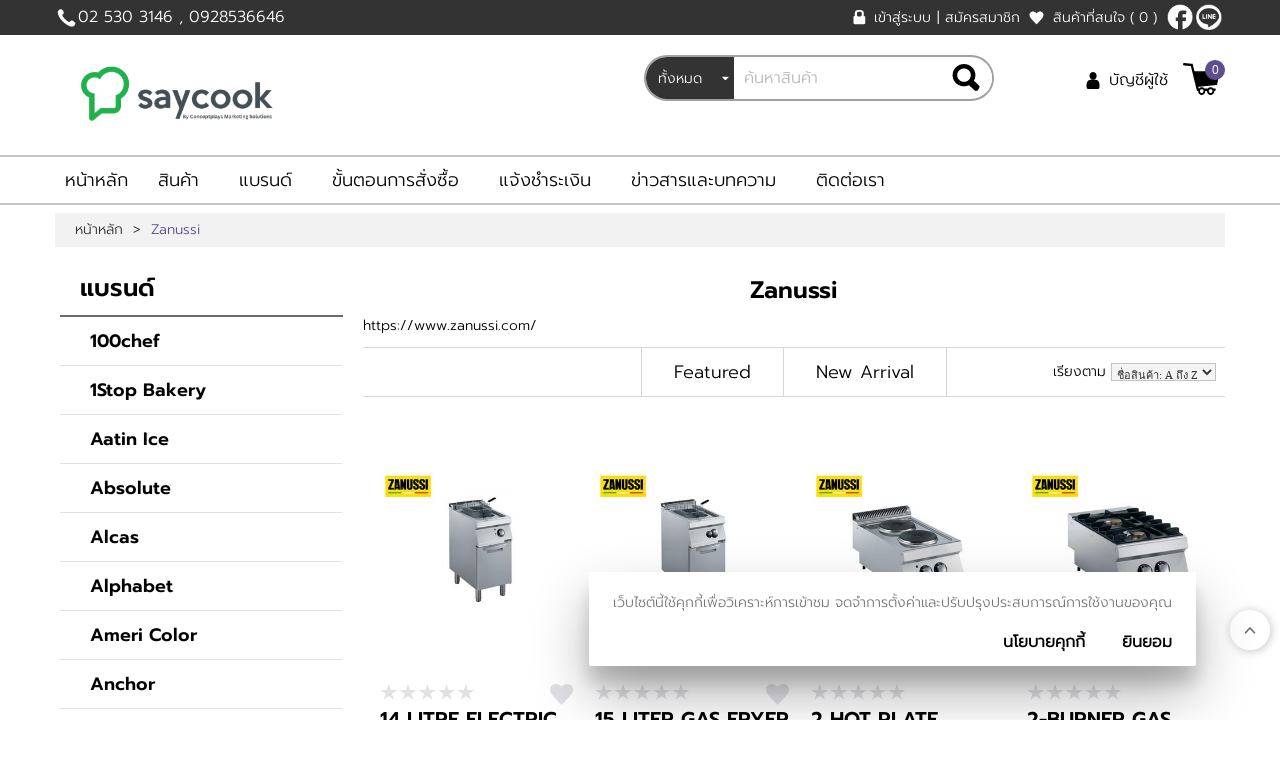

--- FILE ---
content_type: text/html; charset=utf-8
request_url: https://saycook.com/zanussi-products.aspx
body_size: 88556
content:


<!DOCTYPE html PUBLIC "-//W3C//DTD XHTML 1.0 Transitional//EN" "http://www.w3.org/TR/xhtml1/DTD/xhtml1-transitional.dtd">
<html xmlns="http://www.w3.org/1999/xhtml">
<head id="ctl01_Head1"><link href="App_Themes/Modernize/Blog.css" type="text/css" rel="stylesheet" /><link href="App_Themes/Modernize/Default.css" type="text/css" rel="stylesheet" /><link href="App_Themes/Modernize/Foundation.css" type="text/css" rel="stylesheet" /><link href="App_Themes/Modernize/Print.css" type="text/css" rel="stylesheet" /><link href="App_Themes/Modernize/Responsive.css" type="text/css" rel="stylesheet" /><title>
	Zanussi
</title><meta name="ROBOTS" content="index, follow" /><meta name="REVISIT-AFTER" content="2 days" /><meta name="viewport" content="width=device-width, initial-scale=1, maximum-scale=1, user-scalable=no" />
    <script src="ClientScripts/Jfoundation/custom.modernizr.js" type="text/javascript"></script>
    <meta name="theme-color" content="#333333" /><meta name="description" content=" " /><meta name="keywords" content="Zanussi" /><meta name="description" content="เตาแก๊สแบบฝัง ตั้งโต๊ะเดี่ยว-คู่ แตนเลส หน้ากระจกนิรภัยสีดำ เครื่องดูดควันแบบเฉียง แบบกระโจม สลิมไลน์ สแตนเลส อ่างล้างจาน ตู้ทำน้ำร้อน-น้ำเย็น เตาอบแก๊ส-ไฟฟ้า หม้อหุงข้าว เครื่องปั่นอเนกประสงค์ เตาย่างไร้ควัน ชั้นวางสแตนเลส เตาไฟฟ้าฐานเซรามิก" /><meta name="keywords" content="ห้องครัว, กระทะ, เตาอบไฟฟ้า, กระทะไฟฟ้า, ชุดครัว, เครื่องครัว, เตาแม่เหล็กไฟฟ้า, เตาปิ้งย่าง, อุปกรณ์เครื่องครัว, ชุดเครื่องครัวสแตนเลส, ชุดเครื่องครัว seagull, เครื่องครัวไฟฟ้า, เตาแก๊สแบบฝัง ตั้งโต๊ะเดี่ยว-คู่ แตนเลส หน้ากระจกนิรภัยสีดำ, เครื่องดูดควันแบบเฉียง แบบกระโจม สลิมไลน์ สแตนเลส, อ่างล้างจาน, ตู้ทำน้ำร้อน-น้ำเย็น, เตาอบแก๊ส-ไฟฟ้า, หม้อหุงข้าว, เครื่องปั่นอเนกประสงค์, เตาย่างไร้ควัน, ชั้นวางสแตนเลส, เตาไฟฟ้าฐานเซรามิก" /><link rel="shortcut icon" type="image/vnd.microsoft.icon" href="favicon.ico?v=2" /><!--[if IE 9]>
<link id="ctl01_defaultFixIeCss" href="App_Themes/FrontCommon/DefaultFixIE.css" rel="stylesheet" type="text/css" /><![endif]-->
<link id="ctl01_swipercss" href="ClientScripts/Swiper/css/swiper.min.css" rel="stylesheet" type="text/css" /><meta property="og:title" content="Zanussi" /><meta property="og:description" content="เตาแก๊สแบบฝัง ตั้งโต๊ะเดี่ยว-คู่ แตนเลส หน้ากระจกนิรภัยสีดำ เครื่องดูดควันแบบเฉียง แบบกระโจม สลิมไลน์ สแตนเลส อ่างล้างจาน ตู้ทำน้ำร้อน-น้ำเย็น เตาอบแก๊ส-ไฟฟ้า หม้อหุงข้าว เครื่องปั่นอเนกประสงค์ เตาย่างไร้ควัน ชั้นวางสแตนเลส เตาไฟฟ้าฐานเซรามิก" /><meta property="og:type" content="website" /><meta property="og:image" content="https://saycook.com/Images/Configuration/o4IHrsfz-logo saycook by.png" /><meta property="og:image:width" content="399" /><meta property="og:image:height" content="131" /><meta property="og:image:alt" content="Logo Image" /><meta property="og:url" content="https://saycook.com/zanussi-products.aspx" /><meta property="og:site_name" content="เว็บไซต์จำหน่ายเครื่องครัวครบวงจร" />
<!-- Global site tag (gtag.js) - Google Analytics -->
<script async src="https://www.googletagmanager.com/gtag/js?id=UA-160285859-1"></script>
<script>
  window.dataLayer = window.dataLayer || [];
  function gtag(){dataLayer.push(arguments);}
  gtag('js', new Date());

  gtag('config', 'UA-160285859-1');
</script><!--Start of Google Webmaster Tool Script-->
<meta name="google-site-verification" content="RaIV6DpPHG960x-qxaNpw0-st2rDfPx1iRUU_mAPcWg" />
<!--End of Google Webmaster Tool Script-->
<!-- Global site tag (gtag.js) - Google Ads: 828515116 -->
<script async src="https://www.googletagmanager.com/gtag/js?id=AW-828515116"></script>
<script>
  window.dataLayer = window.dataLayer || [];
  function gtag(){dataLayer.push(arguments);}
  gtag('js', new Date());

  gtag('config', 'AW-828515116');
</script>
<!-- Google Tag Manager -->
<script>(function(w,d,s,l,i){w[l]=w[l]||[];w[l].push({'gtm.start':
new Date().getTime(),event:'gtm.js'});var f=d.getElementsByTagName(s)[0],
j=d.createElement(s),dl=l!='dataLayer'?'&l='+l:'';j.async=true;j.src=
'https://www.googletagmanager.com/gtm.js?id='+i+dl;f.parentNode.insertBefore(j,f);
})(window,document,'script','dataLayer','GTM-56QVPGK');</script>
<!-- End Google Tag Manager --><!-- Start of  Zendesk Widget script -->
<script id="ze-snippet" src="https://static.zdassets.com/ekr/snippet.js?key=15077dbb-f197-4387-bcb5-94b06a162a73"> </script>
<!-- End of  Zendesk Widget script -->
<!-- ห้ามลากดำ+ห้าม ctrl+A,C ในโค้ดเดียว -->

<script language="JavaScript1.2">
function disableselect(e){
return false
}

function reEnable(){
return true
}

//if IE4+
document.onselectstart=new Function ("return false")

//if NS6
if (window.sidebar){
document.onmousedown=disableselect
document.onclick=reEnable
}
</script>


<!-- ห้ามคลิกขวา --> 


<script language=JavaScript>
<!--
var message="Function Disabled!";
///////////////////////////////////
function clickIE() {if (document.all) {return false;}}
function clickNS(e) {if
(document.layers||(document.getElementById&&!document.all)) {
if (e.which==2||e.which==3) {return false;}}}
if (document.layers)
{document.captureEvents(Event.MOUSEDOWN);document.onmousedown=clickNS;}
else{document.onmouseup=clickNS;document.oncontextmenu=clickIE;}

document.oncontextmenu=new Function("return false")
// -->
</script><link id="ctl01_easyZoomCss" href="ClientScripts/easyzoom/default.css" rel="stylesheet" type="text/css" /><link id="ctl01_thickBoxCss" href="ClientScripts/ThickBox/ThickBox.css" rel="stylesheet" type="text/css" /><style type="text/css">
	.ctl01_uxHeader_ctl01_ctl08_uxCategoryDropDownMenu_0 { background-color:white;visibility:hidden;display:none;position:absolute;left:0px;top:0px; }
	.ctl01_uxHeader_ctl01_ctl08_uxCategoryDropDownMenu_1 { text-decoration:none; }
	.ctl01_uxHeader_ctl01_ctl08_uxCategoryDropDownMenu_2 {  }
	.ctl01_uxHeader_ctl01_ctl08_uxCategoryDropDownMenu_3 { border-style:none; }
	.ctl01_uxHeader_ctl01_ctl08_uxCategoryDropDownMenu_4 {  }
	.ctl01_uxHeader_ctl01_ctl08_uxCategoryDropDownMenu_5 {  }
	.ctl01_uxHeader_ctl01_ctl08_uxCategoryDropDownMenu_6 { border-style:none; }
	.ctl01_uxHeader_ctl01_ctl08_uxCategoryDropDownMenu_7 {  }
	.ctl01_uxHeader_ctl01_ctl08_uxCategoryDropDownMenu_8 {  }
	.ctl01_uxHeader_ctl01_ctl08_uxCategoryDropDownMenu_9 {  }
	.ctl01_uxHeader_ctl01_ctl08_uxCategoryDropDownMenu_10 {  }
	.ctl01_uxHeader_ctl01_ctl08_uxCategoryDropDownMenu_11 { border-style:none; }
	.ctl01_uxHeader_ctl01_ctl08_uxCategoryDropDownMenu_12 {  }
	.ctl01_uxHeader_ctl01_ctl08_uxCategoryDropDownMenu_13 { border-style:none; }
	.ctl01_uxHeader_ctl01_ctl08_uxCategoryDropDownMenu_14 {  }
	.ctl01_uxHeader_ctl01_ctl08_uxCategoryDropDownMenu_15 { border-style:none; }
	.ctl01_uxHeader_ctl01_ctl08_uxCategoryDropDownMenu_16 {  }
	.ctl01_uxHeader_ctl01_ctl08_uxCategoryDropDownMenu_17 { border-style:none; }
	.ctl01_uxHeader_ctl01_ctl08_uxCategoryDropDownMenu_18 {  }

</style></head>
<body>
    
    <form method="post" action="/zanussi-products.aspx" onsubmit="javascript:return WebForm_OnSubmit();" id="aspnetForm">
<div class="aspNetHidden">
<input type="hidden" name="ctl01_uxScriptManager_HiddenField" id="ctl01_uxScriptManager_HiddenField" value="" />
<input type="hidden" name="__EVENTTARGET" id="__EVENTTARGET" value="" />
<input type="hidden" name="__EVENTARGUMENT" id="__EVENTARGUMENT" value="" />
<input type="hidden" name="__LASTFOCUS" id="__LASTFOCUS" value="" />
<input type="hidden" name="__VIEWSTATE" id="__VIEWSTATE" value="/[base64]/[base64]/guJ/guYnguLIV4LmA4LiV4Liy4LmA4LiE4Lij4LibHuC5gOC4leC4suC4nuC4suC4meC4tOC4meC4teC5iB7guYDguJXguLLguKfguLLguJ/guYDguJ/[base64]/guJ/[base64]/[base64]/guJ/[base64]/[base64]/[base64]/[base64]/[base64]/guITguLnguYgtbGlzdC5hc3B4ZBQrAAIWBh8HBRjguYDguJXguLLguYTguJ/guJ/guYnguLIfDAUFMTAwMTQfBAUkfi/guYDguJXguLLguYTguJ/guJ/[base64]/guK3guLjguJvguIHguKPguJPguYxf4Lir4Lix4LmI4LiZX+C4m+C4reC4gV/[base64]/[base64]/[base64]/guJjguJnguLLguITguLLguKMtbGlzdC5hc3B4ZBQrAAIWBh8HBSTguKPguLnguJvguKDguLLguJ7guJvguKPguLDguJTguLHguJofDAUFMTAwNjgfBAUwfi/guKPguLnguJvguKDguLLguJ7guJvguKPguLDguJTguLHguJotbGlzdC5hc3B4ZBQrAAIWBh8HBUjguKPguJbguYDguILguYfguJnguK3guLjguJvguIHguKPguJPguYzguJfguLPguITguKfguLLguKHguKrguLDguK3guLLguJQfDAUFMTAwNjkfBAVUfi/guKPguJbguYDguILguYfguJnguK3guLjguJvguIHguKPguJPguYzguJfguLPguITguKfguLLguKHguKrguLDguK3guLLguJQtbGlzdC5hc3B4ZBQrAAIWBh8HBQ/guYDguJXguLLguK3guJofDAUFMTAwNzEfBAUbfi/guYDguJXguLLguK3guJotbGlzdC5hc3B4ZBQrAAIWBh8HBSHguYDguITguKPguLfguYjguK3guIfguJvguLHguYjguJkfDAUFMTAwNzIfBAUvfi/[base64]/guYHguILguYfguIcfDAUFMTAwNzkfBAVJfi/[base64]/[base64]/guYYtbGlzdC5hc3B4ZBQrAAIWBh8HBSfguK3guLjguJvguIHguKPguJPguYzguYLguKPguIfguYHguKPguKEfDAUFMTAwNjMfBAUzfi/guK3guLjguJvguIHguKPguJPguYzguYLguKPguIfguYHguKPguKEtbGlzdC5hc3B4ZBQrAAIWBh8HBQ/guYDguJXguLLguK3guJofDAUFMTAwNzEfBAUbfi/guYDguJXguLLguK3guJotbGlzdC5hc3B4ZBQrAAIWBh8HBSHguYDguITguKPguLfguYjguK3guIfguJvguLHguYjguJkfDAUFMTAwNzIfBAUvfi/[base64]/guYHguILguYfguIcfDAUFMTAwNzkfBAVJfi/[base64]/[base64]/[base64]/guK3guLjguJvguIHguKPguJPguYzguYLguKPguIfguYHguKPguKEtbGlzdC5hc3B4HwcFKuC4reC4uOC4m+C4geC4o+C4k+C5jOC5guC4o+C4h+C5geC4o+C4oS4uLh8PZWRkAgkPZBYCAgEPDxYGHwQFG34v4LmA4LiV4Liy4Lit4LiaLWxpc3QuYXNweB8HBQ/[base64]/[base64]/[base64]/fi/[base64]/guJ/guYnguLIfD2VkZAIVD2QWAgIBDw8WBh8EBSF+L+C5gOC4leC4suC5gOC4hOC4o+C4my1saXN0LmFzcHgfBwUV4LmA4LiV4Liy4LmA4LiE4Lij4LibHw9lZGQCFg9kFgICAQ8PFgYfBAUqfi/[base64]/guYDguJ/guLTguKUfD2VkZAIYD2QWAgIBDw8WBh8EBSF+L+C5gOC4leC4suC4ouC5iOC4suC4hy1saXN0LmFzcHgfBwUV4LmA4LiV4Liy4Lii4LmI4Liy4LiHHw9lZGQCGQ9kFgICAQ8PFgYfBAU+fi/[base64]/[base64]/////[base64]/////[base64]////[base64]/[base64]/////[base64]/////[base64]////[base64]/[base64]/////[base64]/////[base64]/////[base64]/////[base64]////[base64]/////[base64]////[base64]/////[base64]/////[base64]/////[base64]/////[base64]/////[base64]/[base64]/////[base64]/////[base64]/////[base64]/[base64]/////[base64]/////[base64]/////[base64]/[base64]////[base64]/////[base64]/////[base64]/[base64]////[base64]/////[base64]/////[base64]/[base64]/////[base64]////[base64]/////[base64]/[base64]/////[base64]/////[base64]/////[base64]/[base64]" />
</div>

<script type="text/javascript">
//<![CDATA[
var theForm = document.forms['aspnetForm'];
if (!theForm) {
    theForm = document.aspnetForm;
}
function __doPostBack(eventTarget, eventArgument) {
    if (!theForm.onsubmit || (theForm.onsubmit() != false)) {
        theForm.__EVENTTARGET.value = eventTarget;
        theForm.__EVENTARGUMENT.value = eventArgument;
        theForm.submit();
    }
}
//]]>
</script>


<script src="/WebResource.axd?d=qX0jsA5H1jvCRf09xcSFa7Xeo0s4WCtCTXaNHsDygmUUdTQh3x93Yj0X-rDDH1RLiPqJUc1RBDpkpZOtdiBe9mado0jrfPupojJ6RFCj3J41&amp;t=638901778312636832" type="text/javascript"></script>


<script src="ClientScripts/Utilities.js" type="text/javascript"></script>
<script src="ClientScripts/JQuery/jquery-1.8.1.min.js" type="text/javascript"></script>
<script src="ClientScripts/JQuery/jquery.cycle.all.min.js" type="text/javascript"></script>
<script src="ClientScripts/JQuery/jquery.pop.js" type="text/javascript"></script>
<script src="ClientScripts/JQuery/slides.min.jquery.js" type="text/javascript"></script>
<script src="ClientScripts/Swiper/swiper.min.js" type="text/javascript"></script>
<script type="text/javascript">
//<![CDATA[
$(document).ready(function () {
    window.onscroll = function() { displayStickyContact() };
    var halfPage = ( $('.container').height()) / 6;
    if(halfPage <= 0){ halfPage = 100; }
    function displayStickyContact() {
        if ( $(window).width() < 768 ) {
            if (document.body.scrollTop > halfPage || document.documentElement.scrollTop > halfPage) {
            $('.sticky-balloon > .PhoneBalloon').fadeIn();
            $('.sticky-balloon > .PhoneBalloon').addClass('Double');
            $('.sticky-balloon > .ChatBalloon').fadeIn();
        } else {
            $('.sticky-balloon > .PhoneBalloon').fadeOut();
            $('.sticky-balloon > .ChatBalloon').fadeOut();
            $('.FrontMasterBottom').css({ 'margin-bottom':'0' });
            }
        } else {
            $('.sticky-balloon > .PhoneBalloon').fadeOut();
            $('.sticky-balloon > .ChatBalloon').fadeOut();
            $('.FrontMasterBottom').css({ 'margin-bottom':'0' });
        }
    };
});
$(document).ready(function () {
    var myWidth = $(window).width();
    if (myWidth < 768) {
        $('.menu-toggle').click(function () {
            $(this).toggleClass('menu-toggle-hide');
            $(this).next('.content-toggle').slideToggle('slow');
        });
    }
});
//]]>
</script>
<!-- Google Tag Manager (noscript) -->
<noscript><iframe src="https://www.googletagmanager.com/ns.html?id=GTM-56QVPGK"
height="0" width="0" style="display:none;visibility:hidden"></iframe></noscript>
<!-- End Google Tag Manager (noscript) --><div id='fb-root'></div>
<script>(function(d, s, id) {
  var js, fjs = d.getElementsByTagName(s)[0];
  if (d.getElementById(id)) return;
  js = d.createElement(s); js.id = id;
  js.src = 'https://connect.facebook.net/en_US/sdk/xfbml.customerchat.js#xfbml=1&version=v2.10';
  fjs.parentNode.insertBefore(js, fjs);
}(document, 'script', 'facebook-jssdk'));</script>
<script>window.twttr = (function(d, s, id) {
  var js, fjs = d.getElementsByTagName(s)[0],
    t = window.twttr || {};
  if (d.getElementById(id)) return t;
  js = d.createElement(s);
  js.id = id;
  js.src = 'https://platform.twitter.com/widgets.js';
  fjs.parentNode.insertBefore(js, fjs);
  t._e = [];
  t.ready = function(f) {
    t._e.push(f);
  };
  return t;
}(document, 'script', 'twitter-wjs'));</script>
<script src='https://d.line-scdn.net/r/web/social-plugin/js/thirdparty/loader.min.js' async='async' defer='defer'></script>
<script type="text/javascript">
//<![CDATA[
 window.onpageshow = function(event) { if (event.persisted) { window.location.reload() } }; if (window.location.hash == '#_=_'){ history.replaceState ? history.replaceState(null, null, window.location.href.split('#')[0]) : window.location.hash = ''; }$(document).ready(function() {
    function IsViewingProductPage() {
        return ( 
            (window.location.href.indexOf('-list.aspx') > -1 ) || (window.location.href.indexOf('catalog.aspx') > -1 ) || 
            (window.location.href.indexOf('-items.aspx') > -1 ) || (window.location.href.indexOf('department.aspx') > -1 ) ||
            (window.location.href.indexOf('-products.aspx') > -1 ) || (window.location.href.indexOf('manufacturer.aspx') > -1 ) ||
            (window.location.href.indexOf('-details.aspx') > -1 ) || (window.location.href.indexOf('product.aspx') > -1 ) 
        );
    };
    var inProductPage = ($(window).width() < 768) && IsViewingProductPage();
    var stickyHeader = $('.sticky-header'); 
    var headerHeight = $('.header-container1').outerHeight() + $('.header-container2').outerHeight();
    var stickyHeaderHeight = stickyHeader.outerHeight();
    var header1Height = $('.header-container1').outerHeight();
    var browserHeight = $(window).height() + $('.FrontMasterTop').outerHeight();
    var docHeight = $(document).height();
    if(inProductPage){
        $(window).scroll(function() {
            if( docHeight > browserHeight )
            {
                var scrollingTop = $(window).scrollTop();
                if (scrollingTop > headerHeight) {
                    stickyHeader.addClass('sticky-menu').css('width','100%');
                    $('.FrontMasterMiddle').css('margin-top', stickyHeaderHeight );
            } else{
                    stickyHeader.removeClass('sticky-menu');
                    $('.FrontMasterMiddle').css('margin-top', '0' );
            }
            } else{
                stickyHeader.removeClass('sticky-menu');
                $('.FrontMasterMiddle').css('margin-top', '0' );
            }
        });
    }else{
        $(window).scroll(function() {
            if( docHeight > browserHeight )
            {
                var scrollingTop = $(window).scrollTop();
                if (scrollingTop > header1Height) {
                    stickyHeader.addClass('sticky-menu').css('width','100%');
                    $('.FrontMasterMiddle').css('margin-top', stickyHeaderHeight );
                    $('.HeaderLogo').addClass('Scroll');
                    $('.SearchSection').addClass('Scroll');
                    $('.header-container2-right').addClass('Scroll');
                } else{
                    stickyHeader.removeClass('sticky-menu');
                    $('.FrontMasterMiddle').css('margin-top', '0' );
                    $('.HeaderLogo').removeClass('Scroll');
                    $('.SearchSection').removeClass('Scroll');
                    $('.header-container2-right').removeClass('Scroll');
                }
            } else{
                stickyHeader.removeClass('sticky-menu');
                $('.FrontMasterMiddle').css('margin-top', '0' );
                $('.HeaderLogo').removeClass('Scroll');
                $('.SearchSection').removeClass('Scroll');
                $('.header-container2-right').removeClass('Scroll');
            }
        });
    }
});
$(document).ready(function(){ 
    $('.HeaderMenuToggle').live('click',function() { 
         $('#uxSideMenu').addClass('Active');
    });
    $('.closebtn').live('click',function() { 
         $('#uxSideMenu').removeClass('Active');
    });
    $( '#uxSideMenu' ).find( '.top-bar' ).addClass('expanded'); 
});
//]]>
</script>

<script src="/ScriptResource.axd?d=MlHmvNq5NjRGd8wvdar3R6mOhQVWxk9zQ92f2QTl79B9XEYLpGj_5V-bUjcGm5HT3VIzE_wQmpNVP5bY8aeSPyj2knLOxh3Quyc-rznErjDUzOZVZ2OXNE2b2xbPTR_O3Y4_KTMaLhdhJmknDTs_2A2&amp;t=40d12516" type="text/javascript"></script>
<script src="/ScriptResource.axd?d=4sO9nN5KSq4d7g0TgNkTf2LsGVx_RVUJobf12kBIhLfRv5BttCKD8PIj5ivpf5mirBdfKiSi8eC45puG-SwxHPQ42Xk74dNcrNn3HAtrdU5Hmn-_Oh0iAB68WcV6TRi30htSdnEeyuL47Xu6CazUmYKAZF2p8ldXmnrM8dqDzgI1&amp;t=40d12516" type="text/javascript"></script>
<script type="text/javascript">
//<![CDATA[
function InitialQuickView(QuickViewPanel,OptionPostbackHidden) {
    var popupPanel = document.getElementById(QuickViewPanel);
    if( popupPanel != null && popupPanel.style.display == 'none' ) {
        popupPanel.style.display='block';
        document.getElementById(OptionPostbackHidden).value= 'true';
        return false; 
    } 
 } 
function SetupQuickView(ParentWidth,QuickViewButtonBorder,QuickViewButtonPanel,QuickViewButton) {
     if (!/Android|webOS|iPhone|iPad|iPod|BlackBerry|IEMobile|Opera Mini/i.test(navigator.userAgent)) {
         document.getElementById(QuickViewButtonBorder).style.width = document.getElementById(ParentWidth).offsetWidth + 'px';
         document.getElementById(QuickViewButtonBorder).style.height = document.getElementById(ParentWidth).offsetHeight + 'px';
         document.getElementById(QuickViewButtonPanel).style.height = document.getElementById(ParentWidth).offsetHeight + 'px';
         document.getElementById(QuickViewButtonBorder).style.display = 'block';
         document.getElementById(QuickViewButtonPanel).style.display = 'block';
         document.getElementById(QuickViewButton).style.display='block';
     } 
 } 
function CloseQuickView(QuickViewPanel,OptionPostbackHidden) {
    document.getElementById(QuickViewPanel).style.display = 'none';
    document.getElementById(OptionPostbackHidden).value= 'false';
    return false;
 } 
function DisplayQuantityDiscountDetail(ShowLink,HideLink,DetailPanel) {
    var ShowLinkId = document.getElementById(ShowLink);
    var HideLinkId = document.getElementById(HideLink);
    var DetailPanelId = document.getElementById(DetailPanel);
    if( ShowLinkId.style.display == 'block' ) {
        ShowLinkId.style.display = 'none';
        HideLinkId.style.display = 'block';
        DetailPanelId.style.display = 'block';
        return false; 
    } 
    else {
        ShowLinkId.style.display = 'block';
        HideLinkId.style.display = 'none';
        DetailPanelId.style.display = 'none';
        return false; 
    } 
 } 
//]]>
</script>

<script src="/ScriptResource.axd?d=P71Km9l9rCVRitK_1sa6bp4sdK1RH5A4OQvDbakDWRP5BX71r0hl0ltQoVE3iaw4ptPgz4D4UwVoA7b-wvHjQFh0-dMsQGVCOcxPeWLzvy0j71MYcsBuWMqSCUDEJDBN0&amp;t=f2cd5c5" type="text/javascript"></script>
<script src="/ScriptResource.axd?d=IqJACoJsttTweU2R1_o_LaWFmEAtjNOc9ikuXrBd9_FSxzxV5xU8NKTpWGIToTB3cRUBeIqT88XL9r54DCJc9cHGpDjKJMoE_pW0iES40Z6aG7kgEhRRglvf61rq4L_giHDR5N7BV0qbcyMgEUjnAg2&amp;t=f2cd5c5" type="text/javascript"></script>
<script src="/Manufacturer.aspx?_TSM_HiddenField_=ctl01_uxScriptManager_HiddenField&amp;_TSM_CombinedScripts_=%3b%3bAjaxControlToolkit%2c+Version%3d4.1.40412.0%2c+Culture%3dneutral%2c+PublicKeyToken%3d28f01b0e84b6d53e%3aen-US%3aacfc7575-cdee-46af-964f-5d85d9cdcf92%3a475a4ef5%3aeffe2a26%3a1d3ed089%3a5546a2b%3a497ef277%3aa43b07eb%3a751cdd15%3adfad98a5%3a3cf12cf1%3ad2e10b12%3ab209f5e5" type="text/javascript"></script>
<script type="text/javascript">
//<![CDATA[
function WebForm_OnSubmit() {
if (typeof(ValidatorOnSubmit) == "function" && ValidatorOnSubmit() == false) return false;
return true;
}
//]]>
</script>

        <script type="text/javascript">
//<![CDATA[
Sys.WebForms.PageRequestManager._initialize('ctl01$uxScriptManager', 'aspnetForm', ['tctl01$uxHeader$uxCurrentShoppingCartUpdatePanel','','tctl01$uxHeader$uxSearch$uxHeaderUpdatePanel','','tctl01$uxHeader$uxQuickSearchMobile$uxHeaderUpdatePanel','','tctl01$uxLeft$uxMiniCartUpdatePanel','','tctl01$uxLeft$uxRecentlyViewedUpdatePanel','','tctl01$uxLeft$uxCompararionUpdatePanel','','fctl01$uxContentUpdatePanel','','fctl01$uxPlaceHolder$uxProductList$uxProductListUpdate','','fctl01$uxPlaceHolder$uxProductList$uxList$ctl00$uxItemGrid$uxProductQuickView$uxUpdatePanel','','tctl01$uxPlaceHolder$uxProductList$uxList$ctl00$uxItemGrid$uxProductQuickView$uxAddtoCartUpdate','','fctl01$uxPlaceHolder$uxProductList$uxList$ctl01$uxItemGrid$uxProductQuickView$uxUpdatePanel','','tctl01$uxPlaceHolder$uxProductList$uxList$ctl01$uxItemGrid$uxProductQuickView$uxAddtoCartUpdate','','fctl01$uxPlaceHolder$uxProductList$uxList$ctl02$uxItemGrid$uxProductQuickView$uxUpdatePanel','','tctl01$uxPlaceHolder$uxProductList$uxList$ctl02$uxItemGrid$uxProductQuickView$uxAddtoCartUpdate','','fctl01$uxPlaceHolder$uxProductList$uxList$ctl03$uxItemGrid$uxProductQuickView$uxUpdatePanel','','tctl01$uxPlaceHolder$uxProductList$uxList$ctl03$uxItemGrid$uxProductQuickView$uxAddtoCartUpdate','','fctl01$uxPlaceHolder$uxProductList$uxList$ctl04$uxItemGrid$uxProductQuickView$uxUpdatePanel','','tctl01$uxPlaceHolder$uxProductList$uxList$ctl04$uxItemGrid$uxProductQuickView$uxAddtoCartUpdate','','fctl01$uxPlaceHolder$uxProductList$uxList$ctl05$uxItemGrid$uxProductQuickView$uxUpdatePanel','','tctl01$uxPlaceHolder$uxProductList$uxList$ctl05$uxItemGrid$uxProductQuickView$uxAddtoCartUpdate','','fctl01$uxPlaceHolder$uxProductList$uxList$ctl06$uxItemGrid$uxProductQuickView$uxUpdatePanel','','tctl01$uxPlaceHolder$uxProductList$uxList$ctl06$uxItemGrid$uxProductQuickView$uxAddtoCartUpdate','','fctl01$uxPlaceHolder$uxProductList$uxList$ctl07$uxItemGrid$uxProductQuickView$uxUpdatePanel','','tctl01$uxPlaceHolder$uxProductList$uxList$ctl07$uxItemGrid$uxProductQuickView$uxAddtoCartUpdate','','fctl01$uxPlaceHolder$uxProductList$uxList$ctl08$uxItemGrid$uxProductQuickView$uxUpdatePanel','','tctl01$uxPlaceHolder$uxProductList$uxList$ctl08$uxItemGrid$uxProductQuickView$uxAddtoCartUpdate','','fctl01$uxPlaceHolder$uxProductList$uxList$ctl09$uxItemGrid$uxProductQuickView$uxUpdatePanel','','tctl01$uxPlaceHolder$uxProductList$uxList$ctl09$uxItemGrid$uxProductQuickView$uxAddtoCartUpdate','','fctl01$uxPlaceHolder$uxProductList$uxList$ctl10$uxItemGrid$uxProductQuickView$uxUpdatePanel','','tctl01$uxPlaceHolder$uxProductList$uxList$ctl10$uxItemGrid$uxProductQuickView$uxAddtoCartUpdate','','fctl01$uxPlaceHolder$uxProductList$uxList$ctl11$uxItemGrid$uxProductQuickView$uxUpdatePanel','','tctl01$uxPlaceHolder$uxProductList$uxList$ctl11$uxItemGrid$uxProductQuickView$uxAddtoCartUpdate',''], ['ctl01$uxScriptManager','','ctl01$uxHeader$uxSearch$uxCategoryDropDownList','','ctl01$uxHeader$uxQuickSearchMobile$uxCategoryDropDownList','','ctl01$uxPlaceHolder$uxProductList$uxSortField','','ctl01$uxPlaceHolder$uxProductList$uxFeaturedProductLinkButton','','ctl01$uxPlaceHolder$uxProductList$uxNewArrivalLinkButton','','ctl01$uxPlaceHolder$uxProductList$uxViewMoreButton','','ctl01$uxPlaceHolder$uxProductList$uxList$ctl00$uxItemGrid$uxProductQuickView$uxQuickViewButton','','ctl01$uxPlaceHolder$uxProductList$uxList$ctl00$uxItemGrid$uxAddtoWishListButton$uxAddWishListImageButton','','ctl01$uxPlaceHolder$uxProductList$uxList$ctl01$uxItemGrid$uxProductQuickView$uxQuickViewButton','','ctl01$uxPlaceHolder$uxProductList$uxList$ctl01$uxItemGrid$uxAddtoWishListButton$uxAddWishListImageButton','','ctl01$uxPlaceHolder$uxProductList$uxList$ctl02$uxItemGrid$uxProductQuickView$uxQuickViewButton','','ctl01$uxPlaceHolder$uxProductList$uxList$ctl03$uxItemGrid$uxProductQuickView$uxQuickViewButton','','ctl01$uxPlaceHolder$uxProductList$uxList$ctl04$uxItemGrid$uxProductQuickView$uxQuickViewButton','','ctl01$uxPlaceHolder$uxProductList$uxList$ctl04$uxItemGrid$uxAddtoWishListButton$uxAddWishListImageButton','','ctl01$uxPlaceHolder$uxProductList$uxList$ctl05$uxItemGrid$uxProductQuickView$uxQuickViewButton','','ctl01$uxPlaceHolder$uxProductList$uxList$ctl05$uxItemGrid$uxAddtoWishListButton$uxAddWishListImageButton','','ctl01$uxPlaceHolder$uxProductList$uxList$ctl06$uxItemGrid$uxProductQuickView$uxQuickViewButton','','ctl01$uxPlaceHolder$uxProductList$uxList$ctl06$uxItemGrid$uxAddtoWishListButton$uxAddWishListImageButton','','ctl01$uxPlaceHolder$uxProductList$uxList$ctl07$uxItemGrid$uxProductQuickView$uxQuickViewButton','','ctl01$uxPlaceHolder$uxProductList$uxList$ctl07$uxItemGrid$uxAddtoWishListButton$uxAddWishListImageButton','','ctl01$uxPlaceHolder$uxProductList$uxList$ctl08$uxItemGrid$uxProductQuickView$uxQuickViewButton','','ctl01$uxPlaceHolder$uxProductList$uxList$ctl08$uxItemGrid$uxAddtoWishListButton$uxAddWishListImageButton','','ctl01$uxPlaceHolder$uxProductList$uxList$ctl09$uxItemGrid$uxProductQuickView$uxQuickViewButton','','ctl01$uxPlaceHolder$uxProductList$uxList$ctl09$uxItemGrid$uxAddtoWishListButton$uxAddWishListImageButton','','ctl01$uxPlaceHolder$uxProductList$uxList$ctl10$uxItemGrid$uxProductQuickView$uxQuickViewButton','','ctl01$uxPlaceHolder$uxProductList$uxList$ctl10$uxItemGrid$uxAddtoWishListButton$uxAddWishListImageButton','','ctl01$uxPlaceHolder$uxProductList$uxList$ctl11$uxItemGrid$uxProductQuickView$uxQuickViewButton',''], [], 300, 'ctl01');
//]]>
</script>
<input type="hidden" name="ctl01$uxScriptManager" id="ctl01_uxScriptManager" />
<script type="text/javascript">
//<![CDATA[
Sys.Application.setServerId("ctl01_uxScriptManager", "ctl01$uxScriptManager");
Sys.Application._enableHistoryInScriptManager();
//]]>
</script>
<iframe id="__historyFrame" src="/ScriptResource.axd?d=RZEKtuwm4e2B6AYmhIvwtQ3eTQYfUx-bnMBbqRb4RRAHe2UptWH6sDHBlMORawl_i2ALmrpmlqucNmf8MDii6610MNyaw0yzkCjto8RIN9o1" style="display:none;">

</iframe>
        <div id="ctl01_uxFrontMasterPanel" class="FrontMaster ProductMaster">
	
            <div class="FrontMasterTop">
                <div id="ctl01_uxBannerHeader_uxBannerPanel" class="BannerPanel">
	
    
            <div class='BannerCenter' >
                <a id="ctl01_uxBannerHeader_uxBannerList_ctl00_uxBannerLink" href="https://www.saycook.com/sirman-products.aspx" target="_blank"></a>
            </div>
        
    <div id="adcontainer1"></div>
    <input type="hidden" name="ctl01$uxBannerHeader$uxGroupHidden" id="ctl01_uxBannerHeader_uxGroupHidden" value="Header" />

</div>

                

<div class="SideMenu" id="uxSideMenu">
    <div class="SideMenuRow">
        <a class="closebtn">&times;</a>
        <section class="LanguageSection">
            
            
        </section>
    </div>
    
<div class="HeaderLogin">
    
            <a id="ctl01_uxHeader_uxHeaderLoginSideMenu_uxLoginView_uxLoginStatus" class="LoginName" href="javascript:__doPostBack(&#39;ctl01$uxHeader$uxHeaderLoginSideMenu$uxLoginView$uxLoginStatus$ctl02&#39;,&#39;&#39;)">เข้าสู่ระบบ</a>
            <div class="HeaderLoginLoginPipe">|</div>
            <a id="ctl01_uxHeader_uxHeaderLoginSideMenu_uxLoginView_uxRegister" class="LoginLabel" href="Register.aspx">สมัครสมาชิก</a>
        
</div>

    <div id="ctl01_uxHeader_uxMenuWishlist" class="SideMenuWishlist">
	
        <a id="ctl01_uxHeader_uxMenuWishlistLink" class="WishlistLink" href="WishList.aspx">
            สินค้าที่สนใจ
            <span id="ctl01_uxHeader_uxMenuWishlistTotalItem" class="WishlistTotalItem">( 0 )</span></a>
</div><div class="SideMenuResponsive">
        

<nav class="top-bar">
    <ul class="title-area">
        <!-- Title Area -->
        <!-- Remove the class "menu-icon" to get rid of menu icon. Take out "Menu" to just have icon alone -->
        <li class="toggle-topbar"><a href=""><span>เมนู</span></a></li>
    </ul>
    <section class="top-bar-section">
        <div id="ctl01_uxHeader_uxHeaderMenuResponsive_uxMenuPanel">
	<ul class="left"><li><a href="Default.aspx">หน้าหลัก</a></li><li class="has-dropdown"><a href="Catalog.aspx">สินค้า</a><ul class="dropdown"><li class="has-dropdown"><a href="~/%E0%B9%80%E0%B8%84%E0%B8%A3%E0%B8%B7%E0%B9%88%E0%B8%AD%E0%B8%87%E0%B9%83%E0%B8%8A%E0%B9%89%E0%B9%84%E0%B8%9F%E0%B8%9F%E0%B9%89%E0%B8%B2-list.aspx" target="_self">เครื่องใช้ไฟฟ้า</a><ul class="dropdown"><li><a href="%E0%B8%95%E0%B8%B9%E0%B9%89%E0%B8%81%E0%B8%94%E0%B8%99%E0%B9%89%E0%B8%B3-list.aspx" target="_self">ตู้กดน้ำ</a></li><li><a href="%E0%B8%95%E0%B8%B9%E0%B9%89%E0%B9%81%E0%B8%8A%E0%B9%88%E0%B9%80%E0%B8%A2%E0%B9%87%E0%B8%99___%E0%B9%81%E0%B8%8A%E0%B9%88%E0%B9%81%E0%B8%82%E0%B9%87%E0%B8%87-list.aspx" target="_self">ตู้แช่เย็น / แช่แข็ง</a></li><li><a href="%E0%B9%80%E0%B8%84%E0%B8%A3%E0%B8%B7%E0%B9%88%E0%B8%AD%E0%B8%87_%E0%B8%AD%E0%B8%9A_%E0%B8%9B%E0%B8%B4%E0%B9%89%E0%B8%87_%E0%B8%A2%E0%B9%88%E0%B8%B2%E0%B8%87-list.aspx" target="_self">เครื่อง อบ ปิ้ง ย่าง</a></li><li><a href="%E0%B8%AB%E0%B8%A1%E0%B9%89%E0%B8%AD%E0%B8%AB%E0%B8%B8%E0%B8%87%E0%B8%82%E0%B9%89%E0%B8%B2%E0%B8%A7-list.aspx" target="_self">หม้อหุงข้าว</a></li><li><a href="%E0%B9%80%E0%B8%84%E0%B8%A3%E0%B8%B7%E0%B9%88%E0%B8%AD%E0%B8%87%E0%B8%9B%E0%B8%A3%E0%B8%B0%E0%B8%81%E0%B8%AD%E0%B8%9A%E0%B8%AD%E0%B8%B2%E0%B8%AB%E0%B8%B2%E0%B8%A3%E0%B9%80%E0%B8%89%E0%B8%9E%E0%B8%B2%E0%B8%B0%E0%B8%94%E0%B9%89%E0%B8%B2%E0%B8%99-list.aspx" target="_self">เครื่องประกอบอาหารเฉพาะด้าน</a></li><li><a href="%E0%B8%AD%E0%B8%B8%E0%B8%9B%E0%B8%81%E0%B8%A3%E0%B8%93%E0%B9%8C%E0%B8%97%E0%B8%B5%E0%B9%88%E0%B9%83%E0%B8%8A%E0%B9%89%E0%B8%81%E0%B8%B1%E0%B8%9A%E0%B9%80%E0%B8%84%E0%B8%A3%E0%B8%B7%E0%B9%88%E0%B8%AD%E0%B8%87%E0%B8%94%E0%B8%B7%E0%B9%88%E0%B8%A1-list.aspx" target="_self">อุปกรณ์ที่ใช้กับเครื่องดื่ม</a></li><li><a href="%E0%B8%AD%E0%B8%B8%E0%B8%9B%E0%B8%81%E0%B8%A3%E0%B8%93%E0%B9%8C%E0%B8%AD%E0%B8%B8%E0%B9%88%E0%B8%99%E0%B8%AD%E0%B8%B2%E0%B8%AB%E0%B8%B2%E0%B8%A3-list.aspx" target="_self">อุปกรณ์อุ่นอาหาร</a></li><li><a href="%E0%B9%80%E0%B8%84%E0%B8%A3%E0%B8%B7%E0%B9%88%E0%B8%AD%E0%B8%87%E0%B8%97%E0%B8%B3%E0%B8%99%E0%B9%89%E0%B8%B3%E0%B9%81%E0%B8%82%E0%B9%87%E0%B8%87-list.aspx" target="_self">เครื่องทำน้ำแข็ง</a></li><li><a href="%E0%B8%9B%E0%B8%B1%E0%B9%89%E0%B8%A1%E0%B8%99%E0%B9%89%E0%B8%B3-list.aspx" target="_self">ปั้มน้ำ</a></li><li><a href="%E0%B9%80%E0%B8%84%E0%B8%A3%E0%B8%B7%E0%B9%88%E0%B8%AD%E0%B8%87%E0%B8%A5%E0%B9%89%E0%B8%B2%E0%B8%87%E0%B8%88%E0%B8%B2%E0%B8%99-list.aspx" target="_self">เครื่องล้างจาน</a></li><li><a href="%E0%B9%80%E0%B8%84%E0%B8%A3%E0%B8%B7%E0%B9%88%E0%B8%AD%E0%B8%87%E0%B8%AD%E0%B8%9A%E0%B9%81%E0%B8%AB%E0%B9%89%E0%B8%87-list.aspx" target="_self">เครื่องอบแห้ง</a></li><li><a href="%E0%B8%95%E0%B8%B9%E0%B9%89%E0%B9%82%E0%B8%8A%E0%B8%A7%E0%B9%8C%E0%B9%84%E0%B8%A7%E0%B8%99%E0%B9%8C-list.aspx" target="_self">ตู้โชว์ไวน์</a></li></ul></li><li class="has-dropdown"><a href="~/%E0%B9%80%E0%B8%84%E0%B8%A3%E0%B8%B7%E0%B9%88%E0%B8%AD%E0%B8%87%E0%B8%84%E0%B8%A3%E0%B8%B1%E0%B8%A7%E0%B9%81%E0%B8%A5%E0%B8%B0%E0%B8%AD%E0%B8%B8%E0%B8%9B%E0%B8%81%E0%B8%A3%E0%B8%93%E0%B9%8C%E0%B9%80%E0%B8%9A%E0%B9%80%E0%B8%81%E0%B8%AD%E0%B8%A3%E0%B8%B5%E0%B9%88%E0%B8%AD%E0%B8%B7%E0%B9%88%E0%B8%99_%E0%B9%86-list.aspx" target="_self">เครื่องครัวและอุปกรณ์เบเกอรี่อื่น ๆ</a><ul class="dropdown"><li><a href="%E0%B9%80%E0%B8%84%E0%B8%A3%E0%B8%B7%E0%B9%88%E0%B8%AD%E0%B8%87%E0%B8%84%E0%B8%A3%E0%B8%B1%E0%B8%A7%E0%B8%AA%E0%B8%B3%E0%B8%AB%E0%B8%A3%E0%B8%B1%E0%B8%9A%E0%B9%80%E0%B8%9A%E0%B9%80%E0%B8%81%E0%B8%AD%E0%B8%A3%E0%B8%B5%E0%B9%88-list.aspx" target="_self">เครื่องครัวสำหรับเบเกอรี่</a></li><li><a href="%E0%B8%AD%E0%B8%B8%E0%B8%9B%E0%B8%81%E0%B8%A3%E0%B8%93%E0%B9%8C%E0%B9%80%E0%B8%9A%E0%B9%80%E0%B8%81%E0%B8%AD%E0%B8%A3%E0%B8%B5%E0%B9%88%E0%B8%AD%E0%B8%B7%E0%B9%88%E0%B8%99_%E0%B9%86-list.aspx" target="_self">อุปกรณ์เบเกอรี่อื่น ๆ</a></li><li><a href="%E0%B8%8A%E0%B8%B2%E0%B8%A1%E0%B8%9C%E0%B8%AA%E0%B8%A1%E0%B8%AA%E0%B9%81%E0%B8%95%E0%B8%99%E0%B9%80%E0%B8%A5%E0%B8%AA-list.aspx" target="_self">ชามผสมสแตนเลส</a></li><li><a href="%E0%B8%AD%E0%B8%B8%E0%B8%9B%E0%B8%81%E0%B8%A3%E0%B8%93%E0%B9%8C%E0%B8%84%E0%B8%A3%E0%B8%B1%E0%B8%A7-list.aspx" target="_self">อุปกรณ์ครัว</a></li><li><a href="%E0%B9%80%E0%B8%84%E0%B8%A3%E0%B8%B7%E0%B9%88%E0%B8%AD%E0%B8%87%E0%B8%84%E0%B8%A3%E0%B8%B1%E0%B8%A7%E0%B8%AA%E0%B9%81%E0%B8%95%E0%B8%99%E0%B9%80%E0%B8%A5%E0%B8%AA-list.aspx" target="_self">เครื่องครัวสแตนเลส</a></li><li><a href="%E0%B9%80%E0%B8%84%E0%B8%A3%E0%B8%B7%E0%B9%88%E0%B8%AD%E0%B8%87%E0%B8%99%E0%B8%A7%E0%B8%94%E0%B9%81%E0%B8%9B%E0%B9%89%E0%B8%87%E0%B8%82%E0%B8%99%E0%B8%A1%E0%B8%9B%E0%B8%B1%E0%B8%87-list.aspx" target="_self">เครื่องนวดแป้งขนมปัง</a></li></ul></li><li><a href="%E0%B9%80%E0%B8%84%E0%B8%A3%E0%B8%B7%E0%B9%88%E0%B8%AD%E0%B8%87%E0%B8%94%E0%B8%B9%E0%B8%94%E0%B8%84%E0%B8%A7%E0%B8%B1%E0%B8%99-list.aspx" target="_self">เครื่องดูดควัน</a></li><li class="has-dropdown"><a href="~/%E0%B9%80%E0%B8%95%E0%B8%B2%E0%B9%81%E0%B8%81%E0%B9%8A%E0%B8%AA___%E0%B9%80%E0%B8%95%E0%B8%B2%E0%B9%84%E0%B8%9F%E0%B8%9F%E0%B9%89%E0%B8%B2-list.aspx" target="_self">เตาแก๊ส / เตาไฟฟ้า</a><ul class="dropdown"><li><a href="%E0%B9%80%E0%B8%95%E0%B8%B2%E0%B9%81%E0%B8%81%E0%B9%8A%E0%B8%AA%E0%B9%81%E0%B8%9A%E0%B8%9A%E0%B8%9D%E0%B8%B1%E0%B8%87-list.aspx" target="_self">เตาแก๊สแบบฝัง</a></li><li><a href="%E0%B9%80%E0%B8%95%E0%B8%B2%E0%B9%81%E0%B8%81%E0%B9%8A%E0%B8%AA%E0%B8%95%E0%B8%B1%E0%B9%89%E0%B8%87%E0%B9%82%E0%B8%95%E0%B9%8A%E0%B8%B0%E0%B9%80%E0%B8%94%E0%B8%B5%E0%B9%88%E0%B8%A2%E0%B8%A7_%E0%B8%84%E0%B8%B9%E0%B9%88-list.aspx" target="_self">เตาแก๊สตั้งโต๊ะเดี่ยว-คู่</a></li><li><a href="%E0%B9%80%E0%B8%95%E0%B8%B2%E0%B9%81%E0%B8%81%E0%B9%8A%E0%B8%AA%E0%B8%8A%E0%B8%B1%E0%B9%89%E0%B8%99%E0%B9%80%E0%B8%94%E0%B8%B5%E0%B9%88%E0%B8%A2%E0%B8%A7_%E0%B8%84%E0%B8%B9%E0%B9%88-list.aspx" target="_self">เตาแก๊สชั้นเดี่ยว-คู่</a></li><li><a href="%E0%B9%80%E0%B8%95%E0%B8%B2%E0%B9%84%E0%B8%9F%E0%B8%9F%E0%B9%89%E0%B8%B2-list.aspx" target="_self">เตาไฟฟ้า</a></li><li><a href="%E0%B9%80%E0%B8%95%E0%B8%B2%E0%B8%9B%E0%B8%B4%E0%B9%89%E0%B8%87%E0%B8%A2%E0%B9%88%E0%B8%B2%E0%B8%87_%E0%B9%80%E0%B8%95%E0%B8%B2%E0%B8%AB%E0%B8%99%E0%B9%89%E0%B8%B2%E0%B8%AA%E0%B8%B1%E0%B8%A1%E0%B8%9C%E0%B8%B1%E0%B8%AA-list.aspx" target="_self">เตาปิ้งย่าง/เตาหน้าสัมผัส</a></li><li><a href="%E0%B9%80%E0%B8%95%E0%B8%B2%E0%B9%81%E0%B8%A1%E0%B9%88%E0%B9%80%E0%B8%AB%E0%B8%A5%E0%B9%87%E0%B8%81%E0%B9%84%E0%B8%9F%E0%B8%9F%E0%B9%89%E0%B8%B2-list.aspx" target="_self">เตาแม่เหล็กไฟฟ้า</a></li><li><a href="%E0%B9%80%E0%B8%95%E0%B8%B2%E0%B8%97%E0%B8%AD%E0%B8%94%E0%B9%81%E0%B8%A5%E0%B8%B0%E0%B8%9F%E0%B8%B4%E0%B8%A5%E0%B9%80%E0%B8%95%E0%B8%AD%E0%B8%A3%E0%B9%8C%E0%B8%81%E0%B8%A3%E0%B8%AD%E0%B8%87%E0%B8%99%E0%B9%89%E0%B8%B3%E0%B8%A1%E0%B8%B1%E0%B8%99-list.aspx" target="_self">เตาทอดและฟิลเตอร์กรองน้ำมัน</a></li><li><a href="%E0%B9%80%E0%B8%95%E0%B8%B2%E0%B9%81%E0%B8%81%E0%B9%8A%E0%B8%AA%E0%B8%AD%E0%B8%B8%E0%B8%95%E0%B8%AA%E0%B8%B2%E0%B8%AB%E0%B8%81%E0%B8%A3%E0%B8%A3%E0%B8%A1-list.aspx" target="_self">เตาแก๊สอุตสาหกรรม</a></li><li><a href="%E0%B9%80%E0%B8%95%E0%B8%B2%E0%B9%81%E0%B8%81%E0%B9%8A%E0%B8%AA-list.aspx" target="_self">เตาแก๊ส</a></li></ul></li><li class="has-dropdown"><a href="~/%E0%B8%81%E0%B8%A3%E0%B8%B0%E0%B8%97%E0%B8%B0%E0%B9%81%E0%B8%A5%E0%B8%B0%E0%B8%AB%E0%B8%A1%E0%B9%89%E0%B8%AD-list.aspx" target="_self">กระทะและหม้อ</a><ul class="dropdown"><li><a href="%E0%B8%81%E0%B8%A3%E0%B8%B0%E0%B8%97%E0%B8%B0-list.aspx" target="_self">กระทะ</a></li><li><a href="%E0%B8%AB%E0%B8%A1%E0%B9%89%E0%B8%AD-list.aspx" target="_self">หม้อ</a></li><li><a href="%E0%B8%AA%E0%B9%81%E0%B8%95%E0%B8%99%E0%B9%80%E0%B8%A5%E0%B8%AA-list.aspx" target="_self">สแตนเลส</a></li><li><a href="%E0%B8%97%E0%B8%AD%E0%B8%87%E0%B9%80%E0%B8%AB%E0%B8%A5%E0%B8%B7%E0%B8%AD%E0%B8%87-list.aspx" target="_self">ทองเหลือง</a></li></ul></li><li class="has-dropdown"><a href="~/%E0%B8%AD%E0%B9%88%E0%B8%B2%E0%B8%87%E0%B8%A5%E0%B9%89%E0%B8%B2%E0%B8%87%E0%B8%88%E0%B8%B2%E0%B8%99-list.aspx" target="_self">อ่างล้างจาน</a><ul class="dropdown"><li><a href="%E0%B8%AD%E0%B9%88%E0%B8%B2%E0%B8%87%E0%B8%A5%E0%B9%89%E0%B8%B2%E0%B8%87%E0%B8%88%E0%B8%B2%E0%B8%99%E0%B9%81%E0%B8%9A%E0%B8%9A%E0%B8%9D%E0%B8%B1%E0%B8%87-list.aspx" target="_self">อ่างล้างจานแบบฝัง</a></li><li><a href="%E0%B8%AD%E0%B9%88%E0%B8%B2%E0%B8%87%E0%B8%A5%E0%B9%89%E0%B8%B2%E0%B8%87%E0%B8%88%E0%B8%B2%E0%B8%99%E0%B9%81%E0%B8%9A%E0%B8%9A%E0%B8%82%E0%B8%B2%E0%B8%95%E0%B8%B1%E0%B9%89%E0%B8%87-list.aspx" target="_self">อ่างล้างจานแบบขาตั้ง</a></li></ul></li><li class="has-dropdown"><a href="~/%E0%B8%AD%E0%B8%B8%E0%B8%9B%E0%B8%81%E0%B8%A3%E0%B8%93%E0%B9%8C%E0%B9%80%E0%B8%95%E0%B8%A3%E0%B8%B5%E0%B8%A2%E0%B8%A1%E0%B8%AD%E0%B8%B2%E0%B8%AB%E0%B8%B2%E0%B8%A3-list.aspx" target="_self">อุปกรณ์เตรียมอาหาร</a><ul class="dropdown"><li><a href="%E0%B9%80%E0%B8%84%E0%B8%A3%E0%B8%B7%E0%B9%88%E0%B8%AD%E0%B8%87%E0%B8%9B%E0%B8%B1%E0%B9%88%E0%B8%99-list.aspx" target="_self">เครื่องปั่น</a></li><li><a href="%E0%B9%82%E0%B8%95%E0%B9%8A%E0%B8%B0%E0%B8%9B%E0%B8%A3%E0%B8%B8%E0%B8%87%E0%B8%AD%E0%B8%B2%E0%B8%AB%E0%B8%B2%E0%B8%A3-list.aspx" target="_self">โต๊ะปรุงอาหาร</a></li><li><a href="%E0%B9%80%E0%B8%84%E0%B8%A3%E0%B8%B7%E0%B9%88%E0%B8%AD%E0%B8%87%E0%B9%80%E0%B8%9B%E0%B8%B4%E0%B8%94%E0%B9%81%E0%B8%A5%E0%B8%B0%E0%B8%9A%E0%B8%94%E0%B8%81%E0%B8%A3%E0%B8%B0%E0%B8%9B%E0%B9%8B%E0%B8%AD%E0%B8%87-list.aspx" target="_self">เครื่องเปิดและบดกระป๋อง</a></li><li><a href="%E0%B8%AD%E0%B8%B8%E0%B8%9B%E0%B8%81%E0%B8%A3%E0%B8%93%E0%B9%8C_%E0%B8%AB%E0%B8%B1%E0%B9%88%E0%B8%99_%E0%B8%9B%E0%B8%AD%E0%B8%81_%E0%B8%A1%E0%B8%B5%E0%B8%94_%E0%B9%80%E0%B8%82%E0%B8%B5%E0%B8%A2%E0%B8%87-list.aspx" target="_self">อุปกรณ์ หั่น ปอก มีด เขียง</a></li><li><a href="%E0%B8%AD%E0%B8%B8%E0%B8%9B%E0%B8%81%E0%B8%A3%E0%B8%93%E0%B9%8C%E0%B9%80%E0%B8%95%E0%B8%A3%E0%B8%B5%E0%B8%A2%E0%B8%A1%E0%B9%80%E0%B8%99%E0%B8%B7%E0%B9%89%E0%B8%AD-list.aspx" target="_self">อุปกรณ์เตรียมเนื้อ</a></li><li><a href="%E0%B9%80%E0%B8%84%E0%B8%A3%E0%B8%B7%E0%B9%88%E0%B8%AD%E0%B8%87%E0%B9%80%E0%B8%95%E0%B8%A3%E0%B8%B5%E0%B8%A2%E0%B8%A1%E0%B8%AD%E0%B8%B2%E0%B8%AB%E0%B8%B2%E0%B8%A3-list.aspx" target="_self">เครื่องเตรียมอาหาร</a></li><li><a href="%E0%B8%AD%E0%B8%B8%E0%B8%9B%E0%B8%81%E0%B8%A3%E0%B8%93%E0%B9%8C%E0%B8%84%E0%B8%A3%E0%B8%B1%E0%B8%A7-b-list.aspx" target="_self">อุปกรณ์ครัว</a></li><li><a href="ocoo-list.aspx" target="_self">OCOO</a></li><li><a href="%E0%B9%80%E0%B8%84%E0%B8%A3%E0%B8%B7%E0%B9%88%E0%B8%AD%E0%B8%87%E0%B8%9C%E0%B8%AA%E0%B8%A1%E0%B8%AD%E0%B8%B2%E0%B8%AB%E0%B8%B2%E0%B8%A3-list.aspx" target="_self">เครื่องผสมอาหาร</a></li></ul></li><li class="has-dropdown"><a href="~/%E0%B8%AD%E0%B8%B8%E0%B8%9B%E0%B8%81%E0%B8%A3%E0%B8%93%E0%B9%8C%E0%B9%80%E0%B8%AA%E0%B8%A3%E0%B8%B4%E0%B8%A1%E0%B9%81%E0%B8%A5%E0%B8%B0%E0%B8%AD%E0%B8%B7%E0%B9%88%E0%B8%99_%E0%B9%86-list.aspx" target="_self">อุปกรณ์เสริมและอื่น ๆ</a><ul class="dropdown"><li><a href="%E0%B8%AD%E0%B8%B0%E0%B9%84%E0%B8%AB%E0%B8%A5%E0%B9%88%E0%B9%80%E0%B8%95%E0%B8%B2%E0%B9%81%E0%B8%81%E0%B9%8A%E0%B8%AA%E0%B9%81%E0%B8%A5%E0%B8%B0%E0%B9%80%E0%B8%84%E0%B8%A3%E0%B8%B7%E0%B9%88%E0%B8%AD%E0%B8%87%E0%B8%84%E0%B8%A3%E0%B8%B1%E0%B8%A7-list.aspx" target="_self">อะไหล่เตาแก๊สและเครื่องครัว</a></li><li><a href="%E0%B8%94%E0%B9%89%E0%B8%B2%E0%B8%99%E0%B8%AD%E0%B8%B2%E0%B8%AB%E0%B8%B2%E0%B8%A3%E0%B9%81%E0%B8%A5%E0%B8%B0%E0%B8%81%E0%B8%B2%E0%B8%A3%E0%B8%95%E0%B8%81%E0%B9%81%E0%B8%95%E0%B9%88%E0%B8%87-list.aspx" target="_self">ด้านอาหารและการตกแต่ง</a></li><li><a href="%E0%B8%A3%E0%B8%96%E0%B9%80%E0%B8%82%E0%B9%87%E0%B8%99%E0%B8%AA%E0%B9%88%E0%B8%87%E0%B8%AD%E0%B8%B2%E0%B8%AB%E0%B8%B2%E0%B8%A3-list.aspx" target="_self">รถเข็นส่งอาหาร</a></li><li><a href="%E0%B9%80%E0%B8%84%E0%B8%A3%E0%B8%B7%E0%B9%88%E0%B8%AD%E0%B8%87%E0%B8%8A%E0%B8%B1%E0%B9%88%E0%B8%87%E0%B9%81%E0%B8%A5%E0%B8%B0%E0%B8%AD%E0%B8%B8%E0%B8%9B%E0%B8%81%E0%B8%A3%E0%B8%93%E0%B9%8C_%E0%B8%A7%E0%B8%B1%E0%B8%94_%E0%B8%8A%E0%B8%B1%E0%B9%88%E0%B8%87_%E0%B8%95%E0%B8%A7%E0%B8%87-list.aspx" target="_self">เครื่องชั่งและอุปกรณ์ วัด ชั่ง ตวง</a></li><li><a href="%E0%B8%AD%E0%B8%B8%E0%B8%9B%E0%B8%81%E0%B8%A3%E0%B8%93%E0%B9%8C%E0%B8%97%E0%B8%B3%E0%B8%84%E0%B8%A7%E0%B8%B2%E0%B8%A1%E0%B8%AA%E0%B8%B0%E0%B8%AD%E0%B8%B2%E0%B8%94%E0%B8%A0%E0%B8%B2%E0%B8%8A%E0%B8%99%E0%B8%B0-list.aspx" target="_self">อุปกรณ์ทำความสะอาดภาชนะ</a></li><li><a href="%E0%B8%82%E0%B9%89%E0%B8%AD%E0%B8%95%E0%B9%88%E0%B8%AD%E0%B9%80%E0%B8%84%E0%B8%A3%E0%B8%B7%E0%B9%88%E0%B8%AD%E0%B8%87%E0%B8%81%E0%B8%A3%E0%B8%AD%E0%B8%87%E0%B8%99%E0%B9%89%E0%B8%B3-list.aspx" target="_self">ข้อต่อเครื่องกรองน้ำ</a></li><li><a href="%E0%B8%AD%E0%B8%B8%E0%B8%9B%E0%B8%81%E0%B8%A3%E0%B8%93%E0%B9%8C%E0%B8%97%E0%B8%B5%E0%B9%88%E0%B9%83%E0%B8%8A%E0%B9%89%E0%B8%81%E0%B8%B1%E0%B8%9A%E0%B9%80%E0%B8%84%E0%B8%A3%E0%B8%B7%E0%B9%88%E0%B8%AD%E0%B8%87%E0%B8%94%E0%B8%B7%E0%B9%88%E0%B8%A1-b-list.aspx" target="_self">อุปกรณ์ที่ใช้กับเครื่องดื่ม</a></li><li><a href="%E0%B8%AD%E0%B8%B8%E0%B8%9B%E0%B8%81%E0%B8%A3%E0%B8%93%E0%B9%8C%E0%B9%80%E0%B8%AA%E0%B8%A3%E0%B8%B4%E0%B8%A1%E0%B8%AD%E0%B8%B7%E0%B9%88%E0%B8%99%E0%B9%86-list.aspx" target="_self">อุปกรณ์เสริมอื่นๆ</a></li><li><a href="%E0%B9%80%E0%B8%84%E0%B8%A3%E0%B8%B7%E0%B9%88%E0%B8%AD%E0%B8%87%E0%B8%A3%E0%B8%A1%E0%B8%84%E0%B8%A3%E0%B8%B1%E0%B8%A7%E0%B8%AD%E0%B8%B2%E0%B8%AB%E0%B8%B2%E0%B8%A3-list.aspx" target="_self">เครื่องรมครัวอาหาร</a></li></ul></li><li class="has-dropdown"><a href="~/%E0%B8%AD%E0%B8%B8%E0%B8%9B%E0%B8%81%E0%B8%A3%E0%B8%93%E0%B9%8C%E0%B9%82%E0%B8%A3%E0%B8%87%E0%B9%81%E0%B8%A3%E0%B8%A1-list.aspx" target="_self">อุปกรณ์โรงแรม</a><ul class="dropdown"><li><a href="%E0%B8%AD%E0%B8%B8%E0%B8%9B%E0%B8%81%E0%B8%A3%E0%B8%93%E0%B9%8C%E0%B8%AB%E0%B9%89%E0%B8%AD%E0%B8%87%E0%B8%99%E0%B9%89%E0%B8%B3-list.aspx" target="_self">อุปกรณ์ห้องน้ำ</a></li><li><a href="%E0%B9%80%E0%B8%84%E0%B8%A3%E0%B8%B7%E0%B9%88%E0%B8%AD%E0%B8%87%E0%B9%83%E0%B8%8A%E0%B9%89%E0%B9%84%E0%B8%9F%E0%B8%9F%E0%B9%89%E0%B8%B2-b-list.aspx" target="_self">เครื่องใช้ไฟฟ้า</a></li><li><a href="%E0%B8%82%E0%B8%AD%E0%B8%87%E0%B9%83%E0%B8%8A%E0%B9%89%E0%B9%83%E0%B8%99%E0%B8%AB%E0%B9%89%E0%B8%AD%E0%B8%87%E0%B8%9E%E0%B8%B1%E0%B8%81-list.aspx" target="_self">ของใช้ในห้องพัก</a></li><li><a href="%E0%B8%AD%E0%B8%B8%E0%B8%9B%E0%B8%81%E0%B8%A3%E0%B8%93%E0%B9%8C%E0%B9%81%E0%B8%A5%E0%B8%B0%E0%B8%82%E0%B8%AD%E0%B8%87%E0%B9%83%E0%B8%8A%E0%B9%89%E0%B9%83%E0%B8%99%E0%B8%A5%E0%B9%87%E0%B8%AD%E0%B8%9A%E0%B8%9A%E0%B8%B5%E0%B9%89_%E0%B8%98%E0%B8%99%E0%B8%B2%E0%B8%84%E0%B8%B2%E0%B8%A3-list.aspx" target="_self">อุปกรณ์และของใช้ในล็อบบี้/ธนาคาร</a></li><li><a href="%E0%B8%A3%E0%B8%B9%E0%B8%9B%E0%B8%A0%E0%B8%B2%E0%B8%9E%E0%B8%9B%E0%B8%A3%E0%B8%B0%E0%B8%94%E0%B8%B1%E0%B8%9A-list.aspx" target="_self">รูปภาพประดับ</a></li><li><a href="%E0%B8%A3%E0%B8%96%E0%B9%80%E0%B8%82%E0%B9%87%E0%B8%99%E0%B8%AD%E0%B8%B8%E0%B8%9B%E0%B8%81%E0%B8%A3%E0%B8%93%E0%B9%8C%E0%B8%97%E0%B8%B3%E0%B8%84%E0%B8%A7%E0%B8%B2%E0%B8%A1%E0%B8%AA%E0%B8%B0%E0%B8%AD%E0%B8%B2%E0%B8%94-list.aspx" target="_self">รถเข็นอุปกรณ์ทำความสะอาด</a></li></ul></li><li><a href="%E0%B9%80%E0%B8%95%E0%B8%B2%E0%B8%AD%E0%B8%9A-list.aspx" target="_self">เตาอบ</a></li><li><a href="%E0%B9%80%E0%B8%84%E0%B8%A3%E0%B8%B7%E0%B9%88%E0%B8%AD%E0%B8%87%E0%B8%9B%E0%B8%B1%E0%B9%88%E0%B8%99-b-list.aspx" target="_self">เครื่องปั่น</a></li><li><a href="%E0%B8%95%E0%B8%B9%E0%B9%89%E0%B8%94%E0%B8%A3%E0%B8%B2%E0%B8%A2%E0%B9%80%E0%B8%AD%E0%B8%88-list.aspx" target="_self">ตู้ดรายเอจ</a></li><li><a href="%E0%B9%80%E0%B8%95%E0%B8%B2%E0%B8%9B%E0%B8%B4%E0%B9%89%E0%B8%87%E0%B8%A2%E0%B9%88%E0%B8%B2%E0%B8%87-list.aspx" target="_self">เตาปิ้งย่าง</a></li><li><a href="%E0%B9%80%E0%B8%95%E0%B8%B2%E0%B8%97%E0%B8%AD%E0%B8%94%E0%B8%94%E0%B8%B4%E0%B8%88%E0%B8%B4%E0%B8%95%E0%B8%AD%E0%B8%A5-list.aspx" target="_self">เตาทอดดิจิตอล</a></li><li><a href="%E0%B8%AB%E0%B8%A1%E0%B9%89%E0%B8%AD%E0%B8%AD%E0%B8%B1%E0%B8%94%E0%B9%81%E0%B8%A3%E0%B8%87%E0%B8%94%E0%B8%B1%E0%B8%99-list.aspx" target="_self">หม้ออัดแรงดัน</a></li><li><a href="%E0%B9%80%E0%B8%95%E0%B8%B2%E0%B8%97%E0%B8%AD%E0%B8%94-list.aspx" target="_self">เตาทอด</a></li><li><a href="%E0%B8%95%E0%B8%B9%E0%B9%89%E0%B8%8A%E0%B9%87%E0%B8%AD%E0%B8%84%E0%B8%AD%E0%B8%B2%E0%B8%AB%E0%B8%B2%E0%B8%A3%E0%B9%80%E0%B8%A2%E0%B9%87%E0%B8%99_%E0%B9%81%E0%B8%82%E0%B9%87%E0%B8%87-list.aspx" target="_self">ตู้ช็อคอาหารเย็น/แข็ง</a></li><li><a href="%E0%B9%80%E0%B8%84%E0%B8%A3%E0%B8%B7%E0%B9%88%E0%B8%AD%E0%B8%87%E0%B8%AA%E0%B9%84%E0%B8%A5%E0%B8%94%E0%B9%8C%E0%B8%9C%E0%B8%B1%E0%B8%81%E0%B8%9C%E0%B8%A5%E0%B9%84%E0%B8%A1%E0%B9%89-list.aspx" target="_self">เครื่องสไลด์ผักผลไม้</a></li><li><a href="%E0%B9%80%E0%B8%84%E0%B8%A3%E0%B8%B7%E0%B9%88%E0%B8%AD%E0%B8%87%E0%B8%84%E0%B8%B1%E0%B9%89%E0%B8%99%E0%B9%81%E0%B8%A5%E0%B8%B0%E0%B8%AA%E0%B8%81%E0%B8%B1%E0%B8%94%E0%B8%99%E0%B9%89%E0%B8%B3%E0%B8%9C%E0%B8%A5%E0%B9%84%E0%B8%A1%E0%B9%89-list.aspx" target="_self">เครื่องคั้นและสกัดน้ำผลไม้</a></li><li><a href="%E0%B9%80%E0%B8%84%E0%B8%A3%E0%B8%B7%E0%B9%88%E0%B8%AD%E0%B8%87%E0%B8%9A%E0%B8%94%E0%B8%AA%E0%B8%B1%E0%B8%9A%E0%B8%AD%E0%B8%B2%E0%B8%AB%E0%B8%B2%E0%B8%A3-list.aspx" target="_self">เครื่องบดสับอาหาร</a></li><li><a href="%E0%B9%80%E0%B8%84%E0%B8%A3%E0%B8%B7%E0%B9%88%E0%B8%AD%E0%B8%87%E0%B8%A3%E0%B8%B5%E0%B8%94%E0%B9%81%E0%B8%9B%E0%B9%89%E0%B8%87%E0%B9%81%E0%B8%9A%E0%B8%9A%E0%B9%84%E0%B8%9F%E0%B8%9F%E0%B9%89%E0%B8%B2-list.aspx" target="_self">เครื่องรีดแป้งแบบไฟฟ้า</a></li><li><a href="%E0%B9%80%E0%B8%95%E0%B8%B2%E0%B9%80%E0%B8%84%E0%B8%A3%E0%B8%9B-list.aspx" target="_self">เตาเครป</a></li><li><a href="%E0%B9%80%E0%B8%95%E0%B8%B2%E0%B8%9E%E0%B8%B2%E0%B8%99%E0%B8%B4%E0%B8%99%E0%B8%B5%E0%B9%88-list.aspx" target="_self">เตาพานินี่</a></li><li><a href="%E0%B9%80%E0%B8%95%E0%B8%B2%E0%B8%A7%E0%B8%B2%E0%B8%9F%E0%B9%80%E0%B8%9F%E0%B8%B4%E0%B8%A5-list.aspx" target="_self">เตาวาฟเฟิล</a></li><li><a href="%E0%B9%80%E0%B8%95%E0%B8%B2%E0%B8%A2%E0%B9%88%E0%B8%B2%E0%B8%87-list.aspx" target="_self">เตาย่าง</a></li><li><a href="%E0%B9%80%E0%B8%84%E0%B8%A3%E0%B8%B7%E0%B9%88%E0%B8%AD%E0%B8%87%E0%B8%97%E0%B8%B3%E0%B8%99%E0%B9%89%E0%B8%B3%E0%B9%81%E0%B8%82%E0%B9%87%E0%B8%87-b-list.aspx" target="_self">เครื่องทำน้ำแข็ง</a></li></ul></li><li><a href="Manufacturer.aspx">แบรนด์</a></li><li><a href="HowToOrder-Content.aspx">ขั้นตอนการสั่งซื้อ</a></li><li><a href="PaymentConfirmation.aspx">แจ้งชำระเงิน</a></li><li><a href="Blog/Default.aspx" target="_blank">ข่าวสารและบทความ</a></li><li><a href="ContactUs.aspx">ติดต่อเรา</a></li></ul>
</div>
    </section>
</nav>

    </div>
</div>
<div class="header-container1">
    <div class="row">
        <div id="ctl01_uxHeader_uxContainerLeftDiv" class="header-container1-left">
            <div class="tel-div">
                <a id="ctl01_uxHeader_uxPhoneLink" class="TelNum" href="tel:02%20530%203146">02 530 3146 , 0928536646</a></div></div><div class="header-container1-right">
            
<div class="HeaderLogin">
    
            <a id="ctl01_uxHeader_uxHeaderLogin_uxLoginView_uxLoginStatus" class="LoginName" href="javascript:__doPostBack(&#39;ctl01$uxHeader$uxHeaderLogin$uxLoginView$uxLoginStatus$ctl02&#39;,&#39;&#39;)">เข้าสู่ระบบ</a>
            <div class="HeaderLoginLoginPipe">|</div>
            <a id="ctl01_uxHeader_uxHeaderLogin_uxLoginView_uxRegister" class="LoginLabel" href="Register.aspx">สมัครสมาชิก</a>
        
</div>

            <div id="ctl01_uxHeader_uxWishlistAnonymousPanel" class="HeaderLoginWishlist">
	
                <a id="ctl01_uxHeader_uxWishlistLink" class="WishlistLink" href="WishList.aspx">
                    สินค้าที่สนใจ
                        <span id="ctl01_uxHeader_uxWishListTotalItemText" class="WishlistTotalItem">( 0 )</span></a>
</div><div class="HeaderSocialLink">
                <a id="ctl01_uxHeader_uxFacebookLink" class="HeaderFacebookID" href="https://www.facebook.com/SaycookThailand/" target="_blank">[$Facebook]</a><a id="ctl01_uxHeader_uxLineLink" class="HeaderLineID" href="https://line.me/ti/p/@saycook" target="_blank">@saycook</a></div><section class="LanguageSection">
                
                
            </section>
        </div>
    </div>
</div>
<div class="sticky-header">
    <div class="header-container2">
        <div class="row">
            <div class="HeaderMenuToggle">
                <a class="HeaderMenuToggleLink" href="#"></a>
            </div>
            <div class="header-container2-left">
                
<div class="HeaderLogo">
    <a id="ctl01_uxHeader_uxHeaderImageLogo_uxImageLogoLink" href="Default.aspx"><img id="ctl01_uxHeader_uxHeaderImageLogo_ImageLogo_uxImage" class="NoBorder" src="/images/configuration/o4ihrsfz-logo%20saycook%20by.png" />
</a>
</div>

            </div>
            <div class="header-container2-right">
                <div id="ctl01_uxHeader_uxMyAccountLinkPanel" class="HeaderLoginAccount">
	
                    <a id="ctl01_uxHeader_uxMyAccountLink" class="MyAccountLink" href="accountdashboard.aspx">บัญชีผู้ใช้</a>
</div><section class="ShoppingCartSection">
                    <div id="ctl01_uxHeader_uxCurrentShoppingCartUpdatePanel">
	
                            <div id="ctl01_uxHeader_uxCurrentShoppingCart_uxCurrentShoppingCartDiv" class="HeaderShoppingCart">
    <div class="HeaderShoppingCartQuantity">
        <a id="ctl01_uxHeader_uxCurrentShoppingCart_uxViewCartLink" class="HeaderShoppingCartTitle" href="ShoppingCart.aspx">[$View Cart]</a>
        <div class="QuantityValueDiv">
            <span id="ctl01_uxHeader_uxCurrentShoppingCart_uxShoppingCartQuantityLabel" class="QuantityValue">0</span>
        </div>
    </div>
</div>


                        
</div>
                </section>
            </div>
            <section id="ctl01_uxHeader_uxSearchDesktopDiv" class="SearchSection Desktop">
                <div id="ctl01_uxHeader_uxSearch_uxSearchDiv" class="Search">
    <div class="QuickSearch">
        <span id="ctl01_uxHeader_uxSearch_uxSearchLabel" class="QuickSearchLabel">Search:</span>
        <div id="ctl01_uxHeader_uxSearch_uxQuickSearchDiv" class="QuickSearchCategoryDropDownDiv">
            <div id="ctl01_uxHeader_uxSearch_uxHeaderUpdatePanel">
	

                    <div id="ctl01_uxHeader_uxSearch_uxQuickSearchCategoryDropDiv" class="QuickSearchDropDownDiv">
                        <select name="ctl01$uxHeader$uxSearch$uxCategoryDropDownList" onchange="javascript:setTimeout(&#39;__doPostBack(\&#39;ctl01$uxHeader$uxSearch$uxCategoryDropDownList\&#39;,\&#39;\&#39;)&#39;, 0)" id="ctl01_uxHeader_uxSearch_uxCategoryDropDownList" class="QuickSearchDropDown">
		<option selected="selected" value="1">ทั้งหมด</option>
		<option value="10025">เครื่องใช้ไฟฟ้า</option>
		<option value="10038">เครื่องครัวและอุปกรณ์เบเกอรี่อื่น ๆ</option>
		<option value="10016">เครื่องดูดควัน</option>
		<option value="10010">เตาแก๊ส / เตาไฟฟ้า</option>
		<option value="10000">กระทะและหม้อ</option>
		<option value="10020">อ่างล้างจาน</option>
		<option value="10035">อุปกรณ์เตรียมอาหาร</option>
		<option value="10044">อุปกรณ์เสริมและอื่น ๆ</option>
		<option value="10063">อุปกรณ์โรงแรม</option>
		<option value="10071">เตาอบ</option>
		<option value="10072">เครื่องปั่น</option>
		<option value="10073">ตู้ดรายเอจ</option>
		<option value="10074">เตาปิ้งย่าง</option>
		<option value="10076">เตาทอดดิจิตอล</option>
		<option value="10077">หม้ออัดแรงดัน</option>
		<option value="10078">เตาทอด</option>
		<option value="10079">ตู้ช็อคอาหารเย็น/แข็ง</option>
		<option value="10080">เครื่องสไลด์ผักผลไม้</option>
		<option value="10082">เครื่องคั้นและสกัดน้ำผลไม้</option>
		<option value="10083">เครื่องบดสับอาหาร</option>
		<option value="10084">เครื่องรีดแป้งแบบไฟฟ้า</option>
		<option value="10085">เตาเครป</option>
		<option value="10086">เตาพานินี่</option>
		<option value="10087">เตาวาฟเฟิล</option>
		<option value="10089">เตาย่าง</option>
		<option value="10095">เครื่องทำน้ำแข็ง</option>

	</select>
                    </div>

                
</div>
            <input name="ctl01$uxHeader$uxSearch$uxSearchText" type="text" id="ctl01_uxHeader_uxSearch_uxSearchText" class="QuickSearchText" placeholder="ค้นหาสินค้า" onkeydown="if ((event.which &amp;&amp; event.which == 13) || (event.keyCode &amp;&amp; event.keyCode == 13)) {__doPostBack(&#39;ctl01$uxHeader$uxSearch$uxSearchButton$uxLinkButton&#39;,&#39;&#39;);return false;} else return true;" class="QuickSearchText" />
        </div>
    </div>
    <a id="ctl01_uxHeader_uxSearch_uxSearchButton_uxLinkButton" class="QuickSearchLinkButton" href="javascript:__doPostBack(&#39;ctl01$uxHeader$uxSearch$uxSearchButton$uxLinkButton&#39;,&#39;&#39;)"><img id="ctl01_uxHeader_uxSearch_uxSearchButton_uxImage" class="NoBorder" src="" /></a>
</div>

            </section>
        </div>
    </div>
    
    <section id="ctl01_uxHeader_uxSearchMobileDiv" class="SearchSection Mobile">
        <div id="ctl01_uxHeader_uxQuickSearchMobile_uxSearchDiv" class="Search">
    <div class="QuickSearch">
        <span id="ctl01_uxHeader_uxQuickSearchMobile_uxSearchLabel" class="QuickSearchLabel">Search:</span>
        <div id="ctl01_uxHeader_uxQuickSearchMobile_uxQuickSearchDiv" class="QuickSearchCategoryDropDownDiv">
            <div id="ctl01_uxHeader_uxQuickSearchMobile_uxHeaderUpdatePanel">
	

                    <div id="ctl01_uxHeader_uxQuickSearchMobile_uxQuickSearchCategoryDropDiv" class="QuickSearchDropDownDiv">
                        <select name="ctl01$uxHeader$uxQuickSearchMobile$uxCategoryDropDownList" onchange="javascript:setTimeout(&#39;__doPostBack(\&#39;ctl01$uxHeader$uxQuickSearchMobile$uxCategoryDropDownList\&#39;,\&#39;\&#39;)&#39;, 0)" id="ctl01_uxHeader_uxQuickSearchMobile_uxCategoryDropDownList" class="QuickSearchDropDown">
		<option selected="selected" value="1">ทั้งหมด</option>
		<option value="10025">เครื่องใช้ไฟฟ้า</option>
		<option value="10038">เครื่องครัวและอุปกรณ์เบเกอรี่อื่น ๆ</option>
		<option value="10016">เครื่องดูดควัน</option>
		<option value="10010">เตาแก๊ส / เตาไฟฟ้า</option>
		<option value="10000">กระทะและหม้อ</option>
		<option value="10020">อ่างล้างจาน</option>
		<option value="10035">อุปกรณ์เตรียมอาหาร</option>
		<option value="10044">อุปกรณ์เสริมและอื่น ๆ</option>
		<option value="10063">อุปกรณ์โรงแรม</option>
		<option value="10071">เตาอบ</option>
		<option value="10072">เครื่องปั่น</option>
		<option value="10073">ตู้ดรายเอจ</option>
		<option value="10074">เตาปิ้งย่าง</option>
		<option value="10076">เตาทอดดิจิตอล</option>
		<option value="10077">หม้ออัดแรงดัน</option>
		<option value="10078">เตาทอด</option>
		<option value="10079">ตู้ช็อคอาหารเย็น/แข็ง</option>
		<option value="10080">เครื่องสไลด์ผักผลไม้</option>
		<option value="10082">เครื่องคั้นและสกัดน้ำผลไม้</option>
		<option value="10083">เครื่องบดสับอาหาร</option>
		<option value="10084">เครื่องรีดแป้งแบบไฟฟ้า</option>
		<option value="10085">เตาเครป</option>
		<option value="10086">เตาพานินี่</option>
		<option value="10087">เตาวาฟเฟิล</option>
		<option value="10089">เตาย่าง</option>
		<option value="10095">เครื่องทำน้ำแข็ง</option>

	</select>
                    </div>

                
</div>
            <input name="ctl01$uxHeader$uxQuickSearchMobile$uxSearchText" type="text" id="ctl01_uxHeader_uxQuickSearchMobile_uxSearchText" class="QuickSearchText" placeholder="ค้นหาสินค้า" onkeydown="if ((event.which &amp;&amp; event.which == 13) || (event.keyCode &amp;&amp; event.keyCode == 13)) {__doPostBack(&#39;ctl01$uxHeader$uxQuickSearchMobile$uxSearchButton$uxLinkButton&#39;,&#39;&#39;);return false;} else return true;" class="QuickSearchText" />
        </div>
    </div>
    <a id="ctl01_uxHeader_uxQuickSearchMobile_uxSearchButton_uxLinkButton" class="QuickSearchLinkButton" href="javascript:__doPostBack(&#39;ctl01$uxHeader$uxQuickSearchMobile$uxSearchButton$uxLinkButton&#39;,&#39;&#39;)"><img id="ctl01_uxHeader_uxQuickSearchMobile_uxSearchButton_uxImage" class="NoBorder" src="" /></a>
</div>

    </section>
    <div class="header-container3">
        <div class="row">
            <div class="twelve columns">
                <div class="headerMenuNormal">
                    <div id="ctl01_uxHeader_uxHeaderMenuPanel">
	

<div class="HeaderMenu">
    <div class="HeaderMenuLeft">
        <div class="HeaderMenuRight">
            <div id="ctl01_uxHeader_ctl01_uxHeaderPanel">
	<ul><li><div class="HeaderMenuNavItemLeft">
		<div class="HeaderMenuNavItemRight">
			<a class="HyperLink" href="Default.aspx">หน้าหลัก</a>
		</div>
	</div></li><li><div class="HeaderMenuNavItemLeft">
		<div class="HeaderMenuNavItemRight">
			
<div class="ContentMenuNavList">
    <a href="#ctl01_uxHeader_ctl01_ctl08_uxCategoryDropDownMenu_SkipLink"><img alt="Skip Navigation Links" src="/WebResource.axd?d=c9xJKOX0c1rSnZXlyKSbci2GQ5VYwa30rhYIKkcRvSSn7tqQSosQQ0AQ0XCgMTiYW_kgHTqr0PFQO3HaW62-JluB5eILwZhzQwI4FUUdqTk1&amp;t=638901778312636832" width="0" height="0" style="border-width:0px;" /></a><table id="ctl01_uxHeader_ctl01_ctl08_uxCategoryDropDownMenu" class="ContentMenuNavMenuList ContentMenuNavMenuListStaticMenuStyle ctl01_uxHeader_ctl01_ctl08_uxCategoryDropDownMenu_5 ctl01_uxHeader_ctl01_ctl08_uxCategoryDropDownMenu_9 ctl01_uxHeader_ctl01_ctl08_uxCategoryDropDownMenu_2" cellpadding="0" cellspacing="0" border="0">
	<tr>
		<td onmouseover="Menu_HoverStatic(this)" onmouseout="Menu_Unhover(this)" onkeyup="Menu_Key(this)" id="ctl01_uxHeader_ctl01_ctl08_uxCategoryDropDownMenun0"><table class="ContentMenuNavListStaticMenuItem ctl01_uxHeader_ctl01_ctl08_uxCategoryDropDownMenu_4" cellpadding="0" cellspacing="0" border="0" width="100%">
			<tr>
				<td style="white-space:nowrap;"><a class="ctl01_uxHeader_ctl01_ctl08_uxCategoryDropDownMenu_1 ContentMenuNavListStaticMenuItem ctl01_uxHeader_ctl01_ctl08_uxCategoryDropDownMenu_3" href="Catalog.aspx" style="border-style:none;font-size:1em;">สินค้า</a></td>
			</tr>
		</table></td>
	</tr>
</table><div id="ctl01_uxHeader_ctl01_ctl08_uxCategoryDropDownMenun0Items" class="ctl01_uxHeader_ctl01_ctl08_uxCategoryDropDownMenu_0 ContentMenuNavMenuListDynamicMenuStyle ctl01_uxHeader_ctl01_ctl08_uxCategoryDropDownMenu_8 DynamicMenuFirstLevel ctl01_uxHeader_ctl01_ctl08_uxCategoryDropDownMenu_10">
	<table border="0" cellpadding="0" cellspacing="0">
		<tr onmouseover="Menu_HoverDynamic(this)" onmouseout="Menu_Unhover(this)" onkeyup="Menu_Key(this)" id="ctl01_uxHeader_ctl01_ctl08_uxCategoryDropDownMenun1">
			<td><table class="ContentMenuNavMenuListDynamicMenuItem ctl01_uxHeader_ctl01_ctl08_uxCategoryDropDownMenu_7" cellpadding="0" cellspacing="0" border="0" width="100%">
				<tr>
					<td style="white-space:nowrap;width:100%;"><a class="ctl01_uxHeader_ctl01_ctl08_uxCategoryDropDownMenu_1 ContentMenuNavMenuListDynamicMenuItem ctl01_uxHeader_ctl01_ctl08_uxCategoryDropDownMenu_6" href="%E0%B9%80%E0%B8%84%E0%B8%A3%E0%B8%B7%E0%B9%88%E0%B8%AD%E0%B8%87%E0%B9%83%E0%B8%8A%E0%B9%89%E0%B9%84%E0%B8%9F%E0%B8%9F%E0%B9%89%E0%B8%B2-list.aspx" style="border-style:none;font-size:1em;">เครื่องใช้ไฟฟ้า</a></td><td style="width:0;"><img src="/WebResource.axd?d=xR68VSoDvLTRQYrAb16N2YvWxJY2NlQr-9-NVlm9tKpYVNoXGhlhKdP4DFwaZzT2HpiZIQ2Wo2Nz_yQyq4ffO7CBULmfJdbhwIE7_nK7NCY1&amp;t=638901778312636832" alt="Expand เครื่องใช้ไฟฟ้า" style="border-style:none;vertical-align:middle;" /></td>
				</tr>
			</table></td>
		</tr><tr onmouseover="Menu_HoverDynamic(this)" onmouseout="Menu_Unhover(this)" onkeyup="Menu_Key(this)" id="ctl01_uxHeader_ctl01_ctl08_uxCategoryDropDownMenun2">
			<td><table class="ContentMenuNavMenuListDynamicMenuItem ctl01_uxHeader_ctl01_ctl08_uxCategoryDropDownMenu_7" cellpadding="0" cellspacing="0" border="0" width="100%">
				<tr>
					<td style="white-space:nowrap;width:100%;"><a class="ctl01_uxHeader_ctl01_ctl08_uxCategoryDropDownMenu_1 ContentMenuNavMenuListDynamicMenuItem ctl01_uxHeader_ctl01_ctl08_uxCategoryDropDownMenu_6" href="%E0%B9%80%E0%B8%84%E0%B8%A3%E0%B8%B7%E0%B9%88%E0%B8%AD%E0%B8%87%E0%B8%84%E0%B8%A3%E0%B8%B1%E0%B8%A7%E0%B9%81%E0%B8%A5%E0%B8%B0%E0%B8%AD%E0%B8%B8%E0%B8%9B%E0%B8%81%E0%B8%A3%E0%B8%93%E0%B9%8C%E0%B9%80%E0%B8%9A%E0%B9%80%E0%B8%81%E0%B8%AD%E0%B8%A3%E0%B8%B5%E0%B9%88%E0%B8%AD%E0%B8%B7%E0%B9%88%E0%B8%99_%E0%B9%86-list.aspx" style="border-style:none;font-size:1em;">เครื่องครัวและอุปกรณ์เบเกอรี่อื่น ๆ</a></td><td style="width:0;"><img src="/WebResource.axd?d=xR68VSoDvLTRQYrAb16N2YvWxJY2NlQr-9-NVlm9tKpYVNoXGhlhKdP4DFwaZzT2HpiZIQ2Wo2Nz_yQyq4ffO7CBULmfJdbhwIE7_nK7NCY1&amp;t=638901778312636832" alt="Expand เครื่องครัวและอุปกรณ์เบเกอรี่อื่น ๆ" style="border-style:none;vertical-align:middle;" /></td>
				</tr>
			</table></td>
		</tr><tr onmouseover="Menu_HoverDynamic(this)" onmouseout="Menu_Unhover(this)" onkeyup="Menu_Key(this)" id="ctl01_uxHeader_ctl01_ctl08_uxCategoryDropDownMenun3">
			<td><table class="ContentMenuNavMenuListDynamicMenuItem ctl01_uxHeader_ctl01_ctl08_uxCategoryDropDownMenu_7" cellpadding="0" cellspacing="0" border="0" width="100%">
				<tr>
					<td style="white-space:nowrap;width:100%;"><a class="ctl01_uxHeader_ctl01_ctl08_uxCategoryDropDownMenu_1 ContentMenuNavMenuListDynamicMenuItem ctl01_uxHeader_ctl01_ctl08_uxCategoryDropDownMenu_6" href="%E0%B9%80%E0%B8%84%E0%B8%A3%E0%B8%B7%E0%B9%88%E0%B8%AD%E0%B8%87%E0%B8%94%E0%B8%B9%E0%B8%94%E0%B8%84%E0%B8%A7%E0%B8%B1%E0%B8%99-list.aspx" style="border-style:none;font-size:1em;">เครื่องดูดควัน</a></td>
				</tr>
			</table></td>
		</tr><tr onmouseover="Menu_HoverDynamic(this)" onmouseout="Menu_Unhover(this)" onkeyup="Menu_Key(this)" id="ctl01_uxHeader_ctl01_ctl08_uxCategoryDropDownMenun4">
			<td><table class="ContentMenuNavMenuListDynamicMenuItem ctl01_uxHeader_ctl01_ctl08_uxCategoryDropDownMenu_7" cellpadding="0" cellspacing="0" border="0" width="100%">
				<tr>
					<td style="white-space:nowrap;width:100%;"><a class="ctl01_uxHeader_ctl01_ctl08_uxCategoryDropDownMenu_1 ContentMenuNavMenuListDynamicMenuItem ctl01_uxHeader_ctl01_ctl08_uxCategoryDropDownMenu_6" href="%E0%B9%80%E0%B8%95%E0%B8%B2%E0%B9%81%E0%B8%81%E0%B9%8A%E0%B8%AA___%E0%B9%80%E0%B8%95%E0%B8%B2%E0%B9%84%E0%B8%9F%E0%B8%9F%E0%B9%89%E0%B8%B2-list.aspx" style="border-style:none;font-size:1em;">เตาแก๊ส / เตาไฟฟ้า</a></td><td style="width:0;"><img src="/WebResource.axd?d=xR68VSoDvLTRQYrAb16N2YvWxJY2NlQr-9-NVlm9tKpYVNoXGhlhKdP4DFwaZzT2HpiZIQ2Wo2Nz_yQyq4ffO7CBULmfJdbhwIE7_nK7NCY1&amp;t=638901778312636832" alt="Expand เตาแก๊ส / เตาไฟฟ้า" style="border-style:none;vertical-align:middle;" /></td>
				</tr>
			</table></td>
		</tr><tr onmouseover="Menu_HoverDynamic(this)" onmouseout="Menu_Unhover(this)" onkeyup="Menu_Key(this)" id="ctl01_uxHeader_ctl01_ctl08_uxCategoryDropDownMenun5">
			<td><table class="ContentMenuNavMenuListDynamicMenuItem ctl01_uxHeader_ctl01_ctl08_uxCategoryDropDownMenu_7" cellpadding="0" cellspacing="0" border="0" width="100%">
				<tr>
					<td style="white-space:nowrap;width:100%;"><a class="ctl01_uxHeader_ctl01_ctl08_uxCategoryDropDownMenu_1 ContentMenuNavMenuListDynamicMenuItem ctl01_uxHeader_ctl01_ctl08_uxCategoryDropDownMenu_6" href="%E0%B8%81%E0%B8%A3%E0%B8%B0%E0%B8%97%E0%B8%B0%E0%B9%81%E0%B8%A5%E0%B8%B0%E0%B8%AB%E0%B8%A1%E0%B9%89%E0%B8%AD-list.aspx" style="border-style:none;font-size:1em;">กระทะและหม้อ</a></td><td style="width:0;"><img src="/WebResource.axd?d=xR68VSoDvLTRQYrAb16N2YvWxJY2NlQr-9-NVlm9tKpYVNoXGhlhKdP4DFwaZzT2HpiZIQ2Wo2Nz_yQyq4ffO7CBULmfJdbhwIE7_nK7NCY1&amp;t=638901778312636832" alt="Expand กระทะและหม้อ" style="border-style:none;vertical-align:middle;" /></td>
				</tr>
			</table></td>
		</tr><tr onmouseover="Menu_HoverDynamic(this)" onmouseout="Menu_Unhover(this)" onkeyup="Menu_Key(this)" id="ctl01_uxHeader_ctl01_ctl08_uxCategoryDropDownMenun6">
			<td><table class="ContentMenuNavMenuListDynamicMenuItem ctl01_uxHeader_ctl01_ctl08_uxCategoryDropDownMenu_7" cellpadding="0" cellspacing="0" border="0" width="100%">
				<tr>
					<td style="white-space:nowrap;width:100%;"><a class="ctl01_uxHeader_ctl01_ctl08_uxCategoryDropDownMenu_1 ContentMenuNavMenuListDynamicMenuItem ctl01_uxHeader_ctl01_ctl08_uxCategoryDropDownMenu_6" href="%E0%B8%AD%E0%B9%88%E0%B8%B2%E0%B8%87%E0%B8%A5%E0%B9%89%E0%B8%B2%E0%B8%87%E0%B8%88%E0%B8%B2%E0%B8%99-list.aspx" style="border-style:none;font-size:1em;">อ่างล้างจาน</a></td><td style="width:0;"><img src="/WebResource.axd?d=xR68VSoDvLTRQYrAb16N2YvWxJY2NlQr-9-NVlm9tKpYVNoXGhlhKdP4DFwaZzT2HpiZIQ2Wo2Nz_yQyq4ffO7CBULmfJdbhwIE7_nK7NCY1&amp;t=638901778312636832" alt="Expand อ่างล้างจาน" style="border-style:none;vertical-align:middle;" /></td>
				</tr>
			</table></td>
		</tr><tr onmouseover="Menu_HoverDynamic(this)" onmouseout="Menu_Unhover(this)" onkeyup="Menu_Key(this)" id="ctl01_uxHeader_ctl01_ctl08_uxCategoryDropDownMenun7">
			<td><table class="ContentMenuNavMenuListDynamicMenuItem ctl01_uxHeader_ctl01_ctl08_uxCategoryDropDownMenu_7" cellpadding="0" cellspacing="0" border="0" width="100%">
				<tr>
					<td style="white-space:nowrap;width:100%;"><a class="ctl01_uxHeader_ctl01_ctl08_uxCategoryDropDownMenu_1 ContentMenuNavMenuListDynamicMenuItem ctl01_uxHeader_ctl01_ctl08_uxCategoryDropDownMenu_6" href="%E0%B8%AD%E0%B8%B8%E0%B8%9B%E0%B8%81%E0%B8%A3%E0%B8%93%E0%B9%8C%E0%B9%80%E0%B8%95%E0%B8%A3%E0%B8%B5%E0%B8%A2%E0%B8%A1%E0%B8%AD%E0%B8%B2%E0%B8%AB%E0%B8%B2%E0%B8%A3-list.aspx" style="border-style:none;font-size:1em;">อุปกรณ์เตรียมอาหาร</a></td><td style="width:0;"><img src="/WebResource.axd?d=xR68VSoDvLTRQYrAb16N2YvWxJY2NlQr-9-NVlm9tKpYVNoXGhlhKdP4DFwaZzT2HpiZIQ2Wo2Nz_yQyq4ffO7CBULmfJdbhwIE7_nK7NCY1&amp;t=638901778312636832" alt="Expand อุปกรณ์เตรียมอาหาร" style="border-style:none;vertical-align:middle;" /></td>
				</tr>
			</table></td>
		</tr><tr onmouseover="Menu_HoverDynamic(this)" onmouseout="Menu_Unhover(this)" onkeyup="Menu_Key(this)" id="ctl01_uxHeader_ctl01_ctl08_uxCategoryDropDownMenun8">
			<td><table class="ContentMenuNavMenuListDynamicMenuItem ctl01_uxHeader_ctl01_ctl08_uxCategoryDropDownMenu_7" cellpadding="0" cellspacing="0" border="0" width="100%">
				<tr>
					<td style="white-space:nowrap;width:100%;"><a class="ctl01_uxHeader_ctl01_ctl08_uxCategoryDropDownMenu_1 ContentMenuNavMenuListDynamicMenuItem ctl01_uxHeader_ctl01_ctl08_uxCategoryDropDownMenu_6" href="%E0%B8%AD%E0%B8%B8%E0%B8%9B%E0%B8%81%E0%B8%A3%E0%B8%93%E0%B9%8C%E0%B9%80%E0%B8%AA%E0%B8%A3%E0%B8%B4%E0%B8%A1%E0%B9%81%E0%B8%A5%E0%B8%B0%E0%B8%AD%E0%B8%B7%E0%B9%88%E0%B8%99_%E0%B9%86-list.aspx" style="border-style:none;font-size:1em;">อุปกรณ์เสริมและอื่น ๆ</a></td><td style="width:0;"><img src="/WebResource.axd?d=xR68VSoDvLTRQYrAb16N2YvWxJY2NlQr-9-NVlm9tKpYVNoXGhlhKdP4DFwaZzT2HpiZIQ2Wo2Nz_yQyq4ffO7CBULmfJdbhwIE7_nK7NCY1&amp;t=638901778312636832" alt="Expand อุปกรณ์เสริมและอื่น ๆ" style="border-style:none;vertical-align:middle;" /></td>
				</tr>
			</table></td>
		</tr><tr onmouseover="Menu_HoverDynamic(this)" onmouseout="Menu_Unhover(this)" onkeyup="Menu_Key(this)" id="ctl01_uxHeader_ctl01_ctl08_uxCategoryDropDownMenun9">
			<td><table class="ContentMenuNavMenuListDynamicMenuItem ctl01_uxHeader_ctl01_ctl08_uxCategoryDropDownMenu_7" cellpadding="0" cellspacing="0" border="0" width="100%">
				<tr>
					<td style="white-space:nowrap;width:100%;"><a class="ctl01_uxHeader_ctl01_ctl08_uxCategoryDropDownMenu_1 ContentMenuNavMenuListDynamicMenuItem ctl01_uxHeader_ctl01_ctl08_uxCategoryDropDownMenu_6" href="%E0%B8%AD%E0%B8%B8%E0%B8%9B%E0%B8%81%E0%B8%A3%E0%B8%93%E0%B9%8C%E0%B9%82%E0%B8%A3%E0%B8%87%E0%B9%81%E0%B8%A3%E0%B8%A1-list.aspx" style="border-style:none;font-size:1em;">อุปกรณ์โรงแรม</a></td><td style="width:0;"><img src="/WebResource.axd?d=xR68VSoDvLTRQYrAb16N2YvWxJY2NlQr-9-NVlm9tKpYVNoXGhlhKdP4DFwaZzT2HpiZIQ2Wo2Nz_yQyq4ffO7CBULmfJdbhwIE7_nK7NCY1&amp;t=638901778312636832" alt="Expand อุปกรณ์โรงแรม" style="border-style:none;vertical-align:middle;" /></td>
				</tr>
			</table></td>
		</tr><tr onmouseover="Menu_HoverDynamic(this)" onmouseout="Menu_Unhover(this)" onkeyup="Menu_Key(this)" id="ctl01_uxHeader_ctl01_ctl08_uxCategoryDropDownMenun10">
			<td><table class="ContentMenuNavMenuListDynamicMenuItem ctl01_uxHeader_ctl01_ctl08_uxCategoryDropDownMenu_7" cellpadding="0" cellspacing="0" border="0" width="100%">
				<tr>
					<td style="white-space:nowrap;width:100%;"><a class="ctl01_uxHeader_ctl01_ctl08_uxCategoryDropDownMenu_1 ContentMenuNavMenuListDynamicMenuItem ctl01_uxHeader_ctl01_ctl08_uxCategoryDropDownMenu_6" href="%E0%B9%80%E0%B8%95%E0%B8%B2%E0%B8%AD%E0%B8%9A-list.aspx" style="border-style:none;font-size:1em;">เตาอบ</a></td>
				</tr>
			</table></td>
		</tr><tr onmouseover="Menu_HoverDynamic(this)" onmouseout="Menu_Unhover(this)" onkeyup="Menu_Key(this)" id="ctl01_uxHeader_ctl01_ctl08_uxCategoryDropDownMenun11">
			<td><table class="ContentMenuNavMenuListDynamicMenuItem ctl01_uxHeader_ctl01_ctl08_uxCategoryDropDownMenu_7" cellpadding="0" cellspacing="0" border="0" width="100%">
				<tr>
					<td style="white-space:nowrap;width:100%;"><a class="ctl01_uxHeader_ctl01_ctl08_uxCategoryDropDownMenu_1 ContentMenuNavMenuListDynamicMenuItem ctl01_uxHeader_ctl01_ctl08_uxCategoryDropDownMenu_6" href="%E0%B9%80%E0%B8%84%E0%B8%A3%E0%B8%B7%E0%B9%88%E0%B8%AD%E0%B8%87%E0%B8%9B%E0%B8%B1%E0%B9%88%E0%B8%99-b-list.aspx" style="border-style:none;font-size:1em;">เครื่องปั่น</a></td>
				</tr>
			</table></td>
		</tr><tr onmouseover="Menu_HoverDynamic(this)" onmouseout="Menu_Unhover(this)" onkeyup="Menu_Key(this)" id="ctl01_uxHeader_ctl01_ctl08_uxCategoryDropDownMenun12">
			<td><table class="ContentMenuNavMenuListDynamicMenuItem ctl01_uxHeader_ctl01_ctl08_uxCategoryDropDownMenu_7" cellpadding="0" cellspacing="0" border="0" width="100%">
				<tr>
					<td style="white-space:nowrap;width:100%;"><a class="ctl01_uxHeader_ctl01_ctl08_uxCategoryDropDownMenu_1 ContentMenuNavMenuListDynamicMenuItem ctl01_uxHeader_ctl01_ctl08_uxCategoryDropDownMenu_6" href="%E0%B8%95%E0%B8%B9%E0%B9%89%E0%B8%94%E0%B8%A3%E0%B8%B2%E0%B8%A2%E0%B9%80%E0%B8%AD%E0%B8%88-list.aspx" style="border-style:none;font-size:1em;">ตู้ดรายเอจ</a></td>
				</tr>
			</table></td>
		</tr><tr onmouseover="Menu_HoverDynamic(this)" onmouseout="Menu_Unhover(this)" onkeyup="Menu_Key(this)" id="ctl01_uxHeader_ctl01_ctl08_uxCategoryDropDownMenun13">
			<td><table class="ContentMenuNavMenuListDynamicMenuItem ctl01_uxHeader_ctl01_ctl08_uxCategoryDropDownMenu_7" cellpadding="0" cellspacing="0" border="0" width="100%">
				<tr>
					<td style="white-space:nowrap;width:100%;"><a class="ctl01_uxHeader_ctl01_ctl08_uxCategoryDropDownMenu_1 ContentMenuNavMenuListDynamicMenuItem ctl01_uxHeader_ctl01_ctl08_uxCategoryDropDownMenu_6" href="%E0%B9%80%E0%B8%95%E0%B8%B2%E0%B8%9B%E0%B8%B4%E0%B9%89%E0%B8%87%E0%B8%A2%E0%B9%88%E0%B8%B2%E0%B8%87-list.aspx" style="border-style:none;font-size:1em;">เตาปิ้งย่าง</a></td>
				</tr>
			</table></td>
		</tr><tr onmouseover="Menu_HoverDynamic(this)" onmouseout="Menu_Unhover(this)" onkeyup="Menu_Key(this)" id="ctl01_uxHeader_ctl01_ctl08_uxCategoryDropDownMenun14">
			<td><table class="ContentMenuNavMenuListDynamicMenuItem ctl01_uxHeader_ctl01_ctl08_uxCategoryDropDownMenu_7" cellpadding="0" cellspacing="0" border="0" width="100%">
				<tr>
					<td style="white-space:nowrap;width:100%;"><a class="ctl01_uxHeader_ctl01_ctl08_uxCategoryDropDownMenu_1 ContentMenuNavMenuListDynamicMenuItem ctl01_uxHeader_ctl01_ctl08_uxCategoryDropDownMenu_6" href="%E0%B9%80%E0%B8%95%E0%B8%B2%E0%B8%97%E0%B8%AD%E0%B8%94%E0%B8%94%E0%B8%B4%E0%B8%88%E0%B8%B4%E0%B8%95%E0%B8%AD%E0%B8%A5-list.aspx" style="border-style:none;font-size:1em;">เตาทอดดิจิตอล</a></td>
				</tr>
			</table></td>
		</tr><tr onmouseover="Menu_HoverDynamic(this)" onmouseout="Menu_Unhover(this)" onkeyup="Menu_Key(this)" id="ctl01_uxHeader_ctl01_ctl08_uxCategoryDropDownMenun15">
			<td><table class="ContentMenuNavMenuListDynamicMenuItem ctl01_uxHeader_ctl01_ctl08_uxCategoryDropDownMenu_7" cellpadding="0" cellspacing="0" border="0" width="100%">
				<tr>
					<td style="white-space:nowrap;width:100%;"><a class="ctl01_uxHeader_ctl01_ctl08_uxCategoryDropDownMenu_1 ContentMenuNavMenuListDynamicMenuItem ctl01_uxHeader_ctl01_ctl08_uxCategoryDropDownMenu_6" href="%E0%B8%AB%E0%B8%A1%E0%B9%89%E0%B8%AD%E0%B8%AD%E0%B8%B1%E0%B8%94%E0%B9%81%E0%B8%A3%E0%B8%87%E0%B8%94%E0%B8%B1%E0%B8%99-list.aspx" style="border-style:none;font-size:1em;">หม้ออัดแรงดัน</a></td>
				</tr>
			</table></td>
		</tr><tr onmouseover="Menu_HoverDynamic(this)" onmouseout="Menu_Unhover(this)" onkeyup="Menu_Key(this)" id="ctl01_uxHeader_ctl01_ctl08_uxCategoryDropDownMenun16">
			<td><table class="ContentMenuNavMenuListDynamicMenuItem ctl01_uxHeader_ctl01_ctl08_uxCategoryDropDownMenu_7" cellpadding="0" cellspacing="0" border="0" width="100%">
				<tr>
					<td style="white-space:nowrap;width:100%;"><a class="ctl01_uxHeader_ctl01_ctl08_uxCategoryDropDownMenu_1 ContentMenuNavMenuListDynamicMenuItem ctl01_uxHeader_ctl01_ctl08_uxCategoryDropDownMenu_6" href="%E0%B9%80%E0%B8%95%E0%B8%B2%E0%B8%97%E0%B8%AD%E0%B8%94-list.aspx" style="border-style:none;font-size:1em;">เตาทอด</a></td>
				</tr>
			</table></td>
		</tr><tr onmouseover="Menu_HoverDynamic(this)" onmouseout="Menu_Unhover(this)" onkeyup="Menu_Key(this)" id="ctl01_uxHeader_ctl01_ctl08_uxCategoryDropDownMenun17">
			<td><table class="ContentMenuNavMenuListDynamicMenuItem ctl01_uxHeader_ctl01_ctl08_uxCategoryDropDownMenu_7" cellpadding="0" cellspacing="0" border="0" width="100%">
				<tr>
					<td style="white-space:nowrap;width:100%;"><a class="ctl01_uxHeader_ctl01_ctl08_uxCategoryDropDownMenu_1 ContentMenuNavMenuListDynamicMenuItem ctl01_uxHeader_ctl01_ctl08_uxCategoryDropDownMenu_6" href="%E0%B8%95%E0%B8%B9%E0%B9%89%E0%B8%8A%E0%B9%87%E0%B8%AD%E0%B8%84%E0%B8%AD%E0%B8%B2%E0%B8%AB%E0%B8%B2%E0%B8%A3%E0%B9%80%E0%B8%A2%E0%B9%87%E0%B8%99_%E0%B9%81%E0%B8%82%E0%B9%87%E0%B8%87-list.aspx" style="border-style:none;font-size:1em;">ตู้ช็อคอาหารเย็น/แข็ง</a></td>
				</tr>
			</table></td>
		</tr><tr onmouseover="Menu_HoverDynamic(this)" onmouseout="Menu_Unhover(this)" onkeyup="Menu_Key(this)" id="ctl01_uxHeader_ctl01_ctl08_uxCategoryDropDownMenun18">
			<td><table class="ContentMenuNavMenuListDynamicMenuItem ctl01_uxHeader_ctl01_ctl08_uxCategoryDropDownMenu_7" cellpadding="0" cellspacing="0" border="0" width="100%">
				<tr>
					<td style="white-space:nowrap;width:100%;"><a class="ctl01_uxHeader_ctl01_ctl08_uxCategoryDropDownMenu_1 ContentMenuNavMenuListDynamicMenuItem ctl01_uxHeader_ctl01_ctl08_uxCategoryDropDownMenu_6" href="%E0%B9%80%E0%B8%84%E0%B8%A3%E0%B8%B7%E0%B9%88%E0%B8%AD%E0%B8%87%E0%B8%AA%E0%B9%84%E0%B8%A5%E0%B8%94%E0%B9%8C%E0%B8%9C%E0%B8%B1%E0%B8%81%E0%B8%9C%E0%B8%A5%E0%B9%84%E0%B8%A1%E0%B9%89-list.aspx" style="border-style:none;font-size:1em;">เครื่องสไลด์ผักผลไม้</a></td>
				</tr>
			</table></td>
		</tr><tr onmouseover="Menu_HoverDynamic(this)" onmouseout="Menu_Unhover(this)" onkeyup="Menu_Key(this)" id="ctl01_uxHeader_ctl01_ctl08_uxCategoryDropDownMenun19">
			<td><table class="ContentMenuNavMenuListDynamicMenuItem ctl01_uxHeader_ctl01_ctl08_uxCategoryDropDownMenu_7" cellpadding="0" cellspacing="0" border="0" width="100%">
				<tr>
					<td style="white-space:nowrap;width:100%;"><a class="ctl01_uxHeader_ctl01_ctl08_uxCategoryDropDownMenu_1 ContentMenuNavMenuListDynamicMenuItem ctl01_uxHeader_ctl01_ctl08_uxCategoryDropDownMenu_6" href="%E0%B9%80%E0%B8%84%E0%B8%A3%E0%B8%B7%E0%B9%88%E0%B8%AD%E0%B8%87%E0%B8%84%E0%B8%B1%E0%B9%89%E0%B8%99%E0%B9%81%E0%B8%A5%E0%B8%B0%E0%B8%AA%E0%B8%81%E0%B8%B1%E0%B8%94%E0%B8%99%E0%B9%89%E0%B8%B3%E0%B8%9C%E0%B8%A5%E0%B9%84%E0%B8%A1%E0%B9%89-list.aspx" style="border-style:none;font-size:1em;">เครื่องคั้นและสกัดน้ำผลไม้</a></td>
				</tr>
			</table></td>
		</tr><tr onmouseover="Menu_HoverDynamic(this)" onmouseout="Menu_Unhover(this)" onkeyup="Menu_Key(this)" id="ctl01_uxHeader_ctl01_ctl08_uxCategoryDropDownMenun20">
			<td><table class="ContentMenuNavMenuListDynamicMenuItem ctl01_uxHeader_ctl01_ctl08_uxCategoryDropDownMenu_7" cellpadding="0" cellspacing="0" border="0" width="100%">
				<tr>
					<td style="white-space:nowrap;width:100%;"><a class="ctl01_uxHeader_ctl01_ctl08_uxCategoryDropDownMenu_1 ContentMenuNavMenuListDynamicMenuItem ctl01_uxHeader_ctl01_ctl08_uxCategoryDropDownMenu_6" href="%E0%B9%80%E0%B8%84%E0%B8%A3%E0%B8%B7%E0%B9%88%E0%B8%AD%E0%B8%87%E0%B8%9A%E0%B8%94%E0%B8%AA%E0%B8%B1%E0%B8%9A%E0%B8%AD%E0%B8%B2%E0%B8%AB%E0%B8%B2%E0%B8%A3-list.aspx" style="border-style:none;font-size:1em;">เครื่องบดสับอาหาร</a></td>
				</tr>
			</table></td>
		</tr><tr onmouseover="Menu_HoverDynamic(this)" onmouseout="Menu_Unhover(this)" onkeyup="Menu_Key(this)" id="ctl01_uxHeader_ctl01_ctl08_uxCategoryDropDownMenun21">
			<td><table class="ContentMenuNavMenuListDynamicMenuItem ctl01_uxHeader_ctl01_ctl08_uxCategoryDropDownMenu_7" cellpadding="0" cellspacing="0" border="0" width="100%">
				<tr>
					<td style="white-space:nowrap;width:100%;"><a class="ctl01_uxHeader_ctl01_ctl08_uxCategoryDropDownMenu_1 ContentMenuNavMenuListDynamicMenuItem ctl01_uxHeader_ctl01_ctl08_uxCategoryDropDownMenu_6" href="%E0%B9%80%E0%B8%84%E0%B8%A3%E0%B8%B7%E0%B9%88%E0%B8%AD%E0%B8%87%E0%B8%A3%E0%B8%B5%E0%B8%94%E0%B9%81%E0%B8%9B%E0%B9%89%E0%B8%87%E0%B9%81%E0%B8%9A%E0%B8%9A%E0%B9%84%E0%B8%9F%E0%B8%9F%E0%B9%89%E0%B8%B2-list.aspx" style="border-style:none;font-size:1em;">เครื่องรีดแป้งแบบไฟฟ้า</a></td>
				</tr>
			</table></td>
		</tr><tr onmouseover="Menu_HoverDynamic(this)" onmouseout="Menu_Unhover(this)" onkeyup="Menu_Key(this)" id="ctl01_uxHeader_ctl01_ctl08_uxCategoryDropDownMenun22">
			<td><table class="ContentMenuNavMenuListDynamicMenuItem ctl01_uxHeader_ctl01_ctl08_uxCategoryDropDownMenu_7" cellpadding="0" cellspacing="0" border="0" width="100%">
				<tr>
					<td style="white-space:nowrap;width:100%;"><a class="ctl01_uxHeader_ctl01_ctl08_uxCategoryDropDownMenu_1 ContentMenuNavMenuListDynamicMenuItem ctl01_uxHeader_ctl01_ctl08_uxCategoryDropDownMenu_6" href="%E0%B9%80%E0%B8%95%E0%B8%B2%E0%B9%80%E0%B8%84%E0%B8%A3%E0%B8%9B-list.aspx" style="border-style:none;font-size:1em;">เตาเครป</a></td>
				</tr>
			</table></td>
		</tr><tr onmouseover="Menu_HoverDynamic(this)" onmouseout="Menu_Unhover(this)" onkeyup="Menu_Key(this)" id="ctl01_uxHeader_ctl01_ctl08_uxCategoryDropDownMenun23">
			<td><table class="ContentMenuNavMenuListDynamicMenuItem ctl01_uxHeader_ctl01_ctl08_uxCategoryDropDownMenu_7" cellpadding="0" cellspacing="0" border="0" width="100%">
				<tr>
					<td style="white-space:nowrap;width:100%;"><a class="ctl01_uxHeader_ctl01_ctl08_uxCategoryDropDownMenu_1 ContentMenuNavMenuListDynamicMenuItem ctl01_uxHeader_ctl01_ctl08_uxCategoryDropDownMenu_6" href="%E0%B9%80%E0%B8%95%E0%B8%B2%E0%B8%9E%E0%B8%B2%E0%B8%99%E0%B8%B4%E0%B8%99%E0%B8%B5%E0%B9%88-list.aspx" style="border-style:none;font-size:1em;">เตาพานินี่</a></td>
				</tr>
			</table></td>
		</tr><tr onmouseover="Menu_HoverDynamic(this)" onmouseout="Menu_Unhover(this)" onkeyup="Menu_Key(this)" id="ctl01_uxHeader_ctl01_ctl08_uxCategoryDropDownMenun24">
			<td><table class="ContentMenuNavMenuListDynamicMenuItem ctl01_uxHeader_ctl01_ctl08_uxCategoryDropDownMenu_7" cellpadding="0" cellspacing="0" border="0" width="100%">
				<tr>
					<td style="white-space:nowrap;width:100%;"><a class="ctl01_uxHeader_ctl01_ctl08_uxCategoryDropDownMenu_1 ContentMenuNavMenuListDynamicMenuItem ctl01_uxHeader_ctl01_ctl08_uxCategoryDropDownMenu_6" href="%E0%B9%80%E0%B8%95%E0%B8%B2%E0%B8%A7%E0%B8%B2%E0%B8%9F%E0%B9%80%E0%B8%9F%E0%B8%B4%E0%B8%A5-list.aspx" style="border-style:none;font-size:1em;">เตาวาฟเฟิล</a></td>
				</tr>
			</table></td>
		</tr><tr onmouseover="Menu_HoverDynamic(this)" onmouseout="Menu_Unhover(this)" onkeyup="Menu_Key(this)" id="ctl01_uxHeader_ctl01_ctl08_uxCategoryDropDownMenun25">
			<td><table class="ContentMenuNavMenuListDynamicMenuItem ctl01_uxHeader_ctl01_ctl08_uxCategoryDropDownMenu_7" cellpadding="0" cellspacing="0" border="0" width="100%">
				<tr>
					<td style="white-space:nowrap;width:100%;"><a class="ctl01_uxHeader_ctl01_ctl08_uxCategoryDropDownMenu_1 ContentMenuNavMenuListDynamicMenuItem ctl01_uxHeader_ctl01_ctl08_uxCategoryDropDownMenu_6" href="%E0%B9%80%E0%B8%95%E0%B8%B2%E0%B8%A2%E0%B9%88%E0%B8%B2%E0%B8%87-list.aspx" style="border-style:none;font-size:1em;">เตาย่าง</a></td>
				</tr>
			</table></td>
		</tr><tr onmouseover="Menu_HoverDynamic(this)" onmouseout="Menu_Unhover(this)" onkeyup="Menu_Key(this)" id="ctl01_uxHeader_ctl01_ctl08_uxCategoryDropDownMenun26">
			<td><table class="ContentMenuNavMenuListDynamicMenuItem ctl01_uxHeader_ctl01_ctl08_uxCategoryDropDownMenu_7" cellpadding="0" cellspacing="0" border="0" width="100%">
				<tr>
					<td style="white-space:nowrap;width:100%;"><a class="ctl01_uxHeader_ctl01_ctl08_uxCategoryDropDownMenu_1 ContentMenuNavMenuListDynamicMenuItem ctl01_uxHeader_ctl01_ctl08_uxCategoryDropDownMenu_6" href="%E0%B9%80%E0%B8%84%E0%B8%A3%E0%B8%B7%E0%B9%88%E0%B8%AD%E0%B8%87%E0%B8%97%E0%B8%B3%E0%B8%99%E0%B9%89%E0%B8%B3%E0%B9%81%E0%B8%82%E0%B9%87%E0%B8%87-b-list.aspx" style="border-style:none;font-size:1em;">เครื่องทำน้ำแข็ง</a></td>
				</tr>
			</table></td>
		</tr>
	</table><div class="ContentMenuNavMenuListDynamicMenuItem ctl01_uxHeader_ctl01_ctl08_uxCategoryDropDownMenu_7 ctl01_uxHeader_ctl01_ctl08_uxCategoryDropDownMenu_0" id="ctl01_uxHeader_ctl01_ctl08_uxCategoryDropDownMenun0ItemsUp" onmouseover="PopOut_Up(this)" onmouseout="PopOut_Stop(this)" style="text-align:center;">
		<img src="/WebResource.axd?d=O7MvClwwQH_g9-WJdiOD8sQbRdB_KHMbQ5wd1XGke1BJy5uOiNgakB8d6hQ44py8lz4rueWb20-bAhkeUnVDfFSFO1w30Le9HLm_0cYVV9A1&amp;t=638901778312636832" alt="Scroll up" />
	</div><div class="ContentMenuNavMenuListDynamicMenuItem ctl01_uxHeader_ctl01_ctl08_uxCategoryDropDownMenu_7 ctl01_uxHeader_ctl01_ctl08_uxCategoryDropDownMenu_0" id="ctl01_uxHeader_ctl01_ctl08_uxCategoryDropDownMenun0ItemsDn" onmouseover="PopOut_Down(this)" onmouseout="PopOut_Stop(this)" style="text-align:center;">
		<img src="/WebResource.axd?d=xLZ5x75-bz1gkfMcNA7IDN_p_udxbziSNEo1AJP8pSCh0SvFV6heczeCU4ouekKjAx7SIMjJziZYQtqaGQ7OnyUhGolLHIrvdJHOj8NMHQY1&amp;t=638901778312636832" alt="Scroll down" />
	</div>
</div><div id="ctl01_uxHeader_ctl01_ctl08_uxCategoryDropDownMenun1Items" class="ctl01_uxHeader_ctl01_ctl08_uxCategoryDropDownMenu_0 ContentMenuNavMenuListDynamicMenuStyle ctl01_uxHeader_ctl01_ctl08_uxCategoryDropDownMenu_8">
	<table border="0" cellpadding="0" cellspacing="0">
		<tr onmouseover="Menu_HoverDynamic(this)" onmouseout="Menu_Unhover(this)" onkeyup="Menu_Key(this)" id="ctl01_uxHeader_ctl01_ctl08_uxCategoryDropDownMenun27">
			<td><table class="ContentMenuNavMenuListDynamicMenuItem ctl01_uxHeader_ctl01_ctl08_uxCategoryDropDownMenu_7" cellpadding="0" cellspacing="0" border="0" width="100%">
				<tr>
					<td style="white-space:nowrap;width:100%;"><a class="ctl01_uxHeader_ctl01_ctl08_uxCategoryDropDownMenu_1 ContentMenuNavMenuListDynamicMenuItem ctl01_uxHeader_ctl01_ctl08_uxCategoryDropDownMenu_6" href="%E0%B8%95%E0%B8%B9%E0%B9%89%E0%B8%81%E0%B8%94%E0%B8%99%E0%B9%89%E0%B8%B3-list.aspx" style="border-style:none;font-size:1em;">ตู้กดน้ำ</a></td>
				</tr>
			</table></td>
		</tr><tr onmouseover="Menu_HoverDynamic(this)" onmouseout="Menu_Unhover(this)" onkeyup="Menu_Key(this)" id="ctl01_uxHeader_ctl01_ctl08_uxCategoryDropDownMenun28">
			<td><table class="ContentMenuNavMenuListDynamicMenuItem ctl01_uxHeader_ctl01_ctl08_uxCategoryDropDownMenu_7" cellpadding="0" cellspacing="0" border="0" width="100%">
				<tr>
					<td style="white-space:nowrap;width:100%;"><a class="ctl01_uxHeader_ctl01_ctl08_uxCategoryDropDownMenu_1 ContentMenuNavMenuListDynamicMenuItem ctl01_uxHeader_ctl01_ctl08_uxCategoryDropDownMenu_6" href="%E0%B8%95%E0%B8%B9%E0%B9%89%E0%B9%81%E0%B8%8A%E0%B9%88%E0%B9%80%E0%B8%A2%E0%B9%87%E0%B8%99___%E0%B9%81%E0%B8%8A%E0%B9%88%E0%B9%81%E0%B8%82%E0%B9%87%E0%B8%87-list.aspx" style="border-style:none;font-size:1em;">ตู้แช่เย็น / แช่แข็ง</a></td>
				</tr>
			</table></td>
		</tr><tr onmouseover="Menu_HoverDynamic(this)" onmouseout="Menu_Unhover(this)" onkeyup="Menu_Key(this)" id="ctl01_uxHeader_ctl01_ctl08_uxCategoryDropDownMenun29">
			<td><table class="ContentMenuNavMenuListDynamicMenuItem ctl01_uxHeader_ctl01_ctl08_uxCategoryDropDownMenu_7" cellpadding="0" cellspacing="0" border="0" width="100%">
				<tr>
					<td style="white-space:nowrap;width:100%;"><a class="ctl01_uxHeader_ctl01_ctl08_uxCategoryDropDownMenu_1 ContentMenuNavMenuListDynamicMenuItem ctl01_uxHeader_ctl01_ctl08_uxCategoryDropDownMenu_6" href="%E0%B9%80%E0%B8%84%E0%B8%A3%E0%B8%B7%E0%B9%88%E0%B8%AD%E0%B8%87_%E0%B8%AD%E0%B8%9A_%E0%B8%9B%E0%B8%B4%E0%B9%89%E0%B8%87_%E0%B8%A2%E0%B9%88%E0%B8%B2%E0%B8%87-list.aspx" style="border-style:none;font-size:1em;">เครื่อง อบ ปิ้ง ย่าง</a></td>
				</tr>
			</table></td>
		</tr><tr onmouseover="Menu_HoverDynamic(this)" onmouseout="Menu_Unhover(this)" onkeyup="Menu_Key(this)" id="ctl01_uxHeader_ctl01_ctl08_uxCategoryDropDownMenun30">
			<td><table class="ContentMenuNavMenuListDynamicMenuItem ctl01_uxHeader_ctl01_ctl08_uxCategoryDropDownMenu_7" cellpadding="0" cellspacing="0" border="0" width="100%">
				<tr>
					<td style="white-space:nowrap;width:100%;"><a class="ctl01_uxHeader_ctl01_ctl08_uxCategoryDropDownMenu_1 ContentMenuNavMenuListDynamicMenuItem ctl01_uxHeader_ctl01_ctl08_uxCategoryDropDownMenu_6" href="%E0%B8%AB%E0%B8%A1%E0%B9%89%E0%B8%AD%E0%B8%AB%E0%B8%B8%E0%B8%87%E0%B8%82%E0%B9%89%E0%B8%B2%E0%B8%A7-list.aspx" style="border-style:none;font-size:1em;">หม้อหุงข้าว</a></td>
				</tr>
			</table></td>
		</tr><tr onmouseover="Menu_HoverDynamic(this)" onmouseout="Menu_Unhover(this)" onkeyup="Menu_Key(this)" id="ctl01_uxHeader_ctl01_ctl08_uxCategoryDropDownMenun31">
			<td><table class="ContentMenuNavMenuListDynamicMenuItem ctl01_uxHeader_ctl01_ctl08_uxCategoryDropDownMenu_7" cellpadding="0" cellspacing="0" border="0" width="100%">
				<tr>
					<td style="white-space:nowrap;width:100%;"><a class="ctl01_uxHeader_ctl01_ctl08_uxCategoryDropDownMenu_1 ContentMenuNavMenuListDynamicMenuItem ctl01_uxHeader_ctl01_ctl08_uxCategoryDropDownMenu_6" href="%E0%B9%80%E0%B8%84%E0%B8%A3%E0%B8%B7%E0%B9%88%E0%B8%AD%E0%B8%87%E0%B8%9B%E0%B8%A3%E0%B8%B0%E0%B8%81%E0%B8%AD%E0%B8%9A%E0%B8%AD%E0%B8%B2%E0%B8%AB%E0%B8%B2%E0%B8%A3%E0%B9%80%E0%B8%89%E0%B8%9E%E0%B8%B2%E0%B8%B0%E0%B8%94%E0%B9%89%E0%B8%B2%E0%B8%99-list.aspx" style="border-style:none;font-size:1em;">เครื่องประกอบอาหารเฉพาะด้าน</a></td>
				</tr>
			</table></td>
		</tr><tr onmouseover="Menu_HoverDynamic(this)" onmouseout="Menu_Unhover(this)" onkeyup="Menu_Key(this)" id="ctl01_uxHeader_ctl01_ctl08_uxCategoryDropDownMenun32">
			<td><table class="ContentMenuNavMenuListDynamicMenuItem ctl01_uxHeader_ctl01_ctl08_uxCategoryDropDownMenu_7" cellpadding="0" cellspacing="0" border="0" width="100%">
				<tr>
					<td style="white-space:nowrap;width:100%;"><a class="ctl01_uxHeader_ctl01_ctl08_uxCategoryDropDownMenu_1 ContentMenuNavMenuListDynamicMenuItem ctl01_uxHeader_ctl01_ctl08_uxCategoryDropDownMenu_6" href="%E0%B8%AD%E0%B8%B8%E0%B8%9B%E0%B8%81%E0%B8%A3%E0%B8%93%E0%B9%8C%E0%B8%97%E0%B8%B5%E0%B9%88%E0%B9%83%E0%B8%8A%E0%B9%89%E0%B8%81%E0%B8%B1%E0%B8%9A%E0%B9%80%E0%B8%84%E0%B8%A3%E0%B8%B7%E0%B9%88%E0%B8%AD%E0%B8%87%E0%B8%94%E0%B8%B7%E0%B9%88%E0%B8%A1-list.aspx" style="border-style:none;font-size:1em;">อุปกรณ์ที่ใช้กับเครื่องดื่ม</a></td>
				</tr>
			</table></td>
		</tr><tr onmouseover="Menu_HoverDynamic(this)" onmouseout="Menu_Unhover(this)" onkeyup="Menu_Key(this)" id="ctl01_uxHeader_ctl01_ctl08_uxCategoryDropDownMenun33">
			<td><table class="ContentMenuNavMenuListDynamicMenuItem ctl01_uxHeader_ctl01_ctl08_uxCategoryDropDownMenu_7" cellpadding="0" cellspacing="0" border="0" width="100%">
				<tr>
					<td style="white-space:nowrap;width:100%;"><a class="ctl01_uxHeader_ctl01_ctl08_uxCategoryDropDownMenu_1 ContentMenuNavMenuListDynamicMenuItem ctl01_uxHeader_ctl01_ctl08_uxCategoryDropDownMenu_6" href="%E0%B8%AD%E0%B8%B8%E0%B8%9B%E0%B8%81%E0%B8%A3%E0%B8%93%E0%B9%8C%E0%B8%AD%E0%B8%B8%E0%B9%88%E0%B8%99%E0%B8%AD%E0%B8%B2%E0%B8%AB%E0%B8%B2%E0%B8%A3-list.aspx" style="border-style:none;font-size:1em;">อุปกรณ์อุ่นอาหาร</a></td>
				</tr>
			</table></td>
		</tr><tr onmouseover="Menu_HoverDynamic(this)" onmouseout="Menu_Unhover(this)" onkeyup="Menu_Key(this)" id="ctl01_uxHeader_ctl01_ctl08_uxCategoryDropDownMenun34">
			<td><table class="ContentMenuNavMenuListDynamicMenuItem ctl01_uxHeader_ctl01_ctl08_uxCategoryDropDownMenu_7" cellpadding="0" cellspacing="0" border="0" width="100%">
				<tr>
					<td style="white-space:nowrap;width:100%;"><a class="ctl01_uxHeader_ctl01_ctl08_uxCategoryDropDownMenu_1 ContentMenuNavMenuListDynamicMenuItem ctl01_uxHeader_ctl01_ctl08_uxCategoryDropDownMenu_6" href="%E0%B9%80%E0%B8%84%E0%B8%A3%E0%B8%B7%E0%B9%88%E0%B8%AD%E0%B8%87%E0%B8%97%E0%B8%B3%E0%B8%99%E0%B9%89%E0%B8%B3%E0%B9%81%E0%B8%82%E0%B9%87%E0%B8%87-list.aspx" style="border-style:none;font-size:1em;">เครื่องทำน้ำแข็ง</a></td>
				</tr>
			</table></td>
		</tr><tr onmouseover="Menu_HoverDynamic(this)" onmouseout="Menu_Unhover(this)" onkeyup="Menu_Key(this)" id="ctl01_uxHeader_ctl01_ctl08_uxCategoryDropDownMenun35">
			<td><table class="ContentMenuNavMenuListDynamicMenuItem ctl01_uxHeader_ctl01_ctl08_uxCategoryDropDownMenu_7" cellpadding="0" cellspacing="0" border="0" width="100%">
				<tr>
					<td style="white-space:nowrap;width:100%;"><a class="ctl01_uxHeader_ctl01_ctl08_uxCategoryDropDownMenu_1 ContentMenuNavMenuListDynamicMenuItem ctl01_uxHeader_ctl01_ctl08_uxCategoryDropDownMenu_6" href="%E0%B8%9B%E0%B8%B1%E0%B9%89%E0%B8%A1%E0%B8%99%E0%B9%89%E0%B8%B3-list.aspx" style="border-style:none;font-size:1em;">ปั้มน้ำ</a></td>
				</tr>
			</table></td>
		</tr><tr onmouseover="Menu_HoverDynamic(this)" onmouseout="Menu_Unhover(this)" onkeyup="Menu_Key(this)" id="ctl01_uxHeader_ctl01_ctl08_uxCategoryDropDownMenun36">
			<td><table class="ContentMenuNavMenuListDynamicMenuItem ctl01_uxHeader_ctl01_ctl08_uxCategoryDropDownMenu_7" cellpadding="0" cellspacing="0" border="0" width="100%">
				<tr>
					<td style="white-space:nowrap;width:100%;"><a class="ctl01_uxHeader_ctl01_ctl08_uxCategoryDropDownMenu_1 ContentMenuNavMenuListDynamicMenuItem ctl01_uxHeader_ctl01_ctl08_uxCategoryDropDownMenu_6" href="%E0%B9%80%E0%B8%84%E0%B8%A3%E0%B8%B7%E0%B9%88%E0%B8%AD%E0%B8%87%E0%B8%A5%E0%B9%89%E0%B8%B2%E0%B8%87%E0%B8%88%E0%B8%B2%E0%B8%99-list.aspx" style="border-style:none;font-size:1em;">เครื่องล้างจาน</a></td>
				</tr>
			</table></td>
		</tr><tr onmouseover="Menu_HoverDynamic(this)" onmouseout="Menu_Unhover(this)" onkeyup="Menu_Key(this)" id="ctl01_uxHeader_ctl01_ctl08_uxCategoryDropDownMenun37">
			<td><table class="ContentMenuNavMenuListDynamicMenuItem ctl01_uxHeader_ctl01_ctl08_uxCategoryDropDownMenu_7" cellpadding="0" cellspacing="0" border="0" width="100%">
				<tr>
					<td style="white-space:nowrap;width:100%;"><a class="ctl01_uxHeader_ctl01_ctl08_uxCategoryDropDownMenu_1 ContentMenuNavMenuListDynamicMenuItem ctl01_uxHeader_ctl01_ctl08_uxCategoryDropDownMenu_6" href="%E0%B9%80%E0%B8%84%E0%B8%A3%E0%B8%B7%E0%B9%88%E0%B8%AD%E0%B8%87%E0%B8%AD%E0%B8%9A%E0%B9%81%E0%B8%AB%E0%B9%89%E0%B8%87-list.aspx" style="border-style:none;font-size:1em;">เครื่องอบแห้ง</a></td>
				</tr>
			</table></td>
		</tr><tr onmouseover="Menu_HoverDynamic(this)" onmouseout="Menu_Unhover(this)" onkeyup="Menu_Key(this)" id="ctl01_uxHeader_ctl01_ctl08_uxCategoryDropDownMenun38">
			<td><table class="ContentMenuNavMenuListDynamicMenuItem ctl01_uxHeader_ctl01_ctl08_uxCategoryDropDownMenu_7" cellpadding="0" cellspacing="0" border="0" width="100%">
				<tr>
					<td style="white-space:nowrap;width:100%;"><a class="ctl01_uxHeader_ctl01_ctl08_uxCategoryDropDownMenu_1 ContentMenuNavMenuListDynamicMenuItem ctl01_uxHeader_ctl01_ctl08_uxCategoryDropDownMenu_6" href="%E0%B8%95%E0%B8%B9%E0%B9%89%E0%B9%82%E0%B8%8A%E0%B8%A7%E0%B9%8C%E0%B9%84%E0%B8%A7%E0%B8%99%E0%B9%8C-list.aspx" style="border-style:none;font-size:1em;">ตู้โชว์ไวน์</a></td>
				</tr>
			</table></td>
		</tr>
	</table><div class="ContentMenuNavMenuListDynamicMenuItem ctl01_uxHeader_ctl01_ctl08_uxCategoryDropDownMenu_7 ctl01_uxHeader_ctl01_ctl08_uxCategoryDropDownMenu_0" id="ctl01_uxHeader_ctl01_ctl08_uxCategoryDropDownMenun1ItemsUp" onmouseover="PopOut_Up(this)" onmouseout="PopOut_Stop(this)" style="text-align:center;">
		<img src="/WebResource.axd?d=O7MvClwwQH_g9-WJdiOD8sQbRdB_KHMbQ5wd1XGke1BJy5uOiNgakB8d6hQ44py8lz4rueWb20-bAhkeUnVDfFSFO1w30Le9HLm_0cYVV9A1&amp;t=638901778312636832" alt="Scroll up" />
	</div><div class="ContentMenuNavMenuListDynamicMenuItem ctl01_uxHeader_ctl01_ctl08_uxCategoryDropDownMenu_7 ctl01_uxHeader_ctl01_ctl08_uxCategoryDropDownMenu_0" id="ctl01_uxHeader_ctl01_ctl08_uxCategoryDropDownMenun1ItemsDn" onmouseover="PopOut_Down(this)" onmouseout="PopOut_Stop(this)" style="text-align:center;">
		<img src="/WebResource.axd?d=xLZ5x75-bz1gkfMcNA7IDN_p_udxbziSNEo1AJP8pSCh0SvFV6heczeCU4ouekKjAx7SIMjJziZYQtqaGQ7OnyUhGolLHIrvdJHOj8NMHQY1&amp;t=638901778312636832" alt="Scroll down" />
	</div>
</div><div id="ctl01_uxHeader_ctl01_ctl08_uxCategoryDropDownMenun2Items" class="ctl01_uxHeader_ctl01_ctl08_uxCategoryDropDownMenu_0 ContentMenuNavMenuListDynamicMenuStyle ctl01_uxHeader_ctl01_ctl08_uxCategoryDropDownMenu_8">
	<table border="0" cellpadding="0" cellspacing="0">
		<tr onmouseover="Menu_HoverDynamic(this)" onmouseout="Menu_Unhover(this)" onkeyup="Menu_Key(this)" id="ctl01_uxHeader_ctl01_ctl08_uxCategoryDropDownMenun39">
			<td><table class="ContentMenuNavMenuListDynamicMenuItem ctl01_uxHeader_ctl01_ctl08_uxCategoryDropDownMenu_7" cellpadding="0" cellspacing="0" border="0" width="100%">
				<tr>
					<td style="white-space:nowrap;width:100%;"><a class="ctl01_uxHeader_ctl01_ctl08_uxCategoryDropDownMenu_1 ContentMenuNavMenuListDynamicMenuItem ctl01_uxHeader_ctl01_ctl08_uxCategoryDropDownMenu_6" href="%E0%B9%80%E0%B8%84%E0%B8%A3%E0%B8%B7%E0%B9%88%E0%B8%AD%E0%B8%87%E0%B8%84%E0%B8%A3%E0%B8%B1%E0%B8%A7%E0%B8%AA%E0%B8%B3%E0%B8%AB%E0%B8%A3%E0%B8%B1%E0%B8%9A%E0%B9%80%E0%B8%9A%E0%B9%80%E0%B8%81%E0%B8%AD%E0%B8%A3%E0%B8%B5%E0%B9%88-list.aspx" style="border-style:none;font-size:1em;">เครื่องครัวสำหรับเบเกอรี่</a></td>
				</tr>
			</table></td>
		</tr><tr onmouseover="Menu_HoverDynamic(this)" onmouseout="Menu_Unhover(this)" onkeyup="Menu_Key(this)" id="ctl01_uxHeader_ctl01_ctl08_uxCategoryDropDownMenun40">
			<td><table class="ContentMenuNavMenuListDynamicMenuItem ctl01_uxHeader_ctl01_ctl08_uxCategoryDropDownMenu_7" cellpadding="0" cellspacing="0" border="0" width="100%">
				<tr>
					<td style="white-space:nowrap;width:100%;"><a class="ctl01_uxHeader_ctl01_ctl08_uxCategoryDropDownMenu_1 ContentMenuNavMenuListDynamicMenuItem ctl01_uxHeader_ctl01_ctl08_uxCategoryDropDownMenu_6" href="%E0%B8%AD%E0%B8%B8%E0%B8%9B%E0%B8%81%E0%B8%A3%E0%B8%93%E0%B9%8C%E0%B9%80%E0%B8%9A%E0%B9%80%E0%B8%81%E0%B8%AD%E0%B8%A3%E0%B8%B5%E0%B9%88%E0%B8%AD%E0%B8%B7%E0%B9%88%E0%B8%99_%E0%B9%86-list.aspx" style="border-style:none;font-size:1em;">อุปกรณ์เบเกอรี่อื่น ๆ</a></td>
				</tr>
			</table></td>
		</tr><tr onmouseover="Menu_HoverDynamic(this)" onmouseout="Menu_Unhover(this)" onkeyup="Menu_Key(this)" id="ctl01_uxHeader_ctl01_ctl08_uxCategoryDropDownMenun41">
			<td><table class="ContentMenuNavMenuListDynamicMenuItem ctl01_uxHeader_ctl01_ctl08_uxCategoryDropDownMenu_7" cellpadding="0" cellspacing="0" border="0" width="100%">
				<tr>
					<td style="white-space:nowrap;width:100%;"><a class="ctl01_uxHeader_ctl01_ctl08_uxCategoryDropDownMenu_1 ContentMenuNavMenuListDynamicMenuItem ctl01_uxHeader_ctl01_ctl08_uxCategoryDropDownMenu_6" href="%E0%B8%8A%E0%B8%B2%E0%B8%A1%E0%B8%9C%E0%B8%AA%E0%B8%A1%E0%B8%AA%E0%B9%81%E0%B8%95%E0%B8%99%E0%B9%80%E0%B8%A5%E0%B8%AA-list.aspx" style="border-style:none;font-size:1em;">ชามผสมสแตนเลส</a></td>
				</tr>
			</table></td>
		</tr><tr onmouseover="Menu_HoverDynamic(this)" onmouseout="Menu_Unhover(this)" onkeyup="Menu_Key(this)" id="ctl01_uxHeader_ctl01_ctl08_uxCategoryDropDownMenun42">
			<td><table class="ContentMenuNavMenuListDynamicMenuItem ctl01_uxHeader_ctl01_ctl08_uxCategoryDropDownMenu_7" cellpadding="0" cellspacing="0" border="0" width="100%">
				<tr>
					<td style="white-space:nowrap;width:100%;"><a class="ctl01_uxHeader_ctl01_ctl08_uxCategoryDropDownMenu_1 ContentMenuNavMenuListDynamicMenuItem ctl01_uxHeader_ctl01_ctl08_uxCategoryDropDownMenu_6" href="%E0%B8%AD%E0%B8%B8%E0%B8%9B%E0%B8%81%E0%B8%A3%E0%B8%93%E0%B9%8C%E0%B8%84%E0%B8%A3%E0%B8%B1%E0%B8%A7-list.aspx" style="border-style:none;font-size:1em;">อุปกรณ์ครัว</a></td>
				</tr>
			</table></td>
		</tr><tr onmouseover="Menu_HoverDynamic(this)" onmouseout="Menu_Unhover(this)" onkeyup="Menu_Key(this)" id="ctl01_uxHeader_ctl01_ctl08_uxCategoryDropDownMenun43">
			<td><table class="ContentMenuNavMenuListDynamicMenuItem ctl01_uxHeader_ctl01_ctl08_uxCategoryDropDownMenu_7" cellpadding="0" cellspacing="0" border="0" width="100%">
				<tr>
					<td style="white-space:nowrap;width:100%;"><a class="ctl01_uxHeader_ctl01_ctl08_uxCategoryDropDownMenu_1 ContentMenuNavMenuListDynamicMenuItem ctl01_uxHeader_ctl01_ctl08_uxCategoryDropDownMenu_6" href="%E0%B9%80%E0%B8%84%E0%B8%A3%E0%B8%B7%E0%B9%88%E0%B8%AD%E0%B8%87%E0%B8%84%E0%B8%A3%E0%B8%B1%E0%B8%A7%E0%B8%AA%E0%B9%81%E0%B8%95%E0%B8%99%E0%B9%80%E0%B8%A5%E0%B8%AA-list.aspx" style="border-style:none;font-size:1em;">เครื่องครัวสแตนเลส</a></td>
				</tr>
			</table></td>
		</tr><tr onmouseover="Menu_HoverDynamic(this)" onmouseout="Menu_Unhover(this)" onkeyup="Menu_Key(this)" id="ctl01_uxHeader_ctl01_ctl08_uxCategoryDropDownMenun44">
			<td><table class="ContentMenuNavMenuListDynamicMenuItem ctl01_uxHeader_ctl01_ctl08_uxCategoryDropDownMenu_7" cellpadding="0" cellspacing="0" border="0" width="100%">
				<tr>
					<td style="white-space:nowrap;width:100%;"><a class="ctl01_uxHeader_ctl01_ctl08_uxCategoryDropDownMenu_1 ContentMenuNavMenuListDynamicMenuItem ctl01_uxHeader_ctl01_ctl08_uxCategoryDropDownMenu_6" href="%E0%B9%80%E0%B8%84%E0%B8%A3%E0%B8%B7%E0%B9%88%E0%B8%AD%E0%B8%87%E0%B8%99%E0%B8%A7%E0%B8%94%E0%B9%81%E0%B8%9B%E0%B9%89%E0%B8%87%E0%B8%82%E0%B8%99%E0%B8%A1%E0%B8%9B%E0%B8%B1%E0%B8%87-list.aspx" style="border-style:none;font-size:1em;">เครื่องนวดแป้งขนมปัง</a></td>
				</tr>
			</table></td>
		</tr>
	</table><div class="ContentMenuNavMenuListDynamicMenuItem ctl01_uxHeader_ctl01_ctl08_uxCategoryDropDownMenu_7 ctl01_uxHeader_ctl01_ctl08_uxCategoryDropDownMenu_0" id="ctl01_uxHeader_ctl01_ctl08_uxCategoryDropDownMenun2ItemsUp" onmouseover="PopOut_Up(this)" onmouseout="PopOut_Stop(this)" style="text-align:center;">
		<img src="/WebResource.axd?d=O7MvClwwQH_g9-WJdiOD8sQbRdB_KHMbQ5wd1XGke1BJy5uOiNgakB8d6hQ44py8lz4rueWb20-bAhkeUnVDfFSFO1w30Le9HLm_0cYVV9A1&amp;t=638901778312636832" alt="Scroll up" />
	</div><div class="ContentMenuNavMenuListDynamicMenuItem ctl01_uxHeader_ctl01_ctl08_uxCategoryDropDownMenu_7 ctl01_uxHeader_ctl01_ctl08_uxCategoryDropDownMenu_0" id="ctl01_uxHeader_ctl01_ctl08_uxCategoryDropDownMenun2ItemsDn" onmouseover="PopOut_Down(this)" onmouseout="PopOut_Stop(this)" style="text-align:center;">
		<img src="/WebResource.axd?d=xLZ5x75-bz1gkfMcNA7IDN_p_udxbziSNEo1AJP8pSCh0SvFV6heczeCU4ouekKjAx7SIMjJziZYQtqaGQ7OnyUhGolLHIrvdJHOj8NMHQY1&amp;t=638901778312636832" alt="Scroll down" />
	</div>
</div><div id="ctl01_uxHeader_ctl01_ctl08_uxCategoryDropDownMenun4Items" class="ctl01_uxHeader_ctl01_ctl08_uxCategoryDropDownMenu_0 ContentMenuNavMenuListDynamicMenuStyle ctl01_uxHeader_ctl01_ctl08_uxCategoryDropDownMenu_8">
	<table border="0" cellpadding="0" cellspacing="0">
		<tr onmouseover="Menu_HoverDynamic(this)" onmouseout="Menu_Unhover(this)" onkeyup="Menu_Key(this)" id="ctl01_uxHeader_ctl01_ctl08_uxCategoryDropDownMenun45">
			<td><table class="ContentMenuNavMenuListDynamicMenuItem ctl01_uxHeader_ctl01_ctl08_uxCategoryDropDownMenu_7" cellpadding="0" cellspacing="0" border="0" width="100%">
				<tr>
					<td style="white-space:nowrap;width:100%;"><a class="ctl01_uxHeader_ctl01_ctl08_uxCategoryDropDownMenu_1 ContentMenuNavMenuListDynamicMenuItem ctl01_uxHeader_ctl01_ctl08_uxCategoryDropDownMenu_6" href="%E0%B9%80%E0%B8%95%E0%B8%B2%E0%B9%81%E0%B8%81%E0%B9%8A%E0%B8%AA%E0%B9%81%E0%B8%9A%E0%B8%9A%E0%B8%9D%E0%B8%B1%E0%B8%87-list.aspx" style="border-style:none;font-size:1em;">เตาแก๊สแบบฝัง</a></td>
				</tr>
			</table></td>
		</tr><tr onmouseover="Menu_HoverDynamic(this)" onmouseout="Menu_Unhover(this)" onkeyup="Menu_Key(this)" id="ctl01_uxHeader_ctl01_ctl08_uxCategoryDropDownMenun46">
			<td><table class="ContentMenuNavMenuListDynamicMenuItem ctl01_uxHeader_ctl01_ctl08_uxCategoryDropDownMenu_7" cellpadding="0" cellspacing="0" border="0" width="100%">
				<tr>
					<td style="white-space:nowrap;width:100%;"><a class="ctl01_uxHeader_ctl01_ctl08_uxCategoryDropDownMenu_1 ContentMenuNavMenuListDynamicMenuItem ctl01_uxHeader_ctl01_ctl08_uxCategoryDropDownMenu_6" href="%E0%B9%80%E0%B8%95%E0%B8%B2%E0%B9%81%E0%B8%81%E0%B9%8A%E0%B8%AA%E0%B8%95%E0%B8%B1%E0%B9%89%E0%B8%87%E0%B9%82%E0%B8%95%E0%B9%8A%E0%B8%B0%E0%B9%80%E0%B8%94%E0%B8%B5%E0%B9%88%E0%B8%A2%E0%B8%A7_%E0%B8%84%E0%B8%B9%E0%B9%88-list.aspx" style="border-style:none;font-size:1em;">เตาแก๊สตั้งโต๊ะเดี่ยว-คู่</a></td>
				</tr>
			</table></td>
		</tr><tr onmouseover="Menu_HoverDynamic(this)" onmouseout="Menu_Unhover(this)" onkeyup="Menu_Key(this)" id="ctl01_uxHeader_ctl01_ctl08_uxCategoryDropDownMenun47">
			<td><table class="ContentMenuNavMenuListDynamicMenuItem ctl01_uxHeader_ctl01_ctl08_uxCategoryDropDownMenu_7" cellpadding="0" cellspacing="0" border="0" width="100%">
				<tr>
					<td style="white-space:nowrap;width:100%;"><a class="ctl01_uxHeader_ctl01_ctl08_uxCategoryDropDownMenu_1 ContentMenuNavMenuListDynamicMenuItem ctl01_uxHeader_ctl01_ctl08_uxCategoryDropDownMenu_6" href="%E0%B9%80%E0%B8%95%E0%B8%B2%E0%B9%81%E0%B8%81%E0%B9%8A%E0%B8%AA%E0%B8%8A%E0%B8%B1%E0%B9%89%E0%B8%99%E0%B9%80%E0%B8%94%E0%B8%B5%E0%B9%88%E0%B8%A2%E0%B8%A7_%E0%B8%84%E0%B8%B9%E0%B9%88-list.aspx" style="border-style:none;font-size:1em;">เตาแก๊สชั้นเดี่ยว-คู่</a></td>
				</tr>
			</table></td>
		</tr><tr onmouseover="Menu_HoverDynamic(this)" onmouseout="Menu_Unhover(this)" onkeyup="Menu_Key(this)" id="ctl01_uxHeader_ctl01_ctl08_uxCategoryDropDownMenun48">
			<td><table class="ContentMenuNavMenuListDynamicMenuItem ctl01_uxHeader_ctl01_ctl08_uxCategoryDropDownMenu_7" cellpadding="0" cellspacing="0" border="0" width="100%">
				<tr>
					<td style="white-space:nowrap;width:100%;"><a class="ctl01_uxHeader_ctl01_ctl08_uxCategoryDropDownMenu_1 ContentMenuNavMenuListDynamicMenuItem ctl01_uxHeader_ctl01_ctl08_uxCategoryDropDownMenu_6" href="%E0%B9%80%E0%B8%95%E0%B8%B2%E0%B9%84%E0%B8%9F%E0%B8%9F%E0%B9%89%E0%B8%B2-list.aspx" style="border-style:none;font-size:1em;">เตาไฟฟ้า</a></td>
				</tr>
			</table></td>
		</tr><tr onmouseover="Menu_HoverDynamic(this)" onmouseout="Menu_Unhover(this)" onkeyup="Menu_Key(this)" id="ctl01_uxHeader_ctl01_ctl08_uxCategoryDropDownMenun49">
			<td><table class="ContentMenuNavMenuListDynamicMenuItem ctl01_uxHeader_ctl01_ctl08_uxCategoryDropDownMenu_7" cellpadding="0" cellspacing="0" border="0" width="100%">
				<tr>
					<td style="white-space:nowrap;width:100%;"><a class="ctl01_uxHeader_ctl01_ctl08_uxCategoryDropDownMenu_1 ContentMenuNavMenuListDynamicMenuItem ctl01_uxHeader_ctl01_ctl08_uxCategoryDropDownMenu_6" href="%E0%B9%80%E0%B8%95%E0%B8%B2%E0%B8%9B%E0%B8%B4%E0%B9%89%E0%B8%87%E0%B8%A2%E0%B9%88%E0%B8%B2%E0%B8%87_%E0%B9%80%E0%B8%95%E0%B8%B2%E0%B8%AB%E0%B8%99%E0%B9%89%E0%B8%B2%E0%B8%AA%E0%B8%B1%E0%B8%A1%E0%B8%9C%E0%B8%B1%E0%B8%AA-list.aspx" style="border-style:none;font-size:1em;">เตาปิ้งย่าง/เตาหน้าสัมผัส</a></td>
				</tr>
			</table></td>
		</tr><tr onmouseover="Menu_HoverDynamic(this)" onmouseout="Menu_Unhover(this)" onkeyup="Menu_Key(this)" id="ctl01_uxHeader_ctl01_ctl08_uxCategoryDropDownMenun50">
			<td><table class="ContentMenuNavMenuListDynamicMenuItem ctl01_uxHeader_ctl01_ctl08_uxCategoryDropDownMenu_7" cellpadding="0" cellspacing="0" border="0" width="100%">
				<tr>
					<td style="white-space:nowrap;width:100%;"><a class="ctl01_uxHeader_ctl01_ctl08_uxCategoryDropDownMenu_1 ContentMenuNavMenuListDynamicMenuItem ctl01_uxHeader_ctl01_ctl08_uxCategoryDropDownMenu_6" href="%E0%B9%80%E0%B8%95%E0%B8%B2%E0%B9%81%E0%B8%A1%E0%B9%88%E0%B9%80%E0%B8%AB%E0%B8%A5%E0%B9%87%E0%B8%81%E0%B9%84%E0%B8%9F%E0%B8%9F%E0%B9%89%E0%B8%B2-list.aspx" style="border-style:none;font-size:1em;">เตาแม่เหล็กไฟฟ้า</a></td>
				</tr>
			</table></td>
		</tr><tr onmouseover="Menu_HoverDynamic(this)" onmouseout="Menu_Unhover(this)" onkeyup="Menu_Key(this)" id="ctl01_uxHeader_ctl01_ctl08_uxCategoryDropDownMenun51">
			<td><table class="ContentMenuNavMenuListDynamicMenuItem ctl01_uxHeader_ctl01_ctl08_uxCategoryDropDownMenu_7" cellpadding="0" cellspacing="0" border="0" width="100%">
				<tr>
					<td style="white-space:nowrap;width:100%;"><a class="ctl01_uxHeader_ctl01_ctl08_uxCategoryDropDownMenu_1 ContentMenuNavMenuListDynamicMenuItem ctl01_uxHeader_ctl01_ctl08_uxCategoryDropDownMenu_6" href="%E0%B9%80%E0%B8%95%E0%B8%B2%E0%B8%97%E0%B8%AD%E0%B8%94%E0%B9%81%E0%B8%A5%E0%B8%B0%E0%B8%9F%E0%B8%B4%E0%B8%A5%E0%B9%80%E0%B8%95%E0%B8%AD%E0%B8%A3%E0%B9%8C%E0%B8%81%E0%B8%A3%E0%B8%AD%E0%B8%87%E0%B8%99%E0%B9%89%E0%B8%B3%E0%B8%A1%E0%B8%B1%E0%B8%99-list.aspx" style="border-style:none;font-size:1em;">เตาทอดและฟิลเตอร์กรองน้ำมัน</a></td>
				</tr>
			</table></td>
		</tr><tr onmouseover="Menu_HoverDynamic(this)" onmouseout="Menu_Unhover(this)" onkeyup="Menu_Key(this)" id="ctl01_uxHeader_ctl01_ctl08_uxCategoryDropDownMenun52">
			<td><table class="ContentMenuNavMenuListDynamicMenuItem ctl01_uxHeader_ctl01_ctl08_uxCategoryDropDownMenu_7" cellpadding="0" cellspacing="0" border="0" width="100%">
				<tr>
					<td style="white-space:nowrap;width:100%;"><a class="ctl01_uxHeader_ctl01_ctl08_uxCategoryDropDownMenu_1 ContentMenuNavMenuListDynamicMenuItem ctl01_uxHeader_ctl01_ctl08_uxCategoryDropDownMenu_6" href="%E0%B9%80%E0%B8%95%E0%B8%B2%E0%B9%81%E0%B8%81%E0%B9%8A%E0%B8%AA%E0%B8%AD%E0%B8%B8%E0%B8%95%E0%B8%AA%E0%B8%B2%E0%B8%AB%E0%B8%81%E0%B8%A3%E0%B8%A3%E0%B8%A1-list.aspx" style="border-style:none;font-size:1em;">เตาแก๊สอุตสาหกรรม</a></td>
				</tr>
			</table></td>
		</tr><tr onmouseover="Menu_HoverDynamic(this)" onmouseout="Menu_Unhover(this)" onkeyup="Menu_Key(this)" id="ctl01_uxHeader_ctl01_ctl08_uxCategoryDropDownMenun53">
			<td><table class="ContentMenuNavMenuListDynamicMenuItem ctl01_uxHeader_ctl01_ctl08_uxCategoryDropDownMenu_7" cellpadding="0" cellspacing="0" border="0" width="100%">
				<tr>
					<td style="white-space:nowrap;width:100%;"><a class="ctl01_uxHeader_ctl01_ctl08_uxCategoryDropDownMenu_1 ContentMenuNavMenuListDynamicMenuItem ctl01_uxHeader_ctl01_ctl08_uxCategoryDropDownMenu_6" href="%E0%B9%80%E0%B8%95%E0%B8%B2%E0%B9%81%E0%B8%81%E0%B9%8A%E0%B8%AA-list.aspx" style="border-style:none;font-size:1em;">เตาแก๊ส</a></td>
				</tr>
			</table></td>
		</tr>
	</table><div class="ContentMenuNavMenuListDynamicMenuItem ctl01_uxHeader_ctl01_ctl08_uxCategoryDropDownMenu_7 ctl01_uxHeader_ctl01_ctl08_uxCategoryDropDownMenu_0" id="ctl01_uxHeader_ctl01_ctl08_uxCategoryDropDownMenun4ItemsUp" onmouseover="PopOut_Up(this)" onmouseout="PopOut_Stop(this)" style="text-align:center;">
		<img src="/WebResource.axd?d=O7MvClwwQH_g9-WJdiOD8sQbRdB_KHMbQ5wd1XGke1BJy5uOiNgakB8d6hQ44py8lz4rueWb20-bAhkeUnVDfFSFO1w30Le9HLm_0cYVV9A1&amp;t=638901778312636832" alt="Scroll up" />
	</div><div class="ContentMenuNavMenuListDynamicMenuItem ctl01_uxHeader_ctl01_ctl08_uxCategoryDropDownMenu_7 ctl01_uxHeader_ctl01_ctl08_uxCategoryDropDownMenu_0" id="ctl01_uxHeader_ctl01_ctl08_uxCategoryDropDownMenun4ItemsDn" onmouseover="PopOut_Down(this)" onmouseout="PopOut_Stop(this)" style="text-align:center;">
		<img src="/WebResource.axd?d=xLZ5x75-bz1gkfMcNA7IDN_p_udxbziSNEo1AJP8pSCh0SvFV6heczeCU4ouekKjAx7SIMjJziZYQtqaGQ7OnyUhGolLHIrvdJHOj8NMHQY1&amp;t=638901778312636832" alt="Scroll down" />
	</div>
</div><div id="ctl01_uxHeader_ctl01_ctl08_uxCategoryDropDownMenun5Items" class="ctl01_uxHeader_ctl01_ctl08_uxCategoryDropDownMenu_0 ContentMenuNavMenuListDynamicMenuStyle ctl01_uxHeader_ctl01_ctl08_uxCategoryDropDownMenu_8">
	<table border="0" cellpadding="0" cellspacing="0">
		<tr onmouseover="Menu_HoverDynamic(this)" onmouseout="Menu_Unhover(this)" onkeyup="Menu_Key(this)" id="ctl01_uxHeader_ctl01_ctl08_uxCategoryDropDownMenun54">
			<td><table class="ContentMenuNavMenuListDynamicMenuItem ctl01_uxHeader_ctl01_ctl08_uxCategoryDropDownMenu_7" cellpadding="0" cellspacing="0" border="0" width="100%">
				<tr>
					<td style="white-space:nowrap;width:100%;"><a class="ctl01_uxHeader_ctl01_ctl08_uxCategoryDropDownMenu_1 ContentMenuNavMenuListDynamicMenuItem ctl01_uxHeader_ctl01_ctl08_uxCategoryDropDownMenu_6" href="%E0%B8%81%E0%B8%A3%E0%B8%B0%E0%B8%97%E0%B8%B0-list.aspx" style="border-style:none;font-size:1em;">กระทะ</a></td>
				</tr>
			</table></td>
		</tr><tr onmouseover="Menu_HoverDynamic(this)" onmouseout="Menu_Unhover(this)" onkeyup="Menu_Key(this)" id="ctl01_uxHeader_ctl01_ctl08_uxCategoryDropDownMenun55">
			<td><table class="ContentMenuNavMenuListDynamicMenuItem ctl01_uxHeader_ctl01_ctl08_uxCategoryDropDownMenu_7" cellpadding="0" cellspacing="0" border="0" width="100%">
				<tr>
					<td style="white-space:nowrap;width:100%;"><a class="ctl01_uxHeader_ctl01_ctl08_uxCategoryDropDownMenu_1 ContentMenuNavMenuListDynamicMenuItem ctl01_uxHeader_ctl01_ctl08_uxCategoryDropDownMenu_6" href="%E0%B8%AB%E0%B8%A1%E0%B9%89%E0%B8%AD-list.aspx" style="border-style:none;font-size:1em;">หม้อ</a></td>
				</tr>
			</table></td>
		</tr><tr onmouseover="Menu_HoverDynamic(this)" onmouseout="Menu_Unhover(this)" onkeyup="Menu_Key(this)" id="ctl01_uxHeader_ctl01_ctl08_uxCategoryDropDownMenun56">
			<td><table class="ContentMenuNavMenuListDynamicMenuItem ctl01_uxHeader_ctl01_ctl08_uxCategoryDropDownMenu_7" cellpadding="0" cellspacing="0" border="0" width="100%">
				<tr>
					<td style="white-space:nowrap;width:100%;"><a class="ctl01_uxHeader_ctl01_ctl08_uxCategoryDropDownMenu_1 ContentMenuNavMenuListDynamicMenuItem ctl01_uxHeader_ctl01_ctl08_uxCategoryDropDownMenu_6" href="%E0%B8%AA%E0%B9%81%E0%B8%95%E0%B8%99%E0%B9%80%E0%B8%A5%E0%B8%AA-list.aspx" style="border-style:none;font-size:1em;">สแตนเลส</a></td>
				</tr>
			</table></td>
		</tr><tr onmouseover="Menu_HoverDynamic(this)" onmouseout="Menu_Unhover(this)" onkeyup="Menu_Key(this)" id="ctl01_uxHeader_ctl01_ctl08_uxCategoryDropDownMenun57">
			<td><table class="ContentMenuNavMenuListDynamicMenuItem ctl01_uxHeader_ctl01_ctl08_uxCategoryDropDownMenu_7" cellpadding="0" cellspacing="0" border="0" width="100%">
				<tr>
					<td style="white-space:nowrap;width:100%;"><a class="ctl01_uxHeader_ctl01_ctl08_uxCategoryDropDownMenu_1 ContentMenuNavMenuListDynamicMenuItem ctl01_uxHeader_ctl01_ctl08_uxCategoryDropDownMenu_6" href="%E0%B8%97%E0%B8%AD%E0%B8%87%E0%B9%80%E0%B8%AB%E0%B8%A5%E0%B8%B7%E0%B8%AD%E0%B8%87-list.aspx" style="border-style:none;font-size:1em;">ทองเหลือง</a></td>
				</tr>
			</table></td>
		</tr>
	</table><div class="ContentMenuNavMenuListDynamicMenuItem ctl01_uxHeader_ctl01_ctl08_uxCategoryDropDownMenu_7 ctl01_uxHeader_ctl01_ctl08_uxCategoryDropDownMenu_0" id="ctl01_uxHeader_ctl01_ctl08_uxCategoryDropDownMenun5ItemsUp" onmouseover="PopOut_Up(this)" onmouseout="PopOut_Stop(this)" style="text-align:center;">
		<img src="/WebResource.axd?d=O7MvClwwQH_g9-WJdiOD8sQbRdB_KHMbQ5wd1XGke1BJy5uOiNgakB8d6hQ44py8lz4rueWb20-bAhkeUnVDfFSFO1w30Le9HLm_0cYVV9A1&amp;t=638901778312636832" alt="Scroll up" />
	</div><div class="ContentMenuNavMenuListDynamicMenuItem ctl01_uxHeader_ctl01_ctl08_uxCategoryDropDownMenu_7 ctl01_uxHeader_ctl01_ctl08_uxCategoryDropDownMenu_0" id="ctl01_uxHeader_ctl01_ctl08_uxCategoryDropDownMenun5ItemsDn" onmouseover="PopOut_Down(this)" onmouseout="PopOut_Stop(this)" style="text-align:center;">
		<img src="/WebResource.axd?d=xLZ5x75-bz1gkfMcNA7IDN_p_udxbziSNEo1AJP8pSCh0SvFV6heczeCU4ouekKjAx7SIMjJziZYQtqaGQ7OnyUhGolLHIrvdJHOj8NMHQY1&amp;t=638901778312636832" alt="Scroll down" />
	</div>
</div><div id="ctl01_uxHeader_ctl01_ctl08_uxCategoryDropDownMenun6Items" class="ctl01_uxHeader_ctl01_ctl08_uxCategoryDropDownMenu_0 ContentMenuNavMenuListDynamicMenuStyle ctl01_uxHeader_ctl01_ctl08_uxCategoryDropDownMenu_8">
	<table border="0" cellpadding="0" cellspacing="0">
		<tr onmouseover="Menu_HoverDynamic(this)" onmouseout="Menu_Unhover(this)" onkeyup="Menu_Key(this)" id="ctl01_uxHeader_ctl01_ctl08_uxCategoryDropDownMenun58">
			<td><table class="ContentMenuNavMenuListDynamicMenuItem ctl01_uxHeader_ctl01_ctl08_uxCategoryDropDownMenu_7" cellpadding="0" cellspacing="0" border="0" width="100%">
				<tr>
					<td style="white-space:nowrap;width:100%;"><a class="ctl01_uxHeader_ctl01_ctl08_uxCategoryDropDownMenu_1 ContentMenuNavMenuListDynamicMenuItem ctl01_uxHeader_ctl01_ctl08_uxCategoryDropDownMenu_6" href="%E0%B8%AD%E0%B9%88%E0%B8%B2%E0%B8%87%E0%B8%A5%E0%B9%89%E0%B8%B2%E0%B8%87%E0%B8%88%E0%B8%B2%E0%B8%99%E0%B9%81%E0%B8%9A%E0%B8%9A%E0%B8%9D%E0%B8%B1%E0%B8%87-list.aspx" style="border-style:none;font-size:1em;">อ่างล้างจานแบบฝัง</a></td>
				</tr>
			</table></td>
		</tr><tr onmouseover="Menu_HoverDynamic(this)" onmouseout="Menu_Unhover(this)" onkeyup="Menu_Key(this)" id="ctl01_uxHeader_ctl01_ctl08_uxCategoryDropDownMenun59">
			<td><table class="ContentMenuNavMenuListDynamicMenuItem ctl01_uxHeader_ctl01_ctl08_uxCategoryDropDownMenu_7" cellpadding="0" cellspacing="0" border="0" width="100%">
				<tr>
					<td style="white-space:nowrap;width:100%;"><a class="ctl01_uxHeader_ctl01_ctl08_uxCategoryDropDownMenu_1 ContentMenuNavMenuListDynamicMenuItem ctl01_uxHeader_ctl01_ctl08_uxCategoryDropDownMenu_6" href="%E0%B8%AD%E0%B9%88%E0%B8%B2%E0%B8%87%E0%B8%A5%E0%B9%89%E0%B8%B2%E0%B8%87%E0%B8%88%E0%B8%B2%E0%B8%99%E0%B9%81%E0%B8%9A%E0%B8%9A%E0%B8%82%E0%B8%B2%E0%B8%95%E0%B8%B1%E0%B9%89%E0%B8%87-list.aspx" style="border-style:none;font-size:1em;">อ่างล้างจานแบบขาตั้ง</a></td>
				</tr>
			</table></td>
		</tr>
	</table><div class="ContentMenuNavMenuListDynamicMenuItem ctl01_uxHeader_ctl01_ctl08_uxCategoryDropDownMenu_7 ctl01_uxHeader_ctl01_ctl08_uxCategoryDropDownMenu_0" id="ctl01_uxHeader_ctl01_ctl08_uxCategoryDropDownMenun6ItemsUp" onmouseover="PopOut_Up(this)" onmouseout="PopOut_Stop(this)" style="text-align:center;">
		<img src="/WebResource.axd?d=O7MvClwwQH_g9-WJdiOD8sQbRdB_KHMbQ5wd1XGke1BJy5uOiNgakB8d6hQ44py8lz4rueWb20-bAhkeUnVDfFSFO1w30Le9HLm_0cYVV9A1&amp;t=638901778312636832" alt="Scroll up" />
	</div><div class="ContentMenuNavMenuListDynamicMenuItem ctl01_uxHeader_ctl01_ctl08_uxCategoryDropDownMenu_7 ctl01_uxHeader_ctl01_ctl08_uxCategoryDropDownMenu_0" id="ctl01_uxHeader_ctl01_ctl08_uxCategoryDropDownMenun6ItemsDn" onmouseover="PopOut_Down(this)" onmouseout="PopOut_Stop(this)" style="text-align:center;">
		<img src="/WebResource.axd?d=xLZ5x75-bz1gkfMcNA7IDN_p_udxbziSNEo1AJP8pSCh0SvFV6heczeCU4ouekKjAx7SIMjJziZYQtqaGQ7OnyUhGolLHIrvdJHOj8NMHQY1&amp;t=638901778312636832" alt="Scroll down" />
	</div>
</div><div id="ctl01_uxHeader_ctl01_ctl08_uxCategoryDropDownMenun7Items" class="ctl01_uxHeader_ctl01_ctl08_uxCategoryDropDownMenu_0 ContentMenuNavMenuListDynamicMenuStyle ctl01_uxHeader_ctl01_ctl08_uxCategoryDropDownMenu_8">
	<table border="0" cellpadding="0" cellspacing="0">
		<tr onmouseover="Menu_HoverDynamic(this)" onmouseout="Menu_Unhover(this)" onkeyup="Menu_Key(this)" id="ctl01_uxHeader_ctl01_ctl08_uxCategoryDropDownMenun60">
			<td><table class="ContentMenuNavMenuListDynamicMenuItem ctl01_uxHeader_ctl01_ctl08_uxCategoryDropDownMenu_7" cellpadding="0" cellspacing="0" border="0" width="100%">
				<tr>
					<td style="white-space:nowrap;width:100%;"><a class="ctl01_uxHeader_ctl01_ctl08_uxCategoryDropDownMenu_1 ContentMenuNavMenuListDynamicMenuItem ctl01_uxHeader_ctl01_ctl08_uxCategoryDropDownMenu_6" href="%E0%B9%80%E0%B8%84%E0%B8%A3%E0%B8%B7%E0%B9%88%E0%B8%AD%E0%B8%87%E0%B8%9B%E0%B8%B1%E0%B9%88%E0%B8%99-list.aspx" style="border-style:none;font-size:1em;">เครื่องปั่น</a></td>
				</tr>
			</table></td>
		</tr><tr onmouseover="Menu_HoverDynamic(this)" onmouseout="Menu_Unhover(this)" onkeyup="Menu_Key(this)" id="ctl01_uxHeader_ctl01_ctl08_uxCategoryDropDownMenun61">
			<td><table class="ContentMenuNavMenuListDynamicMenuItem ctl01_uxHeader_ctl01_ctl08_uxCategoryDropDownMenu_7" cellpadding="0" cellspacing="0" border="0" width="100%">
				<tr>
					<td style="white-space:nowrap;width:100%;"><a class="ctl01_uxHeader_ctl01_ctl08_uxCategoryDropDownMenu_1 ContentMenuNavMenuListDynamicMenuItem ctl01_uxHeader_ctl01_ctl08_uxCategoryDropDownMenu_6" href="%E0%B9%82%E0%B8%95%E0%B9%8A%E0%B8%B0%E0%B8%9B%E0%B8%A3%E0%B8%B8%E0%B8%87%E0%B8%AD%E0%B8%B2%E0%B8%AB%E0%B8%B2%E0%B8%A3-list.aspx" style="border-style:none;font-size:1em;">โต๊ะปรุงอาหาร</a></td>
				</tr>
			</table></td>
		</tr><tr onmouseover="Menu_HoverDynamic(this)" onmouseout="Menu_Unhover(this)" onkeyup="Menu_Key(this)" id="ctl01_uxHeader_ctl01_ctl08_uxCategoryDropDownMenun62">
			<td><table class="ContentMenuNavMenuListDynamicMenuItem ctl01_uxHeader_ctl01_ctl08_uxCategoryDropDownMenu_7" cellpadding="0" cellspacing="0" border="0" width="100%">
				<tr>
					<td style="white-space:nowrap;width:100%;"><a class="ctl01_uxHeader_ctl01_ctl08_uxCategoryDropDownMenu_1 ContentMenuNavMenuListDynamicMenuItem ctl01_uxHeader_ctl01_ctl08_uxCategoryDropDownMenu_6" href="%E0%B9%80%E0%B8%84%E0%B8%A3%E0%B8%B7%E0%B9%88%E0%B8%AD%E0%B8%87%E0%B9%80%E0%B8%9B%E0%B8%B4%E0%B8%94%E0%B9%81%E0%B8%A5%E0%B8%B0%E0%B8%9A%E0%B8%94%E0%B8%81%E0%B8%A3%E0%B8%B0%E0%B8%9B%E0%B9%8B%E0%B8%AD%E0%B8%87-list.aspx" style="border-style:none;font-size:1em;">เครื่องเปิดและบดกระป๋อง</a></td>
				</tr>
			</table></td>
		</tr><tr onmouseover="Menu_HoverDynamic(this)" onmouseout="Menu_Unhover(this)" onkeyup="Menu_Key(this)" id="ctl01_uxHeader_ctl01_ctl08_uxCategoryDropDownMenun63">
			<td><table class="ContentMenuNavMenuListDynamicMenuItem ctl01_uxHeader_ctl01_ctl08_uxCategoryDropDownMenu_7" cellpadding="0" cellspacing="0" border="0" width="100%">
				<tr>
					<td style="white-space:nowrap;width:100%;"><a class="ctl01_uxHeader_ctl01_ctl08_uxCategoryDropDownMenu_1 ContentMenuNavMenuListDynamicMenuItem ctl01_uxHeader_ctl01_ctl08_uxCategoryDropDownMenu_6" href="%E0%B8%AD%E0%B8%B8%E0%B8%9B%E0%B8%81%E0%B8%A3%E0%B8%93%E0%B9%8C_%E0%B8%AB%E0%B8%B1%E0%B9%88%E0%B8%99_%E0%B8%9B%E0%B8%AD%E0%B8%81_%E0%B8%A1%E0%B8%B5%E0%B8%94_%E0%B9%80%E0%B8%82%E0%B8%B5%E0%B8%A2%E0%B8%87-list.aspx" style="border-style:none;font-size:1em;">อุปกรณ์ หั่น ปอก มีด เขียง</a></td>
				</tr>
			</table></td>
		</tr><tr onmouseover="Menu_HoverDynamic(this)" onmouseout="Menu_Unhover(this)" onkeyup="Menu_Key(this)" id="ctl01_uxHeader_ctl01_ctl08_uxCategoryDropDownMenun64">
			<td><table class="ContentMenuNavMenuListDynamicMenuItem ctl01_uxHeader_ctl01_ctl08_uxCategoryDropDownMenu_7" cellpadding="0" cellspacing="0" border="0" width="100%">
				<tr>
					<td style="white-space:nowrap;width:100%;"><a class="ctl01_uxHeader_ctl01_ctl08_uxCategoryDropDownMenu_1 ContentMenuNavMenuListDynamicMenuItem ctl01_uxHeader_ctl01_ctl08_uxCategoryDropDownMenu_6" href="%E0%B8%AD%E0%B8%B8%E0%B8%9B%E0%B8%81%E0%B8%A3%E0%B8%93%E0%B9%8C%E0%B9%80%E0%B8%95%E0%B8%A3%E0%B8%B5%E0%B8%A2%E0%B8%A1%E0%B9%80%E0%B8%99%E0%B8%B7%E0%B9%89%E0%B8%AD-list.aspx" style="border-style:none;font-size:1em;">อุปกรณ์เตรียมเนื้อ</a></td>
				</tr>
			</table></td>
		</tr><tr onmouseover="Menu_HoverDynamic(this)" onmouseout="Menu_Unhover(this)" onkeyup="Menu_Key(this)" id="ctl01_uxHeader_ctl01_ctl08_uxCategoryDropDownMenun65">
			<td><table class="ContentMenuNavMenuListDynamicMenuItem ctl01_uxHeader_ctl01_ctl08_uxCategoryDropDownMenu_7" cellpadding="0" cellspacing="0" border="0" width="100%">
				<tr>
					<td style="white-space:nowrap;width:100%;"><a class="ctl01_uxHeader_ctl01_ctl08_uxCategoryDropDownMenu_1 ContentMenuNavMenuListDynamicMenuItem ctl01_uxHeader_ctl01_ctl08_uxCategoryDropDownMenu_6" href="%E0%B9%80%E0%B8%84%E0%B8%A3%E0%B8%B7%E0%B9%88%E0%B8%AD%E0%B8%87%E0%B9%80%E0%B8%95%E0%B8%A3%E0%B8%B5%E0%B8%A2%E0%B8%A1%E0%B8%AD%E0%B8%B2%E0%B8%AB%E0%B8%B2%E0%B8%A3-list.aspx" style="border-style:none;font-size:1em;">เครื่องเตรียมอาหาร</a></td>
				</tr>
			</table></td>
		</tr><tr onmouseover="Menu_HoverDynamic(this)" onmouseout="Menu_Unhover(this)" onkeyup="Menu_Key(this)" id="ctl01_uxHeader_ctl01_ctl08_uxCategoryDropDownMenun66">
			<td><table class="ContentMenuNavMenuListDynamicMenuItem ctl01_uxHeader_ctl01_ctl08_uxCategoryDropDownMenu_7" cellpadding="0" cellspacing="0" border="0" width="100%">
				<tr>
					<td style="white-space:nowrap;width:100%;"><a class="ctl01_uxHeader_ctl01_ctl08_uxCategoryDropDownMenu_1 ContentMenuNavMenuListDynamicMenuItem ctl01_uxHeader_ctl01_ctl08_uxCategoryDropDownMenu_6" href="%E0%B8%AD%E0%B8%B8%E0%B8%9B%E0%B8%81%E0%B8%A3%E0%B8%93%E0%B9%8C%E0%B8%84%E0%B8%A3%E0%B8%B1%E0%B8%A7-b-list.aspx" style="border-style:none;font-size:1em;">อุปกรณ์ครัว</a></td>
				</tr>
			</table></td>
		</tr><tr onmouseover="Menu_HoverDynamic(this)" onmouseout="Menu_Unhover(this)" onkeyup="Menu_Key(this)" id="ctl01_uxHeader_ctl01_ctl08_uxCategoryDropDownMenun67">
			<td><table class="ContentMenuNavMenuListDynamicMenuItem ctl01_uxHeader_ctl01_ctl08_uxCategoryDropDownMenu_7" cellpadding="0" cellspacing="0" border="0" width="100%">
				<tr>
					<td style="white-space:nowrap;width:100%;"><a class="ctl01_uxHeader_ctl01_ctl08_uxCategoryDropDownMenu_1 ContentMenuNavMenuListDynamicMenuItem ctl01_uxHeader_ctl01_ctl08_uxCategoryDropDownMenu_6" href="ocoo-list.aspx" style="border-style:none;font-size:1em;">OCOO</a></td>
				</tr>
			</table></td>
		</tr><tr onmouseover="Menu_HoverDynamic(this)" onmouseout="Menu_Unhover(this)" onkeyup="Menu_Key(this)" id="ctl01_uxHeader_ctl01_ctl08_uxCategoryDropDownMenun68">
			<td><table class="ContentMenuNavMenuListDynamicMenuItem ctl01_uxHeader_ctl01_ctl08_uxCategoryDropDownMenu_7" cellpadding="0" cellspacing="0" border="0" width="100%">
				<tr>
					<td style="white-space:nowrap;width:100%;"><a class="ctl01_uxHeader_ctl01_ctl08_uxCategoryDropDownMenu_1 ContentMenuNavMenuListDynamicMenuItem ctl01_uxHeader_ctl01_ctl08_uxCategoryDropDownMenu_6" href="%E0%B9%80%E0%B8%84%E0%B8%A3%E0%B8%B7%E0%B9%88%E0%B8%AD%E0%B8%87%E0%B8%9C%E0%B8%AA%E0%B8%A1%E0%B8%AD%E0%B8%B2%E0%B8%AB%E0%B8%B2%E0%B8%A3-list.aspx" style="border-style:none;font-size:1em;">เครื่องผสมอาหาร</a></td>
				</tr>
			</table></td>
		</tr>
	</table><div class="ContentMenuNavMenuListDynamicMenuItem ctl01_uxHeader_ctl01_ctl08_uxCategoryDropDownMenu_7 ctl01_uxHeader_ctl01_ctl08_uxCategoryDropDownMenu_0" id="ctl01_uxHeader_ctl01_ctl08_uxCategoryDropDownMenun7ItemsUp" onmouseover="PopOut_Up(this)" onmouseout="PopOut_Stop(this)" style="text-align:center;">
		<img src="/WebResource.axd?d=O7MvClwwQH_g9-WJdiOD8sQbRdB_KHMbQ5wd1XGke1BJy5uOiNgakB8d6hQ44py8lz4rueWb20-bAhkeUnVDfFSFO1w30Le9HLm_0cYVV9A1&amp;t=638901778312636832" alt="Scroll up" />
	</div><div class="ContentMenuNavMenuListDynamicMenuItem ctl01_uxHeader_ctl01_ctl08_uxCategoryDropDownMenu_7 ctl01_uxHeader_ctl01_ctl08_uxCategoryDropDownMenu_0" id="ctl01_uxHeader_ctl01_ctl08_uxCategoryDropDownMenun7ItemsDn" onmouseover="PopOut_Down(this)" onmouseout="PopOut_Stop(this)" style="text-align:center;">
		<img src="/WebResource.axd?d=xLZ5x75-bz1gkfMcNA7IDN_p_udxbziSNEo1AJP8pSCh0SvFV6heczeCU4ouekKjAx7SIMjJziZYQtqaGQ7OnyUhGolLHIrvdJHOj8NMHQY1&amp;t=638901778312636832" alt="Scroll down" />
	</div>
</div><div id="ctl01_uxHeader_ctl01_ctl08_uxCategoryDropDownMenun8Items" class="ctl01_uxHeader_ctl01_ctl08_uxCategoryDropDownMenu_0 ContentMenuNavMenuListDynamicMenuStyle ctl01_uxHeader_ctl01_ctl08_uxCategoryDropDownMenu_8">
	<table border="0" cellpadding="0" cellspacing="0">
		<tr onmouseover="Menu_HoverDynamic(this)" onmouseout="Menu_Unhover(this)" onkeyup="Menu_Key(this)" id="ctl01_uxHeader_ctl01_ctl08_uxCategoryDropDownMenun69">
			<td><table class="ContentMenuNavMenuListDynamicMenuItem ctl01_uxHeader_ctl01_ctl08_uxCategoryDropDownMenu_7" cellpadding="0" cellspacing="0" border="0" width="100%">
				<tr>
					<td style="white-space:nowrap;width:100%;"><a class="ctl01_uxHeader_ctl01_ctl08_uxCategoryDropDownMenu_1 ContentMenuNavMenuListDynamicMenuItem ctl01_uxHeader_ctl01_ctl08_uxCategoryDropDownMenu_6" href="%E0%B8%AD%E0%B8%B0%E0%B9%84%E0%B8%AB%E0%B8%A5%E0%B9%88%E0%B9%80%E0%B8%95%E0%B8%B2%E0%B9%81%E0%B8%81%E0%B9%8A%E0%B8%AA%E0%B9%81%E0%B8%A5%E0%B8%B0%E0%B9%80%E0%B8%84%E0%B8%A3%E0%B8%B7%E0%B9%88%E0%B8%AD%E0%B8%87%E0%B8%84%E0%B8%A3%E0%B8%B1%E0%B8%A7-list.aspx" style="border-style:none;font-size:1em;">อะไหล่เตาแก๊สและเครื่องครัว</a></td>
				</tr>
			</table></td>
		</tr><tr onmouseover="Menu_HoverDynamic(this)" onmouseout="Menu_Unhover(this)" onkeyup="Menu_Key(this)" id="ctl01_uxHeader_ctl01_ctl08_uxCategoryDropDownMenun70">
			<td><table class="ContentMenuNavMenuListDynamicMenuItem ctl01_uxHeader_ctl01_ctl08_uxCategoryDropDownMenu_7" cellpadding="0" cellspacing="0" border="0" width="100%">
				<tr>
					<td style="white-space:nowrap;width:100%;"><a class="ctl01_uxHeader_ctl01_ctl08_uxCategoryDropDownMenu_1 ContentMenuNavMenuListDynamicMenuItem ctl01_uxHeader_ctl01_ctl08_uxCategoryDropDownMenu_6" href="%E0%B8%94%E0%B9%89%E0%B8%B2%E0%B8%99%E0%B8%AD%E0%B8%B2%E0%B8%AB%E0%B8%B2%E0%B8%A3%E0%B9%81%E0%B8%A5%E0%B8%B0%E0%B8%81%E0%B8%B2%E0%B8%A3%E0%B8%95%E0%B8%81%E0%B9%81%E0%B8%95%E0%B9%88%E0%B8%87-list.aspx" style="border-style:none;font-size:1em;">ด้านอาหารและการตกแต่ง</a></td>
				</tr>
			</table></td>
		</tr><tr onmouseover="Menu_HoverDynamic(this)" onmouseout="Menu_Unhover(this)" onkeyup="Menu_Key(this)" id="ctl01_uxHeader_ctl01_ctl08_uxCategoryDropDownMenun71">
			<td><table class="ContentMenuNavMenuListDynamicMenuItem ctl01_uxHeader_ctl01_ctl08_uxCategoryDropDownMenu_7" cellpadding="0" cellspacing="0" border="0" width="100%">
				<tr>
					<td style="white-space:nowrap;width:100%;"><a class="ctl01_uxHeader_ctl01_ctl08_uxCategoryDropDownMenu_1 ContentMenuNavMenuListDynamicMenuItem ctl01_uxHeader_ctl01_ctl08_uxCategoryDropDownMenu_6" href="%E0%B8%A3%E0%B8%96%E0%B9%80%E0%B8%82%E0%B9%87%E0%B8%99%E0%B8%AA%E0%B9%88%E0%B8%87%E0%B8%AD%E0%B8%B2%E0%B8%AB%E0%B8%B2%E0%B8%A3-list.aspx" style="border-style:none;font-size:1em;">รถเข็นส่งอาหาร</a></td>
				</tr>
			</table></td>
		</tr><tr onmouseover="Menu_HoverDynamic(this)" onmouseout="Menu_Unhover(this)" onkeyup="Menu_Key(this)" id="ctl01_uxHeader_ctl01_ctl08_uxCategoryDropDownMenun72">
			<td><table class="ContentMenuNavMenuListDynamicMenuItem ctl01_uxHeader_ctl01_ctl08_uxCategoryDropDownMenu_7" cellpadding="0" cellspacing="0" border="0" width="100%">
				<tr>
					<td style="white-space:nowrap;width:100%;"><a class="ctl01_uxHeader_ctl01_ctl08_uxCategoryDropDownMenu_1 ContentMenuNavMenuListDynamicMenuItem ctl01_uxHeader_ctl01_ctl08_uxCategoryDropDownMenu_6" href="%E0%B9%80%E0%B8%84%E0%B8%A3%E0%B8%B7%E0%B9%88%E0%B8%AD%E0%B8%87%E0%B8%8A%E0%B8%B1%E0%B9%88%E0%B8%87%E0%B9%81%E0%B8%A5%E0%B8%B0%E0%B8%AD%E0%B8%B8%E0%B8%9B%E0%B8%81%E0%B8%A3%E0%B8%93%E0%B9%8C_%E0%B8%A7%E0%B8%B1%E0%B8%94_%E0%B8%8A%E0%B8%B1%E0%B9%88%E0%B8%87_%E0%B8%95%E0%B8%A7%E0%B8%87-list.aspx" style="border-style:none;font-size:1em;">เครื่องชั่งและอุปกรณ์ วัด ชั่ง ตวง</a></td>
				</tr>
			</table></td>
		</tr><tr onmouseover="Menu_HoverDynamic(this)" onmouseout="Menu_Unhover(this)" onkeyup="Menu_Key(this)" id="ctl01_uxHeader_ctl01_ctl08_uxCategoryDropDownMenun73">
			<td><table class="ContentMenuNavMenuListDynamicMenuItem ctl01_uxHeader_ctl01_ctl08_uxCategoryDropDownMenu_7" cellpadding="0" cellspacing="0" border="0" width="100%">
				<tr>
					<td style="white-space:nowrap;width:100%;"><a class="ctl01_uxHeader_ctl01_ctl08_uxCategoryDropDownMenu_1 ContentMenuNavMenuListDynamicMenuItem ctl01_uxHeader_ctl01_ctl08_uxCategoryDropDownMenu_6" href="%E0%B8%AD%E0%B8%B8%E0%B8%9B%E0%B8%81%E0%B8%A3%E0%B8%93%E0%B9%8C%E0%B8%97%E0%B8%B3%E0%B8%84%E0%B8%A7%E0%B8%B2%E0%B8%A1%E0%B8%AA%E0%B8%B0%E0%B8%AD%E0%B8%B2%E0%B8%94%E0%B8%A0%E0%B8%B2%E0%B8%8A%E0%B8%99%E0%B8%B0-list.aspx" style="border-style:none;font-size:1em;">อุปกรณ์ทำความสะอาดภาชนะ</a></td>
				</tr>
			</table></td>
		</tr><tr onmouseover="Menu_HoverDynamic(this)" onmouseout="Menu_Unhover(this)" onkeyup="Menu_Key(this)" id="ctl01_uxHeader_ctl01_ctl08_uxCategoryDropDownMenun74">
			<td><table class="ContentMenuNavMenuListDynamicMenuItem ctl01_uxHeader_ctl01_ctl08_uxCategoryDropDownMenu_7" cellpadding="0" cellspacing="0" border="0" width="100%">
				<tr>
					<td style="white-space:nowrap;width:100%;"><a class="ctl01_uxHeader_ctl01_ctl08_uxCategoryDropDownMenu_1 ContentMenuNavMenuListDynamicMenuItem ctl01_uxHeader_ctl01_ctl08_uxCategoryDropDownMenu_6" href="%E0%B8%82%E0%B9%89%E0%B8%AD%E0%B8%95%E0%B9%88%E0%B8%AD%E0%B9%80%E0%B8%84%E0%B8%A3%E0%B8%B7%E0%B9%88%E0%B8%AD%E0%B8%87%E0%B8%81%E0%B8%A3%E0%B8%AD%E0%B8%87%E0%B8%99%E0%B9%89%E0%B8%B3-list.aspx" style="border-style:none;font-size:1em;">ข้อต่อเครื่องกรองน้ำ</a></td>
				</tr>
			</table></td>
		</tr><tr onmouseover="Menu_HoverDynamic(this)" onmouseout="Menu_Unhover(this)" onkeyup="Menu_Key(this)" id="ctl01_uxHeader_ctl01_ctl08_uxCategoryDropDownMenun75">
			<td><table class="ContentMenuNavMenuListDynamicMenuItem ctl01_uxHeader_ctl01_ctl08_uxCategoryDropDownMenu_7" cellpadding="0" cellspacing="0" border="0" width="100%">
				<tr>
					<td style="white-space:nowrap;width:100%;"><a class="ctl01_uxHeader_ctl01_ctl08_uxCategoryDropDownMenu_1 ContentMenuNavMenuListDynamicMenuItem ctl01_uxHeader_ctl01_ctl08_uxCategoryDropDownMenu_6" href="%E0%B8%AD%E0%B8%B8%E0%B8%9B%E0%B8%81%E0%B8%A3%E0%B8%93%E0%B9%8C%E0%B8%97%E0%B8%B5%E0%B9%88%E0%B9%83%E0%B8%8A%E0%B9%89%E0%B8%81%E0%B8%B1%E0%B8%9A%E0%B9%80%E0%B8%84%E0%B8%A3%E0%B8%B7%E0%B9%88%E0%B8%AD%E0%B8%87%E0%B8%94%E0%B8%B7%E0%B9%88%E0%B8%A1-b-list.aspx" style="border-style:none;font-size:1em;">อุปกรณ์ที่ใช้กับเครื่องดื่ม</a></td>
				</tr>
			</table></td>
		</tr><tr onmouseover="Menu_HoverDynamic(this)" onmouseout="Menu_Unhover(this)" onkeyup="Menu_Key(this)" id="ctl01_uxHeader_ctl01_ctl08_uxCategoryDropDownMenun76">
			<td><table class="ContentMenuNavMenuListDynamicMenuItem ctl01_uxHeader_ctl01_ctl08_uxCategoryDropDownMenu_7" cellpadding="0" cellspacing="0" border="0" width="100%">
				<tr>
					<td style="white-space:nowrap;width:100%;"><a class="ctl01_uxHeader_ctl01_ctl08_uxCategoryDropDownMenu_1 ContentMenuNavMenuListDynamicMenuItem ctl01_uxHeader_ctl01_ctl08_uxCategoryDropDownMenu_6" href="%E0%B8%AD%E0%B8%B8%E0%B8%9B%E0%B8%81%E0%B8%A3%E0%B8%93%E0%B9%8C%E0%B9%80%E0%B8%AA%E0%B8%A3%E0%B8%B4%E0%B8%A1%E0%B8%AD%E0%B8%B7%E0%B9%88%E0%B8%99%E0%B9%86-list.aspx" style="border-style:none;font-size:1em;">อุปกรณ์เสริมอื่นๆ</a></td>
				</tr>
			</table></td>
		</tr><tr onmouseover="Menu_HoverDynamic(this)" onmouseout="Menu_Unhover(this)" onkeyup="Menu_Key(this)" id="ctl01_uxHeader_ctl01_ctl08_uxCategoryDropDownMenun77">
			<td><table class="ContentMenuNavMenuListDynamicMenuItem ctl01_uxHeader_ctl01_ctl08_uxCategoryDropDownMenu_7" cellpadding="0" cellspacing="0" border="0" width="100%">
				<tr>
					<td style="white-space:nowrap;width:100%;"><a class="ctl01_uxHeader_ctl01_ctl08_uxCategoryDropDownMenu_1 ContentMenuNavMenuListDynamicMenuItem ctl01_uxHeader_ctl01_ctl08_uxCategoryDropDownMenu_6" href="%E0%B9%80%E0%B8%84%E0%B8%A3%E0%B8%B7%E0%B9%88%E0%B8%AD%E0%B8%87%E0%B8%A3%E0%B8%A1%E0%B8%84%E0%B8%A3%E0%B8%B1%E0%B8%A7%E0%B8%AD%E0%B8%B2%E0%B8%AB%E0%B8%B2%E0%B8%A3-list.aspx" style="border-style:none;font-size:1em;">เครื่องรมครัวอาหาร</a></td>
				</tr>
			</table></td>
		</tr>
	</table><div class="ContentMenuNavMenuListDynamicMenuItem ctl01_uxHeader_ctl01_ctl08_uxCategoryDropDownMenu_7 ctl01_uxHeader_ctl01_ctl08_uxCategoryDropDownMenu_0" id="ctl01_uxHeader_ctl01_ctl08_uxCategoryDropDownMenun8ItemsUp" onmouseover="PopOut_Up(this)" onmouseout="PopOut_Stop(this)" style="text-align:center;">
		<img src="/WebResource.axd?d=O7MvClwwQH_g9-WJdiOD8sQbRdB_KHMbQ5wd1XGke1BJy5uOiNgakB8d6hQ44py8lz4rueWb20-bAhkeUnVDfFSFO1w30Le9HLm_0cYVV9A1&amp;t=638901778312636832" alt="Scroll up" />
	</div><div class="ContentMenuNavMenuListDynamicMenuItem ctl01_uxHeader_ctl01_ctl08_uxCategoryDropDownMenu_7 ctl01_uxHeader_ctl01_ctl08_uxCategoryDropDownMenu_0" id="ctl01_uxHeader_ctl01_ctl08_uxCategoryDropDownMenun8ItemsDn" onmouseover="PopOut_Down(this)" onmouseout="PopOut_Stop(this)" style="text-align:center;">
		<img src="/WebResource.axd?d=xLZ5x75-bz1gkfMcNA7IDN_p_udxbziSNEo1AJP8pSCh0SvFV6heczeCU4ouekKjAx7SIMjJziZYQtqaGQ7OnyUhGolLHIrvdJHOj8NMHQY1&amp;t=638901778312636832" alt="Scroll down" />
	</div>
</div><div id="ctl01_uxHeader_ctl01_ctl08_uxCategoryDropDownMenun9Items" class="ctl01_uxHeader_ctl01_ctl08_uxCategoryDropDownMenu_0 ContentMenuNavMenuListDynamicMenuStyle ctl01_uxHeader_ctl01_ctl08_uxCategoryDropDownMenu_8">
	<table border="0" cellpadding="0" cellspacing="0">
		<tr onmouseover="Menu_HoverDynamic(this)" onmouseout="Menu_Unhover(this)" onkeyup="Menu_Key(this)" id="ctl01_uxHeader_ctl01_ctl08_uxCategoryDropDownMenun78">
			<td><table class="ContentMenuNavMenuListDynamicMenuItem ctl01_uxHeader_ctl01_ctl08_uxCategoryDropDownMenu_7" cellpadding="0" cellspacing="0" border="0" width="100%">
				<tr>
					<td style="white-space:nowrap;width:100%;"><a class="ctl01_uxHeader_ctl01_ctl08_uxCategoryDropDownMenu_1 ContentMenuNavMenuListDynamicMenuItem ctl01_uxHeader_ctl01_ctl08_uxCategoryDropDownMenu_6" href="%E0%B8%AD%E0%B8%B8%E0%B8%9B%E0%B8%81%E0%B8%A3%E0%B8%93%E0%B9%8C%E0%B8%AB%E0%B9%89%E0%B8%AD%E0%B8%87%E0%B8%99%E0%B9%89%E0%B8%B3-list.aspx" style="border-style:none;font-size:1em;">อุปกรณ์ห้องน้ำ</a></td>
				</tr>
			</table></td>
		</tr><tr onmouseover="Menu_HoverDynamic(this)" onmouseout="Menu_Unhover(this)" onkeyup="Menu_Key(this)" id="ctl01_uxHeader_ctl01_ctl08_uxCategoryDropDownMenun79">
			<td><table class="ContentMenuNavMenuListDynamicMenuItem ctl01_uxHeader_ctl01_ctl08_uxCategoryDropDownMenu_7" cellpadding="0" cellspacing="0" border="0" width="100%">
				<tr>
					<td style="white-space:nowrap;width:100%;"><a class="ctl01_uxHeader_ctl01_ctl08_uxCategoryDropDownMenu_1 ContentMenuNavMenuListDynamicMenuItem ctl01_uxHeader_ctl01_ctl08_uxCategoryDropDownMenu_6" href="%E0%B9%80%E0%B8%84%E0%B8%A3%E0%B8%B7%E0%B9%88%E0%B8%AD%E0%B8%87%E0%B9%83%E0%B8%8A%E0%B9%89%E0%B9%84%E0%B8%9F%E0%B8%9F%E0%B9%89%E0%B8%B2-b-list.aspx" style="border-style:none;font-size:1em;">เครื่องใช้ไฟฟ้า</a></td>
				</tr>
			</table></td>
		</tr><tr onmouseover="Menu_HoverDynamic(this)" onmouseout="Menu_Unhover(this)" onkeyup="Menu_Key(this)" id="ctl01_uxHeader_ctl01_ctl08_uxCategoryDropDownMenun80">
			<td><table class="ContentMenuNavMenuListDynamicMenuItem ctl01_uxHeader_ctl01_ctl08_uxCategoryDropDownMenu_7" cellpadding="0" cellspacing="0" border="0" width="100%">
				<tr>
					<td style="white-space:nowrap;width:100%;"><a class="ctl01_uxHeader_ctl01_ctl08_uxCategoryDropDownMenu_1 ContentMenuNavMenuListDynamicMenuItem ctl01_uxHeader_ctl01_ctl08_uxCategoryDropDownMenu_6" href="%E0%B8%82%E0%B8%AD%E0%B8%87%E0%B9%83%E0%B8%8A%E0%B9%89%E0%B9%83%E0%B8%99%E0%B8%AB%E0%B9%89%E0%B8%AD%E0%B8%87%E0%B8%9E%E0%B8%B1%E0%B8%81-list.aspx" style="border-style:none;font-size:1em;">ของใช้ในห้องพัก</a></td>
				</tr>
			</table></td>
		</tr><tr onmouseover="Menu_HoverDynamic(this)" onmouseout="Menu_Unhover(this)" onkeyup="Menu_Key(this)" id="ctl01_uxHeader_ctl01_ctl08_uxCategoryDropDownMenun81">
			<td><table class="ContentMenuNavMenuListDynamicMenuItem ctl01_uxHeader_ctl01_ctl08_uxCategoryDropDownMenu_7" cellpadding="0" cellspacing="0" border="0" width="100%">
				<tr>
					<td style="white-space:nowrap;width:100%;"><a class="ctl01_uxHeader_ctl01_ctl08_uxCategoryDropDownMenu_1 ContentMenuNavMenuListDynamicMenuItem ctl01_uxHeader_ctl01_ctl08_uxCategoryDropDownMenu_6" href="%E0%B8%AD%E0%B8%B8%E0%B8%9B%E0%B8%81%E0%B8%A3%E0%B8%93%E0%B9%8C%E0%B9%81%E0%B8%A5%E0%B8%B0%E0%B8%82%E0%B8%AD%E0%B8%87%E0%B9%83%E0%B8%8A%E0%B9%89%E0%B9%83%E0%B8%99%E0%B8%A5%E0%B9%87%E0%B8%AD%E0%B8%9A%E0%B8%9A%E0%B8%B5%E0%B9%89_%E0%B8%98%E0%B8%99%E0%B8%B2%E0%B8%84%E0%B8%B2%E0%B8%A3-list.aspx" style="border-style:none;font-size:1em;">อุปกรณ์และของใช้ในล็อบบี้/ธนาคาร</a></td>
				</tr>
			</table></td>
		</tr><tr onmouseover="Menu_HoverDynamic(this)" onmouseout="Menu_Unhover(this)" onkeyup="Menu_Key(this)" id="ctl01_uxHeader_ctl01_ctl08_uxCategoryDropDownMenun82">
			<td><table class="ContentMenuNavMenuListDynamicMenuItem ctl01_uxHeader_ctl01_ctl08_uxCategoryDropDownMenu_7" cellpadding="0" cellspacing="0" border="0" width="100%">
				<tr>
					<td style="white-space:nowrap;width:100%;"><a class="ctl01_uxHeader_ctl01_ctl08_uxCategoryDropDownMenu_1 ContentMenuNavMenuListDynamicMenuItem ctl01_uxHeader_ctl01_ctl08_uxCategoryDropDownMenu_6" href="%E0%B8%A3%E0%B8%B9%E0%B8%9B%E0%B8%A0%E0%B8%B2%E0%B8%9E%E0%B8%9B%E0%B8%A3%E0%B8%B0%E0%B8%94%E0%B8%B1%E0%B8%9A-list.aspx" style="border-style:none;font-size:1em;">รูปภาพประดับ</a></td>
				</tr>
			</table></td>
		</tr><tr onmouseover="Menu_HoverDynamic(this)" onmouseout="Menu_Unhover(this)" onkeyup="Menu_Key(this)" id="ctl01_uxHeader_ctl01_ctl08_uxCategoryDropDownMenun83">
			<td><table class="ContentMenuNavMenuListDynamicMenuItem ctl01_uxHeader_ctl01_ctl08_uxCategoryDropDownMenu_7" cellpadding="0" cellspacing="0" border="0" width="100%">
				<tr>
					<td style="white-space:nowrap;width:100%;"><a class="ctl01_uxHeader_ctl01_ctl08_uxCategoryDropDownMenu_1 ContentMenuNavMenuListDynamicMenuItem ctl01_uxHeader_ctl01_ctl08_uxCategoryDropDownMenu_6" href="%E0%B8%A3%E0%B8%96%E0%B9%80%E0%B8%82%E0%B9%87%E0%B8%99%E0%B8%AD%E0%B8%B8%E0%B8%9B%E0%B8%81%E0%B8%A3%E0%B8%93%E0%B9%8C%E0%B8%97%E0%B8%B3%E0%B8%84%E0%B8%A7%E0%B8%B2%E0%B8%A1%E0%B8%AA%E0%B8%B0%E0%B8%AD%E0%B8%B2%E0%B8%94-list.aspx" style="border-style:none;font-size:1em;">รถเข็นอุปกรณ์ทำความสะอาด</a></td>
				</tr>
			</table></td>
		</tr>
	</table><div class="ContentMenuNavMenuListDynamicMenuItem ctl01_uxHeader_ctl01_ctl08_uxCategoryDropDownMenu_7 ctl01_uxHeader_ctl01_ctl08_uxCategoryDropDownMenu_0" id="ctl01_uxHeader_ctl01_ctl08_uxCategoryDropDownMenun9ItemsUp" onmouseover="PopOut_Up(this)" onmouseout="PopOut_Stop(this)" style="text-align:center;">
		<img src="/WebResource.axd?d=O7MvClwwQH_g9-WJdiOD8sQbRdB_KHMbQ5wd1XGke1BJy5uOiNgakB8d6hQ44py8lz4rueWb20-bAhkeUnVDfFSFO1w30Le9HLm_0cYVV9A1&amp;t=638901778312636832" alt="Scroll up" />
	</div><div class="ContentMenuNavMenuListDynamicMenuItem ctl01_uxHeader_ctl01_ctl08_uxCategoryDropDownMenu_7 ctl01_uxHeader_ctl01_ctl08_uxCategoryDropDownMenu_0" id="ctl01_uxHeader_ctl01_ctl08_uxCategoryDropDownMenun9ItemsDn" onmouseover="PopOut_Down(this)" onmouseout="PopOut_Stop(this)" style="text-align:center;">
		<img src="/WebResource.axd?d=xLZ5x75-bz1gkfMcNA7IDN_p_udxbziSNEo1AJP8pSCh0SvFV6heczeCU4ouekKjAx7SIMjJziZYQtqaGQ7OnyUhGolLHIrvdJHOj8NMHQY1&amp;t=638901778312636832" alt="Scroll down" />
	</div>
</div><a id="ctl01_uxHeader_ctl01_ctl08_uxCategoryDropDownMenu_SkipLink"></a>
</div>

		</div>
	</div></li><li><div class="HeaderMenuNavItemLeft">
		<div class="HeaderMenuNavItemRight">
			<a class="HyperLink" href="Manufacturer.aspx">แบรนด์</a>
		</div>
	</div></li><li><div class="HeaderMenuNavItemLeft">
		<div class="HeaderMenuNavItemRight">
			<a class="HyperLink" href="HowToOrder-Content.aspx">ขั้นตอนการสั่งซื้อ</a>
		</div>
	</div></li><li><div class="HeaderMenuNavItemLeft">
		<div class="HeaderMenuNavItemRight">
			<a class="HyperLink" href="PaymentConfirmation.aspx">แจ้งชำระเงิน</a>
		</div>
	</div></li><li><div class="HeaderMenuNavItemLeft">
		<div class="HeaderMenuNavItemRight">
			<a class="HyperLink" href="Blog/Default.aspx" target="_blank">ข่าวสารและบทความ</a>
		</div>
	</div></li><li><div class="HeaderMenuNavItemLeft">
		<div class="HeaderMenuNavItemRight">
			<a class="HyperLink" href="ContactUs.aspx">ติดต่อเรา</a>
		</div>
	</div></li></ul>
</div>
        </div>
        <div class="Clear">
        </div>
    </div>
</div>

</div>
                </div>
            </div>
        </div>
    </div>
</div>

            </div>
            <div class="FrontMasterMiddle">
                
    <div class="CatalogBreadcrumbDiv">
        <div class="row">
            <div class="twelve columns">
                <span id="ctl01_uxTopPlaceHolder_uxCatalogBreadcrumb_uxCatalogSiteMapPath" class="CatalogBreadcrumb"><a href="#ctl01_uxTopPlaceHolder_uxCatalogBreadcrumb_uxCatalogSiteMapPath_SkipLink"><img alt="Skip Navigation Links" src="/WebResource.axd?d=c9xJKOX0c1rSnZXlyKSbci2GQ5VYwa30rhYIKkcRvSSn7tqQSosQQ0AQ0XCgMTiYW_kgHTqr0PFQO3HaW62-JluB5eILwZhzQwI4FUUdqTk1&amp;t=638901778312636832" width="0" height="0" style="border-width:0px;" /></a><span><a class="CatalogBreadcrumbRootNodeStyle" href="/Default.aspx">หน้าหลัก</a></span><span class="CatalogBreadcrumbPathSeparatorStyle"> &gt; </span><span class="CatalogBreadcrumbCurrentNodeStyle">Zanussi</span><a id="ctl01_uxTopPlaceHolder_uxCatalogBreadcrumb_uxCatalogSiteMapPath_SkipLink"></a></span>

                
            </div>
        </div>
    </div>

                <div id="ctl01_uxMainDiv" class="row ProductMainDiv">
                    <div class="catalog-left-col column paddingleft">
                        

<div id="ctl01_uxLeft_uxManufacturerNavList_uxManufacturerNavListDiv" class="ManufacturerNavList">
	
    <div class="SidebarTop">
        <img id="ctl01_uxLeft_uxManufacturerNavList_uxTopLeft" class="SidebarTopImgLeft" src="Images/Design/Box/DepartmentTopLeft.gif" />
        <span id="ctl01_uxLeft_uxManufacturerNavList_uxDepartmentNavTitle" class="SidebarTopTitle">แบรนด์</span>
        <img id="ctl01_uxLeft_uxManufacturerNavList_uxTopRight" class="SidebarTopImgRight" src="Images/Design/Box/DepartmentTopRight.gif" />
        <div class="Clear">
        </div>
    </div>

    <div class="SidebarLeft">
        <div class="SidebarRight">
            <table id="ctl01_uxLeft_uxManufacturerNavList_uxNormalList_uxList" class="ManufacturerNavNormalList" cellspacing="0" style="border-collapse:collapse;">
		<tr>
			<td>
        <a id="ctl01_uxLeft_uxManufacturerNavList_uxNormalList_uxList_ctl00_hyperLink" href="100chef-products.aspx">100chef</a>
    </td>
		</tr><tr>
			<td>
        <a id="ctl01_uxLeft_uxManufacturerNavList_uxNormalList_uxList_ctl01_hyperLink" href="1Stop_Bakery-products.aspx">1Stop Bakery</a>
    </td>
		</tr><tr>
			<td>
        <a id="ctl01_uxLeft_uxManufacturerNavList_uxNormalList_uxList_ctl02_hyperLink" href="Aatin_Ice-products.aspx">Aatin Ice</a>
    </td>
		</tr><tr>
			<td>
        <a id="ctl01_uxLeft_uxManufacturerNavList_uxNormalList_uxList_ctl03_hyperLink" href="Absolute-products.aspx">Absolute</a>
    </td>
		</tr><tr>
			<td>
        <a id="ctl01_uxLeft_uxManufacturerNavList_uxNormalList_uxList_ctl04_hyperLink" href="Alcas-products.aspx">Alcas</a>
    </td>
		</tr><tr>
			<td>
        <a id="ctl01_uxLeft_uxManufacturerNavList_uxNormalList_uxList_ctl05_hyperLink" href="Alphabet-products.aspx">Alphabet</a>
    </td>
		</tr><tr>
			<td>
        <a id="ctl01_uxLeft_uxManufacturerNavList_uxNormalList_uxList_ctl06_hyperLink" href="Ameri_Color-products.aspx">Ameri Color</a>
    </td>
		</tr><tr>
			<td>
        <a id="ctl01_uxLeft_uxManufacturerNavList_uxNormalList_uxList_ctl07_hyperLink" href="Anchor-products.aspx">Anchor</a>
    </td>
		</tr><tr>
			<td>
        <a id="ctl01_uxLeft_uxManufacturerNavList_uxNormalList_uxList_ctl08_hyperLink" href="Assistent-products.aspx">Assistent</a>
    </td>
		</tr><tr>
			<td>
        <a id="ctl01_uxLeft_uxManufacturerNavList_uxNormalList_uxList_ctl09_hyperLink" href="Ateco-products.aspx">Ateco</a>
    </td>
		</tr><tr>
			<td>
        <a id="ctl01_uxLeft_uxManufacturerNavList_uxNormalList_uxList_ctl10_hyperLink" href="Bakel-products.aspx">Bakel</a>
    </td>
		</tr><tr>
			<td>
        <a id="ctl01_uxLeft_uxManufacturerNavList_uxNormalList_uxList_ctl11_hyperLink" href="Bamix-products.aspx">Bamix</a>
    </td>
		</tr><tr>
			<td>
        <a id="ctl01_uxLeft_uxManufacturerNavList_uxNormalList_uxList_ctl12_hyperLink" href="Berjaya-products.aspx">Berjaya</a>
    </td>
		</tr><tr>
			<td>
        <a id="ctl01_uxLeft_uxManufacturerNavList_uxNormalList_uxList_ctl13_hyperLink" href="Bertos-products.aspx">Bertos</a>
    </td>
		</tr><tr>
			<td>
        <a id="ctl01_uxLeft_uxManufacturerNavList_uxNormalList_uxList_ctl14_hyperLink" href="Boiron-products.aspx">Boiron</a>
    </td>
		</tr><tr>
			<td>
        <a id="ctl01_uxLeft_uxManufacturerNavList_uxNormalList_uxList_ctl15_hyperLink" href="Bravo-products.aspx">Bravo</a>
    </td>
		</tr><tr>
			<td>
        <a id="ctl01_uxLeft_uxManufacturerNavList_uxNormalList_uxList_ctl16_hyperLink" href="Cacao_Barry-products.aspx">Cacao Barry</a>
    </td>
		</tr><tr>
			<td>
        <a id="ctl01_uxLeft_uxManufacturerNavList_uxNormalList_uxList_ctl17_hyperLink" href="Callebaut-products.aspx">Callebaut</a>
    </td>
		</tr><tr>
			<td>
        <a id="ctl01_uxLeft_uxManufacturerNavList_uxNormalList_uxList_ctl18_hyperLink" href="Cambro-products.aspx">Cambro</a>
    </td>
		</tr><tr>
			<td>
        <a id="ctl01_uxLeft_uxManufacturerNavList_uxNormalList_uxList_ctl19_hyperLink" href="Casadio-products.aspx">Casadio</a>
    </td>
		</tr><tr>
			<td>
        <a id="ctl01_uxLeft_uxManufacturerNavList_uxNormalList_uxList_ctl20_hyperLink" href="CDN-products.aspx">CDN</a>
    </td>
		</tr><tr>
			<td>
        <a id="ctl01_uxLeft_uxManufacturerNavList_uxNormalList_uxList_ctl21_hyperLink" href="Cecilware-products.aspx">Cecilware</a>
    </td>
		</tr><tr>
			<td>
        <a id="ctl01_uxLeft_uxManufacturerNavList_uxNormalList_uxList_ctl22_hyperLink" href="CelebChef_Cookware-products.aspx">CelebChef Cookware</a>
    </td>
		</tr><tr>
			<td>
        <a id="ctl01_uxLeft_uxManufacturerNavList_uxNormalList_uxList_ctl23_hyperLink" href="CelebChef_Fashion-products.aspx">CelebChef Fashion</a>
    </td>
		</tr><tr>
			<td>
        <a id="ctl01_uxLeft_uxManufacturerNavList_uxNormalList_uxList_ctl24_hyperLink" href="CK_Product-products.aspx">CK Product</a>
    </td>
		</tr><tr>
			<td>
        <a id="ctl01_uxLeft_uxManufacturerNavList_uxNormalList_uxList_ctl25_hyperLink" href="Colged-products.aspx">Colged</a>
    </td>
		</tr><tr>
			<td>
        <a id="ctl01_uxLeft_uxManufacturerNavList_uxNormalList_uxList_ctl26_hyperLink" href="COMIDA-products.aspx">COMIDA</a>
    </td>
		</tr><tr>
			<td>
        <a id="ctl01_uxLeft_uxManufacturerNavList_uxNormalList_uxList_ctl27_hyperLink" href="CookTek-products.aspx">CookTek</a>
    </td>
		</tr><tr>
			<td>
        <a id="ctl01_uxLeft_uxManufacturerNavList_uxNormalList_uxList_ctl28_hyperLink" href="Crown-products.aspx">Crown</a>
    </td>
		</tr><tr>
			<td>
        <a id="ctl01_uxLeft_uxManufacturerNavList_uxNormalList_uxList_ctl29_hyperLink" href="CST-products.aspx">CST</a>
    </td>
		</tr><tr>
			<td>
        <a id="ctl01_uxLeft_uxManufacturerNavList_uxNormalList_uxList_ctl30_hyperLink" href="CTX-products.aspx">CTX</a>
    </td>
		</tr><tr>
			<td>
        <a id="ctl01_uxLeft_uxManufacturerNavList_uxNormalList_uxList_ctl31_hyperLink" href="Curtis-products.aspx">Curtis</a>
    </td>
		</tr><tr>
			<td>
        <a id="ctl01_uxLeft_uxManufacturerNavList_uxNormalList_uxList_ctl32_hyperLink" href="Cutlery_Pro-products.aspx">Cutlery Pro</a>
    </td>
		</tr><tr>
			<td>
        <a id="ctl01_uxLeft_uxManufacturerNavList_uxNormalList_uxList_ctl33_hyperLink" href="De_Buyer-products.aspx">De Buyer</a>
    </td>
		</tr><tr>
			<td>
        <a id="ctl01_uxLeft_uxManufacturerNavList_uxNormalList_uxList_ctl34_hyperLink" href="Deco_Relief-products.aspx">Deco Relief</a>
    </td>
		</tr><tr>
			<td>
        <a id="ctl01_uxLeft_uxManufacturerNavList_uxNormalList_uxList_ctl35_hyperLink" href="Demarle-products.aspx">Demarle</a>
    </td>
		</tr><tr>
			<td>
        <a id="ctl01_uxLeft_uxManufacturerNavList_uxNormalList_uxList_ctl36_hyperLink" href="Dexter-products.aspx">Dexter</a>
    </td>
		</tr><tr>
			<td>
        <a id="ctl01_uxLeft_uxManufacturerNavList_uxNormalList_uxList_ctl37_hyperLink" href="Dito_sama-products.aspx">Dito sama</a>
    </td>
		</tr><tr>
			<td>
        <a id="ctl01_uxLeft_uxManufacturerNavList_uxNormalList_uxList_ctl38_hyperLink" href="Dynahome-products.aspx">Dynahome</a>
    </td>
		</tr><tr>
			<td>
        <a id="ctl01_uxLeft_uxManufacturerNavList_uxNormalList_uxList_ctl39_hyperLink" href="Dynamic-products.aspx">Dynamic</a>
    </td>
		</tr><tr>
			<td>
        <a id="ctl01_uxLeft_uxManufacturerNavList_uxNormalList_uxList_ctl40_hyperLink" href="Edlund-products.aspx">Edlund</a>
    </td>
		</tr><tr>
			<td>
        <a id="ctl01_uxLeft_uxManufacturerNavList_uxNormalList_uxList_ctl41_hyperLink" href="EKA-products.aspx">EKA</a>
    </td>
		</tr><tr>
			<td>
        <a id="ctl01_uxLeft_uxManufacturerNavList_uxNormalList_uxList_ctl42_hyperLink" href="Electrofreeze-products.aspx">Electrofreeze</a>
    </td>
		</tr><tr>
			<td>
        <a id="ctl01_uxLeft_uxManufacturerNavList_uxNormalList_uxList_ctl43_hyperLink" href="Elegen-products.aspx">Elegen</a>
    </td>
		</tr><tr>
			<td>
        <a id="ctl01_uxLeft_uxManufacturerNavList_uxNormalList_uxList_ctl44_hyperLink" href="Eletrolux-products.aspx">Eletrolux</a>
    </td>
		</tr><tr>
			<td>
        <a id="ctl01_uxLeft_uxManufacturerNavList_uxNormalList_uxList_ctl45_hyperLink" href="Elle_Vire-products.aspx">Elle Vire</a>
    </td>
		</tr><tr>
			<td>
        <a id="ctl01_uxLeft_uxManufacturerNavList_uxNormalList_uxList_ctl46_hyperLink" href="Firex_foodequipment-products.aspx">Firex-foodequipment</a>
    </td>
		</tr><tr>
			<td>
        <a id="ctl01_uxLeft_uxManufacturerNavList_uxNormalList_uxList_ctl47_hyperLink" href="Flamic-products.aspx">Flamic</a>
    </td>
		</tr><tr>
			<td>
        <a id="ctl01_uxLeft_uxManufacturerNavList_uxNormalList_uxList_ctl48_hyperLink" href="Franke-products.aspx">Franke</a>
    </td>
		</tr><tr>
			<td>
        <a id="ctl01_uxLeft_uxManufacturerNavList_uxNormalList_uxList_ctl49_hyperLink" href="Franke-b-products.aspx">Franke</a>
    </td>
		</tr><tr>
			<td>
        <a id="ctl01_uxLeft_uxManufacturerNavList_uxNormalList_uxList_ctl50_hyperLink" href="Frigomat-products.aspx">Frigomat</a>
    </td>
		</tr><tr>
			<td>
        <a id="ctl01_uxLeft_uxManufacturerNavList_uxNormalList_uxList_ctl51_hyperLink" href="Gelita-products.aspx">Gelita</a>
    </td>
		</tr><tr>
			<td>
        <a id="ctl01_uxLeft_uxManufacturerNavList_uxNormalList_uxList_ctl52_hyperLink" href="Globe-products.aspx">Globe</a>
    </td>
		</tr><tr>
			<td>
        <a id="ctl01_uxLeft_uxManufacturerNavList_uxNormalList_uxList_ctl53_hyperLink" href="Hamilton_Beach-products.aspx">Hamilton Beach</a>
    </td>
		</tr><tr>
			<td>
        <a id="ctl01_uxLeft_uxManufacturerNavList_uxNormalList_uxList_ctl54_hyperLink" href="Hatco_Corp-products.aspx">Hatco Corp</a>
    </td>
		</tr><tr>
			<td>
        <a id="ctl01_uxLeft_uxManufacturerNavList_uxNormalList_uxList_ctl55_hyperLink" href="Helia_Smoker-products.aspx">Helia Smoker</a>
    </td>
		</tr><tr>
			<td>
        <a id="ctl01_uxLeft_uxManufacturerNavList_uxNormalList_uxList_ctl56_hyperLink" href="Hendi-products.aspx">Hendi</a>
    </td>
		</tr><tr>
			<td>
        <a id="ctl01_uxLeft_uxManufacturerNavList_uxNormalList_uxList_ctl57_hyperLink" href="Hoson-products.aspx">Hoson</a>
    </td>
		</tr><tr>
			<td>
        <a id="ctl01_uxLeft_uxManufacturerNavList_uxNormalList_uxList_ctl58_hyperLink" href="Hotmix-products.aspx">Hotmix</a>
    </td>
		</tr><tr>
			<td>
        <a id="ctl01_uxLeft_uxManufacturerNavList_uxNormalList_uxList_ctl59_hyperLink" href="Houno-products.aspx">Houno</a>
    </td>
		</tr><tr>
			<td>
        <a id="ctl01_uxLeft_uxManufacturerNavList_uxNormalList_uxList_ctl60_hyperLink" href="ibili-products.aspx">ibili</a>
    </td>
		</tr><tr>
			<td>
        <a id="ctl01_uxLeft_uxManufacturerNavList_uxNormalList_uxList_ctl61_hyperLink" href="IMC-products.aspx">IMC</a>
    </td>
		</tr><tr>
			<td>
        <a id="ctl01_uxLeft_uxManufacturerNavList_uxNormalList_uxList_ctl62_hyperLink" href="ISHIDA-products.aspx">ISHIDA</a>
    </td>
		</tr><tr>
			<td>
        <a id="ctl01_uxLeft_uxManufacturerNavList_uxNormalList_uxList_ctl63_hyperLink" href="Itis-products.aspx">Itis</a>
    </td>
		</tr><tr>
			<td>
        <a id="ctl01_uxLeft_uxManufacturerNavList_uxNormalList_uxList_ctl64_hyperLink" href="Jaccard-products.aspx">Jaccard</a>
    </td>
		</tr><tr>
			<td>
        <a id="ctl01_uxLeft_uxManufacturerNavList_uxNormalList_uxList_ctl65_hyperLink" href="Jamie_Oliver-products.aspx">Jamie Oliver</a>
    </td>
		</tr><tr>
			<td>
        <a id="ctl01_uxLeft_uxManufacturerNavList_uxNormalList_uxList_ctl66_hyperLink" href="Josper-products.aspx">Josper</a>
    </td>
		</tr><tr>
			<td>
        <a id="ctl01_uxLeft_uxManufacturerNavList_uxNormalList_uxList_ctl67_hyperLink" href="JUSTA-products.aspx">JUSTA</a>
    </td>
		</tr><tr>
			<td>
        <a id="ctl01_uxLeft_uxManufacturerNavList_uxNormalList_uxList_ctl68_hyperLink" href="Kapp-products.aspx">Kapp</a>
    </td>
		</tr><tr>
			<td>
        <a id="ctl01_uxLeft_uxManufacturerNavList_uxNormalList_uxList_ctl69_hyperLink" href="King_Metal_Works-products.aspx">King Metal Works</a>
    </td>
		</tr><tr>
			<td>
        <a id="ctl01_uxLeft_uxManufacturerNavList_uxNormalList_uxList_ctl70_hyperLink" href="Kinox-products.aspx">Kinox</a>
    </td>
		</tr><tr>
			<td>
        <a id="ctl01_uxLeft_uxManufacturerNavList_uxNormalList_uxList_ctl71_hyperLink" href="Kitchen_Aid-products.aspx">Kitchen Aid</a>
    </td>
		</tr><tr>
			<td>
        <a id="ctl01_uxLeft_uxManufacturerNavList_uxNormalList_uxList_ctl72_hyperLink" href="KitchenAid-products.aspx">KitchenAid</a>
    </td>
		</tr><tr>
			<td>
        <a id="ctl01_uxLeft_uxManufacturerNavList_uxNormalList_uxList_ctl73_hyperLink" href="Kleen_Tex-products.aspx">Kleen Tex</a>
    </td>
		</tr><tr>
			<td>
        <a id="ctl01_uxLeft_uxManufacturerNavList_uxNormalList_uxList_ctl74_hyperLink" href="KOLB-products.aspx">KOLB</a>
    </td>
		</tr><tr>
			<td>
        <a id="ctl01_uxLeft_uxManufacturerNavList_uxNormalList_uxList_ctl75_hyperLink" href="Kopykake-products.aspx">Kopykake</a>
    </td>
		</tr><tr>
			<td>
        <a id="ctl01_uxLeft_uxManufacturerNavList_uxNormalList_uxList_ctl76_hyperLink" href="Krampouz-products.aspx">Krampouz</a>
    </td>
		</tr><tr>
			<td>
        <a id="ctl01_uxLeft_uxManufacturerNavList_uxNormalList_uxList_ctl77_hyperLink" href="KREA_Switzerland-products.aspx">KREA Switzerland</a>
    </td>
		</tr><tr>
			<td>
        <a id="ctl01_uxLeft_uxManufacturerNavList_uxNormalList_uxList_ctl78_hyperLink" href="La_Cimbali-products.aspx">La Cimbali</a>
    </td>
		</tr><tr>
			<td>
        <a id="ctl01_uxLeft_uxManufacturerNavList_uxNormalList_uxList_ctl79_hyperLink" href="Lincat-products.aspx">Lincat</a>
    </td>
		</tr><tr>
			<td>
        <a id="ctl01_uxLeft_uxManufacturerNavList_uxNormalList_uxList_ctl80_hyperLink" href="LKK-products.aspx">LKK</a>
    </td>
		</tr><tr>
			<td>
        <a id="ctl01_uxLeft_uxManufacturerNavList_uxNormalList_uxList_ctl81_hyperLink" href="Lorann-products.aspx">Lorann</a>
    </td>
		</tr><tr>
			<td>
        <a id="ctl01_uxLeft_uxManufacturerNavList_uxNormalList_uxList_ctl82_hyperLink" href="Louis_Francois-products.aspx">Louis Francois</a>
    </td>
		</tr><tr>
			<td>
        <a id="ctl01_uxLeft_uxManufacturerNavList_uxNormalList_uxList_ctl83_hyperLink" href="Makin_s_Clay-products.aspx">Makin's Clay</a>
    </td>
		</tr><tr>
			<td>
        <a id="ctl01_uxLeft_uxManufacturerNavList_uxNormalList_uxList_ctl84_hyperLink" href="Mallard_Ferriere-products.aspx">Mallard Ferriere</a>
    </td>
		</tr><tr>
			<td>
        <a id="ctl01_uxLeft_uxManufacturerNavList_uxNormalList_uxList_ctl85_hyperLink" href="Martellato-products.aspx">Martellato</a>
    </td>
		</tr><tr>
			<td>
        <a id="ctl01_uxLeft_uxManufacturerNavList_uxNormalList_uxList_ctl86_hyperLink" href="Mastrad-products.aspx">Mastrad</a>
    </td>
		</tr><tr>
			<td>
        <a id="ctl01_uxLeft_uxManufacturerNavList_uxNormalList_uxList_ctl87_hyperLink" href="Matfer-products.aspx">Matfer</a>
    </td>
		</tr><tr>
			<td>
        <a id="ctl01_uxLeft_uxManufacturerNavList_uxNormalList_uxList_ctl88_hyperLink" href="MBM_italy-products.aspx">MBM italy</a>
    </td>
		</tr><tr>
			<td>
        <a id="ctl01_uxLeft_uxManufacturerNavList_uxNormalList_uxList_ctl89_hyperLink" href="Menumaster-products.aspx">Menumaster</a>
    </td>
		</tr><tr>
			<td>
        <a id="ctl01_uxLeft_uxManufacturerNavList_uxNormalList_uxList_ctl90_hyperLink" href="MF-products.aspx">MF</a>
    </td>
		</tr><tr>
			<td>
        <a id="ctl01_uxLeft_uxManufacturerNavList_uxNormalList_uxList_ctl91_hyperLink" href="Microplane-products.aspx">Microplane</a>
    </td>
		</tr><tr>
			<td>
        <a id="ctl01_uxLeft_uxManufacturerNavList_uxNormalList_uxList_ctl92_hyperLink" href="Middleby_Marshall-products.aspx">Middleby Marshall</a>
    </td>
		</tr><tr>
			<td>
        <a id="ctl01_uxLeft_uxManufacturerNavList_uxNormalList_uxList_ctl93_hyperLink" href="Modecor-products.aspx">Modecor</a>
    </td>
		</tr><tr>
			<td>
        <a id="ctl01_uxLeft_uxManufacturerNavList_uxNormalList_uxList_ctl94_hyperLink" href="Mosa-products.aspx">Mosa</a>
    </td>
		</tr><tr>
			<td>
        <a id="ctl01_uxLeft_uxManufacturerNavList_uxNormalList_uxList_ctl95_hyperLink" href="Movilfrit-products.aspx">Movilfrit</a>
    </td>
		</tr><tr>
			<td>
        <a id="ctl01_uxLeft_uxManufacturerNavList_uxNormalList_uxList_ctl96_hyperLink" href="Musso-products.aspx">Musso</a>
    </td>
		</tr><tr>
			<td>
        <a id="ctl01_uxLeft_uxManufacturerNavList_uxNormalList_uxList_ctl97_hyperLink" href="Nemox-products.aspx">Nemox</a>
    </td>
		</tr><tr>
			<td>
        <a id="ctl01_uxLeft_uxManufacturerNavList_uxNormalList_uxList_ctl98_hyperLink" href="Nieco-products.aspx">Nieco</a>
    </td>
		</tr><tr>
			<td>
        <a id="ctl01_uxLeft_uxManufacturerNavList_uxNormalList_uxList_ctl99_hyperLink" href="Nielsen_Massey-products.aspx">Nielsen Massey</a>
    </td>
		</tr><tr>
			<td>
        <a id="ctl01_uxLeft_uxManufacturerNavList_uxNormalList_uxList_ctl100_hyperLink" href="Norpro-products.aspx">Norpro</a>
    </td>
		</tr><tr>
			<td>
        <a id="ctl01_uxLeft_uxManufacturerNavList_uxNormalList_uxList_ctl101_hyperLink" href="NTS_Mart-products.aspx">NTS Mart</a>
    </td>
		</tr><tr>
			<td>
        <a id="ctl01_uxLeft_uxManufacturerNavList_uxNormalList_uxList_ctl102_hyperLink" href="Oberglas-products.aspx">Oberglas</a>
    </td>
		</tr><tr>
			<td>
        <a id="ctl01_uxLeft_uxManufacturerNavList_uxNormalList_uxList_ctl103_hyperLink" href="Ohaus-products.aspx">Ohaus</a>
    </td>
		</tr><tr>
			<td>
        <a id="ctl01_uxLeft_uxManufacturerNavList_uxNormalList_uxList_ctl104_hyperLink" href="One_Stop_HoReCa-products.aspx">One Stop HoReCa</a>
    </td>
		</tr><tr>
			<td>
        <a id="ctl01_uxLeft_uxManufacturerNavList_uxNormalList_uxList_ctl105_hyperLink" href="Orved-products.aspx">Orved</a>
    </td>
		</tr><tr>
			<td>
        <a id="ctl01_uxLeft_uxManufacturerNavList_uxNormalList_uxList_ctl106_hyperLink" href="Pacojet-products.aspx">Pacojet</a>
    </td>
		</tr><tr>
			<td>
        <a id="ctl01_uxLeft_uxManufacturerNavList_uxNormalList_uxList_ctl107_hyperLink" href="Patisfrance-products.aspx">Patisfrance</a>
    </td>
		</tr><tr>
			<td>
        <a id="ctl01_uxLeft_uxManufacturerNavList_uxNormalList_uxList_ctl108_hyperLink" href="Pavoni-products.aspx">Pavoni</a>
    </td>
		</tr><tr>
			<td>
        <a id="ctl01_uxLeft_uxManufacturerNavList_uxNormalList_uxList_ctl109_hyperLink" href="Pellorce-products.aspx">Pellorce</a>
    </td>
		</tr><tr>
			<td>
        <a id="ctl01_uxLeft_uxManufacturerNavList_uxNormalList_uxList_ctl110_hyperLink" href="Piron-products.aspx">Piron</a>
    </td>
		</tr><tr>
			<td>
        <a id="ctl01_uxLeft_uxManufacturerNavList_uxNormalList_uxList_ctl111_hyperLink" href="Pitco-products.aspx">Pitco</a>
    </td>
		</tr><tr>
			<td>
        <a id="ctl01_uxLeft_uxManufacturerNavList_uxNormalList_uxList_ctl112_hyperLink" href="Polyscience-products.aspx">Polyscience</a>
    </td>
		</tr><tr>
			<td>
        <a id="ctl01_uxLeft_uxManufacturerNavList_uxNormalList_uxList_ctl113_hyperLink" href="Ponthier-products.aspx">Ponthier</a>
    </td>
		</tr><tr>
			<td>
        <a id="ctl01_uxLeft_uxManufacturerNavList_uxNormalList_uxList_ctl114_hyperLink" href="Pregel-products.aspx">Pregel</a>
    </td>
		</tr><tr>
			<td>
        <a id="ctl01_uxLeft_uxManufacturerNavList_uxNormalList_uxList_ctl115_hyperLink" href="Pre_Rinse-products.aspx">Pre-Rinse</a>
    </td>
		</tr><tr>
			<td>
        <a id="ctl01_uxLeft_uxManufacturerNavList_uxNormalList_uxList_ctl116_hyperLink" href="Primo-products.aspx">Primo</a>
    </td>
		</tr><tr>
			<td>
        <a id="ctl01_uxLeft_uxManufacturerNavList_uxNormalList_uxList_ctl117_hyperLink" href="Prismafood-products.aspx">Prismafood</a>
    </td>
		</tr><tr>
			<td>
        <a id="ctl01_uxLeft_uxManufacturerNavList_uxNormalList_uxList_ctl118_hyperLink" href="Pro_Chef-products.aspx">Pro Chef</a>
    </td>
		</tr><tr>
			<td>
        <a id="ctl01_uxLeft_uxManufacturerNavList_uxNormalList_uxList_ctl119_hyperLink" href="Pujadas-products.aspx">Pujadas</a>
    </td>
		</tr><tr>
			<td>
        <a id="ctl01_uxLeft_uxManufacturerNavList_uxNormalList_uxList_ctl120_hyperLink" href="RABBITICE-products.aspx">RABBITICE</a>
    </td>
		</tr><tr>
			<td>
        <a id="ctl01_uxLeft_uxManufacturerNavList_uxNormalList_uxList_ctl121_hyperLink" href="Rational-products.aspx">Rational</a>
    </td>
		</tr><tr>
			<td>
        <a id="ctl01_uxLeft_uxManufacturerNavList_uxNormalList_uxList_ctl122_hyperLink" href="Renato-products.aspx">Renato</a>
    </td>
		</tr><tr>
			<td>
        <a id="ctl01_uxLeft_uxManufacturerNavList_uxNormalList_uxList_ctl123_hyperLink" href="Rinnai-products.aspx">Rinnai</a>
    </td>
		</tr><tr>
			<td>
        <a id="ctl01_uxLeft_uxManufacturerNavList_uxNormalList_uxList_ctl124_hyperLink" href="RJ_Environment-products.aspx">RJ Environment</a>
    </td>
		</tr><tr>
			<td>
        <a id="ctl01_uxLeft_uxManufacturerNavList_uxNormalList_uxList_ctl125_hyperLink" href="Roband-products.aspx">Roband</a>
    </td>
		</tr><tr>
			<td>
        <a id="ctl01_uxLeft_uxManufacturerNavList_uxNormalList_uxList_ctl126_hyperLink" href="Robot_Coupe-products.aspx">Robot Coupe</a>
    </td>
		</tr><tr>
			<td>
        <a id="ctl01_uxLeft_uxManufacturerNavList_uxNormalList_uxList_ctl127_hyperLink" href="Roller_Grill-products.aspx">Roller Grill</a>
    </td>
		</tr><tr>
			<td>
        <a id="ctl01_uxLeft_uxManufacturerNavList_uxNormalList_uxList_ctl128_hyperLink" href="Rondo-products.aspx">Rondo</a>
    </td>
		</tr><tr>
			<td>
        <a id="ctl01_uxLeft_uxManufacturerNavList_uxNormalList_uxList_ctl129_hyperLink" href="Sabaton-products.aspx">Sabaton</a>
    </td>
		</tr><tr>
			<td>
        <a id="ctl01_uxLeft_uxManufacturerNavList_uxNormalList_uxList_ctl130_hyperLink" href="San_Neng-products.aspx">San Neng</a>
    </td>
		</tr><tr>
			<td>
        <a id="ctl01_uxLeft_uxManufacturerNavList_uxNormalList_uxList_ctl131_hyperLink" href="Santos-products.aspx">Santos</a>
    </td>
		</tr><tr>
			<td>
        <a id="ctl01_uxLeft_uxManufacturerNavList_uxNormalList_uxList_ctl132_hyperLink" href="Schneider-products.aspx">Schneider</a>
    </td>
		</tr><tr>
			<td>
        <a id="ctl01_uxLeft_uxManufacturerNavList_uxNormalList_uxList_ctl133_hyperLink" href="SEAFLO-products.aspx">SEAFLO</a>
    </td>
		</tr><tr>
			<td>
        <a id="ctl01_uxLeft_uxManufacturerNavList_uxNormalList_uxList_ctl134_hyperLink" href="Silikomart-products.aspx">Silikomart</a>
    </td>
		</tr><tr>
			<td>
        <a id="ctl01_uxLeft_uxManufacturerNavList_uxNormalList_uxList_ctl135_hyperLink" href="sirman-products.aspx">sirman</a>
    </td>
		</tr><tr>
			<td>
        <a id="ctl01_uxLeft_uxManufacturerNavList_uxNormalList_uxList_ctl136_hyperLink" href="skipio-products.aspx">skipio</a>
    </td>
		</tr><tr>
			<td>
        <a id="ctl01_uxLeft_uxManufacturerNavList_uxNormalList_uxList_ctl137_hyperLink" href="SOUTHPRO-products.aspx">SOUTHPRO</a>
    </td>
		</tr><tr>
			<td>
        <a id="ctl01_uxLeft_uxManufacturerNavList_uxNormalList_uxList_ctl138_hyperLink" href="Sprinkles-products.aspx">Sprinkles</a>
    </td>
		</tr><tr>
			<td>
        <a id="ctl01_uxLeft_uxManufacturerNavList_uxNormalList_uxList_ctl139_hyperLink" href="Steno-products.aspx">Steno</a>
    </td>
		</tr><tr>
			<td>
        <a id="ctl01_uxLeft_uxManufacturerNavList_uxNormalList_uxList_ctl140_hyperLink" href="Sugarflair-products.aspx">Sugarflair</a>
    </td>
		</tr><tr>
			<td>
        <a id="ctl01_uxLeft_uxManufacturerNavList_uxNormalList_uxList_ctl141_hyperLink" href="Sugarviel-products.aspx">Sugarviel</a>
    </td>
		</tr><tr>
			<td>
        <a id="ctl01_uxLeft_uxManufacturerNavList_uxNormalList_uxList_ctl142_hyperLink" href="SUN-products.aspx">SUN</a>
    </td>
		</tr><tr>
			<td>
        <a id="ctl01_uxLeft_uxManufacturerNavList_uxNormalList_uxList_ctl143_hyperLink" href="Suzumo-products.aspx">Suzumo</a>
    </td>
		</tr><tr>
			<td>
        <a id="ctl01_uxLeft_uxManufacturerNavList_uxNormalList_uxList_ctl144_hyperLink" href="Table_Craft-products.aspx">Table Craft</a>
    </td>
		</tr><tr>
			<td>
        <a id="ctl01_uxLeft_uxManufacturerNavList_uxNormalList_uxList_ctl145_hyperLink" href="Techfrost-products.aspx">Techfrost</a>
    </td>
		</tr><tr>
			<td>
        <a id="ctl01_uxLeft_uxManufacturerNavList_uxNormalList_uxList_ctl146_hyperLink" href="Tellier-products.aspx">Tellier</a>
    </td>
		</tr><tr>
			<td>
        <a id="ctl01_uxLeft_uxManufacturerNavList_uxNormalList_uxList_ctl147_hyperLink" href="The_Sugar_Art-products.aspx">The Sugar Art</a>
    </td>
		</tr><tr>
			<td>
        <a id="ctl01_uxLeft_uxManufacturerNavList_uxNormalList_uxList_ctl148_hyperLink" href="Thermomix-products.aspx">Thermomix</a>
    </td>
		</tr><tr>
			<td>
        <a id="ctl01_uxLeft_uxManufacturerNavList_uxNormalList_uxList_ctl149_hyperLink" href="Top_Rinse-products.aspx">Top Rinse </a>
    </td>
		</tr><tr>
			<td>
        <a id="ctl01_uxLeft_uxManufacturerNavList_uxNormalList_uxList_ctl150_hyperLink" href="Triangle-products.aspx">Triangle</a>
    </td>
		</tr><tr>
			<td>
        <a id="ctl01_uxLeft_uxManufacturerNavList_uxNormalList_uxList_ctl151_hyperLink" href="True-products.aspx">True</a>
    </td>
		</tr><tr>
			<td>
        <a id="ctl01_uxLeft_uxManufacturerNavList_uxNormalList_uxList_ctl152_hyperLink" href="Ts_Brass-products.aspx">Ts Brass</a>
    </td>
		</tr><tr>
			<td>
        <a id="ctl01_uxLeft_uxManufacturerNavList_uxNormalList_uxList_ctl153_hyperLink" href="T_SCALE-products.aspx">T-SCALE</a>
    </td>
		</tr><tr>
			<td>
        <a id="ctl01_uxLeft_uxManufacturerNavList_uxNormalList_uxList_ctl154_hyperLink" href="Turbo_air-products.aspx">Turbo air</a>
    </td>
		</tr><tr>
			<td>
        <a id="ctl01_uxLeft_uxManufacturerNavList_uxNormalList_uxList_ctl155_hyperLink" href="Turbo_Chef-products.aspx">Turbo Chef</a>
    </td>
		</tr><tr>
			<td>
        <a id="ctl01_uxLeft_uxManufacturerNavList_uxNormalList_uxList_ctl156_hyperLink" href="Typhoon-products.aspx">Typhoon</a>
    </td>
		</tr><tr>
			<td>
        <a id="ctl01_uxLeft_uxManufacturerNavList_uxNormalList_uxList_ctl157_hyperLink" href="Unox-products.aspx">Unox</a>
    </td>
		</tr><tr>
			<td>
        <a id="ctl01_uxLeft_uxManufacturerNavList_uxNormalList_uxList_ctl158_hyperLink" href="Valrhona-products.aspx">Valrhona</a>
    </td>
		</tr><tr>
			<td>
        <a id="ctl01_uxLeft_uxManufacturerNavList_uxNormalList_uxList_ctl159_hyperLink" href="varimixer-products.aspx">varimixer</a>
    </td>
		</tr><tr>
			<td>
        <a id="ctl01_uxLeft_uxManufacturerNavList_uxNormalList_uxList_ctl160_hyperLink" href="Vitamix-products.aspx">Vitamix</a>
    </td>
		</tr><tr>
			<td>
        <a id="ctl01_uxLeft_uxManufacturerNavList_uxNormalList_uxList_ctl161_hyperLink" href="Wilton-products.aspx">Wilton</a>
    </td>
		</tr><tr>
			<td>
        <a id="ctl01_uxLeft_uxManufacturerNavList_uxNormalList_uxList_ctl162_hyperLink" href="Winterhalter-products.aspx">Winterhalter</a>
    </td>
		</tr><tr>
			<td>
        <a id="ctl01_uxLeft_uxManufacturerNavList_uxNormalList_uxList_ctl163_hyperLink" href="WNK-products.aspx">WNK</a>
    </td>
		</tr><tr>
			<td>
        <a id="ctl01_uxLeft_uxManufacturerNavList_uxNormalList_uxList_ctl164_hyperLink" href="Xingxing-products.aspx">Xingxing</a>
    </td>
		</tr><tr>
			<td>
        <a id="ctl01_uxLeft_uxManufacturerNavList_uxNormalList_uxList_ctl165_hyperLink" href="Zanolli-products.aspx">Zanolli</a>
    </td>
		</tr><tr>
			<td>
        <a id="ctl01_uxLeft_uxManufacturerNavList_uxNormalList_uxList_ctl166_hyperLink" href="Zanussi-products.aspx">Zanussi</a>
    </td>
		</tr><tr>
			<td>
        <a id="ctl01_uxLeft_uxManufacturerNavList_uxNormalList_uxList_ctl167_hyperLink" href="UNOX-b-products.aspx">UNOX</a>
    </td>
		</tr><tr>
			<td>
        <a id="ctl01_uxLeft_uxManufacturerNavList_uxNormalList_uxList_ctl168_hyperLink" href="Sicao-products.aspx">Sicao</a>
    </td>
		</tr><tr>
			<td>
        <a id="ctl01_uxLeft_uxManufacturerNavList_uxNormalList_uxList_ctl169_hyperLink" href="BUFFALO-products.aspx">BUFFALO</a>
    </td>
		</tr><tr>
			<td>
        <a id="ctl01_uxLeft_uxManufacturerNavList_uxNormalList_uxList_ctl170_hyperLink" href="NEWTON-products.aspx">NEWTON</a>
    </td>
		</tr><tr>
			<td>
        <a id="ctl01_uxLeft_uxManufacturerNavList_uxNormalList_uxList_ctl171_hyperLink" href="NEWTON-b-products.aspx">NEWTON </a>
    </td>
		</tr><tr>
			<td>
        <a id="ctl01_uxLeft_uxManufacturerNavList_uxNormalList_uxList_ctl172_hyperLink" href="HOBART-products.aspx">HOBART</a>
    </td>
		</tr><tr>
			<td>
        <a id="ctl01_uxLeft_uxManufacturerNavList_uxNormalList_uxList_ctl173_hyperLink" href="FRYMASTER-products.aspx">FRYMASTER</a>
    </td>
		</tr><tr>
			<td>
        <a id="ctl01_uxLeft_uxManufacturerNavList_uxNormalList_uxList_ctl174_hyperLink" href="Technomac-products.aspx">Technomac</a>
    </td>
		</tr><tr>
			<td>
        <a id="ctl01_uxLeft_uxManufacturerNavList_uxNormalList_uxList_ctl175_hyperLink" href="WELBILT-products.aspx">WELBILT</a>
    </td>
		</tr><tr>
			<td>
        <a id="ctl01_uxLeft_uxManufacturerNavList_uxNormalList_uxList_ctl176_hyperLink" href="Thermomix-b-products.aspx">Thermomix </a>
    </td>
		</tr><tr>
			<td>
        <a id="ctl01_uxLeft_uxManufacturerNavList_uxNormalList_uxList_ctl177_hyperLink" href="OCOO-products.aspx">OCOO</a>
    </td>
		</tr><tr>
			<td>
        <a id="ctl01_uxLeft_uxManufacturerNavList_uxNormalList_uxList_ctl178_hyperLink" href="Flamic-b-products.aspx">Flamic</a>
    </td>
		</tr><tr>
			<td>
        <a id="ctl01_uxLeft_uxManufacturerNavList_uxNormalList_uxList_ctl179_hyperLink" href="OneStopHoreca-products.aspx">OneStopHoreca </a>
    </td>
		</tr><tr>
			<td>
        <a id="ctl01_uxLeft_uxManufacturerNavList_uxNormalList_uxList_ctl180_hyperLink" href="Famag-products.aspx">Famag</a>
    </td>
		</tr><tr>
			<td>
        <a id="ctl01_uxLeft_uxManufacturerNavList_uxNormalList_uxList_ctl181_hyperLink" href="KOLB-b-products.aspx">KOLB </a>
    </td>
		</tr><tr>
			<td>
        <a id="ctl01_uxLeft_uxManufacturerNavList_uxNormalList_uxList_ctl182_hyperLink" href="RM_Gastro-products.aspx">RM Gastro</a>
    </td>
		</tr><tr>
			<td>
        <a id="ctl01_uxLeft_uxManufacturerNavList_uxNormalList_uxList_ctl183_hyperLink" href="Movilfrit-b-products.aspx">Movilfrit-</a>
    </td>
		</tr><tr>
			<td>
        <a id="ctl01_uxLeft_uxManufacturerNavList_uxNormalList_uxList_ctl184_hyperLink" href="R_G_V-products.aspx">R.G.V.</a>
    </td>
		</tr><tr>
			<td>
        <a id="ctl01_uxLeft_uxManufacturerNavList_uxNormalList_uxList_ctl185_hyperLink" href="La_Felsinea-products.aspx">La Felsinea</a>
    </td>
		</tr><tr>
			<td>
        <a id="ctl01_uxLeft_uxManufacturerNavList_uxNormalList_uxList_ctl186_hyperLink" href="World_Seiki-products.aspx">World Seiki</a>
    </td>
		</tr><tr>
			<td>
        <a id="ctl01_uxLeft_uxManufacturerNavList_uxNormalList_uxList_ctl187_hyperLink" href="KREA_Swiss-products.aspx">KREA Swiss</a>
    </td>
		</tr><tr>
			<td>
        <a id="ctl01_uxLeft_uxManufacturerNavList_uxNormalList_uxList_ctl188_hyperLink" href="100__Chef-products.aspx">100% Chef</a>
    </td>
		</tr><tr>
			<td>
        <a id="ctl01_uxLeft_uxManufacturerNavList_uxNormalList_uxList_ctl189_hyperLink" href="Riga-products.aspx">Riga</a>
    </td>
		</tr><tr>
			<td>
        <a id="ctl01_uxLeft_uxManufacturerNavList_uxNormalList_uxList_ctl190_hyperLink" href="Excalibur-products.aspx">Excalibur</a>
    </td>
		</tr><tr>
			<td>
        <a id="ctl01_uxLeft_uxManufacturerNavList_uxNormalList_uxList_ctl191_hyperLink" href="Bamix-b-products.aspx"> Bamix </a>
    </td>
		</tr><tr>
			<td>
        <a id="ctl01_uxLeft_uxManufacturerNavList_uxNormalList_uxList_ctl192_hyperLink" href="Counter_Top-products.aspx">Counter Top</a>
    </td>
		</tr><tr>
			<td>
        <a id="ctl01_uxLeft_uxManufacturerNavList_uxNormalList_uxList_ctl193_hyperLink" href="ATA-products.aspx">ATA</a>
    </td>
		</tr><tr>
			<td>
        <a id="ctl01_uxLeft_uxManufacturerNavList_uxNormalList_uxList_ctl194_hyperLink" href="Dynasty-products.aspx">Dynasty</a>
    </td>
		</tr><tr>
			<td>
        <a id="ctl01_uxLeft_uxManufacturerNavList_uxNormalList_uxList_ctl195_hyperLink" href="Yimin_Home-products.aspx">Yimin Home</a>
    </td>
		</tr><tr>
			<td>
        <a id="ctl01_uxLeft_uxManufacturerNavList_uxNormalList_uxList_ctl196_hyperLink" href="Hicon-products.aspx">Hicon</a>
    </td>
		</tr><tr>
			<td>
        <a id="ctl01_uxLeft_uxManufacturerNavList_uxNormalList_uxList_ctl197_hyperLink" href="SANDEN-products.aspx">SANDEN</a>
    </td>
		</tr><tr>
			<td>
        <a id="ctl01_uxLeft_uxManufacturerNavList_uxNormalList_uxList_ctl198_hyperLink" href="MKN-products.aspx">MKN</a>
    </td>
		</tr><tr>
			<td>
        <a id="ctl01_uxLeft_uxManufacturerNavList_uxNormalList_uxList_ctl199_hyperLink" href="FUKUSHIMA_GALILEI-products.aspx">FUKUSHIMA GALILEI</a>
    </td>
		</tr><tr>
			<td>
        <a id="ctl01_uxLeft_uxManufacturerNavList_uxNormalList_uxList_ctl200_hyperLink" href="Irinox-products.aspx">Irinox</a>
    </td>
		</tr><tr>
			<td>
        <a id="ctl01_uxLeft_uxManufacturerNavList_uxNormalList_uxList_ctl201_hyperLink" href="Hoshizaki-products.aspx">Hoshizaki</a>
    </td>
		</tr>
	</table>
            
            <div class="Clear">
            </div>
        </div>
    </div>

    <div class="SidebarBottom">
        <img id="ctl01_uxLeft_uxManufacturerNavList_uxBottomLeft" class="SidebarBottomImgLeft" src="Images/Design/Box/DepartmentBottomLeft.gif" />
        <img id="ctl01_uxLeft_uxManufacturerNavList_uxBottomRight" class="SidebarBottomImgRight" src="Images/Design/Box/DepartmentBottomRight.gif" />
        <div class="Clear">
        </div>
    </div>

</div>


<input type="hidden" name="ctl01$uxLeft$uxVendorSearchBox$uxStartKeywordTextHidden" id="ctl01_uxLeft_uxVendorSearchBox_uxStartKeywordTextHidden" value="ใส่คำค้นหา" />

<div id="ctl01_uxLeft_uxVerifyCoupon_uxCouponDiv" class="GiftCouponDetailBox Coupon">
    <div class="SidebarTop">
        <img id="ctl01_uxLeft_uxVerifyCoupon_uxTopLeft" class="SidebarTopImgLeft" src="Images/Design/Box/VerifyCouponTopLeft.gif" />
        <span id="ctl01_uxLeft_uxVerifyCoupon_uxVerifyCouponTitle" class="SidebarTopTitle CouponGift">คูปอง</span>
        <img id="ctl01_uxLeft_uxVerifyCoupon_uxTopRight" class="SidebarTopImgRight" src="Images/Design/Box/VerifyCouponTopRight.gif" />
        <div class="Clear">
        </div>
    </div>
    <div class="SidebarLeft">
        <div class="SidebarRight">
            <div class="GiftCouponLabel">ใส่รหัสคูปองเพื่อรับส่วนลด</div>
            <table class="GiftCouponDetailRightMenuTable CouponGift">
                <tr>
                    <td>
                        <input name="ctl01$uxLeft$uxVerifyCoupon$uxCouponIDText" type="text" id="ctl01_uxLeft_uxVerifyCoupon_uxCouponIDText" class="CommonTextBox InputTextBox" onkeydown="if ((event.which &amp;&amp; event.which == 13) || (event.keyCode &amp;&amp; event.keyCode == 13)) {__doPostBack(&#39;ctl01$uxLeft$uxVerifyCoupon$uxVerifyCouponButton&#39;,&#39;&#39;);return false;} else return true;" />
                        <a id="ctl01_uxLeft_uxVerifyCoupon_uxVerifyCouponButton" class="BtnStyle2 GiftCouponDetailButton" href="javascript:WebForm_DoPostBackWithOptions(new WebForm_PostBackOptions(&quot;ctl01$uxLeft$uxVerifyCoupon$uxVerifyCouponButton&quot;, &quot;&quot;, true, &quot;ValidCoupon&quot;, &quot;&quot;, false, true))">ใช้คูปอง</a>
                        <span id="ctl01_uxLeft_uxVerifyCoupon_uxCounponCodeRequiredValidator" class="CommonValidatorText" style="display:none;">
                                <div class="CommonValidateDiv GiftCouponDetailValidateDiv"></div>
                                <img src="Images/Design/Bullet/RequiredFillBullet_Up.gif" /> กรุณาระบุรหัสคูปอง
                        </span>
                    </td>
                </tr>
                
                <tr>
                    
                </tr>
                <tr>
                    <td>
                        
                    </td>
                </tr>
            </table>
        </div>
    </div> 
</div>

<div id="ctl01_uxLeft_uxMiniCartUpdatePanel">
	
        <div id="ctl01_uxLeft_uxShoppingCart_MiniShoppingCartDiv" class="MiniShoppingCart" style="display: none;">
    <div class="SidebarTop">
        <img id="ctl01_uxLeft_uxShoppingCart_uxTopLeft" class="SidebarTopImgLeft" src="Images/Design/Box/BoxTopLeft.gif" />
        <span id="ctl01_uxLeft_uxShoppingCart_uxShoppingCartTitle" class="MiniShoppingCartSidebarTopTitle">ตะกร้าสินค้า</span>
        <div class="MiniShoppingCartShowHidePanel">
            <a id="ctl01_uxLeft_uxShoppingCart_uxShowHideButton" href="javascript:__doPostBack(&#39;ctl01$uxLeft$uxShoppingCart$uxShowHideButton&#39;,&#39;&#39;)"><img id="ctl01_uxLeft_uxShoppingCart_uxShowHideImage" src="Images/Design/Icon/CartShowPanel.png" style="width:18px;" /></a>
            <img id="ctl01_uxLeft_uxShoppingCart_uxTopRight" class="SidebarTopImgRight" src="Images/Design/Box/BoxTopRight.gif" />
            <div class="Clear">
            </div>
        </div>
    </div>
    <div class="SidebarLeft">
        <div class="SidebarRight">
            <div class="MiniShoppingCartDetail">
                <div class="MiniShoppingCartTitle">
                    <span id="ctl01_uxLeft_uxShoppingCart_uxCartDetailLabel" class="CartDetailLabel">มีสินค้า <a href="./ShoppingCart.aspx" class="MiniShoppingCartLink">0 ชิ้น</a> อยู่ในตะกร้าสินค้า</span>
                    <span id="ctl01_uxLeft_uxShoppingCart_uxCartSubTotalLabel" class="CartDetailSubTotal">ราคารวม: <span class='MiniShoppingCartSubTotal'>0.00 ฿</span></span>
                    <div class="MiniShoppingCartButton">
                        <a id="ctl01_uxLeft_uxShoppingCart_uxViewCartButton" class="MiniShoppingCartNoLink BtnStyle2" href="javascript:__doPostBack(&#39;ctl01$uxLeft$uxShoppingCart$uxViewCartButton&#39;,&#39;&#39;)">ดูตะกร้าสินค้า</a>
                        <a id="ctl01_uxLeft_uxShoppingCart_uxCheckOutButton" class="MiniShoppingCartNoLink BtnStyle1" href="javascript:__doPostBack(&#39;ctl01$uxLeft$uxShoppingCart$uxCheckOutButton&#39;,&#39;&#39;)">ชำระเงิน</a>
                    </div>
                </div>
                <div class="Clear">
                </div>
                <div id="ctl01_uxLeft_uxShoppingCart_uxRecentlyPanel" class="MiniShoppingCartRecentlyPanel">
	
                    <div class="MiniShoppingCartRecentlyTitle">
                        <span id="ctl01_uxLeft_uxShoppingCart_uxRecentlyLabel">สินค้าที่ถูกเพิ่มล่าสุด</span>
                    </div>
                    <div>
		<table class="RecentlyAddGrid" cellspacing="0" cellpadding="4" id="ctl01_uxLeft_uxShoppingCart_uxRecentlyGrid" style="border-collapse:collapse;">
			<tr class="RecentlyGridEmpty">
				<td colspan="3">ไม่มีสินค้าในตระกร้าสินค้าของคุณ</td>
			</tr>
		</table>
	</div>
                
</div>
            </div>
        </div>
    </div>
    <div class="SidebarBottom">
        <img id="ctl01_uxLeft_uxShoppingCart_uxBottomLeft" class="SidebarBottomImgLeft" src="Images/Design/Box/BoxBottomLeft.gif" />
        <img id="ctl01_uxLeft_uxShoppingCart_uxBottomRight" class="SidebarBottomImgRight" src="Images/Design/Box/BoxBottomRight.gif" />
        <div class="Clear">
        </div>
    </div>
</div>

    
</div>
<div id="ctl01_uxLeft_uxRecentlyViewedUpdatePanel">
	
        <div id="ctl01_uxLeft_uxRecentlyViewed_RecentlyViewedDiv" class="RecentlyViewedBoxList" style="display: none;">
    <div class="SidebarTop">
        <img id="ctl01_uxLeft_uxRecentlyViewed_uxTopLeft" class="SidebarTopImgLeft" src="Images/Design/Box/CategoryTopLeft.gif" />
        <span id="ctl01_uxLeft_uxRecentlyViewed_uxTitle" class="SidebarTopTitle">สินค้าที่เพิ่งเยี่ยมชม</span>
        <img id="ctl01_uxLeft_uxRecentlyViewed_uxTopRight" class="SidebarTopImgRight" src="Images/Design/Box/CategoryTopRight.gif" />
        <div class="Clear">
        </div>
    </div>
    <div class="SidebarLeft">
        <div class="SidebarRight">
            
            <div class="Clear">
            </div>
        </div>
    </div>
</div>

    
</div>
<div id="ctl01_uxLeft_uxCompararionUpdatePanel">
	
        
    
</div>
<div id="ctl01_uxLeft_uxBannerLeft_uxBannerPanel" class="BannerPanel">
	
    
            <div class='BannerCenter' >
                <a id="ctl01_uxLeft_uxBannerLeft_uxBannerList_ctl00_uxBannerLink" href="https://www.saycook.com/sirman-products.aspx" target="_blank"></a>
            </div>
        
    <div id="adcontainer1"></div>
    <input type="hidden" name="ctl01$uxLeft$uxBannerLeft$uxGroupHidden" id="ctl01_uxLeft_uxBannerLeft_uxGroupHidden" value="Left" />

</div>

                    </div>
                    <div id="ctl01_MainDivCenter" class="catalog-center-col columns">
                        
                        <div id="ctl01_uxContentUpdatePanel">
		
                                
    <div class="Manufacturer">
        <div class="CommonPage">
            <div class="CommonPageLeft">
                <div class="CommonPageRight">
                    <span id="ctl01_uxPlaceHolder_uxManufacturerNameLabel" class="CatalogName">Zanussi</span>
                    <div id="ctl01_uxPlaceHolder_uxManufacturerDescriptionDiv" class="ManufacturerDescriptionDiv">
                        <span id="ctl01_uxPlaceHolder_uxManufacturerDescriptionLabel">https://www.zanussi.com/</span>
                    </div>
                    <div id="ctl01_uxPlaceHolder_uxManufacturerControlPanel" class="ManufacturerControlPanel">
			
                    

<div class="ProductListDefault">
    <div id="ctl01_uxPlaceHolder_uxProductList_uxProductListUpdate">
	
            
            <div id="ctl01_uxPlaceHolder_uxProductList_uxPageControlTR" class="ProductListDefaultPageControlPanel">
		
                <div class="row">
                    <div class="twelve columns">
                        <div id="ctl01_uxPlaceHolder_uxProductList_uxProductListAllDiv" class="ProductListAll Hidden">
                            <a id="ctl01_uxPlaceHolder_uxProductList_uxAllProductLinkButton" href="javascript:__doPostBack(&#39;ctl01$uxPlaceHolder$uxProductList$uxAllProductLinkButton&#39;,&#39;&#39;)">All</a>
                        </div>
                        <div class="ProductListFilter">
                            <a id="ctl01_uxPlaceHolder_uxProductList_uxFeaturedProductLinkButton" class="FeaturedButton" href="javascript:__doPostBack(&#39;ctl01$uxPlaceHolder$uxProductList$uxFeaturedProductLinkButton&#39;,&#39;&#39;)">Featured</a>
                            <a id="ctl01_uxPlaceHolder_uxProductList_uxNewArrivalLinkButton" class="NewArrivalButton" href="javascript:__doPostBack(&#39;ctl01$uxPlaceHolder$uxProductList$uxNewArrivalLinkButton&#39;,&#39;&#39;)">New Arrival</a>
                        </div>
                        <div class="ProductListGridListSortUpDown">
                            <span id="ctl01_uxPlaceHolder_uxProductList_uxTitleLabel" class="OptionControlTitle">เรียงตาม</span>
                            <select name="ctl01$uxPlaceHolder$uxProductList$uxSortField" onchange="javascript:setTimeout(&#39;__doPostBack(\&#39;ctl01$uxPlaceHolder$uxProductList$uxSortField\&#39;,\&#39;\&#39;)&#39;, 0)" id="ctl01_uxPlaceHolder_uxProductList_uxSortField" class="ProductItemDropSort">
			<option value="Price,ASC">ราคา: ต่ำมาก่อน</option>
			<option value="Price,DESC">ราคา: สูงมาก่อน</option>
			<option selected="selected" value="Name,ASC">ชื่อสินค้า: A ถึง Z</option>
			<option value="Name,DESC">ชื่อสินค้า: Z ถึง A</option>

		</select>
                        </div>
                    </div>
                </div>
            
	</div>
            <div id="ctl01_uxPlaceHolder_uxProductList_uxGridViewPanel">
		
                <div class="row">
                    <div class="product-productlist-col columns">
                        <div class="ProductListModernizeDataList">
                            
                                    

<div class="CommonProductItemStyle">
    <div id="ctl01_uxPlaceHolder_uxProductList_uxList_ctl00_uxItemGrid_uxRandomProductItemPanel" class="DummyCommonProductItemStyle" onmouseover="SetupQuickView(&#39;ctl01_uxPlaceHolder_uxProductList_uxList_ctl00_uxItemGrid_uxRandomProductItemPanel&#39;,&#39;ctl01_uxPlaceHolder_uxProductList_uxList_ctl00_uxItemGrid_uxProductQuickView_uxQuickViewButtonBorder&#39;,&#39;ctl01_uxPlaceHolder_uxProductList_uxList_ctl00_uxItemGrid_uxProductQuickView_uxQuickViewButtonPanel&#39;,&#39;ctl01_uxPlaceHolder_uxProductList_uxList_ctl00_uxItemGrid_uxProductQuickView_uxQuickViewButton&#39;);" onmouseout="document.getElementById(&#39;ctl01_uxPlaceHolder_uxProductList_uxList_ctl00_uxItemGrid_uxProductQuickView_uxQuickViewButtonPanel&#39;).style.display=&#39;none&#39;">
	
        <div id="ctl01_uxPlaceHolder_uxProductList_uxList_ctl00_uxItemGrid_uxProductQuickView_uxQuickViewButtonBorder" class="QuickViewButtonBorder">
	
    <div id="ctl01_uxPlaceHolder_uxProductList_uxList_ctl00_uxItemGrid_uxProductQuickView_uxQuickViewButtonPanel" class="QuickViewButtonPanel">
		
        <a onclick="return InitialQuickView(&#39;ctl01_uxPlaceHolder_uxProductList_uxList_ctl00_uxItemGrid_uxProductQuickView_uxQuickViewPanel&#39;,&#39;ctl01_uxPlaceHolder_uxProductList_uxList_ctl00_uxItemGrid_uxProductQuickView_uxShowPopupHidden&#39;);" id="ctl01_uxPlaceHolder_uxProductList_uxList_ctl00_uxItemGrid_uxProductQuickView_uxQuickViewButton" class="QuickViewButton" href="javascript:__doPostBack(&#39;ctl01$uxPlaceHolder$uxProductList$uxList$ctl00$uxItemGrid$uxProductQuickView$uxQuickViewButton&#39;,&#39;&#39;)">ดูข้อมูลแบบย่อ</a>
    
	</div>

</div>
<input type="hidden" name="ctl01$uxPlaceHolder$uxProductList$uxList$ctl00$uxItemGrid$uxProductQuickView$uxShowPopupHidden" id="ctl01_uxPlaceHolder_uxProductList_uxList_ctl00_uxItemGrid_uxProductQuickView_uxShowPopupHidden" value="true" />
<div id="ctl01_uxPlaceHolder_uxProductList_uxList_ctl00_uxItemGrid_uxProductQuickView_uxUpdatePanel">
	
        
    
</div>
<input type="hidden" name="ctl01$uxPlaceHolder$uxProductList$uxList$ctl00$uxItemGrid$uxProductQuickView$uxProductHidden" id="ctl01_uxPlaceHolder_uxProductList_uxList_ctl00_uxItemGrid_uxProductQuickView_uxProductHidden" value="1061" />
<input type="hidden" name="ctl01$uxPlaceHolder$uxProductList$uxList$ctl00$uxItemGrid$uxProductQuickView$uxImageHidden" id="ctl01_uxPlaceHolder_uxProductList_uxList_ctl00_uxItemGrid_uxProductQuickView_uxImageHidden" />
<div id="ctl01_uxPlaceHolder_uxProductList_uxList_ctl00_uxItemGrid_uxProductQuickView_uxAddtoCartUpdate">
	
        <input type="submit" name="ctl01$uxPlaceHolder$uxProductList$uxList$ctl00$uxItemGrid$uxProductQuickView$uxAddToCartNotification$FakeShowDetail" value="" id="ctl01_uxPlaceHolder_uxProductList_uxList_ctl00_uxItemGrid_uxProductQuickView_uxAddToCartNotification_FakeShowDetail" style="display: none;" />
<div id="ctl01_uxPlaceHolder_uxProductList_uxList_ctl00_uxItemGrid_uxProductQuickView_uxAddToCartNotification_uxPopupPanel">
	
    

</div>
<div id="ctl01_uxPlaceHolder_uxProductList_uxList_ctl00_uxItemGrid_uxProductQuickView_uxAddToCartNotification_uxAddToCartPanel" class="AddToCartPanel" style="display: none">
	
    <div class="AddToCartTitle">
        <span id="ctl01_uxPlaceHolder_uxProductList_uxList_ctl00_uxItemGrid_uxProductQuickView_uxAddToCartNotification_uxMessage"></span>
    </div>
    <a id="ctl01_uxPlaceHolder_uxProductList_uxList_ctl00_uxItemGrid_uxProductQuickView_uxAddToCartNotification_uxCloseButton" class="close" href="javascript:__doPostBack(&#39;ctl01$uxPlaceHolder$uxProductList$uxList$ctl00$uxItemGrid$uxProductQuickView$uxAddToCartNotification$uxCloseButton&#39;,&#39;&#39;)">x</a>
    <div class="AddToCartDetail">
        <div class="AddToCartImage">
            <img id="ctl01_uxPlaceHolder_uxProductList_uxList_ctl00_uxItemGrid_uxProductQuickView_uxAddToCartNotification_uxProductImage" src="" align="middle" style="width:60px;" />
        </div>
        <div class="AddToCartName">
            <a id="ctl01_uxPlaceHolder_uxProductList_uxList_ctl00_uxItemGrid_uxProductQuickView_uxAddToCartNotification_uxProductNameLink" class="AddToCartNameLink"></a>
        </div>
        <div class="AddToCartPrice">
            <div class="CommonLabel">
                จำนวน</div>
            <span id="ctl01_uxPlaceHolder_uxProductList_uxList_ctl00_uxItemGrid_uxProductQuickView_uxAddToCartNotification_uxQuantityLabel" class="CommonValue"></span>
            <div class="CommonLabel">
                ราคาต่อหน่วย</div>
            <span id="ctl01_uxPlaceHolder_uxProductList_uxList_ctl00_uxItemGrid_uxProductQuickView_uxAddToCartNotification_uxPriceLabel" class="PiceValue"></span>
        </div>
    </div>
    <div class="AddToCartBottom">
        <div class="AddToCartContinueButton">
            <a id="ctl01_uxPlaceHolder_uxProductList_uxList_ctl00_uxItemGrid_uxProductQuickView_uxAddToCartNotification_uxContinueShoppingButton" class="AddToCartContinue" href="javascript:__doPostBack(&#39;ctl01$uxPlaceHolder$uxProductList$uxList$ctl00$uxItemGrid$uxProductQuickView$uxAddToCartNotification$uxContinueShoppingButton&#39;,&#39;&#39;)">ดูสินค้าอื่นต่อ</a></div>
        <a id="ctl01_uxPlaceHolder_uxProductList_uxList_ctl00_uxItemGrid_uxProductQuickView_uxAddToCartNotification_uxCheckoutImageButton" class="AddCart" href="javascript:__doPostBack(&#39;ctl01$uxPlaceHolder$uxProductList$uxList$ctl00$uxItemGrid$uxProductQuickView$uxAddToCartNotification$uxCheckoutImageButton&#39;,&#39;&#39;)">ชำระเงิน</a>
    </div>

</div>

    
</div>

        <div class="RandomProductItem">
            
            <div class="CommonProductImage NewArrivalItemImage">
                <table class="CommonProductImage" cellpadding="0" cellspacing="0" border="0">
                    <tr>
                        <td valign="middle">
                            <a id="ctl01_uxPlaceHolder_uxProductList_uxList_ctl00_uxItemGrid_uxProductLink" class="ProductLink" href="14_litre_electric_fryer-details.aspx"><img id="ctl01_uxPlaceHolder_uxProductList_uxList_ctl00_uxItemGrid_uxImage_uxImage" class="NoBorder" src="/Images/Products/6106506-20200422-162639.jpg" />
</a>
                        </td>
                    </tr>
                </table>
            </div>
            <div class="CommonProductInfo">
                <div class="CommonProductRating">
                    
<img src="Images/Design/Icon/NoReview.gif"/> 

                </div>
                <div id="ctl01_uxPlaceHolder_uxProductList_uxList_ctl00_uxItemGrid_uxAddtoWishListPanel" class="CommonAddtoWishListPanel">
		
                    <a id="ctl01_uxPlaceHolder_uxProductList_uxList_ctl00_uxItemGrid_uxAddtoWishListButton_uxAddWishListImageButton" title="สนใจ" class="AddToWishListButtonLinkButton" href="javascript:__doPostBack(&#39;ctl01$uxPlaceHolder$uxProductList$uxList$ctl00$uxItemGrid$uxAddtoWishListButton$uxAddWishListImageButton&#39;,&#39;&#39;)">สนใจ</a>
<input type="hidden" name="ctl01$uxPlaceHolder$uxProductList$uxList$ctl00$uxItemGrid$uxAddtoWishListButton$uxButtonTextHidden" id="ctl01_uxPlaceHolder_uxProductList_uxList_ctl00_uxItemGrid_uxAddtoWishListButton_uxButtonTextHidden" value="สนใจ" />
                
	</div>
                <div class="CommonProductName">
                    <a id="ctl01_uxPlaceHolder_uxProductList_uxList_ctl00_uxItemGrid_uxNameLink" class="CommonProductNameLink" href="14_litre_electric_fryer-details.aspx">14 LITRE ELECTRIC FRYER</a>
                </div>
                
                <div id="ctl01_uxPlaceHolder_uxProductList_uxList_ctl00_uxItemGrid_uxCommonProductDescriptionDiv" class="CommonProductDescription">
                    Dimension	W240 x D380 x H285mm

                </div>
                <div class="CommonProductPriceDetails">
                    <div class="RetailPricePanel">
                        <div id="ctl01_uxPlaceHolder_uxProductList_uxList_ctl00_uxItemGrid_uxRetailPriceTR">
		
                            <span id="ctl01_uxPlaceHolder_uxProductList_uxList_ctl00_uxItemGrid_uxRetailPriceLabel" class="RetailPriceValue">105,000.00 ฿</span>
                        
	</div>
                    </div>
                    <div id="ctl01_uxPlaceHolder_uxProductList_uxList_ctl00_uxItemGrid_uxPriceTR" class="OurPricePanel">
		
                        <div class='OurPriceValue'>
                            91,200.00 ฿
                        </div>
                    
	</div>
                </div>
                <div id="ctl01_uxPlaceHolder_uxProductList_uxList_ctl00_uxItemGrid_uxProductDiscountPanel" class="CommonProductDiscountPanel">
		
                    <div class="PercentLabel">Sale </div>
                    <div class="PercentValue">14%</div>
                
	</div>
                
                <div id="ctl01_uxPlaceHolder_uxProductList_uxList_ctl00_uxItemGrid_uxStockPlaceHolder" class="ProductListItemOutOfStockPanel">
		
                    <span id="ctl01_uxPlaceHolder_uxProductList_uxList_ctl00_uxItemGrid_uxStockLabel"></span>
                
	</div>
            </div>
        </div>
    
</div>
</div>

                                
                                    

<div class="CommonProductItemStyle">
    <div id="ctl01_uxPlaceHolder_uxProductList_uxList_ctl01_uxItemGrid_uxRandomProductItemPanel" class="DummyCommonProductItemStyle" onmouseover="SetupQuickView(&#39;ctl01_uxPlaceHolder_uxProductList_uxList_ctl01_uxItemGrid_uxRandomProductItemPanel&#39;,&#39;ctl01_uxPlaceHolder_uxProductList_uxList_ctl01_uxItemGrid_uxProductQuickView_uxQuickViewButtonBorder&#39;,&#39;ctl01_uxPlaceHolder_uxProductList_uxList_ctl01_uxItemGrid_uxProductQuickView_uxQuickViewButtonPanel&#39;,&#39;ctl01_uxPlaceHolder_uxProductList_uxList_ctl01_uxItemGrid_uxProductQuickView_uxQuickViewButton&#39;);" onmouseout="document.getElementById(&#39;ctl01_uxPlaceHolder_uxProductList_uxList_ctl01_uxItemGrid_uxProductQuickView_uxQuickViewButtonPanel&#39;).style.display=&#39;none&#39;">
	
        <div id="ctl01_uxPlaceHolder_uxProductList_uxList_ctl01_uxItemGrid_uxProductQuickView_uxQuickViewButtonBorder" class="QuickViewButtonBorder">
	
    <div id="ctl01_uxPlaceHolder_uxProductList_uxList_ctl01_uxItemGrid_uxProductQuickView_uxQuickViewButtonPanel" class="QuickViewButtonPanel">
		
        <a onclick="return InitialQuickView(&#39;ctl01_uxPlaceHolder_uxProductList_uxList_ctl01_uxItemGrid_uxProductQuickView_uxQuickViewPanel&#39;,&#39;ctl01_uxPlaceHolder_uxProductList_uxList_ctl01_uxItemGrid_uxProductQuickView_uxShowPopupHidden&#39;);" id="ctl01_uxPlaceHolder_uxProductList_uxList_ctl01_uxItemGrid_uxProductQuickView_uxQuickViewButton" class="QuickViewButton" href="javascript:__doPostBack(&#39;ctl01$uxPlaceHolder$uxProductList$uxList$ctl01$uxItemGrid$uxProductQuickView$uxQuickViewButton&#39;,&#39;&#39;)">ดูข้อมูลแบบย่อ</a>
    
	</div>

</div>
<input type="hidden" name="ctl01$uxPlaceHolder$uxProductList$uxList$ctl01$uxItemGrid$uxProductQuickView$uxShowPopupHidden" id="ctl01_uxPlaceHolder_uxProductList_uxList_ctl01_uxItemGrid_uxProductQuickView_uxShowPopupHidden" value="true" />
<div id="ctl01_uxPlaceHolder_uxProductList_uxList_ctl01_uxItemGrid_uxProductQuickView_uxUpdatePanel">
	
        
    
</div>
<input type="hidden" name="ctl01$uxPlaceHolder$uxProductList$uxList$ctl01$uxItemGrid$uxProductQuickView$uxProductHidden" id="ctl01_uxPlaceHolder_uxProductList_uxList_ctl01_uxItemGrid_uxProductQuickView_uxProductHidden" value="988" />
<input type="hidden" name="ctl01$uxPlaceHolder$uxProductList$uxList$ctl01$uxItemGrid$uxProductQuickView$uxImageHidden" id="ctl01_uxPlaceHolder_uxProductList_uxList_ctl01_uxItemGrid_uxProductQuickView_uxImageHidden" />
<div id="ctl01_uxPlaceHolder_uxProductList_uxList_ctl01_uxItemGrid_uxProductQuickView_uxAddtoCartUpdate">
	
        <input type="submit" name="ctl01$uxPlaceHolder$uxProductList$uxList$ctl01$uxItemGrid$uxProductQuickView$uxAddToCartNotification$FakeShowDetail" value="" id="ctl01_uxPlaceHolder_uxProductList_uxList_ctl01_uxItemGrid_uxProductQuickView_uxAddToCartNotification_FakeShowDetail" style="display: none;" />
<div id="ctl01_uxPlaceHolder_uxProductList_uxList_ctl01_uxItemGrid_uxProductQuickView_uxAddToCartNotification_uxPopupPanel">
	
    

</div>
<div id="ctl01_uxPlaceHolder_uxProductList_uxList_ctl01_uxItemGrid_uxProductQuickView_uxAddToCartNotification_uxAddToCartPanel" class="AddToCartPanel" style="display: none">
	
    <div class="AddToCartTitle">
        <span id="ctl01_uxPlaceHolder_uxProductList_uxList_ctl01_uxItemGrid_uxProductQuickView_uxAddToCartNotification_uxMessage"></span>
    </div>
    <a id="ctl01_uxPlaceHolder_uxProductList_uxList_ctl01_uxItemGrid_uxProductQuickView_uxAddToCartNotification_uxCloseButton" class="close" href="javascript:__doPostBack(&#39;ctl01$uxPlaceHolder$uxProductList$uxList$ctl01$uxItemGrid$uxProductQuickView$uxAddToCartNotification$uxCloseButton&#39;,&#39;&#39;)">x</a>
    <div class="AddToCartDetail">
        <div class="AddToCartImage">
            <img id="ctl01_uxPlaceHolder_uxProductList_uxList_ctl01_uxItemGrid_uxProductQuickView_uxAddToCartNotification_uxProductImage" src="" align="middle" style="width:60px;" />
        </div>
        <div class="AddToCartName">
            <a id="ctl01_uxPlaceHolder_uxProductList_uxList_ctl01_uxItemGrid_uxProductQuickView_uxAddToCartNotification_uxProductNameLink" class="AddToCartNameLink"></a>
        </div>
        <div class="AddToCartPrice">
            <div class="CommonLabel">
                จำนวน</div>
            <span id="ctl01_uxPlaceHolder_uxProductList_uxList_ctl01_uxItemGrid_uxProductQuickView_uxAddToCartNotification_uxQuantityLabel" class="CommonValue"></span>
            <div class="CommonLabel">
                ราคาต่อหน่วย</div>
            <span id="ctl01_uxPlaceHolder_uxProductList_uxList_ctl01_uxItemGrid_uxProductQuickView_uxAddToCartNotification_uxPriceLabel" class="PiceValue"></span>
        </div>
    </div>
    <div class="AddToCartBottom">
        <div class="AddToCartContinueButton">
            <a id="ctl01_uxPlaceHolder_uxProductList_uxList_ctl01_uxItemGrid_uxProductQuickView_uxAddToCartNotification_uxContinueShoppingButton" class="AddToCartContinue" href="javascript:__doPostBack(&#39;ctl01$uxPlaceHolder$uxProductList$uxList$ctl01$uxItemGrid$uxProductQuickView$uxAddToCartNotification$uxContinueShoppingButton&#39;,&#39;&#39;)">ดูสินค้าอื่นต่อ</a></div>
        <a id="ctl01_uxPlaceHolder_uxProductList_uxList_ctl01_uxItemGrid_uxProductQuickView_uxAddToCartNotification_uxCheckoutImageButton" class="AddCart" href="javascript:__doPostBack(&#39;ctl01$uxPlaceHolder$uxProductList$uxList$ctl01$uxItemGrid$uxProductQuickView$uxAddToCartNotification$uxCheckoutImageButton&#39;,&#39;&#39;)">ชำระเงิน</a>
    </div>

</div>

    
</div>

        <div class="RandomProductItem">
            
            <div class="CommonProductImage NewArrivalItemImage">
                <table class="CommonProductImage" cellpadding="0" cellspacing="0" border="0">
                    <tr>
                        <td valign="middle">
                            <a id="ctl01_uxPlaceHolder_uxProductList_uxList_ctl01_uxItemGrid_uxProductLink" class="ProductLink" href="15_liter_gas_fryer_with_1__v__shape_well_and_1_basket_free_standing-details.aspx"><img id="ctl01_uxPlaceHolder_uxProductList_uxList_ctl01_uxItemGrid_uxImage_uxImage" class="NoBorder" src="/Images/Products/2750951-20200417-115224.jpg" />
</a>
                        </td>
                    </tr>
                </table>
            </div>
            <div class="CommonProductInfo">
                <div class="CommonProductRating">
                    
<img src="Images/Design/Icon/NoReview.gif"/> 

                </div>
                <div id="ctl01_uxPlaceHolder_uxProductList_uxList_ctl01_uxItemGrid_uxAddtoWishListPanel" class="CommonAddtoWishListPanel">
		
                    <a id="ctl01_uxPlaceHolder_uxProductList_uxList_ctl01_uxItemGrid_uxAddtoWishListButton_uxAddWishListImageButton" title="สนใจ" class="AddToWishListButtonLinkButton" href="javascript:__doPostBack(&#39;ctl01$uxPlaceHolder$uxProductList$uxList$ctl01$uxItemGrid$uxAddtoWishListButton$uxAddWishListImageButton&#39;,&#39;&#39;)">สนใจ</a>
<input type="hidden" name="ctl01$uxPlaceHolder$uxProductList$uxList$ctl01$uxItemGrid$uxAddtoWishListButton$uxButtonTextHidden" id="ctl01_uxPlaceHolder_uxProductList_uxList_ctl01_uxItemGrid_uxAddtoWishListButton_uxButtonTextHidden" value="สนใจ" />
                
	</div>
                <div class="CommonProductName">
                    <a id="ctl01_uxPlaceHolder_uxProductList_uxList_ctl01_uxItemGrid_uxNameLink" class="CommonProductNameLink" href="15_liter_gas_fryer_with_1__v__shape_well_and_1_basket_free_standing-details.aspx">15 LITER GAS FRYER WITH 1 ...</a>
                </div>
                
                <div id="ctl01_uxPlaceHolder_uxProductList_uxList_ctl01_uxItemGrid_uxCommonProductDescriptionDiv" class="CommonProductDescription">
                    Dimension	W240 x D380 x H505mm
Gas power	14000W  47726Btu/hr
Standard gas delivery	natural gas G20 (20mbar)
                </div>
                <div class="CommonProductPriceDetails">
                    <div class="RetailPricePanel">
                        <div id="ctl01_uxPlaceHolder_uxProductList_uxList_ctl01_uxItemGrid_uxRetailPriceTR">
		
                            <span id="ctl01_uxPlaceHolder_uxProductList_uxList_ctl01_uxItemGrid_uxRetailPriceLabel" class="RetailPriceValue">119,000.00 ฿</span>
                        
	</div>
                    </div>
                    <div id="ctl01_uxPlaceHolder_uxProductList_uxList_ctl01_uxItemGrid_uxPriceTR" class="OurPricePanel">
		
                        <div class='OurPriceValue'>
                            90,500.00 ฿
                        </div>
                    
	</div>
                </div>
                <div id="ctl01_uxPlaceHolder_uxProductList_uxList_ctl01_uxItemGrid_uxProductDiscountPanel" class="CommonProductDiscountPanel">
		
                    <div class="PercentLabel">Sale </div>
                    <div class="PercentValue">24%</div>
                
	</div>
                
                <div id="ctl01_uxPlaceHolder_uxProductList_uxList_ctl01_uxItemGrid_uxStockPlaceHolder" class="ProductListItemOutOfStockPanel">
		
                    <span id="ctl01_uxPlaceHolder_uxProductList_uxList_ctl01_uxItemGrid_uxStockLabel"></span>
                
	</div>
            </div>
        </div>
    
</div>
</div>

                                
                                    

<div class="CommonProductItemStyle">
    <div id="ctl01_uxPlaceHolder_uxProductList_uxList_ctl02_uxItemGrid_uxRandomProductItemPanel" class="DummyCommonProductItemStyle" onmouseover="SetupQuickView(&#39;ctl01_uxPlaceHolder_uxProductList_uxList_ctl02_uxItemGrid_uxRandomProductItemPanel&#39;,&#39;ctl01_uxPlaceHolder_uxProductList_uxList_ctl02_uxItemGrid_uxProductQuickView_uxQuickViewButtonBorder&#39;,&#39;ctl01_uxPlaceHolder_uxProductList_uxList_ctl02_uxItemGrid_uxProductQuickView_uxQuickViewButtonPanel&#39;,&#39;ctl01_uxPlaceHolder_uxProductList_uxList_ctl02_uxItemGrid_uxProductQuickView_uxQuickViewButton&#39;);" onmouseout="document.getElementById(&#39;ctl01_uxPlaceHolder_uxProductList_uxList_ctl02_uxItemGrid_uxProductQuickView_uxQuickViewButtonPanel&#39;).style.display=&#39;none&#39;">
	
        <div id="ctl01_uxPlaceHolder_uxProductList_uxList_ctl02_uxItemGrid_uxProductQuickView_uxQuickViewButtonBorder" class="QuickViewButtonBorder">
	
    <div id="ctl01_uxPlaceHolder_uxProductList_uxList_ctl02_uxItemGrid_uxProductQuickView_uxQuickViewButtonPanel" class="QuickViewButtonPanel">
		
        <a onclick="return InitialQuickView(&#39;ctl01_uxPlaceHolder_uxProductList_uxList_ctl02_uxItemGrid_uxProductQuickView_uxQuickViewPanel&#39;,&#39;ctl01_uxPlaceHolder_uxProductList_uxList_ctl02_uxItemGrid_uxProductQuickView_uxShowPopupHidden&#39;);" id="ctl01_uxPlaceHolder_uxProductList_uxList_ctl02_uxItemGrid_uxProductQuickView_uxQuickViewButton" class="QuickViewButton" href="javascript:__doPostBack(&#39;ctl01$uxPlaceHolder$uxProductList$uxList$ctl02$uxItemGrid$uxProductQuickView$uxQuickViewButton&#39;,&#39;&#39;)">ดูข้อมูลแบบย่อ</a>
    
	</div>

</div>
<input type="hidden" name="ctl01$uxPlaceHolder$uxProductList$uxList$ctl02$uxItemGrid$uxProductQuickView$uxShowPopupHidden" id="ctl01_uxPlaceHolder_uxProductList_uxList_ctl02_uxItemGrid_uxProductQuickView_uxShowPopupHidden" value="true" />
<div id="ctl01_uxPlaceHolder_uxProductList_uxList_ctl02_uxItemGrid_uxProductQuickView_uxUpdatePanel">
	
        
    
</div>
<input type="hidden" name="ctl01$uxPlaceHolder$uxProductList$uxList$ctl02$uxItemGrid$uxProductQuickView$uxProductHidden" id="ctl01_uxPlaceHolder_uxProductList_uxList_ctl02_uxItemGrid_uxProductQuickView_uxProductHidden" value="354" />
<input type="hidden" name="ctl01$uxPlaceHolder$uxProductList$uxList$ctl02$uxItemGrid$uxProductQuickView$uxImageHidden" id="ctl01_uxPlaceHolder_uxProductList_uxList_ctl02_uxItemGrid_uxProductQuickView_uxImageHidden" />
<div id="ctl01_uxPlaceHolder_uxProductList_uxList_ctl02_uxItemGrid_uxProductQuickView_uxAddtoCartUpdate">
	
        <input type="submit" name="ctl01$uxPlaceHolder$uxProductList$uxList$ctl02$uxItemGrid$uxProductQuickView$uxAddToCartNotification$FakeShowDetail" value="" id="ctl01_uxPlaceHolder_uxProductList_uxList_ctl02_uxItemGrid_uxProductQuickView_uxAddToCartNotification_FakeShowDetail" style="display: none;" />
<div id="ctl01_uxPlaceHolder_uxProductList_uxList_ctl02_uxItemGrid_uxProductQuickView_uxAddToCartNotification_uxPopupPanel">
	
    

</div>
<div id="ctl01_uxPlaceHolder_uxProductList_uxList_ctl02_uxItemGrid_uxProductQuickView_uxAddToCartNotification_uxAddToCartPanel" class="AddToCartPanel" style="display: none">
	
    <div class="AddToCartTitle">
        <span id="ctl01_uxPlaceHolder_uxProductList_uxList_ctl02_uxItemGrid_uxProductQuickView_uxAddToCartNotification_uxMessage"></span>
    </div>
    <a id="ctl01_uxPlaceHolder_uxProductList_uxList_ctl02_uxItemGrid_uxProductQuickView_uxAddToCartNotification_uxCloseButton" class="close" href="javascript:__doPostBack(&#39;ctl01$uxPlaceHolder$uxProductList$uxList$ctl02$uxItemGrid$uxProductQuickView$uxAddToCartNotification$uxCloseButton&#39;,&#39;&#39;)">x</a>
    <div class="AddToCartDetail">
        <div class="AddToCartImage">
            <img id="ctl01_uxPlaceHolder_uxProductList_uxList_ctl02_uxItemGrid_uxProductQuickView_uxAddToCartNotification_uxProductImage" src="" align="middle" style="width:60px;" />
        </div>
        <div class="AddToCartName">
            <a id="ctl01_uxPlaceHolder_uxProductList_uxList_ctl02_uxItemGrid_uxProductQuickView_uxAddToCartNotification_uxProductNameLink" class="AddToCartNameLink"></a>
        </div>
        <div class="AddToCartPrice">
            <div class="CommonLabel">
                จำนวน</div>
            <span id="ctl01_uxPlaceHolder_uxProductList_uxList_ctl02_uxItemGrid_uxProductQuickView_uxAddToCartNotification_uxQuantityLabel" class="CommonValue"></span>
            <div class="CommonLabel">
                ราคาต่อหน่วย</div>
            <span id="ctl01_uxPlaceHolder_uxProductList_uxList_ctl02_uxItemGrid_uxProductQuickView_uxAddToCartNotification_uxPriceLabel" class="PiceValue"></span>
        </div>
    </div>
    <div class="AddToCartBottom">
        <div class="AddToCartContinueButton">
            <a id="ctl01_uxPlaceHolder_uxProductList_uxList_ctl02_uxItemGrid_uxProductQuickView_uxAddToCartNotification_uxContinueShoppingButton" class="AddToCartContinue" href="javascript:__doPostBack(&#39;ctl01$uxPlaceHolder$uxProductList$uxList$ctl02$uxItemGrid$uxProductQuickView$uxAddToCartNotification$uxContinueShoppingButton&#39;,&#39;&#39;)">ดูสินค้าอื่นต่อ</a></div>
        <a id="ctl01_uxPlaceHolder_uxProductList_uxList_ctl02_uxItemGrid_uxProductQuickView_uxAddToCartNotification_uxCheckoutImageButton" class="AddCart" href="javascript:__doPostBack(&#39;ctl01$uxPlaceHolder$uxProductList$uxList$ctl02$uxItemGrid$uxProductQuickView$uxAddToCartNotification$uxCheckoutImageButton&#39;,&#39;&#39;)">ชำระเงิน</a>
    </div>

</div>

    
</div>

        <div class="RandomProductItem">
            
            <div class="CommonProductImage NewArrivalItemImage">
                <table class="CommonProductImage" cellpadding="0" cellspacing="0" border="0">
                    <tr>
                        <td valign="middle">
                            <a id="ctl01_uxPlaceHolder_uxProductList_uxList_ctl02_uxItemGrid_uxProductLink" class="ProductLink" href="2_hot_plate_electric_boiling_top_range-details.aspx"><img id="ctl01_uxPlaceHolder_uxProductList_uxList_ctl02_uxItemGrid_uxImage_uxImage" class="NoBorder" src="/Images/Products/2508864-20200408-175738.jpg" />
</a>
                        </td>
                    </tr>
                </table>
            </div>
            <div class="CommonProductInfo">
                <div class="CommonProductRating">
                    
<img src="Images/Design/Icon/NoReview.gif"/> 

                </div>
                <div id="ctl01_uxPlaceHolder_uxProductList_uxList_ctl02_uxItemGrid_uxAddtoWishListPanel" class="CommonAddtoWishListPanel">
		
                    
                
	</div>
                <div class="CommonProductName">
                    <a id="ctl01_uxPlaceHolder_uxProductList_uxList_ctl02_uxItemGrid_uxNameLink" class="CommonProductNameLink" href="2_hot_plate_electric_boiling_top_range-details.aspx">2 HOT PLATE ELECTRIC BOILING ...</a>
                </div>
                
                <div id="ctl01_uxPlaceHolder_uxProductList_uxList_ctl02_uxItemGrid_uxCommonProductDescriptionDiv" class="CommonProductDescription">
                    Countertop ranges W460 x D820 x H540mm
                </div>
                <div class="CommonProductPriceDetails">
                    <div class="RetailPricePanel">
                        
                    </div>
                    
                </div>
                
                <div id="ctl01_uxPlaceHolder_uxProductList_uxList_ctl02_uxItemGrid_uxCallForPriceTR" class="CallForPricePanel">
		
                    ติดต่อเรา เพื่อสอบถามราคาสินค้า
                
	</div>
                <div id="ctl01_uxPlaceHolder_uxProductList_uxList_ctl02_uxItemGrid_uxStockPlaceHolder" class="ProductListItemOutOfStockPanel">
		
                    <span id="ctl01_uxPlaceHolder_uxProductList_uxList_ctl02_uxItemGrid_uxStockLabel"></span>
                
	</div>
            </div>
        </div>
    
</div>
</div>

                                
                                    

<div class="CommonProductItemStyle">
    <div id="ctl01_uxPlaceHolder_uxProductList_uxList_ctl03_uxItemGrid_uxRandomProductItemPanel" class="DummyCommonProductItemStyle" onmouseover="SetupQuickView(&#39;ctl01_uxPlaceHolder_uxProductList_uxList_ctl03_uxItemGrid_uxRandomProductItemPanel&#39;,&#39;ctl01_uxPlaceHolder_uxProductList_uxList_ctl03_uxItemGrid_uxProductQuickView_uxQuickViewButtonBorder&#39;,&#39;ctl01_uxPlaceHolder_uxProductList_uxList_ctl03_uxItemGrid_uxProductQuickView_uxQuickViewButtonPanel&#39;,&#39;ctl01_uxPlaceHolder_uxProductList_uxList_ctl03_uxItemGrid_uxProductQuickView_uxQuickViewButton&#39;);" onmouseout="document.getElementById(&#39;ctl01_uxPlaceHolder_uxProductList_uxList_ctl03_uxItemGrid_uxProductQuickView_uxQuickViewButtonPanel&#39;).style.display=&#39;none&#39;">
	
        <div id="ctl01_uxPlaceHolder_uxProductList_uxList_ctl03_uxItemGrid_uxProductQuickView_uxQuickViewButtonBorder" class="QuickViewButtonBorder">
	
    <div id="ctl01_uxPlaceHolder_uxProductList_uxList_ctl03_uxItemGrid_uxProductQuickView_uxQuickViewButtonPanel" class="QuickViewButtonPanel">
		
        <a onclick="return InitialQuickView(&#39;ctl01_uxPlaceHolder_uxProductList_uxList_ctl03_uxItemGrid_uxProductQuickView_uxQuickViewPanel&#39;,&#39;ctl01_uxPlaceHolder_uxProductList_uxList_ctl03_uxItemGrid_uxProductQuickView_uxShowPopupHidden&#39;);" id="ctl01_uxPlaceHolder_uxProductList_uxList_ctl03_uxItemGrid_uxProductQuickView_uxQuickViewButton" class="QuickViewButton" href="javascript:__doPostBack(&#39;ctl01$uxPlaceHolder$uxProductList$uxList$ctl03$uxItemGrid$uxProductQuickView$uxQuickViewButton&#39;,&#39;&#39;)">ดูข้อมูลแบบย่อ</a>
    
	</div>

</div>
<input type="hidden" name="ctl01$uxPlaceHolder$uxProductList$uxList$ctl03$uxItemGrid$uxProductQuickView$uxShowPopupHidden" id="ctl01_uxPlaceHolder_uxProductList_uxList_ctl03_uxItemGrid_uxProductQuickView_uxShowPopupHidden" value="true" />
<div id="ctl01_uxPlaceHolder_uxProductList_uxList_ctl03_uxItemGrid_uxProductQuickView_uxUpdatePanel">
	
        
    
</div>
<input type="hidden" name="ctl01$uxPlaceHolder$uxProductList$uxList$ctl03$uxItemGrid$uxProductQuickView$uxProductHidden" id="ctl01_uxPlaceHolder_uxProductList_uxList_ctl03_uxItemGrid_uxProductQuickView_uxProductHidden" value="351" />
<input type="hidden" name="ctl01$uxPlaceHolder$uxProductList$uxList$ctl03$uxItemGrid$uxProductQuickView$uxImageHidden" id="ctl01_uxPlaceHolder_uxProductList_uxList_ctl03_uxItemGrid_uxProductQuickView_uxImageHidden" />
<div id="ctl01_uxPlaceHolder_uxProductList_uxList_ctl03_uxItemGrid_uxProductQuickView_uxAddtoCartUpdate">
	
        <input type="submit" name="ctl01$uxPlaceHolder$uxProductList$uxList$ctl03$uxItemGrid$uxProductQuickView$uxAddToCartNotification$FakeShowDetail" value="" id="ctl01_uxPlaceHolder_uxProductList_uxList_ctl03_uxItemGrid_uxProductQuickView_uxAddToCartNotification_FakeShowDetail" style="display: none;" />
<div id="ctl01_uxPlaceHolder_uxProductList_uxList_ctl03_uxItemGrid_uxProductQuickView_uxAddToCartNotification_uxPopupPanel">
	
    

</div>
<div id="ctl01_uxPlaceHolder_uxProductList_uxList_ctl03_uxItemGrid_uxProductQuickView_uxAddToCartNotification_uxAddToCartPanel" class="AddToCartPanel" style="display: none">
	
    <div class="AddToCartTitle">
        <span id="ctl01_uxPlaceHolder_uxProductList_uxList_ctl03_uxItemGrid_uxProductQuickView_uxAddToCartNotification_uxMessage"></span>
    </div>
    <a id="ctl01_uxPlaceHolder_uxProductList_uxList_ctl03_uxItemGrid_uxProductQuickView_uxAddToCartNotification_uxCloseButton" class="close" href="javascript:__doPostBack(&#39;ctl01$uxPlaceHolder$uxProductList$uxList$ctl03$uxItemGrid$uxProductQuickView$uxAddToCartNotification$uxCloseButton&#39;,&#39;&#39;)">x</a>
    <div class="AddToCartDetail">
        <div class="AddToCartImage">
            <img id="ctl01_uxPlaceHolder_uxProductList_uxList_ctl03_uxItemGrid_uxProductQuickView_uxAddToCartNotification_uxProductImage" src="" align="middle" style="width:60px;" />
        </div>
        <div class="AddToCartName">
            <a id="ctl01_uxPlaceHolder_uxProductList_uxList_ctl03_uxItemGrid_uxProductQuickView_uxAddToCartNotification_uxProductNameLink" class="AddToCartNameLink"></a>
        </div>
        <div class="AddToCartPrice">
            <div class="CommonLabel">
                จำนวน</div>
            <span id="ctl01_uxPlaceHolder_uxProductList_uxList_ctl03_uxItemGrid_uxProductQuickView_uxAddToCartNotification_uxQuantityLabel" class="CommonValue"></span>
            <div class="CommonLabel">
                ราคาต่อหน่วย</div>
            <span id="ctl01_uxPlaceHolder_uxProductList_uxList_ctl03_uxItemGrid_uxProductQuickView_uxAddToCartNotification_uxPriceLabel" class="PiceValue"></span>
        </div>
    </div>
    <div class="AddToCartBottom">
        <div class="AddToCartContinueButton">
            <a id="ctl01_uxPlaceHolder_uxProductList_uxList_ctl03_uxItemGrid_uxProductQuickView_uxAddToCartNotification_uxContinueShoppingButton" class="AddToCartContinue" href="javascript:__doPostBack(&#39;ctl01$uxPlaceHolder$uxProductList$uxList$ctl03$uxItemGrid$uxProductQuickView$uxAddToCartNotification$uxContinueShoppingButton&#39;,&#39;&#39;)">ดูสินค้าอื่นต่อ</a></div>
        <a id="ctl01_uxPlaceHolder_uxProductList_uxList_ctl03_uxItemGrid_uxProductQuickView_uxAddToCartNotification_uxCheckoutImageButton" class="AddCart" href="javascript:__doPostBack(&#39;ctl01$uxPlaceHolder$uxProductList$uxList$ctl03$uxItemGrid$uxProductQuickView$uxAddToCartNotification$uxCheckoutImageButton&#39;,&#39;&#39;)">ชำระเงิน</a>
    </div>

</div>

    
</div>

        <div class="RandomProductItem">
            
            <div class="CommonProductImage NewArrivalItemImage">
                <table class="CommonProductImage" cellpadding="0" cellspacing="0" border="0">
                    <tr>
                        <td valign="middle">
                            <a id="ctl01_uxPlaceHolder_uxProductList_uxList_ctl03_uxItemGrid_uxProductLink" class="ProductLink" href="2_burner_gas_boiling_top-details.aspx"><img id="ctl01_uxPlaceHolder_uxProductList_uxList_ctl03_uxItemGrid_uxImage_uxImage" class="NoBorder" src="/Images/Products/6351550-20200408-174919.jpg" />
</a>
                        </td>
                    </tr>
                </table>
            </div>
            <div class="CommonProductInfo">
                <div class="CommonProductRating">
                    
<img src="Images/Design/Icon/NoReview.gif"/> 

                </div>
                <div id="ctl01_uxPlaceHolder_uxProductList_uxList_ctl03_uxItemGrid_uxAddtoWishListPanel" class="CommonAddtoWishListPanel">
		
                    
                
	</div>
                <div class="CommonProductName">
                    <a id="ctl01_uxPlaceHolder_uxProductList_uxList_ctl03_uxItemGrid_uxNameLink" class="CommonProductNameLink" href="2_burner_gas_boiling_top-details.aspx">2-BURNER GAS BOILING TOP</a>
                </div>
                
                <div id="ctl01_uxPlaceHolder_uxProductList_uxList_ctl03_uxItemGrid_uxCommonProductDescriptionDiv" class="CommonProductDescription">
                    Countertop ranges W460 x D820 x H530mm
                </div>
                <div class="CommonProductPriceDetails">
                    <div class="RetailPricePanel">
                        
                    </div>
                    
                </div>
                
                <div id="ctl01_uxPlaceHolder_uxProductList_uxList_ctl03_uxItemGrid_uxCallForPriceTR" class="CallForPricePanel">
		
                    ติดต่อเรา เพื่อสอบถามราคาสินค้า
                
	</div>
                <div id="ctl01_uxPlaceHolder_uxProductList_uxList_ctl03_uxItemGrid_uxStockPlaceHolder" class="ProductListItemOutOfStockPanel">
		
                    <span id="ctl01_uxPlaceHolder_uxProductList_uxList_ctl03_uxItemGrid_uxStockLabel"></span>
                
	</div>
            </div>
        </div>
    
</div>
</div>

                                
                                    

<div class="CommonProductItemStyle">
    <div id="ctl01_uxPlaceHolder_uxProductList_uxList_ctl04_uxItemGrid_uxRandomProductItemPanel" class="DummyCommonProductItemStyle" onmouseover="SetupQuickView(&#39;ctl01_uxPlaceHolder_uxProductList_uxList_ctl04_uxItemGrid_uxRandomProductItemPanel&#39;,&#39;ctl01_uxPlaceHolder_uxProductList_uxList_ctl04_uxItemGrid_uxProductQuickView_uxQuickViewButtonBorder&#39;,&#39;ctl01_uxPlaceHolder_uxProductList_uxList_ctl04_uxItemGrid_uxProductQuickView_uxQuickViewButtonPanel&#39;,&#39;ctl01_uxPlaceHolder_uxProductList_uxList_ctl04_uxItemGrid_uxProductQuickView_uxQuickViewButton&#39;);" onmouseout="document.getElementById(&#39;ctl01_uxPlaceHolder_uxProductList_uxList_ctl04_uxItemGrid_uxProductQuickView_uxQuickViewButtonPanel&#39;).style.display=&#39;none&#39;">
	
        <div id="ctl01_uxPlaceHolder_uxProductList_uxList_ctl04_uxItemGrid_uxProductQuickView_uxQuickViewButtonBorder" class="QuickViewButtonBorder">
	
    <div id="ctl01_uxPlaceHolder_uxProductList_uxList_ctl04_uxItemGrid_uxProductQuickView_uxQuickViewButtonPanel" class="QuickViewButtonPanel">
		
        <a onclick="return InitialQuickView(&#39;ctl01_uxPlaceHolder_uxProductList_uxList_ctl04_uxItemGrid_uxProductQuickView_uxQuickViewPanel&#39;,&#39;ctl01_uxPlaceHolder_uxProductList_uxList_ctl04_uxItemGrid_uxProductQuickView_uxShowPopupHidden&#39;);" id="ctl01_uxPlaceHolder_uxProductList_uxList_ctl04_uxItemGrid_uxProductQuickView_uxQuickViewButton" class="QuickViewButton" href="javascript:__doPostBack(&#39;ctl01$uxPlaceHolder$uxProductList$uxList$ctl04$uxItemGrid$uxProductQuickView$uxQuickViewButton&#39;,&#39;&#39;)">ดูข้อมูลแบบย่อ</a>
    
	</div>

</div>
<input type="hidden" name="ctl01$uxPlaceHolder$uxProductList$uxList$ctl04$uxItemGrid$uxProductQuickView$uxShowPopupHidden" id="ctl01_uxPlaceHolder_uxProductList_uxList_ctl04_uxItemGrid_uxProductQuickView_uxShowPopupHidden" value="true" />
<div id="ctl01_uxPlaceHolder_uxProductList_uxList_ctl04_uxItemGrid_uxProductQuickView_uxUpdatePanel">
	
        
    
</div>
<input type="hidden" name="ctl01$uxPlaceHolder$uxProductList$uxList$ctl04$uxItemGrid$uxProductQuickView$uxProductHidden" id="ctl01_uxPlaceHolder_uxProductList_uxList_ctl04_uxItemGrid_uxProductQuickView_uxProductHidden" value="1059" />
<input type="hidden" name="ctl01$uxPlaceHolder$uxProductList$uxList$ctl04$uxItemGrid$uxProductQuickView$uxImageHidden" id="ctl01_uxPlaceHolder_uxProductList_uxList_ctl04_uxItemGrid_uxProductQuickView_uxImageHidden" />
<div id="ctl01_uxPlaceHolder_uxProductList_uxList_ctl04_uxItemGrid_uxProductQuickView_uxAddtoCartUpdate">
	
        <input type="submit" name="ctl01$uxPlaceHolder$uxProductList$uxList$ctl04$uxItemGrid$uxProductQuickView$uxAddToCartNotification$FakeShowDetail" value="" id="ctl01_uxPlaceHolder_uxProductList_uxList_ctl04_uxItemGrid_uxProductQuickView_uxAddToCartNotification_FakeShowDetail" style="display: none;" />
<div id="ctl01_uxPlaceHolder_uxProductList_uxList_ctl04_uxItemGrid_uxProductQuickView_uxAddToCartNotification_uxPopupPanel">
	
    

</div>
<div id="ctl01_uxPlaceHolder_uxProductList_uxList_ctl04_uxItemGrid_uxProductQuickView_uxAddToCartNotification_uxAddToCartPanel" class="AddToCartPanel" style="display: none">
	
    <div class="AddToCartTitle">
        <span id="ctl01_uxPlaceHolder_uxProductList_uxList_ctl04_uxItemGrid_uxProductQuickView_uxAddToCartNotification_uxMessage"></span>
    </div>
    <a id="ctl01_uxPlaceHolder_uxProductList_uxList_ctl04_uxItemGrid_uxProductQuickView_uxAddToCartNotification_uxCloseButton" class="close" href="javascript:__doPostBack(&#39;ctl01$uxPlaceHolder$uxProductList$uxList$ctl04$uxItemGrid$uxProductQuickView$uxAddToCartNotification$uxCloseButton&#39;,&#39;&#39;)">x</a>
    <div class="AddToCartDetail">
        <div class="AddToCartImage">
            <img id="ctl01_uxPlaceHolder_uxProductList_uxList_ctl04_uxItemGrid_uxProductQuickView_uxAddToCartNotification_uxProductImage" src="" align="middle" style="width:60px;" />
        </div>
        <div class="AddToCartName">
            <a id="ctl01_uxPlaceHolder_uxProductList_uxList_ctl04_uxItemGrid_uxProductQuickView_uxAddToCartNotification_uxProductNameLink" class="AddToCartNameLink"></a>
        </div>
        <div class="AddToCartPrice">
            <div class="CommonLabel">
                จำนวน</div>
            <span id="ctl01_uxPlaceHolder_uxProductList_uxList_ctl04_uxItemGrid_uxProductQuickView_uxAddToCartNotification_uxQuantityLabel" class="CommonValue"></span>
            <div class="CommonLabel">
                ราคาต่อหน่วย</div>
            <span id="ctl01_uxPlaceHolder_uxProductList_uxList_ctl04_uxItemGrid_uxProductQuickView_uxAddToCartNotification_uxPriceLabel" class="PiceValue"></span>
        </div>
    </div>
    <div class="AddToCartBottom">
        <div class="AddToCartContinueButton">
            <a id="ctl01_uxPlaceHolder_uxProductList_uxList_ctl04_uxItemGrid_uxProductQuickView_uxAddToCartNotification_uxContinueShoppingButton" class="AddToCartContinue" href="javascript:__doPostBack(&#39;ctl01$uxPlaceHolder$uxProductList$uxList$ctl04$uxItemGrid$uxProductQuickView$uxAddToCartNotification$uxContinueShoppingButton&#39;,&#39;&#39;)">ดูสินค้าอื่นต่อ</a></div>
        <a id="ctl01_uxPlaceHolder_uxProductList_uxList_ctl04_uxItemGrid_uxProductQuickView_uxAddToCartNotification_uxCheckoutImageButton" class="AddCart" href="javascript:__doPostBack(&#39;ctl01$uxPlaceHolder$uxProductList$uxList$ctl04$uxItemGrid$uxProductQuickView$uxAddToCartNotification$uxCheckoutImageButton&#39;,&#39;&#39;)">ชำระเงิน</a>
    </div>

</div>

    
</div>

        <div class="RandomProductItem">
            
            <div class="CommonProductImage NewArrivalItemImage">
                <table class="CommonProductImage" cellpadding="0" cellspacing="0" border="0">
                    <tr>
                        <td valign="middle">
                            <a id="ctl01_uxPlaceHolder_uxProductList_uxList_ctl04_uxItemGrid_uxProductLink" class="ProductLink" href="2x15_litre_electric_fryer_with_2__v__shape-details.aspx"><img id="ctl01_uxPlaceHolder_uxProductList_uxList_ctl04_uxItemGrid_uxImage_uxImage" class="NoBorder" src="/Images/Products/1160605-20200422-162253.jpg" />
</a>
                        </td>
                    </tr>
                </table>
            </div>
            <div class="CommonProductInfo">
                <div class="CommonProductRating">
                    
<img src="Images/Design/Icon/NoReview.gif"/> 

                </div>
                <div id="ctl01_uxPlaceHolder_uxProductList_uxList_ctl04_uxItemGrid_uxAddtoWishListPanel" class="CommonAddtoWishListPanel">
		
                    <a id="ctl01_uxPlaceHolder_uxProductList_uxList_ctl04_uxItemGrid_uxAddtoWishListButton_uxAddWishListImageButton" title="สนใจ" class="AddToWishListButtonLinkButton" href="javascript:__doPostBack(&#39;ctl01$uxPlaceHolder$uxProductList$uxList$ctl04$uxItemGrid$uxAddtoWishListButton$uxAddWishListImageButton&#39;,&#39;&#39;)">สนใจ</a>
<input type="hidden" name="ctl01$uxPlaceHolder$uxProductList$uxList$ctl04$uxItemGrid$uxAddtoWishListButton$uxButtonTextHidden" id="ctl01_uxPlaceHolder_uxProductList_uxList_ctl04_uxItemGrid_uxAddtoWishListButton_uxButtonTextHidden" value="สนใจ" />
                
	</div>
                <div class="CommonProductName">
                    <a id="ctl01_uxPlaceHolder_uxProductList_uxList_ctl04_uxItemGrid_uxNameLink" class="CommonProductNameLink" href="2x15_litre_electric_fryer_with_2__v__shape-details.aspx">2x15 LITRE ELECTRIC FRYER ...</a>
                </div>
                
                <div id="ctl01_uxPlaceHolder_uxProductList_uxList_ctl04_uxItemGrid_uxCommonProductDescriptionDiv" class="CommonProductDescription">
                    Dimension	W240 mm x D380 x H505mm
Power	380-400V / 50-60Hz / 20kW / 3N pH
                </div>
                <div class="CommonProductPriceDetails">
                    <div class="RetailPricePanel">
                        <div id="ctl01_uxPlaceHolder_uxProductList_uxList_ctl04_uxItemGrid_uxRetailPriceTR">
		
                            <span id="ctl01_uxPlaceHolder_uxProductList_uxList_ctl04_uxItemGrid_uxRetailPriceLabel" class="RetailPriceValue">180,900.00 ฿</span>
                        
	</div>
                    </div>
                    <div id="ctl01_uxPlaceHolder_uxProductList_uxList_ctl04_uxItemGrid_uxPriceTR" class="OurPricePanel">
		
                        <div class='OurPriceValue'>
                            171,900.00 ฿
                        </div>
                    
	</div>
                </div>
                <div id="ctl01_uxPlaceHolder_uxProductList_uxList_ctl04_uxItemGrid_uxProductDiscountPanel" class="CommonProductDiscountPanel">
		
                    <div class="PercentLabel">Sale </div>
                    <div class="PercentValue">5%</div>
                
	</div>
                
                <div id="ctl01_uxPlaceHolder_uxProductList_uxList_ctl04_uxItemGrid_uxStockPlaceHolder" class="ProductListItemOutOfStockPanel">
		
                    <span id="ctl01_uxPlaceHolder_uxProductList_uxList_ctl04_uxItemGrid_uxStockLabel"></span>
                
	</div>
            </div>
        </div>
    
</div>
</div>

                                
                                    

<div class="CommonProductItemStyle">
    <div id="ctl01_uxPlaceHolder_uxProductList_uxList_ctl05_uxItemGrid_uxRandomProductItemPanel" class="DummyCommonProductItemStyle" onmouseover="SetupQuickView(&#39;ctl01_uxPlaceHolder_uxProductList_uxList_ctl05_uxItemGrid_uxRandomProductItemPanel&#39;,&#39;ctl01_uxPlaceHolder_uxProductList_uxList_ctl05_uxItemGrid_uxProductQuickView_uxQuickViewButtonBorder&#39;,&#39;ctl01_uxPlaceHolder_uxProductList_uxList_ctl05_uxItemGrid_uxProductQuickView_uxQuickViewButtonPanel&#39;,&#39;ctl01_uxPlaceHolder_uxProductList_uxList_ctl05_uxItemGrid_uxProductQuickView_uxQuickViewButton&#39;);" onmouseout="document.getElementById(&#39;ctl01_uxPlaceHolder_uxProductList_uxList_ctl05_uxItemGrid_uxProductQuickView_uxQuickViewButtonPanel&#39;).style.display=&#39;none&#39;">
	
        <div id="ctl01_uxPlaceHolder_uxProductList_uxList_ctl05_uxItemGrid_uxProductQuickView_uxQuickViewButtonBorder" class="QuickViewButtonBorder">
	
    <div id="ctl01_uxPlaceHolder_uxProductList_uxList_ctl05_uxItemGrid_uxProductQuickView_uxQuickViewButtonPanel" class="QuickViewButtonPanel">
		
        <a onclick="return InitialQuickView(&#39;ctl01_uxPlaceHolder_uxProductList_uxList_ctl05_uxItemGrid_uxProductQuickView_uxQuickViewPanel&#39;,&#39;ctl01_uxPlaceHolder_uxProductList_uxList_ctl05_uxItemGrid_uxProductQuickView_uxShowPopupHidden&#39;);" id="ctl01_uxPlaceHolder_uxProductList_uxList_ctl05_uxItemGrid_uxProductQuickView_uxQuickViewButton" class="QuickViewButton" href="javascript:__doPostBack(&#39;ctl01$uxPlaceHolder$uxProductList$uxList$ctl05$uxItemGrid$uxProductQuickView$uxQuickViewButton&#39;,&#39;&#39;)">ดูข้อมูลแบบย่อ</a>
    
	</div>

</div>
<input type="hidden" name="ctl01$uxPlaceHolder$uxProductList$uxList$ctl05$uxItemGrid$uxProductQuickView$uxShowPopupHidden" id="ctl01_uxPlaceHolder_uxProductList_uxList_ctl05_uxItemGrid_uxProductQuickView_uxShowPopupHidden" value="true" />
<div id="ctl01_uxPlaceHolder_uxProductList_uxList_ctl05_uxItemGrid_uxProductQuickView_uxUpdatePanel">
	
        
    
</div>
<input type="hidden" name="ctl01$uxPlaceHolder$uxProductList$uxList$ctl05$uxItemGrid$uxProductQuickView$uxProductHidden" id="ctl01_uxPlaceHolder_uxProductList_uxList_ctl05_uxItemGrid_uxProductQuickView_uxProductHidden" value="1058" />
<input type="hidden" name="ctl01$uxPlaceHolder$uxProductList$uxList$ctl05$uxItemGrid$uxProductQuickView$uxImageHidden" id="ctl01_uxPlaceHolder_uxProductList_uxList_ctl05_uxItemGrid_uxProductQuickView_uxImageHidden" />
<div id="ctl01_uxPlaceHolder_uxProductList_uxList_ctl05_uxItemGrid_uxProductQuickView_uxAddtoCartUpdate">
	
        <input type="submit" name="ctl01$uxPlaceHolder$uxProductList$uxList$ctl05$uxItemGrid$uxProductQuickView$uxAddToCartNotification$FakeShowDetail" value="" id="ctl01_uxPlaceHolder_uxProductList_uxList_ctl05_uxItemGrid_uxProductQuickView_uxAddToCartNotification_FakeShowDetail" style="display: none;" />
<div id="ctl01_uxPlaceHolder_uxProductList_uxList_ctl05_uxItemGrid_uxProductQuickView_uxAddToCartNotification_uxPopupPanel">
	
    

</div>
<div id="ctl01_uxPlaceHolder_uxProductList_uxList_ctl05_uxItemGrid_uxProductQuickView_uxAddToCartNotification_uxAddToCartPanel" class="AddToCartPanel" style="display: none">
	
    <div class="AddToCartTitle">
        <span id="ctl01_uxPlaceHolder_uxProductList_uxList_ctl05_uxItemGrid_uxProductQuickView_uxAddToCartNotification_uxMessage"></span>
    </div>
    <a id="ctl01_uxPlaceHolder_uxProductList_uxList_ctl05_uxItemGrid_uxProductQuickView_uxAddToCartNotification_uxCloseButton" class="close" href="javascript:__doPostBack(&#39;ctl01$uxPlaceHolder$uxProductList$uxList$ctl05$uxItemGrid$uxProductQuickView$uxAddToCartNotification$uxCloseButton&#39;,&#39;&#39;)">x</a>
    <div class="AddToCartDetail">
        <div class="AddToCartImage">
            <img id="ctl01_uxPlaceHolder_uxProductList_uxList_ctl05_uxItemGrid_uxProductQuickView_uxAddToCartNotification_uxProductImage" src="" align="middle" style="width:60px;" />
        </div>
        <div class="AddToCartName">
            <a id="ctl01_uxPlaceHolder_uxProductList_uxList_ctl05_uxItemGrid_uxProductQuickView_uxAddToCartNotification_uxProductNameLink" class="AddToCartNameLink"></a>
        </div>
        <div class="AddToCartPrice">
            <div class="CommonLabel">
                จำนวน</div>
            <span id="ctl01_uxPlaceHolder_uxProductList_uxList_ctl05_uxItemGrid_uxProductQuickView_uxAddToCartNotification_uxQuantityLabel" class="CommonValue"></span>
            <div class="CommonLabel">
                ราคาต่อหน่วย</div>
            <span id="ctl01_uxPlaceHolder_uxProductList_uxList_ctl05_uxItemGrid_uxProductQuickView_uxAddToCartNotification_uxPriceLabel" class="PiceValue"></span>
        </div>
    </div>
    <div class="AddToCartBottom">
        <div class="AddToCartContinueButton">
            <a id="ctl01_uxPlaceHolder_uxProductList_uxList_ctl05_uxItemGrid_uxProductQuickView_uxAddToCartNotification_uxContinueShoppingButton" class="AddToCartContinue" href="javascript:__doPostBack(&#39;ctl01$uxPlaceHolder$uxProductList$uxList$ctl05$uxItemGrid$uxProductQuickView$uxAddToCartNotification$uxContinueShoppingButton&#39;,&#39;&#39;)">ดูสินค้าอื่นต่อ</a></div>
        <a id="ctl01_uxPlaceHolder_uxProductList_uxList_ctl05_uxItemGrid_uxProductQuickView_uxAddToCartNotification_uxCheckoutImageButton" class="AddCart" href="javascript:__doPostBack(&#39;ctl01$uxPlaceHolder$uxProductList$uxList$ctl05$uxItemGrid$uxProductQuickView$uxAddToCartNotification$uxCheckoutImageButton&#39;,&#39;&#39;)">ชำระเงิน</a>
    </div>

</div>

    
</div>

        <div class="RandomProductItem">
            
            <div class="CommonProductImage NewArrivalItemImage">
                <table class="CommonProductImage" cellpadding="0" cellspacing="0" border="0">
                    <tr>
                        <td valign="middle">
                            <a id="ctl01_uxPlaceHolder_uxProductList_uxList_ctl05_uxItemGrid_uxProductLink" class="ProductLink" href="2x15_litre_gas_fryer_with_2__v__shape_well_and_2_baskets_free_standing-details.aspx"><img id="ctl01_uxPlaceHolder_uxProductList_uxList_ctl05_uxItemGrid_uxImage_uxImage" class="NoBorder" src="/Images/Products/6261039-20200422-161959.jpg" />
</a>
                        </td>
                    </tr>
                </table>
            </div>
            <div class="CommonProductInfo">
                <div class="CommonProductRating">
                    
<img src="Images/Design/Icon/NoReview.gif"/> 

                </div>
                <div id="ctl01_uxPlaceHolder_uxProductList_uxList_ctl05_uxItemGrid_uxAddtoWishListPanel" class="CommonAddtoWishListPanel">
		
                    <a id="ctl01_uxPlaceHolder_uxProductList_uxList_ctl05_uxItemGrid_uxAddtoWishListButton_uxAddWishListImageButton" title="สนใจ" class="AddToWishListButtonLinkButton" href="javascript:__doPostBack(&#39;ctl01$uxPlaceHolder$uxProductList$uxList$ctl05$uxItemGrid$uxAddtoWishListButton$uxAddWishListImageButton&#39;,&#39;&#39;)">สนใจ</a>
<input type="hidden" name="ctl01$uxPlaceHolder$uxProductList$uxList$ctl05$uxItemGrid$uxAddtoWishListButton$uxButtonTextHidden" id="ctl01_uxPlaceHolder_uxProductList_uxList_ctl05_uxItemGrid_uxAddtoWishListButton_uxButtonTextHidden" value="สนใจ" />
                
	</div>
                <div class="CommonProductName">
                    <a id="ctl01_uxPlaceHolder_uxProductList_uxList_ctl05_uxItemGrid_uxNameLink" class="CommonProductNameLink" href="2x15_litre_gas_fryer_with_2__v__shape_well_and_2_baskets_free_standing-details.aspx">2x15 LITRE GAS FRYER WITH 2 ...</a>
                </div>
                
                <div id="ctl01_uxPlaceHolder_uxProductList_uxList_ctl05_uxItemGrid_uxCommonProductDescriptionDiv" class="CommonProductDescription">
                    Dimension	W240 x D380 x H505mm
Gas power	28000W 95452 Btu/hr
                </div>
                <div class="CommonProductPriceDetails">
                    <div class="RetailPricePanel">
                        <div id="ctl01_uxPlaceHolder_uxProductList_uxList_ctl05_uxItemGrid_uxRetailPriceTR">
		
                            <span id="ctl01_uxPlaceHolder_uxProductList_uxList_ctl05_uxItemGrid_uxRetailPriceLabel" class="RetailPriceValue">190,000.00 ฿</span>
                        
	</div>
                    </div>
                    <div id="ctl01_uxPlaceHolder_uxProductList_uxList_ctl05_uxItemGrid_uxPriceTR" class="OurPricePanel">
		
                        <div class='OurPriceValue'>
                            160,900.00 ฿
                        </div>
                    
	</div>
                </div>
                <div id="ctl01_uxPlaceHolder_uxProductList_uxList_ctl05_uxItemGrid_uxProductDiscountPanel" class="CommonProductDiscountPanel">
		
                    <div class="PercentLabel">Sale </div>
                    <div class="PercentValue">16%</div>
                
	</div>
                
                <div id="ctl01_uxPlaceHolder_uxProductList_uxList_ctl05_uxItemGrid_uxStockPlaceHolder" class="ProductListItemOutOfStockPanel">
		
                    <span id="ctl01_uxPlaceHolder_uxProductList_uxList_ctl05_uxItemGrid_uxStockLabel"></span>
                
	</div>
            </div>
        </div>
    
</div>
</div>

                                
                                    

<div class="CommonProductItemStyle">
    <div id="ctl01_uxPlaceHolder_uxProductList_uxList_ctl06_uxItemGrid_uxRandomProductItemPanel" class="DummyCommonProductItemStyle" onmouseover="SetupQuickView(&#39;ctl01_uxPlaceHolder_uxProductList_uxList_ctl06_uxItemGrid_uxRandomProductItemPanel&#39;,&#39;ctl01_uxPlaceHolder_uxProductList_uxList_ctl06_uxItemGrid_uxProductQuickView_uxQuickViewButtonBorder&#39;,&#39;ctl01_uxPlaceHolder_uxProductList_uxList_ctl06_uxItemGrid_uxProductQuickView_uxQuickViewButtonPanel&#39;,&#39;ctl01_uxPlaceHolder_uxProductList_uxList_ctl06_uxItemGrid_uxProductQuickView_uxQuickViewButton&#39;);" onmouseout="document.getElementById(&#39;ctl01_uxPlaceHolder_uxProductList_uxList_ctl06_uxItemGrid_uxProductQuickView_uxQuickViewButtonPanel&#39;).style.display=&#39;none&#39;">
	
        <div id="ctl01_uxPlaceHolder_uxProductList_uxList_ctl06_uxItemGrid_uxProductQuickView_uxQuickViewButtonBorder" class="QuickViewButtonBorder">
	
    <div id="ctl01_uxPlaceHolder_uxProductList_uxList_ctl06_uxItemGrid_uxProductQuickView_uxQuickViewButtonPanel" class="QuickViewButtonPanel">
		
        <a onclick="return InitialQuickView(&#39;ctl01_uxPlaceHolder_uxProductList_uxList_ctl06_uxItemGrid_uxProductQuickView_uxQuickViewPanel&#39;,&#39;ctl01_uxPlaceHolder_uxProductList_uxList_ctl06_uxItemGrid_uxProductQuickView_uxShowPopupHidden&#39;);" id="ctl01_uxPlaceHolder_uxProductList_uxList_ctl06_uxItemGrid_uxProductQuickView_uxQuickViewButton" class="QuickViewButton" href="javascript:__doPostBack(&#39;ctl01$uxPlaceHolder$uxProductList$uxList$ctl06$uxItemGrid$uxProductQuickView$uxQuickViewButton&#39;,&#39;&#39;)">ดูข้อมูลแบบย่อ</a>
    
	</div>

</div>
<input type="hidden" name="ctl01$uxPlaceHolder$uxProductList$uxList$ctl06$uxItemGrid$uxProductQuickView$uxShowPopupHidden" id="ctl01_uxPlaceHolder_uxProductList_uxList_ctl06_uxItemGrid_uxProductQuickView_uxShowPopupHidden" value="true" />
<div id="ctl01_uxPlaceHolder_uxProductList_uxList_ctl06_uxItemGrid_uxProductQuickView_uxUpdatePanel">
	
        
    
</div>
<input type="hidden" name="ctl01$uxPlaceHolder$uxProductList$uxList$ctl06$uxItemGrid$uxProductQuickView$uxProductHidden" id="ctl01_uxPlaceHolder_uxProductList_uxList_ctl06_uxItemGrid_uxProductQuickView_uxProductHidden" value="1062" />
<input type="hidden" name="ctl01$uxPlaceHolder$uxProductList$uxList$ctl06$uxItemGrid$uxProductQuickView$uxImageHidden" id="ctl01_uxPlaceHolder_uxProductList_uxList_ctl06_uxItemGrid_uxProductQuickView_uxImageHidden" />
<div id="ctl01_uxPlaceHolder_uxProductList_uxList_ctl06_uxItemGrid_uxProductQuickView_uxAddtoCartUpdate">
	
        <input type="submit" name="ctl01$uxPlaceHolder$uxProductList$uxList$ctl06$uxItemGrid$uxProductQuickView$uxAddToCartNotification$FakeShowDetail" value="" id="ctl01_uxPlaceHolder_uxProductList_uxList_ctl06_uxItemGrid_uxProductQuickView_uxAddToCartNotification_FakeShowDetail" style="display: none;" />
<div id="ctl01_uxPlaceHolder_uxProductList_uxList_ctl06_uxItemGrid_uxProductQuickView_uxAddToCartNotification_uxPopupPanel">
	
    

</div>
<div id="ctl01_uxPlaceHolder_uxProductList_uxList_ctl06_uxItemGrid_uxProductQuickView_uxAddToCartNotification_uxAddToCartPanel" class="AddToCartPanel" style="display: none">
	
    <div class="AddToCartTitle">
        <span id="ctl01_uxPlaceHolder_uxProductList_uxList_ctl06_uxItemGrid_uxProductQuickView_uxAddToCartNotification_uxMessage"></span>
    </div>
    <a id="ctl01_uxPlaceHolder_uxProductList_uxList_ctl06_uxItemGrid_uxProductQuickView_uxAddToCartNotification_uxCloseButton" class="close" href="javascript:__doPostBack(&#39;ctl01$uxPlaceHolder$uxProductList$uxList$ctl06$uxItemGrid$uxProductQuickView$uxAddToCartNotification$uxCloseButton&#39;,&#39;&#39;)">x</a>
    <div class="AddToCartDetail">
        <div class="AddToCartImage">
            <img id="ctl01_uxPlaceHolder_uxProductList_uxList_ctl06_uxItemGrid_uxProductQuickView_uxAddToCartNotification_uxProductImage" src="" align="middle" style="width:60px;" />
        </div>
        <div class="AddToCartName">
            <a id="ctl01_uxPlaceHolder_uxProductList_uxList_ctl06_uxItemGrid_uxProductQuickView_uxAddToCartNotification_uxProductNameLink" class="AddToCartNameLink"></a>
        </div>
        <div class="AddToCartPrice">
            <div class="CommonLabel">
                จำนวน</div>
            <span id="ctl01_uxPlaceHolder_uxProductList_uxList_ctl06_uxItemGrid_uxProductQuickView_uxAddToCartNotification_uxQuantityLabel" class="CommonValue"></span>
            <div class="CommonLabel">
                ราคาต่อหน่วย</div>
            <span id="ctl01_uxPlaceHolder_uxProductList_uxList_ctl06_uxItemGrid_uxProductQuickView_uxAddToCartNotification_uxPriceLabel" class="PiceValue"></span>
        </div>
    </div>
    <div class="AddToCartBottom">
        <div class="AddToCartContinueButton">
            <a id="ctl01_uxPlaceHolder_uxProductList_uxList_ctl06_uxItemGrid_uxProductQuickView_uxAddToCartNotification_uxContinueShoppingButton" class="AddToCartContinue" href="javascript:__doPostBack(&#39;ctl01$uxPlaceHolder$uxProductList$uxList$ctl06$uxItemGrid$uxProductQuickView$uxAddToCartNotification$uxContinueShoppingButton&#39;,&#39;&#39;)">ดูสินค้าอื่นต่อ</a></div>
        <a id="ctl01_uxPlaceHolder_uxProductList_uxList_ctl06_uxItemGrid_uxProductQuickView_uxAddToCartNotification_uxCheckoutImageButton" class="AddCart" href="javascript:__doPostBack(&#39;ctl01$uxPlaceHolder$uxProductList$uxList$ctl06$uxItemGrid$uxProductQuickView$uxAddToCartNotification$uxCheckoutImageButton&#39;,&#39;&#39;)">ชำระเงิน</a>
    </div>

</div>

    
</div>

        <div class="RandomProductItem">
            
            <div class="CommonProductImage NewArrivalItemImage">
                <table class="CommonProductImage" cellpadding="0" cellspacing="0" border="0">
                    <tr>
                        <td valign="middle">
                            <a id="ctl01_uxPlaceHolder_uxProductList_uxList_ctl06_uxItemGrid_uxProductLink" class="ProductLink" href="2x7_litre_electric_fryer_with_2_wells_and_2_baskets-details.aspx"><img id="ctl01_uxPlaceHolder_uxProductList_uxList_ctl06_uxItemGrid_uxImage_uxImage" class="NoBorder" src="/Images/Products/DefaultNoImage.jpg" />
</a>
                        </td>
                    </tr>
                </table>
            </div>
            <div class="CommonProductInfo">
                <div class="CommonProductRating">
                    
<img src="Images/Design/Icon/NoReview.gif"/> 

                </div>
                <div id="ctl01_uxPlaceHolder_uxProductList_uxList_ctl06_uxItemGrid_uxAddtoWishListPanel" class="CommonAddtoWishListPanel">
		
                    <a id="ctl01_uxPlaceHolder_uxProductList_uxList_ctl06_uxItemGrid_uxAddtoWishListButton_uxAddWishListImageButton" title="สนใจ" class="AddToWishListButtonLinkButton" href="javascript:__doPostBack(&#39;ctl01$uxPlaceHolder$uxProductList$uxList$ctl06$uxItemGrid$uxAddtoWishListButton$uxAddWishListImageButton&#39;,&#39;&#39;)">สนใจ</a>
<input type="hidden" name="ctl01$uxPlaceHolder$uxProductList$uxList$ctl06$uxItemGrid$uxAddtoWishListButton$uxButtonTextHidden" id="ctl01_uxPlaceHolder_uxProductList_uxList_ctl06_uxItemGrid_uxAddtoWishListButton_uxButtonTextHidden" value="สนใจ" />
                
	</div>
                <div class="CommonProductName">
                    <a id="ctl01_uxPlaceHolder_uxProductList_uxList_ctl06_uxItemGrid_uxNameLink" class="CommonProductNameLink" href="2x7_litre_electric_fryer_with_2_wells_and_2_baskets-details.aspx">2x7 LITRE ELECTRIC FRYER ...</a>
                </div>
                
                <div id="ctl01_uxPlaceHolder_uxProductList_uxList_ctl06_uxItemGrid_uxCommonProductDescriptionDiv" class="CommonProductDescription">
                    Dimension	W240 x D380 x H235mm
Power	230V/ 50-60Hz / 10.8kW / 3pH
                </div>
                <div class="CommonProductPriceDetails">
                    <div class="RetailPricePanel">
                        <div id="ctl01_uxPlaceHolder_uxProductList_uxList_ctl06_uxItemGrid_uxRetailPriceTR">
		
                            <span id="ctl01_uxPlaceHolder_uxProductList_uxList_ctl06_uxItemGrid_uxRetailPriceLabel" class="RetailPriceValue">150,900.00 ฿</span>
                        
	</div>
                    </div>
                    <div id="ctl01_uxPlaceHolder_uxProductList_uxList_ctl06_uxItemGrid_uxPriceTR" class="OurPricePanel">
		
                        <div class='OurPriceValue'>
                            140,900.00 ฿
                        </div>
                    
	</div>
                </div>
                <div id="ctl01_uxPlaceHolder_uxProductList_uxList_ctl06_uxItemGrid_uxProductDiscountPanel" class="CommonProductDiscountPanel">
		
                    <div class="PercentLabel">Sale </div>
                    <div class="PercentValue">7%</div>
                
	</div>
                
                <div id="ctl01_uxPlaceHolder_uxProductList_uxList_ctl06_uxItemGrid_uxStockPlaceHolder" class="ProductListItemOutOfStockPanel">
		
                    <span id="ctl01_uxPlaceHolder_uxProductList_uxList_ctl06_uxItemGrid_uxStockLabel"></span>
                
	</div>
            </div>
        </div>
    
</div>
</div>

                                
                                    

<div class="CommonProductItemStyle">
    <div id="ctl01_uxPlaceHolder_uxProductList_uxList_ctl07_uxItemGrid_uxRandomProductItemPanel" class="DummyCommonProductItemStyle" onmouseover="SetupQuickView(&#39;ctl01_uxPlaceHolder_uxProductList_uxList_ctl07_uxItemGrid_uxRandomProductItemPanel&#39;,&#39;ctl01_uxPlaceHolder_uxProductList_uxList_ctl07_uxItemGrid_uxProductQuickView_uxQuickViewButtonBorder&#39;,&#39;ctl01_uxPlaceHolder_uxProductList_uxList_ctl07_uxItemGrid_uxProductQuickView_uxQuickViewButtonPanel&#39;,&#39;ctl01_uxPlaceHolder_uxProductList_uxList_ctl07_uxItemGrid_uxProductQuickView_uxQuickViewButton&#39;);" onmouseout="document.getElementById(&#39;ctl01_uxPlaceHolder_uxProductList_uxList_ctl07_uxItemGrid_uxProductQuickView_uxQuickViewButtonPanel&#39;).style.display=&#39;none&#39;">
	
        <div id="ctl01_uxPlaceHolder_uxProductList_uxList_ctl07_uxItemGrid_uxProductQuickView_uxQuickViewButtonBorder" class="QuickViewButtonBorder">
	
    <div id="ctl01_uxPlaceHolder_uxProductList_uxList_ctl07_uxItemGrid_uxProductQuickView_uxQuickViewButtonPanel" class="QuickViewButtonPanel">
		
        <a onclick="return InitialQuickView(&#39;ctl01_uxPlaceHolder_uxProductList_uxList_ctl07_uxItemGrid_uxProductQuickView_uxQuickViewPanel&#39;,&#39;ctl01_uxPlaceHolder_uxProductList_uxList_ctl07_uxItemGrid_uxProductQuickView_uxShowPopupHidden&#39;);" id="ctl01_uxPlaceHolder_uxProductList_uxList_ctl07_uxItemGrid_uxProductQuickView_uxQuickViewButton" class="QuickViewButton" href="javascript:__doPostBack(&#39;ctl01$uxPlaceHolder$uxProductList$uxList$ctl07$uxItemGrid$uxProductQuickView$uxQuickViewButton&#39;,&#39;&#39;)">ดูข้อมูลแบบย่อ</a>
    
	</div>

</div>
<input type="hidden" name="ctl01$uxPlaceHolder$uxProductList$uxList$ctl07$uxItemGrid$uxProductQuickView$uxShowPopupHidden" id="ctl01_uxPlaceHolder_uxProductList_uxList_ctl07_uxItemGrid_uxProductQuickView_uxShowPopupHidden" value="true" />
<div id="ctl01_uxPlaceHolder_uxProductList_uxList_ctl07_uxItemGrid_uxProductQuickView_uxUpdatePanel">
	
        
    
</div>
<input type="hidden" name="ctl01$uxPlaceHolder$uxProductList$uxList$ctl07$uxItemGrid$uxProductQuickView$uxProductHidden" id="ctl01_uxPlaceHolder_uxProductList_uxList_ctl07_uxItemGrid_uxProductQuickView_uxProductHidden" value="609" />
<input type="hidden" name="ctl01$uxPlaceHolder$uxProductList$uxList$ctl07$uxItemGrid$uxProductQuickView$uxImageHidden" id="ctl01_uxPlaceHolder_uxProductList_uxList_ctl07_uxItemGrid_uxProductQuickView_uxImageHidden" />
<div id="ctl01_uxPlaceHolder_uxProductList_uxList_ctl07_uxItemGrid_uxProductQuickView_uxAddtoCartUpdate">
	
        <input type="submit" name="ctl01$uxPlaceHolder$uxProductList$uxList$ctl07$uxItemGrid$uxProductQuickView$uxAddToCartNotification$FakeShowDetail" value="" id="ctl01_uxPlaceHolder_uxProductList_uxList_ctl07_uxItemGrid_uxProductQuickView_uxAddToCartNotification_FakeShowDetail" style="display: none;" />
<div id="ctl01_uxPlaceHolder_uxProductList_uxList_ctl07_uxItemGrid_uxProductQuickView_uxAddToCartNotification_uxPopupPanel">
	
    

</div>
<div id="ctl01_uxPlaceHolder_uxProductList_uxList_ctl07_uxItemGrid_uxProductQuickView_uxAddToCartNotification_uxAddToCartPanel" class="AddToCartPanel" style="display: none">
	
    <div class="AddToCartTitle">
        <span id="ctl01_uxPlaceHolder_uxProductList_uxList_ctl07_uxItemGrid_uxProductQuickView_uxAddToCartNotification_uxMessage"></span>
    </div>
    <a id="ctl01_uxPlaceHolder_uxProductList_uxList_ctl07_uxItemGrid_uxProductQuickView_uxAddToCartNotification_uxCloseButton" class="close" href="javascript:__doPostBack(&#39;ctl01$uxPlaceHolder$uxProductList$uxList$ctl07$uxItemGrid$uxProductQuickView$uxAddToCartNotification$uxCloseButton&#39;,&#39;&#39;)">x</a>
    <div class="AddToCartDetail">
        <div class="AddToCartImage">
            <img id="ctl01_uxPlaceHolder_uxProductList_uxList_ctl07_uxItemGrid_uxProductQuickView_uxAddToCartNotification_uxProductImage" src="" align="middle" style="width:60px;" />
        </div>
        <div class="AddToCartName">
            <a id="ctl01_uxPlaceHolder_uxProductList_uxList_ctl07_uxItemGrid_uxProductQuickView_uxAddToCartNotification_uxProductNameLink" class="AddToCartNameLink"></a>
        </div>
        <div class="AddToCartPrice">
            <div class="CommonLabel">
                จำนวน</div>
            <span id="ctl01_uxPlaceHolder_uxProductList_uxList_ctl07_uxItemGrid_uxProductQuickView_uxAddToCartNotification_uxQuantityLabel" class="CommonValue"></span>
            <div class="CommonLabel">
                ราคาต่อหน่วย</div>
            <span id="ctl01_uxPlaceHolder_uxProductList_uxList_ctl07_uxItemGrid_uxProductQuickView_uxAddToCartNotification_uxPriceLabel" class="PiceValue"></span>
        </div>
    </div>
    <div class="AddToCartBottom">
        <div class="AddToCartContinueButton">
            <a id="ctl01_uxPlaceHolder_uxProductList_uxList_ctl07_uxItemGrid_uxProductQuickView_uxAddToCartNotification_uxContinueShoppingButton" class="AddToCartContinue" href="javascript:__doPostBack(&#39;ctl01$uxPlaceHolder$uxProductList$uxList$ctl07$uxItemGrid$uxProductQuickView$uxAddToCartNotification$uxContinueShoppingButton&#39;,&#39;&#39;)">ดูสินค้าอื่นต่อ</a></div>
        <a id="ctl01_uxPlaceHolder_uxProductList_uxList_ctl07_uxItemGrid_uxProductQuickView_uxAddToCartNotification_uxCheckoutImageButton" class="AddCart" href="javascript:__doPostBack(&#39;ctl01$uxPlaceHolder$uxProductList$uxList$ctl07$uxItemGrid$uxProductQuickView$uxAddToCartNotification$uxCheckoutImageButton&#39;,&#39;&#39;)">ชำระเงิน</a>
    </div>

</div>

    
</div>

        <div class="RandomProductItem">
            
            <div class="CommonProductImage NewArrivalItemImage">
                <table class="CommonProductImage" cellpadding="0" cellspacing="0" border="0">
                    <tr>
                        <td valign="middle">
                            <a id="ctl01_uxPlaceHolder_uxProductList_uxList_ctl07_uxItemGrid_uxProductLink" class="ProductLink" href="4_burner_gas_range_on_electric_oven-details.aspx"><img id="ctl01_uxPlaceHolder_uxProductList_uxList_ctl07_uxItemGrid_uxImage_uxImage" class="NoBorder" src="/Images/Products/9168890-20200413-160218.jpg" />
</a>
                        </td>
                    </tr>
                </table>
            </div>
            <div class="CommonProductInfo">
                <div class="CommonProductRating">
                    
<img src="Images/Design/Icon/NoReview.gif"/> 

                </div>
                <div id="ctl01_uxPlaceHolder_uxProductList_uxList_ctl07_uxItemGrid_uxAddtoWishListPanel" class="CommonAddtoWishListPanel">
		
                    <a id="ctl01_uxPlaceHolder_uxProductList_uxList_ctl07_uxItemGrid_uxAddtoWishListButton_uxAddWishListImageButton" title="สนใจ" class="AddToWishListButtonLinkButton" href="javascript:__doPostBack(&#39;ctl01$uxPlaceHolder$uxProductList$uxList$ctl07$uxItemGrid$uxAddtoWishListButton$uxAddWishListImageButton&#39;,&#39;&#39;)">สนใจ</a>
<input type="hidden" name="ctl01$uxPlaceHolder$uxProductList$uxList$ctl07$uxItemGrid$uxAddtoWishListButton$uxButtonTextHidden" id="ctl01_uxPlaceHolder_uxProductList_uxList_ctl07_uxItemGrid_uxAddtoWishListButton_uxButtonTextHidden" value="สนใจ" />
                
	</div>
                <div class="CommonProductName">
                    <a id="ctl01_uxPlaceHolder_uxProductList_uxList_ctl07_uxItemGrid_uxNameLink" class="CommonProductNameLink" href="4_burner_gas_range_on_electric_oven-details.aspx">4 BURNER GAS RANGE ON ...</a>
                </div>
                
                <div id="ctl01_uxPlaceHolder_uxProductList_uxList_ctl07_uxItemGrid_uxCommonProductDescriptionDiv" class="CommonProductDescription">
                    Oven thermostat adjustable from 140°C to 300°C.
Double skinned door with pressed internal panel for heat insulation.
                </div>
                <div class="CommonProductPriceDetails">
                    <div class="RetailPricePanel">
                        <div id="ctl01_uxPlaceHolder_uxProductList_uxList_ctl07_uxItemGrid_uxRetailPriceTR">
		
                            <span id="ctl01_uxPlaceHolder_uxProductList_uxList_ctl07_uxItemGrid_uxRetailPriceLabel" class="RetailPriceValue">155,900.00 ฿</span>
                        
	</div>
                    </div>
                    <div id="ctl01_uxPlaceHolder_uxProductList_uxList_ctl07_uxItemGrid_uxPriceTR" class="OurPricePanel">
		
                        <div class='OurPriceValue'>
                            151,900.00 ฿
                        </div>
                    
	</div>
                </div>
                <div id="ctl01_uxPlaceHolder_uxProductList_uxList_ctl07_uxItemGrid_uxProductDiscountPanel" class="CommonProductDiscountPanel">
		
                    <div class="PercentLabel">Sale </div>
                    <div class="PercentValue">3%</div>
                
	</div>
                
                <div id="ctl01_uxPlaceHolder_uxProductList_uxList_ctl07_uxItemGrid_uxStockPlaceHolder" class="ProductListItemOutOfStockPanel">
		
                    <span id="ctl01_uxPlaceHolder_uxProductList_uxList_ctl07_uxItemGrid_uxStockLabel"></span>
                
	</div>
            </div>
        </div>
    
</div>
</div>

                                
                                    

<div class="CommonProductItemStyle">
    <div id="ctl01_uxPlaceHolder_uxProductList_uxList_ctl08_uxItemGrid_uxRandomProductItemPanel" class="DummyCommonProductItemStyle" onmouseover="SetupQuickView(&#39;ctl01_uxPlaceHolder_uxProductList_uxList_ctl08_uxItemGrid_uxRandomProductItemPanel&#39;,&#39;ctl01_uxPlaceHolder_uxProductList_uxList_ctl08_uxItemGrid_uxProductQuickView_uxQuickViewButtonBorder&#39;,&#39;ctl01_uxPlaceHolder_uxProductList_uxList_ctl08_uxItemGrid_uxProductQuickView_uxQuickViewButtonPanel&#39;,&#39;ctl01_uxPlaceHolder_uxProductList_uxList_ctl08_uxItemGrid_uxProductQuickView_uxQuickViewButton&#39;);" onmouseout="document.getElementById(&#39;ctl01_uxPlaceHolder_uxProductList_uxList_ctl08_uxItemGrid_uxProductQuickView_uxQuickViewButtonPanel&#39;).style.display=&#39;none&#39;">
	
        <div id="ctl01_uxPlaceHolder_uxProductList_uxList_ctl08_uxItemGrid_uxProductQuickView_uxQuickViewButtonBorder" class="QuickViewButtonBorder">
	
    <div id="ctl01_uxPlaceHolder_uxProductList_uxList_ctl08_uxItemGrid_uxProductQuickView_uxQuickViewButtonPanel" class="QuickViewButtonPanel">
		
        <a onclick="return InitialQuickView(&#39;ctl01_uxPlaceHolder_uxProductList_uxList_ctl08_uxItemGrid_uxProductQuickView_uxQuickViewPanel&#39;,&#39;ctl01_uxPlaceHolder_uxProductList_uxList_ctl08_uxItemGrid_uxProductQuickView_uxShowPopupHidden&#39;);" id="ctl01_uxPlaceHolder_uxProductList_uxList_ctl08_uxItemGrid_uxProductQuickView_uxQuickViewButton" class="QuickViewButton" href="javascript:__doPostBack(&#39;ctl01$uxPlaceHolder$uxProductList$uxList$ctl08$uxItemGrid$uxProductQuickView$uxQuickViewButton&#39;,&#39;&#39;)">ดูข้อมูลแบบย่อ</a>
    
	</div>

</div>
<input type="hidden" name="ctl01$uxPlaceHolder$uxProductList$uxList$ctl08$uxItemGrid$uxProductQuickView$uxShowPopupHidden" id="ctl01_uxPlaceHolder_uxProductList_uxList_ctl08_uxItemGrid_uxProductQuickView_uxShowPopupHidden" value="true" />
<div id="ctl01_uxPlaceHolder_uxProductList_uxList_ctl08_uxItemGrid_uxProductQuickView_uxUpdatePanel">
	
        
    
</div>
<input type="hidden" name="ctl01$uxPlaceHolder$uxProductList$uxList$ctl08$uxItemGrid$uxProductQuickView$uxProductHidden" id="ctl01_uxPlaceHolder_uxProductList_uxList_ctl08_uxItemGrid_uxProductQuickView_uxProductHidden" value="385" />
<input type="hidden" name="ctl01$uxPlaceHolder$uxProductList$uxList$ctl08$uxItemGrid$uxProductQuickView$uxImageHidden" id="ctl01_uxPlaceHolder_uxProductList_uxList_ctl08_uxItemGrid_uxProductQuickView_uxImageHidden" />
<div id="ctl01_uxPlaceHolder_uxProductList_uxList_ctl08_uxItemGrid_uxProductQuickView_uxAddtoCartUpdate">
	
        <input type="submit" name="ctl01$uxPlaceHolder$uxProductList$uxList$ctl08$uxItemGrid$uxProductQuickView$uxAddToCartNotification$FakeShowDetail" value="" id="ctl01_uxPlaceHolder_uxProductList_uxList_ctl08_uxItemGrid_uxProductQuickView_uxAddToCartNotification_FakeShowDetail" style="display: none;" />
<div id="ctl01_uxPlaceHolder_uxProductList_uxList_ctl08_uxItemGrid_uxProductQuickView_uxAddToCartNotification_uxPopupPanel">
	
    

</div>
<div id="ctl01_uxPlaceHolder_uxProductList_uxList_ctl08_uxItemGrid_uxProductQuickView_uxAddToCartNotification_uxAddToCartPanel" class="AddToCartPanel" style="display: none">
	
    <div class="AddToCartTitle">
        <span id="ctl01_uxPlaceHolder_uxProductList_uxList_ctl08_uxItemGrid_uxProductQuickView_uxAddToCartNotification_uxMessage"></span>
    </div>
    <a id="ctl01_uxPlaceHolder_uxProductList_uxList_ctl08_uxItemGrid_uxProductQuickView_uxAddToCartNotification_uxCloseButton" class="close" href="javascript:__doPostBack(&#39;ctl01$uxPlaceHolder$uxProductList$uxList$ctl08$uxItemGrid$uxProductQuickView$uxAddToCartNotification$uxCloseButton&#39;,&#39;&#39;)">x</a>
    <div class="AddToCartDetail">
        <div class="AddToCartImage">
            <img id="ctl01_uxPlaceHolder_uxProductList_uxList_ctl08_uxItemGrid_uxProductQuickView_uxAddToCartNotification_uxProductImage" src="" align="middle" style="width:60px;" />
        </div>
        <div class="AddToCartName">
            <a id="ctl01_uxPlaceHolder_uxProductList_uxList_ctl08_uxItemGrid_uxProductQuickView_uxAddToCartNotification_uxProductNameLink" class="AddToCartNameLink"></a>
        </div>
        <div class="AddToCartPrice">
            <div class="CommonLabel">
                จำนวน</div>
            <span id="ctl01_uxPlaceHolder_uxProductList_uxList_ctl08_uxItemGrid_uxProductQuickView_uxAddToCartNotification_uxQuantityLabel" class="CommonValue"></span>
            <div class="CommonLabel">
                ราคาต่อหน่วย</div>
            <span id="ctl01_uxPlaceHolder_uxProductList_uxList_ctl08_uxItemGrid_uxProductQuickView_uxAddToCartNotification_uxPriceLabel" class="PiceValue"></span>
        </div>
    </div>
    <div class="AddToCartBottom">
        <div class="AddToCartContinueButton">
            <a id="ctl01_uxPlaceHolder_uxProductList_uxList_ctl08_uxItemGrid_uxProductQuickView_uxAddToCartNotification_uxContinueShoppingButton" class="AddToCartContinue" href="javascript:__doPostBack(&#39;ctl01$uxPlaceHolder$uxProductList$uxList$ctl08$uxItemGrid$uxProductQuickView$uxAddToCartNotification$uxContinueShoppingButton&#39;,&#39;&#39;)">ดูสินค้าอื่นต่อ</a></div>
        <a id="ctl01_uxPlaceHolder_uxProductList_uxList_ctl08_uxItemGrid_uxProductQuickView_uxAddToCartNotification_uxCheckoutImageButton" class="AddCart" href="javascript:__doPostBack(&#39;ctl01$uxPlaceHolder$uxProductList$uxList$ctl08$uxItemGrid$uxProductQuickView$uxAddToCartNotification$uxCheckoutImageButton&#39;,&#39;&#39;)">ชำระเงิน</a>
    </div>

</div>

    
</div>

        <div class="RandomProductItem">
            
            <div class="CommonProductImage NewArrivalItemImage">
                <table class="CommonProductImage" cellpadding="0" cellspacing="0" border="0">
                    <tr>
                        <td valign="middle">
                            <a id="ctl01_uxPlaceHolder_uxProductList_uxList_ctl08_uxItemGrid_uxProductLink" class="ProductLink" href="4_hot_plate__2_6_kw_each__electric_range_on_electric_oven-details.aspx"><img id="ctl01_uxPlaceHolder_uxProductList_uxList_ctl08_uxItemGrid_uxImage_uxImage" class="NoBorder" src="/Images/Products/2972788-20200409-105920.jpg" />
</a>
                        </td>
                    </tr>
                </table>
            </div>
            <div class="CommonProductInfo">
                <div class="CommonProductRating">
                    
<img src="Images/Design/Icon/NoReview.gif"/> 

                </div>
                <div id="ctl01_uxPlaceHolder_uxProductList_uxList_ctl08_uxItemGrid_uxAddtoWishListPanel" class="CommonAddtoWishListPanel">
		
                    <a id="ctl01_uxPlaceHolder_uxProductList_uxList_ctl08_uxItemGrid_uxAddtoWishListButton_uxAddWishListImageButton" title="สนใจ" class="AddToWishListButtonLinkButton" href="javascript:__doPostBack(&#39;ctl01$uxPlaceHolder$uxProductList$uxList$ctl08$uxItemGrid$uxAddtoWishListButton$uxAddWishListImageButton&#39;,&#39;&#39;)">สนใจ</a>
<input type="hidden" name="ctl01$uxPlaceHolder$uxProductList$uxList$ctl08$uxItemGrid$uxAddtoWishListButton$uxButtonTextHidden" id="ctl01_uxPlaceHolder_uxProductList_uxList_ctl08_uxItemGrid_uxAddtoWishListButton_uxButtonTextHidden" value="สนใจ" />
                
	</div>
                <div class="CommonProductName">
                    <a id="ctl01_uxPlaceHolder_uxProductList_uxList_ctl08_uxItemGrid_uxNameLink" class="CommonProductNameLink" href="4_hot_plate__2_6_kw_each__electric_range_on_electric_oven-details.aspx">4 HOT PLATE (2.6 KW EACH) ...</a>
                </div>
                
                <div id="ctl01_uxPlaceHolder_uxProductList_uxList_ctl08_uxItemGrid_uxCommonProductDescriptionDiv" class="CommonProductDescription">
                    Electric ranges W540 x D650 x H300mm
                </div>
                <div class="CommonProductPriceDetails">
                    <div class="RetailPricePanel">
                        <div id="ctl01_uxPlaceHolder_uxProductList_uxList_ctl08_uxItemGrid_uxRetailPriceTR">
		
                            <span id="ctl01_uxPlaceHolder_uxProductList_uxList_ctl08_uxItemGrid_uxRetailPriceLabel" class="RetailPriceValue">149,000.00 ฿</span>
                        
	</div>
                    </div>
                    <div id="ctl01_uxPlaceHolder_uxProductList_uxList_ctl08_uxItemGrid_uxPriceTR" class="OurPricePanel">
		
                        <div class='OurPriceValue'>
                            110,210.00 ฿
                        </div>
                    
	</div>
                </div>
                <div id="ctl01_uxPlaceHolder_uxProductList_uxList_ctl08_uxItemGrid_uxProductDiscountPanel" class="CommonProductDiscountPanel">
		
                    <div class="PercentLabel">Sale </div>
                    <div class="PercentValue">27%</div>
                
	</div>
                
                <div id="ctl01_uxPlaceHolder_uxProductList_uxList_ctl08_uxItemGrid_uxStockPlaceHolder" class="ProductListItemOutOfStockPanel">
		
                    <span id="ctl01_uxPlaceHolder_uxProductList_uxList_ctl08_uxItemGrid_uxStockLabel"></span>
                
	</div>
            </div>
        </div>
    
</div>
</div>

                                
                                    

<div class="CommonProductItemStyle">
    <div id="ctl01_uxPlaceHolder_uxProductList_uxList_ctl09_uxItemGrid_uxRandomProductItemPanel" class="DummyCommonProductItemStyle" onmouseover="SetupQuickView(&#39;ctl01_uxPlaceHolder_uxProductList_uxList_ctl09_uxItemGrid_uxRandomProductItemPanel&#39;,&#39;ctl01_uxPlaceHolder_uxProductList_uxList_ctl09_uxItemGrid_uxProductQuickView_uxQuickViewButtonBorder&#39;,&#39;ctl01_uxPlaceHolder_uxProductList_uxList_ctl09_uxItemGrid_uxProductQuickView_uxQuickViewButtonPanel&#39;,&#39;ctl01_uxPlaceHolder_uxProductList_uxList_ctl09_uxItemGrid_uxProductQuickView_uxQuickViewButton&#39;);" onmouseout="document.getElementById(&#39;ctl01_uxPlaceHolder_uxProductList_uxList_ctl09_uxItemGrid_uxProductQuickView_uxQuickViewButtonPanel&#39;).style.display=&#39;none&#39;">
	
        <div id="ctl01_uxPlaceHolder_uxProductList_uxList_ctl09_uxItemGrid_uxProductQuickView_uxQuickViewButtonBorder" class="QuickViewButtonBorder">
	
    <div id="ctl01_uxPlaceHolder_uxProductList_uxList_ctl09_uxItemGrid_uxProductQuickView_uxQuickViewButtonPanel" class="QuickViewButtonPanel">
		
        <a onclick="return InitialQuickView(&#39;ctl01_uxPlaceHolder_uxProductList_uxList_ctl09_uxItemGrid_uxProductQuickView_uxQuickViewPanel&#39;,&#39;ctl01_uxPlaceHolder_uxProductList_uxList_ctl09_uxItemGrid_uxProductQuickView_uxShowPopupHidden&#39;);" id="ctl01_uxPlaceHolder_uxProductList_uxList_ctl09_uxItemGrid_uxProductQuickView_uxQuickViewButton" class="QuickViewButton" href="javascript:__doPostBack(&#39;ctl01$uxPlaceHolder$uxProductList$uxList$ctl09$uxItemGrid$uxProductQuickView$uxQuickViewButton&#39;,&#39;&#39;)">ดูข้อมูลแบบย่อ</a>
    
	</div>

</div>
<input type="hidden" name="ctl01$uxPlaceHolder$uxProductList$uxList$ctl09$uxItemGrid$uxProductQuickView$uxShowPopupHidden" id="ctl01_uxPlaceHolder_uxProductList_uxList_ctl09_uxItemGrid_uxProductQuickView_uxShowPopupHidden" value="true" />
<div id="ctl01_uxPlaceHolder_uxProductList_uxList_ctl09_uxItemGrid_uxProductQuickView_uxUpdatePanel">
	
        
    
</div>
<input type="hidden" name="ctl01$uxPlaceHolder$uxProductList$uxList$ctl09$uxItemGrid$uxProductQuickView$uxProductHidden" id="ctl01_uxPlaceHolder_uxProductList_uxList_ctl09_uxItemGrid_uxProductQuickView_uxProductHidden" value="608" />
<input type="hidden" name="ctl01$uxPlaceHolder$uxProductList$uxList$ctl09$uxItemGrid$uxProductQuickView$uxImageHidden" id="ctl01_uxPlaceHolder_uxProductList_uxList_ctl09_uxItemGrid_uxProductQuickView_uxImageHidden" />
<div id="ctl01_uxPlaceHolder_uxProductList_uxList_ctl09_uxItemGrid_uxProductQuickView_uxAddtoCartUpdate">
	
        <input type="submit" name="ctl01$uxPlaceHolder$uxProductList$uxList$ctl09$uxItemGrid$uxProductQuickView$uxAddToCartNotification$FakeShowDetail" value="" id="ctl01_uxPlaceHolder_uxProductList_uxList_ctl09_uxItemGrid_uxProductQuickView_uxAddToCartNotification_FakeShowDetail" style="display: none;" />
<div id="ctl01_uxPlaceHolder_uxProductList_uxList_ctl09_uxItemGrid_uxProductQuickView_uxAddToCartNotification_uxPopupPanel">
	
    

</div>
<div id="ctl01_uxPlaceHolder_uxProductList_uxList_ctl09_uxItemGrid_uxProductQuickView_uxAddToCartNotification_uxAddToCartPanel" class="AddToCartPanel" style="display: none">
	
    <div class="AddToCartTitle">
        <span id="ctl01_uxPlaceHolder_uxProductList_uxList_ctl09_uxItemGrid_uxProductQuickView_uxAddToCartNotification_uxMessage"></span>
    </div>
    <a id="ctl01_uxPlaceHolder_uxProductList_uxList_ctl09_uxItemGrid_uxProductQuickView_uxAddToCartNotification_uxCloseButton" class="close" href="javascript:__doPostBack(&#39;ctl01$uxPlaceHolder$uxProductList$uxList$ctl09$uxItemGrid$uxProductQuickView$uxAddToCartNotification$uxCloseButton&#39;,&#39;&#39;)">x</a>
    <div class="AddToCartDetail">
        <div class="AddToCartImage">
            <img id="ctl01_uxPlaceHolder_uxProductList_uxList_ctl09_uxItemGrid_uxProductQuickView_uxAddToCartNotification_uxProductImage" src="" align="middle" style="width:60px;" />
        </div>
        <div class="AddToCartName">
            <a id="ctl01_uxPlaceHolder_uxProductList_uxList_ctl09_uxItemGrid_uxProductQuickView_uxAddToCartNotification_uxProductNameLink" class="AddToCartNameLink"></a>
        </div>
        <div class="AddToCartPrice">
            <div class="CommonLabel">
                จำนวน</div>
            <span id="ctl01_uxPlaceHolder_uxProductList_uxList_ctl09_uxItemGrid_uxProductQuickView_uxAddToCartNotification_uxQuantityLabel" class="CommonValue"></span>
            <div class="CommonLabel">
                ราคาต่อหน่วย</div>
            <span id="ctl01_uxPlaceHolder_uxProductList_uxList_ctl09_uxItemGrid_uxProductQuickView_uxAddToCartNotification_uxPriceLabel" class="PiceValue"></span>
        </div>
    </div>
    <div class="AddToCartBottom">
        <div class="AddToCartContinueButton">
            <a id="ctl01_uxPlaceHolder_uxProductList_uxList_ctl09_uxItemGrid_uxProductQuickView_uxAddToCartNotification_uxContinueShoppingButton" class="AddToCartContinue" href="javascript:__doPostBack(&#39;ctl01$uxPlaceHolder$uxProductList$uxList$ctl09$uxItemGrid$uxProductQuickView$uxAddToCartNotification$uxContinueShoppingButton&#39;,&#39;&#39;)">ดูสินค้าอื่นต่อ</a></div>
        <a id="ctl01_uxPlaceHolder_uxProductList_uxList_ctl09_uxItemGrid_uxProductQuickView_uxAddToCartNotification_uxCheckoutImageButton" class="AddCart" href="javascript:__doPostBack(&#39;ctl01$uxPlaceHolder$uxProductList$uxList$ctl09$uxItemGrid$uxProductQuickView$uxAddToCartNotification$uxCheckoutImageButton&#39;,&#39;&#39;)">ชำระเงิน</a>
    </div>

</div>

    
</div>

        <div class="RandomProductItem">
            
            <div class="CommonProductImage NewArrivalItemImage">
                <table class="CommonProductImage" cellpadding="0" cellspacing="0" border="0">
                    <tr>
                        <td valign="middle">
                            <a id="ctl01_uxPlaceHolder_uxProductList_uxList_ctl09_uxItemGrid_uxProductLink" class="ProductLink" href="4_burner_gas_range_gas_oven-details.aspx"><img id="ctl01_uxPlaceHolder_uxProductList_uxList_ctl09_uxItemGrid_uxImage_uxImage" class="NoBorder" src="/Images/Products/2331774-20200413-160031.jpg" />
</a>
                        </td>
                    </tr>
                </table>
            </div>
            <div class="CommonProductInfo">
                <div class="CommonProductRating">
                    
<img src="Images/Design/Icon/NoReview.gif"/> 

                </div>
                <div id="ctl01_uxPlaceHolder_uxProductList_uxList_ctl09_uxItemGrid_uxAddtoWishListPanel" class="CommonAddtoWishListPanel">
		
                    <a id="ctl01_uxPlaceHolder_uxProductList_uxList_ctl09_uxItemGrid_uxAddtoWishListButton_uxAddWishListImageButton" title="สนใจ" class="AddToWishListButtonLinkButton" href="javascript:__doPostBack(&#39;ctl01$uxPlaceHolder$uxProductList$uxList$ctl09$uxItemGrid$uxAddtoWishListButton$uxAddWishListImageButton&#39;,&#39;&#39;)">สนใจ</a>
<input type="hidden" name="ctl01$uxPlaceHolder$uxProductList$uxList$ctl09$uxItemGrid$uxAddtoWishListButton$uxButtonTextHidden" id="ctl01_uxPlaceHolder_uxProductList_uxList_ctl09_uxItemGrid_uxAddtoWishListButton_uxButtonTextHidden" value="สนใจ" />
                
	</div>
                <div class="CommonProductName">
                    <a id="ctl01_uxPlaceHolder_uxProductList_uxList_ctl09_uxItemGrid_uxNameLink" class="CommonProductNameLink" href="4_burner_gas_range_gas_oven-details.aspx">4-BURNER GAS RANGE+GAS OVEN</a>
                </div>
                
                <div id="ctl01_uxPlaceHolder_uxProductList_uxList_ctl09_uxItemGrid_uxCommonProductDescriptionDiv" class="CommonProductDescription">
                    Oven thermostat adjustable from 110 °C to 270 °C.
Double skinned door with pressed internal panel for heat insulation.
                </div>
                <div class="CommonProductPriceDetails">
                    <div class="RetailPricePanel">
                        <div id="ctl01_uxPlaceHolder_uxProductList_uxList_ctl09_uxItemGrid_uxRetailPriceTR">
		
                            <span id="ctl01_uxPlaceHolder_uxProductList_uxList_ctl09_uxItemGrid_uxRetailPriceLabel" class="RetailPriceValue">129,000.00 ฿</span>
                        
	</div>
                    </div>
                    <div id="ctl01_uxPlaceHolder_uxProductList_uxList_ctl09_uxItemGrid_uxPriceTR" class="OurPricePanel">
		
                        <div class='OurPriceValue'>
                            115,900.00 ฿
                        </div>
                    
	</div>
                </div>
                <div id="ctl01_uxPlaceHolder_uxProductList_uxList_ctl09_uxItemGrid_uxProductDiscountPanel" class="CommonProductDiscountPanel">
		
                    <div class="PercentLabel">Sale </div>
                    <div class="PercentValue">11%</div>
                
	</div>
                
                <div id="ctl01_uxPlaceHolder_uxProductList_uxList_ctl09_uxItemGrid_uxStockPlaceHolder" class="ProductListItemOutOfStockPanel">
		
                    <span id="ctl01_uxPlaceHolder_uxProductList_uxList_ctl09_uxItemGrid_uxStockLabel"></span>
                
	</div>
            </div>
        </div>
    
</div>
</div>

                                
                                    

<div class="CommonProductItemStyle">
    <div id="ctl01_uxPlaceHolder_uxProductList_uxList_ctl10_uxItemGrid_uxRandomProductItemPanel" class="DummyCommonProductItemStyle" onmouseover="SetupQuickView(&#39;ctl01_uxPlaceHolder_uxProductList_uxList_ctl10_uxItemGrid_uxRandomProductItemPanel&#39;,&#39;ctl01_uxPlaceHolder_uxProductList_uxList_ctl10_uxItemGrid_uxProductQuickView_uxQuickViewButtonBorder&#39;,&#39;ctl01_uxPlaceHolder_uxProductList_uxList_ctl10_uxItemGrid_uxProductQuickView_uxQuickViewButtonPanel&#39;,&#39;ctl01_uxPlaceHolder_uxProductList_uxList_ctl10_uxItemGrid_uxProductQuickView_uxQuickViewButton&#39;);" onmouseout="document.getElementById(&#39;ctl01_uxPlaceHolder_uxProductList_uxList_ctl10_uxItemGrid_uxProductQuickView_uxQuickViewButtonPanel&#39;).style.display=&#39;none&#39;">
	
        <div id="ctl01_uxPlaceHolder_uxProductList_uxList_ctl10_uxItemGrid_uxProductQuickView_uxQuickViewButtonBorder" class="QuickViewButtonBorder">
	
    <div id="ctl01_uxPlaceHolder_uxProductList_uxList_ctl10_uxItemGrid_uxProductQuickView_uxQuickViewButtonPanel" class="QuickViewButtonPanel">
		
        <a onclick="return InitialQuickView(&#39;ctl01_uxPlaceHolder_uxProductList_uxList_ctl10_uxItemGrid_uxProductQuickView_uxQuickViewPanel&#39;,&#39;ctl01_uxPlaceHolder_uxProductList_uxList_ctl10_uxItemGrid_uxProductQuickView_uxShowPopupHidden&#39;);" id="ctl01_uxPlaceHolder_uxProductList_uxList_ctl10_uxItemGrid_uxProductQuickView_uxQuickViewButton" class="QuickViewButton" href="javascript:__doPostBack(&#39;ctl01$uxPlaceHolder$uxProductList$uxList$ctl10$uxItemGrid$uxProductQuickView$uxQuickViewButton&#39;,&#39;&#39;)">ดูข้อมูลแบบย่อ</a>
    
	</div>

</div>
<input type="hidden" name="ctl01$uxPlaceHolder$uxProductList$uxList$ctl10$uxItemGrid$uxProductQuickView$uxShowPopupHidden" id="ctl01_uxPlaceHolder_uxProductList_uxList_ctl10_uxItemGrid_uxProductQuickView_uxShowPopupHidden" value="true" />
<div id="ctl01_uxPlaceHolder_uxProductList_uxList_ctl10_uxItemGrid_uxProductQuickView_uxUpdatePanel">
	
        
    
</div>
<input type="hidden" name="ctl01$uxPlaceHolder$uxProductList$uxList$ctl10$uxItemGrid$uxProductQuickView$uxProductHidden" id="ctl01_uxPlaceHolder_uxProductList_uxList_ctl10_uxItemGrid_uxProductQuickView_uxProductHidden" value="613" />
<input type="hidden" name="ctl01$uxPlaceHolder$uxProductList$uxList$ctl10$uxItemGrid$uxProductQuickView$uxImageHidden" id="ctl01_uxPlaceHolder_uxProductList_uxList_ctl10_uxItemGrid_uxProductQuickView_uxImageHidden" />
<div id="ctl01_uxPlaceHolder_uxProductList_uxList_ctl10_uxItemGrid_uxProductQuickView_uxAddtoCartUpdate">
	
        <input type="submit" name="ctl01$uxPlaceHolder$uxProductList$uxList$ctl10$uxItemGrid$uxProductQuickView$uxAddToCartNotification$FakeShowDetail" value="" id="ctl01_uxPlaceHolder_uxProductList_uxList_ctl10_uxItemGrid_uxProductQuickView_uxAddToCartNotification_FakeShowDetail" style="display: none;" />
<div id="ctl01_uxPlaceHolder_uxProductList_uxList_ctl10_uxItemGrid_uxProductQuickView_uxAddToCartNotification_uxPopupPanel">
	
    

</div>
<div id="ctl01_uxPlaceHolder_uxProductList_uxList_ctl10_uxItemGrid_uxProductQuickView_uxAddToCartNotification_uxAddToCartPanel" class="AddToCartPanel" style="display: none">
	
    <div class="AddToCartTitle">
        <span id="ctl01_uxPlaceHolder_uxProductList_uxList_ctl10_uxItemGrid_uxProductQuickView_uxAddToCartNotification_uxMessage"></span>
    </div>
    <a id="ctl01_uxPlaceHolder_uxProductList_uxList_ctl10_uxItemGrid_uxProductQuickView_uxAddToCartNotification_uxCloseButton" class="close" href="javascript:__doPostBack(&#39;ctl01$uxPlaceHolder$uxProductList$uxList$ctl10$uxItemGrid$uxProductQuickView$uxAddToCartNotification$uxCloseButton&#39;,&#39;&#39;)">x</a>
    <div class="AddToCartDetail">
        <div class="AddToCartImage">
            <img id="ctl01_uxPlaceHolder_uxProductList_uxList_ctl10_uxItemGrid_uxProductQuickView_uxAddToCartNotification_uxProductImage" src="" align="middle" style="width:60px;" />
        </div>
        <div class="AddToCartName">
            <a id="ctl01_uxPlaceHolder_uxProductList_uxList_ctl10_uxItemGrid_uxProductQuickView_uxAddToCartNotification_uxProductNameLink" class="AddToCartNameLink"></a>
        </div>
        <div class="AddToCartPrice">
            <div class="CommonLabel">
                จำนวน</div>
            <span id="ctl01_uxPlaceHolder_uxProductList_uxList_ctl10_uxItemGrid_uxProductQuickView_uxAddToCartNotification_uxQuantityLabel" class="CommonValue"></span>
            <div class="CommonLabel">
                ราคาต่อหน่วย</div>
            <span id="ctl01_uxPlaceHolder_uxProductList_uxList_ctl10_uxItemGrid_uxProductQuickView_uxAddToCartNotification_uxPriceLabel" class="PiceValue"></span>
        </div>
    </div>
    <div class="AddToCartBottom">
        <div class="AddToCartContinueButton">
            <a id="ctl01_uxPlaceHolder_uxProductList_uxList_ctl10_uxItemGrid_uxProductQuickView_uxAddToCartNotification_uxContinueShoppingButton" class="AddToCartContinue" href="javascript:__doPostBack(&#39;ctl01$uxPlaceHolder$uxProductList$uxList$ctl10$uxItemGrid$uxProductQuickView$uxAddToCartNotification$uxContinueShoppingButton&#39;,&#39;&#39;)">ดูสินค้าอื่นต่อ</a></div>
        <a id="ctl01_uxPlaceHolder_uxProductList_uxList_ctl10_uxItemGrid_uxProductQuickView_uxAddToCartNotification_uxCheckoutImageButton" class="AddCart" href="javascript:__doPostBack(&#39;ctl01$uxPlaceHolder$uxProductList$uxList$ctl10$uxItemGrid$uxProductQuickView$uxAddToCartNotification$uxCheckoutImageButton&#39;,&#39;&#39;)">ชำระเงิน</a>
    </div>

</div>

    
</div>

        <div class="RandomProductItem">
            
            <div class="CommonProductImage NewArrivalItemImage">
                <table class="CommonProductImage" cellpadding="0" cellspacing="0" border="0">
                    <tr>
                        <td valign="middle">
                            <a id="ctl01_uxPlaceHolder_uxProductList_uxList_ctl10_uxItemGrid_uxProductLink" class="ProductLink" href="4_burner_gas_range_open_base-details.aspx"><img id="ctl01_uxPlaceHolder_uxProductList_uxList_ctl10_uxItemGrid_uxImage_uxImage" class="NoBorder" src="/Images/Products/9185276-20200413-160748.jpg" />
</a>
                        </td>
                    </tr>
                </table>
            </div>
            <div class="CommonProductInfo">
                <div class="CommonProductRating">
                    
<img src="Images/Design/Icon/NoReview.gif"/> 

                </div>
                <div id="ctl01_uxPlaceHolder_uxProductList_uxList_ctl10_uxItemGrid_uxAddtoWishListPanel" class="CommonAddtoWishListPanel">
		
                    <a id="ctl01_uxPlaceHolder_uxProductList_uxList_ctl10_uxItemGrid_uxAddtoWishListButton_uxAddWishListImageButton" title="สนใจ" class="AddToWishListButtonLinkButton" href="javascript:__doPostBack(&#39;ctl01$uxPlaceHolder$uxProductList$uxList$ctl10$uxItemGrid$uxAddtoWishListButton$uxAddWishListImageButton&#39;,&#39;&#39;)">สนใจ</a>
<input type="hidden" name="ctl01$uxPlaceHolder$uxProductList$uxList$ctl10$uxItemGrid$uxAddtoWishListButton$uxButtonTextHidden" id="ctl01_uxPlaceHolder_uxProductList_uxList_ctl10_uxItemGrid_uxAddtoWishListButton_uxButtonTextHidden" value="สนใจ" />
                
	</div>
                <div class="CommonProductName">
                    <a id="ctl01_uxPlaceHolder_uxProductList_uxList_ctl10_uxItemGrid_uxNameLink" class="CommonProductNameLink" href="4_burner_gas_range_open_base-details.aspx">4-BURNER GAS RANGE+OPEN BASE</a>
                </div>
                
                <div id="ctl01_uxPlaceHolder_uxProductList_uxList_ctl10_uxItemGrid_uxCommonProductDescriptionDiv" class="CommonProductDescription">
                    Gas appliance supplied for use with natural or LPG gas, conversion jets supplied as standard.
Large sized pan support in cast iron (stainless steel as option) with long center fins to allow the use of the largest down to the smallest pans.
                </div>
                <div class="CommonProductPriceDetails">
                    <div class="RetailPricePanel">
                        <div id="ctl01_uxPlaceHolder_uxProductList_uxList_ctl10_uxItemGrid_uxRetailPriceTR">
		
                            <span id="ctl01_uxPlaceHolder_uxProductList_uxList_ctl10_uxItemGrid_uxRetailPriceLabel" class="RetailPriceValue">99,500.00 ฿</span>
                        
	</div>
                    </div>
                    <div id="ctl01_uxPlaceHolder_uxProductList_uxList_ctl10_uxItemGrid_uxPriceTR" class="OurPricePanel">
		
                        <div class='OurPriceValue'>
                            79,500.00 ฿
                        </div>
                    
	</div>
                </div>
                <div id="ctl01_uxPlaceHolder_uxProductList_uxList_ctl10_uxItemGrid_uxProductDiscountPanel" class="CommonProductDiscountPanel">
		
                    <div class="PercentLabel">Sale </div>
                    <div class="PercentValue">21%</div>
                
	</div>
                
                <div id="ctl01_uxPlaceHolder_uxProductList_uxList_ctl10_uxItemGrid_uxStockPlaceHolder" class="ProductListItemOutOfStockPanel">
		
                    <span id="ctl01_uxPlaceHolder_uxProductList_uxList_ctl10_uxItemGrid_uxStockLabel"></span>
                
	</div>
            </div>
        </div>
    
</div>
</div>

                                
                                    

<div class="CommonProductItemStyle">
    <div id="ctl01_uxPlaceHolder_uxProductList_uxList_ctl11_uxItemGrid_uxRandomProductItemPanel" class="DummyCommonProductItemStyle" onmouseover="SetupQuickView(&#39;ctl01_uxPlaceHolder_uxProductList_uxList_ctl11_uxItemGrid_uxRandomProductItemPanel&#39;,&#39;ctl01_uxPlaceHolder_uxProductList_uxList_ctl11_uxItemGrid_uxProductQuickView_uxQuickViewButtonBorder&#39;,&#39;ctl01_uxPlaceHolder_uxProductList_uxList_ctl11_uxItemGrid_uxProductQuickView_uxQuickViewButtonPanel&#39;,&#39;ctl01_uxPlaceHolder_uxProductList_uxList_ctl11_uxItemGrid_uxProductQuickView_uxQuickViewButton&#39;);" onmouseout="document.getElementById(&#39;ctl01_uxPlaceHolder_uxProductList_uxList_ctl11_uxItemGrid_uxProductQuickView_uxQuickViewButtonPanel&#39;).style.display=&#39;none&#39;">
	
        <div id="ctl01_uxPlaceHolder_uxProductList_uxList_ctl11_uxItemGrid_uxProductQuickView_uxQuickViewButtonBorder" class="QuickViewButtonBorder">
	
    <div id="ctl01_uxPlaceHolder_uxProductList_uxList_ctl11_uxItemGrid_uxProductQuickView_uxQuickViewButtonPanel" class="QuickViewButtonPanel">
		
        <a onclick="return InitialQuickView(&#39;ctl01_uxPlaceHolder_uxProductList_uxList_ctl11_uxItemGrid_uxProductQuickView_uxQuickViewPanel&#39;,&#39;ctl01_uxPlaceHolder_uxProductList_uxList_ctl11_uxItemGrid_uxProductQuickView_uxShowPopupHidden&#39;);" id="ctl01_uxPlaceHolder_uxProductList_uxList_ctl11_uxItemGrid_uxProductQuickView_uxQuickViewButton" class="QuickViewButton" href="javascript:__doPostBack(&#39;ctl01$uxPlaceHolder$uxProductList$uxList$ctl11$uxItemGrid$uxProductQuickView$uxQuickViewButton&#39;,&#39;&#39;)">ดูข้อมูลแบบย่อ</a>
    
	</div>

</div>
<input type="hidden" name="ctl01$uxPlaceHolder$uxProductList$uxList$ctl11$uxItemGrid$uxProductQuickView$uxShowPopupHidden" id="ctl01_uxPlaceHolder_uxProductList_uxList_ctl11_uxItemGrid_uxProductQuickView_uxShowPopupHidden" value="true" />
<div id="ctl01_uxPlaceHolder_uxProductList_uxList_ctl11_uxItemGrid_uxProductQuickView_uxUpdatePanel">
	
        
    
</div>
<input type="hidden" name="ctl01$uxPlaceHolder$uxProductList$uxList$ctl11$uxItemGrid$uxProductQuickView$uxProductHidden" id="ctl01_uxPlaceHolder_uxProductList_uxList_ctl11_uxItemGrid_uxProductQuickView_uxProductHidden" value="334" />
<input type="hidden" name="ctl01$uxPlaceHolder$uxProductList$uxList$ctl11$uxItemGrid$uxProductQuickView$uxImageHidden" id="ctl01_uxPlaceHolder_uxProductList_uxList_ctl11_uxItemGrid_uxProductQuickView_uxImageHidden" />
<div id="ctl01_uxPlaceHolder_uxProductList_uxList_ctl11_uxItemGrid_uxProductQuickView_uxAddtoCartUpdate">
	
        <input type="submit" name="ctl01$uxPlaceHolder$uxProductList$uxList$ctl11$uxItemGrid$uxProductQuickView$uxAddToCartNotification$FakeShowDetail" value="" id="ctl01_uxPlaceHolder_uxProductList_uxList_ctl11_uxItemGrid_uxProductQuickView_uxAddToCartNotification_FakeShowDetail" style="display: none;" />
<div id="ctl01_uxPlaceHolder_uxProductList_uxList_ctl11_uxItemGrid_uxProductQuickView_uxAddToCartNotification_uxPopupPanel">
	
    

</div>
<div id="ctl01_uxPlaceHolder_uxProductList_uxList_ctl11_uxItemGrid_uxProductQuickView_uxAddToCartNotification_uxAddToCartPanel" class="AddToCartPanel" style="display: none">
	
    <div class="AddToCartTitle">
        <span id="ctl01_uxPlaceHolder_uxProductList_uxList_ctl11_uxItemGrid_uxProductQuickView_uxAddToCartNotification_uxMessage"></span>
    </div>
    <a id="ctl01_uxPlaceHolder_uxProductList_uxList_ctl11_uxItemGrid_uxProductQuickView_uxAddToCartNotification_uxCloseButton" class="close" href="javascript:__doPostBack(&#39;ctl01$uxPlaceHolder$uxProductList$uxList$ctl11$uxItemGrid$uxProductQuickView$uxAddToCartNotification$uxCloseButton&#39;,&#39;&#39;)">x</a>
    <div class="AddToCartDetail">
        <div class="AddToCartImage">
            <img id="ctl01_uxPlaceHolder_uxProductList_uxList_ctl11_uxItemGrid_uxProductQuickView_uxAddToCartNotification_uxProductImage" src="" align="middle" style="width:60px;" />
        </div>
        <div class="AddToCartName">
            <a id="ctl01_uxPlaceHolder_uxProductList_uxList_ctl11_uxItemGrid_uxProductQuickView_uxAddToCartNotification_uxProductNameLink" class="AddToCartNameLink"></a>
        </div>
        <div class="AddToCartPrice">
            <div class="CommonLabel">
                จำนวน</div>
            <span id="ctl01_uxPlaceHolder_uxProductList_uxList_ctl11_uxItemGrid_uxProductQuickView_uxAddToCartNotification_uxQuantityLabel" class="CommonValue"></span>
            <div class="CommonLabel">
                ราคาต่อหน่วย</div>
            <span id="ctl01_uxPlaceHolder_uxProductList_uxList_ctl11_uxItemGrid_uxProductQuickView_uxAddToCartNotification_uxPriceLabel" class="PiceValue"></span>
        </div>
    </div>
    <div class="AddToCartBottom">
        <div class="AddToCartContinueButton">
            <a id="ctl01_uxPlaceHolder_uxProductList_uxList_ctl11_uxItemGrid_uxProductQuickView_uxAddToCartNotification_uxContinueShoppingButton" class="AddToCartContinue" href="javascript:__doPostBack(&#39;ctl01$uxPlaceHolder$uxProductList$uxList$ctl11$uxItemGrid$uxProductQuickView$uxAddToCartNotification$uxContinueShoppingButton&#39;,&#39;&#39;)">ดูสินค้าอื่นต่อ</a></div>
        <a id="ctl01_uxPlaceHolder_uxProductList_uxList_ctl11_uxItemGrid_uxProductQuickView_uxAddToCartNotification_uxCheckoutImageButton" class="AddCart" href="javascript:__doPostBack(&#39;ctl01$uxPlaceHolder$uxProductList$uxList$ctl11$uxItemGrid$uxProductQuickView$uxAddToCartNotification$uxCheckoutImageButton&#39;,&#39;&#39;)">ชำระเงิน</a>
    </div>

</div>

    
</div>

        <div class="RandomProductItem">
            
            <div class="CommonProductImage NewArrivalItemImage">
                <table class="CommonProductImage" cellpadding="0" cellspacing="0" border="0">
                    <tr>
                        <td valign="middle">
                            <a id="ctl01_uxPlaceHolder_uxProductList_uxList_ctl11_uxItemGrid_uxProductLink" class="ProductLink" href="60_lt_indirect_electric_boiling_pan_with_pressure_switch-details.aspx"><img id="ctl01_uxPlaceHolder_uxProductList_uxList_ctl11_uxItemGrid_uxImage_uxImage" class="NoBorder" src="/Images/Products/5808121-20200408-151831.jpg" />
</a>
                        </td>
                    </tr>
                </table>
            </div>
            <div class="CommonProductInfo">
                <div class="CommonProductRating">
                    
<img src="Images/Design/Icon/NoReview.gif"/> 

                </div>
                <div id="ctl01_uxPlaceHolder_uxProductList_uxList_ctl11_uxItemGrid_uxAddtoWishListPanel" class="CommonAddtoWishListPanel">
		
                    
                
	</div>
                <div class="CommonProductName">
                    <a id="ctl01_uxPlaceHolder_uxProductList_uxList_ctl11_uxItemGrid_uxNameLink" class="CommonProductNameLink" href="60_lt_indirect_electric_boiling_pan_with_pressure_switch-details.aspx">60-LT INDIRECT ELECTRIC ...</a>
                </div>
                
                <div id="ctl01_uxPlaceHolder_uxProductList_uxList_ctl11_uxItemGrid_uxCommonProductDescriptionDiv" class="CommonProductDescription">
                    Boiling pans W900 x D920 x H1140mm
                </div>
                <div class="CommonProductPriceDetails">
                    <div class="RetailPricePanel">
                        
                    </div>
                    
                </div>
                
                <div id="ctl01_uxPlaceHolder_uxProductList_uxList_ctl11_uxItemGrid_uxCallForPriceTR" class="CallForPricePanel">
		
                    ติดต่อเรา เพื่อสอบถามราคาสินค้า
                
	</div>
                <div id="ctl01_uxPlaceHolder_uxProductList_uxList_ctl11_uxItemGrid_uxStockPlaceHolder" class="ProductListItemOutOfStockPanel">
		
                    <span id="ctl01_uxPlaceHolder_uxProductList_uxList_ctl11_uxItemGrid_uxStockLabel"></span>
                
	</div>
            </div>
        </div>
    
</div>
</div>

                                
                        </div>
                    </div>
                </div>
            
	</div>
            
            <div class="row">
                <div class="twelve columns">
                    <div class="ProductListDefaultPagingControl">
                        <span id="ctl01_uxPlaceHolder_uxProductList_uxItemCounLabel">You've viewed 12 of 26 products</span>
                    </div>
                </div>
            </div>
            <div id="ctl01_uxPlaceHolder_uxProductList_uxViewMoreDiv" class="row">
                <div class="twelve columns">
                    <div class="ProductListViewMore">
                        <a id="ctl01_uxPlaceHolder_uxProductList_uxViewMoreButton" class="ViewMoreLink" href="javascript:__doPostBack(&#39;ctl01$uxPlaceHolder$uxProductList$uxViewMoreButton&#39;,&#39;&#39;)"><span id="ctl01_uxPlaceHolder_uxProductList_uxViewMoreLabel">View More</span></a>
                    </div>
                </div>
            </div>
        
</div>
    <input type="hidden" name="ctl01$uxPlaceHolder$uxProductList$uxSortValueHidden" id="ctl01_uxPlaceHolder_uxProductList_uxSortValueHidden" />
</div>


		</div>
                    <input type="hidden" name="ctl01$uxPlaceHolder$uxStatusHidden" id="ctl01_uxPlaceHolder_uxStatusHidden" />
                    <div class="Clear">
                    </div>
                </div>
            </div>
            <div class="CommonPageBottom">
                <img id="ctl01_uxPlaceHolder_uxBottomLeft" class="CommonPageBottomImgLeft" src="Images/Design/Box/DefaultBoxBottomLeft.gif" />
                <img id="ctl01_uxPlaceHolder_uxBottomRight" class="CommonPageBottomImgRight" src="Images/Design/Box/DefaultBoxBottomRight.gif" />
                <div class="Clear">
                </div>
            </div>
        </div>
    </div>

                                
                                <div class="Clear">
                                </div>
                                <div id="ctl01_uxGoToTopDiv" class="GoToTopDiv">
                                    <a id="ctl01_uxGoToTopLink" class="LinkToTop" href="javascript:__doPostBack(&#39;ctl01$uxGoToTopLink&#39;,&#39;&#39;)"><img id="ctl01_uxGoToTopImage" src="Images/Icon/back-to-top.svg" /></a>
                                </div>
                            
	</div>
                    </div>
                    <div id="ctl01_uxUpdateProgress" style="visibility:hidden;display:block;">
		
                            <div class="ajaxProgress">
                                <img src="Images/Design/Background/ajax-loader-big.gif" alt="Progress.." />
                            </div>
                        
	</div>
                    
                </div>
            </div>
            <div class="FrontMasterBottom">
                

<div class="FacebookCustomerPlugin">
    <div class="FacebookCustomerPluginBox">
        <div class='fb-customerchat'
attribution='setup_tool' logged_in_greeting='ยินดีต้อนรับค่ะ'
page_id='101479074837167' size='standard'></div>

    </div>
</div>



<div class="sticky-contact">
    <a id="ctl01_uxFooter_uxStickyContactButton_uxPhoneCallLink" class="PhoneCall" href="tel:02%20530%203146">
        <div class="call">
            <span class="text1">โทรคุยกับเรา</span>
            <span class="text2">Call Now</span>
        </div>
    </a>
    <a id="ctl01_uxFooter_uxStickyContactButton_uxLineChatLink" class="LineChat" href="https://line.me/ti/p/@saycook" target="_blank">
        <div class="chat">
            <span class="text1">แชทมาหาเรา</span>
            <span class="text2">Chat LINE</span>
        </div>
    </a>
</div>
<div class="sticky-balloon">
    <a id="ctl01_uxFooter_uxStickyContactButton_uxPhoneBalloonLink" class="PhoneBalloon" href="tel:02%20530%203146"></a>
    <a id="ctl01_uxFooter_uxStickyContactButton_uxChatBalloonLink" class="ChatBalloon" href="https://line.me/ti/p/@saycook" target="_blank"></a>
</div>



<div class="sticky-share">
    <a id="ctl01_uxFooter_uxStickyShareButton_uxFacebookShareLink" class="ShareButton Facebook" target="_blank">
        <span class="fb text1">Share</span>
    </a>
    <a id="ctl01_uxFooter_uxStickyShareButton_uxTwitterShareLink" class="ShareButton Twitter" target="_blank">
        <span class="tw text1">Tweet</span>
    </a>
    <a id="ctl01_uxFooter_uxStickyShareButton_uxLineShareLink" class="ShareButton Line" target="_blank">
        <span class="ln text1">Line</span>
    </a>
</div>
<div class="balloon-share">
    <a id="ctl01_uxFooter_uxStickyShareButton_uxFacebookBalloonLink" class="Facebook" target="_blank"></a>
    <a id="ctl01_uxFooter_uxStickyShareButton_uxTwitterBalloonLink" class="Twitter" target="_blank"></a>
    <a id="ctl01_uxFooter_uxStickyShareButton_uxLineBalloonLink" class="Line" target="_blank"></a>
</div>

<div class="LayoutFooter">
    <div class="row">
        <div id="ctl01_uxFooter_uxContentFooter_uxInformationDiv" class="footer-columns-common">
            <div class="menutitle-footer">
                <div class="titletext-footer">
                    ข้อมูลทั่วไป
                </div>
            </div>
            <div class="content-footer">
                <ul class="MenuItem">
                    <li id="ctl01_uxFooter_uxContentFooter_uxAboutUsMenu">
                        <a id="ctl01_uxFooter_uxContentFooter_uxAboutUsLink" class="HyperLink" href="aboutus-content.aspx">เกี่ยวกับเรา</a></li>
                    <li id="ctl01_uxFooter_uxContentFooter_uxNewsMenu">
                        <a id="ctl01_uxFooter_uxContentFooter_uxNewsLink" class="HyperLink" href="Blog/%E0%B8%82%E0%B9%88%E0%B8%B2%E0%B8%A7%E0%B9%81%E0%B8%A5%E0%B8%B0%E0%B8%9B%E0%B8%A3%E0%B8%B0%E0%B8%81%E0%B8%B2%E0%B8%A8-categorylist.aspx">ข่าว</a></li>
                    <li id="ctl01_uxFooter_uxContentFooter_uxBlogMenu">
                        <a id="ctl01_uxFooter_uxContentFooter_uxBlogLink" class="HyperLink" href="Blog/Default.aspx">บล็อก</a></li>
                    
                    
                    <li id="ctl01_uxFooter_uxContentFooter_uxSitemapMenu">
                        <a id="ctl01_uxFooter_uxContentFooter_uxSitemapLink" class="HyperLink" href="StoreSitemap.aspx">แผนผังเว็บไซต์</a></li>
                </ul>
            </div>
        </div>
        <div id="ctl01_uxFooter_uxContentFooter_uxMyAccountDiv" class="footer-columns-common">
            <div class="menu-toggle">
                <div class="titletext-footer">
                    ข้อมูลสมาชิก
                </div>
            </div>
            <div class="content-footer content-toggle">
                <ul class="MenuItem">
                    <li>
                        <a id="ctl01_uxFooter_uxContentFooter_uxOrderHistoryLink" class="HyperLink" href="orderhistory.aspx">ประวัติการสั่งซื้อ</a></li>
                    <li id="ctl01_uxFooter_uxContentFooter_uxWishListMenu">
                        <a id="ctl01_uxFooter_uxContentFooter_uxWishListLink" class="HyperLink" href="wishlist.aspx">สินค้าที่สนใจ</a></li>
                    <li id="ctl01_uxFooter_uxContentFooter_uxGiftCertificateMenu">
                        <a id="ctl01_uxFooter_uxContentFooter_uxGiftCertificateLink" class="HyperLink" href="giftcertificate.aspx">บัตรของขวัญ</a></li>
                    
                    <li id="ctl01_uxFooter_uxContentFooter_uxComparisonMenu">
                        <a id="ctl01_uxFooter_uxContentFooter_uxComparisionList" class="HyperLink" href="comparisonlist.aspx">เปรียบเทียบสินค้า</a></li>
                </ul>
            </div>
        </div>
        <div id="ctl01_uxFooter_uxContentFooter_uxCustomerServiceDiv" class="footer-columns-service-partner">
            <div class="footer-columns-service">
                <div class="menu-toggle">
                    <div class="titletext-footer">
                        ลูกค้าสัมพันธ์
                    </div>
                </div>
                <div class="content-footer content-toggle">
                    <ul class="MenuItem">
                        <li>
                            <a id="ctl01_uxFooter_uxContentFooter_uxContactLink" class="HyperLink" href="ContactUs.aspx">ติดต่อเรา</a></li>
                        <li id="ctl01_uxFooter_uxContentFooter_uxTrackMenu">
                            <a id="ctl01_uxFooter_uxContentFooter_uxTrackLink" class="HyperLink" href="Track.aspx">สถานะการจัดส่ง</a></li>
                        
                    </ul>
                </div>
            </div>
            
        </div>
        <div id="ctl01_uxFooter_uxContentFooter_uxFooterSocialDiv" class="footer-columns-social">
            
            <div id="ctl01_uxFooter_uxContentFooter_uxSocialDiv" class="footer-columns-followus">
                <div class="menutitle-footer">
                    <div class="titletext-footer">
                        ติดตามผ่านสังคมออนไลน์
                    </div>
                </div>
                <div class="content-footer">
                    <div class="SocialLink">
                        <a id="ctl01_uxFooter_uxContentFooter_uxFacebookLink" class="FacebookID" href="https://www.facebook.com/SaycookThailand/" target="_blank"></a>
                        
                        
                        <a id="ctl01_uxFooter_uxContentFooter_uxLineLink" class="LineID" href="https://line.me/ti/p/@saycook" target="_blank">@saycook</a>
                        <a id="ctl01_uxFooter_uxContentFooter_uxYoutubeLink" class="YoutubeID" href="https://www.youtube.com/channel/UCzK9u_BdJbe_oEmSVAuQwIw" target="_blank"></a>
                    </div>
                </div>
            </div>
        </div>

        <div id="ctl01_uxFooter_uxContentFooter_uxFooterNewsletterDiv" class="footer-columns-news">
            <div id="ctl01_uxFooter_uxContentFooter_uxNewsletterPaymentDiv" class="footer-columns-newsletter">
                <div class="content-footer">
                    
<div class="Newsletter">
    <div class="SidebarTop">
        <img id="ctl01_uxFooter_uxContentFooter_uxNewsletter_uxTopLeft" class="SidebarTopImgLeft" src="Images/Design/Box/NewsLetterTopLeft.gif" />
        <span id="ctl01_uxFooter_uxContentFooter_uxNewsletter_uxNewsLetterTitle" class="SidebarTopTitle">สมัครรับข่าวสาร</span>
        <img id="ctl01_uxFooter_uxContentFooter_uxNewsletter_uxTopRight" class="SidebarTopImgRight" src="Images/Design/Box/NewsLetterTopRight.gif" />
        <div class="Clear">
        </div>
    </div>
    <div class="SidebarLeft">
        <div class="SidebarRight">
            <span id="ctl01_uxFooter_uxContentFooter_uxNewsletter_uxEmailDescription" class="NewsletterLabel">ลงทะเบียนเพื่อรับข้อเสนอและส่วนลดพิเศษ</span>
            <div class="NewsletterForm">
                <input name="ctl01$uxFooter$uxContentFooter$uxNewsletter$uxEmailSubscribeText" type="text" value="กรุณากรอกอีเมล" maxlength="50" id="ctl01_uxFooter_uxContentFooter_uxNewsletter_uxEmailSubscribeText" class="NewsletterTextBox" onkeydown="if ((event.which &amp;&amp; event.which == 13) || (event.keyCode &amp;&amp; event.keyCode == 13)) {__doPostBack(&#39;ctl01$uxFooter$uxContentFooter$uxNewsletter$uxEmailImageButton&#39;,&#39;&#39;);return false;} else return true;" onblur="javascript:if(this.value==&#39;&#39;) this.value=&#39;กรุณากรอกอีเมล&#39;;" onfocus="javascript:if(this.value==&#39;กรุณากรอกอีเมล&#39;) this.value=&#39;&#39;;" />
                <a id="ctl01_uxFooter_uxContentFooter_uxNewsletter_uxEmailImageButton" class="NewsletterSubmit BtnStyle1" href="javascript:WebForm_DoPostBackWithOptions(new WebForm_PostBackOptions(&quot;ctl01$uxFooter$uxContentFooter$uxNewsletter$uxEmailImageButton&quot;, &quot;&quot;, true, &quot;ValidSubscribe&quot;, &quot;&quot;, false, true))">ลงทะเบียน</a>
                <span id="ctl01_uxFooter_uxContentFooter_uxNewsletter_uxRegularEmailValidator" class="CommonValidatorText CommonValidatorTextNewsLetter" style="display:none;">
                    <div class="CommonValidateDiv CommonValidateDivNewsLetter"></div><img src="Images/Design/Bullet/RequiredFillBullet_Up.gif" />รูปแบบอีเมลไม่ถูกต้อง
                </span>
            </div>
            <div class="Clear">
            </div>
            <span id="ctl01_uxFooter_uxContentFooter_uxNewsletter_uxModernizeEmailRegex" class="CommonValidatorText CommonValidatorTextNewsLetter" style="display:none;">
                <div class="CommonValidateDiv CommonValidateDivNewsLetter"></div><img src="Images/Design/Bullet/RequiredFillBullet_Up.gif" />รูปแบบอีเมลไม่ถูกต้อง
            </span>
        </div>
    </div>
    <div class="SidebarBottom">
        <img id="ctl01_uxFooter_uxContentFooter_uxNewsletter_uxBottomLeft" class="SidebarBottomImgLeft" src="Images/Design/Box/NewsLetterBottomLeft.gif" />
        <img id="ctl01_uxFooter_uxContentFooter_uxNewsletter_uxBottomRight" class="SidebarBottomImgRight" src="Images/Design/Box/NewsLetterBottomRight.gif" />
        <div class="Clear">
        </div>
    </div>
</div>

                    
<div class="PaymentLogo">
    <div class="SideBannerTop">
        <img id="ctl01_uxFooter_uxContentFooter_uxPaymentLogo_uxTopLeft" class="SideBannerTopImgLeft" src="Images/Design/Box/PaymentLogoTopLeft.gif" />
        <span id="ctl01_uxFooter_uxContentFooter_uxPaymentLogo_uxPaymentLogoTitle" class="SideBannerTopTitle">Special Offer</span>
        <img id="ctl01_uxFooter_uxContentFooter_uxPaymentLogo_uxTopRight" class="SideBannerTopImgRight" src="Images/Design/Box/PaymentLogoTopRight.gif" />
        <div class="Clear">
        </div>
    </div>
    <div class="SideBannerLeft">
        <div class="SideBannerRight">
            <img id="ctl01_uxFooter_uxContentFooter_uxPaymentLogo_uxImage" class="NoBorder" src="Images/Configuration/visa.gif" />
            <div class="Clear">
            </div>
        </div>
    </div>
    <div class="SideBannerBottom">
        <img id="ctl01_uxFooter_uxContentFooter_uxPaymentLogo_uxBottomLeft" class="fSideBannerBottomImgLeft" src="Images/Design/Box/PaymentLogoBottomLeft.gif" />
        <img id="ctl01_uxFooter_uxContentFooter_uxPaymentLogo_uxBottomRight" class="SideBannerBottomImgRight" src="Images/Design/Box/PaymentLogoBottomRight.gif" />
        <div class="Clear">
        </div>
    </div>
</div>

                </div>
            </div>
            

        </div>
    </div>
</div>

<div class="LayoutFooterLicense">
    <div class="row">
        <a id="ctl01_uxFooter_uxShoppingCartLink" class="FooterLicenseDiv" href="http://www.takraonline.com" target="_blank">ร้านค้าออนไลน์</a>
        <div class="FooterLicenseDiv">
            และ
            <a id="ctl01_uxFooter_uxShoppingCartLink2" href="http://www.takraonline.com" target="_blank">ขายของออนไลน์</a>
            โดย
        </div>
        <a id="ctl01_uxFooter_uxLogoFooter" class="logofooter" href="http://www.takraonline.com"></a>
        <div class="FooterLicenseDiv">
            <span id="ctl01_uxFooter_uxFooterLabel">&copy; 2006-2025</span>
        </div>
        <div class="FooterLicenseDiv">Vevo Systems Co., Ltd. </div>
    </div>
</div>
<div id="ctl01_uxFooter_cookiebox" class="cookie-box">
    <div class="cookie-box-contents">
        <span id="ctl01_uxFooter_uxCookieConsentTextLabel">เว็บไซต์นี้ใช้คุกกี้เพื่อวิเคราะห์การเข้าชม จดจำการตั้งค่าและปรับปรุงประสบการณ์การใช้งานของคุณ</span>
    </div>
    <div class="cookie-box-buttons">
        <a id="ctl01_uxFooter_uxCookiePrivacyLink" class="cookie-button" href="cookiepolicy.aspx">นโยบายคุกกี้</a>
        <a href="#" class="cookie-button acceptbtn" id="cookieclose">
            <span id="ctl01_uxFooter_uxCookieAcceptBtnLabel">ยินยอม</span>
        </a>
    </div>
</div>
<script type="text/javascript">
    (function () {
        if (!localStorage.getItem("cookieconsent")) {
            document.getElementById("cookieclose").onclick = function (e) {
                e.preventDefault();
                document.getElementById('ctl01_uxFooter_cookiebox').style.display = "none";
                localStorage.setItem("cookieconsent", true);
            };
        } else {
            document.getElementById('ctl01_uxFooter_cookiebox').style.display = "none";
        }
    })();
</script>

                <div id="ctl01_uxBannerFooter_uxBannerPanel" class="BannerPanel">
	
    
            <div class='BannerCenter' >
                <a id="ctl01_uxBannerFooter_uxBannerList_ctl00_uxBannerLink" href="https://www.saycook.com/sirman-products.aspx" target="_blank"></a>
            </div>
        
    <div id="adcontainer1"></div>
    <input type="hidden" name="ctl01$uxBannerFooter$uxGroupHidden" id="ctl01_uxBannerFooter_uxGroupHidden" value="Footer" />

</div>

            </div>
        
</div>
    
<script type="text/javascript">
//<![CDATA[
var Page_Validators =  new Array(document.getElementById("ctl01_uxLeft_uxVerifyCoupon_uxCounponCodeRequiredValidator"), document.getElementById("ctl01_uxFooter_uxContentFooter_uxNewsletter_uxRegularEmailValidator"), document.getElementById("ctl01_uxFooter_uxContentFooter_uxNewsletter_uxModernizeEmailRegex"));
//]]>
</script>

<script type="text/javascript">
//<![CDATA[
var ctl01_uxLeft_uxVerifyCoupon_uxCounponCodeRequiredValidator = document.all ? document.all["ctl01_uxLeft_uxVerifyCoupon_uxCounponCodeRequiredValidator"] : document.getElementById("ctl01_uxLeft_uxVerifyCoupon_uxCounponCodeRequiredValidator");
ctl01_uxLeft_uxVerifyCoupon_uxCounponCodeRequiredValidator.controltovalidate = "ctl01_uxLeft_uxVerifyCoupon_uxCouponIDText";
ctl01_uxLeft_uxVerifyCoupon_uxCounponCodeRequiredValidator.display = "Dynamic";
ctl01_uxLeft_uxVerifyCoupon_uxCounponCodeRequiredValidator.validationGroup = "ValidCoupon";
ctl01_uxLeft_uxVerifyCoupon_uxCounponCodeRequiredValidator.evaluationfunction = "RequiredFieldValidatorEvaluateIsValid";
ctl01_uxLeft_uxVerifyCoupon_uxCounponCodeRequiredValidator.initialvalue = "";
var ctl01_uxFooter_uxContentFooter_uxNewsletter_uxRegularEmailValidator = document.all ? document.all["ctl01_uxFooter_uxContentFooter_uxNewsletter_uxRegularEmailValidator"] : document.getElementById("ctl01_uxFooter_uxContentFooter_uxNewsletter_uxRegularEmailValidator");
ctl01_uxFooter_uxContentFooter_uxNewsletter_uxRegularEmailValidator.controltovalidate = "ctl01_uxFooter_uxContentFooter_uxNewsletter_uxEmailSubscribeText";
ctl01_uxFooter_uxContentFooter_uxNewsletter_uxRegularEmailValidator.display = "Dynamic";
ctl01_uxFooter_uxContentFooter_uxNewsletter_uxRegularEmailValidator.enabled = "False";
ctl01_uxFooter_uxContentFooter_uxNewsletter_uxRegularEmailValidator.validationGroup = "ValidSubscribe";
ctl01_uxFooter_uxContentFooter_uxNewsletter_uxRegularEmailValidator.evaluationfunction = "RegularExpressionValidatorEvaluateIsValid";
ctl01_uxFooter_uxContentFooter_uxNewsletter_uxRegularEmailValidator.validationexpression = "\\w+([-+.\']\\w+)*@\\w+([-.]\\w+)*\\.\\w+([-.]\\w+)*";
var ctl01_uxFooter_uxContentFooter_uxNewsletter_uxModernizeEmailRegex = document.all ? document.all["ctl01_uxFooter_uxContentFooter_uxNewsletter_uxModernizeEmailRegex"] : document.getElementById("ctl01_uxFooter_uxContentFooter_uxNewsletter_uxModernizeEmailRegex");
ctl01_uxFooter_uxContentFooter_uxNewsletter_uxModernizeEmailRegex.controltovalidate = "ctl01_uxFooter_uxContentFooter_uxNewsletter_uxEmailSubscribeText";
ctl01_uxFooter_uxContentFooter_uxNewsletter_uxModernizeEmailRegex.display = "Dynamic";
ctl01_uxFooter_uxContentFooter_uxNewsletter_uxModernizeEmailRegex.validationGroup = "ValidSubscribe";
ctl01_uxFooter_uxContentFooter_uxNewsletter_uxModernizeEmailRegex.evaluationfunction = "RegularExpressionValidatorEvaluateIsValid";
ctl01_uxFooter_uxContentFooter_uxNewsletter_uxModernizeEmailRegex.validationexpression = "\\w+([-+.\']\\w+)*@\\w+([-.]\\w+)*\\.\\w+([-.]\\w+)*";
//]]>
</script>

<div class="aspNetHidden">

	<input type="hidden" name="__VIEWSTATEGENERATOR" id="__VIEWSTATEGENERATOR" value="9ED8D18D" />
</div>

<script type="text/javascript">
//<![CDATA[
$('.LinkToTop').click(function () {
    $('body,html').animate({
        scrollTop: 0
    }, 'fast');
    return false;
 });
(function() {var fn = function() {$get("ctl01_uxScriptManager_HiddenField").value = '';Sys.Application.remove_init(fn);};Sys.Application.add_init(fn);})();var ctl01_uxHeader_ctl01_ctl08_uxCategoryDropDownMenu_Data = new Object();
ctl01_uxHeader_ctl01_ctl08_uxCategoryDropDownMenu_Data.disappearAfter = 500;
ctl01_uxHeader_ctl01_ctl08_uxCategoryDropDownMenu_Data.horizontalOffset = 0;
ctl01_uxHeader_ctl01_ctl08_uxCategoryDropDownMenu_Data.verticalOffset = 0;
ctl01_uxHeader_ctl01_ctl08_uxCategoryDropDownMenu_Data.hoverClass = 'ctl01_uxHeader_ctl01_ctl08_uxCategoryDropDownMenu_18 ContentMenuNavMenuListDynamicHover';
ctl01_uxHeader_ctl01_ctl08_uxCategoryDropDownMenu_Data.hoverHyperLinkClass = 'ctl01_uxHeader_ctl01_ctl08_uxCategoryDropDownMenu_17 ContentMenuNavMenuListDynamicHover';
ctl01_uxHeader_ctl01_ctl08_uxCategoryDropDownMenu_Data.staticHoverClass = 'ctl01_uxHeader_ctl01_ctl08_uxCategoryDropDownMenu_16 ContentMenuNavMenuListStaticHover';
ctl01_uxHeader_ctl01_ctl08_uxCategoryDropDownMenu_Data.staticHoverHyperLinkClass = 'ctl01_uxHeader_ctl01_ctl08_uxCategoryDropDownMenu_15 ContentMenuNavMenuListStaticHover';
ctl01_uxHeader_ctl01_ctl08_uxCategoryDropDownMenu_Data.iframeUrl = '/WebResource.axd?d=zMOaNxqPeHoQM7ookuhH3bHvkLexSaf5HPlye67QjGSto27VRQJMptgin8ePS4s40uAluAlRjzbkUHsNuLMobN5Jm63kRHTQk8a_Mm4NkfY1&t=638901778312636832';

var Page_ValidationActive = false;
if (typeof(ValidatorOnLoad) == "function") {
    ValidatorOnLoad();
}

function ValidatorOnSubmit() {
    if (Page_ValidationActive) {
        return ValidatorCommonOnSubmit();
    }
    else {
        return true;
    }
}
        
document.getElementById('ctl01_uxLeft_uxVerifyCoupon_uxCounponCodeRequiredValidator').dispose = function() {
    Array.remove(Page_Validators, document.getElementById('ctl01_uxLeft_uxVerifyCoupon_uxCounponCodeRequiredValidator'));
}
Sys.Application.add_init(function() {
    $create(Sys.Extended.UI.ModalPopupBehavior, {"BackgroundCssClass":"ModalBackground","CancelControlID":"ctl01_uxPlaceHolder_uxProductList_uxList_ctl00_uxItemGrid_uxProductQuickView_uxAddToCartNotification_uxCloseButton","PopupControlID":"ctl01_uxPlaceHolder_uxProductList_uxList_ctl00_uxItemGrid_uxProductQuickView_uxAddToCartNotification_uxAddToCartPanel","dynamicServicePath":"/Manufacturer.aspx","id":"ctl01_uxPlaceHolder_uxProductList_uxList_ctl00_uxItemGrid_uxProductQuickView_uxAddToCartNotification_uxAddToCartPopup"}, null, null, $get("ctl01_uxPlaceHolder_uxProductList_uxList_ctl00_uxItemGrid_uxProductQuickView_uxAddToCartNotification_FakeShowDetail"));
});
Sys.Application.add_init(function() {
    $create(Sys.Extended.UI.ModalPopupBehavior, {"BackgroundCssClass":"ModalBackground","CancelControlID":"ctl01_uxPlaceHolder_uxProductList_uxList_ctl01_uxItemGrid_uxProductQuickView_uxAddToCartNotification_uxCloseButton","PopupControlID":"ctl01_uxPlaceHolder_uxProductList_uxList_ctl01_uxItemGrid_uxProductQuickView_uxAddToCartNotification_uxAddToCartPanel","dynamicServicePath":"/Manufacturer.aspx","id":"ctl01_uxPlaceHolder_uxProductList_uxList_ctl01_uxItemGrid_uxProductQuickView_uxAddToCartNotification_uxAddToCartPopup"}, null, null, $get("ctl01_uxPlaceHolder_uxProductList_uxList_ctl01_uxItemGrid_uxProductQuickView_uxAddToCartNotification_FakeShowDetail"));
});
Sys.Application.add_init(function() {
    $create(Sys.Extended.UI.ModalPopupBehavior, {"BackgroundCssClass":"ModalBackground","CancelControlID":"ctl01_uxPlaceHolder_uxProductList_uxList_ctl02_uxItemGrid_uxProductQuickView_uxAddToCartNotification_uxCloseButton","PopupControlID":"ctl01_uxPlaceHolder_uxProductList_uxList_ctl02_uxItemGrid_uxProductQuickView_uxAddToCartNotification_uxAddToCartPanel","dynamicServicePath":"/Manufacturer.aspx","id":"ctl01_uxPlaceHolder_uxProductList_uxList_ctl02_uxItemGrid_uxProductQuickView_uxAddToCartNotification_uxAddToCartPopup"}, null, null, $get("ctl01_uxPlaceHolder_uxProductList_uxList_ctl02_uxItemGrid_uxProductQuickView_uxAddToCartNotification_FakeShowDetail"));
});
Sys.Application.add_init(function() {
    $create(Sys.Extended.UI.ModalPopupBehavior, {"BackgroundCssClass":"ModalBackground","CancelControlID":"ctl01_uxPlaceHolder_uxProductList_uxList_ctl03_uxItemGrid_uxProductQuickView_uxAddToCartNotification_uxCloseButton","PopupControlID":"ctl01_uxPlaceHolder_uxProductList_uxList_ctl03_uxItemGrid_uxProductQuickView_uxAddToCartNotification_uxAddToCartPanel","dynamicServicePath":"/Manufacturer.aspx","id":"ctl01_uxPlaceHolder_uxProductList_uxList_ctl03_uxItemGrid_uxProductQuickView_uxAddToCartNotification_uxAddToCartPopup"}, null, null, $get("ctl01_uxPlaceHolder_uxProductList_uxList_ctl03_uxItemGrid_uxProductQuickView_uxAddToCartNotification_FakeShowDetail"));
});
Sys.Application.add_init(function() {
    $create(Sys.Extended.UI.ModalPopupBehavior, {"BackgroundCssClass":"ModalBackground","CancelControlID":"ctl01_uxPlaceHolder_uxProductList_uxList_ctl04_uxItemGrid_uxProductQuickView_uxAddToCartNotification_uxCloseButton","PopupControlID":"ctl01_uxPlaceHolder_uxProductList_uxList_ctl04_uxItemGrid_uxProductQuickView_uxAddToCartNotification_uxAddToCartPanel","dynamicServicePath":"/Manufacturer.aspx","id":"ctl01_uxPlaceHolder_uxProductList_uxList_ctl04_uxItemGrid_uxProductQuickView_uxAddToCartNotification_uxAddToCartPopup"}, null, null, $get("ctl01_uxPlaceHolder_uxProductList_uxList_ctl04_uxItemGrid_uxProductQuickView_uxAddToCartNotification_FakeShowDetail"));
});
Sys.Application.add_init(function() {
    $create(Sys.Extended.UI.ModalPopupBehavior, {"BackgroundCssClass":"ModalBackground","CancelControlID":"ctl01_uxPlaceHolder_uxProductList_uxList_ctl05_uxItemGrid_uxProductQuickView_uxAddToCartNotification_uxCloseButton","PopupControlID":"ctl01_uxPlaceHolder_uxProductList_uxList_ctl05_uxItemGrid_uxProductQuickView_uxAddToCartNotification_uxAddToCartPanel","dynamicServicePath":"/Manufacturer.aspx","id":"ctl01_uxPlaceHolder_uxProductList_uxList_ctl05_uxItemGrid_uxProductQuickView_uxAddToCartNotification_uxAddToCartPopup"}, null, null, $get("ctl01_uxPlaceHolder_uxProductList_uxList_ctl05_uxItemGrid_uxProductQuickView_uxAddToCartNotification_FakeShowDetail"));
});
Sys.Application.add_init(function() {
    $create(Sys.Extended.UI.ModalPopupBehavior, {"BackgroundCssClass":"ModalBackground","CancelControlID":"ctl01_uxPlaceHolder_uxProductList_uxList_ctl06_uxItemGrid_uxProductQuickView_uxAddToCartNotification_uxCloseButton","PopupControlID":"ctl01_uxPlaceHolder_uxProductList_uxList_ctl06_uxItemGrid_uxProductQuickView_uxAddToCartNotification_uxAddToCartPanel","dynamicServicePath":"/Manufacturer.aspx","id":"ctl01_uxPlaceHolder_uxProductList_uxList_ctl06_uxItemGrid_uxProductQuickView_uxAddToCartNotification_uxAddToCartPopup"}, null, null, $get("ctl01_uxPlaceHolder_uxProductList_uxList_ctl06_uxItemGrid_uxProductQuickView_uxAddToCartNotification_FakeShowDetail"));
});
Sys.Application.add_init(function() {
    $create(Sys.Extended.UI.ModalPopupBehavior, {"BackgroundCssClass":"ModalBackground","CancelControlID":"ctl01_uxPlaceHolder_uxProductList_uxList_ctl07_uxItemGrid_uxProductQuickView_uxAddToCartNotification_uxCloseButton","PopupControlID":"ctl01_uxPlaceHolder_uxProductList_uxList_ctl07_uxItemGrid_uxProductQuickView_uxAddToCartNotification_uxAddToCartPanel","dynamicServicePath":"/Manufacturer.aspx","id":"ctl01_uxPlaceHolder_uxProductList_uxList_ctl07_uxItemGrid_uxProductQuickView_uxAddToCartNotification_uxAddToCartPopup"}, null, null, $get("ctl01_uxPlaceHolder_uxProductList_uxList_ctl07_uxItemGrid_uxProductQuickView_uxAddToCartNotification_FakeShowDetail"));
});
Sys.Application.add_init(function() {
    $create(Sys.Extended.UI.ModalPopupBehavior, {"BackgroundCssClass":"ModalBackground","CancelControlID":"ctl01_uxPlaceHolder_uxProductList_uxList_ctl08_uxItemGrid_uxProductQuickView_uxAddToCartNotification_uxCloseButton","PopupControlID":"ctl01_uxPlaceHolder_uxProductList_uxList_ctl08_uxItemGrid_uxProductQuickView_uxAddToCartNotification_uxAddToCartPanel","dynamicServicePath":"/Manufacturer.aspx","id":"ctl01_uxPlaceHolder_uxProductList_uxList_ctl08_uxItemGrid_uxProductQuickView_uxAddToCartNotification_uxAddToCartPopup"}, null, null, $get("ctl01_uxPlaceHolder_uxProductList_uxList_ctl08_uxItemGrid_uxProductQuickView_uxAddToCartNotification_FakeShowDetail"));
});
Sys.Application.add_init(function() {
    $create(Sys.Extended.UI.ModalPopupBehavior, {"BackgroundCssClass":"ModalBackground","CancelControlID":"ctl01_uxPlaceHolder_uxProductList_uxList_ctl09_uxItemGrid_uxProductQuickView_uxAddToCartNotification_uxCloseButton","PopupControlID":"ctl01_uxPlaceHolder_uxProductList_uxList_ctl09_uxItemGrid_uxProductQuickView_uxAddToCartNotification_uxAddToCartPanel","dynamicServicePath":"/Manufacturer.aspx","id":"ctl01_uxPlaceHolder_uxProductList_uxList_ctl09_uxItemGrid_uxProductQuickView_uxAddToCartNotification_uxAddToCartPopup"}, null, null, $get("ctl01_uxPlaceHolder_uxProductList_uxList_ctl09_uxItemGrid_uxProductQuickView_uxAddToCartNotification_FakeShowDetail"));
});
Sys.Application.add_init(function() {
    $create(Sys.Extended.UI.ModalPopupBehavior, {"BackgroundCssClass":"ModalBackground","CancelControlID":"ctl01_uxPlaceHolder_uxProductList_uxList_ctl10_uxItemGrid_uxProductQuickView_uxAddToCartNotification_uxCloseButton","PopupControlID":"ctl01_uxPlaceHolder_uxProductList_uxList_ctl10_uxItemGrid_uxProductQuickView_uxAddToCartNotification_uxAddToCartPanel","dynamicServicePath":"/Manufacturer.aspx","id":"ctl01_uxPlaceHolder_uxProductList_uxList_ctl10_uxItemGrid_uxProductQuickView_uxAddToCartNotification_uxAddToCartPopup"}, null, null, $get("ctl01_uxPlaceHolder_uxProductList_uxList_ctl10_uxItemGrid_uxProductQuickView_uxAddToCartNotification_FakeShowDetail"));
});
Sys.Application.add_init(function() {
    $create(Sys.Extended.UI.ModalPopupBehavior, {"BackgroundCssClass":"ModalBackground","CancelControlID":"ctl01_uxPlaceHolder_uxProductList_uxList_ctl11_uxItemGrid_uxProductQuickView_uxAddToCartNotification_uxCloseButton","PopupControlID":"ctl01_uxPlaceHolder_uxProductList_uxList_ctl11_uxItemGrid_uxProductQuickView_uxAddToCartNotification_uxAddToCartPanel","dynamicServicePath":"/Manufacturer.aspx","id":"ctl01_uxPlaceHolder_uxProductList_uxList_ctl11_uxItemGrid_uxProductQuickView_uxAddToCartNotification_uxAddToCartPopup"}, null, null, $get("ctl01_uxPlaceHolder_uxProductList_uxList_ctl11_uxItemGrid_uxProductQuickView_uxAddToCartNotification_FakeShowDetail"));
});
Sys.Application.add_init(function() {
    $create(Sys.UI._UpdateProgress, {"associatedUpdatePanelId":"ctl01_uxContentUpdatePanel","displayAfter":500,"dynamicLayout":false}, null, null, $get("ctl01_uxUpdateProgress"));
});
Sys.Application.add_init(function() {
    $create(Sys.Extended.UI.AlwaysVisibleControlBehavior, {"HorizontalSide":1,"VerticalSide":1,"id":"ctl01_uxAlwaysVisibleControlExtender"}, null, null, $get("ctl01_uxUpdateProgress"));
});

document.getElementById('ctl01_uxFooter_uxContentFooter_uxNewsletter_uxRegularEmailValidator').dispose = function() {
    Array.remove(Page_Validators, document.getElementById('ctl01_uxFooter_uxContentFooter_uxNewsletter_uxRegularEmailValidator'));
}

document.getElementById('ctl01_uxFooter_uxContentFooter_uxNewsletter_uxModernizeEmailRegex').dispose = function() {
    Array.remove(Page_Validators, document.getElementById('ctl01_uxFooter_uxContentFooter_uxNewsletter_uxModernizeEmailRegex'));
}
//]]>
</script>
</form>
    <script src="ClientScripts/Jfoundation/zepto.js" type="text/javascript"></script>
    <script src="ClientScripts/Jfoundation/foundation.min.js" type="text/javascript"></script>
    <script src="ClientScripts/Jfoundation/foundation/foundation.js" type="text/javascript"></script>
    <script src="ClientScripts/Jfoundation/foundation/foundation.topbar.js" type="text/javascript"></script>
    <script type="text/javascript">
        $(document).foundation('topbar');
    </script>
</body>
</html>



--- FILE ---
content_type: text/css
request_url: https://saycook.com/App_Themes/Modernize/Blog.css
body_size: 5576
content:

/*BlogMaster Begin*/
/*BlogMaster Begin*/
.BlogMaster { margin: 0; padding: 0; width: 100%; }

.BlogMasterTop { width: 100%; }

.BlogMasterMiddle { margin: 20px auto; padding: 20px; background-color: #fff; display: table; }


.BlogMainDivRight { width: 220px; margin-left: 20px; float: left; }

.BlogMainDivCenter { width: 700px; float: left; font-family: Calibri; }

.BlogFrontMaster { width: 100%; background-color: #FFF; margin: 0px; padding: 0px; }

    .BlogFrontMaster .SidebarTop { margin-top: 0; text-align: center;}
/*BlogMaster End*/
/*CommonSidebar Begin*/
.BlogSidebarTop { min-height: 34px; border-bottom: solid 2px #6a6a6a; width: 100%; text-align: center; padding: 10px 0; }

.BlogSidebarTopTitle { color: #000; font-size: 24px; font-family: Prompt-Bold; line-height: 34px; }

.BlogSidebarRight { padding: 20px; border-bottom: solid 2px #6a6a6a; }

.BlogSidebarTopImgLeft, .BlogSidebarTopImgRight, .BlogSidebarBottom { display: none; }

/*CommonSidebar End*/
/*CommonSideBanner Begin*/
.SideBannerTop { display: none; }

.SideBannerBottom { display: none; }
/*CommonSideBanner End*/
/*ArchiveList Begin*/
.ArchiveListGridView { width: 100%; clear: both; margin: 20px auto; text-align: left; border: solid 1px #f0f0f0; }
.CommonGridView.ArchiveListGridView,
.CommonGridView.ArchiveListGridView tr,
.CommonGridView.ArchiveListGridView td { border: 0; background: none; }
.ArchiveListDateHeaderColumnDateStyle { display: none; }
.ArchiveListTopicItemColumnTopicStyle { }
    .ArchiveListTopicItemColumnTopicStyle a { text-decoration: none; background: url(Images/Bullet/bullet3.gif) no-repeat left center; padding-left: 30px; line-height: 35px; }

.ArchiveListEmptyRowStyle { border: solid 1px #f0f0f0; }

.ArchiveListDateItemsColumnDateStyle { color: #806ab0; }
/*ArchiveList End*/

/*BlogNavList Begin*/
.BlogNavList { width: 100%; clear: left; float: left; }
/*BlogNavList End*/
/*BlogNavNormalList Begin*/
.BlogNavNormalList { width: 100%; }

.BlogNavNormalListLink a { padding: 5px 0px 5px 20px; width: 100%; vertical-align: middle; display: block; text-decoration: none; white-space: normal; text-align: left; font-size: 14px; background: url(Images/Bullet/bullet3.gif) no-repeat left center; }

.BlogNavNormalListMoreLink { text-align: right; padding: 4px 5px 0; display: none; }

    .BlogNavNormalListMoreLink a { color: #333; text-decoration: underline; padding-right: 19px; background: url(images/bullet/more.gif) no-repeat right center; font-size: 12px; }

        .BlogNavNormalListMoreLink a:hover { color: #806ab0; }
/*BlogNavNormalList End*/
/*BlogDetails Begin*/
.BlogDetails { width: 100%; margin: 0 auto 10px; }

.BlogDetails table tbody tr td { border: solid 1px; }

.BlogDetailsTop { width: 100%; min-height: 40px; line-height: 30px; vertical-align: middle; text-align: left; border-bottom: solid 1px #6a6a6a; display: none; }

.BlogDetailsTopTitle { color: #333; font-size: 18px; line-height: 30px; font-weight: bold; }

.BlogDetailsTopImgLeft, .BlogDetailsTop .BlogDetailsImgLeft { display: none; }

.BlogDetailsTopImgRight, .BlogDetailsTop .BlogDetailsImgRight { display: none; }

.BlogDetailsLeft { }

.BlogDetailsRight { padding: 0 0 20px; border-bottom: solid 1px #bbbaba; }

.BlogDetailsBottom { display: none; }


.BlogFormView { width: 770px; }

.FacebookCommentBox { margin-top: 10px; }
/*BlogDetails End*/

/*BlogDetailsDefault Begin*/
.BlogDetailInfo { float: left; width: 33%; padding-right: 10px; }
.BlogDetailsImage { float: right; width: 66%; }
.BlogDetailTitle { clear: left; float: left; width: 100%; font-size: 30px; line-height: 36px; font-family: Prompt-Bold; text-transform: uppercase; }
.BlogDetailCategory { clear: left; float: left; margin-bottom: 15px; }
    .BlogDetailCategory a { float: left; background-color: #604d8d; padding: 5px 18px; font-size: 12px; line-height: 30px; font-family: Prompt-Medium; text-transform: uppercase; color: #fff; }
        .BlogDetailCategory a:hover { background-color: #806ab0; color: #fff; }
.BlogDetailsDefaultPublisherDiv { clear: left; float: left; width: 100%; margin-top: 60px; font-size: 14px; }
.BlogPublishDate { }
.BlogPublisher { color: #604d8d; }

.BlogDetailsDefaultBlogContentDiv { clear: both; float: left; font-size: 14px; line-height: 24px; margin: 10px 0; width: 100%; border-top: solid 4px #f3f2f2; padding-top: 35px;}
    .BlogDetailsDefaultBlogContentDiv p { line-height: initial; margin-bottom: 20px; }
.BlogDetailsDefaultTagsCategoryDiv { clear: left; float: left; width: 50%; font-size: 14px; color: #604d8d; line-height: 24px; margin: 10px 0; }


.CategoryLabel, .TagsLabel { display: inline-block; font-family: Prompt-Bold; margin-right: 10px; text-transform: uppercase; }

.BlogDetailsDefaultTagsPanel {  text-align: left; width: 100%; clear: left; float: left; line-height: 25px; }

.BlogDetailsDefaultCatPanel { padding-top: 0px;  width: 100%; clear: left; float: left; }

.BlogDetailsDefaultTagsDiv,
.BlogDetailsDefaultCatDiv { display: inline-block; }

.BlogDetailsDefaultTagsLink { color: #604d8d; }

.BlogDetailsSocialButton { float: right; margin: 15px 0 0; }

.BlogDetailsFacebookDiv { float: left; }

.BlogDetailsGooglePlusDiv, .BlogDetailsTwitterDiv, .BlogDetailsLineDiv { float: left; padding-left: 5px; }
/*BlogDetailsDefault End*/

/*BlogList Begin*/
.BlogListTop { width: 100%; margin: 0 auto; clear: left; float: left; padding: 5px 0; }

.BlogListTop { width: 100%; line-height: 40px; vertical-align: middle; text-align: center; border-bottom: solid 1px #d6d6d6; text-align: center; }
    .BlogListTop .BlogDetailsTopTitle { color: #000; font-size: 30px; font-family: Prompt-Bold; line-height: 40px; }
    .BlogListTopImgLeft, .BlogListTop .BlogListImgLeft { display: none; }
    .BlogListTopImgRight, .BlogListTop .BlogListImgRight { display: none; }
.BlogListRight { padding: 5px 0; }

.BlogListBottom { display: none; }

.BlogNoData { margin-top: 20px; border: solid 1px #f0f0f0; background-color: #fbfcfe; text-align: center; clear: left; width: 100%; line-height: 30px; height: 30px; padding: 5px 0; display: table; }
/*BlogList End*/

/*BlogListItem Begin*/
.BlogListItem { margin: 20px 0 20px 0.5%; width: 32.5%; display: inline-block; vertical-align: top; padding-bottom: 20px; }
.BlogListItemImage { width: 100%; margin-bottom: 10px; min-height: 285px; max-height: 285px; }
    .BlogListItemImage img { max-height: 285px; }
.BlogListItemName { clear: left; float: left; width: 100%; line-height: 28px; font-size: 22px; text-align: left; font-family: Prompt-Bold; }
.BlogListItemDate { clear: left; float: left; width: 100%; font-size: 14px; line-height: 20px; color: #6a6a6a; margin-top: 28px; font-family: Prompt-Regular; }

.BlogListViewMore { clear: both; float: left; width: 100%; text-align: center; margin: 40px auto; font-family: Prompt-Bold; font-size: 18px; }
    .BlogListViewMore .ViewMoreLink { padding: 15px 80px; border: solid 1px #24252a; transition: all 0.2s; }
        .BlogListViewMore .ViewMoreLink:hover { border: solid 1px #765db0; color: #ffffff; background-color: #765db0; }
        .BlogListViewMore .ViewMoreLink span { background: url(Images/button/viewmore-plus.png) no-repeat right top; height: 18px; line-height: 18px; display: inline-block; padding-right: 25px; }
        .BlogListViewMore .ViewMoreLink:hover span { background-position: right bottom; }


.BlogListItemSocialButton { float: right; line-height: 35px; padding-top: 2px; }

.BlogListItemFacebookDiv { float: left; }

.BlogListItemGooglePlusDiv, .BlogListItemTwitterDiv, .BlogListItemLineDiv { float: left; padding-left: 5px; padding-top: 3px; }
/*BlogListItem End*/

/*BlogListRowStyle Begin*/
.BlogListDefault { }

.BlogListDefaultPageControlPanel { clear: both; line-height: 30px; margin: 10px 0; padding: 3px 0; width: 100%; }

.BlogListDefaultItemPerPage { float: left; font-size: 12px; line-height: 30px; }

    .BlogListDefaultItemPerPage select { float: left; margin-right: 10px; margin-top: 6px; width: 40px; background-color: #f4f4f4; }

    .BlogListDefaultItemPerPage .OptionControlTitle { float: left; margin-right: 10px; }

.BlogListDefaultPagingControl { text-align: right; float: right; }

    .BlogListDefaultPagingControl .PagingPrev { padding-right: 5px; color: #000; }

    .BlogListDefaultPagingControl .PagingNext { padding-left: 5px; color: #000; }

.BlogListDefaultDataList { width: 95%; clear: left; float: left; }

.BlogListDefaultDataListHeader { display: none; }

.BlogListDefaultDataListItemStyle { vertical-align: top; }
/*BlogListRowStyle End*/

/*SearchBox Begin*/
.SearchBox { width: 100%; margin-bottom: 0; clear: left; padding-top: 10px; }
    .SearchBox .SidebarTop { border-bottom: solid 2px #6a6a6a; padding: 10px 0;}
    .SearchBox .SidebarRight { padding: 20px 0; width: 100%; }

.SidebarTopImgLeft, .SidebarTopImgRight, .SidebarBottom { display: none; }


input[type="text"].SearchBoxTextBox { z-index: 1; width: 82% !important; border: solid 2px #a1a1a1; border-right: none; font-size: 14px; height: 40px; line-height: 36px; float: left; margin-bottom: 5px; font-family: Prompt-Regular; padding: 0 10px;}

.SearchBox .BtnStyle1 { width: 18%; margin: 0; padding: 0; height: 40px; background: #000 url(Images/Icon/icon-search-blog.png) no-repeat center center; font-size: 0; line-height: 0; }
    .SearchBox .BtnStyle1:hover { background: #604d8d url(Images/Icon/icon-search-blog.png) no-repeat center center; }
/*SearchBox End*/
/*Blog Comment*/
.BlogComment .CommonPageTop { display: none; }
.BlogComment .CommonPageRight { padding-top: 0; }
.BlogCommentDiv { width: 100%; }

    .BlogCommentDiv table { width: 100%; }

.BlogCommentTitle { float: left; font-family: Prompt-Bold; font-size: 18px; }

    .BlogCommentTitle .CommonPageTopTitle { font-size: 13px; }

.BlogCommentDotted { clear: left; border-bottom: dotted 1px #bbbaba; padding-top: 10px; }

.BlogCommentTextArea { width: 100%; height: 114px; font-size: 13px;}

.BlogCommentUserName { float: left; color: #604d8d; }

.BlogCommentCreateDate { font-style: italic; float: right; }

.BlogCommentPost { margin-top: 5px; clear: both; float: left; width: 100%; font-family: Prompt-Medium; }

.BlogCommentPostDiv { width: 66%; margin: 0; }

.BlogCommentPagingDiv { line-height: 30px; padding: 10px 0; text-align: right; }

.BlogCommentPostLabel { padding-bottom: 10px; font-weight: bold; }

.BlogCommentListStyle { background-color: #fbfcfe; padding: 10px; border-top: solid 1px #f0f0f0; width: 100%; border-bottom: solid 1px #f0f0f0; font-size: 12px; }

.BlogCommentListAlterStyle { padding: 10px; border-top: solid 1px #f0f0f0; width: 100%; font-size: 12px;}

.BlogCommentPostButton { float: right; margin-top: 10px; }
    .BlogCommentPostButton .BtnStyle2 { background-color: #24252a; }
        .BlogCommentPostButton .BtnStyle2:hover { background-color: #604d8d; }
.BlogCommentTextValidator { font-size: 9px; margin-top: 10px; }

.BlogCommentValidateDiv { width: 136px; border-bottom: dotted; border-width: 1px; margin-bottom: 2px; }

.fb_iframe_widget iframe { width: 100%; }

.BlogCommentPagingBox { }
.review-item { font-family: Prompt-Regular; font-size: 14px;}
/*ArchiveBox*/
.ArchiveBox .BlogSidebarRight { border: 0; }
/* RecentPost Box Begin */
/* RecentPost Box Begin */
.RecentPost .BlogSidebarRight { padding: 20px 0 10px; }

.RecentPost .ImageRecentPost { float: left; width: 50%; height: 102px; padding-right: 8px; position: relative; }

    .RecentPost .ImageRecentPost img { max-height: 102px; }

.TitleRecentPost { width: 50%; float: right; margin-top: 10px; }

.DateRecentPost { width: 50%; float: right; font-size: 10px; color: #868688; line-height: 14px; margin-top: 20px; clear: right;}

    .DateRecentPost .BlogListItemPublisher { margin-bottom: 0; }

.RecentPost .BlogNavNormalListLink { border-top: solid 2px #dfdfe0; padding-bottom: 10px; }

    .RecentPost .BlogNavNormalListLink a { padding: 0; font-size: 12px; line-height: 16px; font-family: Prompt-Medium; background: none; }
/* RecentPost Box End */

/* Blog Category Box Begin */
.sticky-share { position: fixed; bottom: 0; z-index: 100; width: 100%;  display: none;}
.sticky-share a { display: block; float: left; font-size: 0; height: 50px; border-top: solid 1px #cccccc; }
.sticky-share a, .sticky-share a:hover { color: #ffffff; }
.sticky-share .Facebook { background-color: #3c5b9a; }
.sticky-share .Twitter { background-color: #1da0f1; }
.sticky-share .Line { background-color: #36b419; }
.sticky-share .GPlus { background-color: #e55e48; }
.sticky-share .fb { background-image: url(Images/button/sticky-share-facebook.svg); background-repeat: no-repeat; background-position-x: left; background-position-y: center; padding-left: 23px; display: table; margin: auto; }
.sticky-share .tw { background-image: url(Images/button/sticky-share-twitter.svg); background-repeat: no-repeat; background-position-x: left; background-position-y: center; padding-left: 32px;  display: table; margin: auto; }
.sticky-share .ln { background-image: url(Images/button/sticky-share-line.svg); background-repeat: no-repeat; background-position-x: left; background-position-y: center; padding-left: 38px; display: table; margin: auto; }
.sticky-share .gp { background-image: url(Images/button/sticky-share-gplus.svg); background-repeat: no-repeat; background-position-x: left; background-position-y: center; padding-left: 41px; display: table; margin: auto; }
.sticky-share .text1 { font-size: 16px; line-height: 50px; margin: auto; height: 50px; }

.sticky-share.fouritem a { width: 25%; }
.sticky-share.threeitem a { width: 33.33%; }
.sticky-share.twoitem a { width: 50%; }
.sticky-share.oneitem a { width: 100%; }
    .sticky-share.fouritem .text1 { font-size: 0; line-height: 0; padding: 0; width: 100%; background-position:center center;}  

.balloon-share { position: fixed; z-index: 100; display: none; background: url(Images/button/share-icon.svg) no-repeat center center; width: 30px; height: 30px; bottom: 63px; left: 18px; }
.balloon-share .Facebook { width: 40px; height: 40px; background: url(Images/button/balloon-share-fb.svg) no-repeat center center; position: inherit; bottom: 18px; }
.balloon-share .Twitter { width: 40px; height: 40px; background: url(Images/button/balloon-share-tw.svg) no-repeat center center; position: inherit; bottom: 18px; }
.balloon-share .Line { width: 40px; height: 40px; background: url(Images/button/balloon-share-line.svg) no-repeat center center; position: inherit; bottom: 18px; }
.balloon-share .GPlus { width: 40px; height: 40px; background: url(Images/button/balloon-share-gplus.svg) no-repeat center center; position: inherit; bottom: 18px; }
.balloon-share .forth-pos { left: 153px; }
.balloon-share .third-pos { left: 108px; }
.balloon-share .second-pos { left: 63px; }
.balloon-share .first-pos { left: 18px; }
/* Blog Category Box End */
.BlogListModernize { width: 100%; clear: left; float: left; position: relative; }
.BlogListModernizePageControlPanel { right: 0; top: 10px; position: absolute; }
/*------------------ Custom Responsive Layout ------------------*/

@media only screen and (min-width: 1190px) /*Screen width larger than 1190px  */
{
}

@media only screen and (max-width: 1189px) /*Screen width 980-1189 px */
{
    .BlogListItem { width: 32.25%; }
    .BlogListItemImage { max-height: 250px; min-height: 230px; max-height: 230px; }
    .BlogImage img { max-width: 680px; }
    .BlogDetailsDefaultPublisherDiv { margin-top: 40px; }
}

@media only screen and (max-width: 979px) /*Screen width 768-980 px ---------- For step 3---------*/
{
    .BlogImage img { width: 100%; }
    .BlogListItemDate { font-size: 14px; line-height: 20px; margin-top: 20px; }
    .BlogListItemName { font-size: 18px; line-height: 24px; }
    .BlogListItemImage { max-height: 185px; min-height: 185px; }
    .BlogDetailInfo { width: 100%; padding-right: 0; }
    .BlogDetailsImage { width: 100%; }
    .BlogDetailTitle { font-size: 20px; line-height: 26px; font-family: Prompt-Medium; }
    .BlogDetailCategory { border-top: solid 1px #ccc; border-bottom: solid 1px #ccc; width: 100%; }

    .BlogDetailsDefaultPublisherDiv { margin: 15px 0; }
    .SearchBox .SidebarTop, .BlogSidebarTop { min-height: 20px; }
    .SearchBox .SidebarTopTitle, .ArchiveBox .SidebarTopTitle, .BlogSidebarTopTitle { font-size: 20px; line-height: 28px;font-family: Prompt-Medium; }
    .BlogDetailsDefaultTagsCategoryDiv { width: 100%; }
    .BlogCommentPostDiv { width: 100%; }
    .BlogCommentTitle { font-size: 14px; }
    .BlogDetailsSocialButton { clear: left; float: left;}
}

@media only screen and (max-width: 767px) /*Screen width 480-767 px -------------- For step 2 ------------ */
{
    .BlogListItem { width: 100%; margin: 0 0 5px; padding: 0; clear: left; float: left; border-top: solid 2px #dfdfe0; }
    .BlogListItemImage { width: 49%; min-height: 0; max-height: none; float: left; margin-top: -2px; }
        .BlogListItemImage a img { max-height: inherit; max-width: 100%; }
    .BlogListItemName { width: 49%; clear: none; float: right; margin: 15px 0; font-size: 16px; font-family: Prompt-Medium; line-height: 22px; }
    .BlogListItemDate { font-size: 12px; margin-top: 20px; }
    .BlogListItem:nth-child(1) { border: 0; }
        .BlogListItem:nth-child(1) .BlogListItemImage { width: 100%; }
        .BlogListItem:nth-child(1) .BlogListItemName { width: 100%; font-size: 18px; margin-top: 5px; }

    .BlogListTop { margin-bottom: 14px; }
    .BlogListModernizePageControlPanel  { display: none; }
    .BlogListViewMore { clear: both; float: left; width: 100%; text-align: center; margin: 30px auto; font-family: Prompt-Bold; font-size: 18px; }
        .BlogListViewMore .ViewMoreLink { padding: 15px 80px; border: solid 1px #604d8d; background-color: #604d8d; color: #fff; }
            .BlogListViewMore .ViewMoreLink:hover { border: solid 1px #765db0; color: #ffffff; background-color: #765db0; }
            .BlogListViewMore .ViewMoreLink span { background-position: right bottom; }
            .BlogListViewMore .ViewMoreLink:hover span { background-position: right bottom; }
    .BlogDetailsSocialButton { display: none; }
    .ArchiveBox, .BlogCategoryBox, .SearchBox { display: none; }
    .BlogSidebarTop { text-align: left; }
    .BlogSidebarTopTitle { font-size: 18px; line-height: 24px; }
    .RecentPost { padding: 10px 0; border-top: solid 1px #ccc; }
    .RecentPost .BlogSidebarTop,.RecentPost .BlogSidebarRight { border-bottom: 0; padding: 12px 0;}
    .RecentPost .ImageRecentPost { width: 40%; height: 115px; }
        .RecentPost .ImageRecentPost img { max-height: 115px; }
    .TitleRecentPost { width: 60%; margin-top: 10px;}
    .RecentPost .BlogNavNormalListLink a { font-size: 14px; line-height: 20px; }
    .DateRecentPost { width: 60%; font-size: 12px; }
    .BlogDetailsRight { padding-top: 0;}
    .BlogDetailCategory { border-top: 0;}
    .BlogDetailsDefaultPublisherDiv {
    font-size: 12px; color: #868688;
}
    .BlogPublisher { color: #868688; }
    .BlogDetailTitle { font-size: 18px; }
    .BlogDetailsDefaultBlogContentDiv { border: 0; padding-top: 10px; margin-bottom: 0;}
    
    .BlogDetailMaster .ContentMenuSitemapDiv .row  { padding: 0; } 
}

@media only screen and (max-width: 479px) /*Screen width lower than 480 px -------------- For step 1 ------------ */
{ 

    /* Blog list */
    .BlogListTop { line-height: 25px; }

    .BlogListDefaultItemPerPage { clear: left; float: none; display: none; margin: 0 auto 5px; }

    .BlogListDefaultPagingControl { clear: left; float: none; display: table; margin: 0 auto 5px; }

    .BlogListItemPublisher { width: 100%; margin-bottom: 10px; }

    .BlogListItemSocialButton { clear: left; float: left; width: 100%; }

    .BlogListItemFacebookDiv { float: left; width: auto; margin-right: 10px; }

    .BlogListItemGooglePlusDiv, .BlogListItemTwitterDiv, .BlogListItemLineDiv { float: left; width: auto; }

    .BlogListItemBlogTitleDiv, .BlogListItemPublisherDiv, .BlogListItemShortContentDiv, .BlogDetailsDefaultDiv { padding: 0; }

    .BlogListItemReadmore { }

    /* Blog Detail */
    .BlogDetailsTop { line-height: 25px; }

    .BlogCommentTitle .CommonPageTopTitle { width: 100%; display: table; margin: 8px 0; }

    .BlogCommentPagingBox { text-align: center; float: none; }

    .BlogCommentTitle { float: none; font-weight: bold; text-align: center; }

    .BlogCommentPagingDiv { text-align: center; }

    .BlogDetailsDefaultPublisherDiv { width: 100%; padding: 0 0 15px; }

    .BlogDetailsFacebookDiv, .BlogDetailsGooglePlusDiv, .BlogDetailsTwitterDiv, .BlogDetailsLineDiv { width: auto; }
     
    .BlogDetailsDefaultTagsDiv, .BlogDetailsDefaultCatDiv { width: 65%; }
    .BlogListItem { margin: 0 0 5px; }
    .BlogListItemName { font-size: 13px; line-height: 18px; margin: 10px 0; }
    .BlogListItemDate { font-size: 10px; }
    .BlogListItem:nth-child(1) .BlogListItemImage { width: 100%; }
    .BlogListItem:nth-child(1) .BlogListItemName { width: 100%; font-size: 18px; margin-top: 5px; }
    .BlogListItem:nth-child(1) .BlogListItemDate { font-size: 12px; }

    .BlogListViewMore .ViewMoreLink { padding: 15px 0; display: block; text-align: center; }  
    .RecentPost .ImageRecentPost { width: 50%; height: 102px; }
        .RecentPost .ImageRecentPost img { max-height: 102px; }
    .TitleRecentPost { width: 50%; margin-top: 10px;}
    .RecentPost .BlogNavNormalListLink a { font-size: 12px; line-height: 16px; }
    .DateRecentPost { width: 50%; font-size: 10px; }
    .BlogDetailTitle { font-size: 16px;line-height: 22px;}

    .BlogNavList { margin: 10px 0;}
}

@media only screen and (orientation: portrait) {
}


--- FILE ---
content_type: text/css
request_url: https://saycook.com/App_Themes/Modernize/Default.css
body_size: 66450
content:

.Clear { clear: both; height: 0px; line-height: 0px; font-size: 0px; margin: 0 !important; padding: 0 !important; }

/* -------------------------------------------------- 
   Base Masterpage Style
-----------------------------------------------------*/
/*FrontMaster Begin*/
.FrontMaster { width: 100%; background-color: #FFF; margin: 0px; padding: 0px; }

.FrontMasterTop { width: inherit; }

.FrontMasterMiddle { width: 100%; margin: 0 auto; }

.FrontMasterBottom { clear: both; width: inherit; }

.MainDiv, .ContentMainDiv, .ProductMainDiv, .DefaultMainDiv, .AccountMainDiv { background-color: #FFF; padding: 0 0 20px; position: relative; min-height: 320px; }

.DefaultMainDiv { padding-top: 3px; }

.ProductDiv { clear: left; }

.NoMargin { margin: 0 auto; }

.NoPadding { padding: 0 inherit; }
/*FrontMaster End*/
/*Layout->Header Begin*/
.header-container1 { width: 100%; clear: left; background-color: #333; }

    .header-container1 .row { padding: 0 10px; }

.header-container1-left { float: left; max-width: 30%; }

.header-container1-right { float: right; max-width: 70%; }

.header-container2 { width: 100%; clear: left; background-color: #fff; border-bottom: solid 2px #c5c5c5; }

    .header-container2 .row { padding: 0 10px; }

.header-container2-left { float: left; }

.header-container2-right { float: right; padding: 20px 0; }
    .header-container2-right.Scroll { padding: 5px 0; }

.header-container3 { width: 100%; clear: left; background-color: #fff; border-bottom: solid 2px #c5c5c5; }

.HeaderSocialLink { float: left; margin: 4px 0 2px 10px; }

    .HeaderSocialLink a { float: left; font-weight: normal; vertical-align: middle; line-height: 0; font-size: 0; color: #fff; text-decoration: none; margin-right: 3px; width: 26px; height: 26px; background-position: left top; background-repeat: no-repeat; background-size: 26px auto; }

.HeaderLineID { background-image: url(Images/Icon/header-icon-line.png); }

.HeaderFacebookID { background-image: url(Images/Icon/header-icon-facebook.png); }

.HeaderInstagramID { background-image: url(Images/Icon/header-icon-instagram.png); }

.HeaderTwitterID { background-image: url(Images/Icon/header-icon-twitter.png); }

.HeaderSocialLink a:hover { background-position: bottom left; }
/*Layout->Header End*/
/*Layout->Footer Begin*/
/* ---- ContentFooter ---- */
.LayoutFooter { width: inherit; background-color: #f0f0f0; color: #fff; padding: 65px 0 40px; }
    .LayoutFooter .row { padding: 0 10px; }
.menutitle-footer { }

.titletext-footer { font-size: 18px; line-height: 25px; text-transform: uppercase; color: #000; padding: 0 0 5px; font-family: Prompt-Bold; padding: 0; width: 100%; }

.footer-columns-common { width: 17%; float: left; margin-bottom: 15px; padding-right: 15px; }

.footer-columns-service-partner { width: 17%; float: left; margin-bottom: 15px; padding-right: 15px; }

.footer-columns-news { width: 54%; float: left; margin-bottom: 15px; padding-right: 15px; }

.footer-columns-followus { width: 100%; float: left; margin-bottom: 15px; padding-right: 15px; }

.footer-columns-seller { width: 100%; float: left; margin-bottom: 15px; padding-right: 15px; }
.footer-columns-social { width: 24%; float: left; }
.footer-columns-news { width: 25%; float: left; }
.footer-columns-service, .footer-columns-partner { width: 100%; clear: left; float: left; margin-bottom: 15px; }

.footer-columns-dbdregister { clear: right; width: 100%; display: table; margin-top: 15px; }

.content-footer { padding: 0; line-height: 22px; color: #504f4f; font-size: 14px; }

    .content-footer ul { clear: left; list-style: none; margin: 0; line-height: 22px; padding: 10px 0 0; }

        .content-footer ul li { line-height: 22px; }

    .content-footer a { color: #504f4f; }

        .content-footer a:hover { color: #806ab0; text-decoration: underline; }

.SocialLink { clear: left; margin-top: 10px; }

    .SocialLink a { float: left; margin: 5px 5px 5px 0; font-weight: normal; vertical-align: middle; line-height: 0; font-size: 0; text-decoration: none; width: 30px; height: 30px; background-position: left top; background-repeat: no-repeat; background-size: 30px auto; }

        .SocialLink a:hover { background-position: bottom left; }

.LineID { background-image: url(Images/Icon/icon-line.svg); }

.FacebookID { background-image: url(Images/Icon/icon-facebook.svg); }

.InstagramID { background-image: url(Images/Icon/icon-instagram.svg); }

.GoogleID { background-image: url(Images/Icon/icon-google.svg); }

.TwitterID { background-image: url(Images/Icon/icon-twitter.svg); }

.YoutubeID { background-image: url(Images/Icon/icon-youtube.svg); }

/* ---- license---- */
.LayoutFooterLicense { background-color: #f0f0f0; line-height: 33px; width: inherit; color: #24252a; border-top: solid 1px #b2b2b3; padding: 0 0 10px; font-size: 12px; }

    .LayoutFooterLicense .row { text-align: center; }

.FooterLicenseDiv { display: inline-block; }

.LayoutFooterLicense a, .LayoutFooterLicense a:hover { color: #24252a; text-decoration: none; }

.logofooter { width: 145px; height: 33px; display: inline-block; position: relative; top: 10px; background-image: url(Images/Icon/Logo-TakraOnline.svg); background-repeat: no-repeat; background-size: 100% auto; }

.MenuFooterFree { width: 33%; float: left; padding: 0 20px; }

.SocialMenuFreeDiv { width: 33%; float: left; }
/*Layout->Footer End*/
/*[Common Page]-[Common Login]-[Content Layout] Page Begin*/
.CommonPage, .CommonLoginPage, .ContentLayout { width: 100%; margin: 10px auto; clear: left; float: left; }
.ContentLayout table tbody tr td { border: solid 1px; }

.CommonPageTop, .CommonLoginPageTop, .ContentLayoutTop, .PromotionItem .SidebarTop { width: 100%; min-height: 40px; line-height: 40px; vertical-align: middle; text-align: center; border-bottom: solid 2px #d6d6d6; text-align: center; }

.CommonPageTopTitle, .CommonLoginPageTitle, .ContentLayoutTopTitle, .PromotionItem .SidebarTopTitle { color: #000; font-size: 24px; font-family: Prompt-Bold; line-height: 40px; }

.CommonPageRight, .CommonLoginPageRight, .ContentLayoutRight { padding: 20px 0 0; float: left; width: 100%; line-height: 30px; }

.CommonPageTopImgLeft, .CommonPageTop .CommonPageImgLeft, .CommonPageTopImgRight, .CommonPageTop .CommonPageImgRight, .CommonPageBottom, .CommonLoginPageTopImgLeft, .CommonLoginPageTop .CommonLoginPageImgLeft, .CommonLoginPageTopImgRight, .CommonLoginPageTop .CommonLoginPageImgRight .CommonLoginPageBottom, .ContentLayoutTopImgLeft, .ContentLayoutTop .ContentLayoutImgLeft, .ContentLayoutTopImgRight, .ContentLayoutTop .ContentLayoutImgRight, .ContentLayoutBottom { display: none; }
/*[Common Page]-[Common Login]-[Content Layout] Page End*/
/*CommonGridView Begin*/
.CommonGridView { border: solid 1px #f0f0f0; width: 100%; clear: both; margin-top: 10px; font-size: 14px; }

.CommonGridViewHeaderStyle { background-color: #faf9f9; border-top: solid 1px #f0f0f0; min-height: 32px; color: #333; padding: 3px; }

    .CommonGridViewHeaderStyle th { border: solid 1px #f0f0f0; border-top: 0; padding: 3px 1%; line-height: 20px; }

    .CommonGridViewHeaderStyle a { color: #333; border-bottom: solid 1px #806ab0; }

        .CommonGridViewHeaderStyle a:hover { color: #806ab0; }

.CommonGridViewRowStyle { height: 32px; color: #333; border-bottom: solid 1px #f0f0f0; background-color: #fff; }

.CommonGridViewAlternatingRowStyle { border-bottom: solid 1px #f0f0f0; background-color: #faf9f9; height: 32px; color: #333; }

    .CommonGridViewRowStyle > td, .CommonGridViewAlternatingRowStyle > td { padding: 3px 1%; border-right: solid 1px #f0f0f0; }

.CommonGridViewFooterStyle { background-color: #faf9f9; }

.CommonGridViewEmptyRowStyle > td, div.CommonGridViewEmptyRowStyle { background-color: #faf9f9; color: #333; font-weight: normal; text-align: center; clear: left; width: 100%; line-height: 35px; height: 35px; padding: 3px 0; display: table; }

.OrderHistoryGridviewDiv .CommonGridViewEmptyRowStyle { display: table; margin: auto; }

.OrderHistoryGridviewDiv .CommonGridView { background-color: #faf9f9; }

.CommonGridViewPageItemDiv { clear: left; float: left; width: 100%; line-height: 24px; color: #333; margin-top: 8px; margin-bottom: 10px; letter-spacing: 0.2px; }

.CommonGridViewItemsPerPageDiv { float: left; font-size: 12px; }

.CommonGridViewPagingDiv { float: right; }

.CommonGridViewPageItemDiv .ItemsPerPageDrop { float: left; margin: 3px 10px; background-color: #f4f4f4; border: solid 1px #d7d7d7; padding: 0; }

.CommonGridViewHeaderStyle .ImageHeader { border: 0; background-color: #fff; }
/*Common Gridview End*/
/*CommonForm Begin*/
.CommonFormLabel { width: 35%; float: left; padding: 2px 0px; margin-right: 2%; color: #333; clear: left; font-size: 12px; line-height: 25px; }

.CommonFormData { float: left; width: 60%; padding-top: 2px; padding-bottom: 2px; }
.CommonFormDataSample { clear: right; color: #333; float: right; font-size: 12px; width: 90%; }
/*CommonForm End*/

/* CommonTopDynamicDropdown [Language,Currency]  Begin*/
.CurrencySwitch table, .LanguageSwitch table { margin: 0; }

.CommonTopDynamicDropdownList { }

table.CommonTopDynamicDropdownListStaticMenuItem { width: 100%; z-index: 0; padding: 0; margin: 0; background-color: #f9f9f9; border: 1px solid #d7d7d7; }

    table.CommonTopDynamicDropdownListStaticMenuStyle td, table.CommonTopDynamicDropdownListStaticMenuItem td { padding: 0; border: 0; margin: 0; }

.CommonTopDynamicDropdownListStaticMenuItem td a { color: #313131; font-size: 12px !important; display: block; margin: 0; text-decoration: none; vertical-align: middle; white-space: normal; padding: 0px 35px 0px 10px; background: url(Images/Bullet/SwitchDown.png) no-repeat right center; line-height: 22px; }

.CommonTopDynamicDropdownListDynamicMenuStyle table { border: solid 1px #d7d7d7; margin: 0; padding: 0; border-radius: 0; line-height: 24px; }

    table.CommonTopDynamicDropdownListDynamicMenuItem, .CommonTopDynamicDropdownListDynamicMenuStyle table tr td, table.CommonTopDynamicDropdownListDynamicMenuItem tr td { margin: 0; padding: 0; border: 0; line-height: 24px; }

.CommonTopDynamicDropdownListDynamicMenuStyle { z-index: 1001 !important; margin: 0; padding: 0; }

a.CommonTopDynamicDropdownListDynamicMenuItem { z-index: 0; display: block; vertical-align: middle; color: #313131; padding: 0 10px; font-size: 12px !important; min-width: 120px; background-color: #fff; line-height: 24px; }

    a.CommonTopDynamicDropdownListDynamicMenuItem:hover { background-color: #806ab0; color: #fff; }

/* CommonTopDynamicDropdown [Language,Currency]  End*/
/* Common SideBox Style Begin */
.CategoryNavList, .DepartmentNavList, .ManufacturerNavList, .NewsNavList, .FeaturedMerchants, .FindGiftRegistry, .JoinAffiliate, .NewArrivalCategory, .FacetedNavList, .MiniShoppingCart, .ProductSpecial, .VerifyCoupon, .RecentlyViewedBoxList, .MyAccountMenuList, .CompareProductBoxList, .OrderSummaryRightMenu, .GiftCouponDetailBox { margin-bottom: 1px; display: block; width: 100%; }
/* Common SideBox Style  End*/
/* Common SideBanner Box Style Begin*/
.SecureShoppingAd, .SpecialOfferAd, .FreeShippingAd, .LivePersonWidget, .LikeBoxWidget { margin-top: 10px; display: block; }
/* Common SideBanner Box Style End*/
/*Common Sidebar Begin*/
.SidebarTop { min-height: 34px; width: 100%; padding: 10px 0 5px 20px; }

.SidebarTopTitle { color: #000; font-size: 24px; font-family: Prompt-Bold; line-height: 34px; }

.SidebarRight { padding: 20px 0 20px 20px; border-bottom: solid 2px #6a6a6a; }

.SidebarTopImgLeft, .SidebarTopImgRight, .SidebarBottom { display: none; }
/*Common Sidebar End*/
/*Common SideBanner Begin*/
.SideBannerTop, .SideBannerBottom { display: none; }

.SideBannerRight { text-align: center; }

    .SideBannerRight table { margin: auto; }

    .SideBannerRight img { width: 100%; }
/*Common SideBanner End*/
/*Common CenterBlock Begin*/
.CenterBlockTop { margin: 10px 0; padding: 5px 0; width: 100%; text-align: center; float: left; border-bottom: solid 3px #dfdfe0; }

.CenterBlockTopTitle { font-size: 30px; color: #000; line-height: 40px; padding: 0; display: inline-block; font-family: Prompt-Medium; }

.CenterBlockTopImgLeft,
.CenterBlockTopImgRight { display: none; }
/*Common CenterBlock End*/
/* General Button Style Begin*/
.BtnStyle1,
.BtnStyle2,
.BtnStyle3,
.BtnStyle4,
.BtnLink,
.AddToCartContinue,
.AddCart,
.ViewDetail { display: block; float: left; font-size: 14px; line-height: 30px; margin: 0px 5px 2px 0; padding: 5px 15px; text-decoration: none; vertical-align: middle; text-align: center; }

    .BtnStyle1, .WishListContinueImageButton, .CheckoutCompleteBackLinkDiv .ShoppingCartContinueShopping, .DirectPaymentSaleImageButton, .AddCart, .BtnStyle2.GiftCouponDetailButton, .VendorSearchBox .BtnStyle2 { color: #fff; background-color: #000; }

.BtnStyle2, .BtnStyle3, .BtnStyle4, .AddToCartContinue, .ViewDetail { background-color: #604d8d; color: #fff; }

.BtnStyle5 { padding: 3px; border: 0; font-weight: normal; line-height: 14px; margin-top: 5px; border: solid 1px #ededed; }

.ButtonDelete { color: #ff0000; text-decoration: none; font-family: Tahoma; font-size: 12px; font-family: Arial,Tahoma; }

.BtnLink { border: solid 1px #ededed; background-color: #f9f9f9; color: #888; text-transform: none; }

.BtnStyle1:hover, .WishListContinueImageButton:hover, .CheckoutCompleteBackLinkDiv .ShoppingCartContinueShopping:hover, .DirectPaymentSaleImageButton:hover, .CommonProductButton .BtnStyle1:hover, .AddCart:hover, .VendorSearchBox .BtnStyle2:hover { color: #fff; background-color: #765db0; }

.BtnStyle2:hover, .BtnStyle3:hover, .BtnLink:hover, .BtnStyle4:hover, .AddToCartContinue:hover, .ViewDetail:hover { color: #fff; background-color: #765db0; }

.ButtonDelete:hover { color: #ff0000; }

/*General Button Style End*/
/* Common AjaxTab Style Begin */
.ajax__tab_header { height: 52px; z-index: 1; font-weight: normal; color: #333; border-bottom: solid 1px #ccc; border-top: solid 1px #ccc; }

    .ajax__tab_header .ajax__tab_outer { display: inline-block; color: #333; height: 49px; line-height: 50px; vertical-align: middle; background: #fff; font-size: 18px; padding: 0 45px; font-family: Prompt-Bold; border-left: solid 1px #fff; border-right: solid 1px #fff; }

        .ajax__tab_header .ajax__tab_outer .ajax__tab_inner .ajax__tab_tab { cursor: pointer; }

            .ajax__tab_header .ajax__tab_outer .ajax__tab_inner .ajax__tab_tab div { border: 0; width: 100%; text-align: center; }

    .ajax__tab_header .ajax__tab_active .ajax__tab_outer { height: 51px; line-height: 50px; vertical-align: middle; background: #fff; border-left: solid 1px #ccc; border-right: solid 1px #ccc; border-bottom: solid 1px #fff; color: #000; position: relative; z-index: 1; font-size: 18px; }

.ajax__tab_body { border-bottom: 1px solid #ccc; padding: 0; background-color: #fff; position: relative; z-index: 0; border-top: none; color: #333; }
/* Common AjaxTab Style End */
/* validator style begin */

.CommonTextBox { border: solid 1px #c2c2c2; }
.CommonPageInnerTitle { clear: left; color: #000; float: left; font-size: 16px; line-height: 30px; margin: 10px 0; width: 100%; text-align: center; }

.CommonPageInner { padding-bottom: 10px; padding-left: 20px; }

.CommonTextEditorPanel { margin-top: 20px; }

.ajax__calendar_container { background-color: #fff; border: solid 1px #ccc; }

.CommonOptionItemValidator { font-size: 11px; margin-top: 10px; font-family: Tahoma; }

.TextOptionItemValidator { padding-left: 20px; font-size: 11px; margin-top: 10px; font-family: Tahoma; }

.CommonValidateText { color: Red; font-size: small; font-family: Tahoma; }

.CommonValidateDiv { width: 90%; background: url(Images/Background/dot-line-validate.gif) repeat-x left top; color: #806ab0; margin-bottom: 3px; margin-top: 1px; padding-top: 1px; }


.CommonValidateCalendarDiv { width: 90%; border-top: dotted; border-width: 1px; color: #333; margin-bottom: 3px; margin-top: 1px; }

.CommonValidateLong { width: 90%; }

.OptionValidateDiv { width: 76px; border-bottom: dotted; border-width: 1px; color: #333; margin-bottom: 2px; }

.ProductKitValidateDiv { width: 66px; border-bottom: dotted; border-width: 1px; color: #333; margin-bottom: 2px; }

.UploadValidateDiv { width: 156px; border-bottom: dotted; border-width: 1px; color: #333; margin-bottom: 2px; }

.TextOptionValidateDiv { padding-left: 20px; width: 86px; border-bottom: dotted; border-width: 1px; color: #333; margin-bottom: 2px; }

span.CommonAsterisk { color: #ff0000; padding-left: 2px; font-size: 13px; font-family: Tahoma; }

.CommonValidatorText { color: #ff0000 !important; font-size: 11px; font-family: Tahoma; }

    .CommonValidatorText img { margin-bottom: 2px; }

.CommonDisplayMessageDiv { background-color: #F8F8F8; border: 1px dashed #ddd; color: Blue; padding: 10px; text-align: left; margin-bottom: 13px; padding-left: 23px; font-size: 12px; }

.CommonErrorMessageDiv { background-color: #F8F8F8; border: 1px dashed #FFDDDD; color: Red; padding: 10px; text-align: left; margin-bottom: 13px; padding-left: 23px; font-size: 12px; }

.CommonCreditCardValidateDiv { width: 110px; border-top: dotted; border-width: 1px; color: #333; margin-bottom: 3px; margin-top: 1px; }

.CommonDropDown { margin-right: 5px; max-width: 100%; }

.CaptchaValidation { clear: left; float: left; margin: 5px 0; width: 60%; color: Red; font-size: 12px; }

    .CaptchaValidation ul { padding: 0 0 0 15px; margin: 0; list-style-image: url(../../Images/Design/Bullet/RequiredFillBullet_Up.gif); border-top: dotted 1px Red; }

.ajaxProgress { position: fixed; text-align: center; z-index: 9999999 !important; top: 45%; left: 50%; width: 32px; height: 32px; }

#ctl01_ctl00_uxWebsitePlaceHolder_uxUpdateProgress { position: inherit !important; }

.SearchFilterDrop { background-color: #f4f4f4; }
/* validator style end */
/*-- Common Product List Item Style :  Random, Best Selling, ProductList etc. Begin--*/
.CommonProductDataList { width: 102%; }

.CommonProductItemStyle { margin: 20px 0.75% 20px 0; width: 18.85%; display: inline-block; padding: 0; vertical-align: top; }

.DummyCommonProductItemStyle { width: 100%; display: block; }

div.CommonProductImage { width: 100%; max-height: 255px; padding: 0; margin-bottom: 5px; z-index: 0; position: relative; overflow: hidden; }

table.CommonProductImage { width: inherit; height: 255px; text-align: center; padding: 0; }

.CommonProductImage tr td { vertical-align: middle; }

.CommonProductImage a { display: block; margin: auto; text-align: center; }

.CommonProductImage img { max-height: 280px; }

.CommonProductImagePanel { width: 100%; height: 255px; text-align: center; }

.CommonProductName { clear: left; float: left; width: 100%; margin: 0 0 5px; line-height: normal; overflow: hidden; max-height: 58px; }

.CommonProductNameLink { text-decoration: none; font-size: 20px; font-family: Prompt-Bold; line-height: 28px; }

.CommonProductDescription { clear: left; float: left; margin-bottom: 8px; line-height: 20px; max-height: 40px; width: 100%; font-size: 13px; overflow: hidden; font-family: Tahoma; }

    .CommonProductDescription p { line-height: 20px; font-size: 16px; }

.CommonProductRating { clear: left; float: left; color: #777; display: table; line-height: 30px; margin: 5px 0; }

    .CommonProductRating .RatingCustomerMessageDiv { display: none; }

.CommonProductQuantityDiscountPanel { clear: left; float: left; margin: 5px 0; display: none; }

.CommonProductRecurringPanel { clear: left; float: left; margin: 5px 0; display: none; }

.CommonProductFreeShippingPanel { clear: left; float: left; margin: 5px 0; display: none; }

    .CommonProductRecurringImage, .CommonProductQuantityDiscountPanel img, .CommonProductFreeShippingPanel img { border: 0; }

.CommonProductPriceDetails { clear: left; float: left; margin: 0; width: 70%; }

.CommonProductSpecialLabel { clear: left; float: left; padding-left: 24.9%; }

.CommonProductButton { clear: left; float: left; width: 80%; padding: 10px 0 0; margin: 0 10% 5px; z-index: 0; position: relative; background: url("Images/Background/dot-line.jpg") repeat-x left top; }

    .CommonProductButton .BtnStyle1 { float: none; display: table; margin: auto; text-transform: uppercase; }

.OurPricePanel { clear: left; float: left; }

.OurPriceValue { color: #fa0707; line-height: 25px; font-size: 20px; float: left; font-family: Prompt-Bold; }

.OurPriceValueNoDiscount { color: #000; line-height: 25px; font-size: 20px; float: left; font-family: Prompt-Bold; }

.RetailPricePanel { clear: left; float: left; text-decoration: line-through; font-size: 14px; line-height: 20px; height: 20px; }

.RetailPriceValue { text-decoration: line-through; float: left; }

.CallForPricePanel { clear: left; float: left; width: 100%; font-size: 15px; line-height: 25px; color: #604d8d; font-family: Prompt-Medium; }

.CallForPrice { color: #604d8d; font-weight: normal; line-height: 25px; font-size: 15px; font-family: Prompt-Medium; }

.OptionGroupPanel { clear: left; display: table; line-height: 25px; margin: 10px auto; }

.DiscountPercent { text-decoration: none; color: #5DA423; font-size: 12px; }

.DiscountLabel { color: #333; font-size: 12px; margin-right: 5px; clear: left; float: left; text-align: left; background: url(Images/Icon/icon-quantity.gif) no-repeat left center; padding-left: 22px; line-height: 22px; }

.FreeShippingLabel { color: #333; font-size: 12px; margin-right: 5px; clear: left; float: left; text-align: left; background: url(Images/Icon/icon-free-shipping.gif) no-repeat left center; padding-left: 25px; line-height: 22px; }


.PriceDiscountLabel { background-color: #1b1b1b; border-radius: 40px; color: #FFFFFF; height: 45px; left: 10px; line-height: 16px; padding: 5px 5px 5px; position: absolute; text-align: center; top: 10px; width: 45px; z-index: 1; }

.Default .DiscountPercent { float: none; }

.QuickViewPanel .PercentLabel, .QuickViewPanel .PercentValue { color: #333; margin: 0; font-size: 15px; }

.CommonProductDiscountPanel { float: right; width: 30%; text-align: right; text-transform: uppercase; }

.PercentLabel { clear: left; float: left; width: 100%; font-size: 16px; line-height: 20px; height: 20px; color: #fa0707; }

.PercentValue { clear: left; float: left; width: 100%; font-size: 22px; line-height: 25px; font-family: Prompt-Medium; color: #fa0707; }

.CommonProductInfo { clear: left; float: left; width: 100%; padding: 2px; }

.CommonAddtoWishListPanel { position: absolute; right: 0; }

    .CommonAddtoWishListPanel .AddToWishListButtonLinkButton { font-size: 0; line-height: 0; width: 23px; height: 21px; background-position: left top; margin: 5px; }

        .CommonAddtoWishListPanel .AddToWishListButtonLinkButton:hover { background-position: left bottom; background-color: transparent; }
/*-- Common Product List Item Style End --*/
/*-- Common Category List Item Style Begin --*/
.CommonCategoryItemStyle { width: 14.18%; margin: 10px 2% 10px 0; display: inline-block; vertical-align: top; }

div.CommonCategoryImage { width: 100%; max-height: 95px; padding: 0; margin-bottom: 5px; }

table.CommonCategoryImage { width: inherit; height: 95px; text-align: center; padding: 0; }

.CommonCategoryImage tr td { vertical-align: middle; border-bottom: solid 1px #ededed; }

.CommonCategoryImage a { display: block; margin: auto; text-align: center; }

.CommonCategoryImage img { max-height: 90px; height: auto !important; height: auto; max-width: 90px; width: auto !important; }

.CommonCategoryImagePanel { width: 100%; height: 90px; text-align: center; }

.CommonCategoryName { clear: left; float: left; padding: 5px; min-height: 46px; height: 46px; text-align: center; width: 100%; }

.CommonCategoryNameLink { color: #333; text-decoration: none; font-size: 12px; line-height: 18px; }

.CommonCategoryDescription { clear: left; float: left; margin-bottom: 10px; line-height: 18px; font-size: 12px; color: #806ab0; display: none; }

/*-- Common Category List Item Style End --*/
/* -----------------------------------------
   Specific Styles
----------------------------------------- */
/*Layout->Header->header-container1 Begin*/
/*HeaderLogin Begin*/
.HeaderLogin { float: left; font-weight: normal; line-height: 25px; margin: 5px 0 5px 5px; color: #fff; font-size: 14px; background: url(Images/Icon/icon-login.svg) no-repeat left center; padding-left: 20px; }

    .HeaderLogin a { text-decoration: none; color: #fff; }

        .HeaderLogin a:hover { text-decoration: underline; color: #cfc8e0; }

.LoginName { padding: 0 3px; float: left; }

.LoginLabel { padding: 0 3px; float: left; }

.LoginLabelWelcome { float: left; }

.HeaderLogin .NameLabel { text-decoration: underline; text-transform: none; font-family: Prompt-Medium; }

.HeaderLoginLoginPipe { padding: 0 3px; float: left; }

.LoggedInLabel { padding: 0 3px; float: left; }
.LoggedInDiv { float: left; }
/*HeaderLogin End*/
/*HeaderLogin - Wishlist Begin*/
.HeaderLoginWishlist { float: left; line-height: 25px; margin: 5px 0 5px 5px; }

    .HeaderLoginWishlist a { float: left; font-size: 14px; color: #fff; }

        .HeaderLoginWishlist a:hover { color: #cfc8e0; }

    .HeaderLoginWishlist .WishlistLink { background: url(Images/Icon/icon-wishlist.svg) no-repeat left center; padding-left: 25px; }

    .HeaderLoginWishlist .WishListTotalItem { color: #fff; padding: 0 3px; }
/*HeaderLogin - Wishlist and MyAccount End*/

/*HeaderLogin - MyAccount Begin*/
.HeaderLoginAccount { float: left; line-height: 30px; margin: 10px 0 5px 10px; }

    .HeaderLoginAccount a { float: left; font-size: 16px; }

    .HeaderLoginAccount .MyAccountLink { background: url(Images/Icon/icon-user.svg) no-repeat left center; padding-left: 25px; }

/*HeaderLogin - MyAccount End*/
/*SwitchLanguage Begin*/
.SwitchLanguage { color: #fff; float: right; margin-left: 10px; }

.SwitchLanguageRight .Label { font-weight: normal; margin-right: 5px; float: left; line-height: 25px; text-transform: uppercase; }

.SwitchLanguageRight .LanguageSwitch { float: left; }

.SwitchLanguageMenuPanel { float: left; }

    .SwitchLanguageMenuPanel a { color: #fff; text-decoration: none; line-height: 25px; }

        .SwitchLanguageMenuPanel a:hover { color: #cfc8e0; }

.SwitchLanguageDropPanel { padding: 0; float: left; }
.seperator-label { padding: 0 5px; font-family: Arial; font-size: 16px; }

.LanguageSwitch select { font-size: 12px; font-family: Prompt-Regular; padding: 0 10px 0 2px; height: 24px; }
    .LanguageSwitch select > option { width: auto; background-color: #fbfbfb; color: #212139; font-size: 12px; font-family: Prompt-Regular; }
/*SwitchLanguage End*/
/*CurrencyControl Begin*/
.CurrencyControl { color: #313131; float: right; margin-left: 10px; }

.CurrencyControlTop, .CurrencyControlBottom { display: none; }

.CurrencyControlRight .Label { font-weight: normal; margin-right: 5px; float: left; line-height: 25px; text-transform: uppercase; }

.CurrencyControlRight .CurrencySwitch { color: #999; float: left; }
.CurrencySwitch select { font-size: 12px; font-family: Prompt-Regular; padding: 0 10px 0 2px; height: 24px; }
    .CurrencySwitch select > option { width: auto; background-color: #fbfbfb; color: #212139; font-size: 12px; font-family: Prompt-Regular; }
/*CurrencyControl End*/

/*Layout->Header->header-container1 End*/
/*Layout->Header->header-container2 Begin*/
/*QuickSearch Begin*/
.SearchSection { float: right; margin: 20px 80px 20px 0; }
    .SearchSection.Scroll { margin: 5px 80px 5px 0; }
    .SearchSection.Mobile { display: none; }
.Search { float: right; position: relative; margin: 0; width: 350px; background-color: #fff; border: solid 2px #a1a1a1; border-radius: 80px; overflow: hidden; }

.SearchTop { float: right; }

.QuickSearch { display: block; width: 85%; background-color: #fff; overflow: hidden; float: left; }

.SearchAdvancedLink { float: right; text-decoration: underline; line-height: 50px; color: #151515; font-family: Prompt-Regular; font-size: 16px; height: 42px; background-color: #fff; width: 25%; text-align: right; padding-right: 15px; }

    .SearchAdvancedLink:hover { color: #ff4500; }

.QuickSearchCategoryDropDownDiv input[type="text"].QuickSearchText { border: 0; padding: 3px; padding-left: 10px; width: 60%; color: #000; float: left; margin-bottom: 0; background-color: #fff; line-height: 36px; height: 42px; font-family: Prompt-Regular; font-size: 16px; }

.QuickSearchSelectedCategoryDropDownDiv input[type="text"].QuickSearchText { border: 0; padding: 5px; width: 60%; color: #000; float: left; margin-bottom: 0; background-color: #fff; line-height: 36px; height: 42px; font-family: Prompt-Regular; font-size: 16px; }

.QuickSearchDiv input[type="text"].QuickSearchText { padding: 3px 5px; padding-left: 17px; width: 100%; color: #000; float: left; margin-bottom: 0; background-color: #fff; line-height: 36px; height: 42px; font-family: Prompt-Regular; font-size: 16px; border: 0; }

.QuickSearchLabel { display: none; }

.QuickSearchLinkButton { float: right; background: #fff url(Images/Icon/icon-search.svg) no-repeat center top; width: 15%; height: 30px; margin: 6px 0; }

    .QuickSearchLinkButton:hover { background-position: center bottom; }

    .QuickSearchLinkButton img { display: none; }

.QuickSearchDropDownDiv { float: left; width: 30%; background: #333 url(Images/Icon/search-down.png) no-repeat 95% center; overflow: hidden; height: 42px; padding-left: 3px; }

.QuickSearchSelectedDropDownDiv { float: left; width: 40%; background: #806ab0 url(Images/Icon/search-down.png) no-repeat 95% center; overflow: hidden; color: #fcff00; height: 42px; }

.QuickSearchDropDown { background: none; line-height: 1; border: 0; float: left; vertical-align: middle; color: #fff; height: 42px; padding: 3px 0 3px 5px; overflow: hidden; width: 135%; font-size: 14px; font-family: Prompt-Regular; }

    .QuickSearchDropDown option { width: auto; background-color: #fbfbfb; padding: 2px 10px; color: #212139; font-size: 14px; }
/*QuickSearch End*/
/* Override Search, Minicart  when sticky menu is enabled */
.sticky-menu .Search { margin-top: 5px; }
    .sticky-menu .Search .QuickSearchCategoryDropDownDiv input[type="text"].QuickSearchText { line-height: 30px; height: 32px; font-size: 16px; }
    .sticky-menu .Search .QuickSearchSelectedCategoryDropDownDiv input[type="text"].QuickSearchText { line-height: 30px; height: 32px; font-size: 16px; }
    .sticky-menu .Search .QuickSearchDiv input[type="text"].QuickSearchText { padding-left: 8px; line-height: 30px; height: 32px; }
    .sticky-menu .Search .QuickSearchLinkButton { height: 26px; margin: 3px 0; background-size: 26px auto; }
    .sticky-menu .Search .QuickSearchDropDownDiv { height: 32px; padding-left: 3px; }
    .sticky-menu .Search .QuickSearchSelectedDropDownDiv { height: 32px; }
    .sticky-menu .Search .QuickSearchDropDown { height: 32px; padding: 3px 0 3px 5px; }
.sticky-menu .HeaderShoppingCartTitle { background-size: auto 54px; height: 27px; }
.sticky-menu .HeaderLoginAccount { margin-top: 8px; }
/*HeaderLogo Begin*/
.HeaderLogo { display: block; margin: 20px 0; float: left; clear: left; }
    .HeaderLogo a { display: block; }
    .HeaderLogo img { max-height: 80px; height: auto; }
    .HeaderLogo.Scroll { margin: 8px 0; }
        .HeaderLogo.Scroll img { max-height: 40px; }
/*HeaderLogo End*/
/*Layout->Header->header-container2 End*/

/*Layout->Header->header-container3 Begin*/
/*HeaderMenu -> HeaderMenuNormalStyle Begin*/
.HeaderMenu { margin: 0; padding: 0; position: relative; }

    .HeaderMenu ul { list-style: none; padding: 0; margin: 0; width: 100%; }

        .HeaderMenu ul li { display: inline-block; padding: 0; position: relative; vertical-align: top; }

            .HeaderMenu ul li a.HyperLink { padding: 8px 20px; line-height: 30px; text-align: center; vertical-align: middle; display: block; text-decoration: none; font-size: 18px; }

                .HeaderMenu ul li a.HyperLink:hover, .HeaderMenu ul li:hover a.ContentMenuNavListStaticMenuItem { background-color: #403166; color: #fff; }
            .HeaderMenu ul li:first-child a { padding: 8px 10px; }
    /*HeaderMenu -> HeaderMenuNormalStyle End*/
    /*HeaderMenu -> Product & Content [Top] Begin*/
    .HeaderMenu .ContentMenuNavList a { display: none; }

    .HeaderMenu .ContentMenuNavList table { }

    .HeaderMenu .ContentMenuNavMenuList td:hover { background-color: Transparent; }

    .HeaderMenu .ContentMenuNavList { width: 100%; border: 0 none; margin-top: 0px; display: block; float: left; }

        .HeaderMenu .ContentMenuNavList .SidebarTop, .HeaderMenu .ContentMenuNavList .SidebarBottom { display: none; }

        .HeaderMenu .ContentMenuNavList .SidebarRight { padding: 0; border: 0; background: none; }

    .HeaderMenu table.ContentMenuNavListStaticMenuItem,
    .HeaderMenu table.ContentMenuNavMenuListStaticMenuStyle { width: 100%; }

    .HeaderMenu ul li a.ContentMenuNavListStaticMenuItem { padding: 8px 20px; line-height: 30px; text-align: center; vertical-align: middle; display: block; text-decoration: none; float: left; font-size: 18px!important; }

    .HeaderMenu a.ContentMenuNavListStaticMenuItem:hover { }

    .HeaderMenu table.ContentMenuNavMenuListDynamicMenuItem { padding: 0; border-bottom: solid 1px #e7dcdc; width: 100%; }

        .HeaderMenu table.ContentMenuNavMenuListDynamicMenuItem:hover a { color: #fff; background-color: #765db0; }

    .HeaderMenu .ContentMenuNavMenuListDynamicMenuItem { z-index: 0; border: 0; width: auto; }

        .HeaderMenu .ContentMenuNavMenuListDynamicMenuItem a { z-index: 0; display: block; vertical-align: middle; color: #212139; background: none; padding: 10px 15px; width: 200px; white-space: normal; font-size: 15px !important; line-height: 20px; border: none; }

        .HeaderMenu .ContentMenuNavMenuListDynamicMenuItem:hover { background-color: #765db0; color: #fff; }

    .HeaderMenu .ContentMenuNavMenuListDynamicMenuStyle { background-color: #fbfbfb; z-index: 1001 !important; margin: 0; margin-left: -1px; border: 0; }

.DynamicMenuFirstLevel { top: 48px !important; }

.HeaderMenu .ContentMenuNavMenuListDynamicMenuItem img { background: #fbfbfb url("Images/Icon/arrow-left.png") no-repeat center center; height: 0; padding: 10px; width: 0; }

.HeaderMenu .ContentMenuNavMenuListDynamicMenuItem:hover img { background: #765db0 url("Images/Icon/arrow-left-hover.png") no-repeat center center; height: 0; padding: 10px; width: 0; }

/* HeaderMenu -> Product & Content [Top] End*/
/* HeaderMenu -> HeaderMenuCategoryRootStyle Begin*/
table.ContentMenuNavMenuList, table.ContentMenuNavMenuListStaticMenuStyle, table.ContentMenuNavListStaticMenuItem, .ContentMenuNavMenuListDynamicMenuStyle table, .ContentMenuNavMenuListDynamicMenuStyle table tr td { border: 0; margin: 0; vertical-align: middle; width: inherit; }

.ContentMenuNavMenuListDynamicMenuStyle table { border-bottom: solid 1px #E6E6E6; border-radius: 0; }
/* HeaderMenu -> HeaderMenuCategoryRootStyle End*/
/* HeaderMenu -> HeaderMenuCategoryTabStyle Begin */
.CategoryNavTabMenu { margin: 0; width: 100%; }

.nav-container { position: relative; z-index: 1500; }

    .nav-container table { border: 0; }

    .nav-container ul { padding: 0px; margin: 5px 0; }

        .nav-container ul.menu li { float: left; display: inline; position: static !important; margin: 0; border-right: solid 1px #353535; }

    .nav-container .menu li a.HyperLink { padding: 0 28px 0 20px; height: 30px; line-height: 30px; color: #fff; text-align: center; text-transform: uppercase; font-size: 13px; display: block; text-decoration: none; background: url(Images/Icon/category-narrow-drop-hover.png) no-repeat 95% center; }

        .nav-container .menu li a.HyperLink img { display: none; }

        .nav-container .menu li a.HyperLink:hover { position: relative; z-index: 999; color: #806ab0; background: #000 url(Images/Icon/category-narrow-drop-hover.png)no-repeat 95% center; }

    .nav-container .menu li .HeaderMenuNavItemLeft, .nav-container .menu li .HeaderMenuNavItemRight { float: left; }

    .nav-container ul.menu li .CategoryPanel { float: left; position: absolute; left: 0; top: 18px; display: none; }

    .nav-container ul.menu li a.HyperLink:hover .CategoryPanel { display: block; z-index: 998; margin-top: 10px; background-color: #000; text-transform: none; width: auto; }

.SubCategoryDataList { background-color: #151515; }

    .SubCategoryDataList td { vertical-align: top; }

    .SubCategoryDataList .SubParentLinkDiv { text-align: left; float: left; width: 100%; border-top: solid 1px #3c3c3c; }

    .SubCategoryDataList .SubParentLink { color: #fff; text-decoration: none; line-height: 22px !important; font-weight: normal; display: block; padding: 4px 5px 4px 13px; font-size: 12px; text-transform: uppercase; white-space: normal; white-space: -moz-pre-wrap !important; /* Mozilla, since 1999 */ white-space: -pre-wrap; /* Opera 4-6 */ white-space: -o-pre-wrap; /* Opera 7 */ white-space: pre-wrap; /* css-3 */ word-wrap: break-word; /* Internet Explorer 5.5+ */ }

.LeafSubCategoryDataList td { vertical-align: top; }

.LeafSubCategoryDataList .SubParentLinkDiv { text-align: left; float: left; width: 100%; background-color: #000; border-bottom: solid 1px #3c3c3c; }

.LeafSubCategoryDataList .SubParentLink { color: #fff; text-decoration: none; line-height: 22px !important; font-weight: normal; display: block; padding: 4px 0px 4px 16px; white-space: normal; font-size: 12px; text-transform: uppercase; }

.SubCategoryListStyle { height: 100%; width: 170px; }

.SubParentLink:hover { color: #806ab0; }

.SubCategoryPanel { clear: left; }

.SubCategoryName { float: left; font-size: 12px; width: 170px; }

.LeafCategoryLink { background: #000 url(images/bullet/bullet4.gif) no-repeat 8px 8px; padding: 3px 0px 3px 22px; width: 100%; vertical-align: middle; display: block; color: #888; text-decoration: none; white-space: normal; text-align: left; line-height: 22px !important; font-weight: normal; }

    .LeafCategoryLink:hover { color: #806ab0; text-decoration: underline; }

.ViewMorePanel { float: left; margin-top: 5px; }

    .ViewMorePanel a { font-weight: normal; color: #ccc; text-decoration: none; line-height: normal; }

        .ViewMorePanel a:hover { color: #806ab0; text-decoration: underline; }

.SubCategoryDataList .SubCategoryItemData { color: #FFFFFF; clear: left; display: inline-block; font-size: 12px; font-weight: normal; line-height: 22px !important; padding: 0; text-decoration: none; white-space: normal; }

.LeafSubCategoryDataList .SubCategoryItemData { padding-bottom: 0px; }
/* HeaderMenu -> HeaderMenuCategoryTabStyle End */
/*Layout->Header->header-container3 End*/

/*Layout->Header->header-container4 Begin*/
/* CurrentShoppingCart Begin */
.ShoppingCartSection { float: right; }

.HeaderShoppingCart { clear: right; float: right; line-height: 30px; margin: 5px 0 5px 15px; }

.HeaderShoppingCartViewCart { float: left; text-decoration: none; color: #515151; margin-left: 5px; background: url(Images/Icon/icon-cart.png) no-repeat right 1px; font-size: 0; border: 0; width: 20px; height: 28px; }

    .HeaderShoppingCartViewCart:hover { color: #806ab0; }

.HeaderShoppingCartDiv { float: left; background-color: #f9fafb; line-height: 25px; height: 28px; padding: 0 10px; border: solid 1px #f0f0f0; }

.QuantityDiv { float: left; margin-left: 5px; }

.QuantityValue { color: #806ab0; }

.DiscountDiv { float: left; margin-left: 5px; }

.DiscountValue { color: #806ab0; }

.AmountDiv { float: left; margin: 0 5px; }

.AmountValue { color: #806ab0; font-weight: normal; }

.HeaderShoppingCartCheckout { float: left; background: #f9fafb url(Images/Icon/icon-checkout.png) no-repeat 95% 2px; line-height: 27px; height: 28px; padding: 0 30px 0 10px; border: solid 1px #f0f0f0; margin-left: 20px; color: #515151; font-weight: normal; }

.HeaderShoppingCartBraclet { float: left; }

.HeaderShoppingCartTitle { background: url(Images/Icon/icon-cart.svg) no-repeat left top; width: 37px; line-height: 0; height: 32px; float: left; font-size: 0; }

    .HeaderShoppingCartTitle:hover { background-position: left bottom; }

.HeaderShoppingCartQuantity { float: left; padding-right: 5px; padding-top: 3px; position: relative; }

    .HeaderShoppingCartQuantity .QuantityValueDiv { background-color: #604d8d; border-radius: 30px; width: 20px; height: 20px; line-height: 20px; text-align: center; position: absolute; font-family: Arial; font-size: 12px; text-align: center; right: 0; top: 0; }

    .HeaderShoppingCartQuantity .QuantityValue { color: #fff; }
/*Layout->Header->header-container4 End*/
/* -----------------------------------------
   Default Section
----------------------------------------- */
/* StoreBanner Begin*/
.StoreBanner { width: 100%; display: inline-block; }

    .StoreBanner .camera_wrap { margin-bottom: 0 !important; }

    .StoreBanner .camera_caption > div > span { font-size: 18px; }

    .StoreBanner .camera_wrap .camera_fakehover .camera_pag .camera_pag_ul li { background-color: #fff; width: 12px; height: 12px; }

        .StoreBanner .camera_wrap .camera_fakehover .camera_pag .camera_pag_ul li > span, .StoreBanner .camera_wrap .camera_fakehover .camera_pag .camera_pag_ul li.cameracurrent > span { background: none; left: 0; top: 0; width: 12px; height: 12px; }

        .StoreBanner .camera_wrap .camera_fakehover .camera_pag .camera_pag_ul li.cameracurrent { background-color: #806ab0; }

.BannerPanel img { text-align: center; }

.BannerPanel { text-align: center; }

.BannerHeader img { max-width: 73%; max-height: 300px; margin-bottom: 5px; margin-top: 5px; }

.BannerFooter img { max-width: 73%; max-height: 300px; margin-bottom: 5px; margin-top: 5px; }

.BannerLeft img { margin-bottom: 5px; margin-top: 5px; }

.BannerRight img { margin-bottom: 5px; margin-top: 5px; }
/*StoreBanner End*/
/*ProductSpecial Begin*/
.ProductSpecial .SidebarTop, .ProductSpecial .SidebarBottom { display: none; }

.ProductSpecial .SidebarRight { padding: 0; border: solid 1px #ededed; background-color: #fff; }

.ProductSpecialLabelPanel { width: 60px; height: 60px; background: url(Images/Icon/icon-special.png) no-repeat left top; position: absolute; z-index: 10; }

.ProductSpecial .ProductSpecialImage { margin: auto; }

    .ProductSpecial .ProductSpecialImage a { height: 260px; width: 170px; }

        .ProductSpecial .ProductSpecialImage a img { margin-top: 5px; display: block; max-width: 170px; width: auto !important; width: 170px; }

/*ProductSpecial End*/
/*NewsEvent Begin*/
.NewsEvent { margin-top: 20px; }

    .NewsEvent .CenterBlockTop { position: relative; border-top: solid 3px #dfdfe0; border-bottom: 0; padding: 18px 0; margin: 0; }

.NewsEventItemStyle { margin: 0 0 20px 0.5%; width: 32.5%; display: inline-block; vertical-align: top; padding-bottom: 20px; }

.NewsEventImage { width: 100%; margin-bottom: 10px; min-height: 285px; max-height: 285px; }

.NewsTopic { clear: left; float: left; width: 100%; line-height: 28px; font-size: 22px; text-align: left; font-family: Prompt-Bold; }

.NewsDate { clear: left; float: left; width: 100%; font-size: 14px; line-height: 20px; color: #6a6a6a; margin-top: 28px; font-family: Prompt-Regular; }

.NewsEventImage img { max-height: 285px; }

.NewsEventViewAll { position: absolute; right: 10px; top: 20px; }

.NewsEventViewAllLink { background: url(Images/Bullet/NewsViewAll.png) no-repeat right top; padding: 5px 35px 5px 0; font-size: 13px; height: 35px; line-height: 25px; display: block; }

    .NewsEventViewAllLink:hover { background-position: right bottom; }

.common-rightside-col .NewsEventMore a:hover { color: #806ab0; }
/*NewsEvent End*/
/*[Category, Deparment, Manufacturer] NavNormalList Style Begin*/
.CategoryNavNormalList, .DepartmentNavNormalList, .ManufacturerNavNormalList { width: 100%; }

    .CategoryNavNormalList td, .DepartmentNavNormalList td, .ManufacturerNavNormalList td { width: 100%; padding: 0 0 0 30px; border-bottom: solid 1px #e1e1e2; margin-bottom: 0; }

    .CategoryNavNormalList a, .DepartmentNavNormalList a, .ManufacturerNavNormalList a { padding: 12px 5px 12px 0; width: 100%; vertical-align: middle; display: block; text-decoration: none; white-space: normal; text-align: left; cursor: pointer; font-family: Prompt-Bold; font-size: 18px; line-height: 24px; }

        .CategoryNavNormalList a:hover, .DepartmentNavNormalList a:hover, .ManufacturerNavNormalList a:hover { color: #806ab0; }
.CategoryNoData { padding: 12px 20px 12px 30px; display: block; font-family: Prompt-Bold; font-size: 18px; line-height: 24px; }
/*[Category, Deparment, Manufacturer] NavNormalList Style End*/
/*[Category, Deparment] NavMenuList Style Begin*/
.CategoryNavMenuList, .DepartmentNavMenuList { width: 100%; }

table.CategoryNavMenuListStaticMenuItem, table.DepartmentNavMenuListStaticMenuItem { background: url("Images/Background/dot-line.jpg") repeat-x left bottom; }

.CategoryNavMenuListStaticMenuItem td a, .DepartmentNavMenuListStaticMenuItem td a { width: inherit; vertical-align: middle; display: block; color: #333; text-decoration: none; white-space: normal; line-height: 20px; padding: 8px 0; font-size: 13px !important; }

.CategoryNavMenuListStaticMenuItem:hover, .DepartmentNavMenuListStaticMenuItem:hover { color: #806ab0; }

.CategoryNavMenuListDynamicMenuItem, .DepartmentNavMenuListDynamicMenuItem { z-index: 0; }

table.CategoryNavMenuListDynamicMenuItem tr td, table.DepartmentNavMenuListDynamicMenuItem tr td { border-bottom: solid 1px #E6E6E6; }

.CategoryNavMenuListDynamicMenuItem a, .DepartmentNavMenuListDynamicMenuItem a { z-index: 0; display: block; vertical-align: middle; color: #333; background: none; padding: 8px 10px; line-height: 20px; width: 160px; white-space: normal; font-size: 13px !important; }

.CategoryNavMenuListDynamicMenuItem:hover, .DepartmentNavMenuListDynamicMenuItem:hover { background-color: #000; color: #806ab0; }

.CategoryNavMenuListDynamicMenuStyle, .DepartmentNavMenuListDynamicMenuStyle { z-index: 100 !important; margin: 0; border: solid 1px #dedede; }

.CategoryNavMenuListStaticMenuItem img, .CategoryNavMenuListDynamicMenuItem img, .DepartmentNavMenuListStaticMenuItem img, .DepartmentNavMenuListDynamicMenuItem img { width: 0; height: 0; background: url(Images/Icon/arrow-left.png) no-repeat center center; padding: 10px; }

/*[Category, Deparment] NavMenuList Style End*/
/*[Category, Deparment] NavTreeList Style Begin*/
.CategoryNavTreeList, .DepartmentNavTreeList { width: 100%; }

.CategoryNavTreeListSelectedNode, .DepartmentNavTreeListSelectedNode { font-weight: normal; }

.CategoryNavTreeListNode, .DepartmentNavTreeListNode { padding: 4px 0; white-space: normal !important; width: 100%; }

.CategoryNavTreeList a, .DepartmentNavTreeList a { color: #333; }

    .CategoryNavTreeList a:hover, .DepartmentNavTreeList a:hover { color: #806ab0; }

/*[Category, Deparment] NavTreeList End*/
/* -----------------------------------------
     Default Center Content
----------------------------------------- */
/* Quick View Start */
.ModalBackground { background-color: #fff; filter: alpha(opacity=80); opacity: 0.8; z-index: 9; }

.QuickViewButtonBorder { text-align: center; position: absolute; display: none; }

.QuickViewButtonPanel { margin: 0 auto; text-align: center; }

a.QuickViewButton { background: #806ab0 url(Images/Background/quickview.png) no-repeat 13% center; display: none; width: 100%; font-size: 14px; height: 30px; position: absolute; color: #fff; line-height: 22px; padding: 4px 0; cursor: pointer; top: 225px; text-transform: uppercase; z-index: 1; }

    a.QuickViewButton:hover { background-color: #000; color: #fff; }

.QuickView { text-align: center; position: fixed; z-index: 10; width: 100%; height: 100%; left: 0px; top: 0px; filter: alpha(opacity=80); /* for IE */ opacity: 0.8; /* CSS3 standard */ background-color: #fff; }

.QuickViewPanel { width: 740px; height: 400px; text-align: left; background-color: #fff; border: solid 1px #fff; border-top: 0; -webkit-box-shadow: 0px 0px 10px 0px #555; box-shadow: 0px 0px 10px 0px #555; position: fixed; top: 50%; left: 50%; z-index: 11; margin: -200px 0 0 -370px; border-collapse: separate; }

    .QuickViewPanel .ProductDetailsDefaultImageThumbnailDataList td,
    .QuickViewPanel .OptionGroupDetailsDatalist td,
    .QuickViewPanel .ProductDetail td { border-bottom: 0; border-left: 0; padding-top: 5px; vertical-align: top; width: 25%; }

    .QuickViewPanel .QuantityDiscountGridView td, .QuickViewPanel .QuantityDiscountGridView th { border: solid 1px #ededed; border-collapse: collapse; vertical-align: top; width: 25%; text-align: center; font-size: 13px; padding: 3px 0; }

    .QuickViewPanel .QuantityDiscountGridView th { background-color: #f6f6f6; }

    .QuickViewPanel .ProductDetail .CommonValidateDiv { width: 45px; margin-top: 3px; }

    .QuickViewPanel .QuantityDiscountLinkImage { max-width: 150px; }

    .QuickViewPanel .Header { height: 50px; display: block; width: 100%; background-image: url("Images/Background/BackgroundBottom.jpg"); background-repeat: repeat; text-align: center; }

        .QuickViewPanel .Header .Title { float: left; width: 640px; height: 50px; padding-left: 50px; }

    .QuickViewPanel .Title { font-size: 22px; height: 50px; line-height: 25px; margin-bottom: 5px; font-family: Prompt-Medium; overflow: hidden; }

    .QuickViewPanel .Body { height: 400px; display: block; width: 100%; background: #FFF; width: 740px; }

        .QuickViewPanel .Body .ProductImage { float: left; width: 40%; overflow: auto; height: 370px; padding: 15px; }

            .QuickViewPanel .Body .ProductImage .MainImage { width: 100%; max-height: 250px; height: auto; text-align: center; margin: auto; }

                .QuickViewPanel .Body .ProductImage .MainImage img { max-height: 250px; height: auto !important; height: auto; width: auto !important; width: auto; }

        .QuickViewPanel .Body .ProductDetail { background: url(Images/Background/dot-line-ver.jpg) repeat-y; float: left; height: 355px; padding: 20px 10px 10px 20px; width: 60%; }

    .QuickViewPanel .DetailOverflowPosition { height: 275px; overflow: auto; width: 100%; }

    .QuickViewPanel .Body .ProductDetail .ProductDetailsDefaultQuantityDiv { clear: left; padding-bottom: 10px; width: 100%; margin-bottom: 10px; }

    .QuickViewPanel .Body .ProductDetail .OptionRadioItemRadioButtonList label img.OptionImg { border: 1px solid #D2D1D1; }

    .QuickViewPanel .QuantityDiscountPanel,
    .QuickViewPanel .ProductDetailsDefaultOptionDiv,
    .QuickViewPanel .ProductDetailsDefaultDescriptionDiv { clear: left; }

    .QuickViewPanel .QuantityDiscountGridViewHeaderStyle { text-align: center; }

    .QuickViewPanel .close { background-color: #333; border: 2px solid #333; border-radius: 15px; color: #FFFFFF; font-weight: bolder; height: 30px; padding: 2px 5px 5px 5px; position: absolute; line-height: 20px; font-weight: bold; right: -13px; text-align: center; text-decoration: none; top: -15px; width: 30px; font-family: Arial; font-size: 18px; }

        .QuickViewPanel .close:hover { color: #f00; }

    .QuickViewPanel .ProductDetailsDefaultMessageDiv { position: absolute; top: 0px; left: 348px; }

.ProductDetailsDefaultMessageDiv .CommonErrorMessageDiv { padding: 8px 10px 7px 23px; width: 380px; }

.QuickViewPanel .CommonInfo,
.QuickViewPanel .GiftCertificateDetailsPanel { clear: left; float: left; width: 390px; margin: 5px 0; }

.QuickViewPanel .CommonLabel,
.QuickViewPanel .GiftCertificateDetailsTitle { clear: left; float: left; width: 25%; padding: 3px 0; font-family: Prompt-Medium; margin-right: 2%; }

.QuickViewPanel .CommonValue { float: left; width: 70%; padding: 3px 0; }

    .QuickViewPanel .CommonValue input { width: 20%; }

.QuickViewPanel .PriceValue { float: left; width: 70%; color: #fa0707; font-family: Prompt-Medium; font-size: 20px; line-height: 22px; }

.QuickViewPanel .InfoRetailPrice { clear: left; float: left; width: 70%; margin: -3px 0 5px 27%; }

.QuickViewPanel .RetailPriceValue { float: left; text-decoration: line-through; margin-right: 10px; line-height: inherit; }

.QuickViewPanel .StockValue { }

.QuickViewPanel .ProductDescriptionValue { clear: left; float: left; margin: 5px 0; width: 100%; }

.QuickViewPanel .GiftCertificateDetailsLeft { clear: left; float: left; margin: 5px 0; }

.QuickViewAddCartButton { display: table; width: 100%; padding: 5px 0; }

.QuickViewPanel .AddCartButton { float: right; width: 40%; }

.QuickViewPanel a.AddCart { font-size: 18px; padding: 3px 0; width: 100%; text-transform: uppercase; }

.ViewDetailButton { clear: left; float: left; }

.QuickViewPanel a.ViewDetail { padding: 3px 20px; }

.QuickViewPanel .ImageZoomingButtonPopupMessage { display: none; }

.QuickViewPanel .ImagePanel { clear: left; float: right; margin-top: 20px; }

.QuickViewPanel .ThumbnailIamge { float: left; margin-top: 20px; width: 100%; }

    .QuickViewPanel .ThumbnailIamge .ProductDetailsDefaultImageThumbnailDataList { width: 100%; text-align: center; }

.QuickViewPanel .OptionGroupDetailsTitleRight { clear: left; float: left; width: 28%; border-bottom: dotted 1px #ccc; padding: 3px 0; font-weight: normal; color: #333; margin-right: 2%; display: none; }

    .QuickViewPanel .OptionGroupDetailsTitleRight span { color: #333; border: 0; }

.QuickViewPanel .OptionGroupDetailsDatalist { clear: left; }

.QuickViewPanel .OptionItemDetails { margin: 10px 0; }
.QuickViewPanel .OptionItemDetailsLeft { margin-top: 0; }
.QuickViewPanel .OptionRadioItemRadioButtonList { width: 100%; }
    .QuickViewPanel .OptionRadioItemRadioButtonList tr { display: block; float: left; width: 95%; }
    .QuickViewPanel .OptionRadioItemRadioButtonList label { width: auto; }

.QuickViewPanel .SpecItemName { line-height: 22px; }

.QuickViewPanel .SpecificationItem { clear: both; float: left; width: 100%; border-bottom: dashed 1px #ece6f3; color: #333; }

.QuickViewPanel .ProductSpecificationItemList .SpecItemName { clear: both; float: left; width: 30%; padding: 4px; }

.QuickViewPanel .ProductSpecificationItemList .SpecItemValue { float: left; width: 70%; padding: 4px; }

.QuickViewPanel .ProductListItemColumn2OutOfStockPanel { clear: left; float: left; width: 390px; margin: 5px 0; color: #f00; }

.QuickViewPanel .QuantityDiscountPanel { position: relative; }

    .QuickViewPanel .QuantityDiscountPanel .QuantityDiscountTop { border: solid 1px #e8e8e8; padding: 0; float: left; width: 145px; background-color: #f6f6f6; }
    .QuickViewPanel .QuantityDiscountPanel .QuantityDiscountHideLink, .QuickViewPanel .QuantityDiscountPanel .QuantityDiscountShowLink { padding: 10px 0; height: 30px; }
.QuickViewPanel .QuantityDiscountRight { top: 25px; display: block; width: 280px; position: absolute; z-index: 1; }

.QuickViewPanel .DiscountLabel { color: #333; line-height: 30px; height: 30px; padding: 0 0 0 35px; margin-top: 0; display: inline-block; background-position: 8px center; font-family: Prompt-Medium; float: left; }

.QuickViewPanel .OptionDisplayText { font-size: 14px; }

.ProductRowDataList .QuickViewPanel .DiscountLabel { display: inline-block; }

.QuickViewPanel .ProductListDiscountPercent .PercentLabel { width: auto; }
.QuickViewPanel .ProductListDiscountPercent { width: auto; clear: left; float: left; }

.QuickViewPanel .PercentLabel, .QuickViewPanel .PercentValue { position: inherit; float: left; color: #fa0707; font-size: 20px; display: block; clear: none; width: auto; margin-right: 5px; line-height: 30px; }

.QuickViewPanel .OptionGroupDetailsDatalist td.OptionInputListItemDataListItemStyle { display: block; width: 100%; }
/* Quick View End */
/* AddToCart Notification Begin */
.AddToCartPanel { width: 520px; text-align: left; background-color: #fff; border-top: 0; -webkit-box-shadow: 0px 0px 10px 0px #555; box-shadow: 0px 0px 10px 0px #555; padding: 15px; border-collapse: separate; z-index: 11; }

    .AddToCartPanel a.close { background-color: #333; border: 2px solid #333; border-radius: 15px; color: #FFFFFF; font-weight: bolder; height: 30px; padding: 2px 5px 5px 5px; position: absolute; line-height: 20px; font-weight: bold; right: -13px; text-align: center; text-decoration: none; top: -15px; width: 30px; font-size: 18px; font-family: arial; }

    .AddToCartPanel .close:hover { color: #f00; }

.AddToCartCheckoutLink { float: right; }

.AddToCartName { text-align: left; float: left; width: 48%; text-decoration: none; }

.AddToCartBottom { display: table; width: 100%; padding: 10px 0 0; }

.AddToCartDetail { clear: left; float: left; width: 100%; padding: 15px 0; border-top: 1px dashed #ddd; border-bottom: 1px dashed #ddd; }

.AddToCartTitle { font-size: 18px; clear: left; float: left; width: 100%; padding: 5px 0 10px; font-family: Prompt-Medium; }

.AddToCartNameLink { text-decoration: none; }

    .AddToCartNameLink .ProductName { clear: left; float: left; font-size: 14px; line-height: 24px; }

    .AddToCartNameLink .OptionName { clear: left; text-align: left; line-height: 18px; color: #555; font-size: 12px; font-family: Tahoma; }

.AddToCartImage { float: left; text-align: left; width: 18%; }

    .AddToCartImage img { max-width: 60px; width: auto !important; width: 60px; }

.AddToCartPrice { float: left; width: 32%; margin-left: 2%; }

.AddToCartPanel .CommonLabel { clear: left; float: left; width: 34%; border-bottom: dotted 1px #ccc; color: #555; margin-right: 1%; margin-bottom: 8px; line-height: 26px; }

.AddToCartPanel .CommonValue { float: left; width: 65%; font-weight: normal; margin-bottom: 8px; line-height: 26px; }

.AddToCartPanel .PiceValue { float: left; width: 65%; font-family: Prompt-Medium; margin-bottom: 8px; line-height: 26px; }

.AddToCartPanel a.AddCart { font-size: 18px; width: 40%; float: right; text-transform: uppercase; }

.AddToCartContinueButton { clear: left; float: left; }

/* AddToCart Notification End */
/*NewArrivalItem Begin*/
.NewArrival { width: inherit; margin-bottom: 10px; }
    .NewArrival .CenterBlockLeft { margin-top: 20px; clear: left; }

    .NewArrival .jcarousel-skin-tango .jcarousel-clip-horizontal { width: 1060px; margin: auto; }

    .NewArrival .jcarousel-skin-tango .jcarousel-item-horizontal { margin: 0 15px 10px 0; }

    .NewArrival .jcarousel-skin-tango .jcarousel-item { width: 200px; text-align: center; }

.NewArrivalList { width: 100%; }

.NewArrivalItemStyle { width: 100%; vertical-align: top; position: relative; text-align: left; float: left; }

    .NewArrivalItemStyle a.QuickViewButton { top: 200px; }

    .NewArrivalItemStyle div.CommonProductImage { max-height: 230px; margin-bottom: 10px; }

    .NewArrivalItemStyle table.CommonProductImage { height: 230px; }

    .NewArrivalItemStyle .CommonProductImage img { max-height: 260px; }

    .NewArrivalItemStyle .CommonProductImagePanel { width: 100%; height: 230px; text-align: center; }

    .NewArrivalItemStyle .CommonProductNameLink { font-size: 20px; }

    .NewArrivalItemStyle .CommonProductDescription { font-size: 14px; }

    .NewArrivalItemStyle .OurPriceValue { font-size: 20px; }

    .NewArrivalItemStyle .OurPriceValueNoDiscount { font-size: 20px; }

    .NewArrivalItemStyle .PercentValue { font-size: 20px; }

.NewArrivalItem { width: 100%; position: relative; }

.NewArrivalItemColumn { padding: 20px 0 40px; text-align: left; background-color: #fff; }

.PageControlNewArrival { color: #333; font-weight: normal; font-size: 16px; }

.NewArrivalButtonDiv { padding: 0; width: 100%; z-index: 1; position: relative; }

.NewArrival .next, .NewArrival .prev { display: block; height: 40px !important; width: 40px!important; position: absolute; top: 165px; }

.NewArrival .NewArrivalButtonDiv a img { border: 0; text-decoration: none; display: none; width: 40px; height: 40px; }

.NewArrival .next { background: url(Images/Icon/next.png) no-repeat 0 0; float: right; margin-left: 10px; right: 0; }

.NewArrival .prev { background: url(Images/Icon/prev.png) no-repeat 0 0; float: left; left: 0; }

    .NewArrival .next:hover, .NewArrival .prev:hover { background-position: right top; }

.NewArrivalLabel { background-color: #604d8d; border-radius: 40px; color: #FFFFFF; height: 45px; font-size: 12px; line-height: 35px; padding: 5px; position: absolute; text-align: center; width: 45px; z-index: 1; margin: 0; right: 5px; top: 9px; font-family: Prompt-Bold; text-transform: uppercase; }
/*NewArrivalItem End*/

/*RandomProduct Begin*/
.RandomProduct { margin-bottom: 10px; position: relative; }

    .RandomProduct .CenterBlockLeft { margin-top: 20px; }

.RandomProductDataList .CommonProductItemStyle { position: relative; }

.RandomProductItem { position: relative; }

.RandomProductStock { color: Red; }
/*RandomProduct End*/

/*ProductBestSelling Begin*/
.ProductBestSelling { margin-bottom: 10px; }

    .ProductBestSelling .CenterBlockLeft { margin-top: 20px; }

.ProductBestSellingDataList .CommonProductItemStyle { position: relative; }

.ProductBestSellingItem { position: relative; }
/*ProductBestSelling End*/

/*PromotionGroup Begin*/
.PromotionGroup { margin-bottom: 20px; }

    .PromotionGroup .CenterBlockLeft { margin: 20px 0 10px; }

.PromotionGroupDataList { width: 100%; clear: left; }

.PromotionGroupTitle { background-color: #604d8d; border-radius: 40px; color: #FFFFFF; height: 45px; font-size: 10px; line-height: 12px; position: absolute; text-align: center; width: 45px; z-index: 1; margin: 0; right: 5px; top: 5px; font-family: Prompt-Bold; text-transform: uppercase; padding: 12px 0; }

.PromotionGroupImage { position: relative; clear: left; }

.CommonProductImage.PromotionGroupImage tr td { border: 0; }

.PromotionGroupDataList .CommonProductName { height: 52px; margin-bottom: 10px; }

.PromotionGroupDataList .CommonProductNameLink { line-height: 26px; }

.PromotionGroupDataList .CommonProductDescription { text-align: left; line-height: 22px; max-height: 44px; }

    .PromotionGroupDataList .CommonProductDescription p { line-height: 22px; }

.PromotionGroupDataList .OurPricePanel { width: 100%; margin: 5px 0; font-family: Prompt-Bold; }

.PromotionGroupDataList .OurPriceLabel { float: left; line-height: 30px; font-size: 16px; width: 100%; margin-bottom: 5px; }

.PromotionGroupDataList .OurPriceValue { clear: left; float: left; font-size: 22px; color: #000; }

.PromotionGroupDataList div.CommonProductImage { margin-bottom: 10px; }

.ViewButtonPanel { text-align: center; position: absolute; top: 0; width: 100%; height: 255px; display: none; background-color: rgba(0,0,0,0.5); border: solid 1px #f3f3f3; z-index: 2; }

a.ViewButton { padding-top: 1px; background-color: #806ab0; display: none; position: absolute; width: 60%; font-size: 15px; height: 30px; color: #fff; font-weight: bold; line-height: 30px; cursor: pointer; top: 45%; left: 20%; text-transform: uppercase; }

    a.ViewButton:hover { background-color: #000; color: #fff; }

.PromotionGroupDataList .PromotionAdsFirst { width: 19.5%; margin: 20px 0; display: inline-block; float: none; vertical-align: top; }

.PromotionGroupDataList .PromotionAdsLast { display: none; }

.PromotionGroupDataList .PromotionAds .SideBannerRight { text-align: left; }
/*PromotionGroup End*/

/*PromotionAds Begin*/
.PromotionAds { float: left; width: 100%; }

    .PromotionAds .SideBannerRight img { width: auto; }
/*PromotionAds End*/

/*Newsletter Begin*/
.Newsletter { clear: left; margin: 0 0 10px; }

    .Newsletter .SidebarTop { background: none; height: 20px; width: 100%; border: 0; padding: 0; margin: 0; }

    .Newsletter .SidebarTopTitle { clear: left; float: left; text-transform: inherit; line-height: 25px; margin-bottom: 5px; font-family: Prompt-Bold; color: #000; font-size: 18px; }

    .Newsletter .SidebarLeft { border: 0; }

    .Newsletter .SidebarRight { padding: 0; background: none; border: 0; }

.NewsletterLabel { color: #504f4f; clear: left; float: left; width: 100%; margin: 0 0 10px; font-size: 14px; }

.NewsletterForm { clear: left; float: left; width: 100%; border: solid 2px #a1a1a1; background-color: #fff; padding: 2px 2px 2px 5px; border-radius: 80px; overflow: hidden; }

input[type="text"].NewsletterTextBox { width: 70%; height: 34px; color: #656566; background-color: #fff; border: 0; float: left; font-size: 14px; position: relative; z-index: 1; padding: 4px 10px; border-radius: 0; font-family: Prompt-Regular; }

    input[type="text"].NewsletterTextBox:focus { background-color: #fff; }

.NewsletterSubmit.BtnStyle1 { position: relative; z-index: 0; float: left; margin: 0; padding: 0; text-transform: lowercase; line-height: 34px; border-radius: 80px; width: 30%; text-align: center; color: #fff; background-color: #604d8d; }

    .NewsletterSubmit.BtnStyle1:hover { color: #fff; text-decoration: none; background-color: #765db0; }

.CommonValidatorTextNewsLetter { float: left; width: 100%; margin-left: 15px; }
.CommonValidateDivNewsLetter { width: 46%; clear: both; }
/*Newsletter End*/

/*PaymentLogo Begin*/
.PaymentLogo { float: left; clear: left; margin-top: 15px; }

    .PaymentLogo img { max-width: 220px !important; }
/*PaymentLogo End*/
/*Faceted Search Start*/

.FacetedNavList .SidebarTop { margin-top: 0; border-bottom: solid 2px #6a6a6a; padding-bottom: 10px; }
.FacetedNavList .SidebarRight { padding: 0; }

.PriceTitle { padding: 5px 0; vertical-align: middle; line-height: 24px; font-size: 18px; font-family: Prompt-Bold; }

.FacetedSearchNavList { width: 100%; line-height: 24px; margin: 5px 0; }
.FacetSearchDimesionDiv { padding: 15px 0 15px 25px; border-top: solid 1px #ccc; }
.FacetedNavList .SidebarRight > div.Clear { border-bottom: 0; }

.FacetedSearchNavList .FacetedSearchNavList { margin-left: 0; }

.FacetedSearchNavList a { text-decoration: none; }
    .FacetedSearchNavList a:hover { color: #806ab0; text-decoration: underline; }
.FacetedSearchNavList td { line-height: 24px; }

.FacetedSearchSelected { float: left; padding: 10px 0 10px 20px; width: 100%; margin: 10px 0 0; line-height: 24px; font-size: 14px; }

.FacetedSelectedBox { padding: 5px 0; }

    .FacetedSelectedBox table { width: 100%; }

.FacetedSearchSelected a { float: right; margin-left: 5px; }

    .FacetedSearchSelected a:hover { text-decoration: none; }

/*Faceted Search End*/
/* Mini Shopping Cart Start */
.MiniShoppingCart .SidebarRight { padding: 10px 0 10px 20px; }

.MiniShoppingCartSidebarTopTitle { color: #000; font-family: Prompt-Bold; font-size: 24px; line-height: 35px; padding-top: 10px; }

.MiniShoppingCartShowHidePanel { display: none; float: right; margin-top: 2px; }

.MiniShoppingCartTitle { display: table; line-height: 24px; padding: 0; }

.MiniShoppingCartButton { margin-top: 10px; margin-bottom: 5px; vertical-align: middle; float: left; }

    .MiniShoppingCartButton a { text-transform: capitalize; text-shadow: 0; line-height: 30px; font-weight: normal; }

.MiniShoppingCartDetail .CartDetailLabel { clear: left; float: left; }

.MiniShoppingCartDetail .CartDetailSubTotal { color: #333; clear: left; float: left; font-family: Prompt-Medium; }

.MiniShoppingCartLink { color: #000; text-decoration: none; }

    .MiniShoppingCartLink:hover { color: #806ab0; }

.MiniShoppingCartQuantityAndPrice { font-size: 12px; margin-top: 5px; color: #806ab0; }

.MiniShoppingCartNoLink { float: left; display: block; font-weight: normal; line-height: 17px; }

.MiniShoppingCartSubTotal { font-size: 13px; color: #806ab0; }

.MiniShoppingCartRecentlyPanel { margin-top: 10px; padding: 15px 0; background: url("Images/Background/dot-line.jpg") repeat-x scroll left top; }

.MiniShoppingCartRecentlyTitle { margin: 0 0 10px; font-family: Prompt-Bold; font-size: 16px; }

.MiniShoppingCartRecentlyPanel .RecentlyAddGrid { width: 100%; }

    .MiniShoppingCartRecentlyPanel .RecentlyAddGrid tr { background: url("Images/Background/dot-line.jpg") repeat-x scroll left bottom; }

.MiniShoppingCartRecentlyPanel .RecentlyGridEmpty { background-color: #f1f1f1; border: solid 1px #e5e5e5; text-align: center; font-size: 12px; }

.MiniShoppingCartRecentlyPanel .RecentlyItemImage { width: 30%; padding-bottom: 5px; }

.MiniShoppingCartRecentlyPanel .RecentlyItemImageDiv { width: 100% !important; height: 75% !important; }

.MiniShoppingCartRecentlyPanel .RecentlyItemName { padding-left: 10px; padding-bottom: 5px; font-family: Prompt-Medium; }

.MiniShoppingCartRecentlyPanel .RecentlyItemDelete { padding-bottom: 5px; }

/* Mini Shopping Cart End */

/*ProductList CommonStyle Begin*/
.ProductListDefaultDataList { width: 100%; }

.ProductListDefault { clear: left; }
/*ProductList CommonStyle End*/
/*Product Catalog Begin*/
.Catalog .CommonPageRight, .Department .CommonPageRight, .Manufacturer .CommonPageRight { padding: 0; }

.CatalogRoot { display: none; }

.ProductMainDiv .NewArrivalCategory .SidebarTop { display: none; }

.MainDiv .NewArrivalCategory .SidebarLeft { border-top: 0 !important; }

.MainDiv .Catalog .CategoryDescription { display: none; }

.Catalog .CatalogBannerImage { text-align: center; float: left; width: 100%; }

.CatalogName { font-family: Prompt-Bold; font-size: 24px; width: 100%; line-height: 30px; float: left; padding: 10px 0; text-align: center; }

.AllBrandsTitle, .AllDepartmentsTitle { font-family: Prompt-Bold; font-size: 24px; width: 100%; float: left; text-align: center; line-height: 30px; padding: 10px 0; }
.catalog-left-col { margin-top: 6px; }
.AllDepartmentsTitle.DepartmentParent { border-top: solid 2px #cccccc; }
/*Product Catalog End*/
/*CatalogImage Begin*/
.CatalogImagePanel { width: 460px; clear: left; float: left; margin-bottom: 10px; }

.CatalogImage { width: inherit; float: left; }

    .CatalogImage img { height: auto !important; max-height: 200px; width: auto !important; max-width: 460px; }
/*CatalogImage End*/
/*CatalogBreadcrumb Begin*/
.CatalogBreadcrumb { color: #604d8d; font-weight: normal; font-size: 14px; line-height: 20px; }

    .CatalogBreadcrumb a { text-decoration: none; color: #333; }

        .CatalogBreadcrumb a:hover { color: #604d8d; }

.CatalogBreadcrumbNodeStyle { display: block; float: left; color: #333333; font-weight: normal; }

.CatalogBreadcrumbPathSeparatorStyle { color: #333; padding: 0 10px; display: block; float: left; }

.CatalogBreadcrumbRootNodeStyle { display: block; float: left; }
/*CatalogBreadcrumb End*/

/*ProductListViewType Begin*/
.OptionControlTitle { float: left; margin-right: 5px; }

.ProductListViewButton, .ProductGridViewButton, .ProductTableViewButton, .ProductListViewButtonDisable, .ProductGridViewButtonDisable, .ProductTableViewButtonDisable { width: 16px; height: 16px; display: block; float: left; margin-right: 5px; font-size: 0; }

.ProductListViewButton { background: url(Images/icon/icon_list_enable.gif) no-repeat; }

.ProductGridViewButton { background: url(Images/icon/icon_grid_enable.gif) no-repeat; }

.ProductTableViewButton { background: url(Images/icon/icon_table_enable.gif) no-repeat; }

.ProductListViewButtonDisable { background: url(Images/icon/icon_list_disable.gif) no-repeat; }

.ProductGridViewButtonDisable { background: url(Images/icon/icon_grid_disable.gif) no-repeat; }

.ProductTableViewButtonDisable { background: url(Images/icon/icon_table_disable.gif) no-repeat; }
/*ProductListViewType End*/
/*Common ProductList Sorting,Paging Begin*/
.ProductListDefaultSortString { float: left; }

    .ProductListDefaultSortString a { margin-top: 7px; text-decoration: none; }

.ProductListDefaultItemPerPage { float: right; }

.ProductListDefaultSortUpDown { float: left; }

.ProductListDefaultPageControlPanel { clear: both; line-height: 30px; margin-bottom: 20px; width: 100%; border-bottom: solid 1px #d6d6d6; border-top: solid 1px #d6d6d6; }

.ProductListDefaultItemPerPage select { float: left; margin-right: 6px; margin-top: 6px; width: auto; background-color: #f4f4f4; }

.ProductListDefaultSortUpDown select { float: left; margin-right: 6px; margin-top: 6px; width: auto; background-color: #f4f4f4; }

.ProductItemIconSort { margin-top: 13px; float: left; }

.ProductListDefaultPagingControl { clear: both; float: left; width: 100%; color: #24252a; font-size: 14px; text-align: center; margin: 10px auto; }

.ProductListViewMore { clear: both; float: left; width: 100%; text-align: center; margin: 10px auto; font-family: Prompt-Bold; font-size: 18px; }

    .ProductListViewMore .ViewMoreLink { padding: 10px 87px; border: solid 1px #24252a; }

        .ProductListViewMore .ViewMoreLink:hover { border: solid 1px #765db0; color: #ffffff; background-color: #765db0; }

        .ProductListViewMore .ViewMoreLink span { background: url(Images/button/viewmore-plus.png) no-repeat right top; height: 18px; line-height: 18px; display: inline-block; padding-right: 25px; }

        .ProductListViewMore .ViewMoreLink:hover span { background-position: right bottom; }

.ProductItemPaging { float: right; margin-left: 10px; }

.ProductListDefaultDataList { width: 100%; }

.ProductListDefaultDataListHeader { display: none; }

.ProductListDefaultDataListItemStyle { padding: 2px; vertical-align: top; }

.ProductListItemTable td { background-color: #fff; }
/*Common ProductList Sorting,Paging End*/
/*Common ProductList Sorting - ItemPerPage and Sortby Begin*/
.ProductListGridListItemPerPage { float: right; font-size: 12px; margin-right: 20px; font-weight: normal; }

.ProductListGridListSortUpDown { float: right; font-size: 14px; width: 20%; line-height: 48px; }

.ProductListGridListItemPerPage select { float: left; margin-right: 6px; margin-top: 15px; width: auto; background-color: #f4f4f4; color: #333; font-size: 11px; }

.ProductListGridListSortUpDown select { float: left; margin-right: 6px; margin-top: 15px; width: auto; background-color: #f4f4f4; color: #333; font-size: 11px; }
.ProductListAll { float: left; height: 48px; text-align: center; width: 10%; border-right: solid 1px #d6d6d6; }
    .ProductListAll a { display: inline-block; width: 100%; font-size: 18px; margin-top: 6.5px; background: url(Images/Bullet/CategoryViewAlll.png) no-repeat left top; height: 35px; line-height: 35px; padding-left: 20px; }
        .ProductListAll a:hover { background-position: left bottom; }
    .ProductListAll.Hidden { visibility: hidden; }
.ProductListFilter { float: left; width: 70%; padding-left: 10%; text-align: center; line-height: 48px; font-size: 0; }

    .ProductListFilter .FeaturedButton, .ProductListFilter .NewArrivalButton { font-size: 18px; padding: 0 32px; display: inline-block; vertical-align: middle; }

    .ProductListFilter .FeaturedButton { border-left: solid 1px #d6d6d6; border-right: solid 1px #d6d6d6; }

    .ProductListFilter .NewArrivalButton { border-right: solid 1px #d6d6d6; }

        .ProductListFilter .FeaturedButton:hover, .ProductListFilter .NewArrivalButton:hover { color: #ffffff; background-color: #604d8d; }

        .ProductListFilter .FeaturedButton.Active, .ProductListFilter .NewArrivalButton.Active { color: #ffffff; background-color: #604d8d; }

            .ProductListFilter .FeaturedButton.Active:hover, .ProductListFilter .NewArrivalButton.Active:hover { background-color: #765db0; }
/*Common ProductList Sorting - ItemPerPage and Sortby End*/
/* Common LinkToTop Style Begin */
.GoToTopDiv { position: fixed; bottom: 70px; right: 10px; width: 40px; height: 40px; z-index: 100; }

.LinkToTop { display: block; border-radius: 30px; -webkit-box-shadow: 1px 1px 10px 0px rgba(180, 180, 180, 0.8); -moz-box-shadow: 1px 1px 10px 0px rgba(180, 180, 180, 0.8); box-shadow: 1px 1px 10px 0px rgba(180, 180, 180, 0.8); }

/* Common LinkToTop Style End */
/* Common Pagin Style Begin */
.PagingPrev { background: url(Images/Icon/icon-prev.gif) no-repeat left center; padding-left: 14px; font-size: 12px; }

.PagingNext { background: url(Images/Icon/icon-next.gif) no-repeat right center; padding-right: 14px; font-size: 12px; }

.PagingNumber { color: #fff; text-decoration: none; background-color: #000; display: inline-block; height: 22px; line-height: 18px; min-width: 22px; padding: 2px; text-align: center; }

.PagingCurrent { color: #fff; background-color: #806ab0; display: inline-block; height: 22px; line-height: 18px; min-width: 22px; padding: 2px; text-align: center; }

.PagingPrev:hover, .PagingNext:hover, .PagingNumber:hover { color: #806ab0; }

.PagingPrev[disabled], .PagingNext[disabled] { color: #999; text-decoration: none; }
/* Common Pagin Style End */
/*Common Product other button style [wishlist/compare/tell friend] Begin*/
.AddToWishListButtonLinkButton { background-image: url(Images/Icon/wishlist.svg); }

.AddToCompareListButtonLinkButton { background-image: url(Images/Icon/icon-compare.png); }

.TellFriendLinkButton { background-image: url(Images/Icon/TellFriend.png); }

.AddToWishListButtonLinkButton, .AddToCompareListButtonLinkButton, .TellFriendLinkButton { background-position: left center; background-repeat: no-repeat; border: 0 none; color: #333; display: block; font-size: 12px; height: 20px; line-height: 20px; margin: 0 0 5px; padding: 0 0 0 20px; text-align: left; text-decoration: none; width: 100%; }
/*Common Product other button style [wishlist/compare/tell friend] End*/
/*Common Category List [Layout] Begin*/
.CategoryListDefaultPageItemControlDiv, .DepartmentListDefaultPageItemControlDiv, .ManufacturerListDefaultPageItemControlDiv { border-bottom: 1px solid #6A6A6A; clear: both; color: #333; float: left; line-height: 30px; margin: 0 0 15px; padding: 4px 0; width: 100%; }

    .CategoryListDefaultPageItemControlDiv a, .DepartmentListDefaultPageItemControlDiv a, .ManufacturerListDefaultPageItemControlDiv a { margin: 0 2px; text-decoration: none; }

.CategoryListDefaultItemPerPageDiv, .DepartmentListDefaultItemPerPageDiv, .ManufacturerListDefaultItemPerPageDiv { float: left; font-size: 12px; width: 50%; }

    .CategoryListDefaultItemPerPageDiv select, .DepartmentListDefaultItemPerPageDiv select, .ManufacturerListDefaultItemPerPageDiv select { float: left; margin: 5px 10px 0 0; width: auto; background-color: #f4f4f4; color: #333; }

.CategoryListItemDefaultTable { margin-left: auto; margin-right: auto; }

.CategoryListDefaultDataList { width: 100%; clear: left; margin-bottom: 30px; }

.CategoryListDefaultDataListHeader { text-align: center; }

.CategoryListItemDefaultImageColumn { height: 140px; background-color: #fff; border: solid 1px #ededed; padding: 5px; }

.CategoryListItemDefaultImageDiv { width: 140px; text-align: center; }

    .CategoryListItemDefaultImageDiv img { height: auto !important; max-height: 130px; max-width: 140px; width: auto !important; }

.CategoryListItemDefaultNameDiv { text-align: center; margin-top: 5px; margin-bottom: 15px; width: 150px; }

.CategoryListDefaultDataListItem { vertical-align: top; }
/*Common Category List [Layout] End*/
/*Department List [Layout] Begin*/
.DepartmentListItemDefaultTable { margin: 0 auto; width: 150px; }

.DepartmentListDefaultDataList { width: 100%; clear: left; margin-bottom: 30px; }

.DepartmentListDefaultDataListHeader { text-align: center; }

.DepartmentListItemDefaultImageColumn { height: 140px; background-color: #fff; border: solid 1px #E5E5E5; padding: 5px; }

.DepartmentListItemDefaultImageDiv { width: 140px; text-align: center; }

    .DepartmentListItemDefaultImageDiv img { height: auto !important; max-height: 130px; max-width: 140px; width: auto !important; }

.DepartmentListItemDefaultNameDiv { text-align: center; margin-top: 5px; margin-bottom: 15px; width: 150px; }

.DepartmentListItemDefaultNameDiv { text-align: center; margin-bottom: 10px; }

    .DepartmentListItemDefaultNameDiv a { color: #333; font-size: 12px; font-weight: normal; text-decoration: none; }

        .DepartmentListItemDefaultNameDiv a:hover { color: #806ab0; }

.DepartmentListDefaultDataListItem { vertical-align: top; }

.DepartmentListItemDefaultDescriptionColumn { display: none; }
/*DepartmentList [Layout] End*/

/*------------------ CategoryList Style ------------------*/
.CategoryDescription { float: left; width: 100%; font-family: Tahoma; font-size: 14px; margin-bottom: 15px; }

.CategoryDescriptionDiv .CategoryDescriptionDiv,
.ProductItemControlPanel .CategoryDescriptionDiv { font-family: Tahoma; font-size: 14px; margin-bottom: 15px; line-height: 24px; }

.CatalogControlPanel .CategoryDescription { border-bottom: solid 2px #cccccc; padding: 5px 0 15px; display: none; }
.CatalogControlPanel { clear: left; }
/*------------------ Product List Style ------------------
ProductListItem [Layout>Controls] Begin*/
.ProductListDiscountPercent { display: inline-block; width: 100px; }

.ProductRowDataList { width: 100%; }

    .ProductRowDataList .QuickViewButtonBorder { width: 30%!important; height: 200px !important; }

    .ProductRowDataList .CommonProductImage { padding: 10px 0; }

    .ProductRowDataList table.CommonProductImage { padding-top: 0; }

    .ProductRowDataList .PriceDiscountLabel { margin-top: 10px; margin-left: 5px; }

    .ProductRowDataList .CommonProductName { margin-bottom: 0px; background: none; margin-left: 0px; border: 0; }

    .ProductRowDataList .FreeShippingLabel { display: none; }

    .ProductRowDataList .DiscountLabel { display: none; }

    .ProductRowDataList .ProductListItemTellFriendPanel { display: none; }

    .ProductRowDataList a.QuickViewButton { width: 100%; bottom: 0%; top: auto; left: 0; }

    .ProductRowDataList .CommonProductImage img { position: relative; z-index: 1; max-height: 150px; }


.ProductListItem { padding: 0; position: relative; margin: auto; }

    .ProductListItem .DummyCommonProductItemStyle { border: 0; position: relative; }

    .ProductListItem .PriceLabel, .ProductListItem .OurPriceLabel { display: none; }

    .ProductListItem div.CommonProductImage { width: 30%; float: left; border: solid 1px #dedede; overflow: hidden; }

    .ProductListItem .ProductListItemDetailsColumn { width: 70%; padding: 10px 3.5% 0; float: left; text-align: left; }

    .ProductListItem .CommonProductPriceDetails { margin-bottom: 0; }

    .ProductListItem .ProductListDiscountPercent { margin-left: 0; }

    .ProductListItem .ProductListItemSpecialLabel { float: right; margin: 7px 0 0 0; width: 46%; }

    .ProductListItem .ProductListItemQuantityDiscountPanel { display: inline-block; }

    .ProductListItem .CommonProductDescription { background: url("Images/Background/dot-line.jpg") repeat-x left bottom; padding-bottom: 15px; }

    .ProductListItem .CommonProductRating { clear: left; float: left; margin: 12px 0; }

    .ProductListItem .ProductListItemDetailsPriceDiv { float: left; margin-left: 2%; margin-top: 5px; }

    .ProductListItem .RetailPricePanel { line-height: 22px; }

    .ProductListItem .QuickViewButtonPanel { height: 200px !important; }

.ProductListItemTellFriendPanel, .ProductListItemAddtoWishListPanel, .ProductListItemAddtoCompareListPanel { display: inline-block; padding-left: 2%; margin-top: 3px; }

.ProductListItemRmaPanel { clear: left; float: left; margin: 5px 0; width: 100%; font-size: 12px; }

.ProductListItemTellFriendPanel { clear: left; }

.ProductListItemOutOfStockPanel { clear: left; float: left; margin: 0; width: 100%; line-height: 25px; font-size: 12px; color: red; }

.ProductListItemOptionGroupPanel { clear: left; float: left; margin: 5px 0; width: 100%; font-size: 12px; }

.ProductListItemButtonDiv { clear: left; float: left; margin: 5px 0; width: 100%; }

.ProductListItem .CommonProductImagePanel { position: relative; }

    .ProductListItem .CommonProductImagePanel .QuickViewButtonBorder { top: 0; }
/*ProductListItem [Layout>Controls] End*/

/*ProductListModernize [Layout>Controls] Begin*/
.ProductListModernizeDataList { width: 100%; margin-bottom: 25px; }

    .ProductListModernizeDataList .CommonProductItemStyle { width: 23.3%; margin: 0 5px 20px; }

    .ProductListModernizeDataList .CommonProductButton { display: none; }

.ProductColumn2Item { vertical-align: top; }

.ProductListColumn2ItemStyle { vertical-align: top; padding: 10px 0; }

.ProductListItemColumn2 { padding: 0; position: relative; margin: auto; text-align: center; }

    .ProductListItemColumn2 .PriceLabel, .ProductListItemColumn2 .OurPriceLabel { display: none; }

    .ProductListItemColumn2 .DiscountPercent { float: none; }

    .ProductListItemColumn2 .CommonProductPriceDetails { margin-bottom: 0; }

    .ProductListItemColumn2 .ProductListDiscountPercent { margin-left: 0; }

    .ProductListItemColumn2 .CommonProductSpecialLabel { clear: left; float: left; margin: 5px 0; width: 100%; display: none; }

    .ProductListItemColumn2 .CommonProductButton { margin-top: 0px; }

    .ProductListItemColumn2 .CommonProductName { position: relative; }

    .ProductListItemColumn2 .OptionGroupPanel { padding: 0 10px; }

.ProductListItemColumn2DetailsColumn { margin: 0; position: relative; }

.ProductListItemColumn2TellFriendPanel, .ProductListItemColumn2AddtoWishListPanel, .ProductListItemColumn2AddtoCompareListPanel { display: none; margin: 0px 8px; z-index: 0; position: relative; vertical-align: middle; }

.AddToWishListButtonLinkButton:hover, .AddToCompareListButtonLinkButton:hover, .TellFriendLinkButton:hover { color: #806ab0; background-color: #FFF; }

.ProductListItemColumn2TellFriendPanel { clear: left; }

.ProductListItemColumn2OutOfStockPanel { clear: left; float: left; width: 100%; color: Red; }

.ProductListItemColumn2OptionGroupPanel { clear: left; float: left; margin: 5px 0; width: 100%; font-size: 14px; }

.ProductListItemColumn2 .ProductListItemQuantityDiscountPanel { display: inline-block; }
/*ProductListItemColumn2 [Layout>Controls] End*/

/* ProductListTableView [Layout>Controls] Begin */
.ProductListTableViewItem .RetailPriceValue, .ProductListTableViewItem .RetailPricePanel { float: none; }

.ProductListTableViewItem .OurPricePanel { float: none; }

.ProductTableDataList { clear: left; margin-bottom: 20px; width: 100%; }

.ProductListTableViewItem .DummyCommonProductItemStyle { position: relative; border: 0; overflow: hidden; }

.ProductListTableView .QuickViewButtonBorder { bottom: 0px; width: 20%!important; min-height: 110px; }

.ProductListTableView .QuickViewButtonPanel { min-height: 110px; position: relative; z-index: 9; height: 110px !important; background: transparent; }

.ProductListTableView a.QuickViewButton { bottom: 0; left: 0; top: auto; width: 100%; }

.ProductListTableViewItem { position: relative; }

    .ProductListTableViewItem .DiscountLabel { display: none; }

    .ProductListTableViewItem td { border-bottom: solid 1px #f0f0f0; border-left: solid 1px #f0f0f0; vertical-align: top; z-index: 0; position: relative; padding: 10px 5px 0; }

    .ProductListTableViewItem .RatingControlColumn { border: 0; padding: 0; }

    .ProductListTableViewItem .Image td { border: 0; padding: 0px; text-align: center; }

.ProductListTableViewTopItem { font-weight: bold; font-size: 14px; background-color: #faf9f9; border-top: solid 1px #f0f0f0; padding: 0px; height: 34px; width: 100%; }

    .ProductListTableViewTopItem td { border-bottom: solid 1px #f0f0f0; border-left: solid 1px #f0f0f0; padding: 0 1%; text-align: center; min-height: 38px; }

    .ProductListTableViewTopItem .Image { width: 20%; text-align: center; }

    .ProductListTableViewTopItem .Name { }

    .ProductListTableViewTopItem .Sku { width: 17%; }

    .ProductListTableViewTopItem .Price { width: 19%; }

    .ProductListTableViewTopItem .Button { width: 19%; border-right: solid 1px #f0f0f0; }

.ProductListTableViewItem .DiscountPercent { float: none; }

.ProductListTableViewItem .Image { width: 20%; text-align: center; vertical-align: middle; padding: 0; min-height: 100px; }

.ProductListTableViewItem .Image1 { width: 100%; text-align: center; }

.ProductListTableViewItem .ImagePanel { background-color: #fff; vertical-align: top; margin: auto; }

    .ProductListTableViewItem .ImagePanel img { max-width: 105px; width: auto !important; width: 105px; max-height: 105px; height: auto !important; height: 105px; min-height: 90px; }

    .ProductListTableViewItem .ImagePanel .ProductLink { text-align: center; display: block; }

.ProductListTableViewItem .Name { }

.ProductListTableViewItem .Sku { width: 17%; font-size: 13px; line-height: 24px; color: #333; text-align: center; }

.ProductListTableViewItem .Price { width: 19%; }

.ProductListTableViewItem .Button { width: 19%; text-align: center; border-right: solid 1px #f0f0f0; padding-bottom: 10px; }

.ProductListTableViewItem .RetailPricePanel { margin-top: 2px; }

.ProductListTableViewItem .CommonProductName { float: left; height: auto; line-height: 20px; text-align: center; background: none; margin-top: 0; border: 0; }

.ProductListTableViewItem .CommonProductNameLink { font-size: 14px; line-height: 25px; }

.ProductListTableViewItem .CommonProductRating { margin: auto; padding-top: 5px; margin-bottom: 10px; }

.ProductListTableViewItem .BtnStyle1 { padding: 2px 10px; line-height: 20px; margin: 0px 10% 10px; width: 80%; }

.TableViewTellFriendPanel, .TableViewAddtoWishListPanel, .TableViewAddtoCompareListPanel { display: inline-block; width: 95%; }

.ProductListTableViewItem .AddToWishListButtonLinkButton, .ProductListTableViewItem .AddToCompareListButtonLinkButton, .ProductListTableViewItem .TellFriendLinkButton { margin: 2px 0 0; line-height: 18px; height: 18px; }

.ProductListTableViewEmpty { margin-top: 15px; }

.ProductListTableViewItem .CommonProductImagePanel .QuickViewButtonBorder { top: 0; padding: 10px 0; }

.ProductListTableViewItem .FreeShippingLabel, .ProductListTableItem .DiscountLabel { display: none; }
/* ProductListTableView [Layout>Controls] End */

/* AdvancedSearchResult : ProductList Begin */
.AdvancedSearchResult .TableViewTellFriendPanel, .AdvancedSearchResult .TableViewAddtoWishListPanel, .AdvancedSearchResult .TableViewAddtoCompareListPanel { margin-left: 10%; display: inline-block; width: 80%; }

.AdvancedSearchResult .ProductRowDataList .CommonProductItemStyle { clear: left; display: block; margin: 10px 0 25px; width: 70%; }

/* AdvancedSearchResult : ProductList End */
/*--------------- About Product Detail Section----------------*/
/* Product Page Begin */
.Product .CommonPage { width: 100%; border: 0; margin-bottom: 0; }

.Product .CommonPageTop { border: 0; margin-top: 0; position: relative; }

.Product .CommonPageTopImgLeft, .Product .CommonPageTopImgRight { display: none; }

.Product .CommonPageLeft { display: table; width: 100%; }

.Product .CommonPageRight { padding: 0; margin: 0; }

.Product .CommonPageBottom { display: none; }
/* Product Page End */
/*/////////////////  ProductDetails Begin  /////////////////*/


.ProductDetailsResponsive { width: 100%; margin-bottom: 60px; margin-top: 10px; }

    .ProductDetailsResponsive .CommonOptionItemValidator { font-size: 12px; color: #f60505; margin: 0 auto 10px; }

        .ProductDetailsResponsive .CommonOptionItemValidator .OptionValidateDiv { color: #f60505; min-width: 300px; }

    /*---- Section 1 ----*/
    .ProductDetailsResponsive .ProductQuickInfoName { font-size: 24px; font-family: Prompt-Bold; color: #333333; margin-bottom: 15px; }

    /*---- Section 2 ----*/
    .ProductDetailsResponsive div.ProductDetailsResponsiveImage { width: 100%; min-height: 350px; padding: 0 5px 0 0; margin: 0 auto 10px; }

    .ProductDetailsResponsive table.ProductDetailsResponsiveImage { width: inherit; height: 350px; text-align: center; padding: 0; }

    .ProductDetailsResponsive .ProductDetailsResponsiveImage tr td { vertical-align: middle; /*border: solid 1px #ededed;*/ text-align: center; }

    .ProductDetailsResponsive .ProductDetailsResponsiveImage a { display: block; margin: auto; text-align: center; }

    .ProductDetailsResponsive .ProductDetailsResponsiveImage img { }

    .ProductDetailsResponsive .ProductDetailsResponsiveImagePanel { width: 100%; height: 370px; text-align: center; }

.ProductDetailsResponsiveImageThumbnail { clear: left; margin: auto; display: table; float: none; max-width: 440px; width: auto; text-align: center; }

    .ProductDetailsResponsiveImageThumbnail .ImageThumbnailItemStyle { display: inline-block; margin: 5px 6px 5px 0; vertical-align: top; width: 100px; height: 115px; background-color: #f9f9f9; }

    .ProductDetailsResponsiveImageThumbnail table.CommonCategoryImage { height: 115px; width: 100%; }
    .ProductDetailsResponsiveImageThumbnail .CommonCategoryImage tr td { border: 0; }
    .ProductDetailsResponsiveImageThumbnail .CommonCategoryImage img { height: auto !important; max-height: 115px; max-width: 100%; width: auto !important; }
/*---- Section 3 ----*/
.ProductQuickInfoShortDescription { clear: left; float: left; font-size: 14px; font-family: Tahoma; color: #333333; margin-bottom: 15px; width: 100%; line-height: initial; }

.ProductQuickInfoRating { margin: 0 10px 10px 0; float: left; }

    .ProductQuickInfoRating .RatingCustomerRatingControlDiv { display: inline-block; float: left; }

    .ProductQuickInfoRating .RatingCustomerMessageDiv { display: inline-block; font-size: 13px; margin-left: 5px; color: #66767b; line-height: 15px; }

        .ProductQuickInfoRating .RatingCustomerMessageDiv > span { color: #806ab0; }


.Product .AddToWishListButtonLinkButton { float: left; font-size: 12px; color: #333333; margin: 0 auto 0 15px; padding: 0; max-width: 80px; height: 21px; background-position: right top; }

    .Product .AddToWishListButtonLinkButton:hover { background-position: right bottom; }

.ProductQuickInfoSku { clear: left; font-size: 0; margin-top: 5px; margin-bottom: 10px; }

.SkuText { font-size: 14px; font-family: Prompt-Bold; }

.SkuValue { font-size: 14px; margin-left: 5px; }

.ProductQuickInfoQuantityDiscount { clear: left; float: left; width: 100%; margin-bottom: 20px; }

    .ProductQuickInfoQuantityDiscount .QuantityDiscountPanel { }

    .ProductQuickInfoQuantityDiscount .QuantityDiscountRight { }

    .ProductQuickInfoQuantityDiscount .DiscountLabel { color: #000000; border: solid 1px #acacac; font-size: 14px; line-height: 40px; padding: 0 10px 0 54px; min-width: 250px; background: #f7f7fb url("Images/Icon/icon-quantity.png") no-repeat 14px center; }

    .ProductQuickInfoQuantityDiscount .QuantityDiscountPanel a img { display: none; }

    .ProductQuickInfoQuantityDiscount .QuantityDiscountHideLink { height: 40px; width: 250px; position: absolute; background: url("Images/Icon/discount-up.png") no-repeat right 10px center; }

    .ProductQuickInfoQuantityDiscount .QuantityDiscountShowLink { height: 40px; width: 250px; position: absolute; background: url("Images/Icon/discount-down.png") no-repeat right 10px center; }

    .ProductQuickInfoQuantityDiscount .QuantityDiscountGridViewHeaderStyle th { border: 1px solid #b7b7b7; background-color: #f7f7fb; font-size: 13px; }

    .ProductQuickInfoQuantityDiscount .QuantityDiscountGridView td { border: 1px solid #b7b7b7; background-color: #ffffff; text-align: center; line-height: 25px; }

.QuantityDiscountGridView { background-color: #f7f7fb; width: 250px; font-size: 14px; text-align: center; clear: left; float: left; margin-top: -1px; }

    .QuantityDiscountGridView table, .QuantityDiscountGridView tr, .QuantityDiscountGridView td { color: #000000; vertical-align: middle; }

.ProductDetailsDefaulSpecificationDetailsDiv { clear: left; float: left; width: 100%; margin-bottom: 15px; }

    .ProductDetailsDefaulSpecificationDetailsDiv .ProductDetailsResponsiveDescriptionDivTitle { color: #000000; font-size: 16px; font-family: Prompt-Bold; border-bottom: solid 1px #cccccc; }

    .ProductDetailsDefaulSpecificationDetailsDiv .ProductSpecificationItemList { font-size: 14px; color: #333333; margin-top: 10px; }

        .ProductDetailsDefaulSpecificationDetailsDiv .ProductSpecificationItemList .SpecItemName { font-family: Prompt-Bold; width: 95px; float: left; }

        .ProductDetailsDefaulSpecificationDetailsDiv .ProductSpecificationItemList .SpecItemValue { float: left; }

.ProductQuickInfoStock { clear: left; float: left; color: #000000; margin-bottom: 10px; }

    .ProductQuickInfoStock .OutOfStock { color: #f60505; font-family: Prompt-Bold; }

.ProductQuickInfoPrice { clear: both; float: left; width: 100%; margin-bottom: 10px; }

    .ProductQuickInfoPrice .DiscountPercent { font-size: 0; color: #f60505; width: 66px; text-transform: uppercase; float: left; }

        .ProductQuickInfoPrice .DiscountPercent .PercentLabel { font-size: 18px; }

        .ProductQuickInfoPrice .DiscountPercent .PercentValue { font-size: 24px; font-family: Prompt-Bold; }

    .ProductQuickInfoPrice .Price { float: left; font-size: 0; }

        .ProductQuickInfoPrice .Price .RetailPriceValue { font-size: 14px; clear: left; float: left; line-height: 20px; }

        .ProductQuickInfoPrice .Price .OurPriceValue { font-size: 24px; color: #f60505; clear: left; float: left; }

        .ProductQuickInfoPrice .Price .OurPriceValueNoDiscount { font-size: 24px; clear: left; float: left; }

.ProductQuickInfoTax { clear: left; float: left; color: #000000; font-size: 12px; line-height: 12px; margin-bottom: 10px; }

.ProductQuickInfoFreeShipping { clear: left; float: left; width: 100%; margin-bottom: 10px; font-size: 14px; line-height: 14px; font-family: Prompt-Medium; text-decoration: underline; }

.ProductDetailsResponsive .ProductDetailsResponsiveOptionDiv { clear: left; float: left; width: 100%; margin-top: 20px; }
.ProductDetailsResponsive .OptionGroupDetailsTitleLeft { border-bottom: 1px solid #cccccc; color: #000000; font-family: Prompt-Bold; font-size: 16px; margin-bottom: 15px; }
.CustomerReviewsItemByColumn { font-size: 13px; color: #707f84; width: 100%; }

.CustomerReviewsDataList { width: 100%; }

.CustomerReviewsItemTable { width: 100%; margin: 15px 0; }

.CustomerReviewsByValue { float: left; margin-right: 10px; }

.RelatedProductsDetailsColumn, .RelatedProductsImageColumn { padding: 0; width: 50%; }

.CustomerReviewsItemBodyColumn { padding-bottom: 10px; }

.ProductDetailsResponsiveDescription { margin-bottom: 20px; }

.ProductDetailsResponsive .pdetail-sec-four .BtnStyle1 { background: url("Images/Icon/icon-review.gif") no-repeat scroll 5px center transparent; padding-left: 30px; color: #333; font-size: 13px; text-shadow: none; }

.ProductDetailsResponsive .pdetail-sec-four .StarRatingSummaryButtonColumn { float: right; position: relative; bottom: 260%; margin-bottom: 30px; }

.ProductDetailsResponsive .ProductDetailsButtom { clear: both; float: left; margin: 30px 0; width: 100%; }

.ProductDetailsResponsive .StarRatingSummaryTable, .StarRatingSummaryTableInner { width: 101%; }

.StarRatingSummaryTableInnerOurStarColumn { width: 94px; }
    .StarRatingSummaryTableInnerOurStarColumn .RatingControlTable { width: 100%; }
        .StarRatingSummaryTableInnerOurStarColumn .RatingControlTable td { width: 20%; }
.ProductDetailsResponsive .StarRatingSummaryTable tr { display: table-cell; }

.ProductDetailsResponsive .StarRatingSummaryTable .StarRatingSummaryTableInner tr { display: table-row; }

.RatingCustomerMessageDiv { display: none; }

.StarRatingSummaryTableInnerOurLabelColumn { float: left; padding: 0 15px; }

.CustomerReviewsTop { display: none; }

.ProductDetailsResponsive .StarRatingSummaryTableInnerCustomerLabelColumn { padding: 5px 15px; }

.ProductDetailsResponsive .RatingCustomerBaseOnAmountLabel { font-size: 12px; color: #66767b; }

    .ProductDetailsResponsive .RatingCustomerBaseOnAmountLabel > span { color: #806ab0; }

.RelatedProductsDetailsColumn { margin-bottom: 50px; }

.CustomerReviewsItemByColumn, .CustomerReviewsDate { font-size: 12px; color: #707f84; float: left; }

.CustomerReviewsByLabel { clear: left; float: left; }

.CustomerReviewsSubject { font-weight: bold; margin-top: 15px; line-height: 30px; }

.CustomerReviewsItemStyle { background: url("Images/Background/dot-line.jpg") repeat-x left bottom; }

.ProductDetailsResponsiveRatingSummary { background: url("Images/Background/dot-line.jpg") repeat-x left bottom; }

.ProductQuickInfoAddToCart { clear: left; float: left; width: 100%; padding-bottom: 39px; border-bottom: 1px solid #cccccc; }

.ProductDetailsResponsiveQuantityDiv { clear: left; float: left; line-height: 50px; font-size: 0; margin-bottom: 18px; }

    .ProductDetailsResponsiveQuantityDiv .QuantityText { font-size: 18px; color: #333333; }

    .ProductDetailsResponsiveQuantityDiv .CommonTextBox { width: 50px; height: 50px; margin-left: 20px; text-align: center; border: 1px solid #acacac; font-size: 18px; color: #333333; }

.ProductDetailsResponsiveAddToCart { clear: left; float: left; width: 100%; }

    .ProductDetailsResponsiveAddToCart .BtnStyle1 { width: 300px; padding: 24px 0; font-size: 18.6px; font-family: Prompt-Bold; text-transform: uppercase; }

.ProductDetailsResponsive .WriteReviewDiv .CommonHyperLink { background: url("Images/Icon/icon-review.gif") no-repeat scroll 5px center transparent; padding-left: 30px; }
.StarRatingSummaryButtonColumn .StarRatingSummaryAddReviewImageButton.BtnStyle1 { display: none; }
.ProductDetailsResponsive .ButtonDiv { clear: left; float: left; width: 100%; border-top: solid 1px #ededed; border-bottom: solid 1px #ededed; padding: 10px 0; margin: 20px 0; }

.Product .AddToCompareListButtonLinkButton, .Product .TellFriendLinkButton, .Promotion .TellFriendLinkButton { border-right: solid 1px #eee; display: inline-block; margin: 5px 5px 5px 0; padding: 0 12px 0 22px; width: auto; }

.Product .TellFriendLinkButton { border-right: 0px; }

.ProductDetailsResponsiveDescriptionLongDiv, .RatingTabDIV { clear: left; width: 100%; padding: 40px 30px; }
.ProductDetailsResponsiveDescriptionLongDiv { font-family: Tahoma; font-size: 14px; }
.ProductDetailsResponsiveDescriptionLongLabel table tbody tr td { border: solid 1px; }
.ProductDetailsRelatedProducts { background-color: #f6f5f5; width: 100%; }
    .ProductDetailsRelatedProducts .RelatedProducts { background-color: #f6f5f5; padding: 0 0 40px; }
    .ProductDetailsRelatedProducts .RelatedProductsTitleRight { text-align: center; font-size: 24px; font-family: Prompt-Medium; padding: 40px 0 20px; color: #000000; border-bottom: 2px solid #dfdfe0; }

    .ProductDetailsRelatedProducts .RelatedProducts .AddToWishListButtonLinkButton { font-size: 0; }

    .ProductDetailsRelatedProducts .RelatedProducts .CommonAddtoWishListPanel { margin-top: 5px; }

/*ProductDetailsResponsive End*/

/*OptionItemDetails Begin*/
.OptionItemDetails { clear: left; float: left; width: 100%; margin-bottom: 15px; }

.OptionItemDetailsTop { float: left; width: 100%; }

.OptionDisplayText { font-size: 16px; }

.OptionItemDetailsLeft { margin: 10px 0; float: left; clear: left; display: inline-block; width: 100%; }

.OptionTextItem .OptionTextItemTable { width: 100%; }
.OptionItemDetailsTable { width: 100%; }
.OptionItemDetailsErrorMessage { color: #333; }
/*OptionItemDetails End*/

/*OptionDropDownItem Begin*/
.OptionItemDetailsDrop { }

    .OptionItemDetailsDrop .OptionDropDownItem select { min-width: 300px; font-size: 14px; color: #333333; height: 40px; padding-left: 10px; border: 1px solid #acacac; -webkit-appearance: none; -moz-appearance: none; background: url("Images/Icon/discount-down.png") no-repeat right 10px center; }
/*OptionDropDownItem End*/

/*OptionRadioItem Begin*/
.OptionRadioItemDiv { margin-top: 0; }

.OptionRadioItemRadioButtonList td { position: relative; }

.OptionRadioItemRadioButtonList input { float: left; margin-left: 0; }

.OptionRadioItemRadioButtonList label { position: relative; float: left; margin-top: 1px; margin-left: 10px; margin-right: 10px; }

    .OptionRadioItemRadioButtonList label span.OptionItemName { font-size: 14px; font-family: Prompt-Bold; color: #333333; }
    .OptionRadioItemRadioButtonList label img.OptionImg { border: solid 1px #fff; left: -50px; position: absolute; top: 0; width: 18px; }

    .OptionRadioItemRadioButtonList label span.OptionPrice { font-size: 14px; color: #333333; margin-left: 5px; }
/*OptionRadioItem End*/
/*OptionTextItem Begin*/
.OptionTextItem { position: relative; }

.OptionTextItemCheckDiv { margin-left: 23px; position: relative; }

.OptionTextItemCheckDiv { float: left; }

    .OptionTextItemCheckDiv span.OptionItemName { position: absolute; left: 30px; top: 1px; }

    .OptionTextItemCheckDiv span img.OptionImg { border: solid 1px #D2D1D1; width: 6px; left: -20px; top: 3px; position: absolute; }

.OptionTextItemTable span.OptionItemName { font-size: 14px; font-family: Prompt-Bold; color: #333333; }

.OptionTextItemTable span.OptionPrice { font-size: 14px; color: #333333; margin-left: 5px; }

.OptionTextItemText { width: 180px; margin-left: 20px; }

.OptionGroupDetailsDataListItemStyle { width: 80%; }
/*OptionTextItem End*/
/*OptionInputListItem Begin*/
.OptionInputListItemDataListItemStyle { display: block; width: 100%; padding-bottom: 5px; }

.OptionInputListItemDataListItemDiv { position: relative; }

    .OptionInputListItemDataListItemDiv input { border: solid 1px #ccc; }

    .OptionInputListItemDataListItemDiv span.OptionItemName { font-size: 14px; font-family: Prompt-Bold; color: #333333; }

.OptionPrice { color: #000; }

.OptionInputListItemDataListItemDiv span img.OptionImg { border: solid 1px #D2D1D1; position: absolute; width: 6px; top: 4px; left: -20px; }
/*OptionInputListItem End*/
/*OptionUploadItem Begin*/
.OptionUploadItem .OptionUploadItemUploadLabel { position: relative; margin-left: 23px; padding-bottom: 1px; }

    .OptionUploadItem .OptionUploadItemUploadLabel .OptionImg { position: absolute; left: -20px; top: 3px; width: 6px; border: solid 1px #D2D1D1; }

.OptionUploadItemFileUploadWidth { width: 210px; }
/*OptionUploadItem End*/
/*OptionUploadRequireItem Begin*/
.OptionUploadRequireItem .OptionUploadRequireItemUploadRQLabel { position: relative; margin-left: 23px; padding-bottom: 1px; }

.OptionUploadRequireItemUploadRQLabel .OptionImg { position: absolute; left: -20px; top: 3px; width: 6px; border: solid 1px #D2D1D1; }

.OptionUploadRequireItemFileUploadWidth { width: 210px; margin-left: 22px; }
/*OptionUploadRequireItem End*/
/*introduction message*/
.IntroductionMessagePanel { clear: left; display: inline-block; margin: 0; width: 100%; text-align: center; }

    .IntroductionMessagePanel .CenterBlockTop { border-top: solid 2px #604d8d; border-bottom: solid 2px #604d8d; text-transform: uppercase; display: inline-block; width: auto; float: none; padding: 15px 20px; }

    .IntroductionMessagePanel .CenterBlockTopTitle.SecondaryColor { font-size: 36px; line-height: 42px; }

    .IntroductionMessagePanel .CenterBlockTopTitle { font-size: 18px; line-height: 22px; font-family: Prompt-Bold; clear: left; float: left; width: 100%; text-transform: uppercase; }

.IntroductionMessage { clear: left; float: left; width: 100%; margin: 0; font-size: 16px; line-height: 26px; }

    .IntroductionMessage p { font-size: 16px; line-height: 26px; }

/*LikeBoxWidget Begin*/
.LikeBoxWidget .fb_iframe_widget { width: 100%!important; }

.WidgetPanel { width: 100%; }

.fb-page, .fb-page span, .fb-page span iframe[style] { width: 100% !important; }
/*LikeBoxWidget End*/
/*AddThis Begin*/
.AddThisWidget { width: 100%; display: table; text-align: center; clear: both; }
/*AddThis End*/
/*PaymentLogo Begin*/
.PaymentLogo { float: left; clear: right; margin-top: 15px; }
/*PaymentLogo End*/
/*ProductSpecial Begin*/
.ProductSpecial .SidebarTop, .ProductSpecial .SidebarBottom { display: none; }

.ProductSpecial .SidebarLeft { font-size: 12px; }

.ProductSpecial .SidebarRight { padding: 0; border: solid 1px #ededed; background-color: #fff; }

.ProductSpecialLabelPanel { width: 60px; height: 60px; background: url(Images/Icon/icon-special.png) no-repeat left top; position: absolute; z-index: 100; }

.ProductSpecial .ProductSpecialImage { margin: auto; }

    .ProductSpecial .ProductSpecialImage a { height: 260px; width: 170px; }

        .ProductSpecial .ProductSpecialImage a img { margin-top: 5px; display: block; max-width: 170px; width: auto !important; width: 170px; }

/*ProductSpecial End*/
/*VerifyCoupon Begin*/

.VerifyCouponTextBox { z-index: 1; width: 60% !important; border: solid 1px #d0d0d0; border-right: 0; height: 18px; float: left; }
/*VerifyCoupon End*/
/*FeaturedMerchants Begin*/
.FeaturedMerchants { margin-top: 10px; margin-bottom: 10px; }

    .FeaturedMerchants .SidebarTop { display: none; }

    .FeaturedMerchants .SidebarRight { padding: 0; border: none; }

.FeaturedMerchantsAd { width: 33.33%; float: left; margin: 0 0 5px; text-align: center; height: 286px; }

    .FeaturedMerchantsAd:nth-child(1) { padding-right: 8px; }

    .FeaturedMerchantsAd:nth-child(2) { padding-left: 4px; padding-right: 4px; }

    .FeaturedMerchantsAd:nth-child(3) { padding-left: 8px; }

    .FeaturedMerchantsAd img { max-height: 100%;  }
    .FeaturedMerchantsAd iframe { height: 100%; }
/*FeaturedMerchants End*/
/*FindGiftRegistry Begin*/

.FindGiftRegistryDiv { clear: left; }

.FindGiftRegistryCreateLink { background: url(Images/Icon/icon-gift.gif) no-repeat left center; }

.FindGiftRegistryFindLink { background: url(Images/Icon/icon-search.gif) no-repeat left center; }

.FindGiftRegistryDiv a { padding: 4px 5px 4px 25px; vertical-align: middle; display: block; color: #333; text-decoration: none; clear: left; float: left; margin-bottom: 8px; }

    .FindGiftRegistryDiv a:hover { color: #806ab0; }

/*FindGiftRegistry End*/
/*JoinAffiliate Begin*/
.JoinAffiliate .SidebarRight img { max-width: 192px; width: auto !important; width: 192px; }
/*JoinAffiliate End*/

/*Facebook CategoryList Begin*/
.CategoryListPageItemControl { padding-bottom: 20px; }

.CategoryListItemPerPage { width: 30px; height: 20px; float: right; text-align: right; margin-left: 10px; }

.CategoryListPagingControl { text-align: right; float: right; margin-top: 3px; }

.CategoryListDataList { width: 100%; }

.CategoryListDataListHeader { text-align: center; }
/*Facebook CategoryList End*/
/*CategoryListItem Begin*/
.CategoryListItemTable { margin-left: auto; margin-right: auto; }

.CategoryListItemImage { height: 150px; background-color: #fff; border: solid 1px #E5E5E5; padding: 5px; }

.CategoryListItemImageDiv { width: 150px; text-align: center; }

.CategoryListItemNameDiv { text-align: center; margin-bottom: 10px; }

    .CategoryListItemNameDiv a { font-weight: normal; text-decoration: underline; }

        .CategoryListItemNameDiv a:hover { color: #806ab0; }
/*CategoryListItem End*/
/*CategoryListItemDefault [Layout>Controls] Begin*/
.CategoryListItemDefaultTable { margin: 0 auto; width: 150px; }

.CategoryListItemDefaultImageColumn { height: 150px; background-color: #fff; border: solid 1px #E5E5E5; padding: 5px; }

.CategoryListItemDefaultImageDiv { width: 150px; text-align: center; }

.CategoryListItemDefaultNameDiv { text-align: center; margin-bottom: 10px; }

    .CategoryListItemDefaultNameDiv a { color: #333; font-size: 12px; font-weight: normal; text-decoration: none; }

        .CategoryListItemDefaultNameDiv a:hover { color: #806ab0; }

.CategoryListItem1DescriptionDiv { margin-bottom: 10px; }

.CategoryListItemDefaultDescriptionColumn { display: none; }
/*CategoryListItemDefault [Layout>Controls] End*/
/*Manufacturer Begin*/
.Manufacturer .CategoryListDefault .ManufacturerControlPanel { width: 100%; margin: 0; }

.ManufacturerDropDownList { margin: 10px auto; }

.ManufacturerNavList .SidebarRight { text-align: center; }
/*Manufacturer End*/
/*ManufacturerTab Begin*/
.ManufacturerTabItemDefaultTable { margin: 0 auto; }

.ManufacturerTabDefaultDataList { width: 100%; }

.ManufacturerTabItemDefaultImageColumn { height: 24%; background-color: #fff; padding: 10px; }

.ManufacturerTabItemDefaultImageDiv { width: 24%; text-align: center; }

    .ManufacturerTabItemDefaultImageDiv img { height: auto !important; max-height: 130px; max-width: 140px; width: auto !important; }
/*ManufacturerTab End*/
/*ManufacturerList [Layout] Begin*/
.ManufacturerListItemDefaultTable { margin: 0 auto; width: 150px; }

.ManufacturerListDefaultDataList { width: 100%; clear: left; }

.ManufacturerListDefaultDataListHeader { text-align: center; }
/*ManufacturerList [Layout] End*/
/*ManufacturerList [Layout>Controls] Begin*/
.ManufacturerListItemDefaultImageColumn { height: 140px; background-color: #fff; border: solid 1px #E5E5E5; padding: 5px; }

.ManufacturerListItemDefaultImageDiv { width: 140px; text-align: center; }

    .ManufacturerListItemDefaultImageDiv img { height: auto !important; max-height: 130px; max-width: 140px; width: auto !important; }

.ManufacturerListItemDefaultNameDiv { text-align: center; margin-top: 5px; margin-bottom: 15px; width: 150px; }

    .ManufacturerListItemDefaultNameDiv a { color: #333; font-size: 12px; font-weight: normal; text-decoration: none; }

        .ManufacturerListItemDefaultNameDiv a:hover { color: #806ab0; }

.ManufacturerListItem1DescriptionDiv { margin-bottom: 10px; }

.ManufacturerListItemDefaultDescriptionColumn { display: none; }

/*ManufacturerList [Layout>Controls] End*/
/*Promotion Begin*/
.Promotion .CommonPageRight { padding: 15px 0 0; }

.Promotion .ProductListDefaultDataList { width: 100%; }

.PromotionListDefault tr { width: 50%; min-height: 200px; }

.PromotionListDefault .PromotionGroupListItemTable tr { display: table-row; }

.PromotionListDefault .ProductListDefaultDataListItemStyle { display: inline-block; width: 50%; padding-right: 20px; }

.Promotion .TellFriendLinkButton { border: 0; }

/*Promotion End*/
/*Promotion Item Begin*/

.PromotionItem .SidebarRight { background-color: #fff; border: 0; padding: 15px 0; }

.PromotionItem .Content { padding: 13px 0; }

.PromotionItem .NameLabel { clear: left; float: left; color: #000; font-size: 24px; vertical-align: middle; font-family: Prompt-Bold; }

.PromotionItem .PriceLabel { float: left; color: #fa0707; font-size: 20px; vertical-align: middle; margin-left: 20px; line-height: 22px; font-family: Prompt-Bold; }

.PromotionItem .DiscriptionLabel { clear: left; float: left; width: 100%; vertical-align: middle; margin: 10px 0px 15px 0px; }

.PromotionItem .AlternatingItem { width: 100%; height: 30px; margin: 10px 0px; background: url(Images/Icon/icon-promotion.png) no-repeat center center; }

    .PromotionItem .AlternatingItem img { display: none; }

.PromotionItem .PromotionDetailsDefaultImageAddtoCart { margin-top: 10px; float: right; width: 49%; }
    .PromotionItem .PromotionDetailsDefaultImageAddtoCart .BtnStyle1 { padding: 5px 30px; font-family: Prompt-Medium; float: left; }
.PromotionItem .PromotionDetailsDefaultImageTellFriendImage { float: left; margin-top: 10px; width: 49%; }
    .PromotionItem .PromotionDetailsDefaultImageTellFriendImage a.BtnStyle4 { float: right; margin-right: 0; padding: 5px 25px; }

.PromotionSortString { float: left; font-size: 12px; }

.PromotionSortUpDown { float: left; margin-left: 10px; font-size: 12px; }

.PromotionItemPerPage { float: right; font-size: 12px; }

    .PromotionItemPerPage .OptionControlTitle { float: left; margin-left: 5px; }

    .PromotionSortString select, .PromotionItemPerPage .ItemsPerPageDrop, .Promotion .ProductListDefaultItemPerPage select { float: left; background-color: #F4F4F4; color: #333; float: left; margin-right: 6px; margin-top: 4px; width: auto; }

.PromotionItem .ProductDetailsDefaultLikeButtonDiv { width: 50%; padding-bottom: 10px; height: 30px; }

.PromotionItem .SocialButton { width: 50%; float: left; }
/*Promotion Item End*/

/*Promotion Product Group Begin*/
.PromotionProductGroup { border: solid 2px #e8e8e8; padding: 15px; }

    .PromotionProductGroup .MessagePanel { color: Red; text-align: right; padding-top: 15px; }

    .PromotionProductGroup .ProductSelect { margin-top: 3px; text-align: center; clear: left; }

.ProductOption .BtnStyle3 { float: none; margin: auto; cursor: pointer; text-align: center; }

/*Promotion Product Group End*/
/* Promotion Product Item Begin */
.PromotionProductGroupDataList { margin: 0 auto; }

    .PromotionProductGroupDataList tr { display: inline; }

        .PromotionProductGroupDataList tr td { display: inline-block; }

    .PromotionProductGroupDataList .OptionRadioItemRadioButtonList tr { display: table-row; float: none; }

        .PromotionProductGroupDataList .OptionRadioItemRadioButtonList tr td { display: block; width: 100%; }

    .PromotionProductGroupDataList .OptionRadioItemRadioButtonList label { float: none; }

    .PromotionProductGroupDataList .ProductGroupProductItemStyle { width: 145px; vertical-align: top; text-align: center; padding: 20px 0; }

    .PromotionProductGroupDataList .PromotionProductItem { width: 85%; margin: 5px 7.5%; position: relative; padding-bottom: 25px; }

    .PromotionProductGroupDataList .ProductGroupCombineItem div { display: table; width: 30px; height: 180px; }

    .PromotionProductGroupDataList .ProductGroupCombineItem { background: url(Images/Icon/icon-combine-item.gif) no-repeat center center; width: 30px; }

.PromotionProductGroup .ProductGroupCombineItem img, .PromotionItem .AlternatingItem img { display: none; }

.PromotionProductItem .ProductName a { color: #333; text-decoration: none; font-family: Prompt-Medium; }

.PromotionProductItem .ProductImage { width: 75px; margin-bottom: 10px; text-align: left; float: left; left: 15%; position: relative; }

.PromotionProductItem .ProductName { font-weight: normal; margin-bottom: 10px; }

.PromotionProductItem .ProductQuantity { font-weight: normal; font-size: 14px; }

    .PromotionProductItem .ProductQuantity .ProductQuantitySign { color: #806ab0; font-weight: bold; }

.PromotionProductItem .ProductPrice { text-decoration: line-through; color: #333; margin-bottom: 10px; }

.PromotionProductItem .ProductOption { margin-top: 3px; text-align: center; }

.PromotionProductItem .ProductSelect { margin-top: 3px; text-align: center; clear: left; bottom: 0; clear: left; position: absolute; width: 100%; }

.PromotionProductItem .OptionPopup { left: 0px; top: 0px; position: fixed; z-index: 11; width: 100%; height: 100%; }

.PromotionProductItem .OptionPanel { background-color: #fff; text-align: left; padding: 20px 30px; width: 360px; height: auto; border-top: 0; -webkit-box-shadow: 0px 0px 10px 0px #555; box-shadow: 0px 0px 10px 0px #555; border-collapse: separate; }
    .PromotionProductItem .OptionPanel .OptionGroupDetailsDataListItemStyle { width: 100%; }
    .PromotionProductItem .OptionPanel .OptionGroupDetailsTitleLeft { font-family: Prompt-Bold; font-size: 16px; margin-bottom: 10px; }
.PromotionProductItem .OptionButton { clear: left; display: table; margin: 15px auto 0; text-align: center; }

.PromotionProductItem .FixProductOption { font-size: 12px; color: #888; }
/*Promotion Product Item End */
/*PromotionGroupListItem [Layout>Controls] Begin*/
.PromotionGroupListItem { padding: 10px 0px; }

.PromotionGroupListItemTable { width: 100%; }

.PromotionGroupListItemImageColumn { width: 40%; vertical-align: top; }

.PromotionGroupListItemImageDiv { background-color: #fff; padding: 2px; width: 100%; }

    .PromotionGroupListItemImageDiv img { max-height: 220px; height: auto !important; }

.PromotionGroupListItemDetailsColumn { padding: 10px 2.5%; vertical-align: top; width: 55%; }

.PromotionGroupListItemNameDiv { margin-bottom: 15px; }

.PromotionGroupListItemNameLink { font-size: 20px; font-family: Prompt-Bold; text-decoration: none; }

.PromotionGroupListItemDescription { margin: 5px 0px; }

.PromotionGroupListItemPriceDiv { clear: both; float: left; margin-top: 5px; width: 50%; }

.PromotionGroupListItemPricePanel { margin: 5px 0px; color: #fa0707; }

.PromotionGroupListItemPriceLabel { float: left; font-size: 16px; }

.PromotionGroupListItemPriceValue { clear: left; float: left; font-size: 20px; font-family: Prompt-Bold; line-height: 30px; }

.PromotionGroupListItemButtonDiv { float: right; width: 48%; margin-top: 10px; }
.PromotionGroupListItemAddToCartImage.BtnStyle1 { width: 100%; display: block; padding: 8px 0; text-align: center; font-size: 16px; }
.PromotionGroupListItemButtonDiv .TellFriendLinkButton { display: none; }

.PromotionControlPanel .ProductListDefaultPageControlPanel { border-bottom: solid 1px #ccc; padding-bottom: 5px; border-top: 0; }
.PromotionControlPanel .ProductItemPaging { border-top: solid 1px #ccc; padding-top: 5px; width: 100%; }
/*PromotionGroupListItem [Layout>Controls]End*/

/*RecurringSpecial Begin*/
.RecurringSpecialPanel { margin-top: 5px; color: #806ab0; }

.RecurringSpecialNotice { font-weight: normal; color: #806ab0; }
/*RecurringSpecial End*/
/*ContactUs Begin*/

.ContactUsCaptcha { float: left; width: 100%; clear: left; }
    .ContactUsCaptcha .ContactUsLabel { clear: left; float: left; width: 100%; }
.ContactUsCaptchaStyle div input { margin-top: 5px; border: solid 1px #ccc; width: 100px; }
.ContactUsButtonDiv { clear: left; float: left; margin: 15px 0px; width: 50%; }
    .ContactUsButtonDiv .BtnStyle1 { margin-right: 0; }
.ContactUsTextBox { margin-bottom: 5px; width: 100%; }
.ContactUsTextBoxLong { margin-bottom: 5px; width: 100%; }
.ContactUsCommentBox { margin-bottom: 5px; width: 100%; height: 150px; }
.ContactMap { width: 100%; height: 350px; margin-bottom: 20px; }
    .ContactMap img { max-width: none; }
.ContactUsValidate { width: 100%; }
.ContactUsValidateLong { width: 100%; }
.ContactUsLabel { width: 30%; float: left; padding-right: 5px; clear: left; line-height: 30px; }

.ContactUsData { float: left; line-height: 30px; width: 70%; }

.ContactUsCompanyInfo { width: 58%; clear: left; margin: 10px 0; float: left; }
.ContactUsContact { float: right; width: 40%; margin: 10px 0; }
.ContactUsBlock { margin: 20px 0; width: 50%; clear: left; }
    .ContactUsBlock Table { width: 100%; float: left; }

.ContactUsValidate { width: 100%; }
.ContactUsValidateLong { width: 100%; }
.ContactUs .CommonPageInnerTitle { text-align: left; font-family: Prompt-Bold; }
/*ContactUs End*/
/*Track Begin*/
.TrackIFrame { width: 790px; height: 700px; }
/*Track End*/
/*CommonUserLogin [UserLogin, AffiliateLogin] Begin*/

.UserLogin .CommonLoginPageRight, .AffiliateLogin .CommonLoginPageRight { width: 100%; }

.CommonUserLoginControl { width: 860px; margin: 10px auto; display: table; }

.CommonUserLoginError { margin: 5px 0; color: #333; }

.CommonUserLoginMessageFailure { margin-top: 5px; margin-bottom: 10px; color: #333; }

.CommonUserLoginLoginPanel { float: left; width: 50%; padding: 0 45px 20px; border-right: solid 1px #d3d3d3; color: #000; }

.CommonUserLoginRegisterPanel { float: left; width: 50%; padding: 0 80px; color: #000; }

.CommonUserLoginPanelTitle, .CommonUserLoginRegisterTitle, .CommonSkipLoginTitle, .CommonAffiliateRegisterTitle { float: left; font-size: 24px; font-family: Prompt-Bold; margin: 5px 0; text-align: center; width: 100%; line-height: 30px; }

.CommonUserLoginPanelDescription, .CommonUserLoginRegisterDescription, .CommonSkipLoginDescription, .CommonAffiliateRegisterDescription { clear: left; float: left; width: 100%; margin: 5px 0; text-align: center; font-size: 16px; }

.CommonUserLoginPanelTitle, .CommonUserLoginRegisterTitle { position: relative; line-height: 30px; top: 30px; }

.CommonUserLoginPanelDescription { font-size: 18px; font-family: Prompt-Bold; position: relative; line-height: 24px; top: -40px; }

.CommonSkipLoginDescription { font-size: 14px; font-family: Prompt-Bold; }

.CommonUserLoginPanelUserName, .CommonUserLoginPanelPassword { clear: both; float: left; width: 100%; margin: 10px 0 0; }

    .CommonUserLoginPanelUserName label, .CommonUserLoginPanelPassword label { clear: left; float: left; width: 27%; line-height: 38px; font-size: 18px; }

    .CommonUserLoginPanelUserName input.UserLoginTextBox, .CommonUserLoginPanelPassword input.UserLoginTextBox { float: left; width: 73% !important; height: 38px; line-height: 30px; padding: 4px 5px; }

    .CommonUserLoginPanelUserName span, .CommonUserLoginPanelPassword span { float: left; margin-left: 10px; margin-top: 3px; }

.CommonUserLoginPanelRemember { clear: both; float: left; text-align: left; vertical-align: middle; margin: 5px 0 5px 27%; width: 73%; }

    .CommonUserLoginPanelRemember input { float: left; }

    .CommonUserLoginPanelRemember label { float: left; height: 30px; line-height: 30px; vertical-align: middle; display: block; font-family: Tahoma; font-size: 14px; color: #000; }

    .CommonUserLoginPanelRemember input[type=checkbox] { display: none; }

        .CommonUserLoginPanelRemember input[type=checkbox] + label { background: url(Images/Bullet/bg-login-unchecked.png) no-repeat left center; height: 30px; line-height: 30px; padding: 0 0 0 18px; float: left; }

        .CommonUserLoginPanelRemember input[type=checkbox]:checked + label { background: url(Images/Bullet/bg-login-checked.png) no-repeat left center; height: 30px; line-height: 30px; padding: 0 0 0 18px; float: left; }


.CommonUserLoginForgotPasswordDiv { float: right; margin: 5px 0; position: relative; height: 0; top: -103px; }

    .CommonUserLoginForgotPasswordDiv a { text-decoration: underline; line-height: 30px; }

.CommonUserLoginPanelButton { clear: both; float: left; margin: 5px 0 5px 27%; width: 73%; }

.CommonUserLoginRegisterLink { margin-top: 10px; clear: left; float: left; width: 100%; }

.CommonUserLoginSkipLoginPanel { clear: left; float: left; width: 100%; margin: 20px 0; }

.CommonUserLoginValidatorText { float: left; margin-left: 25%; width: 60%; }

.CommonUserLoginValidateDiv { width: 100%; }

.CommonUserLoginRegisterDescription ul { padding: 0; margin: 5px auto; line-height: 24px; list-style-type: none; display: table; text-align: left; }

    .CommonUserLoginRegisterDescription ul li { background: url(Images/Bullet/bullet2.gif) no-repeat left 8px; padding-left: 20px; }

.CommonUserLoginControl .BtnStyle1, .CommonUserLoginControl .BtnStyle2 { display: block; margin: 0; width: 100%; font-size: 18px; line-height: 40px; padding: 5px 0; }

.CommonSkiploginLink { margin-top: 10px; clear: left; float: left; width: 100%; }

    .CommonSkiploginLink .BtnStyle1 { background-color: #fff; border: solid 1px #000; line-height: 38px; color: #000; }

        .CommonSkiploginLink .BtnStyle1:hover { background-color: #765DB0; border: solid 1px #765DB0; color: #fff; }

.CommonAffiliateRegisterLink { margin-top: 10px; clear: left; float: left; width: 100%; }

.CommonFacebookLoginPanel { clear: left; float: left; width: 100%; text-align: center; margin-top: 20px; border-top: solid 1px #d3d3d3; }

    .CommonFacebookLoginPanel .CommonUserLoginPanelButton { width: 100%; margin: 0; }

.FacebookLoginTitle { background-color: #fff; position: relative; top: -10px; padding: 0 10px; display: inline-block; margin-bottom: 10px; font-family: Prompt-Bold; font-size: 18px; }

.BtnFacebookLink { clear: left; float: left; width: 90%; background: #49639f url(Images/Background/BTN-FBLogin.png) no-repeat center top; padding: 0; height: 60px; margin: 0 5%; }

    .BtnFacebookLink:hover { background-position: center bottom; background-color: #002780; }

    .BtnFacebookLink img { display: none; }

/*CommonUserLogin [UserLogin, AffiliateLog
.ContentLayoutRight .NoteText {
    color: #333;
}
/*ContentLayout End*/
/*AffiliateLogin Begin*/
.AffiliateLoginJoinAffiliateProgramDiv { clear: left; display: table; margin: 10px auto; text-align: center; }

.AffiliateLoginInformation { margin-top: 5px; font-size: 13px; line-height: 22px; }

    .AffiliateLoginInformation .ContentLayoutRight { min-height: 0; }
/*AffiliateLogin End*/
/*StoreSitemap Begin*/
.StoreSiteMapInformationPanel, .StoreSiteMapProductPanel, .StoreSiteMapDepartmentPanel { padding: 0 20px; margin-top: 15px; }

.StoreSiteMapInformationTop, .StoreSiteMapProductTop, .StoreSiteMapDepartmentTop { clear: left; float: left; width: 100%; margin: 5px 0 25px; padding: 5px 0; line-height: 30px; color: #333; border-bottom: solid 1px #b7b7b7; }

.StoreSiteMapInformationTopTitle, .StoreSiteMapProductTopTitle, .StoreSiteMapDepartmentTopTitle { font-size: 18px; font-family: Prompt-Bold; }

.StoreSiteMapInformationLeft, .StoreSiteMapProductLeft, .StoreSiteMapDepartmentLeft { padding: 20px 5px; }

.StoreSiteMapProductItemTopBreadcrumbPanel, .StoreSiteMapDepartmentItemTopBreadcrumbPanel { }

    .StoreSiteMapProductItemTopBreadcrumbPanel a, .StoreSiteMapDepartmentItemTopBreadcrumbPanel a { font-family: Prompt-Medium; font-size: 16px; }
.StoreSiteMapProductList, .StoreSiteMapDepartmentList { list-style: none; margin: 0px; padding: 0; }

.StoreSiteMapProductListItem, .StoreSiteMapDepartmentListItem { margin: 5px 0 5px 15px; padding-left: 20px; background: url(Images/Bullet/Bullet1.gif) no-repeat left 8px; }

    .StoreSiteMapProductListItem a, .StoreSiteMapDepartmentListItem a { text-decoration: underline; }

.StoreSiteMapProductDataList, .StoreSiteMapDepartmentDataList { width: 100%; }

.StoreSiteMapProductDataListItemStyle, .StoreSiteMapDepartmentDataListItemStyle { vertical-align: top; width: 50%; }

.StoreSiteMapInformationTopImgLeft, .StoreSiteMapInformationTopImgRight, .StoreSiteMapInformationBottom { display: none; }
/*StoreSitemap End*/
/*NewsletterPage Begin*/

.NewsletterPageTable { display: table; margin: auto; width: 450px;}
.NewsletterPageTableInnerTableDescription { padding-right: 10px; }

.NewsletterDiv { margin: 15px 0; }
.NewsletterDiv .MessageNormal { text-align: center; }
input[type="text"].NewsletterPageTextBox { border: solid 1px #ccc; width: 90%; height: 40px; }

.NewsletterPanel { float: left; margin: 20px 0; width: 75%; }

.NewsletterPageLabel { width: 100px; font-weight: normal; clear: left; float: left; padding: 2px 0; font-size: 14px; color: #333;  line-height: 40px; width: 30%;  }

.NewsletterPageData { float: left; width: 70%; }

.NewsletterMessageDiv { clear: left; float: left; width: 100%; }

.NewsletterLoginImageButton { float: left;  width: 25%; margin: 20px 0; padding: 5px 0;}

.NewsletterPageMsg { clear: left; float: left; width: 100%; margin: 5px 0; }

.NewsletterValidatorText { float: left; clear: left; margin-left: 100px; margin-top: 3px; }

.NewsletterValidateDiv { width: 202px; }
/*NewsletterPage End*/
/*NewsNavList Begin*/
.NewsNavList .SidebarTop { line-height: 35px; min-height: 40px; }

.NewsNavList .SidebarTopTitle { line-height: 35px; }
/*News Begin*/
.NewsPagingBox { padding: 10px 0; width: 100%; float: right; height: 20px; }

.NewsItemsPerPageDiv { float: right; }

.NewsPagingDiv { float: right; margin-right: 5px; }

.NewsGrid { width: 100%; clear: left; }

    .NewsGrid .NewsListRowStyle { clear: left; width: 45%; vertical-align: top; padding: 10px 2% 30px; }

    .NewsGrid .Topic a { float: left; clear: left; line-height: 20px; margin: 0 0 15px; font-weight: normal; text-decoration: none; }

        .NewsGrid .Topic a:hover { color: #806ab0; }

    .NewsGrid .FooterItem { clear: left; float: left; width: 100%; background: url(Images/Background/dot-line.jpg) repeat-x left top; padding: 8px 0 0; margin-top: 8px; }

    .NewsGrid .PostedDate { float: left; font-size: 11px; text-align: left; font-style: italic; font-weight: normal; }

    .NewsGrid .publisherName { color: #806ab0; }

    .NewsGrid .Description { clear: left; float: left; font-size: 14px; line-height: 20px; text-transform: none; width: 100%; margin-bottom: 8px; }

    .NewsGrid .NewsMore { float: right; color: #999; font-size: 11px; text-decoration: none; }

    .NewsGrid .NewsMoreHide { display: none; }

    .NewsGrid .NewsContent { clear: left; float: left; width: 100%; border-top: solid 1px #ededed; }

    .NewsGrid .NewsSocialButton { float: right; width: 35%; padding-bottom: 10px; }

.NewsSocialButton .SocialButton { float: left; margin-right: 10px; width: 25%; }

.NewsGrid .continueBtn .BtnLink { background: url(Images/Bullet/more.gif) no-repeat right center; font-size: 11px; line-height: 18px; margin: 0; padding: 0; padding-right: 22px; vertical-align: middle; text-decoration: none; width: auto; float: right; color: #333; border: 0; }

    .NewsGrid .continueBtn .BtnLink:hover { color: #806ab0; }

.NewsListImage { float: right; }

    .NewsListImage img { margin: 0 0 5px 10px; display: block; }
/*News End*/
/*NewsDetails Begin*/
.NewsDetailsDiv { margin: 0px; padding: 5px 0 0px; width: 100%; }

.NewsDetailsData { float: left; clear: left; width: 100%; }

.NewsDetailsTopic { font-size: 19px; float: left; clear: left; width: 100%; }

.NewsDetailsImageDiv img { display: block; margin: 0 20px 10px 0; padding: 5px; background-color: #fff; }

.NewsDetails .PostedDate { float: left; clear: left; width: 100%; font-size: 11px; text-align: left; margin-top: 5px; margin-bottom: 20px; font-style: italic; }

.NewsDetails .LinkToTop { margin-top: 20px; font-size: 11px; padding: 8px 0 0; border-top: dotted 1px #ccc; width: 100%; clear: both; float: right; }

    .NewsDetails .LinkToTop .SocialButton { float: left; margin-right: 5px; width: 80px; }

    .NewsDetails .LinkToTop a.BtnLink { float: right; }

.NewsDetailsData { line-height: 20px; }
/*NewsDetails End*/
/*GiftRegistrySearch Begin*/
.GiftRegistrySearchLabel { clear: left; float: left; padding: 4px; width: 120px; margin-right: 5px; }

.GiftRegistrySearchData { float: left; padding: 4px; }

.GiftRegistrySearchContent { padding-top: 15px; padding-bottom: 15px; }

.GiftRegistrySearchButton { float: right; }
/*GiftRegistrySearch End*/
/*AdvancedSearch Begin*/
.AdvancedSearch { display: table; padding-bottom: 10px; width: 100%; }

.AdvancedSearchPanel { margin: 0px 10px 10px 0; clear: left; float: left; width: 90%; }

.AdvancedSearchLabel { float: left; padding-right: 0; width: 20%; }

.AdvancedSearchToLabel { float: left; width: 10%; text-align: center; }

.AdvancedSearchDrop { float: left; padding-top: 2px; margin-right: 0; width: 30%; }

    .AdvancedSearchDrop select { font-size: 12px; border: solid 1px #f0f0f0; padding: 3px 0; }

.AdvancedSearchText { float: left; padding-top: 1px; width: 35%; }

.AdvancedSearchTextBox { font-size: 12px; }

.AdvancedSearchResultBackButton { position: relative; left: 15px; float: left; }

.AdvancedSearchDotted { clear: left; padding-top: 40px; background: url(Images/Background/dot-line.jpg) repeat-x left bottom; }

.AdvancedSearchHeader { margin-top: 30px; margin-bottom: 20px; font-family: Prompt-Bold; }

.AdvancedSearchInLabel { float: left; margin-right: 10px; }

.AdvancedSearchManufacturerLabel, .AdvancedSearchDepartmentLabel, .AdvancedSearchVendorLabel { float: left; width: 20%; }

.AdvancedSearchButton { float: right; margin-top: 30px; }

.AdvancedSearchResetButton { float: right; clear: right; margin-top: 30px; margin-left: 10px; }

.AdvancedSearchKeywordTable { clear: left; width: 100%; padding: 10px 4%; border: solid 1px #E1E1E1; margin-bottom: 20px; }

.AdvancedSearchTitle { font-weight: normal; font-size: 20px; line-height: 30px; margin-left: 10px; margin-top: 12px; }

.AdvancedSearchTable { width: 100%; margin: 20px 0; clear: left; padding: 20px 0; }

.AdvancedSearchDataList { width: 100%; }

.AdvancedSearchDataListTable { width: 100%; }

.AdvancedSearchDataListTableHeaderCheck { }

.AdvancedSearchInnerTableLabel { font-weight: normal; }

.AdvancedSearchInnerTableInputPrice { width: 85px; float: left; }

.AdvancedSearchInnerTableInputTo { float: left; line-height: 22px; vertical-align: middle; margin-right: 10px; font-weight: normal; }

.AdvancedSearchInnerTableInput input { border: solid 1px #ccc; }

.AdvancedSearchBox { clear: left; width: 92%; padding: 10px 4%; border-color: #E1E1E1; border-style: solid; border-width: 1px; margin-bottom: 10px; }

.AdvancedSearchTypeCheckList { width: 80%; margin-left: 19%; }

    .AdvancedSearchTypeCheckList input { margin-right: 10px; }

    .AdvancedSearchTypeCheckList td { width: 25%; padding: 10px 0; }

.AdvancedSearchInType { padding-left: 4px; padding-bottom: 15px; float: left; width: 100%; clear: left; }

.AdvancedSearchInCategory, .AdvancedSearchInDepartment, .AdvancedSearchInManufacturer { padding-left: 4px; padding-bottom: 10px; float: left; width: 100%; clear: left; }

.AdvancedSearchInTypeTitle { padding: 2px 0px; margin-right: 5px; clear: left; font-weight: normal; }

.AdvancedSearchInCategoryTitle, .AdvancedSearchInDepartmentTitle, .AdvancedSearchInManufacturerTitle { width: 170px; float: left; padding: 2px 0px; margin-right: 5px; clear: left; font-weight: normal; }

.AdvancedSearchInCategoryDrop, .AdvancedSearchInDepartmentDrop, .AdvancedSearchinmanufacturerDrop { width: 230px; }

.AdvancedSearchInCategoryDropDiv, .AdvancedSearchInDepartmentDropDiv, .AdvancedSearchinmanufacturerDropDiv { float: left; min-width: 300px; padding-top: 2px; padding-bottom: 2px; }

.AdvancedSearchResult, .AdvancedContentSearchResult, .AdvancedSearchResultDepartment { float: left; width: 100%; clear: left; margin-bottom: 15px; }
    .AdvancedSearchResult .ProductListDefaultPageControlPanel { border-top: 0; }
.ContentList .ProductListPageControlPanel { background-color: #F8F8F8; clear: both; line-height: 30px; margin-bottom: 10px; padding: 3px 2%; width: 96%; }

.ContentList .ProductListPagingControl { border: none; padding: 5px 0; }

.ContentList .ProductListItemPerPage { width: auto; float: right; font-size: 12px; }

    .ContentList .ProductListItemPerPage select { float: left; margin-right: 10px; margin-top: 6px; }

.ContentList .NewsTopicItemColumnTopicStyle { line-height: 24px; vertical-align: middle; padding: 0 10px; }

    .ContentList .NewsTopicItemColumnTopicStyle a { text-decoration: none; }

.AdvancedSearchResult .CommonPageRight, .AdvancedSearchResultDepartment .CommonPageRight { padding: 15px 0; }

.AdvancedSearchPanel .CommonValidateDiv { margin-top: 1px; width: 75px; }

.SearchByKeyword { margin: 0px; clear: left; float: left; width: 50%; }

.SearchByCategory { margin: 0px; clear: none; float: right; width: 45%; margin: 0px 15px 50px 0px; }

.SearchByCategoryField { margin: 0px; clear: left; float: left; width: 50%; }

.SearchByDepartment { margin-right: 0px; margin-top: 10px; clear: left; float: left; width: 50%; }

.SearchByManufacturer { margin-right: 0px; margin-top: 10px; clear: none; float: right; width: 45%; }

.SearchByVendor { margin-right: 0px; margin-top: 10px; clear: left; float: left; width: 50%; }

.SearchByPrice { margin: 0px 15px 0px 0px; clear: none; float: right; width: 45%; }

.SearchTextByKeyword { float: left; margin-left: 5%; width: 40%; }

    .SearchTextByKeyword input[type="text"] { width: 100% !important; }

.SearchTextByPrice { width: 35%; padding-left: 0; margin: 0; }

.ShowAdvancedSearchLinkButton { float: right; color: #333; font-size: 12px; text-transform: uppercase; text-decoration: underline; background: url(Images/Bullet/Advance-Search-toggle-show.gif) no-repeat right center; padding-right: 32px; }

.HideAdvancedSearchLinkButton { float: right; color: #333; font-size: 12px; text-transform: uppercase; text-decoration: underline; background: url(Images/Bullet/Advance-Search-toggle-hide.gif) no-repeat right center; padding-right: 32px; }

/*AdvancedSearch End*/
/*AdvancedSearch CheckList Begin*/
.CategoryCheckListCheckBoxList, .DepartmentCheckListCheckBoxList { border: solid 1px #ccc; margin-top: 10px; }

    .CategoryCheckListCheckBoxList label { font-size: 12px; }

    .CategoryCheckListCheckBoxList td, .DepartmentCheckListCheckBoxList td { width: 25%; }

.AdvancedSearchDataListTableHeaderCheck label { font-size: 13px !important; color: #333; font-weight: normal; }

.AdvancedSearchDataListTable { padding-top: 20px; }
/*AdvancedSearch End*/


/*CouponMessageDisplay Begin */
.CouponMessageDisplayAvaliableMessageHeader { margin: 10px 0 5px 0; }

.CouponMessageDisplayLabel { margin: 5px 10px 5px 0; display: block; float: left; font-weight: normal; }

.CouponPromotionWarningDisplayLabel { margin: 5px 0; display: block; float: left; }

.CouponMessageDisplayData { margin: 5px 0; display: block; float: left; }

.CouponMessageDisplayAvaliableMessageList, .CouponMessageDisplay { clear: left; width: 100%; display: table; }

.CouponPanel { clear: left; float: left; margin: 10px 0; }

    .CouponPanel .CommonFormLabel { padding: 0; font-weight: normal; }

    .CouponPanel .CommonTextBox { margin-right: 10px; float: left; }

.CouponBackButton { clear: left; float: left; margin: 20px 0 10px; }
/*CouponMessageDisplay End */

/*AccountDetails Begin*/
.AccountDetailsDiv { margin: 0px; width: 100%; clear: left; }

.AccountDetailsTextBox { width: 150px; }

.AccountDetailsLongTextBox { width: 200px; }

.AccountDetailsCheckBox { float: left; }

.AccountDetailsCheckBoxDiv { float: left; margin-left: 36%; padding-bottom: 20px; clear: left; width: 100%; }

.AccountDetailsCountryStatePanel { clear: both; }

.AccountDetailsCheckBoxDiv .AccountDetailsCheckBox label { color: #806ab0; }

.AccountDetailsButtonDiv { margin-top: 10px; text-align: right; float: right; clear: left; width: 60%; margin-left: 35%; }

.AccountDetailsShippingItemInfoPanel { clear: left; float: left; width: 100%; }

.AccountDetailsPanel { width: 100%; float: left; clear: left; }

.ShippingDestination { clear: left; float: left; width: 100%; }

.AccountDetails .CommonFormLabel { width: 120px; }

.AccountDetails .CheckoutTextBox { width: 140px; float: left; }
/*AccountDetails End*/

/*ImageZoomingButton Begin*/
.ImageZoomingButton { margin-top: 10px; }

    .ImageZoomingButton a { text-decoration: none; }

.ImageZoomingButtonPopup { float: left; }

.ImageZoomingButtonZoom { float: right; }

.ImageZoomingButtonPopupImage { float: left; }

.ImageZoomingButtonPopupMessage { float: left; margin-left: 5px; margin-top: 2px; }

.ImageZoomingButtonZoomImage { float: left; }

.ImageZoomingButtonZoomMessage { float: left; margin-left: 5px; margin-top: 2px; }

/*ImageZoomingButton End*/

/*GiftCertificateDetails Begin*/
.GiftCertificateDetailsPanel { margin: 10px 0; clear: left; float: left; }

.GiftCertificateDetailsTitle { font-weight: normal; font-size: 13px; }

.GiftCertificateDetailsLabelColumn { width: 90px; text-align: left; }

.GiftCertificateDetailsInputColumn input { border: solid 1px #ccc; }

.GiftCertificateDetailsInputColumn textarea { width: 150px; }
/*GiftCertificateDetails End*/
/*ForgotPassword Begin*/
.ForgotPasswordDiv { clear: left; width: 520px; margin: 15px auto; display: table; }
    .ForgotPasswordDiv .MessageNormal { width: 100%; text-align: center; }
.ForgotPasswordTextBox { border: solid 1px #ccc; height: 30px!important; }

.ForgotPasswordPanel { float: left; margin: 10px 0; width: 70%; }

.ForgotPasswordLabel { width: 35%; font-weight: normal; clear: left; float: left; padding: 2px 0; }

.ForgotPasswordData { float: left; width: 65%; }

.ForgotPasswordMessageDiv { clear: left; float: left; width: 100%; }

.ForgotPasswordLoginImageButton { float: left; margin-left: 20px; margin-top: 20px; }

.ForgotPasswordValidatorText { float: left; clear: left; margin-left: 100px; margin-top: 3px; }

.ForgotPasswordValidateDiv { width: 100%; }

.ForgotPasswordLoginImageButton { width: 28%; margin: 10px 0; float: right; }
/*ForgotPassword End*/
/*MyAccount Begin*/
.MyAccountInformation { }

.MyAccountInformationTopImgLeft { display: none; }

.MyAccountInformationTopImgRight { display: none; }

.MyAccountInformationTop { padding: 5px 0; background: url(Images/Bullet/TitleBullet.gif) no-repeat left center; }

.MyAccountInformationTopTitle { font-weight: normal; font-size: 12px; margin-left: 15px; }

.MyAccountInformationLeft { padding: 10px; border-top: solid 2px #ccc; }

.MyAccountInformationList { list-style: none; margin-left: 0px; padding: 0px; }

.MyAccountInformationListItem { background-image: url(Images/Bullet/bullet2.gif); background-position: 0 3px; background-repeat: no-repeat; margin-left: 20px; margin-top: 10px; }

.MyAccountInformationItemLink { margin-left: 20px; text-decoration: none; vertical-align: middle; }

    .MyAccountInformationItemLink:hover { color: #806ab0; text-decoration: underline; }

.ShippingAddressLinkPanel { margin-top: 10px; float: right; }
/*MyAccount End*/
/*SearchFilter Begin*/
.SearchFilter { line-height: 32px; color: #333; float: left; font-family: Tahoma; width: 100%; }

.SearchFilterValueRangePanel, .SearchFilterDateRangePanel, .SearchFilterTextPanel, .SearchFilterBooleanPanel { margin-top: 5px; margin-bottom: 10px; background-color: #f9f9f9; border: dashed 1px #E1E1E1; padding: 7px; display: inline-block; }

.SearchFilterValueRangeImageButton, .SearchFilterDateRangeImageButton, .SearchFilterTextImageButton, .SearchFilterBooleanImageButton { clear: none; float: left; margin-left: 5px; padding: 1px 15px; font-family: Prompt-Regular; }

.SearchFilterLabel { float: left; margin-right: 5px; line-height: 30px; }
.SearchFilterStartDateImageButton, .SearchFilterEndDateImageButton { float: left; margin-right: 5px; margin-top: 4px; }

.SearchFilterTextBox, .SearchFilterBooleanDropDown { float: left; margin-right: 8px; border: solid 1px #E1E1E1; }
.SearchFilterBooleanDropDown { margin-top: 5px; }
.SearchFilterMessageLabel { clear: left; float: left; width: 100%; margin-top: 10px; }
.SearchFilterValueRangePanel .CommonValidatorTextLowerBound, .SearchFilterValueRangePanel .CommonValidatorTextUpperBound { clear: left; float: left; font-size: 11px; line-height: 18px; color: #ff0000; }

.SearchFilterValueRangePanel .CommonValidateDiv { margin-bottom: -1px; margin-top: 2px; width: 81px; font-size: 11px; line-height: 18px; color: #ff0000; }

.ValueRangeValidateDiv { float: left; width: 90px; }

/*GiftCertificate Begin*/
.GiftCertificateDetailsDiv { clear: left; color: #333; float: left; font-size: 13px; font-weight: normal; line-height: 30px; margin: 5px 0 15px; padding: 5px 0; text-transform: none; width: 100%; }

.GiftCertificateMessageDiv { font-weight: normal; color: Red; }

.GiftCertificateDivInner { position: relative; margin-left: auto; margin-right: auto; margin-top: 10px; }

.GiftCertificateTextBox { width: 25% !important; margin-left: 3%; float: left; height: 30px!important; }

.GiftCertificateVerifyImageButton { clear: none; float: left; }

.GiftCertificateResultDiv { clear: left; float: left; width: 50%; padding: 15px; margin-top: 20px; border: dashed 1px #ddd; }

.GiftCertificateLabelColumn { font-weight: normal; color: #333; line-height: 24px; }

.GiftCertificateValueColumn { color: #806ab0; line-height: 24px; }

.GiftCertificateSpan { float: left; line-height: 24px; text-transform: uppercase; font-size: 13px; text-transform: none; }
/*GiftCertificate End*/
/*GiftRegistryList Begin*/
.GiftRegistryListNoteDiv { margin-top: 10px; clear: left; float: left; width: 100%; }

.GiftRegistryListHilight { font-weight: normal; }

.GiftRegistryListGridViewDiv { margin-top: 10px; clear: left; float: left; width: 100%; }

.GiftRegistryListGridView { width: 100%; border: solid 1px #e4e4e4; }

.GiftRegistryListGridViewHeaderStyle th { background-color: #f8f8f8; border-bottom: solid 1px #e8e8e8; padding: 0px; height: 28px; }

.GiftRegistryListDeleteHeaderStyle { width: 30px; }

.GiftRegistryListDeleteItemStyle { text-align: center; }

.GiftRegistryListEventDateHeaderStyle, .GiftRegistryListProductListLinkHeaderStyle, .GiftRegistryListEditEventLinkHeaderStyle, .GiftRegistryListSendEmailLinkHeaderStyle, .GiftRegistryListProductListLinkItemStyle { width: 14%; }

.GiftRegistryListEditEventLinkItemStyle { text-align: center; }

.GiftRegistryListSendEmailLinkItemStyle { text-align: center; }

.GiftRegistryListEventDateHeaderStyle, .GiftRegistryListEventNameHeaderStyle { text-align: left; }
/*GiftRegistryList End*/
/*GiftRegistryDetail Begin*/
.GiftRegistryDetailNote { color: #333; margin: 10px 0; font-size: 12px; }

.GiftRegistryDetailDiv { margin: 0px; }

    .GiftRegistryDetailDiv .CommonPageInnerTitle { margin-top: 10px; }

.GiftRegistryDetailButtonDiv { margin-top: 10px; text-align: right; float: right; }

.GiftRegistryDetailBackLinkImage { }

.GiftRegistryDetailAddImage { background-color: #000; }

.GiftRegistryDetailEditImage { }

.GiftRegistryDetailTextBox { margin-bottom: 5px; }

.GiftRegistryDetailLongTextBox { margin-bottom: 5px; width: 200px; }

.GiftRegistryValidate { width: 80%; }

.GiftRegistryValidateLong { width: 80%; }

.GiftRegistryDetailDiv input[type="text"] { width: 80%; }

.GiftRegistryDetailCityStatePanel .CountryAndStateListDropDown { width: 40%; margin: 0; clear: none; margin-right: 10px; }

.GiftRegistryDetailCityStatePanel input[type="text"].CountryAndStateListCountryTextBox { clear: left; float: left; width: 40%; margin-left: 29%; margin-bottom: 3px; }

.GiftRegistryDetailCityStatePanel input[type="text"].CountryAndStateListStateTextBox { float: right; width: 40%; margin-bottom: 3px; margin-right: 31%; }

.GiftRegistryDetailDiv .CommonFormLabel { width: 25%; float: left; padding: 2px 0px; margin: 0 2%; color: #333; clear: left; font-size: 12px; line-height: 25px; }

.GiftRegistryDetailDiv .CommonFormData { float: left; width: 50%; padding-top: 2px; padding-bottom: 2px; }
/*GiftRegistryDetail End*/
/*GiftRegistryComplete Begin*/
.GiftRegistryCompleteContentDiv { margin-top: 20px; text-align: center; }

.GiftRegistryCompleteButtonDiv { margin: 20px auto 0; text-align: center; display: table; }

.GiftRegistryCompleteContinueButtonImage { border: none; }
/*GiftRegistryComplete End*/
/*GiftRegistrySelect Begin*/
.GiftRegistrySelectButtonDiv { text-align: center; margin-top: 15px; clear: left; float: right; }

.GiftRegistrySelectRadioButtonList label { line-height: 20px; vertical-align: top; margin-left: 5px; display: inline-block; }

.GiftRegistrySelectValidator { width: 100%; text-align: center; display: block; }
/*GiftRegistrySelect End*/
/*GiftRegistryItemList Begin*/
.GiftRegistryItemListHilight { font-weight: normal; }

.GiftRegistryItemListNoteDiv { margin: 10px 0; clear: left; float: left; width: 100%; }

.GiftRegistryItemListLabel { float: left; clear: left; width: 120px; line-height: 22px; }

.GiftRegistryItemListData { line-height: 22px; float: left; }

.GiftRegistryItemListTitle { border-bottom: 1px dotted #CCCCCC; float: left; font-size: 12px; font-weight: normal; margin: 10px 0; }

.GiftRegistryItemListGridView { width: 100%; border: solid 1px #e4e4e4; clear: left; }

.GiftRegistryItemListProductNameHeaderStyle { text-align: left; }

.GiftRegistryItemListHasQuantityHeaderStyle, .GiftRegistryItemListWantQuantityHeaderStyle, .GiftRegistryItemListUnitPriceHeaderStyle { width: 16%; text-align: right; }

.GiftRegistryItemListDeleteHeaderStyle { width: 5%; }

.GiftRegistryItemListDeleteItemStyle { text-align: center; }

.GiftRegistryItemListUnitPriceStyle { text-align: right; }

.GiftRegistryItemListWantQuantityItemStyle { text-align: right; }

.GiftRegistryItemListHasQuantityItemStyle { text-align: right; }

.GiftRegistryItemListButtonBottomDiv { margin-top: 10px; clear: left; float: right; }

.GiftRegistryItemList .CommonValidateDiv { margin-top: 1px; position: relative; left: 59px; width: 51px; }
/*GiftRegistryItemList End*/
/*ProductPopup Begin*/
.ProductPopup { padding: 15px; }

.ProductPopupTopImgLeft { display: none; }

.ProductPopupTopImgRight { display: none; }

.ProductPopupTopTitle { line-height: 25px; font-size: 14px; }

.ProductPopupLeft { border: solid 1px #e4e4e4; background-color: #fff; }

.ProductPopupTable { width: 100%; }

.ProductPopupTitleColumn { border-bottom: solid 1px #cdcdcb; background-color: #eee; font-weight: normal; }

.ProductPopupDetailsColumn { padding-bottom: 10px; }

.ProductPopupBottom { display: none; }

.ProductPopupTopLink { text-decoration: none; }

.ProductPopupCloseWindowsLink { }

    .ProductPopupTopLink:hover, .ProductPopupCloseWindowsLink:hover { cursor: pointer; color: #AB1621; text-align: center; }

.ProductPopupImageColumn { width: 100%; text-align: center; }

    .ProductPopupImageColumn img { max-height: 200px; height: auto !important; height: 200px; max-width: 200px; width: auto !important; width: 200px; }
/*ProductPopup End*/
/*GiftRegistrySendMail Begin*/
.GiftRegistrySendMailPanel { float: left; margin: 10px 0; width: 100%; }

.GiftRegistrySendMailLabel { float: left; clear: left; line-height: 22px; width: 120px; }

.GiftRegistrySendMailData { float: left; padding: 2px; }

.GiftRegistrySendMailCaptchaDiv { border: 1px solid #DDDDDD; clear: left; float: left; margin: 10px 0 10px 120px; padding: 10px; width: 425px; }

.GiftRegistrySendMailButtonDiv { clear: left; margin-top: 10px; float: right; }

.GiftRegistrySendMailCaptchaLabel { font-weight: normal; text-decoration: underline; }

.GiftRegistrySendMailCaptchaStyle { clear: left; }

    .GiftRegistrySendMailCaptchaStyle div { margin-top: 10px; }

        .GiftRegistrySendMailCaptchaStyle div input { margin-top: 5px; border: solid 1px #ccc; }

.GiftRegistrySendMailTextbox { margin-bottom: 5px; width: 300px; }

.GiftRegistrySendMailValidate { width: 300px; }
/*GiftRegistrySendMail End*/
/*GiftRegistrySendMailFinished Begin*/
.GiftRegistrySendMailFinishedImageDiv { text-align: center; }

.GiftRegistrySendMailFinishedContent { margin-top: 20px; margin-bottom: 20px; text-align: center; }
/*GiftRegistrySendMailFinished End*/
/*GiftRegistryResult Begin*/
.GiftRegistryResultBackLinkDiv { text-align: center; margin-top: 20px; margin-bottom: 10px; }

.GiftRegistryResultGridView { text-align: center; }

/*GiftRegistryResult End*/
/*GiftRegistryItem Begin*/
.GiftRegistryItemLabel { clear: left; float: left; line-height: 24px; font-weight: normal; width: 80px; }

.GiftRegistryItemData { line-height: 24px; }


.GiftRegistryItemQuantityHeaderStyle { width: 70px; }

.GiftRegistryItemHasHeaderStyle { width: 60px; text-align: right; }

.GiftRegistryItemHasItemStyle { text-align: right; padding-right: 5px; }

.GiftRegistryItemWantHeaderStyle { width: 60px; text-align: right; }

.GiftRegistryItemWantItemStyle { text-align: right; padding-right: 5px; }

.GiftRegistryItemUnitPriceHeaderStyle { width: 70px; text-align: right; }

.GiftRegistryItemUnitPriceItemStyle { text-align: right; padding-right: 5px; }

.GiftRegistryItemQuantityItemStyle { text-align: center; }

    .GiftRegistryItemQuantityItemStyle .CommonTextBox { text-align: right; }

.GiftRegistryItemButtonDiv { margin-top: 10px; clear: left; float: right; }

.GiftRegistryItemAddToCartButtonImage { border: none; }

.GiftRegistryItemMessageLabel { display: block; padding-bottom: 10px; margin-left: 120px; margin-right: auto; clear: both; }

    .GiftRegistryItemMessageLabel li { margin-left: 30px; }
/*GiftRegistryItem End*/

/*AddShoppingCartNotComplete Begin*/
.AddShoppingCartNotCompleteContent, .AddToCartNotCompleteContent { margin-top: 10px; padding-bottom: 20px; }

.AddShoppingCartNotComplete .CommonHyperLink { margin: auto; display: table; font-size: 12px; }

.AddShoppingCartNotComplete .CommonPageTop { display: none; }
/*AddToCart End*/
/*AffiliateDetails Begin*/

.AffiliateDetails .CommonPageInnerTitle, .AffiliateDashboard .CommonPageInnerTitle { font-family: Prompt-Medium; }
.AffiliateDetailsAgreementPanel { clear: both; float: left; margin: 20px 0 20px -25%; width: 150%; border-top: solid 1px #ccc; padding-top: 20px; }
.AffiliateDetailsDownloadDiv { }
.AffiliateDetailsDownloadLinkIcon { margin-right: 5px; }
.AffiliateDetailsDownloadDiv a { font-size: 12px; line-height: 25px; }

.AffiliateDetailsAgreementContent { width: 100%; border: solid 1px #ccc; padding: 15px; overflow: auto; height: 300px; text-align: left; margin-top: 5px; font-size: 14px; line-height: 22px; font-family: Tahoma; }
.AffiliateDetailsAgreementAcceptDiv { width: 100%; margin-left: auto; margin-right: auto; margin-top: 10px; text-align: center; }

.AffiliateDetailsButtonDiv { clear: left; margin: 0 auto 20px; width: 300px; display: table; }
    .AffiliateDetailsButtonDiv a.BtnStyle1 { width: 100%; border: solid 1px #b7b7b7; line-height: 38px; padding: 10px 0; background-color: #604d8d; font-family: Prompt-Bold; font-size: 24px; margin: 0; }
        .AffiliateDetailsButtonDiv a.BtnStyle1:hover { background-color: #765db0; }
.AffiliateDetailsValidatorText { text-align: left; width: 100%; margin: 2px auto; }

.AffiliateDetailsValidatorDiv { width: 100%; }

.AffiliateDetailsUpdateButtonDiv { float: left; clear: left; margin-left: 36%; }
.CustomerRegisterLeftData.CommissionRate { padding-left: 6%; }
/*AffiliateDetails End*/
/*AffiliateRegisterFinish Begin*/
.AffiliateRegisterFinishMessageDiv { font-weight: normal; text-align: center; }

.AffiliateRegisterFinishLinkPanel { display: table; margin: 25px auto auto; }
/*AffiliateRegisterFinish End*/
/*AffiliateGenerateLink Begin*/
.AffiliateGenerateLinkDiv { border: solid 1px #ccc; margin-top: 10px; padding: 10px; font-size: 14px; }

.AffiliateGenerateLinkInner { margin-bottom: 5px; }

.AffiliateGenerateLinkTextBox { width: 100%; }

.AffiliateGenerateLinkButtonDiv { margin-top: 10px; clear: right; float: right; }

    .AffiliateGenerateLinkButtonDiv img { border: none; }
/*AffiliateGenerateLink End*/
/*AffiliateCommission Begin*/
.AffiliateCommissionNoResultPanel { clear: left; float: left; width: 100%; padding: 10px 0; }

.AffiliateCommissionRemarkDiv { margin-top: 10px; }

.AffiliateCommissionPaymentStatusHeaderStyle { width: 20%; }

.AffiliateCommissionPaymentStatusItemStyle { text-align: center; }

.AffiliateCommissionOrderDateHeaderStyle { }

.AffiliateCommissionOrderDateItemStyle { text-align: center; }

.AffiliateCommissionCommissionHeaderStyle { text-align: right; }

.AffiliateCommissionCommissionItemStyle { width: 20%; text-align: right; }

.AffiliateCommissionFooterTotalAmountColumn { text-align: right; font-weight: normal; color: #806ab0; }

.AffiliateCommissionProductCostHeaderStyle { width: 20%; text-align: right; }

.AffiliateCommissionProductCostItemStyle { text-align: right; }

.AffiliateCommissionFooterTotalColumn { text-align: right; font-weight: normal; }

.AffiliateCommissionOrderIDHeaderStyle { width: 15%; }

.AffiliateCommissionOrderIDItemStyle { text-align: center; }

.AffiliateCommissionNoResultLinkDiv { margin-top: 10px; text-align: center; }

.AffiliateCommissionGridViewFooterStyle td { padding: 5px 2%; font-weight: bold; }
/*AffiliateCommission End*/
/*AffiliateCommissionSearch Begin*/
.AffiliateCommissionSearchContentDiv { width: 520px; clear: left; margin: 20px auto; display: table; }
.AffiliateCommissionSearchLabel { clear: left; float: left; padding: 4px; width: 30%; }
.AffiliateCommissionSearchData { float: left; padding: 4px; width: 70%; }
    .AffiliateCommissionSearchData .CommonTextBox { width: 140px; float: left; }
    .AffiliateCommissionSearchData .Label { float: left; margin: 2px 0; width: 10%; }
.AffiliateCommissionSearchButtonDiv { width: 520px; clear: left; margin: 20px auto; display: table; }
.AffiliateCommissionSearchImageButton { float: right; }
.AffiliateCommissionSearchLinkDiv { clear: left; float: left; width: 100%; font-size: 16px; margin: 5px 0 15px; font-family: Prompt-Medium; padding: 5px 0; line-height: 30px; }
    .AffiliateCommissionSearchLinkDiv .CommonHyperLink { text-decoration: underline; }
.AffiliateCommissionNoResultDiv { text-align: center; border: solid 1px #eee; background-color: #f8f8f8; padding: 8px; }
.AffiliateCommissionSearchValidateDiv { float: left; width: 45%; }
.CommonCommissionSearchValidateDiv { clear: left; float: left; font-size: 11px; line-height: 18px; color: #ff0000; }
.AffiliateCommissionSearchData .CommonImageButton { margin: 3px 0 0 3px; float: left; }
/*AffiliateCommissionSearch End*/

/*ContactUsFinished Begin*/
.ContactUsFinishedContent { margin: 10px; }
/*ContactUsFinished End*/

/*Coupon Begin*/
.Coupon .CouponMessageDisplayAvaliableMessageHeader { font-weight: normal; }

.CouponMessageParagraph { font-weight: normal; }

.CouponCodeParagraph { font-weight: normal; }

.CouponDetailsTable { margin-left: auto; margin-right: auto; }

.CouponDetailsLabelColumn { font-weight: normal; text-align: right; padding-right: 10px; width: 100px; }

.CouponItemListProductsColumn ul { margin: 0px auto auto 30px; padding: 0px; }
/*Coupon End*/

/*CouponAndGift Begin*/
.CouponAndGiftImageButtonDiv { margin-top: 10px; margin-right: 0; clear: left; float: right; display: table; }
/*CouponAndGift End*/

/*CustomerReview Begin*/
.CustomerReviewProduct { clear: left; width: 100%; display: table; }

.CustomerReviewContent { float: right; width: 50%; padding-top: 10px; margin-left: 2%; }

.CustomerReviewProductDetail { float: left; width: 45%; padding: 10px; }

    .CustomerReviewProductDetail .ProductImage { width: 40%; float: left; }

    .CustomerReviewProductDetail .ProductInfo { width: 55%; margin-left: 2%; float: left; }

    .CustomerReviewProductDetail a.InfoName { font-size: 14px; text-decoration: none; color: #333; font-weight: bold; }

        .CustomerReviewProductDetail a.InfoName:hover { color: #806ab0; }

    .CustomerReviewProductDetail .InfoSku { clear: left; font-size: 12px; float: left; margin-top: 15px; margin-bottom: 10px; width: 100%; }

    .CustomerReviewProductDetail .InfoRating { clear: left; float: left; margin-bottom: 10px; width: 100%; padding: 10px 0; border-top: solid 1px #eee; border-bottom: solid 1px #eee; line-height: 20px; }

    .CustomerReviewProductDetail .InfoTitleLabel { font-weight: normal; clear: left; float: left; margin-right: 10px; color: #333; }

    .CustomerReviewProductDetail .RatingCustomerDiv { float: left; }

    .CustomerReviewProductDetail .RatingCustomerMessageDiv { font-size: 12px; }

    .CustomerReviewProductDetail .InfoShortDescription { clear: left; float: left; margin: 10px 0; width: 100%; font-size: 12px; line-height: 22px; }

    .CustomerReviewProductDetail .RetailPriceValue { clear: left; float: left; width: 100%; font-size: 12px; text-decoration: line-through; margin-top: 5px; }

    .CustomerReviewProductDetail .InfoPrice { clear: left; font-size: 18px; font-weight: normal; line-height: 30px; float: left; width: 100%; }

.ReviewIntroHeader { font-size: 14px; clear: left; color: #333; float: left; width: 100%; margin-bottom: 15px; font-weight: bold; }

.ReviewIntroMessage { clear: left; float: left; width: 100%; margin-bottom: 7px; font-size: 13px; padding-bottom: 13px; border-bottom: solid 1px #eee; line-height: 20px; }

.CustomerReviewContent .ReviewTitle { font-weight: bold; clear: left; float: left; width: 100%; font-size: 14px; margin: 10px 0; }

.ReviewSubjectRow { clear: left; float: left; width: 100%; margin: 7px 0; }

.CustomerReviewContent .InfoTitleLabel { font-weight: normal; clear: left; float: left; width: 30%; color: #333; font-size: 13px; }

.CustomerReviewMessageDiv .ReviewIntroMessage { border: 0; margin: 0; padding: 0; }

.CustomerReviewMessageTextBox { float: right; margin-right: 2%; width: 65% !important; }

.CustomerReviewStarList { clear: left; float: left; margin: 5px 0; padding: 7px 3%; background-color: #fff; border: solid 1px #eee; width: 100%; }

.ReviewGuide { display: block; }

ul.ReviewGuide { list-style-type: none; }

    ul.ReviewGuide li { color: #333; background: url(Images/Bullet/bullet5.gif) no-repeat left 8px; line-height: 22px; font-size: 13px; padding-left: 15px; }

.CustomerReviewMessageDiv { clear: left; float: left; width: 100%; margin: 10px 0; }

.CustomerReviewMessageFromDiv { margin: 5px 0; }

.CustomerReviewLabel { padding: 4px; }

.CustomerReviewButtonDiv { clear: both; float: right; margin-right: 1%; text-align: right; }

.CustomerReviewRatingLoginPanel { margin-bottom: 25px; }

.CustomerReviewValidatorText { float: right; margin-right: 2%; width: 65%; }

.CustomerReviewValidateDiv { width: 100%; }

.CustomerReviewStarRatingValidatorText { float: right; margin-right: 2%; width: 65%; }

.CustomerReviewStarRatingValidateDiv { width: 100%; float: left; }

.CustomerReviewStarRatingDiv .CustomerReviewStarRatingValidatorText { float: left; width: 100%; }
/*CustomerReview End*/

/*Error404 Begin*/
.Error404Content { /*color: Red;*/ }

    .Error404Content a { color: #806ab0; text-decoration: underline; cursor: pointer; }

    .Error404Content ul li { margin-bottom: 5px; }
/*Error404 End*/
/*FileDownload Begin*/
.FileDownloadErrorContent { color: Red; }
/*FileDownload End*/
/*FileDownloadManager Begin*/
.FileDownloadManagerContent { color: Red; }
/*FileDownloadManager End*/
/*GenericError Begin*/
.GenericErrorContent h6 { font-weight: bold; font-size: 14px; }

.GenericErrorContent p { font-size: 14px; margin: 8px 0; }

.GenericErrorContent ul { list-style-type: none; padding: 0; margin: 0 0 30px; }

    .GenericErrorContent ul li { background: url(Images/Bullet/Bullet2.gif) no-repeat left 10px; padding-left: 18px; line-height: 25px; }

.GenericErrorContent a { text-decoration: underline; cursor: pointer; }
/*GenericError End*/
/*PasswordRecoveryFinished Begin*/
.PasswordRecoveryFinishedParagraph { line-height: 24px; }
/*PasswordRecoveryFinished End*/
/*ResetPassword Begin*/
.ResetPasswordContent { text-align: center; }
/*ResetPassword End*/
/*TellFriend Begin*/
.TellFriendFormDiv { }

input[type="text"].TellFriendTextBox, input[type="text"].TellFriendLongTextBox { width: 90%; margin-bottom: 3px; }

.TellFriendImageButtonDiv { clear: left; float: right; margin-top: 20px; }

.TellFriendFormData { float: left; width: 50%; padding-top: 2px; padding-bottom: 2px; }

.TellFriendFormLabel { clear: left; float: left; width: 20%; padding-top: 2px; padding-bottom: 2px; line-height: 25px; height: 25px; margin-bottom: 5px; margin-left: 5%; }

.TellFriendFormTextEditorDiv { clear: left; float: left; width: 70%; margin-left: 25%; }

.TellFriendMessageTextBox { width: 90%; margin-top: 10px; font-size: 12px; }

.TellFriendCapchaDiv { border: 0; clear: left; float: left; width: 60%; margin-left: 25%; }

    .TellFriendCapchaDiv .CommonPageInnerTitle { text-transform: capitalize; font-size: 14px; }

.TellFriendCaptchaStyle div { clear: left; margin-top: 10px; }

    .TellFriendCaptchaStyle div input[type="text"] { margin-top: 5px; width: 60%; }

.TellFriendValidate { width: 90%; }

.TellFriendValidateLong { width: 90%; }
/*TellFriend End*/
/*TellFriendFinished Begin*/
.TellFriendFinishedDiv { text-align: center; }

.TellFriendFinishedMessage { margin-top: 40px; margin-bottom: 40px; }

.TellFriendFinishedImageIcon { margin-top: 20px; }
/*TellFriendFinished End*/
/*-------------------------------------------------*/
/*-------------------------------------------------*/

/*ContentMenuNavNormalList Begin*/
.ContentMenuNavNormalList { width: 100%; }

    .ContentMenuNavNormalList a { padding-left: 30px; width: 182px; height: 100%; line-height: 22px; vertical-align: middle; display: block; background: url(Images/Bullet/Bullet3.gif) no-repeat 15px 7px; color: #555; text-decoration: none; }

.ContentMenuNavNormalTopList { width: 100%; }

.HeaderMenuRight .ContentMenuNavNormalTopList .SidebarTop { display: none; }

.HeaderMenuRight .ContentMenuNavNormalTopList { width: auto; border: 0 none; margin-top: 0px; }
/*ContentMenuNavNormalList End*/

/*ContentMenuNavList [Left,Right] Begin*/

.common-leftside-col .ContentMenuNavList, .common-rightside-col .ContentMenuNavList { width: 100%; margin-bottom: 20px; clear: left; }

.common-leftside-col .ContentMenuNavMenuList, .common-rightside-col .ContentMenuNavMenuList { width: 100%; }

.ContentMenuNavMenuListStaticMenuItem { background: url("images/background/dot-line.jpg") repeat-x left bottom; }

    .ContentMenuNavMenuListStaticMenuItem td a { background: url("images/bullet/bullet3.gif") no-repeat right 11px; color: #333; display: block; font-size: 13px; padding: 8px 8% 8px 0; text-align: left; text-decoration: none; vertical-align: middle; line-height: 20px; white-space: normal; width: 100%; }

    .ContentMenuNavMenuListStaticMenuItem:hover { color: #806ab0; }

.ContentMenuNavMenuListDynamicMenuItem { z-index: 0; }

    .ContentMenuNavMenuListDynamicMenuItem a { z-index: 0; display: block; vertical-align: middle; color: #333; background: none; padding: 8px 15px; width: 160px; white-space: normal; font-size: 12px !important; }

    .ContentMenuNavMenuListDynamicMenuItem:hover { background-color: #000; color: #806ab0; }

.ContentMenuNavMenuListDynamicMenuStyle { z-index: 100 !important; margin: 0; border: solid 1px #ededed; background: #fff; }

.ContentMenuNavMenuListDynamicMenuItem img { background: url("Images/Icon/arrow-left.png") no-repeat center center; height: 0; padding: 10px; width: 0; }

/*ContentMenuNavList [Left,Right] End*/


/*ContentMenuItem Begin*/

.ContentMenuItemColumnTopicStyle { padding-top: 4px; padding-bottom: 4px; padding-left: 10px; border-bottom: solid 1px #e4e4e4; }

    .ContentMenuItemColumnTopicStyle a { text-decoration: none; margin-left: 7px; }

        .ContentMenuItemColumnTopicStyle a:hover { color: #806ab0; }
/*ContentMenuItem End*/

/*AdvancedContentSearchResult Begin*/
.AdvancedContentSearchResult .CommonPage, .AdvancedContentSearchResult .CommonPageTop, .AdvancedContentSearchResult .CommonPageLeft, .AdvancedContentSearchResult .CommonPageBottom { width: auto; }
/*AdvancedContentSearchResult End*/



.MainDivCenter .Default { width: inherit; }

#uxValidSummary { margin-left: 10px; }

#at20mc form { background-image: none; }

.PriceRequireLoginMessage { text-align: center; background-color: #F9F9F9; border: solid 1px #CCCCCC; color: #666666; font-size: 12px; font-weight: normal; margin-bottom: 1em; overflow: hidden; padding: 5px 0; width: 100%; }
/*RecentlyViewList Begin*/
.RecentlyViewedList { width: 100%; }

    .RecentlyViewedList a { padding: 3px 0px; width: inherit; vertical-align: middle; display: block; text-decoration: none; white-space: normal; }

        .RecentlyViewedList a:hover { color: #806ab0; }

    .RecentlyViewedList .ImageRecentPost { width: 30%; display: table-cell; }

    .RecentlyViewedList .RecentlyItemImageDiv { width: 90% !important; height: 50% !important; }

    .RecentlyViewedList .RecentlyItemName { color: #000; vertical-align: middle; border: none; font-size: 12px; text-decoration: none; display: table-cell; padding-left: 5px; }

    .RecentlyViewedList td { padding-bottom: 10px; }
/*RecentlyViewList End*/
/*CompareProductList Begin*/
.CompareProductList { width: 95%; margin: 0 auto; }

.CompareProductListPopUpList .ProductListItemButtonDiv { float: none; margin: 5px auto; text-align: center; }

.CompareProductListPopUpList { vertical-align: top; margin: 10px auto; background-color: #fff; }

.ItemListTD { width: 290px; vertical-align: top; border-bottom: solid 1px #ccc; padding: 5px; }

.ItemList { width: 290px; vertical-align: top; border: solid 1px #ccc; }

.RowDiv { display: table-row; border-top: solid 1px #ccc; }

.CompareListBoxViewAll { margin: 10px 3px; float: left; font-size: 12px; }

.CompareListBoxClearAll { margin: 10px 3px; float: right; font-size: 12px; }

    .CompareListBoxViewAll:hover, .CompareListBoxClearAll:hover { color: #806ab0; }

.CompareProductList td { background: url( Images/Background/dot-line.jpg) repeat-x left bottom; }

.CompareProductList a { padding: 6px 0px; width: 90%; height: 100%; text-decoration: none; white-space: normal; float: left; font-size: 12px; color: #333; }

    .CompareProductList a:hover { color: #806ab0; }

    .CompareProductList a img { width: 30px; height: 30px; border: 1px solid #f0f0f0; float: left; margin-right: 10px; }

    .CompareProductList a span { line-height: 16px; width: 120px; }

.CompareProductList .CompareProductDelete a { float: right; margin-top: 7px; width: 10px; padding: 0; color: #ff7900; font-size: 12px; }
/*CompareProductList End*/
/*Compareison List Popup Begin*/
.ComparePopupBody { width: 100%; margin: 0px; padding: 10px 0; }

.ComparePopupDiv { margin: 0 auto; }

.CompareProductAddtoCart a { float: none; width: 100px; margin: 10px auto; }

.CompareName { width: 295px; white-space: normal; color: #806ab0; font-weight: normal; }

.CompareProductName { height: 36px; line-height: 18px; }

    .CompareProductName .hidecallout { display: none; }

    .CompareProductName .showcallout { background-color: #ccc; /*shadow color*/ color: inherit; margin-left: 4px; margin-top: 4px; position: absolute; z-index: 100; width: 280px; }

        .CompareProductName .showcallout .shadow, .showcallout .content { position: relative; bottom: 2px; right: 2px; width: 280px; }

        .CompareProductName .showcallout .shadow { background-color: #555; /*shadow color*/ color: inherit; width: 280px; }

        .CompareProductName .showcallout .content { background-color: #fff; /*background color of content*/ color: #333; /*text color of content*/ border: 1px solid #000; /*border color*/ padding: .5em 2ex; width: 280px; }

.CompareProductShortDes { min-height: 70px; }

    .CompareProductShortDes .hidecallout { display: none; }

    .CompareProductShortDes .showcallout { background-color: #ccc; /*shadow color*/ color: inherit; margin-left: 4px; margin-top: 4px; position: absolute; z-index: 100; width: 280px; }

        .CompareProductShortDes .showcallout .shadow, .showcallout .content { position: relative; bottom: 2px; right: 2px; width: 280px; }

        .CompareProductShortDes .showcallout .shadow { background-color: #555; /*shadow color*/ color: inherit; width: 280px; }

        .CompareProductShortDes .showcallout .content { background-color: #fff; /*background color of content*/ color: #333; /*text color of content*/ border: 1px solid #000; /*border color*/ padding: .5em 2ex; width: 280px; }

.CompareProductLongDes { min-height: 70px; max-height: 70px; overflow: hidden; }

    .CompareProductLongDes .hidecallout { display: none; }

    .CompareProductLongDes .showcallout { background-color: #ccc; /*shadow color*/ color: inherit; margin-left: 4px; margin-top: 4px; position: absolute; z-index: 100; width: 280px; }

        .CompareProductLongDes .showcallout .shadow, .showcallout .content { position: relative; bottom: 2px; right: 2px; width: 280px; }

        .CompareProductLongDes .showcallout .shadow { background-color: #555; /*shadow color*/ color: inherit; width: 280px; }

        .CompareProductLongDes .showcallout .content { background-color: #fff; /*background color of content*/ color: #333; /*text color of content*/ border: 1px solid #000; /*border color*/ padding: .5em 2ex; width: 280px; }

.CompareProductSku { height: 20px; }

    .CompareProductSku .hidecallout { display: none; }

    .CompareProductSku .showcallout { background-color: #ccc; /*shadow color*/ color: inherit; margin-left: 4px; margin-top: 4px; position: absolute; z-index: 100; width: 280px; }

        .CompareProductSku .showcallout .shadow, .showcallout .content { position: relative; bottom: 2px; right: 2px; width: 280px; }

        .CompareProductSku .showcallout .shadow { background-color: #555; /*shadow color*/ color: inherit; width: 280px; }

        .CompareProductSku .showcallout .content { background-color: #fff; /*background color of content*/ color: #333; /*text color of content*/ border: 1px solid #000; /*border color*/ padding: .5em 2ex; width: 280px; }

.CompareProductRetailPrice { height: 20px; }

.CompareProductPrice { height: 20px; }

.CompareProductModel { height: 20px; }

    .CompareProductModel .hidecallout { display: none; }

    .CompareProductModel .showcallout { background-color: #ccc; /*shadow color*/ color: inherit; margin-left: 4px; margin-top: 4px; position: absolute; z-index: 100; width: 280px; }

        .CompareProductModel .showcallout .shadow, .showcallout .content { position: relative; bottom: 2px; right: 2px; width: 280px; }

        .CompareProductModel .showcallout .shadow { background-color: #555; /*shadow color*/ color: inherit; width: 280px; }

        .CompareProductModel .showcallout .content { background-color: #fff; /*background color of content*/ color: #333; /*text color of content*/ border: 1px solid #000; /*border color*/ padding: .5em 2ex; width: 280px; }

.CompareProductSpecification { height: 36px; line-height: 18px; }

.CompareProductUPC { height: 20px; }

.CompareProductWeight { height: 20px; }

.CompareProductManufacturerPartNumber { height: 20px; }

.CompareProductManufacturer { height: 20px; }

    .CompareProductManufacturer .hidecallout { display: none; }

    .CompareProductManufacturer .showcallout { background-color: #ccc; /*shadow color*/ color: inherit; margin-left: 4px; margin-top: 4px; position: absolute; z-index: 100; width: 280px; }

        .CompareProductManufacturer .showcallout .shadow, .showcallout .content { position: relative; bottom: 2px; right: 2px; width: 280px; }

        .CompareProductManufacturer .showcallout .shadow { background-color: #555; /*shadow color*/ color: inherit; width: 280px; }

        .CompareProductManufacturer .showcallout .content { background-color: #fff; /*background color of content*/ color: #333; /*text color of content*/ border: 1px solid #000; /*border color*/ padding: .5em 2ex; width: 280px; }

.CompareProductNameLink { text-align: left; color: #806ab0; text-decoration: none; font-size: 12px; font-weight: normal; }

.CompareProductImage { text-align: center; height: 65px; }

.CompareLabel { text-align: left; font-weight: bold; float: left; }

.CompareProductImage img { max-height: 65px; height: auto !important; height: 65px; }

.ComparePopupGridView { background-color: #fff; margin: 20px auto; }
/*Compareison List Popup End*/
/*Onepage Checkout Begin*/

.OnePageCheckout { width: 100%; float: left; clear: left; }
    .OnePageCheckout .CommonPageTop { text-align: center; width: 100%; float: left; clear: left; margin: 10px 0; padding-bottom: 5px; }
    .OnePageCheckout .CommonPageLeft { width: 100%; float: left; clear: left; margin-bottom: 20px; }
    .OnePageCheckout .CommonPageRight { clear: left; margin: 0 auto; width: 560px; display: table; float: none; padding: 0; }
.OnePageCheckoutRightControl { width: 25%; float: right; }

    .OnePageCheckoutRightControl .MiniShoppingCart { background: none; clear: left; float: left; margin-bottom: 15px; padding: 5px 4% 10px; width: 90%; }

        .OnePageCheckoutRightControl .MiniShoppingCart .MiniShoppingCartSidebarTopTitle { font-size: 14px; color: #333; margin: 0; padding: 0; }

        .OnePageCheckoutRightControl .MiniShoppingCart .SidebarTop { background: none; }

        .OnePageCheckoutRightControl .MiniShoppingCart .SidebarLeft { border: 0; }

        .OnePageCheckoutRightControl .MiniShoppingCart .SidebarTopImgLeft, .OnePageCheckoutRightControl .MiniShoppingCart .SidebarTopImgRight, .OnePageCheckoutRightControl .MiniShoppingCart .SidebarBottom, .OnePageCheckoutRightControl .MiniShoppingCart .MiniShoppingCartShowHidePanel, .OnePageCheckoutRightControl .MiniShoppingCart .MiniShoppingCartRecentlyPanel, .OnePageCheckoutRightControl .MiniShoppingCart .MiniShoppingCartButton { display: none; }

    .OnePageCheckoutRightControl .ShoppingCartGiftCouponInputCodeTextBox { width: 100%; }
/*Onepage Checkout End*/

/*ProductReturn Start */

.ProductReturnSelectItem { width: 25px; }

.ProductReturnQuantityItem { width: 15%; }

.ProductReturnUnitPriceItem { width: 15%; }

.ProductReturnDiv { float: left; clear: left; margin-top: 10px; border: solid 1px #E1E1E1; padding: 10px 2%; width: 96%; }

.ProductReturnDropDown { margin-bottom: 5px; border: solid 1px #ccc; width: 320px; }

.ProductReturnTextBox { margin-bottom: 5px; border: solid 1px #ccc; width: 320px; }

.ProductReturnData { float: left; width: 350px; margin-right: 30px; padding-top: 4px; padding-bottom: 4px; }

.ProductReturnAddButtonDiv { float: right; margin-top: 10px; }

.ProductReturnValidate { width: 320px; }
/*ProductReturn End */
/*RmaHistory Begin*/
.RmaHistoryGridView { border: solid 1px #e4e4e4; width: 100%; }

.RmaHistoryHeaderID, .RmaHistoryHeaderStatus, .RmaHistoryHeaderOrderID { width: 15%; }

.RmaHistoryGridViewRowStyle, .RmaHistoryGridViewAlternatingRowStyle { text-align: center; }

.RmaHistoryHeaderName, .RmaHistoryName { text-align: left; }

/*RmaHistory End*/
/*RmaDetail Begin*/
.RmaDetailDiv { margin: 0px; width: 100%; clear: left; }

.RmaDetailOrderIDLink { text-decoration: none; border-bottom: dotted 1px #ccc; }

    .RmaDetailOrderIDLink:hover { color: #806ab0; border-bottom: dotted 1px #806ab0; }

/*RmaDetail End*/
/*Product Kit Start*/
.ProductKitItemDetailsTop { font-weight: bold; margin-bottom: 5px; }

.ProductKitGroupItemStyle .ProductKitItemDetailsTop { float: left; margin-right: 5px; margin-top: -2px; }

.ProductKitGroupItemStyle .hidecallout { display: none; }

.ProductKitGroupItemStyle .showcallout { background-color: #ccc; /*shadow color*/ color: inherit; position: absolute; z-index: 100; width: 200px; left: 100px; }

    .ProductKitGroupItemStyle .showcallout .shadow { background-color: #555; /*shadow color*/ color: inherit; position: relative; bottom: 2px; right: 2px; }

    .ProductKitGroupItemStyle .showcallout .content { background-color: #fff; /*background color of content*/ color: #333; /*text color of content*/ border: 1px solid #000; /*border color*/ padding: .5em 2ex; text-align: left; position: relative; bottom: 2px; right: 2px; }

.ProductKitGroupItem tr.quantityTR { vertical-align: top; }

.ProductKitGroupItem td.quantityTD { width: 70px; float: left; padding: 5px 0; font-size: 14px; }

    .ProductKitGroupItem td.quantityTD input { margin-bottom: 0; color: #4d4d4d; margin-top: 0; }

.ProductKitGroupItem .quantityLabel { width: 95%; text-align: right; float: left; }

.ProductKitGroupItemQuantityText { text-align: right; width: 40px; }

.ProductKitGroupItem .quantityLabelRadio { width: 75%; text-align: right; float: left; margin-top: 8px; }

.ProductKitGroupItemQuantityTextRadio { text-align: right; width: 40px; margin-top: 8px; }

.ProductKitGroupItem .OptionRadioItemRadioButtonList tr { display: table-row; width: 100%; }
/*Product Kit End*/

/* NewArrival for category Begin*/
/*NewArrivalCategoryItem Begin*/
.CategoryNewArrivalTitle { display: block; width: 100%; font-size: 24px; font-family: Prompt-Bold; margin-bottom: 15px; text-align: center; border-bottom: solid 2px #cccccc; padding-bottom: 10px; }
.NewArrivalCategory .SidebarTop { display: none; }
.NewArrivalCategory .SidebarLeft .SidebarRight { padding: 0; border: none; }

.NewArrivalCategoryList { width: 100%; }

    .NewArrivalCategoryList div.CommonProductImage { max-height: 255px; text-align: center; }

    .NewArrivalCategoryList .CommonProductItemStyle { width: 23.3%; margin: 0 5px 20px; }

    .NewArrivalCategoryList .CommonProductButton { display: none; }

/*NewArrivalCategoryItem End*/
/* Content Layout Begin */
.ContactUsLink a { height: 18px; line-height: 18px; padding: 0 10px; text-decoration: none; }

    .ContactUsLink a:hover { color: #806ab0; }
/* Content Layout End */

.WarningMessage { background-color: yellow; width: 100%; padding: 5px 0; font-weight: bold; color: #555; font-size: 12px; line-height: 20px; }

    .WarningMessage .HeaderMenuStyle { margin: 0 auto; vertical-align: middle; width: 940px; }

    .WarningMessage select { margin-left: 0; }
/* ---------- MyAccount Master Begin --------- */
/* MyAccountMenuList Begin */
.MyAccountMenuList .SidebarTop { border-bottom: 0; background: url(Images/Bullet/account_icon.png) no-repeat left center; min-height: 50px; padding-left: 50px; }

.MyAccountMenuList .SidebarTopTitle { padding-left: 0; display: inline-block; font-size: 18px; color: #806ab0; line-height: 26px; clear: left; width: 100%; font-weight: normal; }

.MyAccountMenuList .MyAccountMenuListLoginName { font-size: 14px; color: #333; }

.MyAccountMenuList .NameLabel { }

.MyAccountMenuList .SidebarRight { padding: 15px 0; border-bottom: 0; }

.MyAccountMenuTableList { width: 100%; }

    .MyAccountMenuTableList td { width: 100%; border-bottom: solid 1px #e1e1e2; }

    .MyAccountMenuTableList a { padding: 12px 5px 12px 30px; display: block; font-family: Prompt-Bold; font-size: 18px; line-height: 24px; }

        .MyAccountMenuTableList a:hover, .MyAccountMenuTableList a:active { color: #806ab0; padding-left: 30px; }
/* MyAccountMenuList End */

/* MyAccountDashboard Begin */
.AccountMainDiv .CommonPageRight { padding-top: 15px; }

.MyAccountDashboardDiv { margin: 0px; width: 100%; }

.MyAccountInfoPanel, .MyAccountMessagePanel { margin: 0 0 20px 0; float: left; clear: left; width: 100%; }

.MyAccountRecentOrder { margin: 10px 0; float: left; clear: left; width: 100%; }

.MyAccountRecentOrderDiv { width: 100%; }

.MyAccountInfoPanel .Title { clear: left; float: left; width: 100%; font-size: 16px; font-family: Prompt-Bold; margin: 5px 0 15px; padding: 5px 0; line-height: 30px; color: #333; background: url(Images/Background/dot-line.jpg) repeat-x left bottom; }

.MyAccountInfoPanel .MyAccountInfoSubmitButton { float: right; margin-top: 5px; }

    .MyAccountInfoPanel .MyAccountInfoSubmitButton a.BtnStyle4 { background: url(Images/Icon/down.gif) no-repeat right center; line-height: 20px; padding: 0 25px 0 0; font-size: 12px; font-weight: normal; border: 0; color: #5B5B5B; text-decoration: underline; margin: 0; }
        .MyAccountInfoPanel .MyAccountInfoSubmitButton a.BtnStyle4:hover { color: #806ab0; }
.MyAccountInfoPanel .Value { clear: left; float: left; width: 100%; padding: 3px 0; color: #333; }

.MyAccountRecentOrderDiv .SubmitButton { float: right; clear: left; margin: 10px 0 0; }

.MyAccountMessagePanel .Title { clear: left; float: left; width: 100%; font-size: 14px; margin: 0 0 10px 0; line-height: 25px; color: #333; font-weight: bold; }

.MyAccountMessagePanel .Value { clear: left; float: left; width: 100%; font-size: 14px; line-height: 22px; color: #333; }

.MyAccountTitle { clear: left; float: left; width: 100%; font-size: 16px; margin: 5px 0 15px; font-family: Prompt-Medium; padding: 5px 0; line-height: 30px; text-align: center; }

.MyAccountInfoPanel .AffiliateSubmitButton { float: right; clear: left; margin: 60px 0 0; }

.ShippingAddressBookPanel .Title { margin: 0; }

.MyAccountChangePasswordLink { clear: left; }

    .MyAccountChangePasswordLink:hover { color: #806ab0; text-decoration: none; }
/* MyAccountDashboard End */

/*ShippingAddressBook Begin*/
.ShippingAddressBookList { clear: left; float: left; width: 100%; border-bottom: dotted 2px #f0f0f0; }

    .ShippingAddressBookList tr { display: table-cell; width: 48%; margin-right: 2%; float: left; }
.ShippingAddressBookListItem { width: 100%; display: block; }

.AccountDetailsShippingItemInfoPanel { width: 100%; clear: left; float: left; margin: 10px 0 20px; }

.ShippingAliasNameTitle { clear: left; float: left; width: 40%; line-height: 25px; color: #454545; margin-bottom: 10px; font-family: Prompt-Medium; }

.ShippingAddress { float: right; width: 55%; }

.ShippingAddressData { clear: left; float: left; width: 100%; padding: 2px 0; color: #454545; }

.ShippingAddressLabel { }

.ShippingAddressShippingResidentialPanel { }

.ShippingAddressLinkPanel { clear: left; float: left; width: 40%; margin: 10px 0; }

    .ShippingAddressLinkPanel .BtnStyle2 { width: 100%; display: block; margin: 5px 0; }

.ShippingAddressBookButtonDiv { clear: left; float: right; padding: 20px 0; }
/*ShippingAddressBook End*/

/*PasswordDetails Begin*/
.PasswordDetails { width: 520px; clear: left; margin: 20px auto; display: table; }

.PasswordDetailsDiv { }

.PasswordDetailsTable { width: 100%; }

    .PasswordDetailsTable td { padding: 5px 0; }

.PasswordDetailsLabelColumn { width: 40%; display: inline-block; }

.PasswordDetailsInputColumn { width: 47%; display: inline-block; }

    .PasswordDetailsInputColumn .CommonAsterisk { width: 6%; }

.PasswordDetailsButtonDiv { clear: left; float: left; margin: 20px 0 20px 41%; }

.PasswordDetailsSubmitLinkButtonImage { border: 0; }

.PasswordDetailsSubmitLinkButton { padding: 5px 25px; }

.PasswordDetailsTextBox { margin: 5px 0; width: 90% !important; height: 30px!important; }

.PasswordValidateDiv { width: 90%; }
/*PasswordDetails End*/


/*OrderHistory Begin*/

.OrderHistoryGridviewDiv { clear: both; float: left; width: 100%; }

.OrderHistoryGridView th, .OrderHistoryGridView td { text-align: center; padding: 3px 1%; }

.OrderHistoryItemsPerPageDiv .OptionControlTitle { margin-right: 0; }

.OrderHistoryGridOrderIDHeaderStyle { width: 6%; }

.OrderHistoryGridOrderDateHeaderStyle { width: 16%; }

.OrderHistoryGridTotalHeaderStyle { width: 16%; }

.OrderHistoryGridTrackingHeaderStyle { }

.OrderHistoryGridStatusHeaderStyle { width: 15%; }

.OrderHistoryGridItemStyle a { background: url(../../Images/Design/Icon/View-icon.svg) no-repeat bottom center; min-height: 25px; min-width: 25px; margin: 5px; display: block; }

    .OrderHistoryGridItemStyle a:hover { background-position-y: top; transition: initial; }
.OrderHistory .CommonGridViewPageItemDiv { margin-bottom: 0; }
/*OrderHistory End*/

/*RewardPoint Begin*/
.RewardPointItemsPerPageDiv .OptionControlTitle { margin-right: 0; }

.RewardPointGridOrderIDHeaderStyle, .RewardPointGridOrderIDItemStyle, .RewardPointGridTotalFooterStyle { text-align: left; padding-left: 20px; width: 30%; }

.RewardPointGridTotalFooterStyle, .RewardPointGridPointFooterStyle, .RewardPointGridReferenceHeaderStyle { text-align: left; font-weight: normal; }

.RewardPointGridOrderDateHeaderStyle, .RewardPointGridPointItemStyle, .RewardPointGridPointItemStyle { text-align: left; width: 15%; }
/*RewardPoint End*/

/*ContentSubscription Begin*/
.ContentSubscriptionGridviewDiv { clear: both; float: left; width: 100%; margin-top: 10px; }

.ContentSubscriptionGridView td { text-align: center; }
/*ContentSubscription End*/

/*WishList Begin*/
.WishListGridView { width: 100%; color: #333; }

.WishListGridViewRowStyle { border-bottom: solid 1px #f0f0f0; background-color: #fff; }

.WishListGridView .ImageHeader { width: 15%; }

.WishListGridView .ImageItem { text-align: left; border-right: solid 1px #f0f0f0; }

.WishListGridView .ImageItemDiv { margin: 10px 5%; width: 90%; text-align: center; }

.WishListGridView .DeleteHeader { width: 5%; }

.WishListGridView .DeleteItem { text-align: center; border-left: solid 1px #f0f0f0; }

.WishListGridView .NameHeader { text-align: center; }

.WishListGridView .NameItem a { text-decoration: none; font-size: 14px; font-weight: normal; display: block; color: #000; }

    .WishListGridView .NameItem a:hover { color: #806ab0; }

.WishListGridView .NameItem { text-align: center; }

.WishListGridView .PriceHeader { width: 17%; }

.WishListGridView .PriceItem { text-align: center; border-left: solid 1px #f0f0f0; font-size: 14px; }

.WishListGridView .QuantityHeader { width: 13%; }

.WishListGridView .QuantityItem { text-align: center; border-left: solid 1px #f0f0f0; }

.WishListGridView .AddToCartHeader { width: 17%; }

.WishListGridView .AddToCartItem { text-align: center; border-left: solid 1px #f0f0f0; padding: 5px 1.5%; }

    .WishListGridView .AddToCartItem a { margin: auto; width: 100%; padding: 0; }

.WishListButtonDiv { clear: both; margin: 10px auto 0; float: right; }
/*WishList End*/

/*CompareList Begin*/
.CompareListGridView { width: 100%; color: #333; }

.CompareListGridViewRowStyle { border-bottom: solid 1px #f0f0f0; background-color: #fff; }

.CompareListGridView .ImageHeader { width: 15%; }

.CompareListGridView .ImageItem { text-align: left; border-right: solid 1px #f0f0f0; }

.CompareListGridView .ImageItemDiv { margin: 10px 5%; width: 90%; text-align: center; }

.CompareListGridView .DeleteHeader { width: 5%; }

.CompareListGridView .DeleteItem { text-align: center; border-left: solid 1px #f0f0f0; }

.CompareListGridView .NameHeader { text-align: center; text-transform: uppercase; }

.CompareListGridView .NameItem { text-align: center; }

    .CompareListGridView .NameItem a { text-decoration: none; font-size: 14px; font-weight: normal; display: block; color: #000; }

        .CompareListGridView .NameItem a:hover { color: #806ab0; }

.CompareListGridView .NameItem { text-align: center; }

.CompareListGridView .PriceHeader { width: 17%; }

.CompareListGridView .PriceItem { text-align: center; border-left: solid 1px #f0f0f0; font-size: 14px; }

.CompareListGridView .AddToCartHeader { width: 17%; }

.CompareListGridView .AddToCartItem { text-align: center; border-left: solid 1px #f0f0f0; padding: 5px 1.5%; }

    .CompareListGridView .AddToCartItem a { margin: auto; width: 100%; padding: 0; }

.CompareListButtonDiv { clear: both; margin: 10px auto 0; float: right; }
/*CompareList End*/

/*CustomerRegister Address Begin*/
.CustomerRegister { clear: left; margin: 0 auto 15px; width: 560px; display: table; }

.CustomerRegisterUseBillingAsShippingPanel { clear: left; float: left; width: 100%; }
.AccountMainDiv .CustomerRegister { width: 99%; }

.CustomerRegisterShippingInfoPanel .Title { clear: left; float: left; width: 100%; font-size: 16px; margin: 5px 0 15px; font-family: Prompt-Medium; padding: 5px 0; line-height: 30px; text-align: center; }

.CustomerRegisterLeft, .CustomerRegisterRight, .CheckoutAddressLeft, .CheckoutAddressRight { clear: both; float: left; width: 100%; }
.CustomerRegisterLeftLabel, .CustomerRegisterRightLabel, .CheckoutAddressLeftLabel, .CheckoutAddressRightLabel, .CustomerRegisterLabel, .CheckoutAddressLabel { font-size: 14px; font-family: Tahoma; clear: left; float: left; width: 30%; line-height: 34px; text-align: right; margin: 10px 0; }

.CustomerRegisterLeftData, .CustomerRegisterRightData, .CheckoutAddressLeftData, .CheckoutAddressRightData { float: left; width: 60%; line-height: 34px; position: relative; margin: 10px 0; }
    .CustomerRegisterLeftData .CommonOptionItemValidator { float: right; width: 90%; }
        .CustomerRegisterLeftData .CommonOptionItemValidator span { margin-left: 0 !important; }
.CustomerRegisterLeft .CustomerRegisterTextBox, .CustomerRegisterRight .CustomerRegisterTextBox, .CheckoutAddressLeft .CheckoutAddressTextBox, .CheckoutAddressRight .CheckoutAddressTextBox, .PaymentConfirmationDiv .ContactUsCommentBox { float: right; width: 90% !important; height: 34px; line-height: 28px; padding: 0 5px; }

.CustomerRegisterLeft .CommonMultiLineTextBox, .CustomerRegisterRight .CommonMultiLineTextBox, .CheckoutAddressLeft .CommonMultiLineTextBox, .CheckoutAddressRight .CommonMultiLineTextBox, .PaymentConfirmationDiv .ContactUsCommentBox { height: 60px; }

.CustomerRegisterLeftLabel2 { width: 36%; float: left; clear: left; }

.ClientCityStatePanel, .CustomerRegisterCityStatePanel { width: 100%; clear: left; float: left; position: relative; }

    .AccountDetailsDiv .CountryAndStateListDropDown, .CustomerRegisterCityStatePanel .CountryAndStateListDropDown, .ClientCityStatePanel .CountryAndStateListDropDown { float: right; width: 54%; height: 34px; line-height: 34px; padding: 0 5px; margin: 10px 10% 10px 0; font-size: 14px; }

    .AccountDetailsDiv .CountryAndStateListCountryTextBox, .AccountDetailsDiv .CountryAndStateListStateTextBox, .CustomerRegisterCityStatePanel .CountryAndStateListStateTextBox, .ClientCityStatePanel .CountryAndStateListCountryTextBox, .ClientCityStatePanel .CountryAndStateListStateTextBox, .CustomerRegisterShippingInfoPanel .CountryAndStateListCountryTextBox, ustomerRegisterShippingInfoPanel .CountryAndStateListStateTextBox { clear: right; float: right; height: 34px; line-height: 34px; margin: 10px 10% 10px 0; padding: 0 5px; width: 54%; }

.CountryAndStateListValidationPanel { float: right; line-height: 34px; width: 6%; margin: 10px 0; left: 30%; position: absolute; }

.CustomerRegisterLinkButtonDiv { clear: both; float: right; width: 54%; margin: 10px 10% 10px 0; }
    .CustomerRegisterLinkButtonDiv a.BtnStyle1 { width: 100%; border: solid 1px #b7b7b7; line-height: 38px; padding: 10px 0; background-color: #604d8d; font-family: Prompt-Bold; font-size: 24px; margin: 0; }
        .CustomerRegisterLinkButtonDiv a.BtnStyle1:hover { background-color: #765db0; }
.CustomerRegisterNote { color: #ff0000; margin-top: 5px; margin-bottom: 5px; font-size: 12px; font-family: Tahoma; text-align: center; }

.CustomerRegisterCheckBox label { float: left; height: 30px; line-height: 30px; vertical-align: middle; display: block; font-size: 14px; font-family: Tahoma; color: #000; }

.CustomerRegisterCheckBox input[type=checkbox] { display: none; }

    .CustomerRegisterCheckBox input[type=checkbox] + label { background: url(Images/Bullet/bg-login-unchecked.png) no-repeat left center; height: 30px; line-height: 30px; padding: 0 0 0 18px; float: left; }

    .CustomerRegisterCheckBox input[type=checkbox]:checked + label { background: url(Images/Bullet/bg-login-checked.png) no-repeat left center; height: 30px; line-height: 30px; padding: 0 0 0 18px; float: left; }

.CustomerRegisterPanelCountryValidatorText { margin-left: 18%; width: 30%; clear: left; }

.UseBillingCheckbox { margin-left: 36%; float: left; width: 64%; font-family: Prompt-Medium; }

    .UseBillingCheckbox label { color: #000; }

.Checkout span.CommonAsterisk, .Register span.CommonAsterisk, .OnePageCheckout span.CommonAsterisk, .AccountDetails span.CommonAsterisk, .PaymentConfirmationDiv span.CommonAsterisk, .AffiliateDetails span.CommonAsterisk { font-size: 14px; font-family: Tahoma; float: left; color: #000; width: 10%; }

.Checkout .CommonValidatorText, .Register .CommonValidatorText, .OnePageCheckout .CommonValidatorText, .AccountDetails .CommonValidatorText, .AffiliateDetails .CommonValidatorText { position: absolute; top: 100%; line-height: 1; width: 100%; }
    .Checkout .CommonValidatorText.PaymentValidatorText1, .OnePageCheckout .CommonValidatorText.PaymentValidatorText1 { top: auto; position: relative; }
.Checkout .CustomerRegister { width: 100%; }
.CheckoutAddressLeft.BillingCountryState { position: relative; top: -15px; }
    .CheckoutAddressLeft.BillingCountryState .CheckoutAddressLeftLabel { width: 36%; }

.Register .CommonValidatorText.CustomerRegisterPanelCountryValidatorText,
.AccountDetails .CommonValidatorText.CustomerRegisterPanelCountryValidatorText,
.AffiliateDetails .CommonValidatorText.CustomerRegisterPanelCountryValidatorText,
.Checkout .CommonValidatorText.CustomerRegisterPanelCountryValidatorText,
.OnePageCheckout .CommonValidatorText.CustomerRegisterPanelCountryValidatorText { clear: both; float: left; position: inherit; width: 60%; margin-left: 36%; margin-top: -10px; }

.ContactUsCommentBox /*CustomerRegister Address End*/
/* ---------- MyAccount Master End --------- */
/* CheckoutIndicator Begin */
.CheckoutIndicatorPanel { width: 100%; text-align: center; vertical-align: top; margin-bottom: 30px; }

.CheckoutIndicatorTable { margin: 10px 0; width: 100%; height: 200px; }

    .CheckoutIndicatorTable .CurrentPageTitle { border-bottom: solid 2px #d6d6d6; line-height: 40px; margin-top: 10px; min-height: 40px; text-align: center; vertical-align: middle; font-size: 24px; font-family: Prompt-Bold; width: 100%; padding-bottom: 5px; }

    .CheckoutIndicatorTable td { display: inline-block; width: 125px; }

    .CheckoutIndicatorTable .LoginOn, .CheckoutIndicatorTable .LoginPassed, .CheckoutIndicatorTable .SummaryOff, .CheckoutIndicatorTable .SummaryOn { }

.CheckoutIndicatorItemRow { display: block; text-align: center; }

.CheckoutIndicatorTable a { display: block; width: 100%; height: 72px; line-height: 30px; text-align: center; padding-top: 80px; color: #333; font-size: 14px; font-family: Prompt-Bold; margin-top: 25px; text-transform: uppercase; }

    .CheckoutIndicatorTable a:hover { color: #806ab0; }

.CheckoutIndicatorTable .LoginOn a { background: url(Images/CheckoutPanel/LoginOn.svg) no-repeat center center; }

.CheckoutIndicatorTable .LoginPassed a { background: url(Images/CheckoutPanel/LoginPassed.svg) no-repeat center center; }

.CheckoutIndicatorTable .AddressOff a { background: url(Images/CheckoutPanel/AddressOff.svg) no-repeat center center; }

.CheckoutIndicatorTable .AddressOn a { background: url(Images/CheckoutPanel/AddressOn.svg) no-repeat center center; }

.CheckoutIndicatorTable .AddressPassed a { background: url(Images/CheckoutPanel/passed.svg) no-repeat center center; }

.CheckoutIndicatorTable .ShippingOff a { background: url(Images/CheckoutPanel/ShippingOff.svg) no-repeat center center; }

.CheckoutIndicatorTable .ShippingOn a { background: url(Images/CheckoutPanel/ShippingOn.svg) no-repeat center center; }

.CheckoutIndicatorTable .ShippingPassed a { background: url(Images/CheckoutPanel/passed.svg) no-repeat center center; }

.CheckoutIndicatorTable .PaymentOff a { background: url(Images/CheckoutPanel/PaymentOff.svg) no-repeat center center; }

.CheckoutIndicatorTable .PaymentOn a { background: url(Images/CheckoutPanel/PaymentOn.svg) no-repeat center center; }

.CheckoutIndicatorTable .PaymentPassed a { background: url(Images/CheckoutPanel/passed.svg) no-repeat center center; }

.CheckoutIndicatorTable .SummaryOff a { background: url(Images/CheckoutPanel/SummaryOff.svg) no-repeat center center; }

.CheckoutIndicatorTable .SummaryOn a { background: url(Images/CheckoutPanel/SummaryOn.svg) no-repeat center center; }
/* CheckoutIndicator End */

/*Override CommonLoginPage for checkout Begin*/

.CheckoutLogin { clear: left; float: left; width: 100%; }

    .CheckoutLogin .CommonLoginPage { width: 100%; }

    .CheckoutLogin .CommonLoginPageRight { padding: 15px 0 0; width: 100%; }
/*Override CommonLoginPage End*/

/* OrderSummaryRightMenu Begin */
.OrderSummaryRightMenu { clear: left; float: left; width: 100%; border-top: solid 2px #6a6a6a; border-bottom: solid 2px #6a6a6a; padding-bottom: 10px; }

    .OrderSummaryRightMenu .SidebarRight { padding: 20px 0; border: 0; }

    .OrderSummaryRightMenu .ShoppingCartDetail { line-height: 20px; font-size: 13px; clear: left; float: left; width: 100%; }

    .OrderSummaryRightMenu .TotalDetail { clear: left; float: left; width: 100%; margin-top: 10px; font-size: 14px; background: url(Images/Background/dot-line.jpg) repeat-x left top; line-height: 30px; color: #2a353c; }

    .OrderSummaryRightMenu .Label { padding: 2px 0 2px 8%; width: 58%; float: left; }

    .OrderSummaryRightMenu .Value { padding: 2px 0; width: 42%; float: left; }

    .OrderSummaryRightMenu .TotalDetail .Value { font-weight: bold; }
/* OrderSummaryRightMenu End */

/* GiftCouponDetailRightMenu Begin */

.GiftCouponDetailBox { margin: 0; }
    .GiftCouponDetailBox .SidebarTop { border: 0; }
    .GiftCouponDetailBox .SidebarRight { padding-top: 0; }

.GiftCouponDetailRightMenu { clear: left; float: left; width: 100%; }

.GiftCouponDetailRightMenuTable { width: 100%; }

    .GiftCouponDetailRightMenuTable .InputTextBox { width: 70%; float: left; margin-bottom: 2px; height: 40px; line-height: 38px; }

    .GiftCouponDetailRightMenuTable a.GiftCouponDetailButton { width: 30%; float: right; padding: 0; margin: 0; font-size: 14px; height: 40px; line-height: 40px; }

.GiftCouponDetailValidateDiv { width: 70%; clear: both; }

.GiftCouponDetailRightMenuTable .GiftCouponDetailValidatorText { margin: 0; }

.GiftCouponDetailRightMenuTable .CommonHyperLink { text-decoration: underline; }
.GiftCouponLabel { font-size: 14px; clear: left; float: left; width: 100%; line-height: 24px; margin-bottom: 5px; }
/* GiftCouponDetailRightMenu End */

/* Checkout - shipping address */

.BtnCheckoutNext { border: solid 1px #b7b7b7; line-height: 38px; padding: 10px 0; margin: 0; background-color: #604d8d; font-family: Prompt-Bold; font-size: 24px; width: 100%; }
    .BtnCheckoutNext span { background: url(Images/Bullet/btn-arrow-right.png) no-repeat center right; padding-right: 25px; }
    .BtnCheckoutNext:hover { background-color: #765db0; }

.CheckoutAddressLong { clear: left; float: left; width: 100%; margin: 5px 0; }
    .CheckoutAddressLong .CheckoutAddressLeftLabel { width: 0; display: none; }
    .CheckoutAddressLong .UseBillingCheckbox { margin-left: 0; width: 100%; }
.CheckoutAddressLeftDataCheckbox { float: left; width: 60%; margin-left: 36%; }
    .CheckoutAddressLeftDataCheckbox label { float: left; height: 30px; line-height: 30px; vertical-align: middle; display: block; font-family: Tahoma; font-size: 14px; color: #000; }
    .CheckoutAddressLeftDataCheckbox input[type=checkbox] { display: none; }
        .CheckoutAddressLeftDataCheckbox input[type=checkbox] + label { background: url(Images/Bullet/bg-login-unchecked.png) no-repeat left center; height: 30px; line-height: 30px; padding: 0 0 0 18px; float: left; }
        .CheckoutAddressLeftDataCheckbox input[type=checkbox]:checked + label { background: url(Images/Bullet/bg-login-checked.png) no-repeat left center; height: 30px; line-height: 30px; padding: 0 0 0 18px; float: left; }

.CheckoutSpecialRequestPanel, .CheckoutShippingInfoPanel, .CheckoutSaleTaxExemptPanel, .CheckoutButtonDiv, .CheckoutBillingInfoPanel { clear: left; margin: 10px auto 0; width: 560px; display: table; float: none; }

.CheckoutBillingInfoPanel, .CheckoutShippingInfoPanel { font-size: 16px; }
    .CheckoutBillingInfoPanel .SidebarTop, .CheckoutShippingInfoPanel .SidebarTop { min-height: 0px; border: 0; padding: 0; line-height: 30px; display: table; margin: 20px auto; width: auto; }
        .CheckoutShippingInfoPanel .SidebarTop > div { float: left; margin-right: 0; }
.CheckoutSpecialRequestPanel { margin: 0 auto; }

    .CheckoutSpecialRequestPanel .CheckoutAddressLeft { width: 100%; }
.CheckoutButtonDiv { margin-bottom: 25px; }
    .CheckoutButtonDiv a.BtnCheckoutNext { margin-right: 10%; width: 54%; float: right; }

.CheckoutAddressTitle { float: left; margin-right: 15px; }
.CheckoutAddressLeftDataSelectAddress { float: left; line-height: 30px; margin: 5px 0; }
.CheckoutInnerTitle { width: 100%; text-align: center; line-height: 30px; font-size: 16px; }
.CheckoutMaster .CommonErrorMessageDiv { text-align: center; }
.Checkout .CommonPageLeft { width: 100%; float: left; clear: left; margin-bottom: 20px; }
.Checkout .CommonPageRight { clear: left; margin: 0 auto; width: 560px; display: table; float: none; padding: 0; }
.CheckoutCompany { font-size: 14px; font-weight: bold; margin-bottom: 10px; display: block; text-decoration: underline; }
.CheckoutMaster .Checkout .CommonPageTop { display: none; }


/* Checkout - Shipping method*/
.Shipping { clear: left; float: left; width: 100%; }
.ShippingDiv { clear: left; margin: 0 auto; width: 560px; display: table; float: none; padding: 0; text-align: center; }
    .ShippingDiv .SidebarTop { display: none; }

.ShippingRadioList { clear: left; display: table; float: none; margin: 10px auto; }
    .ShippingRadioList label { line-height: 30px; margin: 10px 0 10px 5px; }

.ShippingButtonDiv { clear: left; margin: 20px auto; display: table; float: none; padding: 0; width: 300px; }

    .ShippingButtonDiv .BtnStyle2 { display: none; }

.ShippingRestrictions { clear: left; margin-left: 20px; }
.Shipping .ShippingValidatorText { border-bottom: 1px dashed #ff0000; padding: 5px 0; }
.Shipping .CommonValidateDiv { display: none; }

/*Checkout - Payment Begin*/
.Payment { clear: left; float: left; width: 100%; }
.PaymentDiv { clear: left; margin: 0 auto; width: 860px; display: table; float: none; padding: 0; text-align: center; }
    .PaymentDiv .SidebarTop { display: none; }
.PaymentDataList { clear: left; display: table; float: none; margin: 10px auto; }
    .PaymentDataList .PaymentDataList { width: 100%; }

.PaymentDataListItemStyle { width: 100%; padding: 0 0 12px; }

.PaymentItemNameDiv { display: inline-block; padding-right: 5px; vertical-align: middle; }

.PaymentItemImage { vertical-align: middle; position: inherit; top: -2px; }

.PaymentItemDescriptionDiv { margin-left: 25px; margin-top: 1px; }
    .PaymentItemDescriptionDiv .CommonDropDownList { margin-bottom: 5px; }
.PaymentItemTextboxDiv { margin-left: 25px; margin-top: 5px; }

.PaymentItemRadioButton { position: relative; }
    .PaymentItemRadioButton label { position: relative; top: -1px; font-family: Prompt-Bold; margin-left: 5px; }
.PaymentItemOptionsDiv { line-height: 30px; }
.PaymentAgreeDiv { width: 100%; margin: 20px 0 0; padding-top: 20px; border-top: solid 1px #ccc; }
.PaymentAgreeBox { width: 100%; border: solid 1px #ccc; padding: 15px; font-family: Tahoma; margin-top: 15px; }

.PaymentAgreeCheckBox { margin: 20px 0 0; }

    .PaymentAgreeCheckBox label { margin-left: 10px; font-family: Prompt-Bold; }

.PaymentButtonDiv { clear: left; margin: 20px auto; display: table; float: none; padding: 0; width: 300px; }

.PaymentPOPanel { clear: left; display: table; width: 300px; padding: 10px; border: solid 1px #ccc; margin: 0 auto 10px; }
    .PaymentPOPanel .PaymentItemTextboxDiv { margin: 0; width: 100%; clear: left; float: left; text-align: left; }
    .PaymentPOPanel .CommonFormLabel { margin: 0 0 5px; width: 30%; clear: left; float: left; line-height: 40px; }
    .PaymentPOPanel .CommonFormData { margin: 0 0 5px; width: 70%; float: left; }
        .PaymentPOPanel .CommonFormData input { width: 90%; height: 40px; }

.PaymentValidatorText { clear: left; width: 50%; margin-left: 25%; }

.PaymentValidatorText1 { width: 100%; }

.PaymentFrame { width: 100%; height: 400px; margin-right: 3px; }

.PaymentDescription { padding: 5px 0; line-height: 20px; }

.PaymentDescription-Image { padding: 5px 10px 5px 0; float: left; }

.PaymentDescription-HeaderText { font-family: Prompt-Bold; }

.DirectPaymentSale .PaymentDiv { clear: left; float: left; width: 94%; margin: 0 3%; }

.DirectPaymentSaleContent .CommonTextBox { width: 60%; }

.DirectPaymentSaleContent .CommonValidateDiv { width: 60%; }

.DirectPaymentSaleButtonDiv { padding-left: 11px; clear: both; }

.DirectPaymentSaleImageButton { margin-top: 30px; width: 12%; float: right; margin-right: 10%; background-color: #000; }

.DirectPaymentSaleBillingDiv { padding-left: 10px; }

    .DirectPaymentSaleBillingDiv .CountryAndStateListDropDown { width: 36.4%; color: #79868c; }

.DirectPaymentSaleContent .CommonFormLabel { font-weight: lighter; }

.DirectPaymentSaleContent { font-weight: lighter; }

    .DirectPaymentSaleContent .CommonDropDown { color: #79868c; height: 18px; width: 60.4%; margin-right: 0; }

.MessageNormal { }

.CountryAndStateListDropDown { float: left; margin-right: 5px; margin-top: 4px; margin-bottom: 4px; width: 142px; }

.BankTransferDescriptionPanel { display: block; width: 150%; }
.PaymentDiv .CommonValidateDiv { width: 100%; }

/*GiftCouponDetail Begin*/
.GiftCouponDetail { margin-top: 15px; clear: both; float: right; padding: 5px 0px; width: 100%; }

.GiftCouponDetailTable { width: 100%; }

    .GiftCouponDetailTable ul { margin-top: 5px; margin-bottom: 5px; }

    .GiftCouponDetailTable table { width: 100%; }

.GiftCouponDetailSpecialRequestTable { }

.GiftCouponDetailSearchTermText { padding: 4px; font-weight: normal; width: 150px; vertical-align: top; }

.GiftCouponDetailInputCenter { width: 160px; margin: 0 10px; }

.GiftCouponDetailInputCodeTextBox { width: 120px; }

.GiftCouponDetailLabel { text-align: left; width: 55%; }

.GiftCouponDetailInput { text-align: left; color: #00f; }

.GiftCouponDetailSpecialRequestInput { width: 290px; }

.GiftCouponDetailSpecialRequestTextBox { width: 90%; }

.GiftCouponDetailTextInfo { clear: right; text-align: right; }

.GiftCouponDetailMessage { margin-top: 5px; text-align: right; }

.GiftCouponDetailData { margin-top: 5px; display: block; float: left; }

.GiftCouponDetailTextInfo .CouponMessageDisplay { text-align: left; width: 330px; float: right; color: #806ab0; }

.GiftCouponDetailTextInfo .CouponMessageDisplayLabel { margin: 0; text-align: right; margin-right: 10px; }

.GiftCouponDetailTextInfo .CouponMessageDisplayData { margin: 0; }

.GiftCouponDetailTextInfo .GiftCouponDetailValidatorText { width: 100%; margin: 0; clear: both; float: left; margin-left: 11%; }
/*GiftCouponDetail End*/
/*NewsNavList Begin*/
.NewsNavList .SidebarTop { line-height: 35px; min-height: 40px; }

.NewsNavList .SidebarTopTitle { line-height: 35px; }

.zoom img { width: 100%; border-width: 0px; }

.ProductDetailsImageRowOverlayArea { margin: auto; position: relative; }

/*Exception*/
/*------ Front:left side ------*/
/* Category */
.CategoryNavList .SidebarTop { margin-top: 0; border-bottom: solid 2px #6a6a6a; padding-bottom: 10px; }
.CategoryNavList .SidebarRight { padding: 0; }

/* Department */
.DepartmentNavList .SidebarTop { margin-top: 0; border-bottom: solid 2px #6a6a6a; padding-bottom: 10px; }
.DepartmentNavList .SidebarRight { padding: 0; }
/* Manufacturer */
.ManufacturerNavList .SidebarTop { margin-top: 0; border-bottom: solid 2px #6a6a6a; padding-bottom: 10px; }
.ManufacturerNavList .SidebarRight { padding: 0; }
/* Common */
.front-left-col .CategoryNavNormalList a, .front-left-col .DepartmentNavNormalList a, .front-left-col .ManufacturerNavNormalList a { padding: 5px 0px; background: none; }


/*ContentBreadcrumb Begin*/
.CatalogBreadcrumbDiv, .ContentMenuSitemapDiv { width: 100%; padding: 8px 0; }

    .CatalogBreadcrumbDiv .row, .ContentMenuSitemapDiv .row { padding: 0 10px; }

        .CatalogBreadcrumbDiv .row .columns, .ContentMenuSitemapDiv .row .columns { line-height: 20px; background-color: #f3f2f2; padding: 7px 20px; }

.ContentMenuSitemapPanel { clear: left; color: #333333; font-size: 14px; line-height: 20px; }

a.sitemap-link { float: left; font-weight: normal; color: #333333; }

    a.sitemap-link:hover { color: #604d8d; }

span.sitemap-seperator { width: 25px; display: block; float: left; color: #333333; font-size: 14px; line-height: 20px; text-align: center; }

span.sitemap-leaf { float: left; padding: 0; color: #604d8d; font-weight: bold; }
/*ContentBreadcrumb End*/
/*ContentItemList Begin*/
ul.root { list-style: none; margin: 0; padding: 0; }

    ul.root li.parent { line-height: 20px; margin: 0; padding: 0; clear: left; float: left; width: 100%; position: relative; }

        ul.root li.parent > a.root-link { border-bottom: solid 1px #eee; font-size: 14px; }

    ul.root li.leaf { line-height: 20px; margin: 0; padding: 0; clear: left; float: left; width: 100%; position: relative; }

ul.root-1 { clear: left; float: left; list-style: none; line-height: 20px; margin: 0 0 15px 30px; padding: 0; }

    ul.root-1 ul.root-1 { margin-bottom: 0; }

    ul.root-1 li.child { line-height: 20px; margin: 0; padding: 0; clear: left; float: left; width: 100%; }

ul a.root-link { display: block; font-weight: bold; padding: 0; }

ul.root a.root-link { line-height: 20px; margin-bottom: 15px; }

ul.root-1 a.root-link { line-height: 20px; margin-bottom: 0; }

ul a.leaf-link { display: block; background: url(Images/Bullet/icon-page.gif) no-repeat left center; padding: 0 0 0 30px; line-height: 20px; }

.countContent { clear: left; float: right; line-height: 20px; text-align: right; position: absolute; top: 12px; right: 0; }

ul.root a.root-link:hover, ul.root a.leaf-link:hover { }

/*ContentItemList End*/
.PaymentConfirmationDiv .ajax__calendar_days, .ajax__calendar_months, .ajax__calendar_years { width: 163px!important; }

.PaymentConfirmationDiv .ajax__calendar_body { width: 163px!important; }
.PaymentConfirmationDiv .OptionUploadRequireItemFileUploadDiv { margin-left: 10%; }
.PaymentConfirmationDiv .CustomerRegisterRight span, .PaymentConfirmationDiv .CustomerRegisterRight a, .PaymentConfirmationDiv .CustomerRegisterLeft span, .PaymentConfirmationDiv .CustomerRegisterLeft a { margin-left: 10%; }
    .PaymentConfirmationDiv .CustomerRegisterLeft a.CommonImageButton { margin-left: 0; }
.PaymentConfirmationDiv span.CommonAsterisk { margin-left: 0; }
.PaymentConfirmationDiv .CustomerRegisterLinkButtonDiv a.BtnStyle1 { width: auto; border: 0; font-size: 14px; line-height: 30px; padding: 5px 15px; background-color: #000; font-family: Prompt-Regular; margin: 0; }
    .PaymentConfirmationDiv .CustomerRegisterLinkButtonDiv a.BtnStyle1:hover { background-color: #765db0; }
/*KeyValidateError Begin*/
.KeyValidateError { background: url(Images/Background/contact-finish-bg.jpg) no-repeat center center fixed; -webkit-background-size: cover; -moz-background-size: cover; -o-background-size: cover; background-size: cover; text-align: center; padding: 150px 0; width: 100%; height: 100%; font-size: 18px; color: #111; }

    .KeyValidateError h1 { margin: 50px 0; color: #7a0000; }

.short-bar-white { width: 150px; height: 4px; background-color: #fff; margin: 40px auto; }
/*KeyValidateError End*/
/*VendorProduct Begin*/
.ProductDetailVendorName { font-size: 14px; /*color: #04AF91;*/ color: #806ab0; }

    .ProductDetailVendorName:hover { color: #604d8d; }

.ProductListVendorName { font-size: 14px; color: #806ab0; line-height: 1; }

    .ProductListVendorName:hover { color: #604d8d; }

.ProductListItemDetailsColumn .ProductListVendorName { font-size: 14px; clear: left; line-height: 1; margin-bottom: 5px; }

.ProductListVendorName .CommonHyperLink { color: #806ab0; }

.ProductListVendorName a:hover { color: #604d8d; }

.ProductListTableViewItem .ProductListVendorName { font-size: 14px; color: #806ab0; text-align: center; }

    .ProductListTableViewItem .ProductListVendorName:hover { color: #604d8d; }

.ProductListItemColumn2DetailsColumn .VendorName { float: none; background: none; height: 15px; }

.QuickViewPanel .ProductListVendorName { font-size: 14px; color: #806ab0; padding-bottom: 7px; }

.ProductListTableViewItem .CommonVendorName { margin: 0px; text-align: center; margin-left: 4%; }

.ProductRowDataList .QuickViewPanel .ProductListVendorName { float: left; }

.QuickViewPanel .ProductListVendorName:hover { color: #604d8d; }
/*VendorProduct End*/
/* VendorList */
.VendorList { width: 100%; margin: 20px 0; }
    .VendorList .CommonPageRight { padding-top: 15px; }
    .VendorList .CommonPageTop { padding-bottom: 10px; }
    .VendorList .CommonPageTopTitle { font-family: Prompt-Medium; font-size: 30px; }
.VendorListItemStyle { display: inline-block; width: 49.5%; padding: 15px 15px 15px 0; vertical-align: top; }
    .VendorListItemStyle .LogoImage { float: left; width: 38%; text-align: left; padding-right: 20px; margin-top: 10px; }
    .VendorListItemStyle .StoreName { float: right; width: 62%; margin: 0 0 10px; }
        .VendorListItemStyle .StoreName a { font-size: 18px; text-decoration: none; line-height: 30px; font-family: Prompt-Medium; }
    .VendorListItemStyle .CompanyDescription { float: right; width: 62%; clear: right; line-height: 24px; font-size: 16px; font-family: Tahoma; }
.VendorListSortingDiv { float: right; font-size: 14px; line-height: 30px; }
    .VendorListSortingDiv select { float: left; margin-top: 5px; background-color: #f4f4f4; color: #333; font-size: 11px; }
.VendorListPagingDiv { float: right; }
.VendorListGoTopDiv { clear: both; float: right; margin: 10px 0; background: url(Images/Bullet/top.gif) no-repeat left center; padding-left: 15px; }
.VendorListSorted { color: #313131; line-height: 22px; }
.VendorList .ProductListDefaultPageControlPanel { border: 0; }
.VendorList .ProductListGridListItemPerPage { float: left; font-size: 14px; line-height: 30px; }
    .VendorList .ProductListGridListItemPerPage select { margin-top: 5px; }
/* VendorDetail */
/*--vendor information--*/
.VendorInfo { display: -webkit-box; display: -moz-box; display: -ms-flexbox; display: -webkit-flex; display: flex; -webkit-box-orient: vertical; -moz-box-orient: vertical; -webkit-flex-direction: column; -ms-flex-direction: column; flex-direction: column; /* optional */ -webkit-box-align: start; -moz-box-align: start; -ms-flex-align: start; -webkit-align-items: flex-start; align-items: flex-start; }

.VendorShopNameTop { -webkit-box-ordinal-group: 1; -moz-box-ordinal-group: 1; -ms-flex-order: 1; -webkit-order: 1; order: 1; width: 100%; }

.BannerPanel { -webkit-box-ordinal-group: 2; -moz-box-ordinal-group: 2; -ms-flex-order: 2; -webkit-order: 2; order: 2; width: 100%; }

.VendorWelcome { -webkit-box-ordinal-group: 3; -moz-box-ordinal-group: 3; -ms-flex-order: 3; -webkit-order: 3; order: 3; text-align: center; margin: 20px auto 5px; width: 100%; }

.VendorInfoDetails { -webkit-box-ordinal-group: 4; -moz-box-ordinal-group: 4; -ms-flex-order: 4; -webkit-order: 4; order: 4; width: 100%; }
    .VendorInfoDetails .CommonPageRight { padding-top: 0; }
    .VendorInfoDetails .CommonPageInnerTitle { text-align: left; font-size: 18px; font-family: Prompt-Medium; }
    .VendorInfoDetails .ContactUsLabel { font-family: Tahoma; color: #454545; font-size: 14px; }
    .VendorInfoDetails .ContactUsData { font-family: Tahoma; color: #454545; font-size: 14px; }

.VendorProductList { -webkit-box-ordinal-group: 5; -moz-box-ordinal-group: 5; -ms-flex-order: 5; -webkit-order: 5; order: 5; width: 100%; }

.VendorWelcomeText { color: #7964a8; font-size: 18px; font-family: Prompt-Medium; }

.VendorWelcomeTextColor { color: #000000; }

.VendorInfo .CommonPageTop { float: left; margin: 15px 0; }

.VendorInfo .CommonPageTopTitle { line-height: 30px; font-size: 30px; font-family: Prompt-Medium; }

.VendorInfo .CommonPageRight { display: inline-block; width: 100%; }

.VendorInfoDescription { font-size: 13px; color: #555; display: inline-block; width: 100%; margin: 10px 0 20px; line-height: 22px; }

    .VendorInfoDescription p { color: #000000; font-size: 16px; font-family: Prompt-Medium; }

.VendorInfo .LogoImage { float: left; width: 22%; text-align: center; padding: 20px 0; margin: 10px 0 0; }

.VendorInfo .GeneralInfo { float: left; width: 73%; margin: 0 0 0 5%; }

.VendorInfo .InfoContent { width: 48%; float: left; margin-right: 2%; }

/*--vendor product listS--*/
.VendorProductList { margin-top: 30px; }

    .VendorProductList .VendorProductListTop { border-top: solid 2px #d6d6d6; padding: 15px 0; margin-bottom: 0; }

.VendorProductListTop { background-position: left top; min-height: 0; padding: 25px 0 15px; }

.VendorProductList .CommonPageRight { padding: 0; }

.VendorProductList .CategoryDescriptionDiv { padding: 0; margin: 0; }

.VendorProductList .ProductListDefaultPageControlPanel { border: 0; }

.VendorProductList .CommonProductVendorName { display: none; }

.VendorProductList .ProductListModernizeDataList .CommonProductItemStyle { margin: 20px 0.75% 20px 0; width: 18.85%; }

.VendorProductListBackButton a.CommonHyperLink { font-size: 12px; }

/* VendorSearchBox */
.VendorSearchBox { clear: left; float: left; margin-bottom: 5px; width: 100%; }

    .VendorSearchBox .SidebarRight { float: left; width: 100%; padding: 10px 0 20px 20px; }

input[type="text"].VendorSearchTextBox { width: 70%; float: left; margin-bottom: 2px; height: 40px; line-height: 38px; }

.VendorSearchBox .BtnStyle2 { width: 30%; float: right; padding: 0; margin: 0; font-size: 14px; height: 40px; line-height: 40px; }

.BannerPanel img { text-align: center; }

.BannerPanel { text-align: center; }

.BannerHeader img { max-height: 300px; margin-bottom: 5px; margin-top: 5px; }

.BannerFooter img { max-height: 300px; margin-bottom: 5px; margin-top: 5px; }

.BannerLeft img { margin-bottom: 5px; margin-top: 5px; }

.BannerRight img { margin-bottom: 5px; margin-top: 5px; }

/*    Seller Nav List    */
.SellerNavTitle { }

.SellerNavListDiv { width: 100%; overflow: hidden; }

.SellerNavList { width: 20%; float: left; clear: left; margin-right: 1%; border-top: 2px solid #000; border-bottom: 2px solid #000; }

.SellerList { width: 100%; }

    .SellerList td { background: url("Images/Background/dot-line.jpg") repeat-x left bottom; }

    .SellerList a { padding: 11px 0px 11px 8%; width: 100%; vertical-align: middle; display: block; color: #000; text-decoration: none; white-space: normal; text-align: left; font-size: 14px; background: url(images/bullet/bullet3.gif) no-repeat 0 15px; }

        .SellerList a:hover { color: #806ab0; }

.SellerShowAllDiv { padding: 16px 0; text-decoration: underline; }

.LeftSellerShowAll { width: 25%; text-align: right; }

.SellerRotatingList { width: 79%; float: right; border-top: 2px solid #dfdfe0; border-bottom: 2px solid #dfdfe0; }

    .SellerRotatingList .jcarousel-skin-tango .jcarousel-clip-horizontal { width: 924px; margin: auto; }

    .SellerRotatingList .SidebarRight { padding: 0; border-bottom: 0; }

    .SellerRotatingList .jcarousel-scroll { clear: left; height: 31px; margin-top: 20px; margin-bottom: 20px; }

    .SellerRotatingList .jcarousel-clip { clear: left; }

    .SellerRotatingList .next { right: 0; background: url(Images/Icon/next.jpg) no-repeat left top; display: block; position: absolute; }

        .SellerRotatingList .next:hover { background-position: left bottom; }

    .SellerRotatingList .prev { position: absolute; right: 43px; background: url(Images/Icon/prev.jpg) no-repeat left top; display: block; }

        .SellerRotatingList .prev:hover { background-position: left bottom; }

.SellerRotatingItemStyle { width: 100%; vertical-align: top; min-height: 370px; position: relative; }

.SellerRotatingItem { width: 100%; text-align: center; position: relative; }

    .SellerRotatingItem div.CommonProductImage, .SellerRotatingItem .CommonProductImage img { max-height: 220px; }

    .SellerRotatingItem .CommonProductImagePanel, .SellerRotatingItem table.CommonProductImage { height: 220px; }

    .SellerRotatingItem .CommonProductName { margin: 10px 0 5px; }

.SellerRotatingList .jcarousel-scroll a img { display: none; border: 0; text-decoration: none; width: 24px; height: 24px; }

.SellerRotatingList a.next,
.SellerRotatingList a.prev { display: block; height: 31px !important; position: absolute; width: 31px; z-index: 1; }

.SellerRotatingList .SellerRotatingItemStyle { min-height: 295px; }

.SellerRotatingList .jcarousel-skin-tango .jcarousel-item { width: 220px; margin-left: 5px; margin-right: 5px; }

/*TaxWithHolding*/


.TaxPayerIDTR .CommonValidateDiv { width: 100%; position: absolute; }

.TaxPayerIDTR .CommonValidatorText { width: 150%; float: left; clear: left; line-height: 16px; }

input[type="text"].TaxPayerIDTextbox { width: 100%; float: left; clear: left; height: 38px; font-size: 14px; }

.TaxPayerIDLabel { float: left; clear: left; }

.TaxWithHoldingCheckbox { float: left; clear: left; }
    .TaxWithHoldingCheckbox label { margin-left: 10px; color: #000; font-size: 16px; }

/*TaxWithHolding End*/

.ProductAttributeTitleDiv { width: 100%; float: left; clear: left; color: #000000; font-size: 16px; font-family: Prompt-Bold; border-bottom: solid 1px #cccccc; }

.ProductAttributeDiv { width: 100%; float: left; clear: left; font-size: 0; margin: 10px auto; }

    .ProductAttributeDiv .AttributeText { clear: left; float: left; font-size: 14px; font-family: Prompt-Bold; color: #333333; width: 95px; }

    .ProductAttributeDiv .AttributeValue { float: left; font-size: 14px; color: #333333; }

.ProductDimensionTitleDiv { width: 100%; float: left; clear: left; color: #000000; font-size: 16px; font-family: Prompt-Bold; border-bottom: solid 1px #cccccc; }

.ProductDimensionDiv { width: 100%; float: left; clear: left; margin: 10px auto; color: #333333; font-size: 0; }

.DimensionText { font-family: Prompt-Bold; font-size: 14px; }

.DimensionValue { font-size: 14px; margin-left: 5px; margin-right: 10px; }

.SiteMaintenance { background-color: rgba(118,93,176,0.5); width: 100%; font-weight: bold; color: #fff; line-height: 40px; text-align: center; position: fixed; top: 0px; z-index: 101; }

.MaintenanceDiv { height: 100%; left: 0; position: fixed; top: 0; background-repeat: no-repeat; background-size: cover; margin: 0; padding: 0; width: 100%; }

.MaintenanceInnerDiv { background-color: rgba(255, 255, 255, 0.8); border-radius: 10px; display: table; height: 300px; left: 50%; margin: auto; padding: 20px; position: absolute; text-align: center; top: 50%; transform: translate(-50%, -50%); width: 600px; }

.maintenanceInner_body { display: table-cell; vertical-align: middle; }

.MaintenanceTitle { font-size: 30px; line-height: 50px; font-weight: bold; }

.SocialButton { clear: left; float: left; width: 100%; margin: 20px 0; }

    .SocialButton .facebook-button, .SocialButton .tweet-button, .SocialButton .line-button { display: inline-block; height: 28px; vertical-align: middle; }

        .SocialButton .facebook-button .fb_iframe_widget_fluid { display: inline-block; }

.MobileBanner { display: none; }

.swiper-pagination-bullet-active { background: #fff !important; }
/* override paging color */

.facebookMessengerIcon { width: 60px; height: 60px; position: fixed; bottom: 120px; right: 10px; cursor: pointer; z-index: 99999; }

.facebookMessengerBox { display: none; width: 320px; position: fixed; bottom: 35px; right: 10px; z-index: 101; -webkit-box-shadow: 0px 0px 25px -6px rgba(0,0,0,0.75); -moz-box-shadow: 0px 0px 25px -6px rgba(0,0,0,0.75); box-shadow: 0px 0px 25px -6px rgba(0,0,0,0.75); }

.CategoryRelatedBrands { clear: both; float: left; width: 100%; border-bottom: solid 2px #cccccc; padding: 10px 0 5px; }

    .CategoryRelatedBrands ul { list-style: none; width: 100%; margin: 0; }

        .CategoryRelatedBrands ul li { display: inline-block; margin: 0 0 3px 0.2%; width: 15.8%; }

    .CategoryRelatedBrands .item img { transition: all .2s ease-in-out; max-height: 110px; }

        .CategoryRelatedBrands .item img:hover { transform: scale(1.03); }

.BrandsCarouselDiv { clear: left; width: 100%; margin-bottom: 20px; }

    .BrandsCarouselDiv .swiper-container { width: 100%; padding: 40px; }

.BrandsCarousel, .BrandsCarouselMobile { height: 100%; }

.BrandsCarouselDiv .swiper-button-next { height: 100%; width: 40px; background: #fff url(Images/Icon/next.png) no-repeat left center; right: 0; top: 0; }

.BrandsCarouselDiv .swiper-button-prev { height: 100%; width: 40px; background: #fff url(Images/Icon/prev.png) no-repeat left center; left: 0; top: 0; }

    .BrandsCarouselDiv .swiper-button-next:hover, .BrandsCarouselDiv .swiper-button-prev:hover { background-position: right center; }

.BrandsCarouselMobile { display: none; }

.BrandsCarousel .swiper-slide img { max-height: 125px; }

.sticky-menu { position: fixed; top: 0; z-index: 99; }

.sticky-menu-search { position: fixed !important; top: 0; bottom: initial !important; z-index: 100; }

.tel-div { float: left; line-height: 25px; color: #fff; background: url(Images/Icon/icon-phone.svg) no-repeat left center; padding: 5px 0 5px 23px; font-size: 16px; }

    .tel-div a { color: #fff; }

        .tel-div a:hover { color: #cfc8e0; }

.LanguageSection { float: right; margin-top: 4px; }

.headerMenuNormal { display: block; }

.headerMenuResponsive { display: none; }

.HeaderMenuToggle { display: none; float: left; }

.HeaderMenuToggleLink { background: url(Images/Icon/icon-menu.svg) no-repeat left top; width: 30px; height: 25px; display: block; }

    .HeaderMenuToggleLink:hover { background-position: right top; }

.SideMenu { height: 100%; width: 0; position: fixed; z-index: 101; top: 0; left: 0; background-color: #f0f0f0; overflow-x: hidden; transition: 0.5s; padding: 0; box-shadow: 2px 2px 5px #555; }

    .SideMenu .closebtn { float: left; display: block; height: 22px; width: 22px; line-height: 0; text-align: center; cursor: pointer; margin: 4px 0; background: url(Images/Icon/icon-delete.svg) no-repeat left top; font-size: 0; }

        .SideMenu .closebtn:hover { background-position: left bottom; }

.SideMenuRow { border-bottom: solid 1px #231f20; color: #000; padding: 10px 0; line-height: 30px; float: left; width: 270px; margin: 0 25px; }

.SideMenuWishlist { border-bottom: solid 1px #231f20; color: #000; float: left; width: 270px; margin: 0 25px; line-height: 30px; }

.SideMenuResponsive { float: left; width: 270px; margin: 0 25px 20px; }

.SideMenu.Active { width: 0; }

.top-bar ul.title-area { display: none; }

.SubCategoryList { clear: both; float: left; width: 100%; margin-bottom: 20px; }

    .SubCategoryList ul { list-style: none; float: left; width: 100%; margin: 0 auto; }

        .SubCategoryList ul li { float: left; width: 32.33%; margin: 0 0.5% 6px; height: 215px; overflow: hidden; }
    .SubCategoryList .Title { width: 100%; font-size: 24px; font-family: Prompt-Bold; text-align: center; line-height: 40px; padding: 15px 0 5px; }

.CatalogName.ParentCategory ~ .CatalogControlPanel .SubCategoryList .Title { border-top: solid 2px #cccccc; }
.SubCategoryItemList { display: none; clear: left; float: left; width: 100%; border-bottom: solid 1px #cccccc; text-transform: uppercase; font-size: 18px; font-family: Prompt-Medium; text-align: center; }

    .SubCategoryItemList a { width: 100%; display: block; padding: 8px 0; background: url(Images/Icon/down-arrow.png) no-repeat right 12px center; cursor: pointer; }

.SubCategoryDropItemList { display: none; clear: left; float: left; width: 100%; margin: 5px 0; text-transform: uppercase; font-size: 16px; text-align: center; }

    .SubCategoryDropItemList ul { list-style: none; margin: 0; }

        .SubCategoryDropItemList ul li { border-bottom: solid 1px #ececec; padding: 3px 0; }

            .SubCategoryDropItemList ul li a { width: 100%; display: block; }

.SubCategoryListResponsive { clear: both; float: left; width: 100%; display: none; }

    .SubCategoryListResponsive .CategoryName { text-align: center; font-size: 16px; border-bottom: solid 2px #dfdfe0; padding: 4px 0 0; width: 100%; clear: left; float: left; line-height: 26px; margin-top: 10px; }

    .SubCategoryListResponsive .SubCategoryProductList { clear: left; border-bottom: solid 1px #cccccc; padding: 0 10px 10px; }

    .SubCategoryListResponsive .ViewAllDiv { float: right; width: 48%; margin: 20px 0.65%; }

        .SubCategoryListResponsive .ViewAllDiv a { float: right; width: 100%; font-size: 14px; font-family: Prompt-Bold; color: #ffffff; padding: 118px 0; background-color: #604d8d; text-align: center; }

            .SubCategoryListResponsive .ViewAllDiv a:hover { background-color: #765db0; }

            .SubCategoryListResponsive .ViewAllDiv a span { background: url(Images/button/viewmore-plus.png) no-repeat right bottom; height: 18px; line-height: 18px; display: inline-block; padding-right: 25px; }
.SubCategoryProductList div.CommonGridViewEmptyRowStyle { font-size: 12px; margin-top: 10px; display: inline-block; }
/*SocialOrderConfirm*/
.OrderSummeryItem { float: left; width: 67%; margin-top: 10px; }

.OrderSlipTable { float: left; border: 1px solid #b7b7b7; width: 100%; }

.OrderSlipHeader, .ShippingDetailsHeader { text-align: center; color: #000000; font-size: 20px; border-bottom: 1px solid #b7b7b7; padding: 17px 0; background-color: #faf9f9; float: left; width: 100%; }

.OrderSlipBody { float: left; width: 100%; padding: 0 20px; }

.OrderItemRow { float: left; width: 100%; height: auto; padding: 18px 0; }

.BorderTop { border-top: 1px solid #c6c5c5; }

.ProductItemImageColumn { float: left; width: 16%; }

    .ProductItemImageColumn img { vertical-align: middle; max-height: 105px; max-width: 85px; }

    .ProductItemImageColumn .ProductItemImage { height: 105px; width: 85px; white-space: nowrap; text-align: center; }

.imagecenterhelper { display: inline-block; height: 100%; vertical-align: middle; }

.ProductItemNameColumn { float: left; width: 34%; }

    .ProductItemNameColumn .OrderProductItemNameValue { width: 100%; }

.OrderProductItemName, .OrderProductItemUnitPrice, .OrderProductItemQuantity, .OrderProductItemSubTotalPrice { font-size: 12px; color: #000000; float: left; padding: 8px 0; font-family: Tahoma; }

.OrderProductItemNameValue, .OrderProductItemUnitPriceValue, .OrderProductItemSubTotalPriceValue { float: left; font-size: 12px; font-family: Tahoma; font-weight: bold; clear: left; padding: 8px 0; height: auto; word-wrap: break-word; color: #000000; }

.OrderProductItemNameValue { line-height: 16px; }

.ProductItemUnitPriceColumn { float: left; width: 26%; padding-left: 2%; }

.ProductItemQuantityColumn { float: left; width: 14%; }

.OrderProductItemQuantityValue { float: left; clear: left; padding: 10px; font-size: 12px; color: #000000; font-family: Tahoma; }

.ProductItemSubTotalPriceColumn { float: right; width: 25%; }

.SocialOrderConfirmation .GiftAndCoupon .data-row { clear: left; float: left; padding: 5px 0 0; width: 100%; }

.SocialOrderConfirmation .GiftAndCoupon .CommonValidatorText { float: left; }

.SocialOrderConfirmation .GiftAndCoupon { clear: right; float: right; width: 32%; margin-top: 10px; margin-bottom: -10px; background-color: #fff; padding: 18px 14px; border: solid 1px #b7b7b7; border-bottom: 0; }

.CouponTitle { font-size: 14px; color: #000000; }

.SocialOrderCouponDiv { float: left; width: 100%; padding: 5px 0 0; }

    .SocialOrderCouponDiv input[type="text"] { height: 40px; border: 1px solid #b7b7b7; width: 77%; float: left; font-family: Tahoma; }

    .SocialOrderCouponDiv .BtnStyle2 { height: 40px; font-size: 14px; color: #ffffff; line-height: 38px; margin: 0; }

.OrderPriceSummaryDiv { float: right; width: 100%; padding: 18px 14px; margin-top: 10px; border: 1px solid #b7b7b7; }

.OrderPriceSummaryRow { float: left; width: 100%; padding: 5px 0; }

.OrderPriceSummaryLeft { float: left; width: 50%; text-align: left; }

.OrderPriceSummaryRight { float: right; width: 50%; text-align: right; }

.OrderSummaryBoldText { font-size: 14px; font-family: Prompt-Bold; color: #000000; }

.OrderSummaryText { font-size: 12px; color: #000000; font-family: Tahoma; }

.ShippingOptionDiv { float: left; width: 100%; padding: 3px 0; }

.ShippingOptionText { float: left; width: 74%; }

    .ShippingOptionText input { float: left; }

    .ShippingOptionText label { font-size: 12px; float: left; line-height: 18px; color: #000000; font-family: Tahoma; }

.ShippingOptionPriceValue { float: left; width: 26%; font-size: 12px; text-align: right; line-height: 18px; color: #000000; font-family: Tahoma; }

.SocialOrderOrderSummary { float: right; width: 100%; padding: 18px 14px; border: 1px solid #b7b7b7; border-top-width: 1px; border-top-style: solid; border-top-color: rgb(183, 183, 183); border-top: 0; }

.socialordersymbol { float: right; font-size: 14px; margin-left: 3px; line-height: 30px; color: #000000; }

.socialordertotalprice { float: right; font-size: 18px; line-height: 28px; color: #000000; }

.SocialOrderOrderSummary .OrderPriceSummaryLeft { width: 40%; }

.SocialOrderOrderSummary .OrderPriceSummaryRight { width: 60%; overflow: auto; }

.OrderPriceSummary { width: 32%; float: right; }

    .OrderPriceSummary .DiscountPaymentLabel { font-family: Tahoma; }

    .OrderPriceSummary .CheckoutInnerTitle, .PaymentDropPOPanel .CheckoutInnerTitle { font-family: Tahoma; }

    .OrderPriceSummary .CommonFormLabel, .PaymentDropPOPanel .CommonFormLabel { font-family: Tahoma; }

.SocialOrderConfirmation .ShippingDetail { width: 67%; margin-top: 10px; float: left; background-color: #fff; border: solid 1px #b7b7b7; margin-bottom: 35px; }

.ShippingDetailsBody { padding: 0 0 85px 120px; float: left; width: 100%; }

.ShippingDetailRow { float: left; width: 100%; margin: 7px 0 8px; }

.EnterNameandAddress { color: #000000; font-size: 18px; float: left; width: 100%; margin-top: 35px; }

    .EnterNameandAddress span { display: table; margin: auto; }

.ShippingDetailLabel { color: #000000; font-size: 14px; float: left; text-align: right; width: 92px; margin-right: 4%; line-height: 34px; font-family: Tahoma; }

.ShippingDetailTextBox { float: left; width: 73%; }

.ShippingDetailRow .ShippingDetailTextBox input { width: 355px; height: 36px; border: 1px solid #b7b7b7; font-family: Tahoma; }
.ShippingDetailRow .ShippingDetailTextBox .CommonValidateDiv { width: 355px; }
.ShippingDetails { float: left; width: 100%; margin-top: 22px; }

.ShippingDetailRow .CustomerRegisterLabel, .ShippingDetailRow .CommonAsterisk { display: none; }

.ShippingDetailRow .ClientCityStatePanel { clear: none; padding: 0; margin: 0; width: 73%; }

    .ShippingDetailRow .ClientCityStatePanel .CountryAndStateListStateTextBox, .ShippingDetailRow .ClientCityStatePanel .CountryAndStateListCountryTextBox { padding: 3px; width: 355px; height: 36px; margin: 7px 0 8px; border: 1px solid #b7b7b7; float: left; }

    .ShippingDetailRow .ClientCityStatePanel .CountryAndStateListDropDown { padding: 3px; width: 355px; height: 36px; margin: 7px 0 8px; border: 1px solid #b7b7b7; float: left; }

.SocialOrderConfirmation .PaymentMethod { position: relative; float: right; clear: right; background-color: #fff; padding: 0 15px 10px; border: solid 1px #b7b7b7; border-top: 0; width: 100%; }

.PaymentDropDiv { display: none; }

.SocialOrderConfirmation .PaymentItemRadioButton input { float: left; }

.SocialOrderConfirmation .PaymentItemRadioButton .paymentimage { float: left; margin-top: -5px; margin-bottom: 5px; }

.SocialOrderConfirmation .PaymentItemRadioButton .paymentdisplayname { float: left; line-height: 15px; padding-left: 5px; clear: left; font-size: 14px; color: #000000; font-family: Tahoma; }

.SocialOrderConfirmation .PaymentDescription { padding-top: 0; font-size: 13px; }

.SocialOrderConfirmation .PaymentItemRadioButton label { font-weight: normal; }

.paymentimagename { float: left; }

.SocialOrderConfirmation .PaymentItemNameDiv { margin-right: 0; width: auto; float: left; }

.SocialOrderConfirmation .PaymentDataList { width: 310px; }

.SocialOrderConfirmation .PaymentDescription-Image { padding-left: 0; padding-top: 6px; }

.SocialOrderConfirmation .PaymentItemDescriptionDiv span { max-width: 240px; font-family: Tahoma; }
.SocialOrderConfirmation .PaymentItemDescriptionDiv { clear: left; }
.SocialOrderConfirmation .PaymentPOPanel { width: 65%; }

.SocialOrderConfirmation .PaymentItemOptionsDiv .PaymentItemDescriptionDiv .CommonDropDownList { margin-top: 10px; margin-bottom: 5px; }

.SocialOrderConfirmation .PaymentDescription-HeaderText { font-weight: bold; }

    .SocialOrderConfirmation .PaymentDescription-HeaderText span { font-size: 12px; color: #000000; font-family: Tahoma; }

.SocialOrderConfirmation .PaymentDataList .PaymentDataList { margin-top: 15px; float: left; }

.SocialOrderConfirmation .BankTransferList { clear: left; float: left; width: 100%; margin-top: 10px; }
    .SocialOrderConfirmation .BankTransferList table { width: 100%; }
    .SocialOrderConfirmation .BankTransferList .PaymentDescription { margin-bottom: 5px; }

.SocialOrderConfirmation .SocialOrderState { position: absolute; bottom: 11px; left: 44px; }

.SocialOrderConfirmation .SocialOrderCountry { line-height: 50px; }

.CustomCountryState { margin: 0; position: relative; }

.PaymentMethod .CommonPageInnerTitle { color: #000000; font-size: 14px; font-family: Prompt-Bold; }

.DiscountPaymentLabel { float: left; clear: left; padding-left: 25px; color: #000000; }

.SocialOrderConfirmation .OrderSummaryFinishImageButton { font-size: 24px; font-family: Prompt-Bold; float: right; width: 100%; }

.SocialOrderConfirmation .OrderSummaryButtonDiv { float: right; clear: right; width: 32%; }

.SocialOrderConfirmationPageTop, .SocialOrderConfirmationPageTop2 { width: 100%; float: left; text-align: center; border-bottom: 1px solid #c6c5c5; }

.SocialOrderConfirmationPageTop { border-bottom: 0; }

.SocialOrderConfirmationPageTop2 { padding: 6px 0 12px; }

.SocialOrderHeaderText1 { text-transform: uppercase; font-size: 20px; color: #000000; font-family: Prompt-Bold; }

.SocialOrderHeaderText2 { font-size: 14px; color: #000000; }

.PaymentMethodDropDiv { float: left; }

.PaymentDropPaymentCustomPanel { float: left; margin-top: 10px; }

.PaymentDropListPanel { float: left; display: none; }

.PaymentDropPOPanel { clear: left; float: left; width: 100%; background-color: #faf9f9; padding: 10px; border: solid 1px #f0f0f0; margin-top: 15px; }

.PaymentMethodDrop { height: 36px; width: 255px; border: solid 1px #b7b7b7; }

.PaymentDropPaymentCustomDescription { padding-top: 10px; }

.TotalSummaryPriceDiv { float: left; width: 100%; border: 1px solid #b7b7b7; margin-top: 10px; padding: 25px 0; display: none; }

.TotalSummaryPriceText { text-align: center; font-size: 14px; color: #000000; font-family: Prompt-Bold; }

.TotalSummaryPriceLabel { display: table; margin: auto; }

    .TotalSummaryPriceLabel .socialordertotalprice { font-family: Prompt-Bold; font-size: 24px; color: #000000; }

.TotalSummaryPriceLabelDiv { margin-top: 10px; }

.ProductItemDetails { float: left; width: 84%; }

.OrderSummaryBody .ProductItemDetails { float: left; width: 91%; }

.SocialOrderConfirmation .ShippingDiv { width: 100%; text-align: left; }
.SocialOrderConfirmation .PaymentDiv { width: 100%; text-align: left; }

.SocialOrderConfirmation .CountryValidatorRow { margin: 0; }
.SocialOrderConfirmation .CountryValidatorLabel { line-height: 1; }
.SocialOrderConfirmation .CommonValidatorText.CustomerRegisterPanelCountryValidatorText { float: left; width: 100%; margin-left: 0; margin-top: -8px; }
/*SocialOrderConfirm End*/
/*SocialOrderCompleted Start*/
.SocialOrderCompletedTextTop { float: left; width: 100%; }

.OrderCompletedTextTopLine1 { text-align: center; color: #000000; font-size: 20px; font-family: Prompt-Bold; text-transform: uppercase; }

.OrderCompletedTextTopLine2 { text-align: center; color: #000000; font-size: 18px; font-family: Prompt-Bold; margin: 10px 0; }

.OrderCompletedTextTopLine3 { text-align: center; color: #000000; font-size: 14px; }

.OrderInfoHeaderTextDiv { float: left; width: 100%; text-align: center; color: #000000; font-size: 20px; background-color: #faf9f9; border-bottom: 1px solid #b7b7b7; padding: 18px 0; font-family: Prompt-Bold; }

.SocialOrderCompleted .OrderInfo { float: left; width: 100%; border: 1px solid #b7b7b7; margin-top: 20px; }

.SocialOrderCompleted .OrderInfoDetail { float: left; width: 100%; padding: 20px 25px 30px; }

.OrderInfoText { color: #000000; font-size: 14px; float: left; margin-bottom: 20px; font-family: Tahoma; }

.OrderInfoValue { color: #000000; font-size: 16px; float: left; font-family: Tahoma; font-weight: bold; clear: left; line-height: 20px; }

.OrderNumberDiv { float: left; width: 15%; padding-right: 2%; }

.OrderDateDiv { float: left; width: 15%; padding-right: 2%; }

.OrderStatusDiv { float: left; width: 18%; padding-right: 2%; }

    .OrderStatusDiv .OrderInfoValue span { color: #02AC5A; }

.OrderPaymentMethodDiv { float: left; width: 20%; padding-right: 2%; }

.OrderPaymentInfoDiv { float: left; width: 20%; padding-right: 2%; }

    .OrderPaymentInfoDiv .OrderInfoValue span { color: #02AC5A; }

.OrderShippingMethodDiv { float: left; width: 12%; }

.OrderTrackingNumberDiv { float: left; display: none; }

.SocialOrderCompleted .OrderSummary { float: left; width: 100%; }

.OrderSummaryRepeaterDiv { float: left; width: 100%; border: 1px solid #b7b7b7; margin-top: 15px; padding: 0 28px; }

.OrderSummaryHeader { float: left; font-size: 16px; color: #000000; width: 100%; padding: 15px 0; border-bottom: 1px solid #c6c5c5; font-family: Prompt-Bold; }

.OrderSummaryBody .OrderItemRow { }

.OrderSummaryBody .OrderProductItemName, .OrderSummaryBody .OrderProductItemUnitPrice, .OrderSummaryBody .OrderProductItemQuantity, .OrderSummaryBody .OrderProductItemSubTotalPrice { padding: 12px 0; }

.OrderSummaryBody .ProductItemImageColumn { width: 9%; }

.OrderSummaryBody .ProductItemNameColumn { width: 40%; }

.OrderSummaryBody .ProductItemQuantityColumn { width: 9%; }

.OrderSummaryBody .OrderProductItemNameValue, .OrderSummaryBody .OrderProductItemUnitPriceValue, .OrderSummaryBody .OrderProductItemSubTotalPriceValue { font-size: 14px; }

.OrderSummaryBody .OrderProductItemSubTotalPrice { float: right; }

.OrderSummaryBody .OrderProductItemSubTotalPriceValue { float: right; clear: right; }

.OrderSummary .OrderSummaryPriceInfoDiv { float: left; width: 100%; }

.OrderSummary .OrderSummaryPriceInfoLeftDiv { float: left; width: 75%; padding: 24px 8px 24px 28px; border: 1px solid #b7b7b7; border-top: 0; }

.OrderSummary .OrderSummaryPriceInfoRightDiv { float: left; width: 25%; padding: 24px 28px 24px 0; border: 1px solid #b7b7b7; border-top: 0; border-left: 0; }

.OrderSummary .OrderSummaryPriceInfoLabelBold { font-family: Prompt-Bold; font-size: 14px; color: #000000; text-align: right; height: 22px; }

.OrderSummary .OrderSummaryPriceInfoValueBold { font-family: Prompt-Bold; font-size: 14px; color: #000000; text-align: right; height: 22px; }

.OrderSummary .OrderSummaryPriceInfoLabel { font-size: 13px; color: #000000; text-align: right; height: 22px; font-family: Tahoma; }

.OrderSummary .OrderSummaryPriceInfoValue { font-size: 13px; color: #000000; text-align: right; height: 22px; font-family: Tahoma; }

.OrderSummary .OrderSummaryTotalPriceDiv { float: left; width: 100%; }

.OrderSummary .OrderSummaryTotalPriceLeftDiv { float: left; width: 75%; background-color: #faf9f9; border: 1px solid #b7b7b7; border-top: 0; height: 68px; text-align: right; padding-right: 8px; font-size: 14px; font-family: Prompt-Bold; color: #000000; line-height: 18px; padding-top: 14px; }

.OrderSummary .OrderSummaryTotalPriceRightDiv { float: left; width: 25%; border: 1px solid #b7b7b7; border-top: 0; border-left: 0; height: 68px; text-align: right; padding-right: 28px; line-height: 68px; padding-top: 18px; }

.OrderSummaryTotalPriceRightDiv .socialordersymbol { line-height: 36px; font-family: Prompt-Bold; }

.OrderSummaryTotalPriceRightDiv .socialordertotalprice { font-size: 24px; font-family: Prompt-Bold; }

.TrackingNumberDiv { float: left; width: 25%; padding-top: 35px; padding-left: 25px; }

.TrackingNumberLabelDiv, .ShippingDetailTitleDiv, .PaymentmethodDesktopHeaderTextDiv { font-family: Prompt-Bold; font-size: 18px; color: #000000; float: left; }

.TrackingNumberValueDiv { font-size: 24px; color: #000000; margin-top: 10px; float: left; margin-top: 15px; clear: left; font-family: Tahoma; }

.SocialOrderCompleted .ShippingDetail { width: 44%; float: left; padding: 35px 20px 10px; }

.SocialOrderCompleted .AddressCompleteDetail { float: left; clear: left; margin-top: 15px; }

.ShippingCompleteDetailLabel { font-family: Tahoma; font-weight: bold; font-size: 16px; color: #000000; float: left; padding-right: 10px; }

.ShippingCompleteDetailValue { font-size: 16px; color: #000000; float: left; font-family: Tahoma; }

.ShippingCompleteDetailRow { float: left; width: 100%; clear: left; margin-bottom: 8px; }

.PaymentmethodDesktopViewDiv { float: right; width: 31%; padding-top: 35px; }

.PaymentmethodDesktopDetailDiv { float: left; width: 100%; font-size: 14px; color: #000000; margin-top: 15px; clear: left; font-family: Tahoma; }

    .PaymentmethodDesktopDetailDiv span { font-weight: bold; font-size: 18px; }

.SocialOrderCompleted .BankTransferPayment, .SocialOrderCompleted .BankTransferAccountDiv { float: left; width: 100%; }
.SocialOrderCompleted .BankTransferAccountList { width: 100%; }
    .SocialOrderCompleted .BankTransferAccountList span { font-family: Tahoma; font-size: 14px; font-weight: normal; }
.SocialOrderCompleted .PaymentmethodDesktopDetailDiv .BankTransferAccountList span { font-size: 16px; }
.SocialOrderCompleted .PaymentDescription-Image { width: 13%; }
.SocialOrderCompleted .PaymentDescription-HeaderText { font-family: Tahoma; float: left; width: 80%; }

.PaymentBankAccount { float: left; font-size: 16px; color: #000000; padding: 10px 0; }

    .PaymentBankAccount .AccountNameType { margin-top: 5px; }

.BankTransferPaymentStatus { display: none; }
    .BankTransferPaymentStatus .PaymentDescription-Image { width: 18%; }

.OrderSummaryBoldText .ToPay { margin-top: 4px; }

.OrderInfoBottom { float: left; margin-bottom: 30px; width: 100%; }

.SocialOrderConfirmation { float: left; margin-bottom: 40px; }

/*SocialOrderCompleted End*/

.sticky-contact { position: fixed; bottom: 0; z-index: 100; width: 100%; }

    .sticky-contact .PhoneCall, .sticky-contact .PhoneCallFullWidth, .sticky-contact .LineChat, .sticky-contact .LineChatFullWidth { display: none; text-align: center; text-transform: uppercase; }
    .sticky-contact .PhoneCall { background-color: #604d8d; width: 50%; float: left; }
    .sticky-contact .LineChat { background-color: #36b419; width: 50%; float: left; }
    .sticky-contact .fullwidth { width: 100%; }
    .sticky-contact a, .sticky-contact a:hover { color: #ffffff; }

    .sticky-contact .call { background: url(Images/button/sticky-call.svg) no-repeat left center; height: 62px; font-size: 0; display: inline-block; padding: 10px 0 10px 50px; }

    .sticky-contact .chat { background: url(Images/button/sticky-chat.svg) no-repeat left center; height: 62px; font-size: 0; display: inline-block; padding: 10px 0 10px 55px; }

    .sticky-contact .text1 { clear: left; float: left; font-size: 14px; text-align: left; line-height: 15px; margin-top: 5px; }

    .sticky-contact .text2 { clear: left; float: left; font-size: 18px; font-family: Prompt-Bold; text-align: left; line-height: 20px; }

.sticky-balloon { position: fixed; cursor: pointer; z-index: 100; }
    .sticky-balloon .ChatBalloon { display: none; width: 60px; height: 60px; background: url(Images/button/chat-balloon.svg) no-repeat center center; position: inherit; bottom: 180px; right: 10px; margin-bottom: 10px; }
    .sticky-balloon .PhoneBalloon { display: none; width: 60px; height: 60px; -moz-border-radius: 30px; -webkit-border-radius: 30px; border-radius: 30px; background: #604d8d url(Images/button/sticky-call.svg) no-repeat center center; position: inherit; bottom: 180px; right: 10px; margin-bottom: 10px; }
        .sticky-balloon .PhoneBalloon.Double { bottom: 250px; }

.AffiliateRegister .CommonPageRight { clear: left; margin: 0 auto; width: 560px; display: table; float: none; padding: 0; }
.DropshipRegister .CommonPageRight { clear: left; margin: 0 auto; width: 560px; display: table; float: none; padding: 0; }

/*CheckoutComplete*/
.CheckoutCompleteButtonDiv { clear: both; display: table; margin: 0 auto 30px; }
.CheckoutCompleteLinkButton { height: 50px; line-height: 40px; padding: 5px 10px; float: left; margin: 0 5px; min-width: 125px; }
.CheckoutCompleteViewOrderButton { height: 50px; line-height: 40px; padding: 5px 0; min-width: 125px; }


/*OrderSummary*/
.OrderSummaryCustomerInfoDiv { clear: left; float: left; width: 68%; padding: 20px 0; margin: 0 16%; }
.OrderSummaryCustomeNoteDiv { clear: left; float: left; width: 68%; padding: 15px 20px; margin: 0 16% 40px; border-bottom: solid 1px #ccc; }
.OrderSummaryCustomerInfoFormView { clear: left; float: left; width: 100%; padding: 0; }
.OrderSummaryCustomerInfoFormView { clear: left; float: left; width: 100%; padding: 0; }
.OrderSummaryFormInfo { float: left; width: 37%; font-family: Tahoma; vertical-align: top; line-height: 22px; margin: 0 0 30px; }
    .OrderSummaryFormInfo.PaymentMethod { width: 25%; float: right; }
.OrderSummaryFormInfoTitle { clear: left; float: left; width: 100%; font-family: Prompt-Bold; font-size: 16px; margin: 0 0 10px; line-height: 30px; }
.OrderSummaryTextCommonDiv.Title { font-weight: bold; }
.OrderSummaryTextCommonDiv { clear: left; float: left; width: 100%; }

    .OrderSummaryTextCommonDiv.Address { margin: 0 0 15px; }
.OrderSummaryDetailsLabelColumn { float: left; margin-right: 5px; min-width: 37px; }
.OrderSummaryDetailsValueColumn { float: left; }
.OrderSummaryTextCommonDiv .OrderSummaryDetailsLabelColumn { font-weight: bold; }
.OrderSummaryTextCommonDiv.CustomerNoteDiv { margin: 10px 0; }
    .OrderSummaryTextCommonDiv.CustomerNoteDiv .OrderSummaryDetailsLabelColumn, .OrderSummaryTextCommonDiv.TaxPayerIDTR .OrderSummaryDetailsLabelColumn { font-weight: normal; font-size: 16px; margin-bottom: 5px; }
    .OrderSummaryTextCommonDiv.CustomerNoteDiv .OrderSummaryDetailsValueColumn { clear: left; width: 100%; font-weight: normal; }
.OrderSummaryTextCommonDiv.TaxPayerIDTR .OrderSummaryDetailsValueColumn { clear: left; width: 220px; font-weight: normal; position: relative; }
.OrderSummaryTextCommonDiv.CustomerNoteDiv .OrderSummaryDetailsValueColumn textarea { min-height: 60px; line-height: 30px; font-size: 14px; }
.OrderSummaryOrderProduct { clear: left; float: left; width: 68%; margin: 0 16%; padding: 20px 4%; border: solid 1px #ccc; }
.OrderSummaryFormHeadTitle { clear: left; float: left; width: 100%; font-family: Prompt-Bold; font-size: 18px; margin: 5px 0; }
.OrderSummaryRewardPointDiv { float: right; font-family: Prompt-Bold; text-align: right; }
.OrderSummaryPointEarnedDiv { float: left; font-family: Prompt-Bold; }
.OrderSummaryOrderProduct .OrderSummaryDetailsLabelColumn { font-size: 12px; }
.OrderSummaryOrderProductDiv { clear: left; float: left; width: 100%; padding: 12px 35px; border-top: solid 1px #ccc; }
.OrderSummaryTextCommonDiv .OrderSummaryOrderProductDiv:last-child { border-bottom: solid 1px #ccc; }
.OrderSummaryOrderProductDiv.SummaryPrice { font-size: 16px; line-height: 30px; }
.OrderSummaryOrderProductDiv .Bold { font-family: Prompt-Bold; }
.OrderSummaryOrderProductDiv .Title { clear: left; float: left; width: 45%; }
.OrderSummaryOrderProductDiv .Value { float: right; text-align: right; }
.OrderSummaryOrderProductDiv.SummaryTotalPrice { font-size: 20px; line-height: 30px; font-family: Prompt-Bold; padding-top: 20px; margin-top: 10px; }
    .OrderSummaryOrderProductDiv.SummaryTotalPrice .TaxIncludeLabel { font-size: 16px; line-height: 16px; clear: left; width: 100%; float: left; }
    .OrderSummaryOrderProductDiv.SummaryTotalPrice .Value { font-size: 24px; }
.OrderSummary .ProductImageItemDiv { float: left; width: 20%; margin-right: 3%; }
.OrderSummary .ProductInfoItemDiv { float: right; width: 77%; line-height: 22px; }
    .OrderSummary .ProductInfoItemDiv .Title { clear: left; float: left; width: 100%; margin: 5px 0; }
    .OrderSummary .ProductInfoItemDiv .Value { clear: left; float: left; width: 100%; font-family: Prompt-Bold; font-size: 16px; text-align: inherit; }
    .OrderSummary .ProductInfoItemDiv .NameItem { clear: left; float: left; width: 100%; font-family: Prompt-Bold; margin-bottom: 10px; }
    .OrderSummary .ProductInfoItemDiv .PriceItem { float: right; }
        .OrderSummary .ProductInfoItemDiv .PriceItem .Value { text-align: right; }
.OrderSummaryButtonDiv { clear: both; display: table; margin: 30px auto; }
.OrderSummaryFinishImageButton { height: 60px; line-height: 50px; padding: 5px 60px; float: left; margin: 0; min-width: 125px; font-size: 24px; }
.OrderSummaryBackHomeButton { height: 50px; line-height: 40px; padding: 5px 0; min-width: 125px; }
.OrderSummary .GiftCouponDetailRightMenu { width: 46%; margin: 30px 27%; float: left; clear: left; }
.OrderSummaryOrderProduct .GiftCouponDetailBox { margin: 15px 0; }
    .OrderSummaryOrderProduct .GiftCouponDetailBox .SidebarTop { border: 0; padding: 0 0 5px; }
    .OrderSummaryOrderProduct .GiftCouponDetailBox .SidebarTopTitle { font-size: 22px; }
    .OrderSummaryOrderProduct .GiftCouponDetailBox .SidebarRight { border: 0; padding: 0; }
.OrderSummaryOrderProduct .GiftCouponLabel { font-size: 16px; }
/*ShoppingCart Begin*/
/* Empty Cart*/
.ShoppingCartMessage { padding: 0 3%; width: 94%; margin-top: 25px; text-align: center; }

.ShoppingCartBackHomeLinkDiv { padding: 50px 0 140px; text-align: center; clear: left; float: left; width: 100%; background-color: #333; }

    .ShoppingCartBackHomeLinkDiv a { font-size: 14px; background-color: #fff; color: #000; line-height: 30px; border-radius: 50px; padding: 8px 35px; text-decoration: none; font-family: Prompt-Bold; }

        .ShoppingCartBackHomeLinkDiv a:hover { background-color: #806ab0; color: #fff; }

.ShoppingCartEmpty { background: url(Images/Icon/icon-cart-empty.png) no-repeat center top; padding: 120px 0 30px; text-align: center; margin-bottom: 13px; color: #fff; line-height: 40px; }

.ShoppingCartEmptyTitle1 { font-size: 37px; font-family: Prompt-Medium; }

.ShoppingCartEmptyTitle2 { font-size: 28px; }

/* Have product(s) in shopping cart*/

.ShoppingCartPanel { width: 100%; padding: 20px 0; clear: left; float: left; width: 100%; }
.ShoppingCartCouponPanel { float: right; width: 32%; margin-right: 2%; border: solid 1px #ccc; border-bottom: 0; padding: 10px 45px 0; }
.ShoppingCartItemPanel { float: left; width: 62%; margin-right: 2%; margin-left: 2%; border: solid 1px #ccc; padding: 0 20px; }
.ShoppingCartItemTitle { clear: left; float: left; width: 100%; padding: 15px 0; border-bottom: solid 1px #ccc; text-align: center; font-size: 22px; font-family: Prompt-Bold; margin-bottom: 5px; }
.ShoppingCartGridView { width: 100%; }
.ShoppingCartGridViewRowStyle { width: 100%; }
.ShoppingCartGridViewItemStyle { width: 100%; padding: 12px 0; border-bottom: solid 1px #ccc; }
.ShoppingCartGridView .ImageItemDiv { float: left; width: 16%; }
.ShoppingCartGridView .InfoItemDiv { float: left; width: 80%; padding-left: 15px; line-height: 24px; }
.ShoppingCartGridView .NameItem { clear: left; float: left; width: 100%; font-family: Prompt-Bold; margin: 5px 0 10px; line-height: 22px; }
.ShoppingCartGridView .UnitPriceItem { clear: left; float: left; width: 33%; }
.ShoppingCartGridView .QuantityItem { float: left; width: 27%; text-align: center; }
.ShoppingCartGridView .QuantityInputBox { border: solid 1px #565656; height: 30px; width: 40px; font-family: Prompt-Medium; text-align: center; }
.ShoppingCartGridView .SubtotalItem { float: right; width: 35%; }
.ShoppingCartGridView .DeleteItem { float: left; width: 4%; text-align: right; }
    .ShoppingCartGridView .DeleteItem .ButtonDelete { font-size: 0; line-height: 0; background: url(../../Images/Design/Icon/icon-delete.png) no-repeat left top; width: 30px; height: 30px; float: right; }
        .ShoppingCartGridView .DeleteItem .ButtonDelete:hover { background-position: left bottom; }
.ShoppingCartGridView .InfoItemDiv .Value { font-family: Prompt-Bold; font-size: 16px; }
.ShoppingCartSubtotal { clear: left; float: left; width: 100%; font-family: Prompt-Bold; font-size: 20px; padding: 20px 0; border-bottom: solid 1px #ccc; text-align: center; }
.ShoppingCartTotalMobile { clear: left; float: left; width: 100%; font-family: Prompt-Bold; font-size: 18px; padding: 20px 0; border-bottom: solid 1px #ccc; text-align: center; display: none; }
.ShoppingCartTotalMobileTitle { clear: left; float: left; width: 100%; }
    .ShoppingCartTotalMobileTitle .TaxIncluded { font-family: Prompt-Regular; font-size: 14px; }
.ShoppingCartTotalMobileValue { clear: left; float: left; width: 100%; font-size: 24px; }
.ShoppingCartGridViewButtonDiv { clear: left; float: left; width: 100%; margin: 20px 0; }
    .ShoppingCartGridViewButtonDiv .ShoppingCartButton { display: table; margin: 0 auto; }
.ShoppingCartUpdateQuantity, .ShoppingCartContinueShopping { line-height: 30px; padding: 10px 25px; text-align: center; margin: 10px 8px; display: block; background-color: #333; }
.ShoppingCartClearCart { float: left; background: url(../../Images/Design/Icon/icon-delete.png) no-repeat left top; padding-left: 30px; text-decoration: underline; font-family: Prompt-Bold; height: 30px; line-height: 30px; color: #333; margin: 10px 0; }
    .ShoppingCartClearCart:hover { background-position: left bottom; color: #ff0000; }
.ShoppingCartSummaryDiv { clear: right; float: right; width: 32%; margin-right: 2%; border: solid 1px #ccc; border-top: 0; padding: 20px 45px; }

.ShoppingCartOrderTotal { clear: left; float: left; width: 100%; padding-bottom: 20px; border-bottom: solid 1px #ccc; }
.ShoppingCartTableDiscountRow { clear: left; float: left; width: 100%; font-size: 14px; line-height: 30px; }
    .ShoppingCartTableDiscountRow.Bold { font-family: Prompt-Bold; }
.ShoppingCartTableColumn1 { clear: left; float: left; font-size: 16px; }
.ShoppingCartTableColumn2 { float: right; text-align: right; }
    .ShoppingCartTableColumn2 span { float: right; }
.ShoppingCartTableTotalAmountRow { clear: left; float: left; width: 100%; font-size: 18px; line-height: 30px; font-family: Prompt-Bold; padding: 15px 0; }
    .ShoppingCartTableTotalAmountRow .ShoppingCartTableColumn1 { width: auto; font-size: 18px; }

    .ShoppingCartTableTotalAmountRow .ShoppingCartTableColumn2 { font-size: 24px; }
.ShoppingCartTableTotalButton { clear: left; float: left; width: 100%; }
.ShoppingCartCheckoutLink { font-size: 24px; font-family: Prompt-Regular; line-height: 40px; padding: 10px 0; text-align: center; margin: 0 0 10px; display: block; width: 100%; }
.ShoppingCartGiftRegistryLink { font-size: 24px; font-family: Prompt-Regular; line-height: 40px; padding: 10px 0; text-align: center; margin: 0 0 10px; display: block; width: 100%; }


.ShoppingCartTableAlternativePaymentsDiv { text-align: center; clear: left; float: left; width: 100%; margin-top: 10px; color: #646464; }

.ShoppingCartTableExpressPaymentButtonColumn { clear: left; float: left; width: 100%; text-align: center; margin-top: 10px; }

.ShoppingCartTableRecurringPaymentWarningColumn { clear: left; float: left; width: 100%; text-align: center; margin-top: 10px; }

.ShoppingCartGridView .NameItem .ProductNameDetails { position: relative; }

.ShoppingCartGridView .NameItem .ProductRecurringNotice { margin-top: 5px; text-decoration: underline; color: #806ab0; cursor: default; z-index: 2; font-size: 8px; }

.ShoppingCartGridView .ProductNameDetails .hidecallout { display: none; }

.ShoppingCartGridView .ProductNameDetails .showcallout { background-color: #bbb; /*shadow color*/ color: inherit; position: absolute; z-index: 100; margin-top: 10px; }

    .ShoppingCartGridView .ProductNameDetails .showcallout .shadow { color: inherit; position: relative; bottom: 2px; right: 2px; }

    .ShoppingCartGridView .ProductNameDetails .showcallout .content { background-color: #fff; /*background color of content*/ color: #333; /*text color of content*/ border: 1px solid #dcdcdc; /*border color*/ padding: 15px; text-align: left; position: relative; bottom: 2px; right: 2px; font-weight: normal; }
.ShoppingCartTableTaxIncludeColumn { font-size: 14px; clear: left; float: left; line-height: 20px; width: 100%; }
    .ShoppingCartTableTaxIncludeColumn .TaxNotice { cursor: default; z-index: 1; position: relative; }

    .ShoppingCartTableTaxIncludeColumn .hidecallout { display: none; }

    .ShoppingCartTableTaxIncludeColumn .showcallout { background-color: #ccc; /*shadow color*/ color: inherit; margin-left: 4px; margin-top: 4px; position: absolute; z-index: 100; width: 100%; }

        .ShoppingCartTableTaxIncludeColumn .showcallout .shadow, .showcallout .content { position: relative; bottom: 2px; right: 2px; }

        .ShoppingCartTableTaxIncludeColumn .showcallout .shadow { background-color: #646464; color: inherit; }

        .ShoppingCartTableTaxIncludeColumn .showcallout .content { background-color: #fff; color: #333; border: 1px solid #000; padding: 10px; line-height: 20px; font-family: Tahoma; font-size: 12px; width: 100%; }


/*Shopping Cart End*/
/*ShippingEstimator Begin*/
.EstimateShippingPanel { clear: left; float: left; width: 100%; padding-bottom: 20px; border-bottom: solid 1px #ccc; }
    .EstimateShippingPanel h3 { font-size: 16px; margin-top: 20px; }
    .EstimateShippingPanel .NoteDetail { }
.ShoppingCartShippingEstimator { }
    .ShoppingCartShippingEstimatorInput, .ShoppingCartShippingEstimator select { margin: 5px 0; padding: 3px 0; width: 63%; float: right; height: 30px; }
        .ShoppingCartShippingEstimatorInput input { width: 140px; height: 30px!important; }
.ShoppingCartShippingEstimatorLabel { float: left; width: 37%; clear: left; margin-top: 7px; }

.ShoppingCartShippingEstimatorButton { clear: right; float: right; margin-top: 10px; width: 63%; }
    .ShoppingCartShippingEstimatorButton a { margin: 0; width: 100%; padding: 5px 0; }
.ShoppingCartShippingEstimatorShippingList { clear: both; padding: 10px 0; }

    .ShoppingCartShippingEstimatorShippingList input { margin: 5px 10px 5px 0; }
.ShippingEstimatorValidatorText { margin-left: 7%; }
.ShippingEstimatorValidateDiv { width: 156px; }
.ShoppingCartShippingEstimatorMessage { clear: left; padding-top: 15px; margin-bottom: -13px; float: right; width: 100%; }

.ShoppingCartShippingEstimator .CountryAndStateList .CountryAndStateListStateTextBox, .ShoppingCartShippingEstimator .CountryAndStateList .CountryAndStateListCountryTextBox { float: right; height: 30px; margin: 5px 0; padding: 3px 0; width: 63%; }
/*ShippingEstimator End*/
/*ShoppingCartGiftCoupon Begin*/

.ShoppingCartGiftCoupon { width: 100%; }
.ShoppingCartCouponDiv { clear: left; float: left; width: 100%; padding-bottom: 20px; border-bottom: solid 1px #ccc; }
.ShoppingCartGiftCouponTable { clear: left; float: left; width: 100%; margin-bottom: 10px; }
.ShoppingCartGiftCouponInputCenter { clear: left; float: left; width: 100%; position: relative; }
    .ShoppingCartGiftCouponInputCenter input.ShoppingCartGiftCouponInputCodeTextBox { width: 70%!important; height: 40px; float: left; margin: 0; }

.ShoppingCartGiftCouponButton { float: right; width: 30%; }
    .ShoppingCartGiftCouponButton a { margin-right: 0; width: 100%; padding: 0; height: 40px; line-height: 40px; }

.ShoppingCartGiftCouponInputCenter .GiftCouponDetailValidatorText { width: 70%; clear: both; line-height: 18px; }

.ShoppingCartGiftCouponTextInfo { clear: both; float: left; width: 100%; line-height: 20px; }

.ShoppingCartGiftCouponLabel { clear: left; float: left; width: 50%; }
.ShoppingCartGiftCouponInput { color: #604d8d; float: left; width: 40%; margin-left: 5px; }

.ShoppingCartGiftCouponPointLabel { clear: left; float: left; }
.ShoppingCartClearButton .CommonHyperLink { text-decoration: underline; color: #333333; }
    .ShoppingCartClearButton .CommonHyperLink:hover { color: #ff0000; }
/*ShoppingCartGiftCoupon End*/

/*ManufacturerList Begin*/
.ManufacturerDescriptionDiv, .DepartmentDescriptionDiv { clear: left; float: left; width: 100%; margin-bottom: 10px; line-height: 22px; }
.ManufacturerListModernize { clear: left; float: left; width: 100%; }
.ManufacturerItemListModernizeContainer { clear: left; float: left; width: 100%; }
.ManufacturerItemListModernize { display: inline-block; width: 23.5%; margin: 10px 0.5%; text-align: center; }
.ManufacturerListItemImageDiv { width: 100%; box-shadow: 0px 1px 5px #999; padding: 3px; height: 110px; overflow: hidden; vertical-align: top; }
    .ManufacturerListItemImageDiv img { max-height: 100px; }
.ManufacturerListItemNameDiv { width: 100%; font-size: 16px; font-family: Prompt-Medium; line-height: 24px; padding: 10px 0; }
/*ManufacturerList End*/

/*DepartmentList Begin*/
.DepartmentListModernize { clear: left; float: left; width: 100%; }
.DepartmentListItemModernizeContainer { clear: left; float: left; width: 100%; margin-top: 5px; }
.DepartmentListItemModernize { display: inline-block; width: 32%; margin: 0 0.33% 20px; text-align: center; vertical-align: top; }
.DepartmentListItemImageDiv { width: 100%; height: 215px; overflow: hidden; }
.DepartmentListItemNameDiv { width: 100%; font-size: 16px; font-family: Prompt-Medium; line-height: 24px; padding: 10px 0; }
/*DepartmentList End*/

.ProductLinkToTopDiv { display: none; }


#fb-root > .fb_dialog.fb_dialog_advanced {  }

.fb-customerchat iframe { }
.CommonProductVendorName { clear: left; float: left; width: 100%; margin: 0; line-height: normal; }

/*Seller Register Complete*/
.SellerCompletePanel { clear: left; float: left; width: 100%; margin: 25px 0; background: url(Images/CheckoutPanel/CheckoutComplete.svg) no-repeat center top; padding-top: 120px; }
.SellerCompleteText { clear: left; float: left; width: 100%; text-align: center; line-height: 24px; margin: 10px 0 30px; font-size: 15px; }

    .SellerCompleteText.Title { font-family: Prompt-Bold; font-size: 24px; line-height: 30px; margin-bottom: 10px; }

.SellerCompleteButtonDiv { clear: both; display: table; margin: 10px auto 30px; }
.SellerCompleteLinkButton { height: 50px; line-height: 40px; padding: 5px 15px; float: left; margin: 0 5px; min-width: 125px; }

.ShippingVendorPanel { border: solid 1px #b2b2b3; margin-top: 20px; }
    .ShippingVendorPanel .CheckoutCompany { background-color: #f0f0f0; border-bottom: solid 1px #b2b2b3; font-family: Prompt-Medium; text-decoration: none; padding: 8px 0; }

.OrderSummaryMultiSeller .OrderSummary .GiftCouponDetailRightMenu { margin-top: 0; }
.OrderSummaryMultiSeller .OrderSummaryOrderProductDiv { border-top: 0; }
.OrderSummaryMultiSeller .OrderSummaryOrderProduct { margin-bottom: 10px; }
.OrderSummeryGrandTotalDiv { margin-top: 0; background-color: #f0f0f0; }
    .OrderSummeryGrandTotalDiv .SummaryTotalPrice { margin-top: 0; }
    .OrderSummeryGrandTotalDiv .Value { color: #765db0; }

.CheckoutCompleteOrderGroupList { display: table; margin: 0 auto; width: 100%; padding: 20px 0; clear: both; }
.OrderGroupListItemStyle { clear: left; float: left; width: 100%; margin-bottom: 10px; text-align: center; }
    .OrderGroupListItemStyle .CheckoutCompleteLinkButton { padding: 0 10px; line-height: 40px; height: 40px; float: none; display: inline-block; width: 200px; }
.CheckoutCompleteBar { border-top: solid 2px #d6d6d6; display: table; margin: 0 auto; width: 400px; padding: 0; text-align: center; }
.CheckoutCompleteBarTitle { width: auto; display: inline-block; padding: 5px 10px; font-family: Prompt-Medium; position: relative; top: -22px; background-color: #fff; }

.ProductDetailsResponsiveCustomPriceDiv { clear: left; float: left; margin-bottom: 10px; width: 100%; }
.ProductDetailsResponsiveCustomPriceLabel { width: 100%; display: inline-block; color: #000000; font-size: 16px; font-family: Prompt-Bold; }
input[type="text"].ProductDetailsResponsiveCustomPriceTextbox { width: 50%; display: inline-block; }
.CustomPriceNote {color: #765db0; font-size: 13px;  }
.CustomPriceRequiredNote { color: #ff0000; font-size: 11px; font-family: Tahoma; background: url(../../Images/Design/Bullet/RequiredFillBullet_Up.gif) no-repeat left 7px; padding-left: 15px; line-height: 18px;}

.PromotionItem { clear: left; float: left; width: 100%; margin: 20px 0; }

    .PromotionItem .facebook-button, .PromotionItem .tweet-button, .PromotionItem .line-button { display: inline-block; height: 28px; vertical-align: middle; }

        .PromotionItem .facebook-button .fb_iframe_widget_fluid { display: inline-block; }

/*FLASH SALE Begin*/
.ProductHotDeal
{
    margin-bottom: 10px;
    position: relative;
}

    .ProductHotDeal .CenterBlockTopTitle
    {

    }

    .ProductHotDeal .CenterBlockTopImgLeft
    {
        display: none;
    }

    .ProductHotDeal .CenterBlockTopImgRight
    {
        display: none;
    }

    .ProductHotDeal .CenterBlockLeft
    {
        margin-top: 20px;
    }

    .ProductHotDeal .CenterBlockRight
    {
        margin-top: 20px;
    }

.ProductHotDealDatalist
{
    width: 102%;
    padding: 0;
}

    .ProductHotDealDatalist .CommonProductItemStyle
    {
        position: relative;
        max-height: none;
    }

    .ProductHotDealDatalist .CommonProductItemStyle .CommonProductImage
    {
        width: 100%;
        max-height: 255px;
        padding: 0;
        margin-bottom: 5px;
        z-index: 0;
        position: relative;
        overflow: hidden;
    }

    .ProductHotDealDatalist .CommonProductItemStyle .CommonProductInfo
    {
        display: table;
        width: 100%;
    }


.ProductHotDealDatalist
{
    position: relative;
}

.ProductHotDealDetails
{
    /*padding-top: 20px;*/
    padding-bottom: 20px;
}

    .ProductHotDealDetails .CommonProductName
    {
        text-align:center;
        font-size: 24px;
        display: table;
    }

    .ProductHotDealDetails .CommonProductName .CommonProductNameLink
    {
        display: table-cell;
        vertical-align: middle;
    }

    .ProductHotDealDetails .ProductHotDealPriceValue
    {
        font-size: 20px;
        color: red;
    }

    .ProductHotDealDetails .ProductHotDealCountdown
    {
        float: right;
        background-color: #806ab0;
        color: white;
        text-align: center;
        padding: 10px 0;
        display: table-cell;
        height: 52px;
        width: 17.5%;
    }

    .ProductHotDealDetails .HotDealAddCartButtonDiv
    {
        float: right;
        text-align: center;
        padding: 5px;
        margin-top: 5px;
        width: 100%;
    }

    .ProductHotDealDetails .HotDealAddCartButtonDiv .AddCartButton
    {
        display: table;
        margin: 0 auto;
    }

    .ProductHotDealDetails .spanHotDealCountText
    {
        font-size: 12px;
    }

    .ProductHotDealDetails .CommonProductDiscountPanel
    {
        position: absolute;
        top: 0;
        left: 0;
        background-color: #806ab0;
        height: 52px;
        text-align:center;
        outline:1px solid #fff;
        outline-offset:-4px;
    }
        .ProductHotDealDetails .CommonProductDiscountPanel .PercentLabel {
            color: #fff;
            line-height: 30px;
        }

        .ProductHotDealDetails .CommonProductDiscountPanel .PercentValue {
            color: #fff;
            line-height: 25px;
        }

    .ProductHotDealDatalist .CommonProductPriceDetails{
        width:100%;
    }
        .ProductHotDealDatalist .CommonProductPriceDetails .RetailPricePanel {
            float:unset;
            text-align:center;
        }
        .ProductHotDealDatalist .CommonProductPriceDetails .OurPricePanel {
            float:unset;
            text-align:center;
        }
        .ProductHotDealDatalist .CommonProductPriceDetails .OurPricePanel .OurPriceValue {
            width:100%;
        }
    .ProductHotDealCountdownGroup 
    { 
        display: table;
        width: 100%;
        height: 100%;
        float: left;
        background-color: red;
    }

    .FlashSale { float: left; width: 90%; clear: left; margin: 10px 0; width: 100%; }
    .FlashSale .row { width: 300px !important; margin: 0 auto !important; background-color: #806ab0; float: left; }
    .FlashSale h1 { text-align: center; font-size: 30px; font-weight: bold; margin-top: 50px; margin-bottom: 25px; }
    .FlashSale ul { text-align: center; margin: 0 auto; display: table; vertical-align: middle; width: 100%; }
        .FlashSale ul .LeftTime { font-size: 20px; border: solid 1px; margin-top: 7px; width: 273px; }
    .FlashSale li { display: inline-block; font-size: 10px; list-style-type: none; padding: 10px 17px 10px; color: #fff; line-height: 1; }
        .FlashSale li span { display: block; font-size: 18px; font-weight: bold; }

/*FLASH SALE End*/

/*cookie box*/
.cookie-box { background: #fff; border-radius: 2px; box-shadow: 0 17px 17px rgb(0 0 0 / 15%), 0 27px 55px rgb(0 0 0 / 30%); font-size: 14px; margin: 24px; max-height: calc(100% - 48px); max-width: calc(100% - 48px); overflow: auto; padding: 8px; position: fixed; z-index: 99999; right: 60px; bottom: 30px; }
.cookie-box-contents { color: #757575; padding: 16px; }
.cookie-box-buttons { text-align: right; }
.cookie-button { color: #000; padding: 8px; margin: 0 8px; border: 0; border-radius: 2px; display: inline-block; font-weight: 700; font-size: 16px; min-width: 56px; outline: 0; overflow: hidden; text-align: center; text-decoration: none; text-transform: uppercase; transition: background-color 0.2s; vertical-align: middle; white-space: nowrap; }

--- FILE ---
content_type: text/css
request_url: https://saycook.com/App_Themes/Modernize/Foundation.css
body_size: 29810
content:
/* Requires: normalize.css */
@font-face { font-family: Prompt-Bold; src: url('fonts/Prompt-Bold.eot'); src: url('fonts/Prompt-Bold.eot?#iefix') format('embedded-opentype'), url('fonts/Prompt-Bold.woff') format('woff'), url('fonts/Prompt-Bold.ttf') format('truetype'), url('fonts/Prompt-Bold.svg#Prompt-Bold') format('svg'); font-weight: normal; font-style: normal; }

@font-face { font-family: Prompt-Medium; src: url('fonts/Prompt-Medium.eot'); src: url('fonts/Prompt-Medium.eot?#iefix') format('embedded-opentype'), url('fonts/Prompt-Medium.woff') format('woff'), url('fonts/Prompt-Medium.ttf') format('truetype'), url('fonts/Prompt-Medium.svg#Prompt-Medium') format('svg'); font-weight: normal; font-style: normal; }

@font-face { font-family: Prompt-Regular; src: url('fonts/Prompt-Regular.eot'); src: url('fonts/Prompt-Regular.eot?#iefix') format('embedded-opentype'), url('fonts/Prompt-Regular.woff') format('woff'), url('fonts/Prompt-Regular.ttf') format('truetype'), url('fonts/Prompt-Regular.svg#Prompt-Bold') format('svg'); font-weight: normal; font-style: normal; }
  
html { font-size: 13px; }

body { background: white; font-family: Prompt-Regular, Tahoma, Verdana, Arial, Calibri, sans-serif; font-style: normal; font-size: 14px; line-height: 1; color: #000; position: relative; -webkit-font-smoothing: antialiased; overflow-x: hidden; }
/* Global Reset & Standards ---------------------- */
*, *:before, *:after { -webkit-box-sizing: border-box; -moz-box-sizing: border-box; box-sizing: border-box; }
/* Links ---------------------- */
a img { border: none; }

a { color: #000; text-decoration: none; line-height: inherit; }

    a:hover { color: #806ab0; }

    a:focus { }

p a, p a:visited { line-height: inherit; }

/* Misc ---------------------- */
.left { float: left; }

.right { float: right; }

.text-left { text-align: left; }

.text-right { text-align: right; }

.text-center { text-align: center; }

.hide { display: none; }

.hide-override { display: none !important; }

.highlight { background: #ffff99; }

#googlemap img, object, embed { max-width: none; }

#map_canvas embed { max-width: none; }

#map_canvas img { max-width: none; }

#map_canvas object { max-width: none; }

/* Reset for strange margins by default on <figure> elements */
figure { margin: 0; }

/* Base Type Styles Using Modular Scale ---------------------- */
body, div, dl, dt, dd, ul, ol, li, h1, h2, h3, h4, h5, h6, pre, form, p, blockquote, th, td { margin: 0; padding: 0; direction: ltr; }

p { font-family: inherit; font-weight: normal; font-size: 14px; line-height: 24px; margin-bottom: 10px; }
    p.lead { font-size: 13px; line-height: 1.6; margin-bottom: 17px; }

aside p { font-size: 9px; line-height: 1.35; font-style: italic; }

h1, h2, h3, h4, h5, h6 {  font-family: Prompt-Bold, Tahoma, Verdana, Arial, sans-serif; font-style: normal; text-rendering: optimizeLegibility; line-height: 1.1; margin-bottom: 12px; margin-top: 12px; font-weight: normal;}
    h1 small, h2 small, h3 small, h4 small, h5 small, h6 small { font-size: 60%; color: #6f6f6f; line-height: 0; }

h1 { font-size: 28px; }

h2 { font-size: 24px; }

h3 { font-size: 22px; }

h4 { font-size: 20px; }

h5 { font-size: 18px; }

h6 { font-size: 16px; }

hr { border: solid #dddddd; border-width: 1px 0 0; clear: both; margin: 22px 0 21px; height: 0; }

.subheader { line-height: 1.3; color: #6f6f6f; font-weight: 300; margin-bottom: 17px; }

em, i { font-style: italic; line-height: inherit; }

strong, b { font-weight: bold; line-height: inherit; }

small { font-size: 60%; line-height: inherit; }

code { font-weight: bold; background: #ffff99; }

/* Lists ---------------------- */
ul, ol, dl { clear: left; line-height: 30px; margin: 0 0 0 20px; list-style-position: inside; }

    ul li ul, ul li ol { margin-left: 20px; margin-bottom: 0; }
    ul.square, ul.circle, ul.disc { margin-left: 17px; }
    ul.square { list-style-type: square; }
        ul.square li ul { list-style: inherit; }
    ul.circle { list-style-type: circle; }
        ul.circle li ul { list-style: inherit; }
    ul.disc { list-style-type: disc; }
        ul.disc li ul { list-style: inherit; }
    ul.no-bullet { list-style: none; }
    ul.large li { line-height: 21px; }

ol { margin-left: 20px; }
    ol li ul, ol li ol { margin-left: 20px; margin-bottom: 0; }

/* Blockquotes ---------------------- */
blockquote, blockquote p { line-height: 1.5; color: #6f6f6f; }

blockquote { margin: 0 0 17px; padding: 9px 20px 0 19px; border-left: 1px solid #dddddd; }
    blockquote cite { display: block; font-size: 9px; color: #555555; }
        blockquote cite:before { content: "\2014 \0020"; }
        blockquote cite a, blockquote cite a:visited { color: #555555; }

abbr, acronym { text-transform: uppercase; font-size: 12px; color: #222222; border-bottom: 1px solid #dddddd; cursor: help; }

abbr { text-transform: none; }

/* Print styles.  Inlined to avoid required HTTP connection: www.phpied.com/delay-loading-your-print-css/ Credit to Paul Irish and HTML5 Boilerplate (html5boilerplate.com)
*/
.print-only { display: none !important; }

@media print {
    * { background: transparent !important; color: black !important; box-shadow: none !important; text-shadow: none !important; filter: none !important; -ms-filter: none !important; }
    /* Black prints faster: h5bp.com/s */
    a, a:visited { text-decoration: underline; }
        a[href]:after { content: " (" attr(href) ")"; }
    abbr[title]:after { content: " (" attr(title) ")"; }
    .ir a:after, a[href^="javascript:"]:after, a[href^="#"]:after { content: ""; }
    /* Don't show links for images, or javascript/internal links */
    pre, blockquote { border: 1px solid #999999; page-break-inside: avoid; }
    thead { display: table-header-group; }
    /* h5bp.com/t */
    tr, img { page-break-inside: avoid; }
    img { max-width: 100% !important; }
    @page { margin: 0.5cm; }
    p, h2, h3 { orphans: 3; widows: 3; }
    h2, h3 { page-break-after: avoid; }
    .hide-on-print { display: none !important; }
    .print-only { display: block !important; }
    .hide-for-print { display: none !important; }
    .show-for-print { display: inherit !important; }
}
/* Requires globals.css */
/* Standard Forms ---------------------- */
form { margin: 0; }

.row form .row { margin: 0 -6px; }
    .row form .row .column, .row form .row .columns { padding: 0 6px; }
    .row form .row.collapse { margin: 0; }
        .row form .row.collapse .column, .row form .row.collapse .columns { padding: 0; }

label { font-size: inherit; cursor: pointer; font-weight: 500; margin-bottom: 3px; }
    label.right { float: none; text-align: right; }
    label.inline { line-height: 30px; margin: 0 0 12px 0; }

.prefix, .postfix { display: block; position: relative; z-index: 2; text-align: center; width: 100%; padding-top: 0; padding-bottom: 0; height: 30px; line-height: 29px; }

a.button.prefix, a.button.postfix { padding-left: 0; padding-right: 0; text-align: center; }

span.prefix, span.postfix { background: #f2f2f2; border: 1px solid #cccccc; }

.prefix { left: 2px; -moz-border-radius-topleft: 2px; -webkit-border-top-left-radius: 2px; border-top-left-radius: 2px; -moz-border-radius-bottomleft: 2px; -webkit-border-bottom-left-radius: 2px; border-bottom-left-radius: 2px; overflow: hidden; }

.postfix { right: 2px; -moz-border-radius-topright: 2px; -webkit-border-top-right-radius: 2px; border-top-right-radius: 2px; -moz-border-radius-bottomright: 2px; -webkit-border-bottom-right-radius: 2px; border-bottom-right-radius: 2px; }

input[type="text"], input[type="password"], input[type="date"], input[type="datetime"], input[type="email"], input[type="number"], input[type="search"], input[type="tel"], input[type="time"], input[type="url"], textarea { background-color: white; color: #202020; font-family: inherit; border: 1px solid #c2c2c2; padding: 3px; height: 32px; width: 100%; -webkit-transition: all 0.15s linear; -moz-transition: all 0.15s linear; -o-transition: all 0.15s linear; transition: all 0.15s linear;  font-family: Tahoma;  font-size: 14px;}
    input[type="text"].oversize, input[type="password"].oversize, input[type="date"].oversize, input[type="datetime"].oversize, input[type="email"].oversize, input[type="number"].oversize, input[type="search"].oversize, input[type="tel"].oversize, input[type="time"].oversize, input[type="url"].oversize, textarea.oversize { font-size: 15px; padding: 4px 6px; }
    input[type="text"]:focus, input[type="password"]:focus, input[type="date"]:focus, input[type="datetime"]:focus, input[type="email"]:focus, input[type="number"]:focus, input[type="search"]:focus, input[type="tel"]:focus, input[type="time"]:focus, input[type="url"]:focus, textarea:focus { background: #fff; border-color: #999; }
    input[type="text"][disabled], input[type="password"][disabled], input[type="date"][disabled], input[type="datetime"][disabled], input[type="email"][disabled], input[type="number"][disabled], input[type="search"][disabled], input[type="tel"][disabled], input[type="time"][disabled], input[type="url"][disabled], textarea[disabled] { background-color: #ddd; }

input[type="text"]::placeholder { color:#b8b7b7;}

textarea { height: auto; }

select { font-size: 13px; padding: 1px; border: solid 1px #c2c2c2; color: #000; font-family: Tahoma; }

/* Fieldsets */
fieldset { border: solid 1px #dddddd; -webkit-border-radius: 3px; -moz-border-radius: 3px; -ms-border-radius: 3px; -o-border-radius: 3px; border-radius: 3px; padding: 12px; margin: 18px 0; }
    fieldset legend { font-weight: bold; background: white; padding: 0 3px; margin: 0; margin-left: -3px; }

/* Errors */
.error input, input.error, .error textarea, textarea.error, .error input:focus, input.error:focus, .error textarea:focus, textarea.error:focus { border-color: #c60f13; background-color: rgba(198, 15, 19, 0.1); }

    .error input:focus, input.error:focus, .error textarea:focus, textarea.error:focus { outline-color: #f5797c; }

.error label, label.error { color: #c60f13; }

.error small, small.error { display: block; padding: 6px 4px; margin-top: -13px; margin-bottom: 12px; background: #c60f13; color: #fff; font-size: 10px; font-weight: bold; -moz-border-radius-bottomleft: 2px; -webkit-border-bottom-left-radius: 2px; border-bottom-left-radius: 2px; -moz-border-radius-bottomright: 2px; -webkit-border-bottom-right-radius: 2px; border-bottom-right-radius: 2px; }

/* Custom Forms ---------------------- */
form.custom { /* Custom input, disabled */ }
    form.custom span.custom { display: inline-block; width: 16px; height: 16px; position: relative; top: 2px; border: solid 1px #cccccc; background: white; }
        form.custom span.custom.radio { -webkit-border-radius: 100px; -moz-border-radius: 100px; -ms-border-radius: 100px; -o-border-radius: 100px; border-radius: 100px; }
        form.custom span.custom.checkbox:before { content: ""; display: block; line-height: 0.8; height: 14px; width: 14px; text-align: center; position: absolute; top: 0; left: 0; font-size: 12px; color: #fff; }
        form.custom span.custom.radio.checked:before { content: ""; display: block; width: 8px; height: 8px; -webkit-border-radius: 100px; -moz-border-radius: 100px; -ms-border-radius: 100px; -o-border-radius: 100px; border-radius: 100px; background: #222222; position: relative; top: 3px; left: 3px; }
        form.custom span.custom.checkbox.checked:before { content: "\00d7"; color: #222222; }
    form.custom div.custom.dropdown { display: block; position: relative; width: auto; height: 28px; margin-bottom: 9px; margin-top: 2px; }
        form.custom div.custom.dropdown ul { overflow-y: auto; max-height: 200px; }
        form.custom div.custom.dropdown a.current { display: block; width: auto; line-height: 26px; min-height: 28px; padding: 0; padding-left: 6px; padding-right: 38px; border: solid 1px #dddddd; color: #141414; background-color: white; white-space: nowrap; }
        form.custom div.custom.dropdown a.selector { position: absolute; width: 27px; height: 28px; display: block; right: 0; top: 0; border: solid 1px #dddddd; }
            form.custom div.custom.dropdown a.selector:after { content: ""; display: block; content: ""; display: block; width: 0; height: 0; border: solid 5px; border-color: #aaaaaa transparent transparent transparent; position: absolute; left: 50%; top: 50%; margin-top: -2px; margin-left: -5px; }
        form.custom div.custom.dropdown:hover a.selector:after, form.custom div.custom.dropdown.open a.selector:after { content: ""; display: block; width: 0; height: 0; border: solid 5px; border-color: #222222 transparent transparent transparent; }
        form.custom div.custom.dropdown.open ul { display: block; z-index: 10; }
        form.custom div.custom.dropdown.small { width: 134px !important; }
        form.custom div.custom.dropdown.medium { width: 254px !important; }
        form.custom div.custom.dropdown.large { width: 434px !important; }
        form.custom div.custom.dropdown.expand { width: 100% !important; }
        form.custom div.custom.dropdown.open.small ul { width: 134px !important; }
        form.custom div.custom.dropdown.open.medium ul { width: 254px !important; }
        form.custom div.custom.dropdown.open.large ul { width: 434px !important; }
        form.custom div.custom.dropdown.open.expand ul { width: 100% !important; }
        form.custom div.custom.dropdown ul { position: absolute; width: auto; display: none; margin: 0; left: 0; top: 27px; margin: 0; padding: 0; background: white; background: rgba(255, 255, 255, 0.95); border: solid 1px #cccccc; }
            form.custom div.custom.dropdown ul li { color: #555555; font-size: 9px; cursor: pointer; padding: 3px; padding-left: 6px; padding-right: 38px; min-height: 18px; line-height: 18px; margin: 0; white-space: nowrap; list-style: none; }
                form.custom div.custom.dropdown ul li.selected { background: #cdebf5; color: black; }
                    form.custom div.custom.dropdown ul li.selected:after { content: "\2013"; position: absolute; right: 10px; }
                form.custom div.custom.dropdown ul li:hover { background-color: #cdebf5; color: black; }
                    form.custom div.custom.dropdown ul li:hover:after { content: "\2013"; position: absolute; right: 10px; color: #a3dbec; }
                form.custom div.custom.dropdown ul li.selected:hover { background: #cdebf5; cursor: default; color: black; }
                    form.custom div.custom.dropdown ul li.selected:hover:after { color: black; }
            form.custom div.custom.dropdown ul.show { display: block; }
    form.custom .custom.disabled { background-color: #dddddd; }

/* Correct FF custom dropdown height */
@-moz-document url-prefix() { form .custom div.custom.dropdown a.selector;
{ height: 28px; }
}

.lt-ie9 form.custom div.custom.dropdown a.selector { height: 28px; }

/* The Grid ---------------------- */
.row .row { width: auto; max-width: none; min-width: 0; margin: 0 -10px; }
.row.collapse .column, .row.collapse .columns { padding: 0; }
.row .row.collapse { margin: 0; }

.column, .columns, .MenuFooter { float: left; min-height: 1px; padding: 0 10px; position: relative; }
    .column.centered, .columns.centered { float: none; margin: 0 auto; }
    .column.nopadding { padding: 0; }
    .column.paddingleft { padding: 0 0 0 10px; }
    .column.paddingright { padding: 0 10px 0 0; }
.main-left-2col, .main-right-2col { width: 50%; }

@media only screen and (min-width: 1190px) {

    .row { width: 1190px; max-width: 100%; min-width: 1180px; margin: 0 auto; } 
    
    .column, .columns, .MenuFooter { padding: 0 10px; }
    .column.paddingleft { padding: 0 0 0 15px; }
    .column.paddingright { padding: 0 15px 0 0; }
    /*-- fix - common header --*/
    .header-container2 .main-left-2col.columns { width: 40%; }
    .header-container2 .main-right-2col.columns { width: 60%; }
    /*--- common style for each master page --*/
    .row .common-leftside-col { width: 25%; padding-right: 10px;}
    .row .common-rightside-col { width: 25%; padding-left: 10px;}
    .row .common-center-col { width: 75%; }
        .row .common-center-col.leftrightcol { width: 50%; }

    /*--- for myaccount, checkout master page ---*/
    .row .account-left-col { width: 25%; padding-bottom: 40px; }
    .row .account-center-col { width: 75%; padding-top: 10px; padding-bottom: 40px;  padding-left: 20px;}
    .row .checkout-right-col { width: 25%; padding-bottom: 40px; }
    .row .checkout-center-col { width: 75%; padding-bottom: 40px; }
    .row .front-checkout-col .columns { padding: 0 20px 0 0; }

    /*--- for front master page /// with 3 columns ---*/
    .row .front-left-col, .row .front-right-col { width: 25%; }

    .row .front-center-col { width: 75%; }
        .row .front-center-col.column.first { float: right; }

    /*--- default - promotion ---*/
    .row .default-promotionads-col { width: 26.667%; }
    .row .default-promotionlist-col { width: 73.333%; }

    /*-- fix page  --*/ /*prefix default for default */ /*prefix catalog for product list */

    .row .catalog-left-col { width: 25%; }
    .row .catalog-center-col { width: 75%; padding-left: 20px;}

    .row .catalog-productlist-col { width: 100%; }
    .row .catalog-newitem-col { }
    .row .product-productlist-col { width: 100%; }
    .row .product-productlist-row { width: 100%; }
    .row .default-promotionads-col.columns, .row .catalog-productlist-col.columns, .row .product-productlist-col.columns { padding: 0 0 0 20px; }


    /*-- fix product detail page  --*/ /*prefix pdetail for product detail */
    .row .pdetail-row { width: 100%; }
    /*--- name, quick info---*/    
    .row .pdetail-sec-one, .row .pdetail-sec-three { width: 42%; float: right; display: inline-block; padding-right: 0; margin-right: 8%;}
    /*--- image ---*/    
    .row .pdetail-sec-two { width:  42%; display: inline-block; padding: 0 5% 0 0; margin-left: 8%;}
    /*--- long description ---*/ 
    .row .pdetail-sec-four { width: 84%; padding: 0; margin-left: 8%; margin-right: 8%; margin-top: 10px;}

    /*--- Footer ---*/
    .footer-right-col { width: 25%; }
    .footer-left-col { width: 70%; }
}
@media only screen and (max-width: 1189px) {
    .row { width: auto; max-width: 100%; max-width: 970px; margin: 0 auto; }  
    /*--- common style for each master page --*/    
    .row .common-leftside-col { width: 25%; padding-right: 10px;}
    .row .common-rightside-col { width: 25%; padding-left: 10px;}
    .row .common-center-col { width: 75%; }
        .row .common-center-col.leftrightcol { width: 50%; }

    /*--- for myaccount, checkout master page ---*/
    .row .account-left-col { width: 25%; padding-bottom: 40px; }
    .row .account-center-col { width: 75%; padding-top: 10px; padding-bottom: 40px; }
    .row .checkout-right-col { width: 25%; padding-bottom: 40px; }
    .row .checkout-center-col { width: 75%; padding-bottom: 40px; }
    .row .front-checkout-col .columns { padding: 0 20px 0 0; }

    /*--- for front master page /// with 3 columns ---*/
    .row .front-left-col, .row .front-right-col { width: 25%; }

    .row .front-center-col { width: 75%; }
        .row .front-center-col.column.first { float: right; }

    /*--- default - promotion ---*/
    .row .default-promotionads-col { width: 26.667%; }
    .row .default-promotionlist-col { width: 73.333%; }

    /*-- fix page  --*/ /*prefix default for default */ /*prefix catalog for product list */

    .row .catalog-left-col { width: 25%; }
    .row .catalog-center-col { width: 75%; padding-left: 20px;}

    .row .catalog-productlist-col { width: 100%; }
    .row .catalog-newitem-col { }
    .row .product-productlist-col { width: 100%; }
    .row .product-productlist-row { width: 100%; }
    .row .default-promotionads-col.columns, .row .catalog-productlist-col.columns { padding: 0 0 0 20px; } 

    /*-- fix product detail page  --*/ /*prefix pdetail for product detail */
    .row .pdetail-row { width: 100%; }
        /*--- name, quick info---*/    
    .row .pdetail-sec-one, .row .pdetail-sec-three { width: 50%; float: right; display: inline-block; }
    /*--- image ---*/    
    .row .pdetail-sec-two { width:  50%; display: inline-block; padding: 0 4.5% 0 0; }
    /*--- long description ---*/ 
    .row .pdetail-sec-four { width: 100%; padding: 0; margin-top: 10px;} 

    /*--- Footer ---*/
    .footer-right-col { width: 25%; }
    .footer-left-col { width: 70%; }
}
@media only screen and (max-width: 979px) {
    .row { width: auto; max-width: 100%; max-width: 768px; margin: 0 auto; }     

    /*--- common style for each master page --*/     
    .row .common-leftside-col { width: 33.333%; padding-right: 10px;}
    .row .common-rightside-col { width: 33.333%; padding-left: 10px;}
    .row .common-center-col { width: 66.66667%; }
    /*--- for myaccount, checkout master page ---*/
    .row .front-checkout-col { width: 33.33333%; }
    .row .checkout-center-col { width: 65%; }
    .row .account-left-col { width: 33.33333%; }
    .row .account-center-col { width: 65%; margin-top: 0; }

    /*-- fix - default page --*/
    .row .catalog-left-col, .row .default-promotionads-col { width: 33.33333%; }
    .row .catalog-center-col, .row .default-promotionlist-col { width: 66.66667%; }
    .row .default-promotionads-col.columns { padding-right: 0; }
    .row .front-center-col { width: 75%; }

    /*--- default - promotion ---*/
    .row .front-left-col { width: 33.333%; }
    .row .front-center-col { width: 66.667%; }
        .row .front-center-col.column.first { clear: both; float: left; width: 100%; padding: 0; }
    .row .default-promotionads-col { width: 33.333%; }
    .row .default-promotionlist-col { width: 66.667%; }
        .row .default-promotionlist-col.column.paddingright { padding: 0 0 0 20px; }

    .footer-right-col { width: 30%; }
    .footer-left-col { width: 65%; }
        .footer-left-col .MenuFooter { padding-right: 0; }
    .footer-right-col .MenuFooter.paddingright { padding-right: 10px; }

    /*prefix catalog for product list */
    .row .catalog-productlist-col { width: 100%; }
    .row .product-productlist-col { width: 100%; }
	.row .product-productlist-row { width: 100%; }

    /*-- fix product detail page  --*/ /*prefix pdetail for product detail */
    .row .pdetail-sec-one, .row .pdetail-sec-three { float: right; display: inline-block; width: 50%; }
    /*--- name, quick info---*/
    .row .pdetail-sec-two { width: 50%; display: inline-block; }
    /*--- image ---*/
    .row .pdetail-sec-four, .row .pdetail-sec-five { width: 100%; }
    /*--- long description, related product ---*/
}

@media only screen and (max-width: 767px) {
    .row { width: auto; max-width: 100%; max-width: 470px; margin: 0 auto; }
    .column, .columns { padding: 0 10px; }
    .row .row { margin: 0 auto; }
        .row .row .column, .row .row .columns { padding: 0px; }
    .main-right-2col.column.nopadding { width: 100%!important; padding-right: 20px; float: none; }

    /*--- common style for each master page --*/
    .row .common-leftside-col, .row .common-rightside-col { width: 100%;  padding: 0 10px;}
    .row .common-center-col { width: 100%; float: none; margin: 0 auto; }

    /*--- for myaccount, checkout master page ---*/
    .row .account-left-col { width: 100%; float: none; margin: 0 auto; padding: 20px 0 0; border: 0; }
    .row .checkout-right-col, .row .account-center-col, .row .checkout-center-col { width: 100%; float: none; margin: 0 auto; padding: 0; border: 0; }

    /*--- for front master page /// with 3 columns ---*/
    .row .front-center-col { width: 100%; float: none; margin: 0 auto; }
        .row .front-center-col.column.first, .row .front-center-col.column.paddingleft { clear: both; float: none; width: 100%; padding: 0; }
    .row .front-left-col.column { clear: both; display: table; vertical-align: top; width: 100%!important; margin-bottom: 20px; border-collapse: collapse; border: solid 1px #e0e1e3; }
    .row .front-left-col > div { display: table-cell; width: 33.33%; min-height: 250px; padding: 10px 1.5%; margin: 0; border: solid 1px #e0e1e3; }

    /*-- fix - catalog page --*/
    .row .catalog-left-col { width: 0; display: none; }
	.row .catalog-center-col{ width: 100%; float: none; margin: 0 auto; padding: 0 12px;  }

    /*-- fix - default page : promotion --*/
    .row .default-promotionads-col { display: none; }
    .row .default-promotionlist-col { width: 100%; }
        .row .default-promotionlist-col.paddingright { padding: 0; }

    /*-- fix - common footer --*/
    .footer-left-col, .footer-right-col { width: 100%; float: none; margin: 0 auto; }
	.footer-left-col .MenuFooter { clear: none; float: left; margin-bottom: 5px; padding: 0 10px 0 0; }
        .footer-right-col.paddingright { padding: 0; }
        .footer-right-col .twelve.MenuFooter.paddingright { clear: none; float: right; width: 55%; }
        .footer-right-col .twelve.MenuFooter.paddingleft { clear: none; float: left; width: 40%; padding: 0 10px; margin-top: 6px; }

    /*-- fix - common header --*/
    .header-container2 { position: relative; }
	.header-container2 .row { padding: 0 10px; }
	.header-container2 .main-left-2col.columns { width:100%!important; float: none; padding: 0;  display: table; }
    .header-container2 .main-right-2col.columns { width:100%!important; float: none; padding: 0;  display: table; }

    /*-- fix product detail page  --*/ /*prefix pdetail for product detail */
    .row .pdetail-row.columns { padding: 0 10px;}
    .row .pdetail-sec-one, .row .pdetail-sec-two, .row .pdetail-sec-three, .row .pdetail-sec-four, .row .pdetail-sec-five { width: 100%; clear: both; float: none; display: block; padding: 0;}
    .row .pdetail-sec-one { text-align: center; }
    .row .pdetail-sec-two { padding-bottom: 30px;}
    .row .pdetail-sec-four.columns { padding: 0; }
}

@media only screen and (max-width: 479px) {
    .row { width: auto; max-width: 100%; margin: 0 auto; }
    .column, .columns { padding: 0px 10px; }
    .row .default-promotionlist-col .column.paddingleft { padding: 0 20px; }
    .row .row .column, .row .row .columns { padding: 0px; }
    /*-- fix - common footer --*/
    .footer-left-col .MenuFooter { padding: 0 10px; }
    .footer-right-col.paddingright { padding: 0 30px; }
    .footer-left-col .four.MenuFooter.paddingright, .footer-right-col .twelve.MenuFooter.paddingright, .footer-right-col .twelve.MenuFooter.paddingleft { clear: both; margin: 5px 0; width: 100%; padding: 0 10px; }

    /*-- fix - common header --*/
    .header-container2 .main-left-2col.columns { clear: both; width: 100%!important; }
    .header-container2 .main-right-2col.columns { clear: both; width: 100%!important; position: relative; }

    /*-- fix product detail page  --*/ /*prefix pdetail for product detail */
    .row .pdetail-sec-one.columns {  }

    /*--- for front master page /// with 3 columns ---*/
    .row .front-left-col.column { clear: both; width: 100%!important; display: block; margin-bottom: 20px; border: solid 1px #e0e1e3; }
    .row .front-left-col > div { display: block; width: 100%; clear: left; padding: 10px 10%; margin: 0; min-height: 0; border: 0; border-bottom: solid 1px #e0e1e3; }
        .row .front-left-col > div::last-child { border-bottom: 0; }
    .row .default-promotionlist-col.column.paddingright { padding: 0 20px; }

    
    .row .checkout-right-col, .row .account-center-col, .row .checkout-center-col { padding: 0 10px;  }
}



[class*="column"] + [class*="column"]:last-child { float: right; }

[class*="column"] + [class*="column"].end { float: left; }

.one, .row .one { width: 8.33333%; }

.two, .row .two { width: 16.66667%; }

.three, .row .three { width: 25%; }

.four, .row .four { width: 33.33333%; }

.five, .row .five { width: 41.66667%; }

.six, .row .six { width: 50%; }

.seven, .row .seven { width: 58.33333%; }

.eight, .row .eight { width: 66.66667%; }

.nine, .row .nine { width: 75%; }

.ten, .row .ten { width: 83.33333%; }

.eleven, .row .eleven { width: 91.66667%; }

.twelve, .row .twelve { width: 100%; }

.row .offset-by-one { margin-left: 8.33333%; }

.row .offset-by-two { margin-left: 16.66667%; }

.row .offset-by-three { margin-left: 25%; }

.row .offset-by-four { margin-left: 33.33333%; }

.row .offset-by-five { margin-left: 41.66667%; }

.row .offset-by-six { margin-left: 50%; }

.row .offset-by-seven { margin-left: 58.33333%; }

.row .offset-by-eight { margin-left: 66.66667%; }

.row .offset-by-nine { margin-left: 75%; }

.row .offset-by-ten { margin-left: 83.33333%; }

.push-two { left: 16.66667%; }

.pull-two { right: 16.66667%; }

.push-three { left: 25%; }

.pull-three { right: 25%; }

.push-four { left: 33.33333%; }

.pull-four { right: 33.33333%; }

.push-five { left: 41.66667%; }

.pull-five { right: 41.66667%; }

.push-six { left: 50%; }

.pull-six { right: 50%; }

.push-seven { left: 58.33333%; }

.pull-seven { right: 58.33333%; }

.push-eight { left: 66.66667%; }

.pull-eight { right: 66.66667%; }

.push-nine { left: 75%; }

.pull-nine { right: 75%; }

.push-ten { left: 83.33333%; }

.pull-ten { right: 83.33333%; }

/*img { height: auto; }*/

img, object, embed { max-width: 100%; }

img { -ms-interpolation-mode: bicubic; }

#map_canvas img, .map_canvas img { max-width: none!important; }

/* Nicolas Gallagher's micro clearfix */
.row { *zoom: 1; }
    .row:before, .row:after { content: " "; display: table; }
    .row:after { clear: both; }

/* Block Grids ---------------------- */
/* These are 2-up, 3-up, 4-up and 5-up ULs, suited
for repeating blocks of content. Add 'mobile' to
them to switch them just like the layout grid
(one item per line) on phones

For IE7/8 compatibility block-grid items need to be
the same height. You can optionally uncomment the
lines below to support arbitrary height, but know
that IE7/8 do not support :nth-child.
-------------------------------------------------- */
.block-grid { display: block; overflow: hidden; padding: 0; }
    .block-grid > li { display: block; height: auto; float: left; }
    .block-grid.one-up { margin: 0; }
        .block-grid.one-up > li { width: 100%; padding: 0 0 15px; }
    .block-grid.two-up { margin: 0 -15px; }
        .block-grid.two-up > li { width: 50%; padding: 0 15px 15px; }
            .block-grid.two-up > li:nth-child(2n+1) { clear: both; }
    .block-grid.three-up { margin: 0 -12px; }
        .block-grid.three-up > li { width: 33.33333%; padding: 0 12px 12px; }
            .block-grid.three-up > li:nth-child(3n+1) { clear: both; }
    .block-grid.four-up { margin: 0 -10px; }
        .block-grid.four-up > li { width: 25%; padding: 0 10px 10px; }
            .block-grid.four-up > li:nth-child(4n+1) { clear: both; }
    .block-grid.five-up { margin: 0 -8px; }
        .block-grid.five-up > li { width: 20%; padding: 0 8px 8px; }
            .block-grid.five-up > li:nth-child(5n+1) { clear: both; }
    .block-grid.six-up { margin: 0 -8px; }
        .block-grid.six-up > li { width: 16.66667%; padding: 0 8px 8px; }
            .block-grid.six-up > li:nth-child(6n+1) { clear: both; }
    .block-grid.seven-up { margin: 0 -8px; }
        .block-grid.seven-up > li { width: 14.28571%; padding: 0 8px 8px; }
            .block-grid.seven-up > li:nth-child(7n+1) { clear: both; }
    .block-grid.eight-up { margin: 0 -8px; }
        .block-grid.eight-up > li { width: 12.5%; padding: 0 8px 8px; }
            .block-grid.eight-up > li:nth-child(8n+1) { clear: both; }
    .block-grid.nine-up { margin: 0 -8px; }
        .block-grid.nine-up > li { width: 11.11111%; padding: 0 8px 8px; }
            .block-grid.nine-up > li:nth-child(9n+1) { clear: both; }
    .block-grid.ten-up { margin: 0 -8px; }
        .block-grid.ten-up > li { width: 10%; padding: 0 8px 8px; }
            .block-grid.ten-up > li:nth-child(10n+1) { clear: both; }
    .block-grid.eleven-up { margin: 0 -8px; }
        .block-grid.eleven-up > li { width: 9.09091%; padding: 0 8px 8px; }
            .block-grid.eleven-up > li:nth-child(11n+1) { clear: both; }
    .block-grid.twelve-up { margin: 0 -8px; }
        .block-grid.twelve-up > li { width: 8.33333%; padding: 0 8px 8px; }
            .block-grid.twelve-up > li:nth-child(12n+1) { clear: both; }

/* Normal Buttons ---------------------- */
.button { width: auto; background: #806ab0; border: 1px solid #2c638f; -webkit-box-shadow: 0 1px 0 rgba(255, 255, 255, 0.5) inset; -moz-box-shadow: 0 1px 0 rgba(255, 255, 255, 0.5) inset; box-shadow: 0 1px 0 rgba(255, 255, 255, 0.5) inset; color: white; cursor: pointer; display: inline-block; font-family: inherit; font-size: 10px; font-weight: bold; line-height: 1; margin: 0; padding: 10px 20px 11px; position: relative; text-align: center; text-decoration: none; -webkit-transition: background-color 0.15s ease-in-out; -moz-transition: background-color 0.15s ease-in-out; -o-transition: background-color 0.15s ease-in-out; transition: background-color 0.15s ease-in-out; /* Hovers */ /* Sizes */ /* Colors */ /* Radii */ /* Layout */ /* Disabled ---------- */ }
    .button:hover, .button:focus { color: white; background-color: #3271a3; }
    .button:active { -webkit-box-shadow: 0 1px 0 rgba(0, 0, 0, 0.2) inset; -moz-box-shadow: 0 1px 0 rgba(0, 0, 0, 0.2) inset; box-shadow: 0 1px 0 rgba(0, 0, 0, 0.2) inset; }
    .button.large { font-size: 15px; padding: 15px 30px 16px; }
    .button.medium { font-size: 10px; }
    .button.small { font-size: 9px; padding: 7px 14px 8px; }
    .button.tiny { font-size: 8px; padding: 5px 10px 6px; }
    .button.expand { width: 100%; text-align: center; }
    .button.primary { background-color: #806ab0; border: 1px solid #2c638f; }
        .button.primary:hover, .button.primary:focus { background-color: #3271a3; }
    .button.success { background-color: #5da423; border: 1px solid #396516; }
        .button.success:hover, .button.success:focus { background-color: #457a1a; }
    .button.alert { background-color: #c60f13; border: 1px solid #7f0a0c; }
        .button.alert:hover, .button.alert:focus { background-color: #970b0e; }
    .button.secondary { background-color: #e9e9e9; color: #1d1d1d; border: 1px solid #c3c3c3; }
        .button.secondary:hover, .button.secondary:focus { background-color: #d0d0d0; }
    .button.radius { -webkit-border-radius: 3px; -moz-border-radius: 3px; -ms-border-radius: 3px; -o-border-radius: 3px; border-radius: 3px; }
    .button.round { -webkit-border-radius: 1000px; -moz-border-radius: 1000px; -ms-border-radius: 1000px; -o-border-radius: 1000px; border-radius: 1000px; }
    .button.full-width { width: 100%; text-align: center; padding-left: 0px !important; padding-right: 0px !important; }
    .button.left-align { text-align: left; text-indent: 12px; }
    .button.disabled, .button[disabled] { opacity: 0.6; cursor: default; background: #806ab0; -webkit-box-shadow: none; -moz-box-shadow: none; box-shadow: none; }
        .button.disabled:hover, .button[disabled]:hover { background: #806ab0; }
        .button.disabled.success, .button[disabled].success { background-color: #5da423; }
            .button.disabled.success:hover, .button.disabled.success:focus, .button[disabled].success:hover, .button[disabled].success:focus { background-color: #5da423; outline: none; }
        .button.disabled.alert, .button[disabled].alert { background-color: #c60f13; }
            .button.disabled.alert:hover, .button.disabled.alert:focus, .button[disabled].alert:hover, .button[disabled].alert:focus { background-color: #c60f13; outline: none; }
        .button.disabled.secondary, .button[disabled].secondary { background-color: #e9e9e9; }
            .button.disabled.secondary:hover, .button.disabled.secondary:focus, .button[disabled].secondary:hover, .button[disabled].secondary:focus { background-color: #e9e9e9; outline: none; }

/* Don't use native buttons on iOS */
input[type=submit].button, button.button { -webkit-appearance: none; }

/* Correct FF button padding */
@-moz-document url-prefix() { button:: -moz-focus-inner, input[type="reset"]::-moz-focus-inner, input[type="button"]::-moz-focus-inner, input[type="submit"]::-moz-focus-inner, input[type="file"] > input[type="button"]::-moz-focus-inner;
{ border: none; padding: 0; }
input[type="submit"].tiny.button { padding: 3px 10px 4px; }
input[type="submit"].small.button { padding: 5px 14px 6px; }
input[type="submit"].button, input[type=submit].medium.button { padding: 8px 20px 9px; }
input[type="submit"].large.button { padding: 13px 30px 14px; }
}

/* Buttons with Dropdowns ---------------------- */
.button.dropdown { position: relative; padding-right: 44px; /* Sizes */ /* Triangles */ /* Flyout List */ /* Split Dropdown Buttons */ }
    .button.dropdown.large { padding-right: 60px; }
    .button.dropdown.small { padding-right: 28px; }
    .button.dropdown.tiny { padding-right: 20px; }
    .button.dropdown:after { content: ""; display: block; width: 0; height: 0; border: solid 6px; border-color: white transparent transparent transparent; position: absolute; top: 50%; right: 20px; margin-top: -2px; }
    .button.dropdown.large:after { content: ""; display: block; width: 0; height: 0; border: solid 7px; border-color: white transparent transparent transparent; margin-top: -3px; right: 30px; }
    .button.dropdown.small:after { content: ""; display: block; width: 0; height: 0; border: solid 5px; border-color: white transparent transparent transparent; margin-top: -2px; right: 14px; }
    .button.dropdown.tiny:after { content: ""; display: block; width: 0; height: 0; border: solid 4px; border-color: white transparent transparent transparent; margin-top: -1px; right: 10px; }
    .button.dropdown > ul { -webkit-box-sizing: content-box; -moz-box-sizing: content-box; box-sizing: content-box; display: none; position: absolute; left: -1px; background: #fff; background: rgba(255, 255, 255, 0.95); list-style: none; margin: 0; padding: 0; border: 1px solid #cccccc; border-top: none; min-width: 100%; z-index: 40; }
        .button.dropdown > ul li { width: 100%; cursor: pointer; padding: 0; min-height: 18px; line-height: 18px; margin: 0; white-space: nowrap; list-style: none; }
            .button.dropdown > ul li a, .button.dropdown > ul li button { display: block; color: #555; font-size: 9px; font-weight: normal; padding: 6px 14px; text-align: left; }
            .button.dropdown > ul li button { width: 100%; border: inherit; background: inherit; font-family: inherit; margin: inherit; -webkit-font-smoothing: antialiased; }
            .button.dropdown > ul li:hover, .button.dropdown > ul li:focus { background-color: #f2f7fb; color: #222; }
            .button.dropdown > ul li.divider { min-height: 0; padding: 0; height: 1px; margin: 4px 0; background: #ededed; }
    .button.dropdown.up > ul { border-top: 1px solid #cccccc; border-bottom: none; }
    .button.dropdown ul.no-hover.show-dropdown { display: block !important; }
    .button.dropdown:hover > ul.no-hover { display: none; }
    .button.dropdown.split { padding: 0; position: relative; /* Sizes */ /* Triangle Spans */ /* Colors */ }
        .button.dropdown.split:after { display: none; }
        .button.dropdown.split:hover, .button.dropdown.split:focus { background-color: #806ab0; }
        .button.dropdown.split.alert:hover, .button.dropdown.split.alert:focus { background-color: #c60f13; }
        .button.dropdown.split.success:hover, .button.dropdown.split.success:focus { background-color: #5da423; }
        .button.dropdown.split.secondary:hover, .button.dropdown.split.secondary:focus { background-color: #e9e9e9; }
        .button.dropdown.split > a { color: white; display: block; padding: 10px 50px 11px 20px; padding-left: 20px; padding-right: 50px; -webkit-transition: background-color 0.15s ease-in-out; -moz-transition: background-color 0.15s ease-in-out; -o-transition: background-color 0.15s ease-in-out; transition: background-color 0.15s ease-in-out; }
            .button.dropdown.split > a:hover, .button.dropdown.split > a:focus { background-color: #3271a3; -webkit-box-shadow: 0 1px 0 rgba(255, 255, 255, 0.5) inset; -moz-box-shadow: 0 1px 0 rgba(255, 255, 255, 0.5) inset; box-shadow: 0 1px 0 rgba(255, 255, 255, 0.5) inset; }
        .button.dropdown.split.large > a { padding: 15px 75px 16px 30px; padding-left: 30px; padding-right: 75px; }
        .button.dropdown.split.small > a { padding: 7px 35px 8px 14px; padding-left: 14px; padding-right: 35px; }
        .button.dropdown.split.tiny > a { padding: 5px 25px 6px 10px; padding-left: 10px; padding-right: 25px; }
        .button.dropdown.split > span { background-color: #806ab0; position: absolute; right: 0; top: 0; height: 100%; width: 30px; border-left: 1px solid #2c638f; -webkit-box-shadow: 1px 1px 0 rgba(255, 255, 255, 0.5) inset; -moz-box-shadow: 1px 1px 0 rgba(255, 255, 255, 0.5) inset; box-shadow: 1px 1px 0 rgba(255, 255, 255, 0.5) inset; -webkit-transition: background-color 0.15s ease-in-out; -moz-transition: background-color 0.15s ease-in-out; -o-transition: background-color 0.15s ease-in-out; transition: background-color 0.15s ease-in-out; }
            .button.dropdown.split > span:hover, .button.dropdown.split > span:focus { background-color: #3271a3; }
            .button.dropdown.split > span:after { content: ""; display: block; width: 0; height: 0; border: solid 6px; border-color: white transparent transparent transparent; position: absolute; top: 50%; left: 50%; margin-left: -6px; margin-top: -2px; }
        .button.dropdown.split.secondary > span:after { content: ""; display: block; width: 0; height: 0; border: solid 6px; border-color: #1d1d1d transparent transparent transparent; }
        .button.dropdown.split.large span { width: 45px; }
        .button.dropdown.split.small span { width: 21px; }
        .button.dropdown.split.tiny span { width: 15px; }
        .button.dropdown.split.large span:after { content: ""; display: block; width: 0; height: 0; border: solid 7px; border-color: white transparent transparent transparent; margin-top: -3px; margin-left: -7px; }
        .button.dropdown.split.small span:after { content: ""; display: block; width: 0; height: 0; border: solid 4px; border-color: white transparent transparent transparent; margin-top: -1px; margin-left: -4px; }
        .button.dropdown.split.tiny span:after { content: ""; display: block; width: 0; height: 0; border: solid 3px; border-color: white transparent transparent transparent; margin-top: -1px; margin-left: -3px; }
        .button.dropdown.split.alert > span { background-color: #c60f13; border-left-color: #7f0a0c; }
        .button.dropdown.split.success > span { background-color: #5da423; border-left-color: #396516; }
        .button.dropdown.split.secondary > span { background-color: #e9e9e9; border-left-color: #c3c3c3; }
        .button.dropdown.split.secondary > a { color: #1d1d1d; }
        .button.dropdown.split.alert > a:hover, .button.dropdown.split.alert > span:hover, .button.dropdown.split.alert > a:focus, .button.dropdown.split.alert > span:focus { background-color: #970b0e; }
        .button.dropdown.split.success > a:hover, .button.dropdown.split.success > span:hover, .button.dropdown.split.success > a:focus, .button.dropdown.split.success > span:focus { background-color: #457a1a; }
        .button.dropdown.split.secondary > a:hover, .button.dropdown.split.secondary > span:hover, .button.dropdown.split.secondary > a:focus, .button.dropdown.split.secondary > span:focus { background-color: #d0d0d0; }

/* Button Groups ---------------------- */
ul.button-group { list-style: none; padding: 0; margin: 0 0 12px; *zoom: 1; }
    ul.button-group:before, ul.button-group:after { content: " "; display: table; }
    ul.button-group:after { clear: both; }
    ul.button-group li { padding: 0; margin: 0 0 0 -1px; float: left; }
        ul.button-group li:first-child { margin-left: 0; }
    ul.button-group.radius li .button, ul.button-group.radius li .button.radius, ul.button-group.radius li .button-rounded { -webkit-border-radius: 0px; -moz-border-radius: 0px; -ms-border-radius: 0px; -o-border-radius: 0px; border-radius: 0px; }
    ul.button-group.radius li:first-child .button, ul.button-group.radius li:first-child .button.radius { -moz-border-radius-topleft: 3px; -webkit-border-top-left-radius: 3px; border-top-left-radius: 3px; -moz-border-radius-bottomleft: 3px; -webkit-border-bottom-left-radius: 3px; border-bottom-left-radius: 3px; }
        ul.button-group.radius li:first-child .button.rounded { -moz-border-radius-topleft: 1000px; -webkit-border-top-left-radius: 1000px; border-top-left-radius: 1000px; -moz-border-radius-bottomleft: 1000px; -webkit-border-bottom-left-radius: 1000px; border-bottom-left-radius: 1000px; }
    ul.button-group.radius li:last-child .button, ul.button-group.radius li:last-child .button.radius { -moz-border-radius-topright: 3px; -webkit-border-top-right-radius: 3px; border-top-right-radius: 3px; -moz-border-radius-bottomright: 3px; -webkit-border-bottom-right-radius: 3px; border-bottom-right-radius: 3px; }
        ul.button-group.radius li:last-child .button.rounded { -moz-border-radius-topright: 1000px; -webkit-border-top-right-radius: 1000px; border-top-right-radius: 1000px; -moz-border-radius-bottomright: 1000px; -webkit-border-bottom-right-radius: 1000px; border-bottom-right-radius: 1000px; }
    ul.button-group.even .button { width: 100%; }
    ul.button-group.even.two-up li { width: 50%; }
    ul.button-group.even.three-up li { width: 33.3%; }
        ul.button-group.even.three-up li:first-child { width: 33.4%; }
    ul.button-group.even.four-up li { width: 25%; }
    ul.button-group.even.five-up li { width: 20%; }

div.button-bar { overflow: hidden; }
    div.button-bar ul.button-group { float: left; margin-right: 8px; }
        div.button-bar ul.button-group:last-child { margin-left: 0; }

.nav-bar { height: 40px; background: #4d4d4d; margin-left: 0; margin-top: 20px; padding: 0; }
    .nav-bar > li { float: left; display: block; position: relative; padding: 0; margin: 0; border: 1px solid #333333; border-right: none; line-height: 38px; -webkit-box-shadow: 1px 0 0 rgba(255, 255, 255, 0.2) inset; -moz-box-shadow: 1px 0 0 rgba(255, 255, 255, 0.2) inset; box-shadow: 1px 0 0 rgba(255, 255, 255, 0.2) inset; }
        .nav-bar > li:first-child { -webkit-box-shadow: 0 0 0; -moz-box-shadow: 0 0 0; box-shadow: 0 0 0; }
        .nav-bar > li:last-child { border-right: solid 1px #333333; -webkit-box-shadow: 1px 0 0 rgba(255, 255, 255, 0.2) inset, 1px 0 0 rgba(255, 255, 255, 0.2); -moz-box-shadow: 1px 0 0 rgba(255, 255, 255, 0.2) inset, 1px 0 0 rgba(255, 255, 255, 0.2); box-shadow: 1px 0 0 rgba(255, 255, 255, 0.2) inset, 1px 0 0 rgba(255, 255, 255, 0.2); }
        .nav-bar > li.active { background: #806ab0; border-color: #3271a3; }
            .nav-bar > li.active > a { color: white; cursor: default; }
            .nav-bar > li.active:hover { background: #806ab0; cursor: default; }
        .nav-bar > li:hover { background: #333333; }
        .nav-bar > li > a { color: #e6e6e6; }
        .nav-bar > li ul { margin-bottom: 0; }
        .nav-bar > li .flyout { display: none; }
        .nav-bar > li.has-flyout > a:first-child { padding-right: 40px; position: relative; }
            .nav-bar > li.has-flyout > a:first-child:after { content: ""; display: block; width: 0; height: 0; border: solid 4px; border-color: #e6e6e6 transparent transparent transparent; position: absolute; right: 20px; top: 17px; }
        .nav-bar > li.has-flyout > a.flyout-toggle { border-left: 0 !important; position: absolute; right: 0; top: 0; padding: 20px; z-index: 2; display: block; }
        .nav-bar > li.has-flyout.is-touch > a:first-child { padding-right: 55px; }
        .nav-bar > li.has-flyout.is-touch > a.flyout-toggle { border-left: 1px dashed #666666; }
        .nav-bar > li > a:first-child { position: relative; padding: 0 20px; display: block; text-decoration: none; font-size: 10px; }
        .nav-bar > li > input { margin: 0 10px; }
    .nav-bar.vertical { height: auto; margin-top: 0; }
        .nav-bar.vertical > li { float: none; border-bottom: none; border-right: solid 1px #333333; -webkit-box-shadow: none; -moz-box-shadow: none; box-shadow: none; }
            .nav-bar.vertical > li.has-flyout > a:first-child:after { content: ""; display: block; width: 0; height: 0; border: solid 4px; border-color: transparent transparent transparent #e6e6e6; }
            .nav-bar.vertical > li .flyout { left: 100%; top: -1px; }
                .nav-bar.vertical > li .flyout.right { left: auto; right: 100%; }
            .nav-bar.vertical > li.active { border-right: solid 1px #3271a3; }
            .nav-bar.vertical > li:last-child { border-bottom: solid 1px #333333; }

.flyout { background: #f2f2f2; padding: 20px; margin: 0; border: 1px solid #d9d9d9; position: absolute; top: 39px; left: -1px; width: 250px; z-index: 40; -webkit-box-shadow: 0 1px 5px rgba(0, 0, 0, 0.1); -moz-box-shadow: 0 1px 5px rgba(0, 0, 0, 0.1); box-shadow: 0 1px 5px rgba(0, 0, 0, 0.1); /* remove margin on any first-child element */ /* remove margin on last element */ }
    .flyout p { line-height: 1.2; font-size: 9px; }
    .flyout *:first-child { margin-top: 0; }
    .flyout *:last-child { margin-bottom: 0; }
    .flyout.small { width: 166.66667px; }
    .flyout.large { width: 437.5px; }
    .flyout.right { left: auto; right: -2px; }
    .flyout.left { right: auto; left: -2px; }
    .flyout.up { top: auto; bottom: 39px; }

ul.flyout, .nav-bar li ul { padding: 0; list-style: none; }
    ul.flyout li, .nav-bar li ul li { border-left: solid 3px #cccccc; }
        ul.flyout li a, .nav-bar li ul li a { background: #f2f2f2; border: 1px solid #e6e6e6; border-width: 1px 1px 0 0; color: #555; display: block; font-size: 10px; height: auto; line-height: 1; padding: 15px 20px; -webkit-box-shadow: 0 1px 0 rgba(255, 255, 255, 0.5) inset; -moz-box-shadow: 0 1px 0 rgba(255, 255, 255, 0.5) inset; box-shadow: 0 1px 0 rgba(255, 255, 255, 0.5) inset; }
            ul.flyout li a:hover, ul.flyout li a:focus, .nav-bar li ul li a:hover, .nav-bar li ul li a:focus { background: #ebebeb; color: #333; }
        ul.flyout li.active, .nav-bar li ul li.active { margin-top: 0; border-top: 1px solid #4d4d4d; border-left: 4px solid #1a1a1a; }
            ul.flyout li.active a, .nav-bar li ul li.active a { background: #4d4d4d; border: none; color: #fff; height: auto; margin: 0; position: static; top: 0; -webkit-box-shadow: 0 0 0; -moz-box-shadow: 0 0 0; box-shadow: 0 0 0; }

/* CSS for jQuery Orbit Plugin 1.4.0 Maintained for Foundation. foundation.zurb.com Free to use under the MIT license. http://www.opensource.org/licenses/mit-license.php
*/
/* Container ---------------------- */
.orbit-wrapper { width: 1px; height: 1px; position: relative; }

.orbit { width: 1px; height: 1px; position: relative; overflow: hidden; margin-bottom: 17px; }
    .orbit.with-bullets { margin-bottom: 40px; }
    .orbit .orbit-slide { max-width: 100%; position: absolute; top: 0; left: 0; }
    .orbit a.orbit-slide { border: none; line-height: 0; display: none; }
    .orbit div.orbit-slide { width: 100%; height: 100%; filter: progid:DXImageTransform.Microsoft.Alpha(Opacity=0); opacity: 0; }

/* Note: If your slider only uses content or anchors, you're going to want to put the width and height declarations on the ".orbit>div" and "div.orbit>a" tags in addition to just the .orbit-wrapper */
/* Timer ---------------------- */
.orbit-wrapper .timer { width: 40px; height: 40px; overflow: hidden; position: absolute; top: 10px; right: 10px; opacity: .6; cursor: pointer; z-index: 31; }
.orbit-wrapper span.rotator { display: block; width: 40px; height: 40px; position: absolute; top: 0; left: -20px; background: url('../images/foundation/orbit/rotator-black.png') no-repeat; z-index: 3; }
    .orbit-wrapper span.rotator.move { left: 0; }
.orbit-wrapper span.mask { display: block; width: 20px; height: 40px; position: absolute; top: 0; right: 0; z-index: 2; overflow: hidden; }
    .orbit-wrapper span.mask.move { width: 40px; left: 0; background: url('../images/foundation/orbit/timer-black.png') repeat 0 0; }
.orbit-wrapper span.pause { display: block; width: 40px; height: 40px; position: absolute; top: 0; left: 0; background: url('../images/foundation/orbit/pause-black.png') no-repeat; z-index: 4; opacity: 0; }
    .orbit-wrapper span.pause.active { background: url('../images/foundation/orbit/pause-black.png') no-repeat 0 -40px; }
    .orbit-wrapper .timer:hover span.pause, .orbit-wrapper .timer:focus span.pause, .orbit-wrapper span.pause.active { opacity: 1; }

/* Captions ---------------------- */
.orbit-caption { display: none; font-family: inherit; }

.orbit-wrapper .orbit-caption { background: black; background: rgba(0, 0, 0, 0.6); z-index: 30; color: white; text-align: center; padding: 7px 0; font-size: 9px; position: absolute; right: 0; bottom: 0; width: 100%; }

/* Directional Nav ---------------------- */
.orbit-wrapper .slider-nav { display: block; }
    .orbit-wrapper .slider-nav span { width: 39px; height: 50px; text-indent: -9999px; position: absolute; z-index: 30; top: 50%; margin-top: -25px; cursor: pointer; }
        .orbit-wrapper .slider-nav span.right { background: url('../images/foundation/orbit/right-arrow.png'); background-size: 100%; right: 0; }
        .orbit-wrapper .slider-nav span.left { background: url('../images/foundation/orbit/left-arrow.png'); background-size: 100%; left: 0; }

.lt-ie9 .orbit-wrapper .slider-nav span.right { background: url('../images/foundation/orbit/right-arrow-small.png'); }
.lt-ie9 .orbit-wrapper .slider-nav span.left { background: url('../images/foundation/orbit/left-arrow-small.png'); }

/* Bullet Nav ---------------------- */
ul.orbit-bullets { position: absolute; z-index: 30; list-style: none; bottom: -40px; left: 50%; margin-left: -50px; padding: 0; }
    ul.orbit-bullets li { float: left; margin-left: 5px; cursor: pointer; color: #999999; text-indent: -9999px; background: url('../images/foundation/orbit/bullets.jpg') no-repeat 4px 0; width: 13px; height: 12px; overflow: hidden; }
        ul.orbit-bullets li.active { color: #222222; background-position: -8px 0; }
        ul.orbit-bullets li.has-thumb { background: none; width: 100px; height: 75px; }
        ul.orbit-bullets li.active.has-thumb { background-position: 0 0; border-top: 2px solid black; }

/* Orbit Slide Counter */
.orbit-slide-counter { position: absolute; bottom: 0; z-index: 99; background: rgba(0, 0, 0, 0.7); color: white; padding: 5px; }

/* Fluid Layout ---------------------- */
.orbit img.fluid-placeholder { visibility: hidden; position: static; display: block; width: 100%; }

.orbit, .orbit-wrapper { width: 100% !important; }

/* Correct timer in IE */
.lt-ie9 .timer { display: none !important; }

.lt-ie9 .orbit-caption { background: black; filter: progid:DXImageTransform.Microsoft.gradient(startColorstr=#99000000,endColorstr=#99000000); zoom: 1; }

@media only screen and (max-width: 767px) {
    .orbit.orbit-stack-on-small img.fluid-placeholder { visibility: visible; }
    .orbit.orbit-stack-on-small .orbit-slide { position: static; margin-bottom: 10px; }
}
/* CSS for jQuery Reveal Plugin Maintained for Foundation. foundation.zurb.com Free to use under the MIT license. http://www.opensource.org/licenses/mit-license.php */
/* Reveal Modals ---------------------- */
.reveal-modal-bg { position: fixed; height: 100%; width: 100%; background: #000; background: rgba(0, 0, 0, 0.45); z-index: 40; display: none; top: 0; left: 0; }

.reveal-modal { background: #fff; visibility: hidden; display: none; top: 100px; left: 50%; margin-left: -260px; width: 520px; position: absolute; z-index: 41; padding: 30px; -webkit-box-shadow: 0 0 10px rgba(0, 0, 0, 0.4); -moz-box-shadow: 0 0 10px rgba(0, 0, 0, 0.4); box-shadow: 0 0 10px rgba(0, 0, 0, 0.4); }
    .reveal-modal .close-reveal-modal:not(.button) { font-size: 20px; font-size: 2.2rem; line-height: .5; position: absolute; top: 8px; right: 11px; color: #aaa; text-shadow: 0 -1px 1px rgba(0, 0, 0, 0.6); font-weight: bold; cursor: pointer; }
    .reveal-modal.small { width: 30%; margin-left: -15%; }
    .reveal-modal.medium { width: 40%; margin-left: -20%; }
    .reveal-modal.large { width: 60%; margin-left: -30%; }
    .reveal-modal.xlarge { width: 70%; margin-left: -35%; }
    .reveal-modal.expand { width: 90%; margin-left: -45%; }
    .reveal-modal .row { min-width: 0; margin-bottom: 10px; }
    .reveal-modal > :first-child { margin-top: 0; }
    .reveal-modal > :last-child { margin-bottom: 0; }

@media print {
    .reveal-modal { border: solid 1px black; background: #fff; }
}
/* Tabs ---------------------- */
.tabs { list-style: none; border-bottom: solid 1px #e6e6e6; display: block; height: 40px; padding: 0; margin-bottom: 20px; }
    .tabs.contained { margin-bottom: 0; margin-left: 0; }
    .tabs dt, .tabs li.section-title { color: #b3b3b3; cursor: default; display: block; float: left; font-size: 10px; height: 40px; line-height: 40px; padding: 0; padding-right: 9px; padding-left: 20px; font-weight: normal; width: auto; text-transform: uppercase; }
        .tabs dt:first-child, .tabs li.section-title:first-child { padding: 0; padding-right: 9px; }
    .tabs dd, .tabs li { display: block; float: left; padding: 0; margin: 0; }
        .tabs dd a, .tabs li a { color: #a2a2a2; display: block; font-size: 10px; height: 40px; line-height: 40px; padding: 0px 23.8px; }
            .tabs dd a:focus, .tabs li a:focus { font-weight: bold; color: #806ab0; }
        .tabs dd.active, .tabs li.active { border-top: 3px solid #806ab0; margin-top: -3px; }
            .tabs dd.active a, .tabs li.active a { cursor: default; color: #6e6e6e; background: #fff; border-left: 1px solid #e6e6e6; border-right: 1px solid #e6e6e6; font-weight: bold; }
        .tabs dd:first-child, .tabs li:first-child { margin-left: 0; }
    .tabs.vertical { height: auto; border-bottom: 1px solid #e6e6e6; }
        .tabs.vertical dt, .tabs.vertical dd, .tabs.vertical li { float: none; height: auto; }
        .tabs.vertical dd, .tabs.vertical li { border-left: 3px solid #cccccc; }
            .tabs.vertical dd a, .tabs.vertical li a { background: #f2f2f2; border: none; border: 1px solid #e6e6e6; border-width: 1px 1px 0 0; color: #555; display: block; font-size: 10px; height: auto; line-height: 1; padding: 15px 20px; -webkit-box-shadow: 0 1px 0 rgba(255, 255, 255, 0.5) inset; -moz-box-shadow: 0 1px 0 rgba(255, 255, 255, 0.5) inset; box-shadow: 0 1px 0 rgba(255, 255, 255, 0.5) inset; }
            .tabs.vertical dd.active, .tabs.vertical li.active { margin-top: 0; border-top: 1px solid #4d4d4d; border-left: 4px solid #1a1a1a; }
                .tabs.vertical dd.active a, .tabs.vertical li.active a { background: #4d4d4d; border: none; color: #fff; height: auto; margin: 0; position: static; top: 0; -webkit-box-shadow: 0 0 0; -moz-box-shadow: 0 0 0; box-shadow: 0 0 0; }
            .tabs.vertical dd:first-child a.active, .tabs.vertical li:first-child a.active { margin: 0; }
    .tabs.pill { border-bottom: none; margin-bottom: 10px; }
        .tabs.pill dd, .tabs.pill li { margin-right: 10px; }
            .tabs.pill dd:last-child, .tabs.pill li:last-child { margin-right: 0; }
            .tabs.pill dd a, .tabs.pill li a { -webkit-border-radius: 1000px; -moz-border-radius: 1000px; -ms-border-radius: 1000px; -o-border-radius: 1000px; border-radius: 1000px; background: #e6e6e6; height: 26px; line-height: 26px; color: #666; }
            .tabs.pill dd.active, .tabs.pill li.active { border: none; margin-top: 0; }
                .tabs.pill dd.active a, .tabs.pill li.active a { background-color: #806ab0; border: none; color: #fff; }
        .tabs.pill.contained { border-bottom: solid 1px #eeeeee; margin-bottom: 0; }
        .tabs.pill.two-up dd, .tabs.pill.two-up li, .tabs.pill.three-up dd, .tabs.pill.three-up li, .tabs.pill.four-up dd, .tabs.pill.four-up li, .tabs.pill.five-up dd, .tabs.pill.five-up li { margin-right: 0; }
    .tabs.two-up dt a, .tabs.two-up dd a, .tabs.two-up li a, .tabs.three-up dt a, .tabs.three-up dd a, .tabs.three-up li a, .tabs.four-up dt a, .tabs.four-up dd a, .tabs.four-up li a, .tabs.five-up dt a, .tabs.five-up dd a, .tabs.five-up li a { padding: 0 17px; text-align: center; overflow: hidden; }
    .tabs.two-up dt, .tabs.two-up dd, .tabs.two-up li { width: 50%; }
    .tabs.three-up dt, .tabs.three-up dd, .tabs.three-up li { width: 33.33%; }
    .tabs.four-up dt, .tabs.four-up dd, .tabs.four-up li { width: 25%; }
    .tabs.five-up dt, .tabs.five-up dd, .tabs.five-up li { width: 20%; }

ul.tabs-content { display: block; margin: 0 0 20px; padding: 0; }
    ul.tabs-content > li { display: none; }
        ul.tabs-content > li.active { display: block; }
    ul.tabs-content.contained { padding: 0; }
        ul.tabs-content.contained > li { border: solid 0 #e6e6e6; border-width: 0 1px 1px 1px; padding: 20px; }
        ul.tabs-content.contained.vertical > li { border-width: 1px 1px 1px 1px; }

.no-js ul.tabs-content > li { display: block; }

/* Table of Contents

:: Visibility
:: Alerts
:: Labels
:: Tooltips
:: Panels
:: Accordion
:: Side Nav
:: Sub Nav
:: Pagination
:: Breadcrumbs
:: Lists
:: Inline/Link Lists
:: Keystroke Chars
:: Image Thumbnails
:: Video
:: Tables
:: Microformats
:: Progress Bars
:: Pricing Tables

*/
/* Alerts ---------------------- */
div.alert-box { display: block; padding: 6px 7px 7px; font-weight: bold; font-size: 10px; color: white; background-color: #806ab0; border: 1px solid rgba(0, 0, 0, 0.1); margin-bottom: 12px; -webkit-border-radius: 3px; -moz-border-radius: 3px; -ms-border-radius: 3px; -o-border-radius: 3px; border-radius: 3px; text-shadow: 0 -1px rgba(0, 0, 0, 0.3); position: relative; }
    div.alert-box.success { background-color: #5da423; color: #fff; text-shadow: 0 -1px rgba(0, 0, 0, 0.3); }
    div.alert-box.alert { background-color: #c60f13; color: #fff; text-shadow: 0 -1px rgba(0, 0, 0, 0.3); }
    div.alert-box.secondary { background-color: #e9e9e9; color: #505050; text-shadow: 0 1px rgba(255, 255, 255, 0.3); }
    div.alert-box a.close { color: #333; position: absolute; right: 4px; top: -1px; font-size: 15px; opacity: 0.2; padding: 4px; }
        div.alert-box a.close:hover, div.alert-box a.close:focus { opacity: 0.4; }

/* Labels ---------------------- */
.label { padding: 1px 4px 2px; font-size: a; font-weight: bold; text-align: center; text-decoration: none; line-height: 1; white-space: nowrap; display: inline; position: relative; bottom: 1px; color: #fff; background: #806ab0; }
    .label.radius { -webkit-border-radius: 3px; -moz-border-radius: 3px; -ms-border-radius: 3px; -o-border-radius: 3px; border-radius: 3px; }
    .label.round { padding: 1px 7px 2px; -webkit-border-radius: 1000px; -moz-border-radius: 1000px; -ms-border-radius: 1000px; -o-border-radius: 1000px; border-radius: 1000px; }
    .label.alert { background-color: #c60f13; }
    .label.success { background-color: #5da423; }
    .label.secondary { background-color: #e9e9e9; color: #505050; }

/* Tooltips ---------------------- */
.has-tip { border-bottom: dotted 1px #cccccc; cursor: help; font-weight: bold; color: #333333; }
    .has-tip:hover, .has-tip:focus { border-bottom: dotted 1px #26567c; color: #806ab0; }
    .has-tip.tip-left, .has-tip.tip-right { float: none !important; }

.tooltip { display: none; background: black; background: rgba(0, 0, 0, 0.85); position: absolute; color: white; font-weight: bold; font-size: 10px; padding: 5px; z-index: 999; -webkit-border-radius: 4px; -moz-border-radius: 4px; -ms-border-radius: 4px; -o-border-radius: 4px; border-radius: 4px; line-height: normal; }
    .tooltip > .nub { display: block; width: 0; height: 0; border: solid 5px; border-color: transparent transparent black transparent; border-color: transparent transparent rgba(0, 0, 0, 0.85) transparent; position: absolute; top: -10px; left: 10px; }
    .tooltip.tip-override > .nub { border-color: transparent transparent black transparent !important; border-color: transparent transparent rgba(0, 0, 0, 0.85) transparent !important; top: -10px !important; }
    .tooltip.tip-top > .nub, .tooltip.tip-centered-top > .nub { border-color: black transparent transparent transparent; border-color: rgba(0, 0, 0, 0.85) transparent transparent transparent; top: auto; bottom: -10px; }
    .tooltip.tip-left, .tooltip.tip-right { float: none !important; }
        .tooltip.tip-left > .nub { border-color: transparent transparent transparent black; border-color: transparent transparent transparent rgba(0, 0, 0, 0.85); right: -10px; left: auto; }
        .tooltip.tip-right > .nub { border-color: transparent black transparent transparent; border-color: transparent rgba(0, 0, 0, 0.85) transparent transparent; right: auto; left: -10px; }
    .tooltip.noradius { -webkit-border-radius: 0; -moz-border-radius: 0; -ms-border-radius: 0; -o-border-radius: 0; border-radius: 0; }
    .tooltip.opened { color: #806ab0 !important; border-bottom: dotted 1px #26567c !important; }

.tap-to-close { display: block; font-size: a; font-size: 1rem; color: #888888; font-weight: normal; }

/* Panels ---------------------- */
.panel { background: #f2f2f2; border: solid 1px #e6e6e6; margin: 0 0 22px 0; padding: 20px; }
    .panel > :first-child { margin-top: 0; }
    .panel > :last-child { margin-bottom: 0; }
    .panel.callout { background: #806ab0; color: #fff; border-color: #3271a3; -webkit-box-shadow: inset 0px 1px 0px rgba(255, 255, 255, 0.5); -moz-box-shadow: inset 0px 1px 0px rgba(255, 255, 255, 0.5); box-shadow: inset 0px 1px 0px rgba(255, 255, 255, 0.5); }
        .panel.callout a { color: #fff; }
        .panel.callout .button { background: white; border: none; color: #806ab0; text-shadow: none; }
            .panel.callout .button:hover, .panel.callout .button:focus { background: rgba(255, 255, 255, 0.8); }
    .panel.radius { -webkit-border-radius: 3px; -moz-border-radius: 3px; -ms-border-radius: 3px; -o-border-radius: 3px; border-radius: 3px; }

/* Accordion ---------------------- */
ul.accordion { margin: 0 0 22px 0; border-bottom: 1px solid #e9e9e9; }
    ul.accordion > li { list-style: none; margin: 0; padding: 0; border-top: 1px solid #e9e9e9; }
        ul.accordion > li > div.title { cursor: pointer; background: #f6f6f6; padding: 15px; margin: 0; position: relative; border-left: 1px solid #e9e9e9; border-right: 1px solid #e9e9e9; -webkit-transition: 0.15s background linear; -moz-transition: 0.15s background linear; -o-transition: 0.15s background linear; transition: 0.15s background linear; }
            ul.accordion > li > div.title h1, ul.accordion > li > div.title h2, ul.accordion > li > div.title h3, ul.accordion > li > div.title h4, ul.accordion > li > div.title h5 { margin: 0; }
            ul.accordion > li > div.title:after { content: ""; display: block; width: 0; height: 0; border: solid 6px; border-color: transparent #9d9d9d transparent transparent; position: absolute; right: 15px; top: 21px; }
        ul.accordion > li .content { display: none; padding: 15px; }
        ul.accordion > li.active { border-top: 3px solid #806ab0; }
            ul.accordion > li.active .title { background: white; padding-top: 13px; }
                ul.accordion > li.active .title:after { content: ""; display: block; width: 0; height: 0; border: solid 6px; border-color: #9d9d9d transparent transparent transparent; }
            ul.accordion > li.active .content { background: white; display: block; border-left: 1px solid #e9e9e9; border-right: 1px solid #e9e9e9; }

/* Side Nav ---------------------- */
ul.side-nav { display: block; list-style: none; margin: 0; padding: 17px 0; }
    ul.side-nav li { display: block; list-style: none; margin: 0 0 6px 0; }
        ul.side-nav li a { display: block; }
        ul.side-nav li.active a { color: #4d4d4d; font-weight: bold; }
        ul.side-nav li.divider { border-top: 1px solid #e6e6e6; height: 0; padding: 0; }

/* Sub Navs http://www.zurb.com/article/292/how-to-create-simple-and-effective-sub-na ---------------------- */
dl.sub-nav { display: block; width: auto; overflow: hidden; margin: -4px 0 18px; margin-right: 0; margin-left: -9px; padding-top: 4px; }
    dl.sub-nav dt, dl.sub-nav dd { float: left; display: inline; margin-left: 9px; margin-bottom: 10px; }
    dl.sub-nav dt { color: #999; font-weight: normal; }
    dl.sub-nav dd a { text-decoration: none; -webkit-border-radius: 1000px; -moz-border-radius: 1000px; -ms-border-radius: 1000px; -o-border-radius: 1000px; border-radius: 1000px; }
    dl.sub-nav dd.active a { font-weight: bold; background: #806ab0; color: #fff; padding: 3px 9px; cursor: default; }

/* Pagination ---------------------- */
ul.pagination { display: block; height: 24px; margin-left: -5px; }
    ul.pagination li { float: left; display: block; height: 24px; color: #999; font-size: 10px; margin-left: 5px; }
        ul.pagination li a { display: block; padding: 1px 7px 1px; color: #555; }
            ul.pagination li:hover a, ul.pagination li a:focus { background: #e6e6e6; }
        ul.pagination li.unavailable a { cursor: default; color: #999; }
            ul.pagination li.unavailable:hover a, ul.pagination li.unavailable a:focus { background: transparent; }
        ul.pagination li.current a { background: #806ab0; color: white; font-weight: bold; cursor: default; }
            ul.pagination li.current a:hover, ul.pagination li.current a:focus { background: #806ab0; }

div.pagination-centered { text-align: center; }
    div.pagination-centered ul > li { float: none; display: inline-block; }

/* Breadcrums ---------------------- */
ul.breadcrumbs { display: block; background: #f6f6f6; padding: 6px 10px 7px; border: 1px solid #e9e9e9; -webkit-border-radius: 2px; -moz-border-radius: 2px; -ms-border-radius: 2px; -o-border-radius: 2px; border-radius: 2px; overflow: hidden; margin-left: 0; }
    ul.breadcrumbs li { margin: 0; padding: 0 12px 0 0; float: left; list-style: none; }
        ul.breadcrumbs li a, ul.breadcrumbs li span { text-transform: uppercase; font-size: 9px; font-size: 1.1rem; padding-left: 12px; }
        ul.breadcrumbs li:first-child a, ul.breadcrumbs li:first-child span { padding-left: 0; }
        ul.breadcrumbs li:before { content: "/"; color: #aaa; }
        ul.breadcrumbs li:first-child:before { content: " "; }
        ul.breadcrumbs li.current a { cursor: default; color: #333; }
        ul.breadcrumbs li:hover a, ul.breadcrumbs li a:focus { text-decoration: underline; }
        ul.breadcrumbs li.current:hover a, ul.breadcrumbs li.current a:focus { text-decoration: none; }
        ul.breadcrumbs li.unavailable a { color: #999; }
            ul.breadcrumbs li.unavailable:hover a, ul.breadcrumbs li.unavailable a:focus { text-decoration: none; color: #999; cursor: default; }

/* Inline Link List */
ul.inline-list, ul.link-list { margin: 0 0 17px -22px; padding: 0; list-style: none; overflow: hidden; }
    ul.inline-list > li, ul.link-list > li { list-style: none; float: left; margin-left: 22px; display: block; }
        ul.inline-list > li > *, ul.link-list > li > * { display: block; }

/* Keytroke Characters ---------------------- */
.keystroke, kbd { font-family: "Consolas", "Menlo", "Courier", monospace; font-size: 9px; padding: 2px 4px 0px; margin: 0; background: #ededed; border: solid 1px #dbdbdb; -webkit-border-radius: 3px; -moz-border-radius: 3px; -ms-border-radius: 3px; -o-border-radius: 3px; border-radius: 3px; }

/* Image Thumbnails ---------------------- */
.th { display: block; }
    .th img { display: block; border: solid 4px white; -webkit-box-shadow: 0 0 0 1px rgba(0, 0, 0, 0.2); -moz-box-shadow: 0 0 0 1px rgba(0, 0, 0, 0.2); box-shadow: 0 0 0 1px rgba(0, 0, 0, 0.2); -webkit-border-radius: 3px; -moz-border-radius: 3px; -ms-border-radius: 3px; -o-border-radius: 3px; border-radius: 3px; -webkit-transition-property: box-shadow; -moz-transition-property: box-shadow; -o-transition-property: box-shadow; transition-property: box-shadow; -webkit-transition-duration: 300ms; -moz-transition-duration: 300ms; -o-transition-duration: 300ms; transition-duration: 300ms; }
    .th:hover img, .th:focus img { -webkit-box-shadow: 0 0 6px 1px rgba(67, 139, 197, 0.5); -moz-box-shadow: 0 0 6px 1px rgba(67, 139, 197, 0.5); box-shadow: 0 0 6px 1px rgba(67, 139, 197, 0.5); }

/* Video - Mad props to http://www.alistapart.com/articles/creating-intrinsic-ratios-for-video/ ---------------------- */
.flex-video { position: relative; padding-top: 25px; padding-bottom: 67.5%; height: 0; margin-bottom: 16px; overflow: hidden; }
    .flex-video.widescreen { padding-bottom: 57.25%; }
    .flex-video.vimeo { padding-top: 0; }
    .flex-video iframe, .flex-video object, .flex-video embed, .flex-video video { position: absolute; top: 0; left: 0; width: 100%; height: 100%; }

/* Tables ---------------------- */
table { margin: 0; }

    table thead, table tfoot { background: #f5f5f5; }

        table thead tr th, table tfoot tr th, table tbody tr td, table tr td, table tfoot tr td { display: table-cell; line-height: 18px; text-align: left; }

        table thead tr th, table tfoot tr td { padding: 8px 10px 9px; font-weight: bold;  }

            table thead tr th:first-child, table tfoot tr td:first-child { border-left: none; }

            table thead tr th:last-child, table tfoot tr td:last-child { border-right: none; }

    table tbody tr.even, table tbody tr.alt { }

    table tbody tr:nth-child(even) { }

    table tbody tr td {  vertical-align: middle; border: none; }

/* Microformats ---------------------- */
ul.vcard { display: inline-block; margin: 0 0 12px 0; border: 1px solid #dddddd; padding: 10px; }
    ul.vcard li { margin: 0; display: block; }
        ul.vcard li.fn { font-weight: bold; font-size: 11px; }

p.vevent span.summary { font-weight: bold; }
p.vevent abbr { cursor: default; text-decoration: none; font-weight: bold; border: none; padding: 0 1px; }

/* Progress Bar ---------------------- */
div.progress { padding: 2px; margin-bottom: 10px; border: 1px solid #cccccc; height: 25px; /* meter */ /* border radii */ }
    div.progress .meter { background: #806ab0; height: 100%; display: block; width: 50%; }
    div.progress.secondary .meter { background: #e9e9e9; }
    div.progress.success .meter { background: #5da423; }
    div.progress.alert .meter { background: #c60f13; }
    div.progress.radius { -webkit-border-radius: 3px; -moz-border-radius: 3px; -ms-border-radius: 3px; -o-border-radius: 3px; border-radius: 3px; }
        div.progress.radius .meter { -webkit-border-radius: 2px; -moz-border-radius: 2px; -ms-border-radius: 2px; -o-border-radius: 2px; border-radius: 2px; }
    div.progress.round { -webkit-border-radius: 1000px; -moz-border-radius: 1000px; -ms-border-radius: 1000px; -o-border-radius: 1000px; border-radius: 1000px; }
        div.progress.round .meter { -webkit-border-radius: 1000px; -moz-border-radius: 1000px; -ms-border-radius: 1000px; -o-border-radius: 1000px; border-radius: 1000px; }

/* Pricing Tables ---------------------- */
.pricing-table { border: solid 1px #dddddd; margin-left: 0; margin-bottom: 20px; }
    .pricing-table * { list-style: none; line-height: 1; }
    .pricing-table .title { background-color: #dddddd; padding: 15px 20px; text-align: center; color: #333333; font-weight: bold; font-size: 14px; }
    .pricing-table .price { background-color: #eeeeee; padding: 15px 20px; text-align: center; color: #333333; font-weight: normal; font-size: 18px; }
    .pricing-table .description { background-color: white; padding: 15px; text-align: center; color: #777777; font-size: 10px; font-weight: normal; line-height: 1.4; border-bottom: dotted 1px #dddddd; }
    .pricing-table .bullet-item { background-color: white; padding: 15px; text-align: center; color: #333333; font-size: 12px; font-weight: normal; border-bottom: dotted 1px #dddddd; }
    .pricing-table .cta-button { background-color: whitesmoke; text-align: center; padding: 20px; }

/* Foundation Top Bar
 Requires: -jquery.foundation.topbar.js
 Notes: - <nav class="top-bar"> can have .fixed added to make it stick to the top of viewport. Can add .contain-to-grid to top-bar to make it full width but content on grid. - <li class="name"> creates a branding area that can be linked to homepage - Can include text, image or both inside this <li>. - <li class="divider"> creates a divider between nav items, add margins for space - <li class="search"> Needs to hold a <form> which can use .row.collapse and pre/postfix buttons or default type="search"
*/
/* Element that controls breakpoint, no need to change this ever */
.top-bar-js-breakpoint { width: 980px !important; visibility: hidden; }

/* Wrapped around .top-bar to contain to grid width */
.contain-to-grid { width: 100%; background: #222222; }

/* Wrapped around .top-bar to make it fixed at the top */
.fixed { width: 100%; left: 0; position: fixed; top: 0; z-index: 99; }

/* Add .sticky class for using top bar as a sticky navigation when scrolling passed it. Add the class .sticky to a top bar using .contain-to-grid but leave off .fixed, javascript will take care of that */
.sticky { float: left; overflow: hidden; }
    .sticky.fixed { float: none; }

/* <nav> */
.top-bar { background: #222222; min-height: 40px; line-height: 40px; margin: 0 0 30px 0; padding: 0; width: 100%; position: relative; /* Contain width to .row width */ /* First <ul> for branding, title, name, etc */ /* topbar global <ul> styles */ }
.contain-to-grid .top-bar { max-width: 980px; margin: 0 auto; }
.top-bar > ul .name h1 { line-height: 40px; margin: 0; }
    .top-bar > ul .name h1 a { font-weight: normal; padding: 0 22.5px; font-size: 110px !important; }
.top-bar > ul .name img { margin-top: -5px; vertical-align: middle; }
.top-bar.expanded { height: inherit; }
.top-bar ul { margin-left: 0; display: inline; height: 40px; line-height: 40px; list-style: none; /* Main Navigation links style */ /* Left Side <ul> */ /* Right Side <ul> */ }
    .top-bar ul > li { float: left; /* Dividers between navigation */ /* Put a button in an <li> but give is a class */ /* Put a search bar or text input in the bar */ /* Put login bar in the top bar */ /* Hide the triangle for breakpoint menu */ /* li.has-dropdown */ }
        .top-bar ul > li a:not(.button) { color: white; display: block; font-size: 18px; font-weight: normal; line-height: 30px; padding: 10px; text-transform: uppercase; }
        .top-bar ul > li:not(.name):hover, .top-bar ul > li:not(.name).active, .top-bar ul > li:not(.name):focus { background-color: #765db0; color: #fff; }
            .top-bar ul > li:not(.name):hover a, .top-bar ul > li:not(.name).active a, .top-bar ul > li:not(.name):focus a { color: #fff; }
        .top-bar ul > li.divider { background: black; -webkit-box-shadow: 1px 0 0 rgba(255, 255, 255, 0.1); -moz-box-shadow: 1px 0 0 rgba(255, 255, 255, 0.1); box-shadow: 1px 0 0 rgba(255, 255, 255, 0.1); height: 100%; margin-right: 1px; width: 1px; }
        .top-bar ul > li.has-button a.button { margin: 0 11.25px; }
        .top-bar ul > li.has-button:hover, .top-bar ul > li.has-button:focus { background: #222222; }
            .top-bar ul > li.has-button:hover a, .top-bar ul > li.has-button:focus a { color: #fff; }
        .top-bar ul > li.search { padding: 0 15px; }
            .top-bar ul > li.search form { display: inline-block; margin-bottom: 0; vertical-align: middle; width: 200px; }
                .top-bar ul > li.search form input[type=text] { -moz-border-radius-topright: 0; -webkit-border-top-right-radius: 0; border-top-right-radius: 0; -moz-border-radius-bottomright: 0; -webkit-border-bottom-right-radius: 0; border-bottom-right-radius: 0; float: left; font-size: 9px; margin-top: -1px; height: 22.5px; margin-bottom: 0; width: 130px; }
                    .top-bar ul > li.search form input[type=text] + .button { border-left: none; -moz-border-radius-topleft: 0; -webkit-border-top-left-radius: 0; border-top-left-radius: 0; -moz-border-radius-bottomleft: 0; -webkit-border-bottom-left-radius: 0; border-bottom-left-radius: 0; float: left; font-size: a; margin-top: -1px; padding: 5px 12px 4px; }
                .top-bar ul > li.search form input[type=search] { font-size: 14px; margin-bottom: 0; }
            .top-bar ul > li.search:hover, .top-bar ul > li.search:focus { background: #222222; }
        .top-bar ul > li.login { padding: 0 15px; }
            .top-bar ul > li.login form { display: inline-block; margin-bottom: 0; vertical-align: middle; width: 300px; }
                .top-bar ul > li.login form input { float: left; width: auto; font-size: 9px; margin-top: -1px; height: 22.5px; margin-bottom: 0; }
                    .top-bar ul > li.login form input[type=text] { -moz-border-radius-topright: 0; -webkit-border-top-right-radius: 0; border-top-right-radius: 0; -moz-border-radius-bottomright: 0; -webkit-border-bottom-right-radius: 0; border-bottom-right-radius: 0; width: 120px; }
                    .top-bar ul > li.login form input[type=password] { margin-bottom: 0; -moz-border-radius-topleft: 0; -webkit-border-top-left-radius: 0; border-top-left-radius: 0; -moz-border-radius-bottomleft: 0; -webkit-border-bottom-left-radius: 0; border-bottom-left-radius: 0; width: 120px; }
                        .top-bar ul > li.login form input[type=password] + .button { border-left: none; -moz-border-radius-topleft: 0; -webkit-border-top-left-radius: 0; border-top-left-radius: 0; -moz-border-radius-bottomleft: 0; -webkit-border-bottom-left-radius: 0; border-bottom-left-radius: 0; -moz-border-radius-topright: 2px; -webkit-border-top-right-radius: 2px; border-top-right-radius: 2px; -moz-border-radius-bottomright: 2px; -webkit-border-bottom-right-radius: 2px; border-bottom-right-radius: 2px; float: left; font-size: a; margin-top: -1px; padding: 5px 12px 4px; width: 60px; }
            .top-bar ul > li.login:hover, .top-bar ul > li.login:focus { background: #222222; }
        .top-bar ul > li.toggle-topbar { display: none; }
        .top-bar ul > li.has-dropdown { position: relative; /* Dropdown Level 2+ */ }
            .top-bar ul > li.has-dropdown:hover > .dropdown, .top-bar ul > li.has-dropdown:focus > .dropdown { display: block; visibility: visible; }
            .top-bar ul > li.has-dropdown a { padding-right: 33.75px; }
                .top-bar ul > li.has-dropdown a:after { content: ""; display: block; width: 0; height: 0; border: solid 5px; margin-right: 15px; margin-top: -2.5px; position: absolute; right: 0; top: 45%; }
                .top-bar ul > li.has-dropdown a:hover { color: #fff; }
            .top-bar ul > li.has-dropdown .dropdown { background: #f0f0f0; left: 0; margin: 0; padding: 0; position: absolute; visibility: hidden; z-index: 99; }
                .top-bar ul > li.has-dropdown .dropdown li { background: #f0f0f0; line-height: 1; min-width: 100%; padding-bottom: 5px; }
                    .top-bar ul > li.has-dropdown .dropdown li a { color:#000; font-weight: normal; height: 100%; line-height: 1; padding: 5px 17px 5px 15px; white-space: nowrap; }
                        .top-bar ul > li.has-dropdown .dropdown li a:after { border: none; }
                        .top-bar ul > li.has-dropdown .dropdown li a:hover, .top-bar ul > li.has-dropdown .dropdown li a:focus { background-color: #765db0; color: #fff; }
                    .top-bar ul > li.has-dropdown .dropdown li label { color: #6f6f6f; font-size: 8px; font-weight: bold; margin: 0; padding-left: 15px; text-transform: uppercase; }
                    .top-bar ul > li.has-dropdown .dropdown li.divider { border-top: solid 1px black; -webkit-box-shadow: 0 1px 0 rgba(255, 255, 255, 0.1) inset; -moz-box-shadow: 0 1px 0 rgba(255, 255, 255, 0.1) inset; box-shadow: 0 1px 0 rgba(255, 255, 255, 0.1) inset; height: 10px; padding: 0; width: 100%; }
                    .top-bar ul > li.has-dropdown .dropdown li:last-child { padding-bottom: 10px; }
                    .top-bar ul > li.has-dropdown .dropdown li.active a { background: black; }
                    .top-bar ul > li.has-dropdown .dropdown li.has-dropdown > a { padding-right: 30px; }
                        .top-bar ul > li.has-dropdown .dropdown li.has-dropdown > a:after { border: none; content: "\00bb"; right: 5px; top: 6px; }
                    .top-bar ul > li.has-dropdown .dropdown li.has-dropdown .dropdown { position: absolute; left: 100%; top: 0; }
                    .top-bar ul > li.has-dropdown .dropdown li.has-dropdown:hover > .dropdown, .top-bar ul > li.has-dropdown .dropdown li.has-dropdown:focus > .dropdown { display: block; }
    .top-bar ul.left { float: left; width: auto; margin-bottom: 0; }
    .top-bar ul.right { float: right; width: auto; margin-bottom: 0; /* Dropdown Right Side Alignment */ }
        .top-bar ul.right .has-dropdown .dropdown { left: auto; right: 0px; }
            .top-bar ul.right .has-dropdown .dropdown li.has-dropdown > .dropdown { right: 100%; left: auto; width: 100%; }
.top-bar .js-generated { display: none; }

/* Firefox Fixes */
@-moz-document url-prefix() { .top-bar ul li .button.small;
{ padding-bottom: 6px; }
.top-bar ul li.search form input[type=search] { font-size: 12px; height: 22px; padding: 3px; }
}

/* IE8 Fixes */
.lt-ie9 .top-bar ul li a { color: white; display: block; font-weight: bold; font-size: 11px; height: 45px; line-height: 45px; padding: 0 15px; }
    .lt-ie9 .top-bar ul li a.button { height: auto; line-height: 30px; margin-top: 7px; }
    .lt-ie9 .top-bar ul li a img { margin-top: -5px; vertical-align: middle; }

.lt-ie9 .top-bar section > ul > li a:hover, .lt-ie9 .top-bar section > ul > li a:focus { color: #cccccc; }
.lt-ie9 .top-bar section > ul > li:hover, .lt-ie9 .top-bar section > ul > li:focus { background: black; }
.lt-ie9 .top-bar section > ul > li.search:hover, .lt-ie9 .top-bar section > ul > li.search:focus, .lt-ie9 .top-bar section > ul > li.has-button:hover, .lt-ie9 .top-bar section > ul > li.has-button:focus { background: none; }
.lt-ie9 .top-bar section > ul > li.active { background: black; color: #d9d9d9; }

.lt-ie9 .top-bar ul li.has-dropdown { padding-right: 33.75px; }
    .lt-ie9 .top-bar ul li.has-dropdown > ul li { padding-right: 0; }

#joyRideTipContent { display: none; }

/* Default styles for the container */
.joyride-tip-guide { display: none; position: absolute; background: black; background: rgba(0, 0, 0, 0.8); color: white; width: 300px; z-index: 101; top: 0; left: 0; font-family: inherit; font-weight: normal; -webkit-border-radius: 4px; -moz-border-radius: 4px; -ms-border-radius: 4px; -o-border-radius: 4px; border-radius: 4px; }

.joyride-content-wrapper { padding: 18px 20px 24px; }

/* Add a little css triangle pip, older browser just miss out on the fanciness of it */
.joyride-tip-guide span.joyride-nub { display: block; position: absolute; left: 22px; width: 0; height: 0; border: solid 14px; }
    .joyride-tip-guide span.joyride-nub.top { border-color: black; border-color: rgba(0, 0, 0, 0.8); border-top-color: transparent !important; border-left-color: transparent !important; border-right-color: transparent !important; top: -28px; bottom: none; }
    .joyride-tip-guide span.joyride-nub.bottom { border-color: black; border-color: rgba(0, 0, 0, 0.8) !important; border-bottom-color: transparent !important; border-left-color: transparent !important; border-right-color: transparent !important; bottom: -28px; bottom: none; }
    .joyride-tip-guide span.joyride-nub.right { border-color: black; border-color: rgba(0, 0, 0, 0.8) !important; border-top-color: transparent !important; border-right-color: transparent !important; border-bottom-color: transparent !important; top: 22px; bottom: none; left: auto; right: -28px; }
    .joyride-tip-guide span.joyride-nub.left { border-color: black; border-color: rgba(0, 0, 0, 0.8) !important; border-top-color: transparent !important; border-left-color: transparent !important; border-bottom-color: transparent !important; top: 22px; left: -28px; right: auto; bottom: none; }

/* Typography */
.joyride-tip-guide h1, .joyride-tip-guide h2, .joyride-tip-guide h3, .joyride-tip-guide h4, .joyride-tip-guide h5, .joyride-tip-guide h6 { line-height: 1.25; margin: 0; font-weight: bold; color: white; }

.joyride-tip-guide p { margin: 0 0 18px 0; font-size: 12px; line-height: 1.3; }

.joyride-timer-indicator-wrap { width: 50px; height: 3px; border: solid 1px #555555; position: absolute; right: 17px; bottom: 16px; }

.joyride-timer-indicator { display: block; width: 0; height: inherit; background: #666666; }

.joyride-close-tip { position: absolute; right: 10px; top: 10px; color: #777777 !important; text-decoration: none; font-size: 18px; font-weight: normal; line-height: 0.5 !important; }
    .joyride-close-tip:hover, .joyride-close-tip:focus { color: #eeeeee !important; }

.joyride-modal-bg { position: fixed; height: 100%; width: 100%; background: transparent; background: rgba(0, 0, 0, 0.5); z-index: 100; display: none; top: 0; left: 0; cursor: pointer; }

.clearing-blackout { background: black; background: rgba(0, 0, 0, 0.8); position: fixed; width: 100%; height: 100%; top: 0; left: 0; z-index: 999; }
    .clearing-blackout .clearing-close { display: block; }

.clearing-container { position: relative; z-index: 999; height: 100%; overflow: hidden; }

.visible-img { height: 75%; position: relative; }
    .visible-img img { position: absolute; left: 50%; top: 50%; margin-left: -50%; max-height: 100%; max-width: 100%; }
    .visible-img .clearing-caption { color: white; margin-bottom: 0; text-align: center; position: absolute; bottom: 0; background: black; background: rgba(0, 0, 0, 0.7); width: 100%; padding: 10px 100px; }

.clearing-close { z-index: 999; position: absolute; top: 10px; right: 20px; font-size: 30px; line-height: 1; color: white; display: none; }
    .clearing-close:hover, .clearing-close:focus { color: #ccc; }

.clearing-main-left, .clearing-main-right { position: absolute; top: 50%; margin-top: -16px; }

    .clearing-main-left.disabled, .clearing-main-right.disabled { opacity: 0.5; }

    .clearing-main-left:active, .clearing-main-right:active { margin-top: -15px; }

.clearing-main-left { left: 10px; content: ""; display: block; width: 0; height: 0; border: solid 16px; border-color: transparent white transparent transparent; }

.clearing-main-right { right: 10px; content: ""; display: block; width: 0; height: 0; border: solid 16px; border-color: transparent transparent transparent white; }

ul[data-clearing].block-grid.three-up > li:nth-child(3n+1) { clear: none; }

ul[data-clearing] li { cursor: pointer; display: block; }
    ul[data-clearing] li.clearing-feature ~ li { display: none; }

.clearing-assembled .clearing-container .carousel { background: black; background: rgba(0, 0, 0, 0.75); height: 150px; margin-top: 5px; }
.clearing-assembled .clearing-container .visible-img { background: black; background: rgba(0, 0, 0, 0.75); overflow: hidden; }
.clearing-assembled .clearing-container ul[data-clearing] { z-index: 999; width: 200%; height: 100%; margin-left: 0; position: relative; left: 0; }
    .clearing-assembled .clearing-container ul[data-clearing] li { display: block; width: 175px; height: inherit; padding: 0; float: left; overflow: hidden; background: #222; margin-right: 1px; position: relative; }
        .clearing-assembled .clearing-container ul[data-clearing] li.fix-height img { min-height: 100%; height: 100%; max-width: none; }
        .clearing-assembled .clearing-container ul[data-clearing] li img { cursor: pointer !important; min-width: 100% !important; }
        .clearing-assembled .clearing-container ul[data-clearing] li.visible { border-top: 4px solid white; }

/* Overrides clear:both; when using block-grid with Clearing. Also overrided .th styling when Clearing is open */
ul.block-grid[data-clearing] { overflow: visible; }

.clearing-blackout ul.block-grid[data-clearing].two-up > li:nth-child(2n+1) { clear: none; }
.clearing-blackout ul.block-grid[data-clearing].three-up > li:nth-child(3n+1) { clear: none; }
.clearing-blackout ul.block-grid[data-clearing].four-up > li:nth-child(4n+1) { clear: none; }
.clearing-blackout ul.block-grid[data-clearing].five-up > li:nth-child(5n+1) { clear: none; }
.clearing-blackout ul.block-grid[data-clearing].six-up > li:nth-child(6n+1) { clear: none; }
.clearing-blackout ul.block-grid[data-clearing].seven-up > li:nth-child(7n+1) { clear: none; }
.clearing-blackout ul.block-grid[data-clearing].eight-up > li:nth-child(8n+1) { clear: none; }
.clearing-blackout ul.block-grid[data-clearing].nine-up > li:nth-child(9n+1) { clear: none; }
.clearing-blackout ul.block-grid[data-clearing].ten-up > li:nth-child(10n+1) { clear: none; }
.clearing-blackout ul.block-grid[data-clearing].eleven-up > li:nth-child(11n+1) { clear: none; }
.clearing-blackout ul.block-grid[data-clearing].twelve-up > li:nth-child(12n+1) { clear: none; }
.clearing-blackout .th img { border: none; -webkit-box-shadow: 0 0 0 0 rgba(0, 0, 0, 0); -moz-box-shadow: 0 0 0 0 rgba(0, 0, 0, 0); box-shadow: 0 0 0 0 rgba(0, 0, 0, 0); -webkit-border-radius: 0; -moz-border-radius: 0; -ms-border-radius: 0; -o-border-radius: 0; border-radius: 0; }
.clearing-blackout:hover img, .clearing-blackout:focus img { -webkit-box-shadow: 0 0 0 0 rgba(0, 0, 0, 0); -moz-box-shadow: 0 0 0 0 rgba(0, 0, 0, 0); box-shadow: 0 0 0 0 rgba(0, 0, 0, 0); }

/* Visibility Classes ---------------------- */
/*                                           */
/* Standard (large) display targeting */
.show-for-small, .show-for-medium, .show-for-medium-down, .hide-for-large, .hide-for-large-up, .show-for-xlarge, .show-for-print { display: none !important; }

.hide-for-small, .hide-for-medium, .hide-for-medium-down, .show-for-large, .show-for-large-up, .hide-for-xlarge, .hide-for-print { display: inherit !important; }

/* Very large display targeting */
@media only screen and (min-width: 1441px) {
    .hide-for-small, .hide-for-medium, .hide-for-medium-down, .hide-for-large, .show-for-large-up, .show-for-xlarge { display: inherit !important; }
    .show-for-small, .show-for-medium, .show-for-medium-down, .show-for-large, .hide-for-large-up, .hide-for-xlarge { display: none !important; }
}
/* Medium display targeting */
@media only screen and (max-width: 1279px) and (min-width: 768px) {
    .hide-for-small, .show-for-medium, .show-for-medium-down, .hide-for-large, .hide-for-large-up, .hide-for-xlarge { display: inherit !important; }
    .show-for-small, .hide-for-medium, .hide-for-medium-down, .show-for-large, .show-for-large-up, .show-for-xlarge { display: none !important; }
}
/* Small display targeting */
@media only screen and (max-width: 767px) {
    .show-for-small, .hide-for-medium, .show-for-medium-down, .hide-for-large, .hide-for-large-up, .hide-for-xlarge { display: inherit !important; }
    .hide-for-small, .show-for-medium, .hide-for-medium-down, .show-for-large, .show-for-large-up, .show-for-xlarge, .hide-for-left { display: none !important; }
    td.RandomProductItemStyle { display: table-row; width: 100%; }
}
/* Orientation targeting */
.show-for-landscape, .hide-for-portrait { display: inherit !important; }

.hide-for-landscape, .show-for-portrait { display: none !important; }

@media screen and (orientation: landscape) {
    .show-for-landscape, .hide-for-portrait { display: inherit !important; }
    .hide-for-landscape, .show-for-portrait { display: none !important; }
}

@media screen and (orientation: portrait) {
    .show-for-portrait, .hide-for-landscape { display: inherit !important; }
    .hide-for-portrait, .show-for-landscape { display: none !important; }
}
/* Touch-enabled device targeting */
.show-for-touch { display: none !important; }

.hide-for-touch { display: inherit !important; }

.touch .show-for-touch { display: inherit !important; }

.touch .hide-for-touch { display: none !important; }

/* Specific overrides for elements that require something other than display: block */
table.show-for-xlarge, table.show-for-large, table.hide-for-small, table.hide-for-medium { display: table !important; }

@media only screen and (max-width: 1279px) and (min-width: 768px) {
    .touch table.hide-for-xlarge, .touch table.hide-for-large, .touch table.hide-for-small, .touch table.show-for-medium { display: table !important; }
}

@media only screen and (max-width: 767px) {
    table.hide-for-xlarge, table.hide-for-large, table.hide-for-medium, table.show-for-small { display: table !important; }
}
/* 1280 tablet ------------ */
@media only screen and (max-device-width: 1280px) { /* NavBar --- */
    /*            */
    .touch .nav-bar li.has-flyout > a { padding-right: 36px !important; }
}
/* Covering almost all ----- */
@media only screen and (max-device-width: 800px), only screen and (device-width: 1024px) and (device-height: 600px), only screen and (width: 1280px) and (orientation: landscape), only screen and (device-width: 800px), only screen and (max-width: 767px) {
    .flex-video { padding-top: 0; }
}
/* Between Medium and Small */
@media only screen and (max-width: 1279px) and (min-width: 768px) { /* NavBar --- */
    /*            */
    .touch .nav-bar li a { font-size: 9px; }
    .touch .nav-bar li.has-flyout > a.flyout-toggle { padding: 20px !important; }
    .touch .nav-bar li.has-flyout > a { padding-right: 36px !important; }
    /* Clearing --- */
    /*              */
    .clearing-main-right, .clearing-main-left { height: 100%; width: 40px; top: 0; border: none; }
        .clearing-main-right:before, .clearing-main-left:before { position: absolute; top: 50%; }
    .clearing-main-left { left: 0; }
        .clearing-main-left:before { left: 5px; content: ""; display: block; width: 0; height: 0; border: solid 16px; border-color: transparent white transparent transparent; }
    .clearing-main-right { height: 100%; right: 0; }
        .clearing-main-right:before { content: ""; display: block; width: 0; height: 0; border: solid 16px; border-color: transparent transparent transparent white; }
}
/* Small Devices ------------ */
@media only screen and (max-width: 767px) { /* Global Misc --- */
    /*                 */
    .left, .right { float: none; }
    body { -webkit-text-size-adjust: none; -ms-text-size-adjust: none; width: 100%; min-width: 0; margin-left: 0; margin-right: 0; padding-left: 0; padding-right: 0; }
    /* The Grid --- */
    /*              */
    /*.row { width: auto; min-width: 0; margin-left: 0; margin-right: 0; }*/
    .column, .columns { width: auto !important; float: none; }
        .column:last-child, .columns:last-child { float: none; }
    [class*="column"] + [class*="column"]:last-child { float: none; }
    .column:before, .columns:before, .column:after, .columns:after { content: ""; display: table; }
    .column:after, .columns:after { clear: both; }
    .offset-by-one, .offset-by-two, .offset-by-three, .offset-by-four, .offset-by-five, .offset-by-six, .offset-by-seven, .offset-by-eight, .offset-by-nine, .offset-by-ten { margin-left: 0 !important; }
    .push-two, .push-three, .push-four, .push-five, .push-six, .push-seven, .push-eight, .push-nine, .push-ten { left: auto; }
    .pull-two, .pull-three, .pull-four, .pull-five, .pull-six, .pull-seven, .pull-eight, .pull-nine, .pull-ten { right: auto; }
    /* Mobile 4-column Grid */
    .row .mobile-one { width: 25% !important; float: left; padding: 0 15px; }
        .row .mobile-one:last-child { float: right; }
        .row .mobile-one.end { float: left; }
    .row.collapse .mobile-one { padding: 0; }
    .row .mobile-two { width: 50% !important; float: left; padding: 0 15px; }
        .row .mobile-two:last-child { float: right; }
        .row .mobile-two.end { float: left; }
    .row.collapse .mobile-two { padding: 0; }
    .row .mobile-three { width: 75% !important; float: left; padding: 0 15px; }
        .row .mobile-three:last-child { float: right; }
        .row .mobile-three.end { float: left; }
    .row.collapse .mobile-three { padding: 0; }
    .row .mobile-four { width: 100% !important; float: left; padding: 0 15px; }
        .row .mobile-four:last-child { float: right; }
        .row .mobile-four.end { float: left; }
    .row.collapse .mobile-four { padding: 0; }
    .push-one-mobile { left: 25%; }
    .pull-one-mobile { right: 25%; }
    .push-two-mobile { left: 50%; }
    .pull-two-mobile { right: 50%; }
    .push-three-mobile { left: 75%; }
    .pull-three-mobile { right: 75%; }
    /* Block Grids --- */
    /*                 */
    .block-grid.mobile > li { float: none; width: 100%; margin-left: 0; }
    .block-grid > li { clear: none; }
    .block-grid.mobile-one-up > li { width: 100%; }
    .block-grid.mobile-two-up > li { width: 50%; }
        .block-grid.mobile-two-up > li:nth-child(2n+1) { clear: both; }
    .block-grid.mobile-three-up > li { width: 33.33333%; }
        .block-grid.mobile-three-up > li:nth-child(3n+1) { clear: both; }
    .block-grid.mobile-four-up > li { width: 25%; }
        .block-grid.mobile-four-up > li:nth-child(4n+1) { clear: both; }
    .block-grid.mobile-five-up > li { width: 20%; }
        .block-grid.mobile-five-up > li:nth-child(5n+1) { clear: both; }
    .block-grid.mobile-six-up > li { width: 16.66667%; }
        .block-grid.mobile-six-up > li:nth-child(6n+1) { clear: both; }
    .block-grid.mobile-seven-up > li { width: 14.28571%; }
        .block-grid.mobile-seven-up > li:nth-child(7n+1) { clear: both; }
    .block-grid.mobile-eight-up > li { width: 12.5%; }
        .block-grid.mobile-eight-up > li:nth-child(8n+1) { clear: both; }
    .block-grid.mobile-nine-up > li { width: 11.11111%; }
        .block-grid.mobile-nine-up > li:nth-child(9n+1) { clear: both; }
    .block-grid.mobile-ten-up > li { width: 10%; }
        .block-grid.mobile-ten-up > li:nth-child(10n+1) { clear: both; }
    .block-grid.mobile-eleven-up > li { width: 9.09091%; }
        .block-grid.mobile-eleven-up > li:nth-child(11n+1) { clear: both; }
    .block-grid.mobile-twelve-up > li { width: 8.33333%; }
        .block-grid.mobile-twelve-up > li:nth-child(12n+1) { clear: both; }
    /* Forms --- */
    /*           */
    /* Label alignment */
    label.right { text-align: left; }
    /* Extend width of all inputs */
    input[type="text"].one, .row input[type="text"].one, input[type="password"].one, .row input[type="password"].one, input[type="date"].one, .row input[type="date"].one, input[type="datetime"].one, .row input[type="datetime"].one, input[type="email"].one, .row input[type="email"].one, input[type="number"].one, .row input[type="number"].one, input[type="search"].one, .row input[type="search"].one, input[type="tel"].one, .row input[type="tel"].one, input[type="time"].one, .row input[type="time"].one, input[type="url"].one, .row input[type="url"].one, textarea.one, .row textarea.one { width: 100% !important; }
    input[type="text"].two, .row input[type="text"].two, input[type="password"].two, .row input[type="password"].two, input[type="date"].two, .row input[type="date"].two, input[type="datetime"].two, .row input[type="datetime"].two, input[type="email"].two, .row input[type="email"].two, input[type="number"].two, .row input[type="number"].two, input[type="search"].two, .row input[type="search"].two, input[type="tel"].two, .row input[type="tel"].two, input[type="time"].two, .row input[type="time"].two, input[type="url"].two, .row input[type="url"].two, textarea.two, .row textarea.two { width: 100% !important; }
    input[type="text"].three, .row input[type="text"].three, input[type="password"].three, .row input[type="password"].three, input[type="date"].three, .row input[type="date"].three, input[type="datetime"].three, .row input[type="datetime"].three, input[type="email"].three, .row input[type="email"].three, input[type="number"].three, .row input[type="number"].three, input[type="search"].three, .row input[type="search"].three, input[type="tel"].three, .row input[type="tel"].three, input[type="time"].three, .row input[type="time"].three, input[type="url"].three, .row input[type="url"].three, textarea.three, .row textarea.three { width: 100% !important; }
    input[type="text"].four, .row input[type="text"].four, input[type="password"].four, .row input[type="password"].four, input[type="date"].four, .row input[type="date"].four, input[type="datetime"].four, .row input[type="datetime"].four, input[type="email"].four, .row input[type="email"].four, input[type="number"].four, .row input[type="number"].four, input[type="search"].four, .row input[type="search"].four, input[type="tel"].four, .row input[type="tel"].four, input[type="time"].four, .row input[type="time"].four, input[type="url"].four, .row input[type="url"].four, textarea.four, .row textarea.four { width: 100% !important; }
    input[type="text"].five, .row input[type="text"].five, input[type="password"].five, .row input[type="password"].five, input[type="date"].five, .row input[type="date"].five, input[type="datetime"].five, .row input[type="datetime"].five, input[type="email"].five, .row input[type="email"].five, input[type="number"].five, .row input[type="number"].five, input[type="search"].five, .row input[type="search"].five, input[type="tel"].five, .row input[type="tel"].five, input[type="time"].five, .row input[type="time"].five, input[type="url"].five, .row input[type="url"].five, textarea.five, .row textarea.five { width: 100% !important; }
    input[type="text"].six, .row input[type="text"].six, input[type="password"].six, .row input[type="password"].six, input[type="date"].six, .row input[type="date"].six, input[type="datetime"].six, .row input[type="datetime"].six, input[type="email"].six, .row input[type="email"].six, input[type="number"].six, .row input[type="number"].six, input[type="search"].six, .row input[type="search"].six, input[type="tel"].six, .row input[type="tel"].six, input[type="time"].six, .row input[type="time"].six, input[type="url"].six, .row input[type="url"].six, textarea.six, .row textarea.six { width: 100% !important; }
    input[type="text"].seven, .row input[type="text"].seven, input[type="password"].seven, .row input[type="password"].seven, input[type="date"].seven, .row input[type="date"].seven, input[type="datetime"].seven, .row input[type="datetime"].seven, input[type="email"].seven, .row input[type="email"].seven, input[type="number"].seven, .row input[type="number"].seven, input[type="search"].seven, .row input[type="search"].seven, input[type="tel"].seven, .row input[type="tel"].seven, input[type="time"].seven, .row input[type="time"].seven, input[type="url"].seven, .row input[type="url"].seven, textarea.seven, .row textarea.seven { width: 100% !important; }
    input[type="text"].eight, .row input[type="text"].eight, input[type="password"].eight, .row input[type="password"].eight, input[type="date"].eight, .row input[type="date"].eight, input[type="datetime"].eight, .row input[type="datetime"].eight, input[type="email"].eight, .row input[type="email"].eight, input[type="number"].eight, .row input[type="number"].eight, input[type="search"].eight, .row input[type="search"].eight, input[type="tel"].eight, .row input[type="tel"].eight, input[type="time"].eight, .row input[type="time"].eight, input[type="url"].eight, .row input[type="url"].eight, textarea.eight, .row textarea.eight { width: 100% !important; }
    input[type="text"].nine, .row input[type="text"].nine, input[type="password"].nine, .row input[type="password"].nine, input[type="date"].nine, .row input[type="date"].nine, input[type="datetime"].nine, .row input[type="datetime"].nine, input[type="email"].nine, .row input[type="email"].nine, input[type="number"].nine, .row input[type="number"].nine, input[type="search"].nine, .row input[type="search"].nine, input[type="tel"].nine, .row input[type="tel"].nine, input[type="time"].nine, .row input[type="time"].nine, input[type="url"].nine, .row input[type="url"].nine, textarea.nine, .row textarea.nine { width: 100% !important; }
    input[type="text"].ten, .row input[type="text"].ten, input[type="password"].ten, .row input[type="password"].ten, input[type="date"].ten, .row input[type="date"].ten, input[type="datetime"].ten, .row input[type="datetime"].ten, input[type="email"].ten, .row input[type="email"].ten, input[type="number"].ten, .row input[type="number"].ten, input[type="search"].ten, .row input[type="search"].ten, input[type="tel"].ten, .row input[type="tel"].ten, input[type="time"].ten, .row input[type="time"].ten, input[type="url"].ten, .row input[type="url"].ten, textarea.ten, .row textarea.ten { width: 100% !important; }
    input[type="text"].eleven, .row input[type="text"].eleven, input[type="password"].eleven, .row input[type="password"].eleven, input[type="date"].eleven, .row input[type="date"].eleven, input[type="datetime"].eleven, .row input[type="datetime"].eleven, input[type="email"].eleven, .row input[type="email"].eleven, input[type="number"].eleven, .row input[type="number"].eleven, input[type="search"].eleven, .row input[type="search"].eleven, input[type="tel"].eleven, .row input[type="tel"].eleven, input[type="time"].eleven, .row input[type="time"].eleven, input[type="url"].eleven, .row input[type="url"].eleven, textarea.eleven, .row textarea.eleven { width: 100% !important; }
    input[type="text"].twelve, .row input[type="text"].twelve, input[type="password"].twelve, .row input[type="password"].twelve, input[type="date"].twelve, .row input[type="date"].twelve, input[type="datetime"].twelve, .row input[type="datetime"].twelve, input[type="email"].twelve, .row input[type="email"].twelve, input[type="number"].twelve, .row input[type="number"].twelve, input[type="search"].twelve, .row input[type="search"].twelve, input[type="tel"].twelve, .row input[type="tel"].twelve, input[type="time"].twelve, .row input[type="time"].twelve, input[type="url"].twelve, .row input[type="url"].twelve, textarea.twelve, .row textarea.twelve { width: 100% !important; }
    /* Buttons --- */
    /*             */
    /* Basic overrides */
    .button { display: block; }
    button.button, input[type="submit"].button, input[type="reset"].button { width: 100%; padding-left: 0; padding-right: 0; }
    /* Button Groups */
    .button-group button.button, .button-group input[type="submit"].button { width: auto; padding: 10px 20px 11px; }
        .button-group button.button.large, .button-group input[type="submit"].button.large { padding: 15px 30px 16px; }
        .button-group button.button.medium, .button-group input[type="submit"].button.medium { padding: 10px 20px 11px; }
        .button-group button.button.small, .button-group input[type="submit"].button.small { padding: 7px 14px 8px; }
        .button-group button.button.tiny, .button-group input[type="submit"].button.tiny { padding: 5px 10px 6px; }
    .button-group.even button.button, .button-group.even input[type="submit"].button { width: 100%; padding-left: 0; padding-right: 0; }
    /* Navbar --- */
    /*            */
    .nav-bar { height: auto; }
        .nav-bar > li { float: none; display: block; border-right: none; }
            .nav-bar > li > a.main { text-align: left; border-top: 1px solid #dddddd; border-right: none; }
            .nav-bar > li:first-child > a.main { border-top: none; }
            .nav-bar > li.has-flyout > a.flyout-toggle { position: absolute; right: 0; top: 0; padding: 22px; z-index: 2; display: block; }
            .nav-bar > li.has-flyout.is-touch > a.flyout-toggle span { content: ""; width: 0; height: 0; display: block; }
            .nav-bar > li.has-flyout > a.flyout-toggle:hover span { border-top-color: #141414; }
        .nav-bar.vertical > li.has-flyout > .flyout { left: 0; }
    .flyout { position: relative; width: 100% !important; top: auto; margin-right: -2px; border-width: 1px 1px 0 1px; }
        .flyout.right { float: none; right: auto; left: -1px; }
        .flyout.small, .flyout.large { width: 100% !important; }
        .flyout p:last-child { margin-bottom: 18px; }
    /* Reveal --- */
    /*            */
    .reveal-modal-bg { position: absolute; }
    .reveal-modal, .reveal-modal.small, .reveal-modal.medium, .reveal-modal.large, .reveal-modal.xlarge { width: 80%; top: 15px; left: 50%; margin-left: -40%; padding: 20px; height: auto; }
    /* Clearing --- */
    /*              */
    .clearing-container { margin: 0; }
    .clearing-close { z-index: 99; font-size: 31px; top: 0px; right: 5px; }
    .clearing-caption { position: fixed; bottom: 0; left: 0; padding: 10px !important; line-height: 1.3; }
    .clearing-main-right, .clearing-main-left { display: none; }
    .clearing-blackout.clearing-assembled .visible-img, .clearing-blackout.clearing-assembled .clearing-container { height: 100%; }
    .clearing-blackout.clearing-assembled ul[data-clearing] { display: none; }
    /* Joyride --- */
    /*             */
    .joyride-tip-guide { width: 95% !important; left: 2.5% !important; -webkit-border-radius: 4px; -moz-border-radius: 4px; -ms-border-radius: 4px; -o-border-radius: 4px; border-radius: 4px; }
    .joyride-tip-guide-wrapper { width: 100%; }
    /* Tabs --- */
    /*          */
    .tabs.mobile { width: auto; margin: 20px -20px 40px; border-bottom: solid 1px #cccccc; height: auto; margin: 20px -15px 0px -15px; }
        .tabs.mobile dt, .tabs.mobile li, .tabs.mobile dd { float: none; height: auto; }
            .tabs.mobile dd a, .tabs.mobile li a { font-size: 11px; display: block; width: auto; height: auto; padding: 18px 20px; margin: 0; color: #555; line-height: 1; border: none; border-left: none; border-right: none; border-top: 1px solid #cccccc; background: #fff; }
                .tabs.mobile dd a.active, .tabs.mobile li a.active { border: none; background: #806ab0; color: #fff; margin: 0; position: static; top: 0; height: auto; }
            .tabs.mobile dd:first-child a.active, .tabs.mobile li:first-child a.active { margin: 0; }
        .tabs.mobile + .tabs-content.contained { margin-left: -15px; margin-right: -15px; }
        .tabs.mobile .section-title { padding-left: 20px !important; }
    .contained.mobile { margin-bottom: 0; }
    .contained.tabs.mobile dd a, .contained.tabs.mobile li a { padding: 18px 20px; }
    .tabs.mobile + ul.contained { margin-left: -20px; margin-right: -20px; border-width: 0 0 1px 0; }
    /* UI Elements --- */
    /*                 */
    /* Tooltips */
    .tooltip { font-size: 12px; line-height: 1.4; padding: 7px 10px 9px 10px; left: 50% !important; max-width: 80% !important; margin-left: -40%; font-size: 16px; }
        .tooltip > .nub, .tooltip.top > .nub, .tooltip.left > .nub, .tooltip.right > .nub { border-color: transparent transparent black transparent; border-color: transparent transparent rgba(0, 0, 0, 0.85) transparent; top: -12px; left: 10px; }
}
/* Topbar Specific Breakpoint that you can customize */
@media only screen and (max-width: 980px) {
    .top-bar { margin-bottom: 0; overflow: hidden;   line-height: 40px; background: #f0f0f0; /* Override contain to grid stuff for breakpoint */ /* Setting up the sliding area */ /* When the Small Nav is Showing */ }
        .top-bar .js-generated { display: block; }
    .contain-to-grid .top-bar { width: auto; }
    .top-bar section { left: 0; position: relative; width: auto; -webkit-transition: left 300ms 0; -moz-transition: left 300ms 0; -o-transition: left 300ms 0; transition: left 300ms 0; background-color: #f0f0f0; }
    .top-bar ul { width: 100%; height: auto; margin-bottom: 0; display: block; line-height: 40px; }
        .top-bar ul > li { float: none; /* Branding and name */ /* Dropdown Toggle */ /* Divider for breakpoint */ /* Search Overrides for breakpoint size */ /* Dropdown Level 1 */ /* Dropdown Level 2 */ }
            .top-bar ul > li.active, .top-bar ul > li:hover { background: #fff; }
                .top-bar ul > li:hover a, .top-bar ul > li.active a { color: #000; }
            .top-bar ul > li a:not(.button) { color: #000; }
            .top-bar ul > li.toggle-topbar { cursor: pointer; width: 100%; height: 40px; background: url(Images/Background/header-menu-icon.png) no-repeat 15px center; line-height: 40px !important; padding-left: 50px; display: block; }
                .top-bar ul > li.toggle-topbar a { content: ""; display: block; height: 40px; line-height: 40px; color: #fff; text-transform: uppercase; font-size: 16px; font-weight: normal; }
                .top-bar ul > li.toggle-topbar:hover { background: #806ab0 url(Images/Background/header-menu-icon.png) no-repeat 15px center; color: #fff; height: 40px; line-height: 40px; }
                .top-bar ul > li.toggle-topbar a { padding: 0 !important; }
            .top-bar ul > li.divider { border-bottom: solid 1px #000; border-top: solid 1px #363535; clear: both; height: 1px !important; margin: 8px 0 !important; width: 100%; }
            .top-bar ul > li.search { padding: 0 22.5px; }
                .top-bar ul > li.search form { width: 100%; }
                    .top-bar ul > li.search form input[type=text] { width: 75%; }
                    .top-bar ul > li.search form .button { top: -1px; width: 25%; }
            .top-bar ul > li.has-dropdown a { padding-right: 33.75px; }
                .top-bar ul > li.has-dropdown a:after { content: ""; display: block; width: 0; height: 0; border: solid 7px; border-color: transparent transparent transparent #604d8d; margin-right: 5px; margin-top: -4.5px; position: absolute; top: 50%; color: #806ab0; }
            .top-bar ul > li.has-dropdown:hover a:after { border-color: transparent transparent transparent #fff; }
            .top-bar ul > li.has-dropdown:hover > .dropdown { display: block; visibility: hidden; }
            .top-bar ul > li.has-dropdown .dropdown { visibility: hidden; z-index: 0 !important; }
            .top-bar ul > li.has-dropdown.moved { position: static; }
                .top-bar ul > li.has-dropdown.moved > .dropdown { top: 0; visibility: visible; }
                    .top-bar ul > li.has-dropdown.moved > .dropdown li label { margin-bottom: 6px; padding-top: 6px !important; font-size: 9px; }
                    .top-bar ul > li.has-dropdown.moved > .dropdown li:not(.title) { padding-bottom: 0; color: #000; }
                        .top-bar ul > li.has-dropdown.moved > .dropdown li:not(.title) a { padding: 10px; line-height: 30px; min-height: 30px; }
                    .top-bar ul > li.has-dropdown.moved > .dropdown li a, .top-bar ul > li.has-dropdown.moved > .dropdown li label { padding: 10px; }
                        .top-bar ul > li.has-dropdown.moved > .dropdown li a:hover {  background-color: #765db0; display: block; border-color: transparent transparent transparent #fff; }
                    .top-bar ul > li.has-dropdown.moved > .dropdown li.divider { border-bottom: solid 1px rgba(255, 255, 255, 0.1); margin-top: 8px !important; margin-bottom: 8px !important; }
                .top-bar ul > li.has-dropdown.moved .back.title { padding-bottom: 0; }
                    .top-bar ul > li.has-dropdown.moved .back.title a:before { position: absolute; top: 50%; left: 17.5px; margin-top: -5px; width: 0; height: 0; content: ""; display: block; width: 0; height: 0; border: 0; }
                    .top-bar ul > li.has-dropdown.moved .back.title h5 { margin: 0; position: relative; font-size: 18px; padding: 0; height: 50px; line-height: 30px; font-family: Prompt-Regular; }
                        .top-bar ul > li.has-dropdown.moved .back.title h5 a { background: none; line-height: 50px; font-size: 18px; font-weight: normal;  padding: 0 10px; }
                        .top-bar ul > li.has-dropdown.moved .back.title h5:hover { background-color: #765db0; color: #fff; }
            .top-bar ul > li.has-dropdown .dropdown li { background: transparent; border-top: 0; border-bottom: solid 1px #dbdbdb; }
                .top-bar ul > li.has-dropdown .dropdown li.has-dropdown .dropdown { left: 100% !important; top: 0; right: auto !important; }
                .top-bar ul > li.has-dropdown .dropdown li.has-dropdown > a { padding-right: 33.75px; }
                    .top-bar ul > li.has-dropdown .dropdown li.has-dropdown > a:after { content: ""; margin-right: 0; content: ""; display: block; width: 0; height: 0; border: solid 7px; border-color: transparent transparent transparent #604d8d; position: absolute; top: 45%; margin-top: -4.5px; }
                      .top-bar ul > li.has-dropdown .dropdown li.has-dropdown:hover > a:after {  border-color: transparent transparent transparent #fff; }
                    .top-bar ul > li.has-dropdown .dropdown li.has-dropdown > a li a:hover { border-color: transparent transparent transparent #fff; background-color: #765db0; color: #fff; }
                .top-bar ul > li.has-dropdown .dropdown li.has-dropdown.moved { position: static; }
  .top-bar ul > li.has-dropdown .dropdown li.has-dropdown.moved .dropdown { top: 0; }
                .top-bar ul > li.has-dropdown .dropdown li.has-dropdown:hover { display: block; }
        .top-bar ul.left, .top-bar ul.right { float: none; width: 100%; }
            .top-bar ul.left > li, .top-bar ul.right > li { display: block; float: none; margin: 0 !important; border-top: 0; border-bottom: solid 1px #dbdbdb; }
                .top-bar ul.left > li.has-dropdown .dropdown, .top-bar ul.right > li.has-dropdown .dropdown { left: 100% !important; top: 0; right: auto !important;  }
    .top-bar section > ul li a:not(.button) { padding-left: 22.5px !important; }
    .top-bar.expanded { height: 100%; }
        .top-bar.expanded ul li.toggle-topbar a { content: ""; display: block; width: 0; height: 0; top: auto; bottom: 50%; margin-bottom: -4px; }
    .top-bar ul li.has-button { padding: 5px 15px; }
    .top-bar ul li .button.small { margin: 0 !important; display: inline-block; width: 100%; }
    .top-bar ul > li.has-button a.button { margin: 0; }
}


--- FILE ---
content_type: text/css
request_url: https://saycook.com/App_Themes/Modernize/Print.css
body_size: 2313
content:

@font-face { font-family: Prompt-Bold; src: url('fonts/Prompt-Bold.eot'); src: url('fonts/Prompt-Bold.eot?#iefix') format('embedded-opentype'), url('fonts/Prompt-Bold.woff') format('woff'), url('fonts/Prompt-Bold.ttf') format('truetype'), url('fonts/Prompt-Bold.svg#Prompt-Bold') format('svg'); font-weight: normal; font-style: normal; }

@font-face { font-family: Prompt-Regular; src: url('fonts/Prompt-Regular.eot'); src: url('fonts/Prompt-Regular.eot?#iefix') format('embedded-opentype'), url('fonts/Prompt-Regular.woff') format('woff'), url('fonts/Prompt-Regular.ttf') format('truetype'), url('fonts/Prompt-Regular.svg#Prompt-Bold') format('svg'); font-weight: normal; font-style: normal; }

body.PrintPage { font-family: Prompt-Regular, Tahoma, Verdana, Arial,Trebuchet MS,Microsoft Sans Serif; font-size: 14px; font-weight: normal; background-color: #fff; margin: 0px; padding: 0; color: #000; }

.PrintPage .PrintPageDiv { width: 840px; margin: 10px auto; }

.PrintPage H4 { font-family: Prompt-Bold; font-size: 18px; margin-bottom: 0; }

.PrintButton, .CloseButton { cursor: pointer; height: 50px; line-height: 40px; padding: 8px 25px; font-family: Prompt-Bold; }

.PrintButton { color: #fff; background-color: #000; }

.CloseButton { background-color: #604d8d; color: #fff; }

.PrintButton:hover { color: #fff; background-color: #765db0; }

.CloseButton:hover { color: #fff; background-color: #765db0; }

/* CheckoutComplete Begin */

.CheckoutComplete .CommonPageRight { padding: 0; }

.CheckoutCompletePanel { clear: left; float: left; width: 100%; margin: 25px 0; background: url(Images/CheckoutPanel/CheckoutComplete.svg) no-repeat center top; padding-top: 120px; }

.CheckoutOrderSummaryPanel { clear: left; float: left; width: 100%; margin: 0; color: #000; }

.CheckoutCompleteText { clear: left; float: left; width: 100%; text-align: center; line-height: 24px; margin: 5px 0; }

    .CheckoutCompleteText.Title { font-family: Prompt-Bold; font-size: 24px; }

.CheckoutCompleteTextOrderLabel { clear: left; float: left; width: 100%; font-size: 16px; }

.CheckoutCompleteTextCommonDiv { clear: left; float: left; width: 100%; }

.CheckoutCompleteErrorLiteralDiv { clear: left; float: left; width: 100%; font-family: Prompt-Bold; font-size: 18px; margin: 40px 0; text-align: center; }

.CheckoutCompleteDetailsLabelColumn { float: left; margin-right: 5px; min-width: 37px; }

.CheckoutCompleteDetailsValueColumn { float: left; }

.CheckoutCompleteCustomerTable { width: 100%; }

.CheckoutCompleteOrderHeaderFormView { width: 100%; }

.CheckoutCompleteOrderHeaderDiv { clear: left; float: left; width: 100%; padding: 10px 14%; border-bottom: solid 2px #d6d6d6; margin-bottom: 20px; }

.CheckoutCompleteOrderHeaderFormView .OrderHeaderItem { display: inline-block; margin: 10px 0.5%; vertical-align: top; width: 15%; }

    .CheckoutCompleteOrderHeaderFormView .OrderHeaderItem .Title { clear: left; float: left; width: 100%; font-size: 12px; margin-bottom: 10px; }

    .CheckoutCompleteOrderHeaderFormView .OrderHeaderItem .Value { clear: left; float: left; width: 100%; font-weight: bold; font-family: Tahoma; }

.CheckoutCompleteOrderHeaderFormView .OrderIDLabel { font-size: 18px; }

.CheckoutCompleteOrderProduct { clear: left; float: left; width: 70%; margin: 0 15% 20px; padding: 20px 5%; border: solid 1px #ccc; }

.CheckoutCompleteFormHeadTitle { clear: left; float: left; width: 100%; font-family: Prompt-Bold; font-size: 18px; margin: 5px 0; }

.CheckoutCompleteRewardPointDiv { float: right; font-family: Prompt-Bold; text-align: right; }

.CheckoutCompletePointEarnedDiv { float: left; font-family: Prompt-Bold; }

.CheckoutCompleteOrderProduct .CheckoutCompleteDetailsLabelColumn { font-size: 12px; }

.CheckoutCompleteOrderProductDiv { clear: left; float: left; width: 100%; padding: 12px 35px; border-top: solid 1px #ccc; }

    .CheckoutCompleteOrderProductDiv.SummaryPrice { font-size: 16px; line-height: 30px; }

    .CheckoutCompleteOrderProductDiv .Bold { font-family: Prompt-Bold; }

    .CheckoutCompleteOrderProductDiv .Title { clear: left; float: left; }

    .CheckoutCompleteOrderProductDiv .Value { float: right; text-align: right; }

    .CheckoutCompleteOrderProductDiv.SummaryTotalPrice { font-size: 20px; line-height: 30px; font-family: Prompt-Bold; padding-top: 20px; margin-top: 10px; }

        .CheckoutCompleteOrderProductDiv.SummaryTotalPrice .TaxIncludeLabel { font-size: 16px; line-height: 16px; clear: left; width: 100%; float: left; }

        .CheckoutCompleteOrderProductDiv.SummaryTotalPrice .Value { font-size: 24px; }

.ProductImageItemDiv { float: left; width: 20%; margin-right: 3%; }

    .ProductImageItemDiv img { max-width: 100%; }

.ProductInfoItemDiv { float: right; width: 77%; line-height: 22px; }

    .ProductInfoItemDiv .Title { clear: left; float: left; width: 100%; margin: 5px 0; }

    .ProductInfoItemDiv .Value { clear: left; float: left; width: 100%; font-family: Prompt-Bold; font-size: 16px; text-align: inherit; }

    .ProductInfoItemDiv .NameItem { clear: left; float: left; width: 100%; font-family: Prompt-Bold; margin-bottom: 10px; }

    .ProductInfoItemDiv .UnitPriceItem { float: left; width: 35%; }

    .ProductInfoItemDiv .QuantityItem { float: left; width: 30%; text-align: center; }

    .ProductInfoItemDiv .PriceItem { float: right; }

.CheckoutCompleteOrderCustomerInfoDiv { clear: left; float: left; width: 100%; padding: 10px 15% 20px; }

.CheckoutCompleteOrderCustomerInfoFormView { clear: left;  width: 100%; padding: 0; } 
.CheckoutCompleteFormInfo { display: inline-block; width: 49%; font-family: Tahoma; vertical-align: top; line-height: 22px; margin: 0 0 30px; }

.CheckoutCompleteFormInfoTitle { clear: left; float: left; width: 100%; font-family: Prompt-Bold; font-size: 16px; margin: 0 0 10px; line-height: 30px; }

.CheckoutCompleteTextCommonDiv.Title { font-weight: bold; }

.CheckoutCompleteTextCommonDiv.Address { margin: 0 0 15px; }

.CheckoutCompleteTextCommonDiv .CheckoutCompleteDetailsLabelColumn { font-weight: bold; }

.CheckoutCompleteOrderCustomerInfoFormView .BankTransferAccountList { width: 100%; }
.CheckoutCompleteOrderCustomerInfoFormView .PaymentDescription-Image { float: left; width: 12%; }
.CheckoutCompleteOrderCustomerInfoFormView .PaymentDescription-HeaderText { float: left; font-family: Tahoma; }

.CheckoutCompleteMerchantNote { display: inline-block; margin-top: 30px; }

.PrintPage .CheckoutCompleteOrderHeaderDiv, .PrintPage .CheckoutCompleteOrderProductDiv, .PrintPage .CheckoutCompleteOrderCustomerInfoFormView, .PrintPage .CheckoutCompleteOrderCustomerInfoFormView { padding-left: 0; padding-right: 0; }

.PrintPage .CheckoutCompleteOrderProduct { padding-left: 5%; padding-right: 5%; margin: 0 5% 20px; width: 80%; }

.PrintPage .CheckoutCompleteOrderCustomerInfoDiv { padding-left: 5%; padding-right: 5%; width: 90%; }

.PrintPage .CheckoutCompleteOrderHeaderDiv { border-top: solid 2px #d6d6d6; margin-top: 15px; }
/* CheckoutComplete End */


@media only screen and (max-width: 1189px) {
    .CheckoutCompleteOrderHeaderDiv { padding-left: 5%; padding-right: 5%; }

    .CheckoutCompleteOrderProduct { margin: 0 5% 20px; width: 90%; }

    .CheckoutCompleteOrderCustomerInfoDiv { padding-left: 5%; padding-right: 5%; }
}

@media only screen and (max-width: 979px) {

    .CheckoutCompleteOrderHeaderDiv { padding-left: 15px; padding-right: 15px; }

    .CheckoutCompleteOrderProduct { margin: 0 2% 20px; width: 96%; }

    .CheckoutCompleteOrderCustomerInfoDiv { padding-left: 2%; padding-right: 2%; }

    .CheckoutCompleteOrderHeaderFormView .OrderHeaderItem { width: 31.5%; }

        .CheckoutCompleteOrderHeaderFormView .OrderHeaderItem .Title { margin-bottom: 5px; }

    .PrintPage .PrintPageDiv { width: 96%; padding: 10px 2%; }
}

@media only screen and (max-width: 767px) {

    .CheckoutCompleteOrderHeaderDiv { padding-left: 0; padding-right: 0; }

    .CheckoutCompleteOrderProduct { margin: 0 0 20px; width: 100%; padding: 15px; }

    .CheckoutCompleteOrderCustomerInfoDiv { padding-left: 0; padding-right: 0; }

    .CheckoutCompleteOrderHeaderFormView .OrderHeaderItem { display: inline-block; margin: 5px 0; vertical-align: top; width: 100%; font-family: Tahoma; }

        .CheckoutCompleteOrderHeaderFormView .OrderHeaderItem .Title { width: 30%; margin-bottom: 0; }

        .CheckoutCompleteOrderHeaderFormView .OrderHeaderItem .Value { clear: none; width: 70%; font-size: 13px; }

    .CheckoutCompleteOrderHeaderFormView .OrderIDLabel { font-size: 14px; }

    .CheckoutCompleteOrderProductDiv { padding: 10px 0; }

    .ProductInfoItemDiv .Value { font-size: 14px; }

    .CheckoutCompleteOrderProductDiv.SummaryPrice { font-size: 14px; line-height: 26px; }

    .CheckoutCompleteOrderProductDiv.SummaryTotalPrice { font-size: 16px; }

        .CheckoutCompleteOrderProductDiv.SummaryTotalPrice .TaxIncludeLabel { font-size: 12px; }

        .CheckoutCompleteOrderProductDiv.SummaryTotalPrice .Value { font-size: 18px; }

    .CheckoutCompleteOrderCustomerInfoFormView { padding-left: 0; padding-right: 0; }

    .CheckoutCompleteFormInfo { width: 100%; margin: 0 0 20px; }
    .PrintPage .CheckoutCompleteOrderProduct { padding-left: 2%; padding-right: 2%; margin: 0 0 20px; width: 95%; }

    .PrintPage .CheckoutCompleteOrderCustomerInfoDiv { padding-left: 2%; padding-right: 2%; margin: 0 0 20px; width: 96%; }

    .CheckoutCompleteMerchantNote { margin-top: 20px; }
}

@media only screen and (max-width: 479px) {
    body { font-size: 13px; }

    .CheckoutCompleteOrderProductDiv.SummaryPrice { font-size: 13px; }

    .CheckoutCompleteRewardPointDiv { clear: left; float: left; font-family: Prompt-Regular; text-align: left; }

    .CheckoutCompletePointEarnedDiv { font-family: Prompt-Regular; line-height: 20px; }

    .CheckoutCompleteFormHeadTitle { font-size: 16px; }
     
    .ProductImageItemDiv { float: left; width: 40%; margin-right: 0; } 
    .ProductInfoItemDiv { float: right; width: 60%;  position: relative; padding-left: 10px;}
        .ProductInfoItemDiv .Title { margin: 0; line-height: 18px;}

        .ProductInfoItemDiv .NameItem { margin-top: 48px; line-height: 18px; }

        .ProductInfoItemDiv .UnitPriceItem { width: 65%; }

        .ProductInfoItemDiv .QuantityItem { width: 35%; }

        .ProductInfoItemDiv .PriceItem { clear: left; float: left; width: 100%; position: absolute; top: 0; left: 10px; }
}


--- FILE ---
content_type: text/css
request_url: https://saycook.com/App_Themes/Modernize/Responsive.css
body_size: 29690
content:

/*------------------ Custom Responsive Layout ------------------*/
@media only screen and (min-width: 1190px) /*Screen width larger than 1190px  */
{
    #easy_zoom {
        left: 47% !important;
        top: 250px !important;
    }

    .AdvancedSearchResultPanel .ProductListModernizeDataList .CommonProductItemStyle {
        margin: 20px 0.75% 20px 0;
        width: 18.85%;
    }

    .SearchSection {
        float: right;
    }
}

@media only screen and (max-width: 1189px) /*Screen width 980-1189 px */
{
    .NewArrival .jcarousel-skin-tango .jcarousel-clip-horizontal {
        width: 845px;
        margin: auto;
    }

    .CategoryListDefault3 .CommonProductItemStyle {
        min-height: 380px;
    }

    /* Header Menu */
    .HeaderMenu ul li a.HyperLink, .HeaderMenu ul li a.ContentMenuNavListStaticMenuItem {
        padding: 8px 10px;
        font-size: 16px!important;
    }

    /* Product List */
    .CommonProductItemStyle, .AdvancedSearchResultPanel .ProductListModernizeDataList .CommonProductItemStyle, .VendorProductList .ProductListModernizeDataList .CommonProductItemStyle {
        margin: 20px 1.25% 20px 0;
        width: 23.25%;
    }

    .PromotionGroupDataList .PromotionAdsFirst {
        width: 23.25%;
        margin-right: 1.25%;
    }

    .NewsEventItemStyle {
        width: 32.25%;
    }

    .NewsEventImage {
        max-height: 250px;
        min-height: 230px;
        max-height: 230px;
    }

    input[type="text"].NewsletterTextBox {
        width: 62%;
    }

    .NewsletterSubmit.BtnStyle1 {
        width: 38%;
    }

    .ProductListFilter {
        width: auto;
        padding-left: 20%;
    }

    .ProductListGridListSortUpDown {
        width: auto;
    }

    .ProductListModernizeDataList .CommonProductItemStyle, .NewArrivalCategoryList .CommonProductItemStyle {
        width: 29.5%;
        margin: 20px 1.65%;
    }

    /* Product detail */
    .ProductDetailsResponsive > .row {
        padding: 0 10px;
    }

    .ProductDetailsRelatedProducts > .row {
        padding: 0 10px;
    }

    .ProductDetailsResponsiveOurPrice {
        clear: left;
    }

    #easy_zoom {
        left: 47% !important;
        top: 310px !important;
    }

    .ProductDetailsResponsiveImageThumbnail .ImageThumbnailItemStyle {
        margin: 5px 3px 5px 0;
    }
    /*--- Option RadioList ---*/
    .ProductDetailsResponsive .OptionRadioItem {
    }

    .ProductDetailsResponsive .OptionRadioItemRadioButtonList label {
        width: auto;
    }

    /* New Arrival for category Begin */

    .NewArrivalCategoryItem {
        position: relative;
    }


    /*Advanced Search Begin*/
    .SearchDropByCategory {
        width: 80%;
    }

    .AdvancedSearchInCategoryDrop, .AdvancedSearchInDepartmentDrop, .AdvancedSearchinmanufacturerDrop {
        width: 100%;
    }

    .SearchDropByDepartment {
        width: 70%;
    }

    .SearchDropByManufacturer {
        width: 80%;
    }


    /* ShippingAddress Detail */

    .AccountMainDiv .CustomerRegister .CustomerRegisterLinkButtonDiv {
        margin-right: 4%;
    }

    .AccountMainDiv .AccountDetailsCheckBoxDiv {
        margin-left: 40%;
        width: 90%;
    }

    /* AccountDetails */
    .AccountDetailsButtonDiv {
        margin-right: 4%;
    }

    .CheckoutSaleTaxExemptPanel .CheckoutAddressLong .CheckoutAddressLeftData {
        margin-bottom: 10px;
    }

    .Checkout .CustomerRegisterShippingInfoPanel {
    }

        .Checkout .CustomerRegisterShippingInfoPanel .CommonFormData {
            clear: left;
            width: 50%;
        }

            .Checkout .CustomerRegisterShippingInfoPanel .CommonFormData .CustomerRegisterCheckBox {
                margin-left: 37%;
                width: 65%;
            }

        .Checkout .CustomerRegisterShippingInfoPanel .CustomerTaxExemptPanel {
            margin-right: 0;
            width: 48%;
            clear: left;
        }

            .Checkout .CustomerRegisterShippingInfoPanel .CustomerTaxExemptPanel .CommonFormLabel {
                clear: left;
                color: #000000;
                float: left;
                font-size: 13px;
                line-height: 25px;
                margin-left: 2.8%;
                margin-right: 2%;
                padding: 2px 0;
                width: 35%;
            }

            .Checkout .CustomerRegisterShippingInfoPanel .CustomerTaxExemptPanel .CommonFormData {
                float: left;
                padding-bottom: 2px;
                padding-top: 2px;
                width: 60%;
                clear: none;
            }

                .Checkout .CustomerRegisterShippingInfoPanel .CustomerTaxExemptPanel .CommonFormData .CheckoutTextBox {
                    width: 90%!important;
                }

            .Checkout .CustomerRegisterShippingInfoPanel .CustomerTaxExemptPanel .ClientCityStatePanel {
                margin-right: 0;
                width: 100%;
                clear: left;
            }

                .Checkout .CustomerRegisterShippingInfoPanel .CustomerTaxExemptPanel .ClientCityStatePanel .CountryAndStateListDropDown {
                    width: 54%;
                    clear: none;
                }

                .Checkout .CustomerRegisterShippingInfoPanel .CustomerTaxExemptPanel .ClientCityStatePanel .CountryAndStateListCountryTextBox {
                    clear: left;
                    float: left;
                    margin-left: 40%;
                    width: 54%;
                }

                .Checkout .CustomerRegisterShippingInfoPanel .CustomerTaxExemptPanel .ClientCityStatePanel .CountryAndStateListStateTextBox {
                    clear: left;
                    float: left;
                    width: 54%;
                    margin-left: 40%;
                }


    /* Social Order */
    .SocialOrderCouponDiv input[type="text"] {
        width: 71%;
    }

    .SocialOrderConfirmation .PaymentDataList {
        width: 260px;
    }

    .OrderSummaryBody .ProductItemImageColumn {
        width: 11%;
    }

    .OrderSummaryBody .ProductItemDetails {
        width: 89%;
    }

    .ShippingDetailsBody {
        padding: 0 0 85px 80px;
    }
    /* Social Order End */
    .SubCategoryList ul li {
        height: 172px;
        margin: 0 0.5% 6px;
    }

    /*OrderSummary*/
    .OrderSummaryCustomerInfoDiv {
        margin: 0 8%;
        width: 84%;
    }

    .OrderSummaryCustomeNoteDiv {
        margin: 0 8% 40px;
        width: 84%;
    }

    .OrderSummaryOrderProduct {
        width: 84%;
        margin: 0 8%;
        padding: 20px 50px;
    }

    .FeaturedMerchantsAd {
        height: 230px;
    }

    .ShoppingCartCouponPanel {
        padding: 10px 15px 0;
    }

    .ShoppingCartSummaryDiv {
        padding-left: 15px;
        padding-right: 15px;
    }

    .ShoppingCartTableTotalAmountRow .ShoppingCartTableColumn1 {
        font-size: 16px;
    }

    .ShoppingCartTableTotalAmountRow .ShoppingCartTableColumn2 {
        font-size: 22px;
    }

    .ShoppingCartGridView .ImageItemDiv {
        width: 20%;
    }

    .ShoppingCartGridView .InfoItemDiv {
        width: 76%;
    }

    .ManufacturerItemListModernize {
        width: 29%;
        margin: 10px 1.5%;
    }


    .DepartmentListItemImageDiv {
        height: 172px;
    }

    .PromotionGroupListItemPriceDiv {
        width: 100%;
    }

    .PromotionGroupListItemButtonDiv {
        width: 60%;
        clear: left;
        float: left;
    }

    .SellerRotatingList .jcarousel-skin-tango .jcarousel-clip-horizontal {
        width: 750px;
    }

    .SellerRotatingList .jcarousel-skin-tango .jcarousel-item {
        margin-left: 15px;
        margin-right: 15px;
    }

    .VendorListItemStyle .LogoImage {
        width: 41%;
        padding-right: 10px;
    }

    .VendorListItemStyle .StoreName {
        width: 58%;
    }

    .VendorListItemStyle .CompanyDescription {
        width: 58%;
        font-size: 14px;
    }
}

@media only screen and (max-width: 979px) /*Screen width 768-979 px ---------- For step 3---------*/
{
    .SidebarTopTitle {
        font-size: 22px;
    }
    /*Header */
    .account-div {
        clear: right;
    }

    .Search {
        margin-top: 5px;
    }

    /*--- HeaderMenu ---*/
    .headerMenuNormal {
        display: block;
    }

    .headerMenuResponsive {
        display: none;
    }

    .HeaderMenu ul li a.HyperLink, .HeaderMenu ul li a.ContentMenuNavListStaticMenuItem {
        padding: 5px 10px;
        font-size: 15px!important;
    }

    .DynamicMenuFirstLevel {
        top: 42px !important;
    }
    /*--- group style ---*/
    .nav-container ul {
        width: 100%;
        border: 0;
    }

        .nav-container ul.menu li {
            width: 100%;
            background-color: #000;
            border-right: solid 1px #fff;
            margin-bottom: 1px;
            padding: 5px 0;
        }

    .nav-container .menu li .HeaderMenuNavItemLeft, .nav-container .menu li .HeaderMenuNavItemRight {
        float: none;
    }

    .nav-container ul.menu li a.HyperLink {
        width: 100%;
        display: block;
        text-align: left;
    }

    .nav-container ul.menu > table > tbody > tr > td {
        width: 25%;
        float: left;
        display: inline-block;
    }


    /*Common Product Item Style */
    .CommonProductItemStyle, .AdvancedSearchResultPanel .ProductListModernizeDataList .CommonProductItemStyle, .VendorProductList .ProductListModernizeDataList .CommonProductItemStyle {
        width: 29.5%;
        margin: 20px 1.65%;
    }

    .PromotionGroupDataList .PromotionAdsFirst {
        width: 29.5%;
        margin: 20px 1.65%;
    }

    .CommonProductName {
        max-height: 52px;
    }

    .CommonProductNameLink {
        font-size: 20px;
        line-height: 26px;
    }

    .CommonProductDescription p {
        font-size: 15px;
    }

    .NewArrivalItemStyle .CommonProductNameLink {
        font-size: 18px;
        line-height: 24px;
    }

    /* Product list & Category list */

    .CommonCategoryItemStyle {
        margin: 10px 2% 10px 0;
        width: 22.5%;
    }


    /* --- Product List --- */
    .row .product-productlist-col {
        padding: 0 10px !important;
    }

    .ProductListAll {
        width: 12%;
    }

        .ProductListAll a {
            font-size: 14px;
            background-size: 25px auto;
            height: 25px;
            line-height: 25px;
            margin-top: 12px;
        }

    .ProductListFilter {
        padding: 0;
        width: 54%;
    }

        .ProductListFilter .FeaturedButton, .ProductListFilter .NewArrivalButton {
            font-size: 14px;
            padding: 0;
            width: 50%;
        }

        .ProductListFilter .FeaturedButton {
            border: none;
        }

        .ProductListFilter .NewArrivalButton {
            border-left: solid 1px #d6d6d6;
            border-right: solid 1px #d6d6d6;
        }

    .ProductListGridListSortUpDown {
        width: 34%;
    }

        .ProductListGridListSortUpDown .OptionControlTitle {
            display: none;
        }

        .ProductListGridListSortUpDown select {
            -webkit-appearance: none;
            -moz-appearance: none;
            background-color: initial;
            margin: 0;
            width: 100%;
            color: #000;
            font-size: 12px;
            border: none;
            height: 48px;
            text-align: center;
            text-align-last: center;
        }

    .ProductListModernizeDataList .CommonProductItemStyle, .NewArrivalCategoryList .CommonProductItemStyle {
        width: 46.6%;
        margin: 10px 1.25%;
    }

    /* Product Detail */

    .ProductDetailsResponsiveOurPrice {
        clear: left;
    }

    .ProductDetailsResponsive .QuantityDiscountPanel {
        text-transform: none;
        margin-right: 10px;
    }

    .ProductDetailsResponsive .FreeShippingLabel {
        float: none;
        background: #F9FBFD url("Images/Icon/icon-free-shipping.gif") no-repeat scroll 10px center;
        margin: 0;
    }

    .ProductQuickInfoStock {
        margin-bottom: 15px;
        margin-top: 15px;
    }

    .ProductQuickInfoPriceTitle {
        margin-top: 15px;
    }

    .ProductQuickInfoSku {
        margin-right: 30px;
        margin-top: 15px;
        width: auto;
    }

    .ProductQuickInfoStock {
        margin-bottom: 8px;
        margin-right: 30px;
        margin-top: 8px;
        width: auto;
    }

    .RelatedProductsDatalist tr {
        display: inline-block;
        border-bottom: 0px;
        float: left;
        width: 33%;
    }

    .RelatedProductsItemTable {
        margin: 0;
        background: none;
    }

        .RelatedProductsItemTable tr {
            display: table-row;
            float: none;
            width: 100%;
        }

    .OptionRadioItemDiv {
        margin-top: -5px;
    }

    .OptionRadioItemRadioButtonList tr {
        float: none;
        display: inherit;
    }


    .ProductDetailsResponsive .OptionRadioItemRadioButtonList label {
        width: auto;
    }

    .ProductDetailsResponsive .ButtonDiv {
        line-height: 30px;
    }

    .ProductDetailsResponsive .ProductQuickInfoName {
        margin-bottom: 15px;
    }

    /* ----- ProductDetailsResponsive : Image management ----- */
    #easy_zoom, #easy_zoom1 {
        left: 50%!important;
        top: 295px!important;
    }

    .ProductDetailsResponsiveImageThumbnail {
        max-width: 370px;
    }

        .ProductDetailsResponsiveImageThumbnail .ImageThumbnailItemStyle {
            width: 78px;
            height: 90px;
        }

        .ProductDetailsResponsiveImageThumbnail .CommonCategoryImage img {
            max-height: 90px;
        }

        .ProductDetailsResponsiveImageThumbnail table.CommonCategoryImage {
            height: 90px;
        }
    /* NewsEvent */
    .NewsDate {
        font-size: 14px;
        line-height: 20px;
        margin-top: 20px;
    }

    .NewsTopic {
        font-size: 18px;
        line-height: 26px;
    }

    .NewsEventImage {
        max-height: 185px;
        min-height: 185px;
    }

    /* NewArrival Carousel */
    .NewArrival .jcarousel-skin-tango .jcarousel-clip-horizontal {
        width: 630px;
    }
    /*CompareList Begin*/
    .CompareListGridView .ImageHeader {
        width: 18%;
    }

    .CompareListGridView .DeleteHeader {
        width: 8%;
    }

    .CompareListGridView .PriceHeader {
        width: 20%;
    }

    .CompareListGridView .AddToCartHeader {
        width: 21%;
    }

    .CompareListGridView .AddToCartItem a {
        display: table;
        margin: auto;
        float: none;
        width: 100%;
    }

    /*WishListGridView Begin*/
    .WishListGridView .ImageHeader {
        width: 18%;
    }

    .WishListGridView .DeleteHeader {
        width: 8%;
    }

    .WishListGridView .PriceHeader {
        width: 20%;
    }

    .WishListGridView .AddToCartHeader {
        width: 21%;
    }

    .WishListGridView .AddToCartItem a {
        display: table;
        margin: auto;
        float: none;
        width: 100%;
    }

    /*OrderHistory Begin*/
    .OrderHistoryGridView th, .OrderHistoryGridView td {
        padding: 3px 1%;
    }

    /*ShippingAddressBook Begin*/
    .ShippingAddressBookList tr {
        width: 45%;
        margin-right: 5%;
        float: left;
    }

    .ShippingAliasNameTitle {
        width: 100%;
    }

    .ShippingAddress {
        clear: left;
        float: left;
        width: 100%;
    }

    .ShippingAddressLinkPanel {
        width: 100%;
    }

        .ShippingAddressLinkPanel .BtnStyle2 {
            margin: 0 0 5px;
        }
    /* Advanced Search*/
    .SearchTextByKeyword input[type="text"] {
        width: 30%;
    }

    .SearchByCategoryField {
        width: 50%;
    }

    .AdvancedSearchDrop {
        width: 35%;
    }

    .SearchTextByKeyword {
        width: 35%;
        margin-left: 10%;
    }

    .AdvancedSearchTypeCheckList {
        width: 90%;
    }

    .SearchByCategory .AdvancedSearchDrop {
        width: 80%;
    }

    .AdvancedSearchDrop select {
        width: 100%!important;
    }

    .AdvancedSearchManufacturerLabel, .AdvancedSearchDepartmentLabel {
        width: 25%;
    }

    .SearchByManufacturer .AdvancedSearchDrop, .SearchByDepartment .AdvancedSearchDrop {
        width: 75%;
    }

    .AdvancedSearchResult .FreeShippingLabel {
        margin-left: 18%;
    }

    /* UserLogin */
    .CommonUserLoginControl {
        width: 100%;
    }

    .CommonUserLoginLoginPanel {
        padding: 0 30px 20px 10px;
    }

    .CommonUserLoginRegisterPanel {
        padding: 0 35px;
    }

    .CheckoutMaster .CommonErrorMessageDiv {
        width: 100%;
    }

    /* CheckoutIndicator Begin */

    .CheckoutAddressRight {
        clear: left;
    }

    /* Checkout */

    .checkout-right-col {
        width: 35%;
    }

    /*Checkout - Payment Begin*/
    .PaymentValidatorText1 {
        width: 100%;
    }

    .PaymentFrame .CountryAndStateList .CountryAndStateListDropDown {
        clear: both;
    }

    .PaymentFrame .CommonFormData {
        width: auto;
    }


    /*CustomerReview*/
    .CustomerReviewContent {
        float: right;
        width: 60%;
        padding-top: 10px;
        margin-left: 2%;
    }

    .CustomerReviewProductDetail {
        float: left;
        width: 35%;
        padding: 10px;
    }

        .CustomerReviewProductDetail .ProductImage {
            width: 100%;
            clear: left;
            display: inline-block;
            margin-bottom: 15px;
            text-align: center;
        }

            .CustomerReviewProductDetail .ProductImage img {
                max-height: 150px;
                height: auto!important;
                width: auto !important;
                max-width: 150px;
            }

        .CustomerReviewProductDetail .ProductInfo {
            width: 100%;
            clear: left;
        }


    /* UserLogin */
    .UserLogin .CommonLoginPageRight {
        width: 100%;
    }

    /* Promotion Product Item List */
    .PromotionItem .ProductDetailsDefaultLikeButtonDiv {
        width: 35%;
    }

    .PromotionProductItem .ProductImage {
        left: 12%;
    }

    .PromotionProductGroupDataList .ProductGroupCombineItem {
        width: 28px;
    }

        .PromotionProductGroupDataList .ProductGroupCombineItem div {
            width: 28px;
        }

    .PromotionProductGroupDataList .ProductGroupProductItemStyle {
        width: 135px;
    }

    .PromotionProductGroupDataList .PromotionProductItem {
        min-height: 180px;
    }

    /* Contact Us */
    .ContactUsCaptcha {
        width: 75%;
    }

    /* Tell a friend */
    .TellFriendFormData {
        width: 70%;
    }


    /* GiftCertificate */
    .GiftCertificateTextBox {
        width: 45% !important;
    }
    /*Shipping Method*/
    .ShippingRadioList tr {
        display: table-row;
        width: 100%;
        clear: left;
    }

    .SellerRotatingList .jcarousel-skin-tango .jcarousel-clip-horizontal {
        width: 516px;
    }

    .SellerRotatingList .jcarousel-skin-tango .jcarousel-item {
        width: 230px;
        margin-left: 14px;
        margin-right: 14px;
    }

    .SellerNavList {
        width: 30%;
    }

    .SellerRotatingList {
        width: 69%;
    }

    .MaintenanceDiv {
        background-position: center;
        background-size: auto 40%;
    }

    .MaintenanceInnerDiv {
        background-color: rgba(255, 255, 255, 0.65);
    }

    .MaintenanceTitle {
        color: #3e3a3a;
    }

    .IntroductionMessagePanel .CenterBlockTopTitle.SecondaryColor {
        font-size: 32px;
    }

    .FeaturedMerchantsAd {
        height: 184px;
    }

        .FeaturedMerchantsAd:nth-child(1) {
            padding-right: 4px;
        }

        .FeaturedMerchantsAd:nth-child(2) {
            padding-left: 2px;
            padding-right: 2px;
        }

        .FeaturedMerchantsAd:nth-child(3) {
            padding-left: 4px;
        }

    .LayoutFooter .row {
        padding: 0 10px;
    }

    .footer-columns-common, .footer-columns-service-partner {
        width: 22%;
        padding-right: 10px;
    }

    .footer-columns-newsletter {
        width: 100%;
        padding-right: 10px;
    }

    .footer-columns-followus {
        width: 100%;
        padding-right: 10px;
        margin-bottom: 18px;
    }

    .footer-columns-socialnewsletter {
        float: left;
    }

    .footer-columns-social {
        width: 34%;
        float: right;
    }

    .footer-columns-news {
        width: 34%;
        float: right;
        clear: right;
    }

    .footer-columns-dbdregister {
        width: 100%;
    }

    /* SocialOrder */

    .SocialOrderConfirmation .GiftAndCoupon, .OrderPriceSummary {
        width: 40%;
    }

    .SocialOrderConfirmation .OrderSummaryFinishImageButton {
        width: 100%;
    }

    .SocialOrderConfirmation .OrderSummaryButtonDiv {
        width: 40%;
    }

    .OrderSummeryItem, .SocialOrderConfirmation .ShippingDetail {
        width: 59%;
    }

    .ShippingDetailsBody {
        padding: 0 30px 85px;
    }

    .ShippingDetailRow .ShippingDetailTextBox input, .ShippingDetailRow .ClientCityStatePanel .CountryAndStateListDropDown, .ShippingDetailRow .ClientCityStatePanel .CountryAndStateListStateTextBox, .ShippingDetailRow .ClientCityStatePanel .CountryAndStateListCountryTextBox {
        width: 100%;
    }

    .ShippingDetailTextBox, .ShippingDetailRow .ClientCityStatePanel {
        width: 71%;
    }

    .ProductItemSubTotalPriceColumn {
        float: left;
        width: auto;
    }

    .OrderProductItemSubTotalPrice {
        padding: 0;
    }

    .OrderProductItemSubTotalPriceValue {
        height: auto;
        font-size: 14px;
        padding-top: 4px;
    }

    .OrderProductItemName, .OrderProductItemUnitPrice, .OrderProductItemQuantity, .OrderProductItemSubTotalPrice {
        font-size: 11px;
    }

    .OrderProductItemUnitPrice, .OrderProductItemQuantity {
        padding: 8px 0 8px;
    }

    .OrderProductItemName {
        display: none;
    }

    .OrderSlipBody {
        padding: 0 10px;
    }

    .ProductItemImageColumn {
        width: 22.5%;
    }

    .ProductItemDetails {
        width: 77.5%;
        padding-left: 2%;
    }

    .ProductItemNameColumn {
        width: 100%;
    }

        .ProductItemNameColumn .OrderProductItemNameValue {
            padding: 0;
        }

    .ProductItemUnitPriceColumn {
        padding-left: 0;
        width: 30%;
    }

    .OrderProductItemUnitPriceValue {
        height: auto;
        padding: 0;
        overflow: auto;
        font-weight: normal;
    }

    .ProductItemQuantityColumn {
        width: 9%;
    }

    .OrderProductItemQuantityValue {
        padding: 0 10px;
    }

    .TrackingNumberDiv {
        width: 60%;
    }

    .SocialOrderCompleted .ShippingDetail {
        width: 60%;
        clear: left;
        padding: 35px 25px 10px;
    }

    .PaymentmethodDesktopViewDiv {
        width: 40%;
    }

    .OrderSummaryBody .ProductItemImageColumn {
        width: 15%;
    }

    .OrderSummaryBody .ProductItemUnitPriceColumn {
        width: 25%;
        padding-left: 2%;
    }

    .OrderSummaryBody .ProductItemSubTotalPriceColumn {
        width: 21%;
        float: right;
    }

    .OrderSummaryBody .OrderProductItemName {
        display: block;
    }

    .OrderSummaryBody .ProductItemNameColumn {
        width: 45%;
    }

    .OrderSummaryBody .ProductItemDetails {
        width: 85%;
        padding-left: 0;
    }

    .OrderSummary .OrderSummaryPriceInfoLeftDiv, .OrderSummary .OrderSummaryTotalPriceLeftDiv {
        width: 74%;
    }

    .OrderSummary .OrderSummaryPriceInfoLeftDiv {
        padding-left: 20px;
    }

    .OrderSummary .OrderSummaryPriceInfoRightDiv, .OrderSummary .OrderSummaryTotalPriceRightDiv {
        width: 26%;
    }

    .OrderSummary .OrderSummaryPriceInfoRightDiv, .OrderSummary .OrderSummaryTotalPriceRightDiv {
        padding-right: 20px;
    }

    .SocialOrderCompleted .OrderInfoDetail {
        padding: 20px 20px 30px;
    }

    .OrderSummaryRepeaterDiv {
        padding: 0 20px;
    }

    .OrderInfoText {
        font-size: 13px;
    }

    .OrderInfoValue {
        font-size: 14px;
    }

    .OrderNumberDiv, .OrderDateDiv {
        width: 16%;
    }

    .OrderPaymentMethodDiv {
        width: 18%;
    }

    .OrderSummaryBody .OrderProductItemUnitPriceValue {
        font-weight: bold;
    }

    .ShippingOptionText label {
        width: 85%;
    }

    .ShippingDetailRow .ShippingDetailTextBox .CommonValidateDiv {
        width: 100%;
    }

    /* Social Order End*/

    .SubCategoryList ul li {
        width: 48.5%;
        height: 188px;
        margin: 0 0.75% 8px;
    }

    .CategoryRelatedBrands ul li {
        margin: 0 0.12% 3px;
        width: 18.75%;
    }

    .CategoryRelatedBrands .item img {
        max-height: 75px;
    }

    .AffiliateDetailsAgreementPanel {
        margin: 20px 0;
        width: 100%;
    }

    .PaymentDiv {
        width: 100%;
    }

    .PaymentAgreeDiv {
        margin: 20px 10% 0;
        width: 80%;
    }

    .OnePageCheckout .PaymentAgreeDiv {
        margin: 20px 0 0;
        width: 100%;
    }

    /*OrderSummary*/
    .OrderSummaryCustomerInfoDiv {
        margin: 0;
        width: 100%;
    }

    .OrderSummaryCustomeNoteDiv {
        margin: 0 0 40px;
        width: 100%;
    }

    .OrderSummaryOrderProduct {
        width: 100%;
        margin: 0;
        padding: 20px 30px;
    }

    /*Shopping cart*/
    .ShoppingCartItemPanel {
        margin-left: 0;
        width: 64%;
    }

    .ShoppingCartSummaryDiv {
        margin-right: 0;
        width: 34%;
    }

    .ShoppingCartCouponPanel {
        padding-top: 5px;
        margin-right: 0;
        width: 34%;
    }

    .GiftCouponDiv h3 {
        font-size: 20px;
    }

    .GiftCouponLabel {
        font-size: 14px;
    }

    .ShoppingCartTableColumn1 {
        font-size: 14px;
    }

    .ShoppingCartTableTotalAmountRow .ShoppingCartTableColumn1 {
        font-size: 16px;
        width: 100%;
        text-align: center;
    }

    .ShoppingCartTableTotalAmountRow .ShoppingCartTableColumn2 {
        font-size: 22px;
        width: 100%;
        text-align: center;
    }

    .ShoppingCartTableTaxIncludeColumn {
        text-align: center;
    }

        .ShoppingCartTableTaxIncludeColumn .showcallout {
            text-align: center;
        }

    .ShoppingCartShippingEstimatorInput, .ShoppingCartShippingEstimator select {
        clear: left;
        width: 100%;
        margin: 0 0 5px;
    }

        .ShoppingCartShippingEstimatorInput input {
            width: 100%;
        }

    .ShoppingCartShippingEstimatorLabel {
        width: auto;
    }

    .ShoppingCartShippingEstimatorButton {
        clear: left;
        width: 100%;
    }

    .ShoppingCartShippingEstimator .CountryAndStateList .CountryAndStateListStateTextBox, .ShoppingCartShippingEstimator .CountryAndStateList .CountryAndStateListCountryTextBox {
        clear: left;
        width: 100%;
        margin: 5px 0;
    }

    .ShoppingCartTableTotalAmountRow .ShoppingCartTableColumn2 span {
        float: none;
    }

    .ShoppingCartGridView .ImageItemDiv {
        width: 20%;
    }

    .ShoppingCartGridView .InfoItemDiv {
        width: 74%;
    }

    .ShoppingCartGridView .DeleteItem {
        width: 6%;
    }

    .ShoppingCartGridView .QuantityItem {
        width: 20%;
    }

    .ShoppingCartGridView .UnitPriceItem {
        width: 38%;
    }

    .ShoppingCartGridView .SubtotalItem {
        width: auto;
    }

    .ManufacturerItemListModernize {
        width: 31%;
        margin: 10px 0.5%;
    }

    .ManufacturerListItemImageDiv {
        height: 80px;
    }

        .ManufacturerListItemImageDiv img {
            max-height: 75px;
        }

    .DepartmentListItemImageDiv {
        height: 188px;
    }

    .DepartmentListItemModernize {
        width: 48.5%;
        margin: 0 0.333% 20px;
    }

    .PromotionListDefault .ProductListDefaultDataListItemStyle {
        width: 100%;
    }

    .PromotionGroupListItemImageColumn {
        width: 30%;
    }

    .PromotionGroupListItemDetailsColumn {
        padding: 10px 20px;
        vertical-align: top;
        width: 68%;
    }

    .PromotionGroupListItemPriceDiv {
        width: 50%;
    }

    .PromotionGroupListItemButtonDiv {
        clear: none;
        float: right;
        width: 48%;
    }


    .HeaderMenuToggle {
        display: block;
        margin-top: 15px;
        margin-right: 10px;
    }

    .SideMenu.Active {
        width: 320px;
        z-index: 16000003;
    }
    /*HeaderLogin Begin*/
    .HeaderLogin {
        margin: 0 25px;
        padding: 15px 0;
        width: 270px;
        line-height: 30px;
        color: #000;
        font-size: 18px;
        background: none;
        border-bottom: solid 1px #231f20;
    }

        .HeaderLogin a.LoginName:hover, .HeaderLogin a:hover {
            text-decoration: none;
            color: #fff;
            background-color: #765db0;
        }

        .HeaderLogin a.LoginName {
            padding: 10px 0;
            background-color: #604d8d;
            color: #fff;
            margin-right: 4%;
            line-height: 30px;
            width: 48%;
            text-align: center;
            font-size: 18px;
        }

    .LoggedInDiv {
        display: table;
        margin: 0 auto 5px;
        float: none;
    }

    .LoginLabel {
        padding: 10px 0;
        background-color: #000;
        width: 48%;
        text-align: center;
        font-size: 18px;
        line-height: 30px;
    }

    .LoggedOutLabel {
        padding: 5px 15px;
        font-size: 16px;
        width: auto;
        display: table;
        margin: 0 auto;
        float: none;
    }

    .HeaderLoginLoginPipe {
        display: none;
    }

    .LoginLabelWelcome {
        float: left;
    }

    .HeaderLogin .NameLabel {
        color: #765db0;
    }

    .HeaderLogin .LoggedInLabel:hover {
        color: #806ab0;
        background: none;
    }

    .WishlistLink {
        font-size: 16px;
        padding: 8px 0;
        text-align: center;
        width: 100%;
        display: block;
    }

        .WishlistLink:hover {
            color: #fff;
            background-color: #765db0;
        }

    /*HeaderLogin End*/

    .seperator-label {
        color: #000;
    }

    .SwitchLanguageMenuPanel a:hover {
        color: #765db0;
    }

    .CurrencyControl {
        margin-left: 0;
    }

    .SwitchLanguageMenuPanel a {
        color: #333;
    }

    .header-container1 .HeaderLogin, .header-container1 .HeaderLoginWishlist, .header-container1 .LanguageSection, .header-container2 .HeaderLoginAccount, .header-container3 {
        display: none;
    }

    .HeaderLogo {
        margin: 8px 0;
    }

        .HeaderLogo img {
            max-height: 40px;
        }

    .QuickSearchCategoryDropDownDiv input[type="text"].QuickSearchText {
        line-height: 34px;
        height: 36px;
    }

    .QuickSearchSelectedCategoryDropDownDiv input[type="text"].QuickSearchText {
        line-height: 34px;
        height: 36px;
    }

    .QuickSearchDiv input[type="text"].QuickSearchText {
        line-height: 34px;
        height: 36px;
    }

    .QuickSearchLinkButton {
        height: 30px;
        margin: 3px 0;
        background-size: auto;
    }

    .QuickSearchDropDownDiv {
        height: 36px;
        padding-left: 3px;
    }

    .QuickSearchSelectedDropDownDiv {
        height: 36px;
    }

    .QuickSearchDropDown {
        height: 38px;
        padding: 3px 0 3px 5px;
    }

    .header-container2-right {
        padding: 5px 0;
    }

    .SearchSection {
        margin: 5px 20px 8px 0;
    }

        .SearchSection.Scroll {
            margin-right: 20px;
        }

    .ProductMaster .CatalogBreadcrumbDiv {
        margin-bottom: 0;
    }

    .AffiliateCommissionSearchContentDiv {
        width: 100%;
    }

    .AffiliateCommissionSearchButtonDiv {
        width: 100%;
    }

    .VendorInfo .LogoImage {
        float: none;
        margin: auto;
        width: 225px;
    }

    .VendorInfo .GeneralInfo {
        float: left;
        width: calc(100% - 40px);
        margin: 0 20px;
    }

    .VendorProductList .ProductListGridListSortUpDown select {
        border-left: 1px solid #d6d6d6;
    }

    .VendorProductList .ProductListDefaultPageControlPanel {
        border-bottom: solid 1px #d6d6d6;
    }

    .VendorListItemStyle .StoreName a {
        font-size: 16px;
        line-height: 24px;
    }

    .VendorListItemStyle .CompanyDescription {
        font-size: 13px;
        line-height: 20px;
    }
}

@media only screen and (max-width: 767px) /*Screen width 480-767 px -------------- For step 2 ------------ */
{

    .SellerRotatingList {
        width: 100%;
    }

        .SellerRotatingList .SidebarRight {
            position: relative;
        }

    .SellerRotatingList {
        width: 100%;
    }

        .SellerRotatingList .jcarousel-skin-tango .jcarousel-clip-horizontal {
            width: 450px;
        }

        .SellerRotatingList .jcarousel-skin-tango .jcarousel-item {
            width: 220px;
            margin-left: 2px;
            margin-right: 2px;
        }

        .SellerRotatingList .jcarousel-scroll {
            height: 25px;
            margin: 0;
        }

        .SellerRotatingList .jcarousel-skin-tango .jcarousel-clip-horizontal {
            position: relative;
        }

        .SellerRotatingList a.next, .SellerRotatingList a.prev {
            top: -40px;
        }

    .SellerNavList {
        width: 100%;
        padding: 0;
        border: 0;
    }

    .GiftRegistryDetailDiv input[type="text"] {
        width: 90%;
    }

    .CountryAndStateListDropDown {
        width: 60%;
    }

    .MainDivLeft {
        display: none;
    }

    .ShoppingCartShippingEstimatorInput, .ShoppingCartShippingEstimator select {
        width: 65%;
        clear: right;
    }

    .ContentMainDiv .common-center-col {
        float: none;
    }

    .DiscountDiv {
        display: none;
    }
    /*Register */
    .MainDiv .CustomerRegister {
        width: 100%;
    }

    /*Common Product Item Style */

    .ProductItemControlPanel .CategoryDescriptionDiv {
        font-size: 11px;
        padding: 0 10px;
    }

    .CommonProductItemStyle, .AdvancedSearchResultPanel .ProductListModernizeDataList .CommonProductItemStyle, .VendorProductList .ProductListModernizeDataList .CommonProductItemStyle {
        width: 48%;
        margin: 20px 0.65%;
    }

    .PromotionGroupDataList .PromotionAdsFirst {
        display: none;
    }

    .PromotionGroupDataList .PromotionAdsLast {
        display: inline-block;
        width: 48%;
        margin: 20px 0.65%;
        text-align: right;
    }

    a.ViewButton {
        display: none;
    }
    /*--- Product Column Style---*/

    .AdvancedSearchResult .ProductColumn1DataList .CommonProductItemStyle, .AdvancedSearchResult .ProductColumn2DataList .CommonProductItemStyle, .AdvancedSearchResult .ProductColumn3DataList .CommonProductItemStyle {
        width: 46%;
        margin: 20px 3% 20px 0;
        display: inline-block;
    }
    /*--- Product Row Style ---*/

    .ProductRowDataList .CommonProductItemStyle {
        margin: 0;
    }

    .ProductListItem .CommonProductImage {
    }

    .ProductListItem .ProductListItemDetailsColumn {
        width: 69.5%;
        padding: 0 3% 25px;
    }

    .AdvancedSearchResult .ProductListItem .ProductListItemDetailsColumn {
        width: 69.5%;
        padding: 0 5% 30px;
    }

    .ProductListItem .CommonProductImage img {
        max-width: 145px;
    }

    .AdvancedSearchResult .ProductRowDataList .CommonProductItemStyle {
        width: 100%;
    }
    /*--- ProductList : Tabular style ---*/
    .AdvancedSearchResult .ProductListTableViewTopItem .Image, .AdvancedSearchResult .ProductListTableViewItem .Image {
        width: 21%;
    }

    .AdvancedSearchResult .ProductListTableViewTopItem .Button, .AdvancedSearchResult .ProductListTableViewItem .Button {
        width: 100%;
    }

    .ProductListTableViewItem .ImagePanel {
        width: 80px;
    }

        .ProductListTableViewItem .ImagePanel img {
            max-width: 80px;
            width: 80px;
            max-height: 80px;
            height: 80px;
        }

    .ProductListTableViewItem .PriceDiscountLabel {
        display: none;
    }

    .ProductListTableViewItem .CommonProductName {
        width: 100%;
    }

    .AdvancedSearchResult .TableViewTellFriendPanel, .AdvancedSearchResult .TableViewAddtoWishListPanel, .AdvancedSearchResult .TableViewAddtoCompareListPanel {
        margin-left: 0;
        width: 100%;
    }

    /* --- Product List --- */
    .row .product-productlist-col {
        padding: 0 10px !important;
    }

    .ProductListFilter .FeaturedButton, .ProductListFilter .NewArrivalButton {
        font-size: 12px;
    }

    .ProductListViewMore {
        font-size: 14px;
    }

        .ProductListViewMore .ViewMoreLink {
            border: solid 1px #765db0;
            color: #ffffff;
            background-color: #604d8d;
        }

            .ProductListViewMore .ViewMoreLink span {
                background: url(Images/button/viewmore-plus.png) no-repeat right bottom;
            }

    /* --- Myaccount Link ---*/
    .HeaderLoginWishlist, .HeaderLoginAccount {
        float: left;
        margin: 10px 10px 0 0;
    }

        .HeaderLoginWishlist a, .HeaderLoginAccount a {
            margin: 0;
        }

    .info-div, .account-div {
        clear: both;
        display: table;
        float: none;
        margin: 0 auto;
    }


    /*--- Category & Product Item ---*/
    .ContentMenuNavMenuListDynamicMenuStyle {
        display: none!important;
    }

    .QuickViewButtonBorder, a.QuickViewButton {
        display: none!important;
    }

    .CategoryDescription {
        font-size: 11px;
        padding: 0 10px;
    }

    /* ----- ProductDetailsResponsive ----- */
    .zoom_len, #easy_zoom, #easy_zoom1 {
        display: none!important;
    }

    .ProductDetailsResponsive div.ProductDetailsResponsiveImage {
        width: 70%;
        min-height: 250px;
    }

    .ProductDetailsResponsive table.ProductDetailsResponsiveImage {
        width: 100%;
        height: 250px;
    }

    .ProductDetailsResponsive .ProductDetailsResponsiveImage img {
    }

    .ProductDetailsResponsive .ProductDetailsResponsiveImagePanel {
        height: 250px;
    }

    .ProductDetailsResponsiveImageThumbnail {
        max-width: 330px;
    }

        .ProductDetailsResponsiveImageThumbnail .ImageThumbnailItemStyle {
            width: 70px;
            height: 80px;
            margin: 5px 5px 5px 0;
        }

        .ProductDetailsResponsiveImageThumbnail .CommonCategoryImage img {
            max-height: 80px;
        }

        .ProductDetailsResponsiveImageThumbnail table.CommonCategoryImage {
            height: 70px;
        }

    .ProductDetailsResponsive .StarRatingSummaryTable {
        position: relative;
    }

    .ProductDetailsResponsive .pdetail-sec-four .StarRatingSummaryButtonColumn {
        right: 0;
        position: absolute;
        top: 1px;
    }

    .ProductDetailsResponsive .ProductDetailsResponsiveQuantitySpan {
        margin-top: 25px;
    }

    .ProductDetailsResponsive .ProductDetailsResponsiveOptionDiv {
        margin-top: 10px;
        float: left;
        width: 100%;
    }

    .ProductDetailsResponsive .QuantityDiscountFreeShippingDiv {
        margin: 15px 0 0;
    }

    .ProductDetailsResponsive .FreeShippingLabel {
        float: none;
        clear: none;
        background: #F9FBFD url("Images/Icon/icon-free-shipping.gif") no-repeat scroll 10px center;
    }

    .RelatedProductsDatalist tr {
        width: 50%;
        border-bottom: 0px;
        float: left;
    }

    .ProductDetailsResponsive .RelatedProducts {
        padding: 0 10px;
    }

    .ProductDetailsResponsive .RelatedProductsTitleRight {
        padding: 20px 0;
    }

    .ProductDetailsResponsive .RelatedProducts .CommonProductItemStyle {
        width: 47%;
        margin: 10px 1%;
    }

    .RelatedProductsItemTable tr {
        width: 100%;
    }

    .ProductDetailsResponsive .ProductDetailsResponsiveQuantitySpan {
        margin-top: 10px;
    }

    .RelatedProductsDetailsColumn, .RelatedProductsImageColumn {
        padding-bottom: 0;
        padding-top: 10px;
    }

        .RelatedProductsImageColumn a img {
            max-width: 70%;
        }

    .ProductQuickInfoSku, .ProductQuickInfoStock, .ProductQuickInfoRating {
        float: left;
        width: auto;
        margin: 10px 10% 10px 0;
    }

        .ProductQuickInfoRating .StarRating {
        }

    .ProductQuickInfoPrice {
        float: left;
        width: 48%;
    }

    .Product .AddToCompareListButtonLinkButton, .Product .TellFriendLinkButton {
        margin: 5px 0 5px 3%;
        padding: 0 4% 0 22px;
        background-position: 0 center;
    }

    .Product .AddToWishListButtonLinkButton {
        float: right;
        margin: 10px auto;
    }

    .ProductDetailsResponsive .RelatedProductsDetailsPriceDiv {
        color: #806ab0;
    }

    .ProductDetailsResponsive .ProductQuickInfoName {
        margin-bottom: 20px;
    }

    .ProductDetailsResponsive .ProductQuickInfoShortDescription {
        float: left;
    }

    .ProductDetailsResponsive .ProductQuickInfoVendor {
        margin-top: 20px;
    }

    .ProductQuickInfoQuantityDiscount .DiscountLabel {
        width: 300px;
    }

    .ProductQuickInfoQuantityDiscount .QuantityDiscountShowLink, .ProductQuickInfoQuantityDiscount .QuantityDiscountHideLink {
        width: 300px;
    }

    .ProductDetailsResponsive .QuantityDiscountGridView {
        width: 300px;
    }

    .ProductDetailsResponsive .OptionRadioItemRadioButtonList label {
        width: auto;
    }

    .ProductDetailsResponsive .OptionRadioItemRadioButtonList tr {
        display: table-row;
        float: none;
    }

    .ProductDetailsResponsive .ButtonDiv {
        line-height: 40px;
        padding: 0;
    }

    .ProductDetailsResponsive .AddToCartDiv {
        clear: both;
    }

    .ProductDetailsResponsiveAddToCart .BtnStyle1 {
        width: 100%;
    }

    .ProductDetailsResponsive .ProductQuickInfoAddToCart {
        padding-bottom: 50px;
    }

    .ProductDetailsResponsive .ProductDetailsResponsiveQuantityDiv {
        margin-left: 0;
    }

    .ProductDetailsResponsiveSocialButtonDiv .SocialButton {
        margin-top: 20px;
    }

    .ProductDetailsResponsiveDescriptionLongDiv, .RatingTabDIV {
        padding: 20px;
    }

    .ajax__tab_header .ajax__tab_outer {
        padding: 0 20px;
    }
    /*--- Footer Menu ---*/
    .LayoutFooter .MenuItemTitleInner {
        border-bottom: solid 1px #262626;
    }

    .LayoutFooter .MenuItemTitleOuter {
        border-bottom: solid 1px #404040;
    }

    ul.MenuItem li {
        font-size: 14px;
    }

    /* Breadcrumb Begin */
    .catalog-center-col .CatalogBreadcrumb, .pdetail-row .CatalogBreadcrumb {
        position: relative;
        margin-left: 0;
        display: table;
        min-height: 30px;
        width: 100%;
    }

    .NewsMainDiv .CatalogBreadcrumb {
        position: relative;
        margin-left: 0px;
        top: 0;
    }


    /* MyAccount Menu list */
    .account-left-col {
        border: 0;
    }

    .MyAccountMenuTableList {
        border-top: solid 1px #f1f1f1;
        border-left: solid 1px #f1f1f1;
    }

        .MyAccountMenuTableList tr {
            display: inline-block;
            width: 50%;
            border-bottom: solid 1px #f1f1f1;
            border-right: solid 1px #f1f1f1;
            float: left;
        }

        .MyAccountMenuTableList td {
            width: 100%;
            border: 0;
            display: block;
        }

    .MyAccountInfoPanel .MyAccountInfoSubmitButton {
    }

    /*CompareList Begin*/
    .CompareListGridView .ImageHeader {
        width: 18%;
    }

    .CompareListGridView .DeleteHeader {
        width: 6%;
    }

    .CompareListGridView .PriceHeader {
        width: 18%;
    }

    .CompareListGridView .AddToCartHeader {
        width: 20%;
    }

    .CompareListGridView .AddToCartItem a {
        display: table;
        margin: auto;
        float: none;
        width: 100%;
    }

    /*WishListGridView Begin*/
    .WishListGridView .ImageHeader {
        width: 18%;
    }

    .WishListGridView .DeleteHeader {
        width: 6%;
    }

    .WishListGridView .PriceHeader {
        width: 18%;
    }

    .WishListGridView .AddToCartHeader {
        width: 20%;
    }

    .WishListGridView .QuantityHeader {
        width: 15%;
    }

    .WishListGridView .AddToCartItem a {
        display: table;
        margin: auto;
        float: none;
        width: 100%;
    }

    /*Advanced Search Begin*/
    .AdvancedSearchLabel {
        width: 15%;
    }

    .SearchByKeyword {
        width: 100%;
    }

    .AdvancedSearchDrop {
        width: 38%;
    }

    .SearchTextByKeyword {
        width: 43%;
        margin-left: 3%;
    }

    .SearchTextByPrice, .SearchTextByPriceTo {
        width: 37%;
    }

    .SearchByCategory {
        width: 100%;
        float: left;
        margin-top: 15px;
    }

    .SearchDropByCategory {
        width: 40%;
    }

    .AdvancedSearchTypeCheckList {
        width: 82%;
        margin-top: 10px;
        margin-left: 14%;
    }

    .SearchByPrice {
        margin: 20px 0px 0px 0px;
        margin-left: 30px;
    }

    .AdvancedSearchPanel {
        width: 100%;
        margin-left: 0px;
        margin-bottom: 0px;
        float: left;
    }

    .SearchByCategory .AdvancedSearchDrop {
        width: 38%;
    }

    .AdvancedSearchResult .ProductListTableViewItem .BtnStyle1 {
        padding: 2px 0px;
        width: 90%;
        text-align: center;
        margin-left: 5%;
    }

    .AdvancedSearchResult .FreeShippingLabel {
        margin-left: 18%;
    }

    /* contact us */

    .ContactUsButtonDiv {
        width: 100%;
    }

    .ContactUsCompanyInfo {
        width: 100%;
    }

    .ContactUsContact {
        width: 100%;
    }

    .ContactUsBlock {
        margin: 20px 0;
        width: 100%;
    }
    /* track */
    .TrackIFrame {
        width: 480px;
    }

    /* checkout */
    .OrderSummaryRightMenu {
        width: 48%;
        margin-right: 4%;
    }

    .GiftCouponDetailRightMenu {
        width: 48%;
        clear: none;
        margin: 0;
    }

    /*ForgotPassword Begin*/
    .ForgotPasswordPanel {
        width: 70%;
    }

    /*News List */
    .NewsListImage {
        display: none;
    }

    .NewsPagingBox {
        display: table;
        margin: auto;
        width: auto;
        float: none;
    }

    .NewsLinkToTopDiv {
        display: none;
    }


    /*CustomerReview*/
    .CustomerReviewContent {
        float: none;
        width: 100%;
        padding-top: 10px;
        margin: 0;
    }

    .CustomerReviewProductDetail {
        float: none;
        width: 100%;
        padding: 10px 0;
    }

        .CustomerReviewProductDetail .ProductInfo {
            margin: 0;
        }

    /*News Detail*/
    .NewsDetails .CommonPage {
        margin-top: 10px;
    }


    /* Promotion List */
    .PromotionListDefault tr {
        display: block;
        width: 100%;
    }

    .PromotionGroupListItemImageColumn {
        width: 40%;
    }

    /* Promotion Product Item List */
    .PromotionItem .ProductDetailsDefaultLikeButtonDiv {
        width: 50%;
    }

    .PromotionProductGroup {
        padding: 15px 5px;
    }

    .PromotionProductItem .ProductImage {
        left: 5%;
    }

    .PromotionProductGroupDataList .ProductGroupCombineItem {
        width: 25px;
    }

        .PromotionProductGroupDataList .ProductGroupCombineItem div {
            width: 25px;
        }

    .PromotionProductGroupDataList .PromotionProductItem {
        width: 90%;
        margin-left: 5%;
        margin-right: 5%;
    }

    .PromotionProductGroupDataList .ProductGroupProductItemStyle {
        width: 112px;
    }


    /* Shipping Address */
    .AccountMainDiv .AccountDetailsCheckBoxDiv {
        margin-left: 24%;
        width: 60%;
    }

    /* GiftCertificate */
    .GiftCertificateTextBox {
        width: 40% !important;
    }

    .PromotionListDefault .ProductListDefaultDataListItemStyle {
        width: 100%;
    }


    /* Checkout */
    .OrderSummaryRightMenu {
        margin-top: 25px;
    }

    .GiftCouponDetailRightMenu {
        margin-top: 25px;
    }

    /* Category */
    .CategoryDescriptionDiv {
        padding: 0;
    }

    .QuickSearch input[type="text"].QuickSearchSelectedText {
        width: 43%;
    }


    .SearchLeft {
        width: 100%;
    }

    .AddToCartPanel {
        width: 450px;
    }

    /*KeyValidateError Begin*/
    .KeyValidateError {
        -webkit-background-size: auto 100%;
        -moz-background-size: auto 100%;
        -o-background-size: auto 100%;
        background-size: auto 100%;
        padding: 70px 0;
        font-size: 16px;
        line-height: 30px;
    }

        .KeyValidateError h1 {
            margin: 20px 0;
            font-size: 24px;
        }

    .short-bar-white {
        margin: 40px auto;
    }
    /*KeyValidateError End*/


    /*  Seller Nav List   */
    .SellerNavPanel {
        display: none;
    }

    input[type="text"].TaxPayerIDTextbox {
        width: 95%;
    }

    .TaxPayerIDTR .CommonValidatorText {
        width: 95%;
    }

    .ProductItemCountItemCount {
        width: auto;
    }

    .ProductListTableViewTopItem .Button, .ProductListTableViewItem .Button {
        width: 100%;
    }

    .TableViewTellFriendPanel, .TableViewAddtoWishListPanel, .TableViewAddtoCompareListPanel {
        width: 100%;
    }

    .MaintenanceDiv {
        background-position: center;
        background-size: 90% auto;
    }

    .MaintenanceInnerDiv {
        background-color: rgba(255, 255, 255, 0.65);
        width: 450px;
    }

    .MaintenanceTitle {
        color: #3e3a3a;
    }

    .facebookMessengerBox {
        right: 0;
    }

    .tel-div {
        font-size: 14px;
        line-height: 24px;
    }

    .headerMenuNormal {
        display: none;
    }

    .headerMenuResponsive {
        display: block;
    }

    .header-container3 {
        display: none;
    }

    .header-container1-left {
        max-width: 60%;
    }

    .header-container1-right {
        max-width: 40%;
    }

    .header-container2-left {
        width: 60%;
    }

    .header-container2-right {
        width: 20%;
        padding: 5px 0;
    }

    .HeaderLogo {
        width: 100%;
        margin: 8px 0;
    }

        .HeaderLogo a {
            display: block;
            height: auto;
            text-align: center;
        }

    .HeaderSocialLink a {
        width: 24px;
        height: 24px;
        background-size: 24px auto;
    }

    .HeaderMenuToggle {
        display: block;
        width: 20%;
        margin-top: 15px;
        margin-right: 0;
    }

    .SearchSection.Desktop {
        display: none;
    }

    .SearchSection.Mobile {
        display: block;
        width: 100%;
        margin: 0;
        padding: 7px 0;
        clear: left;
        background-color: #fff;
        border-bottom: solid 2px #c5c5c5;
        float: none;
    }

    .Search {
        width: 420px;
        float: none;
        margin: auto;
    }

    .sticky-menu .Search {
        margin-top: 0;
    }

        .sticky-menu .Search .QuickSearchCategoryDropDownDiv input[type="text"].QuickSearchText {
            line-height: 34px;
            height: 36px;
        }

        .sticky-menu .Search .QuickSearchSelectedCategoryDropDownDiv input[type="text"].QuickSearchText {
            line-height: 34px;
            height: 36px;
        }

        .sticky-menu .Search .QuickSearchDiv input[type="text"].QuickSearchText {
            line-height: 34px;
            height: 36px;
        }

        .sticky-menu .Search .QuickSearchLinkButton {
            height: 30px;
            margin: 3px 0;
            background-size: auto;
        }

        .sticky-menu .Search .QuickSearchDropDownDiv {
            height: 36px;
            padding-left: 3px;
        }

        .sticky-menu .Search .QuickSearchSelectedDropDownDiv {
            height: 36px;
        }

        .sticky-menu .Search .QuickSearchDropDown {
            height: 38px;
            padding: 3px 0 3px 5px;
        }

    .LanguageSection {
        float: right;
        clear: none;
        margin: 0;
    }

    .CurrencyControl {
        margin-top: 0;
    }

    .SwitchLanguageDropPanel {
        margin-top: 0;
    }

    .FeaturedMerchantsAd {
        height: 345px;
    }

        .FeaturedMerchantsAd:nth-child(1), .FeaturedMerchantsAd:nth-child(2), .FeaturedMerchantsAd:nth-child(3) {
            padding: 0;
            width: 100%;
            margin: 0 0 10px;
            height: auto;
        }

        .FeaturedMerchantsAd iframe {
            height: 230px;
        }

    .LayoutFooter {
        padding: 30px 0;
    }

    .titletext-footer {
        line-height: 30px;
    }

    .menu-toggle {
        background: url(Images/Bullet/footer-toggle-show.svg) no-repeat right center;
        cursor: pointer;
    }

    .menu-toggle-hide {
        background: url(Images/Bullet/footer-toggle-hide.svg) no-repeat right center;
    }

    .footer-columns-common {
        width: 100%;
        padding: 8px 30px 8px 40px;
        border-bottom: solid 1px #e1e1e2;
        margin-bottom: 0;
    }

    .footer-columns-service-partner {
        width: 100%;
        margin-bottom: 0;
        padding: 0;
    }

    .footer-columns-newsletter {
        width: 100%;
        display: inline-block;
        padding: 8px 20px;
        margin-bottom: 0;
    }

    .Newsletter .SidebarTop {
        min-height: 0;
        padding: 0 10px 0 20px;
    }

    .Newsletter .SidebarTopTitle {
        margin-bottom: 0;
    }

    .NewsletterLabel {
        padding: 0 10px 0 20px;
    }

    .NewsletterForm {
        margin-left: 20px;
        width: 95%;
    }

    .footer-columns-followus {
        width: 100%;
        margin-bottom: 15px;
        display: inline-block;
        padding: 8px 30px 8px 40px;
    }

        .footer-columns-followus .menutitle-footer {
            display: none;
        }

    .footer-columns-social, .footer-columns-news {
        width: 100%;
    }

    .footer-columns-partner, .footer-columns-service, .footer-columns-seller {
        width: 100%;
        padding: 8px 30px 8px 40px;
        border-bottom: solid 1px #e1e1e2;
        margin-bottom: 0;
    }

    .footer-columns-dbdregister {
        padding: 8px 30px 8px 40px;
        margin-left: 0;
    }

    .content-footer {
        line-height: 30px;
        margin-bottom: 15px;
    }

        .content-footer ul li {
            line-height: 30px;
        }

    .SocialLink a {
        margin: 12px 14px 12px 0;
        width: 38px;
        height: 38px;
        background-size: 38px auto;
    }

    .content-toggle {
        display: none;
    }

    .BrandsCarousel {
        display: none;
    }

    .BrandsCarouselMobile {
        display: block;
    }

    .BrandsCarouselDiv .swiper-container {
        width: 100%;
        padding: 20px 40px;
    }

    .StoreBanner {
        display: none;
    }

    .swiper-container.MobileBanner {
        display: block !important;
    }

    .NewArrival .jcarousel-skin-tango .jcarousel-clip-horizontal {
        width: 415px;
    }

    .NewsEvent .CenterBlockTop {
        text-align: left;
    }

    .NewsEventList .NewsEventItemStyle {
        width: 100%;
        margin: 0 0 5px;
        padding: 0;
        clear: left;
        float: left;
        border-top: solid 2px #dfdfe0;
    }

    .NewsEventList .NewsEventImage {
        width: 49%;
        min-height: 0;
        max-height: none;
        float: left;
        margin-top: -2px;
    }

        .NewsEventList .NewsEventImage a img {
            max-height: inherit;
            max-width: 100%;
        }

    .NewsEventList .NewsTopic {
        width: 49%;
        clear: none;
        float: right;
        margin: 15px 0;
        font-size: 16px;
        font-family: Prompt-Medium;
        line-height: 22px;
    }

    .NewsEventList .NewsEventItemStyle:nth-child(1) {
        border: 0;
    }

        .NewsEventList .NewsEventItemStyle:nth-child(1) .NewsEventImage {
            width: 100%;
        }

        .NewsEventList .NewsEventItemStyle:nth-child(1) .NewsTopic {
            width: 100%;
            font-size: 18px;
            margin-top: 5px;
        }

    .NewsEventViewAll {
        top: 17px;
    }


    .CommonPageTopTitle, .CommonLoginPageTitle, .ContentLayoutTopTitle, .NewArrivalCategory .NewArrivalTitle, .CatalogName, .BlogDetailsTopTitle, .PromotionItem .SidebarTopTitle, .CheckoutIndicatorTable .CurrentPageTitle span, .BlogListTop .BlogDetailsTopTitle, .CenterBlockTopTitle, .AllBrandsTitle, .AllDepartmentsTitle, .VendorList .CommonPageTopTitle {
        font-size: 24px;
        font-family: Prompt-Medium;
    }

    .IntroductionMessagePanel .CenterBlockTopTitle.SecondaryColor {
        font-size: 27px;
        line-height: 36px;
    }

    input[type="text"].NewsletterTextBox {
        height: 38px;
    }

    .NewsletterSubmit.BtnStyle1 {
        line-height: 38px;
    }

    .FooterLicenseDiv {
        clear: left;
        float: left;
    }

    .LayoutFooterLicense {
        border-color: #e1e1e2;
        line-height: 18px;
    }

        .LayoutFooterLicense .row {
            text-align: left;
            padding: 25px 40px;
        }

    .logofooter {
        clear: left;
        float: left;
        top: 0;
        margin: 8px 0;
    }


    /* SocialOrder */

    .SocialOrderConfirmation .GiftAndCoupon {
        width: 100%;
        border: 0;
    }

    .SocialOrderCouponDiv input[type="text"] {
        width: 80%;
    }

    .OrderSummeryItem {
        width: 100%;
        margin-top: 0;
    }

    .OrderPriceSummary {
        width: 100%;
    }

    .OrderPriceSummaryDiv {
        border-top: 0;
    }

    .ShippingDetailRow {
        text-align: center;
    }

    .SocialOrderConfirmation .PaymentMethod {
        width: 100%;
        margin-top: 10px;
        border: solid 1px #b7b7b7;
    }

    .SocialOrderConfirmation .OrderSummaryFinishImageButton {
        width: 100%;
        margin-bottom: 30px;
    }

    .SocialOrderOrderSummary {
        padding: 14px 14px 8px;
    }

        .SocialOrderOrderSummary .OrderPriceSummaryLeft, .SocialOrderOrderSummary .OrderPriceSummaryRight {
            width: 100%;
        }

            .SocialOrderOrderSummary .OrderPriceSummaryRight .OrderSummaryBoldText {
                display: table;
                margin: auto;
            }

    .OrderSummaryBoldText .TotalPrice {
        text-align: center;
    }

    .OrderSummaryBoldText .ToPay {
        display: none;
    }

    .socialordertotalprice {
        font-size: 24px;
        line-height: 34px;
    }

    .socialordersymbol {
        line-height: 40px;
    }

    .ShippingDetailsBody {
        padding: 0 30px 35px;
    }

    .ShippingDetailsHeader {
        display: none;
    }

    .PaymentMethod .CommonPageInnerTitle {
        font-family: Prompt-Regular;
        font-size: 18px;
        text-align: center;
    }

    .SocialOrderConfirmation .PaymentDataList {
        display: none;
    }

    .PaymentDropListPanel {
        display: block;
    }

    .SocialOrderConfirmation .PaymentMethod {
        padding: 0 102px 40px;
        display: none;
    }

    .PaymentDropDiv {
        display: block !important;
    }

    .TotalSummaryPriceDiv {
        display: block;
    }

    .OrderProductItemNameValue, .OrderProductItemUnitPriceValue, .OrderProductItemSubTotalPriceValue, .OrderSummaryText, .ShippingOptionPriceValue, .ShippingOptionText label {
        font-size: 14px;
    }

    .OrderSummaryRepeaterDiv {
        padding: 0 10px;
    }

    .OrderSummaryBody .ProductItemImageColumn {
        width: 22.5%;
    }

    .OrderSummaryBody .ProductItemNameColumn {
        width: 100%;
    }

    .OrderSummaryBody .ProductItemUnitPriceColumn {
        width: 40%;
        padding-left: 0;
    }

    .OrderSummaryBody .ProductItemSubTotalPriceColumn {
        float: left;
        width: auto;
    }

    .OrderInfoHeaderTextDiv {
        padding: 10px 0;
    }

    .OrderNumberDiv .OrderInfoText {
        font-size: 18px;
        font-weight: bold;
        display: table;
        margin: 12px auto;
        float: none;
    }

    .OrderNumberDiv .OrderInfoValue {
        font-size: 24px;
        font-weight: bold;
        display: table;
        margin: 12px auto;
        float: none;
    }

    .OrderNumberDiv {
        border-bottom: 1px solid #b7b7b7;
        width: 100%;
        padding-right: 0;
    }

    .OrderDateDiv {
        width: 100%;
        padding: 15px 10px 5px;
    }

        .OrderDateDiv .OrderInfoText {
            margin-bottom: 0;
            font-weight: bold;
            font-size: 14px;
        }

        .OrderDateDiv .OrderInfoValue {
            float: right;
            clear: none;
            font-weight: normal;
            text-align: right;
        }

    .OrderStatusDiv {
        width: 100%;
        padding: 5px 10px 5px;
    }

        .OrderStatusDiv .OrderInfoText {
            margin-bottom: 0;
            font-weight: bold;
            font-size: 14px;
        }

        .OrderStatusDiv .OrderInfoValue {
            float: right;
            clear: none;
            font-weight: normal;
            text-align: right;
            line-height: 1;
        }

    .OrderPaymentMethodDiv {
        width: 100%;
        padding: 5px 10px 5px;
    }

        .OrderPaymentMethodDiv .OrderInfoText {
            margin-bottom: 10px;
            width: 100%;
            font-weight: bold;
            font-size: 14px;
        }

        .OrderPaymentMethodDiv .OrderInfoValue {
            width: 100%;
            font-weight: normal;
            padding-bottom: 5px;
            font-weight: bold;
        }

    .BankTransferPaymentStatus {
        display: block;
    }

        .BankTransferPaymentStatus .PaymentBankAccount {
            font-size: 14px;
            width: 100%;
            padding: 5px 0 0;
            line-height: 16px;
            font-family: Tahoma;
        }

    .OrderPaymentInfoDiv {
        width: 100%;
        padding: 5px 10px 5px;
    }

        .OrderPaymentInfoDiv .OrderInfoText {
            margin-bottom: 0;
            font-weight: bold;
            font-size: 14px;
        }

        .OrderPaymentInfoDiv .OrderInfoValue {
            float: right;
            clear: none;
            font-weight: normal;
            text-align: right;
            line-height: 1;
        }

    .OrderShippingMethodDiv {
        width: 100%;
        padding: 5px 10px 5px;
    }

        .OrderShippingMethodDiv .OrderInfoText {
            margin-bottom: 0;
            font-weight: bold;
            font-size: 14px;
        }

        .OrderShippingMethodDiv .OrderInfoValue {
            float: right;
            clear: none;
            font-weight: normal;
            text-align: right;
            line-height: 1;
        }

    .OrderTrackingNumberDiv {
        width: 100%;
        padding: 5px 10px 25px;
        display: block;
    }

        .OrderTrackingNumberDiv .OrderInfoText {
            margin-bottom: 0;
            font-weight: bold;
            font-size: 14px;
        }

        .OrderTrackingNumberDiv .OrderInfoValue {
            float: right;
            clear: none;
            font-weight: normal;
            text-align: right;
            line-height: 1;
        }

    .OrderSummary .OrderSummaryPriceInfoLeftDiv {
        padding-left: 10px;
        width: 58%;
        border-right: 0;
        border-bottom: 0;
    }

    .OrderSummary .OrderSummaryPriceInfoRightDiv {
        padding-right: 10px;
        width: 42%;
        float: right;
        border-bottom: 0;
    }

    .OrderSummary .OrderSummaryPriceInfoDiv {
        border-bottom: 1px solid #b7b7b7;
    }

    .OrderSummary .OrderSummaryPriceInfoLabelBold {
        text-align: left;
    }

    .OrderSummary .OrderSummaryPriceInfoLabel {
        text-align: left;
    }

    .OrderSummary .OrderSummaryTotalPriceLeftDiv {
        width: 100%;
        padding-right: 0;
        display: table;
        margin: auto;
        border-bottom: 0;
        height: auto;
        background-color: #ffffff;
    }

        .OrderSummary .OrderSummaryTotalPriceLeftDiv .ToPay {
            clear: none;
            float: left;
            text-align: initial;
        }

        .OrderSummary .OrderSummaryTotalPriceLeftDiv .TotalPrice {
            float: left;
            text-align: initial;
        }

    .OrderSummary .OrderSummaryTotalPriceRightDiv {
        width: 100%;
        height: auto;
        padding: 0 0 5px;
        border-left: 1px solid #b7b7b7;
    }

    .TotalPriceToPayText, .OrderSummaryOrderTotalLabel {
        display: table;
        margin: auto;
    }

    .OrderSummaryTotalPriceRightDiv .socialordertotalprice {
        font-family: Prompt-Bold;
    }

    .OrderSummaryTotalPriceRightDiv .socialordersymbol {
        font-family: Prompt-Bold;
        line-height: 40px;
    }

    .OrderSummaryRepeaterDiv {
        padding: 0;
    }

    .OrderSummaryHeader {
        background-color: #fbfcfe;
        padding: 12px 0;
    }

        .OrderSummaryHeader span {
            display: table;
            margin: auto;
        }

    .OrderSummaryBody {
        padding: 0 10px;
    }

    .TrackingNumberDiv, .PaymentmethodDesktopViewDiv {
        display: none;
    }

    .SocialOrderCompleted .ShippingDetail {
        clear: left;
        float: left;
        width: 100%;
        margin: 10px auto 30px;
        padding: 0;
        border: 1px solid #b7b7b7;
    }

    .ShippingDetailTitleDiv {
        width: 100%;
        padding: 11px 0;
        border-bottom: 1px solid #b7b7b7;
        font-family: Prompt-Regular;
        background-color: #fbfcfe;
    }

        .ShippingDetailTitleDiv span {
            display: table;
            margin: auto;
            font-family: Prompt-Bold;
        }

    .SocialOrderCompleted .AddressCompleteDetail {
        margin: 15px 0;
        padding: 0 10px;
    }

    .SocialOrderConfirmation .ShippingDetail {
        width: 100%;
        margin-bottom: 0;
    }

    .SocialOrderCompleted .OrderInfoDetail {
        padding: 0 0 10px;
    }

    .SocialOrderConfirmation .OrderSummaryButtonDiv {
        width: 100%;
    }

    .OrderSummaryBody .ProductItemDetails {
        width: 77.5%;
    }

    .OrderSummaryBody .OrderProductItemSubTotalPrice {
        float: left;
        padding: 0;
    }

    .OrderSummaryBody .OrderProductItemName {
        display: none;
    }

    .OrderSummaryBody .OrderProductItemSubTotalPriceValue {
        clear: left;
    }

    .OrderSummaryBody .OrderProductItemUnitPrice, .OrderSummaryBody .OrderProductItemQuantity {
        padding: 8px 0;
    }

    .ProductItemUnitPriceColumn {
        width: 40%;
    }

    .OrderSummaryBody .OrderProductItemUnitPriceValue {
        font-weight: normal;
        font-size: 12px;
    }

    .PaymentBankAccount .AccountNameType {
        margin-top: 2px;
    }

    .TotalSummaryPriceLabel .socialordersymbol {
        font-weight: bold;
    }

    .SocialOrderConfirmation {
        float: none;
        margin-bottom: 0;
    }

    .ShippingDetails {
        width: 100%;
        text-align: left;
    }

    .ShippingCompleteDetailLabel, .ShippingCompleteDetailValue {
        font-size: 14px;
    }

    /* Social Order End*/

    .CommonAddtoWishListPanel {
        display: none;
    }

    .SubCategoryList {
        display: none;
    }

    .SubCategoryItemList {
        display: block;
    }

    .SubCategoryListResponsive {
        display: block;
    }

    /* New Arrival for category Begin */
    .NewArrivalCategory {
    }

        .NewArrivalCategory .SidebarLeft .SidebarRight {
            padding: 0 3% 20px;
        }

    .CategoryNewArrivalTitle {
        margin-top: 20px;
    }

    .CategoryNewArrival table.CommonProductImage {
        height: 160px;
    }

    .CategoryNewArrival div.CommonProductImage {
        max-height: 160px;
    }

    .CategoryNewArrival .CommonProductImage img {
        max-height: 175px;
    }

    /*ContentBreadcrumb Begin*/
    .CatalogBreadcrumbDiv {
        width: 100%;
        padding: 5px 0;
        border-bottom: solid 1px #cccccc;
        margin-bottom: 10px;
    }

    .ContentMenuSitemapDiv {
        width: 100%;
        padding: 5px 0;
        border-bottom: solid 1px #cccccc;
    }

        .CatalogBreadcrumbDiv .row .columns, .ContentMenuSitemapDiv .row .columns {
            background-color: #fff;
            padding: 0;
        }

    .ContentMenuSitemapPanel {
        font-size: 12px;
        line-height: 20px;
    }

    span.sitemap-seperator {
        width: 20px;
        font-size: 12px;
    }

    .CatalogBreadcrumb {
        font-size: 12px;
    }
    /*ContentBreadcrumb End*/
    .PaymentLogo {
        padding: 0 25px;
    }

    .header-container2.sticky-menu .SearchSection {
        display: none;
    }

    .CategoryRelatedBrands .item img {
        max-height: 84px;
    }

    .ProductMaster .sticky-menu .HeaderMenuToggle, .ProductMaster .sticky-menu .header-container2-left, .ProductMaster .sticky-menu .header-container2-right {
        transition: all 0.2s linear;
        display: none;
    }

    .ShoppingCartBackHomeLinkDiv {
        padding: 50px 0 80px;
    }

        .ShoppingCartBackHomeLinkDiv a {
            padding: 8px 20px;
        }

    .ShoppingCartEmpty {
        padding-bottom: 15px;
    }

    .ShoppingCartEmptyTitle1 {
        font-size: 32px;
    }

    .ShoppingCartEmptyTitle2 {
        font-size: 24px;
    }

    /* UserLogin */
    .CommonUserLoginLoginPanel {
        padding: 0 50px 30px;
        margin-bottom: 30px;
        border-right: 0;
        border-bottom: solid 1px #d3d3d3;
        width: 100%;
    }

    .CommonUserLoginRegisterPanel {
        padding: 0 50px;
        width: 100%;
    }

    .CommonUserLoginRegisterLink, .CommonSkiploginLink {
        margin: 5px 5% 10px;
        width: 90%;
    }

    /* CheckoutIndicator Begin */
    .CheckoutIndicatorTable td {
        width: 20%;
    }

    .CheckoutIndicatorTable a {
        height: 60px;
        padding-top: 70px;
        background-size: 100% auto!important;
        font-family: Prompt-Medium;
    }

    /*checkout - shipping */

    .CheckoutSpecialRequestPanel, .CheckoutShippingInfoPanel, .CheckoutSaleTaxExemptPanel, .CheckoutButtonDiv, .CheckoutBillingInfoPanel {
        width: 100%;
    }

    .OnePageCheckout .CommonPageRight {
        clear: left;
        margin: 0 auto;
        width: 100%;
        display: table;
        float: none;
        padding: 0;
    }

    .Checkout .CommonPageRight {
        clear: left;
        margin: 0 auto;
        width: 100%;
        display: table;
        float: none;
        padding: 0;
    }


    .AffiliateRegister .CommonPageRight {
        clear: left;
        margin: 0 auto;
        width: 100%;
        display: table;
        float: none;
        padding: 0;
    }

    .DropshipRegister .CommonPageRight {
        clear: left;
        margin: 0 auto;
        width: 100%;
        display: table;
        float: none;
        padding: 0;
    }

    .ShippingDiv {
        width: 100%;
    }

    .PaymentDiv {
        width: 100%;
    }

    .PaymentDataList {
        width: 100%;
    }

    .PaymentAgreeDiv {
        width: 100%;
        margin: 20px 0 0;
    }

    .PaymentAgreeBox {
        padding: 5px;
    }

        .PaymentAgreeBox p {
            font-size: 13px;
        }

    /*OrderSummary*/
    .OrderSummaryCustomerInfoDiv {
        margin: 0;
        width: 100%;
    }

    .OrderSummaryCustomeNoteDiv {
        margin: 0 0 40px;
        width: 100%;
        padding: 15px 0;
    }

    .OrderSummaryOrderProduct {
        width: 100%;
        margin: 0;
        padding: 15px;
    }

    .OrderSummaryFormInfo {
        margin: 0 0 20px;
        width: 50%;
        padding-right: 5px;
    }

        .OrderSummaryFormInfo.PaymentMethod {
            margin: 0 0 20px;
            width: 100%;
        }

    .OrderSummaryOrderProductDiv {
        padding: 10px 0;
    }

    .OrderSummary .ProductInfoItemDiv .Value {
        font-size: 14px;
    }

    .OrderSummaryOrderProductDiv.SummaryPrice {
        font-size: 14px;
        line-height: 26px;
    }

    .OrderSummaryOrderProductDiv.SummaryTotalPrice {
        font-size: 16px;
    }

        .OrderSummaryOrderProductDiv.SummaryTotalPrice .TaxIncludeLabel {
            font-size: 12px;
        }

        .OrderSummaryOrderProductDiv.SummaryTotalPrice .Value {
            font-size: 18px;
        }

    .OrderSummaryTextCommonDiv.CustomerNoteDiv .OrderSummaryDetailsLabelColumn, .OrderSummaryTextCommonDiv.TaxPayerIDTR .OrderSummaryDetailsLabelColumn {
        font-size: 14px;
    }

    .GiftCouponDetailBox .SidebarTopTitle {
        font-size: 20px;
    }

    .GiftCouponLabel {
        font-size: 13px;
    }

    .TaxWithHoldingCheckbox label {
        font-size: 14px;
    }

    .OrderSummary .GiftCouponDetailRightMenu {
        width: 60%;
        margin: 20px 20%;
    }
    /*Shopping Cart*/
    .ShoppingCart .CommonPageRight {
        padding-top: 0;
    }

    .ShoppingCartPanel {
        padding: 0;
    }

    .ShoppingCartCouponPanel {
        float: right;
        width: 100%;
        margin-right: 0;
        border: 0;
        padding: 10px;
    }

    .ShoppingCartItemPanel {
        float: left;
        width: 100%;
        margin: 10px 0 0;
        border: solid 1px #ccc;
        border-bottom: 0;
        padding: 0 10px;
    }

    .ShoppingCartSummaryDiv {
        float: left;
        width: 100%;
        margin: 0;
        border: solid 1px #ccc;
        border-top: 0;
        padding: 0 10px;
    }

    .ShoppingCartOrderTotal {
        border-top: solid 1px #ccc;
        padding: 10px 0;
    }

    .ShoppingCartSubtotal {
        display: none;
    }

    .ShoppingCartTotalMobile {
        display: block;
    }

    .ShoppingCartCouponDiv {
        padding-bottom: 0;
        border: 0;
    }

    .ShoppingCartGiftCouponTable {
        width: 70%;
        margin: 5px 15%;
    }

    .ShoppingCartGridViewButtonDiv {
        margin: 10px 0;
    }

    .ShoppingCartShippingEstimatorInput, .ShoppingCartShippingEstimator select {
        margin: 5px 0;
        width: 65%;
        float: right;
        clear: none;
    }

    .ShoppingCartShippingEstimatorButton {
        width: 65%;
    }

    .ShoppingCartShippingEstimator .CountryAndStateList .CountryAndStateListStateTextBox, .ShoppingCartShippingEstimator .CountryAndStateList .CountryAndStateListCountryTextBox {
        clear: none;
        width: 65%;
    }

    .ShoppingCartTableTotalAmountRow .ShoppingCartTableColumn1 {
        font-size: 14px;
        width: auto;
        text-align: left;
    }

    .ShoppingCartTableTotalAmountRow .ShoppingCartTableColumn2 {
        font-size: 24px;
        width: auto;
        text-align: right;
    }

    .ShoppingCartTableTaxIncludeColumn {
        text-align: left;
    }

        .ShoppingCartTableTaxIncludeColumn .showcallout {
            text-align: left;
        }

    .ShoppingCartGridView .ImageItemDiv {
        width: 22%;
    }

    .ShoppingCartGridView .InfoItemDiv {
        width: 72%;
    }

    .ShoppingCartTableTotalAmountRow .ShoppingCartTableColumn2 span {
        float: right;
    }

    .HeaderShoppingCartTitle {
        background-size: auto 54px;
        height: 27px;
    }

    .PromotionGroupListItemDescription {
        height: 66px;
        overflow: hidden;
        font-size: 12px;
        line-height: 22px;
    }

    .PromotionGroupListItemPriceDiv {
        width: 100%;
    }

    .PromotionGroupListItemButtonDiv {
        width: 60%;
        clear: left;
        float: left;
    }

    .ForgotPasswordDiv {
        width: 95%;
    }

    .PasswordDetails {
        width: 95%;
    }

    .CategoryRelatedBrands .item img {
        max-height: 65px;
    }

    .CatalogName.ParentCategory {
        display: none;
    }

    .Catalog .CommonPage {
        margin-top: 0;
    }

    .Catalog .CatalogBannerImage {
        margin-top: 0;
    }

    .ProductListAll a {
        font-size: 12px;
    }

    .StoreSiteMapProductDataListItemStyle, .StoreSiteMapDepartmentDataListItemStyle {
        display: block;
        width: 100%;
    }

    .CurrencySwitch select {
        font-size: 14px;
        height: 28px;
    }

    .LanguageSwitch select {
        font-size: 14px;
        height: 28px;
    }

    .VendorInfo .GeneralInfo {
        float: left;
        width: calc(100% - 60px);
        margin: 0 30px;
    }

    .VendorInfo .InfoContent {
        width: 100%;
    }

    .VendorInfoDescription p {
        font-size: 14px;
    }

    .VendorProductList .CommonPageTopTitle {
        font-size: 24px;
    }

    .VendorListItemStyle {
        width: 100%;
        padding: 15px 0;
        border-bottom: solid 1px #dedede;
    }

        .VendorListItemStyle .StoreName a {
            font-size: 17px;
            line-height: 30px;
        }

        .VendorListItemStyle .CompanyDescription {
            font-size: 14px;
        }

    .footer-columns-dbdregister {
        margin-top: 0;
    }

    .RecentlyViewedBoxList {
        border-top: solid 2px #ccc;
    }

    .OrderHistoryGridviewDiv .CommonGridView {
        font-size: 13px;
    }

    .NewsletterPageTable {
        width: 100%;
    }
    .FlashSale .row { width: 100% !important; }

    .MenuFooterFree { width: 100%; padding: 8px 30px 8px 40px; border-bottom: solid 1px #e1e1e2; margin-bottom: 0; }
        .MenuFooterFree .footer-columns-service { padding: 0; border-bottom: 0; }
    .SocialMenuFreeDiv { width: 100%; }
}

@media only screen and (max-width: 479px) /*Screen width lower than 480 px -------------- For step 1 ------------ */
{
    .GiftRegistryDetailDiv input[type="text"] {
        width: 90%;
    }
    /* Header */

    /* Default product item style */
    .NewArrival .jcarousel-skin-tango .jcarousel-clip-horizontal {
        width: 292px;
        margin: auto;
    }

    .NewArrival .jcarousel-skin-tango .jcarousel-item-horizontal {
        margin: 0 12px 10px 0;
    }

    .NewArrival .jcarousel-skin-tango .jcarousel-item {
        width: 140px;
        text-align: center;
    }

    .SellerRotatingList .jcarousel-skin-tango .jcarousel-clip-horizontal {
        width: 80%;
        margin-left: auto;
        margin-right: auto;
    }

    .SellerRotatingList .jcarousel-skin-tango .jcarousel-item {
        width: 220px;
        margin: 0 8px;
    }
    /* Product list & Category list */
    .ProductListDefaultSortString {
        display: none;
    }

    .CommonProductItemStyle, .AdvancedSearchResultPanel .ProductListModernizeDataList .CommonProductItemStyle, .ProductListModernizeDataList .CommonProductItemStyle, .VendorProductList .ProductListModernizeDataList .CommonProductItemStyle {
        width: 47%;
        margin: 10px 1%;
        display: inline-block;
    }

    table.CommonProductImage {
        height: 160px;
    }

    div.CommonProductImage {
        max-height: 160px;
    }

    .CommonProductImage img {
        max-height: 175px;
    }

    .CommonProductName {
        max-height: 36px;
    }

    .CommonProductNameLink {
        font-size: 14px;
        line-height: 18px;
    }

    .CommonProductDescription {
        font-size: 11px;
        line-height: 16px;
        height: 32px;
    }

        .CommonProductDescription p {
            font-size: 11px;
            line-height: 16px;
        }

    .OurPriceValue {
        font-size: 14px;
        line-height: 20px;
    }

    .OurPriceValueNoDiscount {
        font-size: 14px;
        line-height: 20px;
    }

    .RetailPricePanel {
        font-size: 11px;
        line-height: 14px;
        height: 14px;
    }

    .CallForPricePanel {
        font-size: 14px;
        line-height: 20px;
    }

    .CallForPrice {
        font-size: 14px;
        line-height: 20px;
    }

    .PercentLabel {
        font-size: 11px;
        line-height: 14px;
        height: 14px;
    }

    .PercentValue {
        font-size: 14px;
        line-height: 20px;
    }

    .NewArrivalItemStyle div.CommonProductImage {
        max-height: 160px;
    }

    .NewArrivalItemStyle table.CommonProductImage {
        height: 160px;
    }

    .NewArrivalItemStyle .CommonProductImage img {
        max-height: 175px;
    }

    .NewArrivalItemStyle .CommonProductImagePanel {
        height: 160px;
    }

    .NewArrivalItemStyle .CommonProductNameLink {
        font-size: 14px;
        line-height: 18px;
    }

    .NewArrivalItemStyle .CommonProductDescription {
        font-size: 11px;
        line-height: 16px;
        height: 32px;
    }

    .NewArrivalItemStyle .OurPriceValue {
        font-size: 14px;
        line-height: 20px;
    }

    .NewArrivalItemStyle .OurPriceValueNoDiscount {
        font-size: 14px;
        line-height: 20px;
    }

    .NewArrivalItemStyle .PercentValue {
        font-size: 14px;
        line-height: 20px;
    }

    .NewArrival .next {
        right: -10px;
        width: 30px !important;
        height: 30px !important;
        background-size: auto 30px;
    }

    .NewArrival .prev {
        left: -10px;
        width: 30px !important;
        height: 30px !important;
        background-size: auto 30px;
    }

    .NewArrivalLabel {
        height: 32px;
        font-size: 9px;
        line-height: 22px;
        width: 32px;
        font-family: Prompt-Medium;
    }

    .PromotionGroupTitle {
        border-radius: 40px;
        height: 32px;
        font-size: 7px;
        line-height: 10px;
        width: 32px;
        font-family: Prompt-Medium;
        padding: 6px 0;
    }

    .PromotionGroupDataList .CommonProductName {
        height: 36px;
        margin-bottom: 5px;
    }

    .PromotionGroupDataList .CommonProductNameLink {
        line-height: 18px;
    }

    .PromotionGroupDataList .CommonProductDescription {
        line-height: 16px;
        max-height: 32px;
    }

        .PromotionGroupDataList .CommonProductDescription p {
            line-height: 16px;
        }

    .PromotionGroupDataList .OurPriceLabel {
        font-size: 11px;
        line-height: 14px;
    }

    .PromotionGroupDataList .OurPriceValue {
        font-size: 14px;
        line-height: 20px;
    }

    .ViewButtonPanel {
        display: none!important;
    }

    .CommonCategoryItemStyle {
        width: 28.96%;
        margin: 10px 3.5% 10px 0;
    }

    .CommonCategoryImage img {
        max-width: 80px;
        max-height: 80px;
    }

    .ProductItemCountItemCount {
        display: none;
    }

    .ProductLinkToTopDiv {
        display: none;
    }

    .ProductListGridListItemPerPage {
        margin-right: 5px;
    }

    .ProductItemPaging {
        display: table;
        margin: 0 auto;
        float: none;
    }

    .CategoryListDefaultItemPerPageDiv, .DepartmentListDefaultItemPerPageDiv, .ManufacturerListDefaultItemPerPageDiv {
        display: none;
    }

    .ProductColumn1DataList {
        width: 100%;
    }

    .ProductColumn2DataList {
        width: 100%;
    }

    .TableViewTellFriendPanel, .TableViewAddtoWishListPanel, .TableViewAddtoCompareListPanel {
        width: 125%;
        margin-left: 3px;
    }


    /*--- ProductList : Row style ---*/
    .ProductRowDataList .CommonProductItemStyle, .AdvancedSearchResult .ProductRowDataList .CommonProductItemStyle {
        text-align: center;
        display: inline-block;
        margin: 25px 10%;
        width: 80%;
    }

    .ProductListItem .PriceDiscountLabel {
        left: 15%;
        top: 0;
    }

    .ProductListItem div.CommonProductImage {
        width: 80%;
        float: none;
        text-align: center;
        margin: 0 auto;
        border: 0;
    }

    .ProductListItem .CommonProductImage {
        width: 100%;
    }

    .ProductListItem .ProductListItemDetailsColumn {
        width: 100%;
        padding: 0;
    }

    .ProductListItem .ProductListItemDetailsDiv {
        width: 100%;
        padding: 10px 0;
        float: none;
        text-align: center;
        margin-bottom: 10px;
        background: url("Images/Background/dot-line.jpg") repeat-x left bottom;
    }

    .ProductListItem .CommonProductImage img {
        max-width: 190px;
    }

    .ProductListItem .CommonProductDescription {
        display: none;
    }

    .ProductListItem .CommonProductRating {
        display: table;
        float: none;
        margin: auto;
    }

    .ProductListItem .CommonProductName {
        margin: 10px 5% 0;
        width: 100%;
        margin: 0;
    }

    .ProductListItem .ProductListItemDetailsPriceDiv {
        display: table;
        clear: left;
        float: none;
        margin: 5px auto;
    }

    .ProductListItem .ProductListItemRmaPanel {
        display: none;
    }

    .ProductListItem .ProductListItemButtonDiv {
        padding: 0;
    }

        .ProductListItem .ProductListItemButtonDiv .BtnStyle1 {
            display: table;
            float: none;
            margin: 0 auto 10px;
        }

    .ProductListItem .ProductListItemTellFriendPanel, .ProductListItem .ProductListItemAddtoWishListPanel, .ProductListItem .ProductListItemAddtoCompareListPanel {
        margin-left: 15%;
    }

    .AdvancedSearchResult .ProductListItem .ProductListItemDetailsColumn {
        width: 100%;
        padding: 30px 0;
    }

    /*--- ProductList : Tabular style ---*/
    .ProductListTableViewTopItem {
        display: none;
    }

    table.ProductListTableViewItem {
        width: 80%;
        padding: 0;
        margin: 25px auto;
        text-align: center;
        border-collapse: separate;
        overflow: hidden;
    }

    td.ProductListTableViewItem {
        border: 0;
    }

    .ProductListTableViewItem td {
        border: 0;
        display: block;
    }

    .ProductListTableViewItem .PriceDiscountLabel {
        display: block;
    }

    .ProductListTableViewItem .Image, .AdvancedSearchResult .ProductListTableViewItem .Image {
        width: 100%;
        float: none;
        text-align: center;
        margin: 0 auto;
        position: relative;
        background-color: #fff;
    }

    .ProductListTableViewItem .ImagePanel {
        width: 100%;
    }

        .ProductListTableViewItem .ImagePanel img {
            height: auto !important;
            max-height: 190px;
            max-width: 190px;
            width: auto !important;
        }

        .ProductListTableViewItem .ImagePanel .ProductLink {
            display: block;
        }

    .ProductListTableViewItem .Sku {
        display: none;
        padding: 0;
    }

    .ProductListTableViewItem .Button, .AdvancedSearchResult .ProductListTableViewItem .Button {
        width: 100%;
        padding: 5px 0 0;
        border: 0;
        margin: 0 auto;
        background: url("Images/Background/dot-line.jpg") repeat-x left top;
    }

    .ProductListTableViewItem .Price {
        width: auto;
        display: table;
        margin: 0 auto;
        padding: 0 0 5px;
    }

    .ProductListTableViewItem .RetailPricePanel, .AdvancedSearchResult .ProductListTableViewItem .RetailPricePanel {
        float: left;
        margin-right: 2px;
    }

    .ProductListTableViewItem .OurPricePanel, .AdvancedSearchResult .ProductListTableViewItem .OurPricePanel {
        clear: none;
        float: left;
        margin-top: 0;
    }

    .ProductListTableViewItem .Name {
        width: 100%;
        text-align: center;
        margin: 0;
    }

    .ProductListTableViewItem .CommonProductName {
        margin: 0;
    }

    .ProductListTableViewItem .CommonProductRating {
        padding: 0;
    }

    .ProductListTableViewItem .BtnStyle1, .AdvancedSearchResult .ProductListTableViewItem .BtnStyle1 {
        padding: 2px 10px;
        width: 44%;
        margin: 5px 28% 0;
    }

    .AdvancedSearchResult .TableViewTellFriendPanel, .AdvancedSearchResult .TableViewAddtoWishListPanel, .AdvancedSearchResult .TableViewAddtoCompareListPanel {
        float: none;
        width: auto;
        margin: 5px 10px;
    }

    .TableViewTellFriendPanel, .AdvancedSearchResult .TableViewTellFriendPanel {
        clear: left;
    }

    .TableViewTellFriendPanel, .TableViewAddtoWishListPanel, .TableViewAddtoCompareListPanel {
        float: none;
        width: auto;
        margin: 5px 10px;
    }


    /* ----- ProductDetailsResponsive : Image management ----- */
    .Product .CommonPageTop {
        display: table;
        margin: 0 auto;
        width: auto;
    }

    .Product .CommonPageLeft {
        display: block;
    }

    .ProductDetailsResponsive div.ProductDetailsResponsiveImage {
        width: 100%;
        min-height: 0;
        padding: 0;
    }

    .ProductDetailsResponsive table.ProductDetailsResponsiveImage {
        height: auto;
    }

    .ProductDetailsResponsive .ProductDetailsResponsiveImagePanel {
        height: auto;
    }

    .ProductDetailsResponsive .ProductDetailsResponsiveImage img {
        width: auto;
        max-width: 100%;
    }

    .ProductDetailsResponsiveImageThumbnail .ImageThumbnailItemStyle {
        margin-right: 0;
        margin-bottom: 0;
    }

    .ProductDetailsResponsive .StarRatingSummaryTable {
        position: relative;
    }

    .ProductQuickInfoPrice {
        width: 100%;
    }

        .ProductQuickInfoPrice .DiscountPercent {
            float: left;
            width: auto;
            margin-right: 20px;
        }

            .ProductQuickInfoPrice .DiscountPercent .PercentLabel, .ProductQuickInfoPrice .DiscountPercent .PercentValue {
                height: 20px;
                line-height: 20px;
            }

    .RelatedProductsDatalistItemStyle {
        background: url("Images/Background/dot-line.jpg") repeat-x left bottom;
        width: 100%;
    }

    .RelatedProductsDatalist tr, .RelatedProductsItemTable {
        display: table;
        display: table;
        margin: 0 auto;
        width: 100%;
    }

    .RelatedProductsDatalist tr {
        float: none;
    }

    .RelatedProductsDetailsColumn, .RelatedProductsImageColumn {
        padding-top: 0;
    }

    .ProductDetailsResponsive .OptionRadioItemRadioButtonList tr {
        display: table-row;
        float: none;
    }

    .Product .AddToCompareListButtonLinkButton, .Product .TellFriendLinkButton {
        clear: right;
        float: left;
        margin: 5px 5px 5px 0;
        font-size: 11px;
        color: #333;
        border: 0;
        border-right: solid 1px #ededed;
        letter-spacing: 0px;
        display: block;
        height: 26px;
        line-height: 22px;
        background-position: 5px center;
        padding: 2px 10px 2px 28px;
        text-decoration: none;
    }

    .Product .AddToWishListButtonLinkButton {
    }

    .Product .TellFriendLinkButton {
        border-right: 0px;
    }

    .ProductDetailsResponsive .ButtonDiv {
        padding: 0;
        margin-top: 20px !important;
    }

    .ProductDetailsResponsive .StarRatingSummaryTable tr {
        display: table-row;
    }

    .StarRatingSummaryTableInner td {
        display: table-row;
    }

    .RatingControlTable td {
        display: table-cell;
    }

    .RatingControlImage {
        margin: 0 1px;
    }

    .StarRatingSummaryTableInnerOurStarColumn {
        display: table-cell !important;
        width: auto;
        height: 40px;
    }

    .StarRatingSummaryTableInnerOurLabelColumn {
        display: table-cell !important;
        height: 40px;
        padding-top: 10px;
    }

    .StarRatingSummaryTableInnerCustomerStarColumn {
        display: table-cell !important;
        vertical-align: top;
        padding-top: 5px;
    }

    .ProductDetailsResponsive .pdetail-sec-four .StarRatingSummaryButtonColumn {
        float: left;
    }

    .RatingCustomerBaseOnAmountLabel {
        display: table-row !important;
    }

    .CustomerReviewsItemDateColumn {
        max-width: 230px !important;
    }

    .StarRatingSummaryButtonColumn {
        display: none;
    }

    .ProductDetailsResponsive .WriteReviewDiv .CommonHyperLink {
        display: block;
        color: #333333;
    }

    .ProductDetailsResponsive .ProductDetailsButtom {
        margin-top: 20px;
        margin-bottom: 0;
    }

    .ProductDetailsResponsive .OptionRadioItemRadioButtonList label {
        width: auto;
    }

    .ProductDetailsResponsive .ProductDetailsDefaulSpecificationDetailsDiv {
        margin-bottom: 10px;
    }

    .ProductDetailsResponsive .RelatedProductsDetailsPriceDiv {
        color: #806ab0;
    }

    .ProductQuickInfoSku, .ProductQuickInfoStock {
        margin: 0;
    }

    .ProductQuickInfoRating {
        display: table;
        margin: 10px 0;
        float: left;
        width: auto;
    }

    .CustomerReviewMessageTextBox {
        float: right;
        margin-right: 2%;
        width: 50% !important;
    }

    .ProductDetailsResponsive .ProductDetailsResponsiveQuantityDiv {
        margin-left: 0;
    }

    .ProductDetailsResponsive .RatingCustomerMessageDiv .RatingCustomerBaseOnAmountLabel {
        float: left;
        margin: 0 5px;
    }

    .ProductDetailsResponsive .RatingCustomerBaseOnAmountLabel {
        margin: 0 5px;
    }

    .StarRatingSummaryTableInnerOurLabelColumn {
        float: left;
        padding: 10px 0px 0px 3px;
    }

    .ProductQuickInfoRmaPanel {
        margin: 15px 0;
        width: 90%;
        font-size: 13px;
    }

    .ProductDetailsResponsive .ProductDetailsResponsiveOptionDiv {
        clear: left;
        float: left;
        margin-top: 10px;
        width: 100%;
    }

    /* MyAccount Menu list */
    .MyAccountMenuList {
        width: 100%;
        float: none;
        margin: auto;
    }

    .MyAccountMenuTableList {
        border-top: solid 1px #f1f1f1;
        border-left: 0;
    }

        .MyAccountMenuTableList tr {
            display: table-row;
            width: 100%;
            float: none;
            border: 0;
        }

        .MyAccountMenuTableList td {
            border-bottom: solid 1px #f1f1f1;
            border-right: 0;
        }

    .MyAccountMenuList .SidebarTop {
        margin: 0 0 0 30px;
    }

    .MyAccountInfoPanel .MyAccountInfoSubmitButton {
        width: 35%;
    }

        .MyAccountInfoPanel .MyAccountInfoSubmitButton a.BtnStyle4 {
            width: 100%;
            text-align: right;
        }

    /*CustomerRegister Address Begin*/
    .CustomerRegister {
        width: 100%;
    }


    /*Checkout - CustomerRegister Address Begin*/
    .Checkout .ClientCityStatePanel .CountryAndStateListValidationPanel {
        margin-left: 5px;
    }

    /* Account Detail */
    .AccountDetailsButtonDiv {
        margin-right: 8%;
    }

    .AccountDetailsPanel .ClientCityStatePanel {
        margin-left: 5%;
        width: 90%;
        clear: left;
    }

        .AccountDetailsPanel .ClientCityStatePanel .CustomerRegisterLabel {
            width: 27%;
            margin: 0 2% 0 0;
        }

        .AccountDetailsPanel .ClientCityStatePanel .CountryAndStateListDropDown {
            width: 65%;
            margin: 0;
            clear: none;
        }

    untryAndStateListStateTextBox {
        clear: none;
        float: right;
        margin-left: 0;
        margin-right: 9%;
        width: 63%;
    }

    .AccountDetailsPanel .ClientCityStatePanel .CountryAndStateListCountryTextBox {
        clear: left;
        float: left;
        margin-left: 29%;
        width: 65%;
    }

    .AccountDetailsPanel .ClientCityStatePanel .CountryAndStateListStateTextBox {
        clear: none;
        float: right;
        margin-left: 0;
        margin-right: 6%;
        width: 65%;
    }

    .AccountDetailsPanel .CustomerRegisterCheckBox {
        margin: 0 0 15px 30%;
    }

    .AccountDetailsPanel .CountryAndStateListValidationPanel {
        float: none;
    }

    .AccountDetailsPanel .ClientCityStatePanel .CommonAsterisk {
        margin-left: 5px;
    }

    .AccountMainDiv .AccountDetailsCheckBoxDiv {
        margin-left: 0;
        width: 90%;
    }

    /*CompareList Begin*/
    .CompareListGridView .ImageHeader {
        display: none;
    }

    .CompareListGridView .NameHeader {
    }

    .CompareListGridView .DeleteHeader {
        width: 10%;
    }

    .CompareListGridView .PriceHeader {
        width: 25%;
    }

    .CompareListGridView .AddToCartHeader {
        width: 30%;
    }

    .CompareListGridView .AddToCartItem a {
        display: table;
        margin: 5px auto;
        float: none;
        width: 100%;
    }

    .CompareListGridView .ImageItem {
        display: none;
    }

    /*WishListGridView Begin*/
    .WishListGridView .ImageHeader {
        display: none;
    }

    .WishListGridView .NameHeader {
    }

    .WishListGridView .DeleteHeader {
        width: 10%;
    }

    .WishListGridView .PriceHeader {
        width: 25%;
    }

    .WishListGridView .AddToCartHeader {
        width: 30%;
    }

    .WishListGridView .AddToCartItem a {
        display: table;
        margin: 5px auto;
        float: none;
        width: 100%;
    }

    .WishListGridView .ImageItem {
        display: none;
    }

    /*OrderHistory Begin*/
    .OrderHistory .CommonGridViewItemsPerPageDiv {
        display: none;
    }

    .OrderHistory .CommonGridViewPagingDiv, .OrderHistory .SearchFilter {
        float: none;
        display: table;
        margin: auto;
    }

    .OrderHistoryGridView th, .OrderHistoryGridView td {
        padding: 3px 1%;
    }

    .OrderHistoryGridReOrderItemStyle, .OrderHistoryGridRmaItemStyle {
        display: table-row;
        border: 0!important;
        text-align: left;
    }

    .OrderHistoryGridRmaHeaderStyle {
        display: none;
    }

    /*PasswordDetails Begin*/
    .PasswordDetailsLabelColumn {
        width: 40%;
    }

    .PasswordDetailsInputColumn {
        width: 55%;
    }

    .PasswordDetailsButtonDiv {
        margin-right: 5%;
    }

    /*ShippingAddressBook Begin*/
    .ShippingAddressBookList tr {
        display: table-row;
        width: 100%;
        float: none;
    }

    .ShippingAddressBookButtonDiv {
        width: 100%;
    }

        .ShippingAddressLinkPanel .BtnStyle2, .ShippingAddressBookButtonDiv .BtnStyle1 {
            width: 70%;
            margin: 15px 15% 0;
        }

    /*Advanced Search Begin*/
    .AdvancedSearchResult .OurPricePanel {
        font-size: 80%;
    }

    .AdvancedSearchLabel {
        width: 25%;
    }

    .AdvancedSearchDrop {
        width: 75%;
    }

    .SearchTextByKeyword {
        width: 75%;
        margin: 15px 0 15px 25%;
    }

    .SearchByCategory {
        margin-top: 0;
    }

        .SearchByCategory .AdvancedSearchDrop {
            width: 75%;
        }

    .AdvancedSearchTypeCheckList {
        width: 100%;
        margin: 10px 0 0;
    }

    .SearchByPrice .AdvancedSearchLabel {
        width: 15%;
    }

    .SearchTextByPrice {
        width: 37.5%;
    }

    .AdvancedSearchManufacturerLabel, .AdvancedSearchDepartmentLabel {
        width: 35%;
    }

    .SearchByManufacturer .AdvancedSearchDrop, .SearchByDepartment .AdvancedSearchDrop {
        width: 65%;
    }

    /* checkout right menu*/
    .OrderSummaryRightMenu {
        width: 100%;
        margin: 10px 0;
    }

    .GiftCouponDetailRightMenu {
        width: 100%;
        clear: left;
        margin: 10px 0;
    }



    /*Contact us*/
    .ContactUsCommentBox {
        width: 100%;
    }

    .ContactUsCaptcha {
        width: 230px;
    }

    .ContactUsCaptchaStyle div input {
        width: 250px;
    }

    .ContactUsButtonDiv {
        margin-right: 0;
    }

    .ContactUsLabel {
        width: 110px;
    }

    .ContactUsData {
        width: 145px;
    }

    .ContactMap {
        height: 200px;
    }

    .ContactUsBlock .CommonValidateDiv {
        width: 100%;
    }

    .ContactUsCaptcha .ContactUsLabel {
        width: 100%;
    }

    .ContactUsBlock {
        width: 100%;
    }
    /*Checkout - Payment Begin*/
    .PaymentItemNameDiv {
        width: 100%;
        margin: 0;
    }

    .PaymentItemImageDiv {
        display: none;
    }

    .PaymentFrame {
        width: 100%;
    }

    .PaymentButtonDiv {
        width: 30%;
    }

    .checkout-center-col .PaymentDiv .SidebarTop .CheckoutAddressTitle {
        width: 70%;
        margin-left: 0;
    }

    .PaymentValidatorText {
        width: 100%;
        margin: 0;
    }


    /*ForgotPassword Begin*/
    .ForgotPasswordPanel {
        width: 100%;
        margin-bottom: 10px;
    }

    .ForgotPasswordLoginImageButton {
        clear: left;
        width: 50%;
    }

    /*Customer Review */
    .CustomerReviewContent .InfoTitleLabel {
        clear: left;
        width: 100%;
        margin: 10px 0;
    }

    .CustomerReviewMessageTextBox {
        width: 100% !important;
        margin: 0;
        float: none;
    }

    .CustomerReviewValidatorText {
        float: none;
        width: 100%;
    }

    .CustomerReviewStarList .RatingRadio input {
        float: left;
        margin: 3px 0px;
        width: 5%;
    }

    .CustomerReviewStarList .RatingRadio label {
        float: left;
        margin: 4px 2%;
        width: 40%;
    }
    /* Promotion List */
    .PromotionListDefault .ProductListDefaultDataListItemStyle {
        width: 50%;
        padding: 0 8px 0 0;
    }

    .PromotionGroupListItemImageColumn {
        width: 100%;
        float: left;
        clear: left;
        padding: 0;
    }

    .PromotionGroupListItemDetailsColumn {
        width: 100%;
        float: left;
        clear: left;
        padding: 10px 0 0;
    }

    .PromotionGroupListItemImageDiv {
        padding: 0;
        height: 150px;
        overflow: hidden;
    }

        .PromotionGroupListItemImageDiv img {
            max-height: 175px;
        }

    .PromotionGroupListItemNameDiv {
        margin-bottom: 10px;
    }

    .PromotionGroupListItemNameLink {
        font-size: 14px;
    }

    .PromotionGroupListItemDescription {
        margin: 0;
        font-size: 11px;
        font-family: Tahoma;
        line-height: 16px;
        height: 32px;
    }

        .PromotionGroupListItemDescription p {
            font-size: 11px;
            font-family: Tahoma;
            line-height: 16px;
        }

    .PromotionGroupListItemDetailsPriceDiv {
        width: 100%;
        float: left;
        clear: left;
    }

    .PromotionGroupListItemPriceLabel {
        font-size: 12px;
    }

    .PromotionGroupListItemPriceValue {
        font-size: 14px;
        line-height: 20px;
    }

    .PromotionGroupListItemButtonDiv {
        width: 100%;
    }

    .PromotionGroupListItemAddToCartImage.BtnStyle1 {
        padding: 5px 0;
        font-size: 14px;
    }
    /* Promotion Product Item List */
    .PromotionItem .ProductDetailsDefaultLikeButtonDiv {
        width: 80%;
    }

    .PromotionProductGroup {
        padding: 15px 5px;
    }

    .PromotionProductItem .ProductImage {
        left: 0%;
    }

    .PromotionProductGroupDataList .ProductGroupCombineItem {
        width: 25px;
    }

        .PromotionProductGroupDataList .ProductGroupCombineItem div {
            width: 25px;
        }


    .PromotionItem .PromotionDetailsDefaultImageAddtoCart .BtnStyle1, .PromotionItem .PromotionDetailsDefaultImageTellFriendImage a.BtnStyle4 {
        width: 100%;
        padding: 5px 0;
    }

    .PromotionProductGroupDataList .PromotionProductItem {
        width: 90%;
        margin-left: 5%;
        margin-right: 5%;
    }

    .PromotionProductGroupDataList .ProductGroupProductItemStyle {
        width: 112px;
    }

    /* Tell a friend */
    .TellFriendFormLabel {
        width: 90%;
        margin-left: 0;
    }

    .TellFriendFormData {
        width: 100%;
        clear: left;
    }

    .TellFriendFormTextEditorDiv {
        width: 100%;
        margin-left: 0;
    }

    .TellFriendCapchaDiv {
        width: 90%;
        margin-left: 0;
    }

    /* StoreSitemap */
    .StoreSiteMapProductDataListItemStyle, .StoreSiteMapDepartmentDataListItemStyle {
        display: inline-block;
        width: 100%;
    }

    /*Affiliate*/
    .AffiliateCommissionSearchLabel {
        width: 100%;
        padding: 0;
        line-height: 25px;
    }

    .AffiliateCommissionSearchData {
        width: 100%;
        padding: 0;
        margin-bottom: 5px;
    }

        .AffiliateCommissionSearchData .CommonTextBox {
            width: 100%;
        }

    .AffiliateCommissionSearchValidateDiv .CommonTextBox {
        width: 110px!important;
    }

    .MyAccountRecentOrderDiv .SubmitButton {
        width: 100%;
    }

    .AffiliateDashboard .ShoppingCartUpdateQuantity {
        margin: 10px 26%;
    }


    /* GiftCertificate */
    .GiftCertificateTextBox {
        width: 50% !important;
    }


    .CategoryNavMenuListDynamicMenuStyle, .DepartmentNavMenuListDynamicMenuStyle {
        display: none!important;
    }

    .ProductListTableViewItem .AddToWishListButtonLinkButton, .ProductListTableViewItem .AddToCompareListButtonLinkButton, .ProductListTableViewItem .TellFriendLinkButton {
        background-position: left center;
        border: 0;
        font-size: 12px;
        width: 100%;
    }

    .info-div {
    }

    .ProductListItem .CallForPricePanel {
        margin-left: 5%;
        text-align: center;
    }

    .ProductDetailsResponsiveDescriptionLongDiv img {
        max-width: 260px;
    }

    .AddToCartPanel {
        width: 90%;
    }

    .AddToCartImage {
        width: 20%;
    }

    .AddToCartPrice {
        float: right;
        width: 70%;
        clear: right;
        margin-top: 10px;
    }

    .AddToCartPanel .PiceValue {
        line-height: 24px;
    }

    .AddToCartName {
        float: right;
        width: 70%;
    }

    .AddToCartPanel .CommonValue {
        margin-bottom: 0;
        line-height: 20px;
    }

    .AddToCartPanel .CommonLabel {
        margin-bottom: 0;
        line-height: 24px;
    }

    .AddToCartNameLink .OptionName {
        line-height: 20px;
    }

    .KeyValidateError h1 {
        font-size: 20px;
    }

    .KeyValidateError {
        font-size: 14px;
    }

    .ManufacturerListDefaultDataList {
        table-layout: fixed;
    }

    .ManufacturerListItemDefaultTable {
        table-layout: fixed;
        width: 148px;
    }

    .ManufacturerListItemDefaultImageDiv {
        width: 134px;
    }

        .ManufacturerListItemDefaultImageDiv img {
            max-height: 120px;
            max-width: 130px;
        }

    .ManufacturerListItemDefaultNameDiv {
        width: 146px;
    }

    .DepartmentListDefaultDataList {
        table-layout: fixed;
    }

    .DepartmentListItemDefaultTable {
        table-layout: fixed;
        width: 148px;
    }

    .DepartmentListItemDefaultImageDiv {
        width: 134px;
    }

        .DepartmentListItemDefaultImageDiv img {
            max-height: 120px;
            max-width: 130px;
        }

    .DepartmentListItemDefaultNameDiv {
        width: 146px;
    }

    .row .catalog-center-col {
        padding: 0 10px;
    }

    .MaintenanceDiv {
        background-position: center;
        background-size: 90% auto;
    }

    .MaintenanceInnerDiv {
        background-color: rgba(255, 255, 255, 0.65);
        width: 300px;
    }

    .MaintenanceTitle {
        font-size: 28px;
        color: #3e3a3a;
    }

    .StoreBannerContainer .columns {
        padding: 0;
    }

    .BrandsCarouselDiv {
        margin-bottom: 0;
    }

        .BrandsCarouselDiv .swiper-container {
            width: 100%;
            padding: 0;
        }

        .BrandsCarouselDiv .swiper-button-next {
            height: 30px;
            width: 30px;
            background-color: transparent;
            background-size: auto 30px;
            top: 33%;
        }

        .BrandsCarouselDiv .swiper-button-prev {
            height: 30px;
            width: 30px;
            background-color: transparent;
            background-size: auto 30px;
            top: 33%;
        }


    .CommonPageTop, .CommonLoginPageTop, .ContentLayoutTop, .CatalogNamePanel, .PromotionItem .SidebarTop, .NewArrivalCategory .SidebarTop, .BlogListTop, .BlogDetailsTopTitle, .CheckoutIndicatorTable .CurrentPageTitle, .PromotionItem .SidebarTop {
        padding: 8px 0;
    }

        .CommonPageTopTitle, .CommonLoginPageTitle, .ContentLayoutTopTitle, .NewArrivalCategory .NewArrivalTitle, .CatalogName, .BlogDetailsTopTitle, .PromotionItem .SidebarTopTitle, .CheckoutIndicatorTable .CurrentPageTitle span, .BlogListTop .BlogDetailsTopTitle, .CenterBlockTopTitle, .AllBrandsTitle, .AllDepartmentsTitle, .PromotionItem .SidebarTopTitle, .VendorList .CommonPageTopTitle {
            font-size: 18px;
            line-height: 24px;
        }

    .CenterBlockTop {
        margin-bottom: 5px;
    }

    .IntroductionMessagePanel .CenterBlockTopTitle.SecondaryColor {
        font-size: 20px;
        line-height: 26px;
    }

    .IntroductionMessagePanel .CenterBlockTopTitle {
        font-size: 14px;
    }

    .IntroductionMessage, .IntroductionMessage p {
        font-size: 13px;
        line-height: 22px;
    }

    .NewsletterForm {
        margin-left: 0;
        width: 100%;
    }

    .NewsletterLabel {
        font-size: 12px;
    }

    .titletext-footer, .Newsletter .SidebarTopTitle {
        font-size: 14px;
    }

    .NewsDate {
        font-size: 10px;
    }

    .NewsEventList .NewsTopic {
        font-size: 13px;
        line-height: 18px;
        margin: 10px 0;
    }

    .NewsEventList .NewsEventItemStyle {
        margin: 0 0 5px;
    }

        .NewsEventList .NewsEventItemStyle:nth-child(1) .NewsDate {
            font-size: 12px;
        }

        .NewsEventList .NewsEventItemStyle:nth-child(1) .NewsTopic {
            width: 100%;
            font-size: 18px;
            margin-top: 5px;
        }

    .NewsEventViewAll {
        top: 15px;
    }

    .NewsEventViewAllLink {
        font-size: 9px;
        background-size: auto 48px;
        height: 24px;
        line-height: 16px;
        padding: 5px 28px 5px 0;
    }

    /* Social Order */
    .SocialOrderConfirmation .GiftAndCoupon {
        padding: 0;
        margin-top: 15px;
        margin-bottom: 10px;
    }

    .SocialOrderCouponDiv .BtnStyle2 {
        width: 30%;
    }

    .SocialOrderCouponDiv input[type="text"] {
        width: 70%;
    }

    .SocialOrderConfirmation .GiftAndCoupon .data-row {
        padding: 0;
    }

    .OrderSlipHeader {
        padding: 10px 0;
    }

    .ProductItemImageColumn {
        width: 35%;
    }

    .ProductItemNameColumn {
        width: 100%;
    }

    .ProductItemUnitPriceColumn {
        width: 70%;
    }

    .ProductItemQuantityColumn {
        width: 30%;
    }

    .OrderProductItemName, .OrderProductItemUnitPrice {
    }

    .OrderProductItemUnitPriceValue {
        height: 30px;
    }

    .OrderProductItemQuantityValue {
    }

    .OrderPriceSummaryDiv {
        padding: 18px 10px;
    }

    .ShippingOptionText label {
        font-size: 14px;
        width: 165px;
    }

    .ShippingOptionText {
        width: 73%;
    }

    .ShippingOptionPriceValue {
        width: 27%;
    }

    .ShippingDetailLabel {
        width: 100%;
        text-align: left;
    }

    .ShippingDetailTextBox, .ShippingDetailRow .ClientCityStatePanel {
        width: 100%;
    }

    .ShippingDetailRow .ClientCityStatePanel {
        margin-top: -34px;
    }

    .ShippingDetailRow {
        margin: 0;
    }

    .SocialOrderConfirmation .SocialOrderCountry {
        line-height: 34px;
    }

    .ShippingDetailRow .ClientCityStatePanel .CountryAndStateListDropDown {
        margin: 34px 0 0;
    }

    .ShippingDetailRow .ClientCityStatePanel .CountryAndStateListCountryTextBox {
        margin: 34px 0 0;
    }

    .ShippingDetailRow .ClientCityStatePanel .CountryAndStateListStateTextBox {
        margin: 34px 0 0;
    }

    .SocialOrderConfirmation .SocialOrderState {
        bottom: 35px;
        left: 0;
    }

    .SocialOrderConfirmation .PaymentMethod {
        padding: 0 30px 40px;
    }

    .PaymentMethodDrop, .PaymentDropPaymentCustomDescription span {
        width: 235px !important;
    }

    .PaymentDropPOPanel .PaymentItemTextboxDiv {
        margin-left: 10px;
    }

    .ShippingCompleteZip {
        clear: left;
        margin-top: 8px;
    }

    .ShippingCompleteZipValue {
        margin-top: 8px;
    }

    .OrderSummaryBody .ProductItemImageColumn {
        width: 35%;
    }

    .OrderSummaryBody .ProductItemUnitPriceColumn {
        width: 70%;
    }

    .OrderSummaryBody .ProductItemQuantityColumn {
        width: 30%;
    }

    .OrderSummaryBody .ProductItemNameColumn {
        width: 100%;
    }

    .OrderSummaryBody .OrderProductItemNameValue {
        width: 100%;
    }

    .OrderSummaryBody .OrderProductItemUnitPriceValue {
        height: 30px;
    }

    .OrderShippingMethodDiv .OrderInfoValue {
        width: 60%;
    }

    .ShippingOptionPriceValue {
        font-size: 14px;
    }

    .ProductItemDetails {
        width: 65%;
    }

    .OrderSummaryBody .ProductItemDetails {
        width: 65%;
    }

    .OrderSummary .OrderSummaryPriceInfoLabel {
        line-height: 16px;
    }

    .AddressCompleteDetail .ShippingCompleteDetailValue {
        line-height: 18px;
    }

    .ShippingCompleteDetailLabel {
        line-height: 18px;
    }

    .SocialOrderConfirmation .CommonValidatorText.CustomerRegisterPanelCountryValidatorText {
        margin-top: -14px;
    }
    /* Social Order End */
    .SubCategoryListResponsive {
        margin-top: 0;
    }

        .SubCategoryListResponsive .CategoryName {
            padding: 0 10px;
            margin-top: 15px;
        }

        .SubCategoryListResponsive .ViewAllDiv {
            width: 47%;
            margin: 10px 1%;
        }

            .SubCategoryListResponsive .ViewAllDiv a {
                padding: 73px 0;
            }

    .SubCategoryItemList a {
        padding: 10px 0;
    }

    .SubCategoryDropItemList ul li {
        padding: 5px;
    }

    .sticky-contact .call {
        padding-left: 40px;
    }

    .sticky-contact .chat {
        padding-left: 45px;
    }

    .CategoryRelatedBrands ul li {
        margin: 0 0.05% 3px;
        width: 23.75%;
    }

    .CategoryRelatedBrands .item img {
        max-height: 58px;
    }

    .ShoppingCart .CommonPageRight {
        padding: 0;
    }

    .ShoppingCartBackHomeLinkDiv {
        padding: 50px 0 80px;
    }

        .ShoppingCartBackHomeLinkDiv a {
            padding: 5px 18px;
        }

    .ShoppingCartEmpty {
        padding-top: 85px;
        line-height: 32px;
        background-size: auto 75px;
    }

    .ShoppingCartEmptyTitle1 {
        font-size: 24px;
    }

    .ShoppingCartEmptyTitle2 {
        font-size: 18px;
    }

    .CommonPage, .CommonLoginPage, .ContentLayout {
        margin-top: 0;
        margin-bottom: 0;
    }

    .MainDiv, .ContentMainDiv, .ProductMainDiv, .DefaultMainDiv, .AccountMainDiv {
        padding: 0 0 20px;
    }


    /* UserLogin */
    .CommonUserLoginLoginPanel {
        padding: 0 10px 30px;
    }

    .CommonUserLoginRegisterPanel {
        padding: 0 10px;
    }

    .CommonUserLoginPanelUserName label, .CommonUserLoginPanelPassword label {
        font-size: 14px;
    }

    .CommonUserLoginPanelTitle, .CommonUserLoginRegisterTitle, .CommonSkipLoginTitle, .CommonAffiliateRegisterTitle {
        font-size: 20px;
    }

    .CommonUserLoginPanelDescription, .CommonUserLoginRegisterDescription, .CommonSkipLoginDescription, .CommonAffiliateRegisterDescription {
        font-size: 14px;
    }

    .CommonUserLoginPanelDescription {
        font-size: 14px;
        font-family: Prompt-Medium;
    }

    .CommonSkipLoginDescription {
        font-family: Prompt-Medium;
    }

    .CommonUserLoginForgotPasswordDiv {
        margin-left: 27%;
        width: 73%;
        clear: left;
        float: left;
        top: auto;
        height: auto;
    }

    .CommonUserLoginRegisterLink, .CommonSkiploginLink {
        margin: 5px 0 10px;
        width: 100%;
    }

    .BtnFacebookLink {
        background-size: auto 100px;
        height: 50px;
        width: 100%;
        margin: 0;
    }

    /* CheckoutIndicator */
    .CheckoutIndicatorTable a {
        height: 50px;
        padding-top: 60px;
        background-size: auto 50px!important;
        font-family: Prompt-Regular;
        font-size: 12px;
        line-height: 20px;
    }

    /* CustomerRegister Address */
    .CustomerRegisterLeftLabel, .CustomerRegisterRightLabel, .CheckoutAddressLeftLabel, .CheckoutAddressRightLabel, .CustomerRegisterLabel, .CheckoutAddressLabel {
        width: 100%;
        line-height: 30px;
        text-align: left;
        margin: 0;
    }

    .CustomerRegisterLeftData, .CustomerRegisterRightData, .CheckoutAddressLeftData, .CheckoutAddressRightData {
        clear: left;
        float: left;
        width: 100%;
        margin: 0 0 10px;
    }

    .CustomerRegisterLeft .CustomerRegisterTextBox, .CustomerRegisterRight .CustomerRegisterTextBox, .CheckoutAddressLeft .CheckoutAddressTextBox, .CheckoutAddressRight .CheckoutAddressTextBox {
        float: left;
        width: 95% !important;
    }

    .AccountDetailsDiv .CountryAndStateListDropDown, .CustomerRegisterCityStatePanel .CountryAndStateListDropDown, .ClientCityStatePanel .CountryAndStateListDropDown {
        width: 95%;
        margin: 0 0 10px;
        float: left;
    }

    .AccountDetailsDiv .CountryAndStateListCountryTextBox, .AccountDetailsDiv .CountryAndStateListStateTextBox, .CustomerRegisterCityStatePanel .CountryAndStateListStateTextBox, .ClientCityStatePanel .CountryAndStateListCountryTextBox, .ClientCityStatePanel .CountryAndStateListStateTextBox, .CustomerRegisterShippingInfoPanel .CountryAndStateListCountryTextBox, ustomerRegisterShippingInfoPanel .CountryAndStateListStateTextBox {
        width: 95%;
        float: left;
        margin: 0 0 10px;
    }

    .Checkout .CommonValidatorText, .Register .CommonValidatorText, .OnePageCheckout .CommonValidatorText, .AccountDetails .CommonValidatorText {
        left: 0;
    }

        .Register .CommonValidatorText.CustomerRegisterPanelCountryValidatorText,
        .AccountDetails .CommonValidatorText.CustomerRegisterPanelCountryValidatorText,
        .Checkout .CommonValidatorText.CustomerRegisterPanelCountryValidatorText,
        .OnePageCheckout .CommonValidatorText.CustomerRegisterPanelCountryValidatorText {
            width: 100%;
            margin-left: 0;
        }

    .CountryAndStateListValidationPanel {
        float: right;
        left: auto;
        line-height: 34px;
        margin: 0;
        position: relative;
        width: 5%;
        margin: 0;
    }

    .Checkout span.CommonAsterisk, .Register span.CommonAsterisk, .OnePageCheckout span.CommonAsterisk, .AccountDetails span.CommonAsterisk, .AffiliateDetails span.CommonAsterisk {
        width: 5%;
    }

    .Checkout .ClientCityStatePanel .CountryAndStateListValidationPanel {
        margin: 0;
    }

    .CustomerRegisterLeftLabel2 {
        width: 0;
    }

    .UseBillingCheckbox {
        margin-left: 0;
        width: 100%;
    }

    .CommonMultiLineTextBox.CustomerRegisterTextBox {
        height: 90px;
    }

    .CustomerRegisterLinkButtonDiv {
        width: 100%;
        margin: 10px 0;
    }

    .CheckoutAddressLeftDataCheckbox {
        margin-left: 0;
        width: 100%;
    }

    .GiftCouponDetailSpecialRequestTextBox {
        width: 100%;
    }

    .BtnCheckoutNext {
        width: 100%;
        font-size: 20px;
    }

    .CheckoutButtonDiv a.BtnCheckoutNext {
        margin-right: 0;
        width: 100%;
    }

    .PaymentButtonDiv {
        width: 100%;
    }

    .ShippingButtonDiv {
        width: 100%;
    }

    .AffiliateDetailsButtonDiv {
        width: 100%;
    }

        .AffiliateDetailsButtonDiv a.BtnStyle1, .CustomerRegisterLinkButtonDiv a.BtnStyle1 {
            font-size: 20px;
        }

    .CommonFormDataSample {
        float: left;
    }

    .AffiliateDetailsAgreementContent {
        font-size: 13px;
        padding: 5px;
        height: 200px;
    }

        .AffiliateDetailsAgreementContent p {
            font-size: 13px;
        }

    .CheckoutCompletePanel {
        background-size: auto 60px;
        padding-top: 80px;
    }

    .CheckoutCompleteText.Title {
        font-size: 20px;
    }

    /*OrderSummary*/
    .OrderSummaryCustomerInfoDiv {
        margin: 0;
        width: 100%;
        font-size: 13px;
    }

    .OrderSummaryCustomeNoteDiv {
        margin: 0 0 40px;
        width: 100%;
        padding: 15px 0;
    }

    .OrderSummaryFormInfo {
        width: 100%;
        padding-right: 0;
    }

    .OrderSummary .ProductInfoItemDiv .Value {
        font-size: 13px;
    }

    .OrderSummaryOrderProductDiv.SummaryPrice {
        font-size: 13px;
    }

    .OrderSummaryTextCommonDiv.CustomerNoteDiv .OrderSummaryDetailsLabelColumn, .OrderSummaryTextCommonDiv.TaxPayerIDTR .OrderSummaryDetailsLabelColumn {
        font-size: 13px;
    }

    .OrderSummary .ProductImageItemDiv {
        width: 40%;
        margin-right: 0;
    }

    .OrderSummary .ProductInfoItemDiv {
        width: 60%;
        position: relative;
        padding-left: 10px;
        line-height: 22px;
    }

        .OrderSummary .ProductInfoItemDiv .PriceItem .Value {
            text-align: left;
        }

        .OrderSummary .ProductInfoItemDiv .Title {
            margin: 0;
            line-height: 18px;
        }

        .OrderSummary .ProductInfoItemDiv .UnitPriceItem {
            width: 65%;
        }

        .OrderSummary .ProductInfoItemDiv .QuantityItem {
            width: 35%;
        }

    .OrderSummary .GiftCouponDetailRightMenu {
        width: 100%;
        margin: 10px 0;
    }

    .OrderSummaryOrderProductDiv.SummaryPrice {
        font-size: 13px;
    }

    .OrderSummaryRewardPointDiv {
        clear: left;
        float: left;
        font-family: Prompt-Regular;
        text-align: left;
    }

    .OrderSummaryPointEarnedDiv {
        font-family: Prompt-Regular;
        line-height: 20px;
    }

    .OrderSummaryFormHeadTitle {
        font-size: 14px;
    }

    .GiftCouponDetailBox .SidebarTopTitle {
        font-size: 18px;
    }

    .PaymentPOPanel {
        width: 100%;
    }

    .FeaturedMerchantsAd {
        height: 225px;
    }

    /*Shopping Cart*/
    .ShoppingCartOrderTotal {
        font-family: Prompt-Bold;
    }

        .ShoppingCartOrderTotal .ShoppingCartTableColumn1 {
            font-size: 12px;
        }

    .ShoppingCartTableTotalAmountRow {
        padding: 20px 0 10px;
    }

        .ShoppingCartTableTotalAmountRow .ShoppingCartTableColumn1 {
            font-size: 12px;
            line-height: 12px;
        }

        .ShoppingCartTableTotalAmountRow .ShoppingCartTableColumn2 {
            line-height: 12px;
            margin-top: 5px;
        }

    .ShoppingCartTableTaxIncludeColumn {
        font-size: 12px;
        line-height: 12px;
        margin-bottom: 15px;
    }

    .ShoppingCartUpdateQuantity {
        padding: 5px 0;
        text-align: center;
        margin: 10px 0 10px 2%;
        width: 48%;
    }

    .ShoppingCartContinueShopping {
        padding: 5px 0;
        text-align: center;
        margin: 10px 2% 10px 0;
        width: 48%;
    }

    .ShoppingCartGridViewButtonDiv .ShoppingCartButton {
        width: 100%;
    }

    .ShoppingCartClearCart {
        display: table;
        margin: 10px auto;
        float: none;
    }

    .ShoppingCartGridViewItemStyle {
        position: relative;
    }

    .ShoppingCartGridView .ImageItemDiv {
        width: 38%;
    }

    .ShoppingCartGridView .InfoItemDiv {
        width: 62%;
        padding-left: 10px;
        position: relative;
    }

    .ShoppingCartGridView .DeleteItem {
        width: 10%;
        position: absolute;
        right: 0;
    }

    .ShoppingCartGridView .NameItem {
        margin-top: 48px;
        line-height: 18px;
    }

    .ShoppingCartGridView .UnitPriceItem {
        width: 60%;
    }

    .ShoppingCartGridView .QuantityItem {
        width: 40%;
    }

    .ShoppingCartGridView .SubtotalItem {
        clear: left;
        float: left;
        width: 100%;
        position: absolute;
        top: 0;
        left: 10px;
        line-height: 18px;
    }

    .ShoppingCartGiftCouponTable {
        width: 100%;
        margin: 5px 0;
    }

    .ShoppingCartShippingEstimatorButton {
        width: 100%;
    }

    .ManufacturerItemListModernize {
        width: 47%;
        margin: 10px 1%;
    }

    .ManufacturerListItemImageDiv {
        height: 80px;
    }

        .ManufacturerListItemImageDiv img {
            max-height: 75px;
        }

    .DepartmentListItemImageDiv {
        height: 120px;
    }

    .HideOnMobile {
        display: none;
    }

    .ProductListAll {
        width: 14%;
    }

        .ProductListAll a {
            font-size: 12px;
            background-size: 22px auto;
            height: 22px;
            line-height: 22px;
            margin-top: 14px;
        }

    .ProductListGridListSortUpDown {
        width: 32%;
    }

    .PaymentConfirmationDiv .OptionUploadRequireItemFileUploadDiv {
        margin: 0;
    }

    .PaymentConfirmationDiv .ContactUsCommentBox {
        float: left;
        width: 95% !important;
    }

    .PaymentConfirmationDiv span.CommonAsterisk {
        width: auto;
        float: right;
    }

    .PaymentConfirmationDiv .CustomerRegisterLeftLabel, .PaymentConfirmationDiv .CustomerRegisterRightLabel, .PaymentConfirmationDiv .CustomerRegisterLeftData, .PaymentConfirmationDiv .CustomerRegisterRightData {
        clear: none;
        float: left;
    }

    .PaymentConfirmationDiv .CustomerRegisterRight span, .PaymentConfirmationDiv .CustomerRegisterRight a, .PaymentConfirmationDiv .CustomerRegisterLeft span, .PaymentConfirmationDiv .CustomerRegisterLeft a {
        margin-left: 0;
    }

    .PaymentConfirmationDiv span.CommonAsterisk {
        margin-left: 0;
    }

    .SearchFilterValueRangeImageButton, .SearchFilterDateRangeImageButton, .SearchFilterTextImageButton {
        clear: left;
        float: left;
        margin-left: 30%;
        margin-top: 5px;
    }

    .SearchFilterValueRangePanel, .SearchFilterDateRangePanel, .SearchFilterTextPanel, .SearchFilterBooleanPanel {
        width: 100%;
    }

    .SearchFilterLabel {
        width: 30%;
        margin: 3px 0;
        clear: left;
    }

    .ValueRangeValidateDiv {
        width: 65%;
        margin: 3px 0;
    }

    .SearchFilterTextBox {
        width: 150px!important;
    }

    .SearchFilterTextBox, .SearchFilterBooleanDropDown {
        float: left;
        margin-right: 8px;
        border: solid 1px #E1E1E1;
    }

    .HeaderSocialLink {
        margin-left: 0;
    }

    .fb-customerchat iframe {
        right: 10px !important;
        bottom: 10px !important;
        width: 210pt !important;
        height: 300pt !important;
    }

    .ProductListVendorName {
        font-size: 12px;
    }

    .SellerCompleteText {
        font-size: 13px;
    }

        .SellerCompleteText.Title {
            font-size: 20px;
        }

    .CheckoutCompleteBar {
        width: 100%;
    }

    .SellerRotatingList a.next, .SellerRotatingList a.prev {
        height: 25px !important;
        width: 25px;
        background-size: cover;
        top: -32px;
    }

    .SellerRotatingList .prev {
        right: 35px;
    }

    .VendorInfo .GeneralInfo {
        margin: 0;
        width: 100%;
    }

    .VendorInfo .InfoContent {
        margin-right: 0;
    }

    .VendorInfoDetails .ContactUsData {
        width: 180px;
    }

    .VendorWelcome {
        margin-top: 20px;
    }

    .VendorInfo .CommonPageTopTitle {
        font-size: 24px;
    }

    .VendorProductList .CommonPageTopTitle {
        font-size: 18px;
    }

    .VendorList {
        margin-top: 10px;
    }

        .VendorList .ProductListDefaultPageControlPanel {
            border-bottom: solid 1px #d6d6d6;
        }

        .VendorList .ProductListGridListItemPerPage {
            font-size: 12px;
            line-height: 30px;
            margin-top: 10px;
        }

    .VendorListItemStyle {
        width: 100%;
        padding: 15px 0;
        border-bottom: solid 1px #d6d6d6;
    }

        .VendorListItemStyle .LogoImage {
            width: 40%;
            height: 105px;
            margin: 0;
            display: flex;
            align-items: center;
        }

        .VendorListItemStyle .StoreName {
            width: 58%;
            height: 105px;
            display: flex;
            align-items: center;
            margin: 0;
        }

            .VendorListItemStyle .StoreName a {
                font-size: 16px;
                line-height: 24px;
            }

        .VendorListItemStyle .CompanyDescription {
            display: none;
        }

    .VendorList .CommonPageRight {
        padding: 0 0 10px;
    }

    .VendorListSortingDiv {
        width: 49%;
        border-left: solid 1px #d6d6d6;
    }

        .VendorListSortingDiv .OptionControlTitle {
            display: none;
        }

        .VendorListSortingDiv select {
            -webkit-appearance: none;
            -moz-appearance: none;
            background-color: initial;
            margin: 0;
            width: 100%;
            color: #000;
            font-size: 12px;
            border: none;
            height: 48px;
            text-align: center;
            text-align-last: center;
        }

    .Search {
        width: 90%;
    }

    .CategoryRelatedBrands {
        padding: 10px;
    }

    .OrderHistoryGridviewDiv {
        overflow: scroll;
    }

        .OrderHistoryGridviewDiv .CommonGridView {
            width: 540px;
        }


    .ProductHotDealDetails .CommonProductDiscountPanel .PercentLabel {
        color: #fff;
        line-height: 30px;
        font-size: 11px;
    }

    .ProductHotDealDetails .spanHotDealCountText {
        font-size: 10px;
    }

    .ProductHotDealDetails .CommonProductImagePanel {
        height: 180px;
    }
}

@media only screen and (orientation: portrait) {
}


--- FILE ---
content_type: text/css
request_url: https://saycook.com/ClientScripts/easyzoom/default.css
body_size: 221
content:
#easy_zoom{
	width:300px;
	height:300px;	
	border:5px solid #eee;
	background:#fff;
	color:#333;
	position:absolute;
	top:250px;
	left:580px;
	overflow:hidden;
	-moz-box-shadow:0 0 10px #777;
	-webkit-box-shadow:0 0 10px #777;
	line-height:400px;
	text-align:center;
	}
	
#easy_zoom1{
	width:300px;
	height:300px;	
	border:5px solid #eee;
	background:#fff;
	color:#333;
	position:absolute;
	overflow:hidden;
	-moz-box-shadow:0 0 10px #777;
	-webkit-box-shadow:0 0 10px #777;
	line-height:400px;
	text-align:center;
	position: fixed;
    top: 20%;
    left: 46%;
    z-index: 10006;
	}

.zoom_len{
	overflow:hidden;
	background-color: #FFF;
	-moz-opacity:0.6;
	opacity: 0.6;
	filter: alpha(opacity = 60);
	z-index:10007;
	position:absolute;
	border:1px solid #CCC;
}

--- FILE ---
content_type: text/css
request_url: https://saycook.com/ClientScripts/ThickBox/ThickBox.css
body_size: 1080
content:
#TB_window{font:12px Arial, Helvetica, sans-serif;color:#333333;}
#TB_secondLine{font:10px Arial, Helvetica, sans-serif;color:#666666;}
#TB_window a:link{color:#666666;}
#TB_window a:visited{color:#666666;}
#TB_window a:hover{color:#000;}
#TB_window a:active{color:#666666;}
#TB_window a:focus{color:#666666;}
#TB_overlay{position:fixed;z-index:1002;top:0px;right:0px;height:100%!important;width:100%!important;background-color:#000!important;opacity:0.75;}
.TB_overlayMacFFBGHack{background:url(macFFBgHack.png) repeat;}
.TB_overlayBG{background-color:#000;filter:alpha(opacity=75);-moz-opacity:0.75;opacity:0.75;}
* html #TB_overlay{position:absolute;height:expression(document.body.scrollHeight > document.body.offsetHeight ? document.body.scrollHeight:document.body.offsetHeight + 'px');}
#TB_window{position:fixed;background:#FFFFFF;color:#000000;display:none;text-align:left;top:50%;left:50%;z-index:10007;}
* html #TB_window{position:absolute;margin-top:expression(0 - parseInt(this.offsetHeight/2) + (TBWindowMargin = document.documentElement && document.documentElement.scrollTop || document.body.scrollTop) + 'px');}
#TB_window img#TB_Image{display:block;margin:25px 0 0 25px;border-right:1px solid #ccc;border-bottom:1px solid #ccc;border-top:1px solid #666;border-left:1px solid #666;}
#TB_caption{height:25px;float:left;width:95%;}
#TB_closeWindow{margin-left:10px;float:right;}
#TB_closeAjaxWindow{padding:7px 10px 5px 0;margin-bottom:1px;text-align:right;float:right;}
#TB_ajaxWindowTitle{float:left;padding:7px 0 5px 10px;margin-bottom:1px;}
#TB_title{background-color:#e8e8e8;height:27px;}
#TB_ajaxContent{clear:both;padding:2px 15px 15px 15px;overflow:auto;text-align:left;line-height:1.4em;}
#TB_ajaxContent.TB_modal{padding:15px;}
#TB_ajaxContent p{padding:5px 0px 5px 0px;}
#TB_load{position:fixed;display:none;height:13px;width:208px;z-index:103;top:50%;left:50%;margin:-6px 0 0 -104px;}
* html #TB_load{position:absolute;margin-top:expression(0 - parseInt(this.offsetHeight/2) + (TBWindowMargin = document.documentElement && document.documentElement.scrollTop || document.body.scrollTop) + 'px');}
#TB_HideSelect{z-index:99;position:fixed;top:0;left:0;background-color:#fff;border:none;filter:alpha(opacity=0);-moz-opacity:0;opacity:0;height:100%;width:100%;}
* html #TB_HideSelect{position:absolute;height:expression(document.body.scrollHeight > document.body.offsetHeight ? document.body.scrollHeight:document.body.offsetHeight + 'px');}
#TB_iframeContent{clear:both;border:none;margin-bottom:-1px;margin-top:1px;_margin-bottom:1px;}
.TB_next{position:absolute;top:45%;right:0px;border:0;background-image:url(images/next.png);width:25px;height:70px;display:block;}
.TB_nextButton{display:none;}
.TB_prev{position:absolute;top:45%;left:0px;border:0;background-image:url(images/prev.png);width:25px;height:70px;display:block;}
.TB_prevButton{display:none;}
.TB_close{border:0;background-image:url(images/close2.png);width:15px;height:15px;display:block;position:absolute;right:5px;top:5px;}
.TB_closeButton{display:none;}
#TB_footer{text-align:center;width:100%;float:left;margin-top:5px;}
#TB_header{width:100%;height:30px;background:url("Images/BGBox1Top.gif") repeat-x scroll left bottom transparent;color:White;}
.TB_title{padding-top:5px;padding-left:10px;width:90%;float:left;font-weight:bold;}

--- FILE ---
content_type: image/svg+xml
request_url: https://saycook.com/App_Themes/Modernize/Images/Icon/icon-login.svg
body_size: 836
content:
<?xml version="1.0" encoding="utf-8"?>
<!-- Generator: Adobe Illustrator 16.0.0, SVG Export Plug-In . SVG Version: 6.00 Build 0)  -->
<!DOCTYPE svg PUBLIC "-//W3C//DTD SVG 1.1//EN" "http://www.w3.org/Graphics/SVG/1.1/DTD/svg11.dtd">
<svg version="1.1" id="Layer_1" xmlns="http://www.w3.org/2000/svg" xmlns:xlink="http://www.w3.org/1999/xlink" x="0px" y="0px"
	 width="17px" height="17px" viewBox="0 0 17 17" enable-background="new 0 0 17 17" xml:space="preserve">
<g>
	<g>
		<path fill-rule="evenodd" clip-rule="evenodd" fill="#FFFFFF" d="M12.813,6.982V3.719C12.813,2.217,11.271,1,9.368,1H7.3
			C5.396,1,3.854,2.217,3.854,3.719v3.263c-0.761,0-1.378,0.487-1.378,1.088v5.982c0,0.6,0.617,1.088,1.378,1.088h8.96
			c0.762,0,1.379-0.488,1.379-1.088V8.071C14.192,7.469,13.575,6.982,12.813,6.982z M10.746,5.997c0,0.845-0.831,1.529-1.855,1.529
			H7.777c-1.025,0-1.855-0.685-1.855-1.529V4.162c0-0.845,0.83-1.53,1.855-1.53h1.113c1.024,0,1.855,0.685,1.855,1.53V5.997z"/>
	</g>
</g>
</svg>


--- FILE ---
content_type: image/svg+xml
request_url: https://saycook.com/App_Themes/Modernize/Images/Icon/icon-youtube.svg
body_size: 1801
content:
<?xml version="1.0" encoding="utf-8"?>
<!-- Generator: Adobe Illustrator 16.0.0, SVG Export Plug-In . SVG Version: 6.00 Build 0)  -->
<!DOCTYPE svg PUBLIC "-//W3C//DTD SVG 1.1//EN" "http://www.w3.org/Graphics/SVG/1.1/DTD/svg11.dtd">
<svg version="1.1" id="Layer_1" xmlns="http://www.w3.org/2000/svg" xmlns:xlink="http://www.w3.org/1999/xlink" x="0px" y="0px"
	 width="30px" height="60px" viewBox="0 0 30 60" enable-background="new 0 0 30 60" xml:space="preserve">
<g>
	<circle fill="#35363A" cx="15" cy="15" r="15"/>
</g>
<g id="Lozenge_2_">
	<g>
		<path fill="#FFFFFF" d="M25.313,10.524c0,0-0.205-1.45-0.836-2.089c-0.802-0.838-1.697-0.843-2.109-0.892
			C19.423,7.33,15.004,7.33,15.004,7.33h-0.01c0,0-4.418,0-7.364,0.213C7.219,7.592,6.323,7.597,5.522,8.435
			c-0.631,0.639-0.836,2.089-0.836,2.089s-0.21,1.704-0.21,3.407v1.597c0,1.703,0.21,3.406,0.21,3.406s0.206,1.451,0.836,2.09
			c0.801,0.838,1.853,0.812,2.321,0.899C9.527,22.085,15,22.135,15,22.135s4.423-0.006,7.368-0.219
			c0.411-0.049,1.309-0.053,2.108-0.892c0.631-0.639,0.838-2.09,0.838-2.09s0.209-1.703,0.209-3.406v-1.597
			C25.523,12.228,25.313,10.524,25.313,10.524z M12.826,17.463v-5.915l5.688,2.967L12.826,17.463z"/>
	</g>
</g>
<g>
	<circle fill="#D92632" cx="15" cy="45" r="15"/>
</g>
<g id="Lozenge_4_">
	<g>
		<path fill="#FFFFFF" d="M25.313,40.523c0,0-0.205-1.449-0.836-2.088c-0.802-0.84-1.697-0.845-2.109-0.894
			c-2.944-0.213-7.363-0.213-7.363-0.213h-0.01c0,0-4.418,0-7.364,0.213c-0.412,0.049-1.308,0.054-2.109,0.894
			c-0.631,0.639-0.836,2.088-0.836,2.088s-0.21,1.703-0.21,3.406v1.598c0,1.703,0.21,3.406,0.21,3.406s0.206,1.45,0.836,2.09
			c0.801,0.838,1.853,0.813,2.321,0.899C9.527,52.085,15,52.135,15,52.135s4.423-0.006,7.368-0.219
			c0.411-0.049,1.309-0.055,2.108-0.893c0.631-0.64,0.838-2.09,0.838-2.09s0.209-1.703,0.209-3.406V43.93
			C25.523,42.229,25.313,40.523,25.313,40.523z M12.826,47.463v-5.914l5.688,2.967L12.826,47.463z"/>
	</g>
</g>
</svg>


--- FILE ---
content_type: image/svg+xml
request_url: https://saycook.com/App_Themes/Modernize/Images/Icon/icon-user.svg
body_size: 650
content:
<?xml version="1.0" encoding="utf-8"?>
<!-- Generator: Adobe Illustrator 16.0.0, SVG Export Plug-In . SVG Version: 6.00 Build 0)  -->
<!DOCTYPE svg PUBLIC "-//W3C//DTD SVG 1.1//EN" "http://www.w3.org/Graphics/SVG/1.1/DTD/svg11.dtd">
<svg version="1.1" id="Layer_1" xmlns="http://www.w3.org/2000/svg" xmlns:xlink="http://www.w3.org/1999/xlink" x="0px" y="0px"
	 width="18px" height="18px" viewBox="0 0 18 18" enable-background="new 0 0 18 18" xml:space="preserve">
<g>
	<g>
		<path fill-rule="evenodd" clip-rule="evenodd" d="M12.643,4.864C12.643,2.729,11.031,1,9.044,1S5.445,2.729,5.445,4.864
			c0,2.134,1.611,3.864,3.599,3.864S12.643,6.998,12.643,4.864z M15.521,13.363c0-2.561-1.813-4.636-4.049-4.636H9.044H6.615
			c-2.236,0-4.049,2.075-4.049,4.636S2.22,18,4.456,18h9.176C15.868,18,15.521,15.924,15.521,13.363z"/>
	</g>
</g>
</svg>


--- FILE ---
content_type: image/svg+xml
request_url: https://saycook.com/App_Themes/Modernize/Images/Icon/wishlist.svg
body_size: 810
content:
<?xml version="1.0" encoding="utf-8"?>
<!-- Generator: Adobe Illustrator 16.0.0, SVG Export Plug-In . SVG Version: 6.00 Build 0)  -->
<!DOCTYPE svg PUBLIC "-//W3C//DTD SVG 1.1//EN" "http://www.w3.org/Graphics/SVG/1.1/DTD/svg11.dtd">
<svg version="1.1" id="Layer_1" xmlns="http://www.w3.org/2000/svg" xmlns:xlink="http://www.w3.org/1999/xlink" x="0px" y="0px"
	 width="23px" height="42px" viewBox="0 0 23 42" enable-background="new 0 0 23 42" xml:space="preserve">
<path fill="#E0E0E5" d="M20.73,1.043c-2.709-1.932-6.811-1.102-9.116,1.841L11.5,3.029l-0.113-0.145
	C9.081-0.059,4.978-0.888,2.269,1.043c-2.71,1.932-3.04,5.92-0.734,8.864l2.289,2.923L11.5,21l7.678-8.17l2.287-2.923
	C23.771,6.963,23.441,2.975,20.73,1.043z"/>
<path fill="#604D8D" d="M20.731,22.04c-2.709-1.933-6.813-1.104-9.117,1.839L11.5,24.024l-0.113-0.146
	c-2.305-2.943-6.408-3.772-9.116-1.839c-2.71,1.93-3.041,5.919-0.734,8.861l2.289,2.924l7.675,8.171l7.676-8.171l2.291-2.924
	C23.771,27.959,23.442,23.97,20.731,22.04z"/>
</svg>


--- FILE ---
content_type: image/svg+xml
request_url: https://saycook.com/Images/Icon/back-to-top.svg
body_size: 724
content:
<?xml version="1.0" encoding="utf-8"?>
<!-- Generator: Adobe Illustrator 16.0.0, SVG Export Plug-In . SVG Version: 6.00 Build 0)  -->
<!DOCTYPE svg PUBLIC "-//W3C//DTD SVG 1.1//EN" "http://www.w3.org/Graphics/SVG/1.1/DTD/svg11.dtd">
<svg version="1.1" id="Layer_1" xmlns="http://www.w3.org/2000/svg" xmlns:xlink="http://www.w3.org/1999/xlink" x="0px" y="0px"
	 width="60px" height="60px" viewBox="0 0 60 60" enable-background="new 0 0 60 60" xml:space="preserve">
<circle opacity="0.6" fill="#FFFFFF" cx="30" cy="30" r="30"/>
<g>
	<path fill="#6B6B6E" d="M37.908,34.162c0,0.317-0.129,0.636-0.384,0.867c-0.48,0.436-1.221,0.4-1.657-0.077l-5.806-6.379
		l-5.937,6.387c-0.442,0.475-1.185,0.502-1.658,0.061c-0.475-0.44-0.502-1.183-0.062-1.658l6.805-7.321
		c0.224-0.241,0.538-0.376,0.866-0.374c0.329,0.001,0.642,0.14,0.862,0.384l6.664,7.321C37.808,33.597,37.908,33.879,37.908,34.162z
		"/>
</g>
</svg>


--- FILE ---
content_type: image/svg+xml
request_url: https://saycook.com/App_Themes/Modernize/Images/Icon/icon-line.svg
body_size: 3526
content:
<?xml version="1.0" encoding="utf-8"?>
<!-- Generator: Adobe Illustrator 16.0.0, SVG Export Plug-In . SVG Version: 6.00 Build 0)  -->
<!DOCTYPE svg PUBLIC "-//W3C//DTD SVG 1.1//EN" "http://www.w3.org/Graphics/SVG/1.1/DTD/svg11.dtd">
<svg version="1.1" id="Layer_1" xmlns="http://www.w3.org/2000/svg" xmlns:xlink="http://www.w3.org/1999/xlink" x="0px" y="0px"
	 width="30px" height="60px" viewBox="0 0 30 60" enable-background="new 0 0 30 60" xml:space="preserve">
<g>
	<circle fill="#35363A" cx="14.983" cy="15" r="15"/>
</g>
<g>
	<g>
		<path fill="#FFFFFF" d="M15,5.216c-6.24,0-11.318,4.121-11.318,9.185c0,4.54,4.026,8.344,9.466,9.063
			c0.368,0.079,0.869,0.244,0.996,0.558c0.115,0.286,0.075,0.734,0.038,1.023c0,0-0.132,0.798-0.161,0.971
			c-0.05,0.285-0.229,1.117,0.98,0.609c1.207-0.51,6.519-3.839,8.892-6.572c1.642-1.798,2.428-3.624,2.428-5.651
			C26.318,9.336,21.24,5.216,15,5.216z M10.569,17.414H8.32c-0.327,0-0.593-0.265-0.593-0.594v-4.498
			c0-0.327,0.266-0.593,0.593-0.593c0.327,0,0.593,0.267,0.593,0.593v3.904h1.655c0.328,0,0.593,0.267,0.593,0.593
			C11.162,17.148,10.897,17.414,10.569,17.414z M12.895,16.819c0,0.329-0.267,0.594-0.594,0.594c-0.327,0-0.593-0.265-0.593-0.594
			v-4.498c0-0.327,0.267-0.593,0.593-0.593c0.327,0,0.594,0.267,0.594,0.593V16.819z M18.311,16.819
			c0,0.257-0.164,0.484-0.408,0.564c-0.062,0.02-0.123,0.03-0.188,0.03c-0.186,0-0.361-0.088-0.475-0.238l-2.305-3.138v2.781
			c0,0.329-0.266,0.594-0.593,0.594c-0.327,0-0.593-0.265-0.593-0.594V12.32c0-0.255,0.164-0.481,0.406-0.563
			c0.061-0.02,0.125-0.03,0.188-0.03c0.185,0,0.362,0.089,0.474,0.238l2.306,3.14v-2.784c0-0.327,0.266-0.593,0.593-0.593
			c0.328,0,0.595,0.267,0.595,0.593V16.819L18.311,16.819z M21.949,13.978c0.324,0,0.592,0.266,0.592,0.594
			c0,0.327-0.268,0.593-0.592,0.593h-1.657v1.061h1.657c0.324,0,0.592,0.267,0.592,0.593c0,0.329-0.268,0.594-0.592,0.594h-2.251
			c-0.326,0-0.593-0.265-0.593-0.594v-2.247l0,0v-2.25c0-0.327,0.267-0.593,0.593-0.593h2.251c0.324,0,0.592,0.267,0.592,0.593
			c0,0.328-0.268,0.594-0.592,0.594h-1.657v1.062H21.949z"/>
	</g>
</g>
<g>
	<circle fill="#00C300" cx="14.983" cy="45" r="15"/>
</g>
<g>
	<g>
		<path fill="#FFFFFF" d="M15,35.216c-6.24,0-11.318,4.12-11.318,9.185c0,4.541,4.026,8.345,9.466,9.063
			c0.368,0.078,0.869,0.244,0.996,0.56c0.115,0.285,0.075,0.733,0.038,1.021c0,0-0.132,0.798-0.161,0.971
			c-0.05,0.285-0.229,1.117,0.98,0.608c1.207-0.51,6.519-3.838,8.892-6.571c1.642-1.798,2.428-3.623,2.428-5.65
			C26.318,39.336,21.24,35.216,15,35.216z M10.569,47.414H8.32c-0.327,0-0.593-0.266-0.593-0.596v-4.496
			c0-0.327,0.266-0.594,0.593-0.594c0.327,0,0.593,0.267,0.593,0.594v3.904h1.655c0.328,0,0.593,0.266,0.593,0.592
			C11.162,47.148,10.897,47.414,10.569,47.414z M12.895,46.818c0,0.33-0.267,0.596-0.594,0.596c-0.327,0-0.593-0.266-0.593-0.596
			v-4.496c0-0.327,0.267-0.594,0.593-0.594c0.327,0,0.594,0.267,0.594,0.594V46.818z M18.311,46.818
			c0,0.258-0.164,0.483-0.408,0.563c-0.062,0.021-0.123,0.031-0.188,0.031c-0.186,0-0.361-0.088-0.475-0.238l-2.305-3.138v2.781
			c0,0.328-0.266,0.595-0.593,0.595c-0.327,0-0.593-0.267-0.593-0.595V42.32c0-0.256,0.164-0.481,0.406-0.563
			c0.061-0.021,0.125-0.029,0.188-0.029c0.185,0,0.362,0.09,0.474,0.237l2.306,3.14v-2.783c0-0.327,0.266-0.594,0.593-0.594
			c0.328,0,0.595,0.267,0.595,0.594V46.818L18.311,46.818z M21.949,43.979c0.324,0,0.592,0.267,0.592,0.595
			c0,0.325-0.268,0.593-0.592,0.593h-1.657v1.063h1.657c0.324,0,0.592,0.266,0.592,0.592c0,0.33-0.268,0.596-0.592,0.596h-2.251
			c-0.326,0-0.593-0.266-0.593-0.596v-2.246l0,0v-2.25c0-0.327,0.267-0.594,0.593-0.594h2.251c0.324,0,0.592,0.267,0.592,0.594
			c0,0.328-0.268,0.594-0.592,0.594h-1.657v1.063h1.657V43.979z"/>
	</g>
</g>
</svg>


--- FILE ---
content_type: image/svg+xml
request_url: https://saycook.com/App_Themes/Modernize/Images/Icon/icon-wishlist.svg
body_size: 545
content:
<?xml version="1.0" encoding="utf-8"?>
<!-- Generator: Adobe Illustrator 16.0.0, SVG Export Plug-In . SVG Version: 6.00 Build 0)  -->
<!DOCTYPE svg PUBLIC "-//W3C//DTD SVG 1.1//EN" "http://www.w3.org/Graphics/SVG/1.1/DTD/svg11.dtd">
<svg version="1.1" id="Layer_1" xmlns="http://www.w3.org/2000/svg" xmlns:xlink="http://www.w3.org/1999/xlink" x="0px" y="0px"
	 width="17px" height="17px" viewBox="0 0 17 17" enable-background="new 0 0 17 17" xml:space="preserve">
<path fill="#FFFFFF" d="M14.126,3.144c-1.651-1.195-4.151-0.683-5.557,1.138L8.5,4.371L8.431,4.282
	C7.025,2.461,4.525,1.948,2.874,3.144C1.223,4.338,1.021,6.805,2.427,8.626l1.396,1.809L8.5,15.49l4.678-5.056l1.396-1.809
	C15.979,6.805,15.777,4.338,14.126,3.144z"/>
</svg>


--- FILE ---
content_type: image/svg+xml
request_url: https://saycook.com/App_Themes/Modernize/Images/Icon/Logo-TakraOnline.svg
body_size: 7107
content:
<?xml version="1.0" encoding="utf-8"?>
<!-- Generator: Adobe Illustrator 16.0.0, SVG Export Plug-In . SVG Version: 6.00 Build 0)  -->
<!DOCTYPE svg PUBLIC "-//W3C//DTD SVG 1.1//EN" "http://www.w3.org/Graphics/SVG/1.1/DTD/svg11.dtd">
<svg version="1.1" id="Layer_1" xmlns="http://www.w3.org/2000/svg" xmlns:xlink="http://www.w3.org/1999/xlink" x="0px" y="0px"
	 width="145px" height="32.594px" viewBox="-16 0 145 32.594" enable-background="new -16 0 145 32.594" xml:space="preserve">
<g>
	<g>
		<path fill="#35363A" d="M27.893,23.81h-2.962l2.51-11.973h-4.217l0.5-2.404H35.05l-0.499,2.404h-4.158L27.893,23.81z"/>
		<path fill="#35363A" d="M37.857,16.347l-2.746-0.236c0.313-0.929,0.86-1.654,1.642-2.178c0.781-0.522,1.816-0.783,3.105-0.783
			c1.34,0,2.33,0.269,2.972,0.809c0.639,0.539,0.959,1.198,0.959,1.977c0,0.313-0.027,0.646-0.083,0.999
			c-0.055,0.354-0.249,1.281-0.583,2.786c-0.274,1.241-0.412,2.113-0.412,2.608c0,0.443,0.08,0.936,0.235,1.479h-2.735
			c-0.111-0.378-0.181-0.772-0.206-1.177c-0.412,0.46-0.886,0.811-1.422,1.056c-0.537,0.242-1.075,0.366-1.618,0.366
			c-0.863,0-1.576-0.285-2.139-0.849c-0.562-0.564-0.842-1.292-0.842-2.182c0-0.991,0.309-1.788,0.927-2.383
			c0.616-0.597,1.721-0.955,3.31-1.082c1.341-0.11,2.236-0.242,2.688-0.4c0.117-0.393,0.177-0.706,0.177-0.94
			c0-0.302-0.122-0.554-0.363-0.756c-0.242-0.204-0.602-0.304-1.078-0.304c-0.504,0-0.9,0.102-1.192,0.307
			C38.158,15.676,37.961,15.968,37.857,16.347z M40.533,18.955c-0.169,0.046-0.396,0.088-0.676,0.129
			c-1.413,0.171-2.334,0.417-2.767,0.746c-0.306,0.236-0.459,0.553-0.459,0.949c0,0.327,0.118,0.604,0.353,0.829
			c0.236,0.228,0.547,0.341,0.931,0.341c0.424,0,0.826-0.104,1.201-0.308c0.375-0.206,0.658-0.473,0.844-0.794
			c0.185-0.324,0.352-0.832,0.495-1.519L40.533,18.955z"/>
		<path fill="#35363A" d="M45.005,23.81l3.01-14.377h2.814l-1.569,7.482l3.668-3.52h3.656l-4.186,3.785l2.225,6.63H51.81
			l-1.431-4.814l-1.902,1.687l-0.658,3.13L45.005,23.81L45.005,23.81z"/>
		<path fill="#35363A" d="M58.243,13.395h2.628l-0.421,2.019c0.98-1.51,2.043-2.265,3.188-2.265c0.403,0,0.84,0.102,1.304,0.303
			l-1.08,2.305c-0.253-0.093-0.524-0.138-0.813-0.138c-0.485,0-0.975,0.184-1.476,0.551c-0.499,0.365-0.891,0.854-1.171,1.466
			c-0.281,0.612-0.559,1.58-0.833,2.908l-0.688,3.265h-2.816L58.243,13.395z"/>
		<path fill="#35363A" d="M68.011,16.347l-2.746-0.236c0.314-0.929,0.862-1.654,1.643-2.178c0.78-0.522,1.816-0.783,3.104-0.783
			c1.339,0,2.33,0.269,2.971,0.809c0.642,0.539,0.962,1.198,0.962,1.977c0,0.313-0.028,0.646-0.084,0.999
			c-0.056,0.354-0.251,1.281-0.583,2.786c-0.273,1.241-0.41,2.113-0.41,2.608c0,0.443,0.081,0.936,0.234,1.479h-2.735
			c-0.11-0.378-0.179-0.772-0.203-1.177c-0.412,0.46-0.886,0.811-1.422,1.056c-0.537,0.242-1.078,0.366-1.618,0.366
			c-0.864,0-1.577-0.285-2.138-0.849c-0.563-0.564-0.843-1.292-0.843-2.182c0-0.991,0.308-1.788,0.926-2.383
			c0.618-0.597,1.724-0.955,3.313-1.082c1.337-0.11,2.231-0.242,2.685-0.4c0.119-0.393,0.178-0.706,0.178-0.94
			c0-0.302-0.123-0.554-0.361-0.756c-0.242-0.204-0.604-0.304-1.081-0.304c-0.504,0-0.897,0.102-1.19,0.307
			C68.313,15.676,68.115,15.968,68.011,16.347z M70.688,18.955c-0.171,0.046-0.396,0.088-0.676,0.129
			c-1.413,0.171-2.331,0.417-2.763,0.746c-0.307,0.236-0.46,0.553-0.46,0.949c0,0.327,0.118,0.604,0.352,0.829
			c0.238,0.228,0.547,0.341,0.932,0.341c0.425,0,0.828-0.104,1.204-0.308c0.375-0.206,0.656-0.473,0.841-0.794
			c0.188-0.324,0.351-0.832,0.495-1.519L70.688,18.955z"/>
		<path fill="#35363A" d="M76.018,18.004c0-2.438,0.705-4.406,2.111-5.913c1.406-1.506,3.112-2.26,5.119-2.26
			c1.703,0,3.087,0.556,4.155,1.663c1.072,1.108,1.609,2.595,1.609,4.458c0,1.328-0.271,2.561-0.811,3.697
			c-0.402,0.852-0.915,1.586-1.527,2.205c-0.618,0.616-1.273,1.096-1.975,1.43c-0.935,0.447-1.919,0.671-2.962,0.671
			c-1.095,0-2.09-0.262-2.986-0.783c-0.897-0.52-1.58-1.249-2.041-2.183C76.25,20.054,76.018,19.059,76.018,18.004z M77.818,18.096
			c0,0.801,0.167,1.537,0.496,2.209c0.334,0.671,0.832,1.197,1.484,1.576c0.661,0.377,1.354,0.564,2.08,0.564
			c0.701,0,1.369-0.166,2.005-0.498c0.633-0.332,1.2-0.793,1.698-1.388c0.502-0.594,0.894-1.322,1.183-2.188
			c0.289-0.867,0.433-1.718,0.433-2.557c0-1.361-0.38-2.444-1.141-3.253c-0.762-0.806-1.701-1.21-2.816-1.21
			c-1.429,0-2.69,0.611-3.78,1.831C78.365,14.402,77.818,16.04,77.818,18.096z"/>
		<path fill="#35363A" d="M89.752,23.722l2.067-9.894h1.527l-0.362,1.725c0.666-0.678,1.286-1.171,1.864-1.481
			c0.575-0.31,1.168-0.464,1.769-0.464c0.801,0,1.429,0.216,1.886,0.65c0.458,0.435,0.687,1.017,0.687,1.741
			c0,0.367-0.081,0.944-0.241,1.733l-1.259,5.989h-1.688l1.314-6.27c0.131-0.608,0.195-1.058,0.195-1.35
			c0-0.328-0.112-0.596-0.341-0.802s-0.556-0.307-0.985-0.307c-0.861,0-1.633,0.31-2.306,0.933
			c-0.671,0.619-1.168,1.687-1.484,3.192l-0.957,4.601h-1.686V23.722z"/>
		<path fill="#35363A" d="M100.231,23.722l2.852-13.656h1.688l-2.851,13.656H100.231z"/>
		<path fill="#35363A" d="M104.534,23.722l2.07-9.894h1.683l-2.067,9.894H104.534z M106.994,11.975l0.401-1.91h1.676l-0.399,1.91
			H106.994z"/>
		<path fill="#35363A" d="M108.838,23.722l2.069-9.894h1.527l-0.364,1.725c0.666-0.678,1.286-1.171,1.861-1.481
			c0.578-0.31,1.168-0.464,1.773-0.464c0.802,0,1.427,0.216,1.885,0.65c0.457,0.435,0.686,1.017,0.686,1.741
			c0,0.367-0.081,0.944-0.241,1.733l-1.261,5.989h-1.688l1.313-6.27c0.131-0.608,0.196-1.058,0.196-1.35
			c0-0.328-0.113-0.596-0.342-0.802s-0.555-0.307-0.984-0.307c-0.862,0-1.633,0.31-2.307,0.933c-0.67,0.619-1.165,1.687-1.481,3.192
			l-0.962,4.601h-1.681V23.722z"/>
		<path fill="#35363A" d="M126.716,20.36l1.638,0.166c-0.236,0.817-0.776,1.587-1.628,2.323c-0.847,0.73-1.856,1.098-3.027,1.098
			c-0.733,0-1.409-0.171-2.02-0.509c-0.612-0.34-1.075-0.83-1.394-1.473c-0.322-0.648-0.482-1.382-0.482-2.211
			c0-1.081,0.251-2.128,0.751-3.144c0.5-1.017,1.147-1.771,1.944-2.263c0.794-0.494,1.652-0.741,2.577-0.741
			c1.181,0,2.122,0.365,2.828,1.099c0.706,0.731,1.058,1.732,1.058,2.999c0,0.484-0.045,0.982-0.136,1.491h-7.282
			c-0.024,0.189-0.035,0.362-0.035,0.519c0,0.928,0.214,1.635,0.639,2.12c0.424,0.484,0.944,0.729,1.563,0.729
			c0.572,0,1.145-0.188,1.703-0.565C125.97,21.62,126.404,21.073,126.716,20.36z M121.814,17.908h5.552
			c0.007-0.173,0.01-0.296,0.01-0.371c0-0.847-0.211-1.492-0.633-1.944c-0.42-0.451-0.967-0.675-1.631-0.675
			c-0.718,0-1.376,0.249-1.969,0.746C122.551,16.16,122.105,16.909,121.814,17.908z"/>
	</g>
	<path fill="#35363A" d="M-6.729,30.732c-1.208-0.99-1.66-2.472-0.418-4.683c1.07-1.904,4.042-4.814,9.453-4.253
		c7.38,0.767,12.414-5.354,12.639-9.607c0,0,4.309,11.604-7.925,18.707c-2.392,1.388-5.196,1.888-7.936,1.634
		C-2.904,32.354-5.327,31.878-6.729,30.732z"/>
	<path fill="#35363A" d="M-13.364,25.045c0,0-2.702-2.52-2.635-9.274c0.065-6.759,4.809-14.908,15.812-15.105
		c0,0-8.828,1.922-11.068,11.13c0,0-0.989,3.644,1.317,7.687c2.306,4.039,1.912,4.768,1.581,5.563
		C-8.686,25.84-10.935,27.381-13.364,25.045z"/>
	<path fill="#35363A" d="M-7.829,6.23c0,0,4.85-6.149,10.806-5.3c0,0,2.899,0.211,6.853,3.179c0,0,2.055,1.696,1.581,3.445
		c-0.475,1.749-2.583,2.121-5.008,0.531C3.978,6.495-1.715,1.884-7.829,6.23z"/>
	<path fill="#35363A" d="M1.395,21.332c0,0,6.272,1.326,11.333-4.236c0,0,3.215-4.241,1.317-6.36
		c-1.896-2.121-4.743,0.105-5.799,2.385C7.193,15.399,3.608,20.063,1.395,21.332z"/>
</g>
</svg>


--- FILE ---
content_type: image/svg+xml
request_url: https://saycook.com/App_Themes/Modernize/Images/button/sticky-call.svg
body_size: 838
content:
<?xml version="1.0" encoding="utf-8"?>
<!-- Generator: Adobe Illustrator 16.0.0, SVG Export Plug-In . SVG Version: 6.00 Build 0)  -->
<!DOCTYPE svg PUBLIC "-//W3C//DTD SVG 1.1//EN" "http://www.w3.org/Graphics/SVG/1.1/DTD/svg11.dtd">
<svg version="1.1" id="Layer_1" xmlns="http://www.w3.org/2000/svg" xmlns:xlink="http://www.w3.org/1999/xlink" x="0px" y="0px"
	 width="29px" height="29px" viewBox="0 0 29 29" enable-background="new 0 0 29 29" xml:space="preserve">
<path fill="#FFFFFF" d="M0.345,7.117c0,0-0.727-2.366,0.397-3.746c1.123-1.379,2.773-2.76,2.773-2.76s1.455-1.053,3.371,0.196
	c1.916,1.248,3.236,4.271,3.169,5.125C9.99,6.786,9.792,7.839,9.066,8.298c-0.729,0.46-1.784,1.446-1.191,2.76
	c0.595,1.315,4.032,6.375,10.307,10.055c0,0,0.728,0.526,1.785-0.396c1.056-0.92,0.991-0.983,0.991-0.983s1.783-1.776,3.765-0.594
	c1.982,1.185,3.236,2.433,3.767,3.156c0.528,0.722,0.595,2.101-0.198,3.352c-0.791,1.25-2.773,3.155-4.756,3.155
	c-1.981,0-7.069-1.644-12.09-5.717C6.424,19.01,1.6,13.49,0.345,7.117z"/>
</svg>


--- FILE ---
content_type: image/svg+xml
request_url: https://saycook.com/App_Themes/Modernize/Images/Icon/icon-phone.svg
body_size: 862
content:
<?xml version="1.0" encoding="utf-8"?>
<!-- Generator: Adobe Illustrator 16.0.0, SVG Export Plug-In . SVG Version: 6.00 Build 0)  -->
<!DOCTYPE svg PUBLIC "-//W3C//DTD SVG 1.1//EN" "http://www.w3.org/Graphics/SVG/1.1/DTD/svg11.dtd">
<svg version="1.1" id="Layer_1" xmlns="http://www.w3.org/2000/svg" xmlns:xlink="http://www.w3.org/1999/xlink" x="0px" y="0px"
	 width="23px" height="23px" viewBox="0 0 23 23" enable-background="new 0 0 23 23" xml:space="preserve">
<path fill-rule="evenodd" clip-rule="evenodd" fill="#FFFFFF" d="M2.838,7.396c0,0-0.445-1.448,0.243-2.292
	C3.768,4.26,4.778,3.415,4.778,3.415s0.89-0.644,2.063,0.12c1.172,0.764,1.98,2.614,1.939,3.137C8.74,7.194,8.619,7.838,8.175,8.119
	C7.729,8.401,7.083,9.004,7.446,9.808c0.364,0.805,2.467,3.901,6.307,6.153c0,0,0.445,0.322,1.092-0.242
	c0.646-0.563,0.607-0.602,0.607-0.602s1.091-1.087,2.304-0.363c1.213,0.725,1.981,1.488,2.304,1.931
	c0.324,0.442,0.365,1.286-0.121,2.051c-0.484,0.765-1.697,1.931-2.91,1.931s-4.326-1.006-7.398-3.498
	C6.558,14.674,3.606,11.296,2.838,7.396z"/>
</svg>


--- FILE ---
content_type: application/javascript
request_url: https://saycook.com/ClientScripts/Utilities.js
body_size: 2408
content:
// JScript File

function ShowToolTip( objectParentName, objectName, e )
{
    var tooltipParent = document.getElementById( objectParentName );
    var tooltip = document.getElementById( objectName );
    tooltip.className = "showcallout";    
    var aryPosition = ObjectPosition(tooltipParent);
    
    var browser     = navigator.appName;
    var b_version   = navigator.appVersion;
    var version     = parseFloat(b_version);    
    
    //Check Browser
    //FireFox 3     browser = Netscape,                     version = 5
    //IE 6          browser = Microsoft Internet Explorer,  version = 4
    //Chrome 2      browser = Netscape,                     version = 5
    //Safari 4 Beta browser = Netscape,                     version = 5
    //Opera 9       browser = Opera,                        version = 9.64     
    
    if ( browser == "Microsoft Internet Explorer" && version == 4 )
    {
        //tooltip.style.left  =   130;
        //tooltip.style.top   =   0;  // fix for IE6  
    }
    else
    {
        tooltip.style.left  =   aryPosition[0];
        tooltip.style.top   =   aryPosition[1]; 
    }
}

function ObjectPosition(obj) {
    var curleft = 0;
      var curtop = 0;
      if (obj.offsetParent) {
            do {
                  curleft += obj.offsetLeft;
                  curtop += obj.offsetTop;
            } while (obj = obj.offsetParent);
      }
      return [curleft,curtop];
}

function HideToolTip( objectName, e )
{
    var tooltip =document.getElementById( objectName );
    tooltip.className="hidecallout";
}
function HideToolTip( objectName )
{
    var tooltip =document.getElementById( objectName );
    tooltip.className="hidecallout";
}

function format(str)
{
  for(i = 1; i < arguments.length; i++)
  {
    str = str.replace( "{" + (i-1) + "}" , arguments[i]);
  }
   return str;
}

function TrimString(sInString) {
  if ( sInString ) {
    sInString = sInString.replace( /^\s+/g, "" );// strip leading
    return sInString.replace( /\s+$/g, "" );// strip trailing
  }
}

// Populates the country selected with the counties from the country list
function populateCountry(defaultCountry, countryList, selectID, inputID, selectCountryText, otherText ) {  
  var isFound = false;
  var countryLineArray = countryList.split('|');  // Split into lines
  var selObj = document.getElementById(selectID);
  selObj.options[0] = new Option(selectCountryText,'');
  selObj.selectedIndex = 0;
  for (var loop = 0; loop < countryLineArray.length - 1; loop++) {
    lineArray = countryLineArray[loop].split(':');
    countryCode  = TrimString(lineArray[0]);
    countryName  = TrimString(lineArray[1]);
    if ( countryCode != '' ) {
      selObj.options[loop + 1] = new Option(countryName, countryCode);
    }
    if ( defaultCountry == countryCode ) {
      selObj.selectedIndex = loop + 1;
      isFound = true;
    }
  }
  
  var countryText = document.getElementById( inputID ); 
  
  selObj.options[countryLineArray.length] = new Option( otherText, "OT" );
  if ( defaultCountry != "" && !isFound ) {
      selObj.selectedIndex = countryLineArray.length;
      countryText.style.display = '';
      countryText.value = defaultCountry;
    }
    else
    {
      countryText.style.display = 'none';
    }
}

function populateState(defaultState, stateList, selectID, inputID, countrySelected, selectStateText, otherText, validateStatePanelID ) {
  var selObj = document.getElementById(selectID);
  var inputObj = document.getElementById(inputID);
  var foundState = false;
  // Empty options just in case new drop down is shorter
  if ( selObj.type == 'select-one' ) {
    for (var i = 0; i < selObj.options.length; i++) {
      selObj.options[i] = null;
    }
    selObj.options.length=null;
    selObj.options[0] = new Option(selectStateText,'');
    selObj.selectedIndex = 0;
  }
  // Populate the drop down with states from the selected country
  var stateLineArray = stateList.split("|");  // Split into lines
  var optionCntr = 1;
  var isSetState = false;

  for (var loop = 0; loop < stateLineArray.length - 1; loop++) 
  {
      lineArray = stateLineArray[loop].split(":");
      countryCode  = TrimString(lineArray[0]);
      stateCode    = TrimString(lineArray[1]);
      stateName    = TrimString(lineArray[2]);
      if (countrySelected == countryCode && countryCode != '' ) 
      {
          if ( stateCode != '' )
          {
            selObj.options[optionCntr] = new Option(stateName, stateCode);
          }
          // See if it's selected from a previous post
          if ( stateCode == defaultState && countryCode == countrySelected ) 
          {
            isSetState = true;
            selObj.selectedIndex = optionCntr;
          }
          foundState = true;
          optionCntr++
      }
  }
   
  if ( ! foundState ) 
  {
        selObj.style.display = 'none';
        inputObj.style.display = '';
        inputObj.value = defaultState;
        document.getElementById(validateStatePanelID).style.display = 'none';
  }
  else
  {
        document.getElementById(validateStatePanelID).style.display = '';
        selObj.options[selObj.options.length] = new Option( otherText, 'OT' );
      
      if( defaultState != '' && !isSetState )
      {
        selObj.style.display = '';
        selObj.selectedIndex = selObj.options.length - 1;
        inputObj.style.display = '';
        inputObj.value = defaultState;
      }
      else
      {
        selObj.style.display = '';
        inputObj.style.display = 'none';
      }
  }  
}

// This function is used in "Use Billing as Shipping" check box. 
// It will show/hide the element (shipping address div) depending on
// the status of the check box. Also, validators will be enabled/disabled
// according to the check box.

function TieCheckBoxForDisplay( checkBox, elementToDisplay, validatorList )
{   
    if ( checkBox.checked )
        document.getElementById( elementToDisplay ).style.display = 'block';
    else
        document.getElementById( elementToDisplay ).style.display = 'none';
    
    var validatorListArray = validatorList.split("|");
    for (var loop = 0; loop < validatorListArray.length ; loop++) 
    {
       ValidatorEnable(  document.getElementById( validatorListArray[loop] ), checkBox.checked );
    }
}

function TieCheckBoxForNonDisplay( checkBox, elementToDisplay, validatorList ) 
{
    if (checkBox.checked)
        document.getElementById(elementToDisplay).style.display = 'none';
    else
        document.getElementById(elementToDisplay).style.display = 'block';

    var validatorListArray = validatorList.split("|");
    for (var loop = 0; loop < validatorListArray.length; loop++) 
    {
        ValidatorEnable(document.getElementById(validatorListArray[loop]), !checkBox.checked);
    }
}

function EnableDisableValidator( validatorList, isEnable )
{   
    var validatorListArray = validatorList.split("|");
    for (var loop = 0; loop < validatorListArray.length ; loop++) 
    {
       ValidatorEnable(  document.getElementById( validatorListArray[loop] ), isEnable );
    }
}

function ClearFormElements(ele) {

    tags = ele.getElementsByTagName('input');
    for(i = 0; i < tags.length; i++) {
        switch(tags[i].type) {
            case 'password':
            case 'text':
                tags[i].value = '';
                break;
            case 'checkbox':
            case 'radio':
                tags[i].checked = false;
                break;
        }
    }
   
    tags = ele.getElementsByTagName('select');
    for(i = 0; i < tags.length; i++) {
        if(tags[i].type == 'select-one') {
            tags[i].selectedIndex = 0;
        }
        else {
            for(j = 0; j < tags[i].options.length; j++) {
                tags[i].options[j].selected = false;
            }
        }
    }

    tags = ele.getElementsByTagName('textarea');
    for(i = 0; i < tags.length; i++) {
        tags[i].value = '';
    }
   
}



--- FILE ---
content_type: image/svg+xml
request_url: https://saycook.com/App_Themes/Modernize/Images/Icon/icon-search.svg
body_size: 1286
content:
<?xml version="1.0" encoding="utf-8"?>
<!-- Generator: Adobe Illustrator 16.0.0, SVG Export Plug-In . SVG Version: 6.00 Build 0)  -->
<!DOCTYPE svg PUBLIC "-//W3C//DTD SVG 1.1//EN" "http://www.w3.org/Graphics/SVG/1.1/DTD/svg11.dtd">
<svg version="1.1" id="Layer_1" xmlns="http://www.w3.org/2000/svg" xmlns:xlink="http://www.w3.org/1999/xlink" x="0px" y="0px"
	 width="30px" height="60px" viewBox="0 0 30 60" enable-background="new 0 0 30 60" xml:space="preserve">
<g>
	<g>
		<path fill-rule="evenodd" clip-rule="evenodd" d="M28.325,22.819l-5.418-5.117c2.49-4.262,1.886-9.782-1.835-13.42
			c-4.459-4.359-11.688-4.359-16.146,0c-4.459,4.36-4.459,11.428,0,15.787c3.553,3.474,8.862,4.17,13.13,2.106l5.511,5.206
			c0.842,0.794,2.206,0.794,3.047,0C27.456,26.587,29.167,23.614,28.325,22.819z M8.167,16.901c-2.671-2.609-2.671-6.837,0-9.446
			c2.67-2.608,7-2.608,9.668,0c2.671,2.609,2.671,6.836,0,9.446C15.167,19.509,10.836,19.509,8.167,16.901z"/>
	</g>
</g>
<g>
	<g>
		<path fill-rule="evenodd" clip-rule="evenodd" fill="#604D8D" d="M28.325,52.819l-5.418-5.117c2.49-4.262,1.886-9.781-1.835-13.42
			c-4.459-4.359-11.688-4.359-16.146,0c-4.459,4.36-4.459,11.428,0,15.787c3.553,3.475,8.862,4.17,13.13,2.106l5.511,5.206
			c0.842,0.794,2.206,0.794,3.047,0C27.456,56.587,29.167,53.614,28.325,52.819z M8.167,46.901c-2.671-2.609-2.671-6.837,0-9.446
			c2.67-2.607,7-2.607,9.668,0c2.671,2.609,2.671,6.837,0,9.446C15.167,49.509,10.836,49.509,8.167,46.901z"/>
	</g>
</g>
</svg>


--- FILE ---
content_type: image/svg+xml
request_url: https://saycook.com/App_Themes/Modernize/Images/Icon/icon-facebook.svg
body_size: 1384
content:
<?xml version="1.0" encoding="utf-8"?>
<!-- Generator: Adobe Illustrator 16.0.0, SVG Export Plug-In . SVG Version: 6.00 Build 0)  -->
<!DOCTYPE svg PUBLIC "-//W3C//DTD SVG 1.1//EN" "http://www.w3.org/Graphics/SVG/1.1/DTD/svg11.dtd">
<svg version="1.1" id="Layer_1" xmlns="http://www.w3.org/2000/svg" xmlns:xlink="http://www.w3.org/1999/xlink" x="0px" y="0px"
	 width="30px" height="60px" viewBox="0 0 30 60" enable-background="new 0 0 30 60" xml:space="preserve">
<g>
	<circle fill="#35363A" cx="15" cy="15" r="15"/>
	<g>
		<g>
			<defs>
				<circle id="SVGID_1_" cx="15" cy="15" r="15"/>
			</defs>
			<clipPath id="SVGID_2_">
				<use xlink:href="#SVGID_1_"  overflow="visible"/>
			</clipPath>
			<path id="f" clip-path="url(#SVGID_2_)" fill="#FFFFFF" d="M18.799,30.144V18.471h3.918l0.586-4.549h-4.504v-2.905
				c0-1.317,0.365-2.215,2.254-2.215h2.409v-4.07c-0.416-0.055-1.847-0.179-3.511-0.179c-3.473,0-5.851,2.12-5.851,6.014v3.355
				h-3.928v4.549H14.1v11.673H18.799z"/>
		</g>
	</g>
</g>
<g>
	<circle fill="#3B5998" cx="15" cy="45" r="15"/>
	<g>
		<g>
			<defs>
				<circle id="SVGID_3_" cx="15" cy="45" r="15"/>
			</defs>
			<clipPath id="SVGID_4_">
				<use xlink:href="#SVGID_3_"  overflow="visible"/>
			</clipPath>
			<path id="f_1_" clip-path="url(#SVGID_4_)" fill="#FFFFFF" d="M18.799,60.145V48.471h3.918l0.586-4.549h-4.504v-2.904
				c0-1.316,0.365-2.215,2.254-2.215l2.409-0.001v-4.069c-0.416-0.055-1.847-0.18-3.511-0.18c-3.473,0-5.851,2.121-5.851,6.014
				v3.355h-3.928v4.549H14.1v11.674H18.799z"/>
		</g>
	</g>
</g>
</svg>
